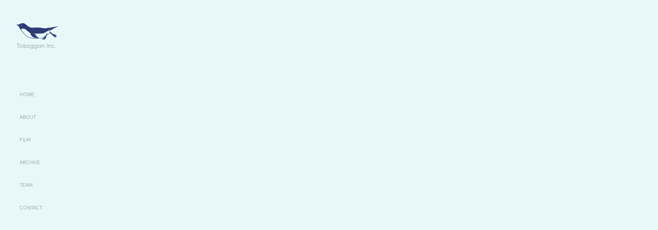

--- FILE ---
content_type: text/html; charset=UTF-8
request_url: https://tobogganz.com/pentatonix-rather-be/
body_size: 49060
content:
<!DOCTYPE html>
<html lang="en-US">
<head>
<meta charset="UTF-8">
<meta name="viewport" content="width=device-width, initial-scale=1.0, minimum-scale=1.0, maximum-scale=5.0, user-scalable=yes">

<title>Toboggan Inc. — PENTATONIX &#8220;RATHER BE&#8221;</title>
<meta name='robots' content='max-image-preview:large' />
<link rel='stylesheet' id='frontend-style-css' href='https://tobogganz.com/newsite2/wp-content/themes/lay/frontend/assets/css/frontend.style.css?ver=5.2.7' type='text/css' media='all' />
<style id='frontend-style-inline-css' type='text/css'>
/* essential styles that need to be in head */
		html{
			overflow-y: scroll;
			/* needs to be min-height: 100% instead of height: 100%. doing height: 100% can cause a bug when doing scroll in jQuery for html,body  */
			min-height: 100%;
			/* prevent anchor font size from changing when rotating iphone to landscape mode */
			/* also: https://stackoverflow.com/questions/49589861/is-there-a-non-hacky-way-to-prevent-pinch-zoom-on-ios-11-3-safari */
			-webkit-text-size-adjust: none;
			/* prevent overflow while loading */
			overflow-x: hidden!important;
		}
		body{
			background-color: white;
			transition: background-color 300ms ease;
			min-height: 100%;
			margin: 0;
			width: 100%;
		}
		/* lay image opacity css */
		#search-results-region img.setsizes{opacity: 0;}#search-results-region img.lay-gif{opacity: 0;}#search-results-region img.lay-image-original{opacity: 0;}#search-results-region img.carousel-img{opacity: 0;}#search-results-region video.video-lazyload{opacity: 0;}#search-results-region img.setsizes.loaded{opacity: 1;}#search-results-region img.loaded-error{opacity: 1;}#search-results-region img.lay-gif.loaded{opacity: 1;}#search-results-region img.lay-image-original.loaded{opacity: 1;}#search-results-region img.carousel-img.loaded{opacity: 1;}#search-results-region video.loaded{opacity: 1;}.col img.setsizes{opacity: 0;}.col img.lay-gif{opacity: 0;}.col img.lay-image-original{opacity: 0;}.col img.carousel-img{opacity: 0;}.col video.video-lazyload{opacity: 0;}.col img.setsizes.loaded{opacity: 1;}.col img.loaded-error{opacity: 1;}.col img.lay-gif.loaded{opacity: 1;}.col img.lay-image-original.loaded{opacity: 1;}.col img.carousel-img.loaded{opacity: 1;}.col video.loaded{opacity: 1;}.project-arrow img.setsizes{opacity: 0;}.project-arrow img.lay-gif{opacity: 0;}.project-arrow img.lay-image-original{opacity: 0;}.project-arrow img.carousel-img{opacity: 0;}.project-arrow video.video-lazyload{opacity: 0;}.project-arrow img.setsizes.loaded{opacity: 1;}.project-arrow img.loaded-error{opacity: 1;}.project-arrow img.lay-gif.loaded{opacity: 1;}.project-arrow img.lay-image-original.loaded{opacity: 1;}.project-arrow img.carousel-img.loaded{opacity: 1;}.project-arrow video.loaded{opacity: 1;}.background-image img.setsizes{opacity: 0;}.background-image img.lay-gif{opacity: 0;}.background-image img.lay-image-original{opacity: 0;}.background-image img.carousel-img{opacity: 0;}.background-image video.video-lazyload{opacity: 0;}.background-image img.setsizes.loaded{opacity: 1;}.background-image img.loaded-error{opacity: 1;}.background-image img.lay-gif.loaded{opacity: 1;}.background-image img.lay-image-original.loaded{opacity: 1;}.background-image img.carousel-img.loaded{opacity: 1;}.background-image video.loaded{opacity: 1;}.background-video img.setsizes{opacity: 0;}.background-video img.lay-gif{opacity: 0;}.background-video img.lay-image-original{opacity: 0;}.background-video img.carousel-img{opacity: 0;}.background-video video.video-lazyload{opacity: 0;}.background-video img.setsizes.loaded{opacity: 1;}.background-video img.loaded-error{opacity: 1;}.background-video img.lay-gif.loaded{opacity: 1;}.background-video img.lay-image-original.loaded{opacity: 1;}.background-video img.carousel-img.loaded{opacity: 1;}.background-video video.loaded{opacity: 1;}
		/* lay media query styles */
		@media (min-width: 601px){
			
#custom-phone-grid {
  display: none; }

#footer-custom-phone-grid {
  display: none; }

.cover-region-phone, .cover-region-placeholder-phone {
  display: none; }

.sitetitle.txt .sitetitle-txt-inner {
  margin-top: 0;
  margin-bottom: 0; }

.row._100vh, .row._100vh.empty {
  min-height: 100vh; }
  .row._100vh .row-inner, .row._100vh .column-wrap, .row._100vh.empty .row-inner, .row._100vh.empty .column-wrap {
    min-height: 100vh; }

nav.laynav li {
  display: inline-block; }

nav.laynav {
  white-space: nowrap; }

.lay-mobile-icons-wrap {
  display: none;
  white-space: nowrap; }

.mobile-title {
  display: none; }

.navbar {
  position: fixed;
  z-index: 10;
  width: 100%;
  -webkit-transform: translateZ(0);
          transform: translateZ(0); }

nav.mobile-nav {
  display: none; }

.sitetitle.txt .sitetitle-txt-inner span, nav.laynav span {
  -webkit-text-decoration-style: underline;
          text-decoration-style: underline; }

html.flexbox .column-wrap {
  display: -webkit-box;
  display: -ms-flexbox;
  display: flex; }

html.flexbox .col.align-top {
  -ms-flex-item-align: start;
      align-self: flex-start; }

html.flexbox .col.align-onethird {
  -webkit-align-self: flex-start;
  -ms-flex-item-align: start;
      align-self: flex-start;
  position: relative; }

html.flexbox .col.align-middle {
  -webkit-align-self: center;
  -ms-flex-item-align: center;
      align-self: center;
  position: relative; }

html.flexbox .col.align-twothirds {
  -webkit-align-self: flex-end;
  -ms-flex-item-align: end;
      align-self: flex-end;
  position: relative; }

html.flexbox .col.align-bottom {
  -ms-flex-item-align: end;
      align-self: flex-end; }

html.no-flexbox .col.align-middle {
  position: relative;
  vertical-align: top; }

html.no-flexbox .col.align-top {
  vertical-align: top; }

html.no-flexbox .col.align-bottom {
  vertical-align: bottom; }

.cover-region {
  position: fixed;
  z-index: 1;
  top: 0;
  left: 0;
  width: 100%;
  height: 100vh;
  will-change: transform; }

.lay-sitewide-background-video-mobile {
  display: none; }

.cover-down-arrow-desktop {
  display: block; }

.cover-down-arrow-phone {
  display: none; }

.col.type-vl.absolute-position {
  position: absolute !important;
  margin-left: 0 !important;
  z-index: 1; }

/* 

100VH rows 

*/
.column-wrap._100vh > .col.absolute-position {
  position: absolute !important;
  margin-left: 0 !important;
  z-index: 1; }

.column-wrap._100vh > .col.absolute-position.align-top {
  top: 0; }

.column-wrap._100vh > .col.absolute-position.align-bottom {
  bottom: 0; }

._100vh:not(.stack-element) > .type-html {
  position: absolute !important;
  margin-left: 0 !important;
  z-index: 1; }

._100vh:not(.stack-element) > .type-html.align-top {
  top: 0; }

._100vh:not(.stack-element) > .type-html.align-middle {
  top: 50%;
  -webkit-transform: translateY(-50%);
      -ms-transform: translateY(-50%);
          transform: translateY(-50%); }

._100vh:not(.stack-element) > .type-html.align-bottom {
  bottom: 0; }

/* 

CUSTOM ROW HEIGHT 

*/
.column-wrap.rowcustomheight > .col.absolute-position {
  position: absolute !important;
  margin-left: 0 !important;
  z-index: 1; }

.rowcustomheight:not(.stack-element) > .type-html {
  position: absolute !important;
  margin-left: 0 !important;
  z-index: 1; }

.rowcustomheight:not(.stack-element) > .type-html.align-top {
  top: 0; }

.rowcustomheight:not(.stack-element) > .type-html.align-middle {
  top: 50%;
  -webkit-transform: translateY(-50%);
      -ms-transform: translateY(-50%);
          transform: translateY(-50%); }

.rowcustomheight:not(.stack-element) > .type-html.align-bottom {
  bottom: 0; }

html.flexbox .col.lay-sticky-at-bottom {
  -ms-flex-item-align: end !important;
      align-self: flex-end !important; }

html.no-flexbox .col.lay-sticky-at-bottom {
  vertical-align: bottom !important; }


			
		}
		@media (max-width: 600px){
			
.hascustomphonegrid #grid {
  display: none; }

.hascustomphonegrid .cover-region-desktop {
  display: none; }

.hascustomphonegrid .cover-region-placeholder-desktop {
  display: none; }

.nocustomphonegrid .type-vl {
  display: none; }

.footer-hascustomphonegrid #footer {
  display: none; }

.tagline {
  display: none; }

body {
  -webkit-box-sizing: border-box;
          box-sizing: border-box; }

.fp-section.row._100vh, .fp-section.row._100vh.empty {
  min-height: 0; }
  .fp-section.row._100vh .row-inner, .fp-section.row._100vh.empty .row-inner {
    min-height: 0 !important; }

.lay-content.nocustomphonegrid #grid .col:not(.below, .in-view),
.lay-content.footer-nocustomphonegrid #footer .col:not(.below, .in-view),
.lay-content .cover-region-desktop .col:not(.below, .in-view) {
  -webkit-transform: translate3d(0, 0, 0);
          transform: translate3d(0, 0, 0); }

.lay-content.nocustomphonegrid #grid .col,
.lay-content.footer-nocustomphonegrid #footer .col,
.lay-content .cover-region-desktop .col {
  width: 100%; }

html.flexbox .lay-content .row._100vh.row-col-amt-2.absolute-positioning-vertically-in-apl .col.align-top,
html.flexbox .lay-content .row.rowcustomheight.row-col-amt-2.absolute-positioning-vertically-in-apl .col.align-top,
html.flexbox .lay-content .row._100vh.row-col-amt-3.absolute-positioning-vertically-in-apl .col.align-top,
html.flexbox .lay-content .row.rowcustomheight.row-col-amt-3.absolute-positioning-vertically-in-apl .col.align-top {
  top: 0;
  position: absolute;
  margin-bottom: 0; }

html.flexbox .lay-content .row._100vh.row-col-amt-2.absolute-positioning-vertically-in-apl .col.align-onethird,
html.flexbox .lay-content .row.rowcustomheight.row-col-amt-2.absolute-positioning-vertically-in-apl .col.align-onethird,
html.flexbox .lay-content .row._100vh.row-col-amt-3.absolute-positioning-vertically-in-apl .col.align-onethird,
html.flexbox .lay-content .row.rowcustomheight.row-col-amt-3.absolute-positioning-vertically-in-apl .col.align-onethird {
  top: 33%;
  -webkit-transform: translate(0, -33%) !important;
      -ms-transform: translate(0, -33%) !important;
          transform: translate(0, -33%) !important;
  position: absolute;
  margin-bottom: 0; }

html.flexbox .lay-content .row._100vh.row-col-amt-2.absolute-positioning-vertically-in-apl .col.align-middle,
html.flexbox .lay-content .row.rowcustomheight.row-col-amt-2.absolute-positioning-vertically-in-apl .col.align-middle,
html.flexbox .lay-content .row._100vh.row-col-amt-3.absolute-positioning-vertically-in-apl .col.align-middle,
html.flexbox .lay-content .row.rowcustomheight.row-col-amt-3.absolute-positioning-vertically-in-apl .col.align-middle {
  top: 50%;
  -webkit-transform: translate(0, -50%) !important;
      -ms-transform: translate(0, -50%) !important;
          transform: translate(0, -50%) !important;
  position: absolute;
  margin-bottom: 0; }

html.flexbox .lay-content .row._100vh.row-col-amt-2.absolute-positioning-vertically-in-apl .col.align-twothirds,
html.flexbox .lay-content .row.rowcustomheight.row-col-amt-2.absolute-positioning-vertically-in-apl .col.align-twothirds,
html.flexbox .lay-content .row._100vh.row-col-amt-3.absolute-positioning-vertically-in-apl .col.align-twothirds,
html.flexbox .lay-content .row.rowcustomheight.row-col-amt-3.absolute-positioning-vertically-in-apl .col.align-twothirds {
  bottom: 33%;
  -webkit-transform: translate(0, -33%) !important;
      -ms-transform: translate(0, -33%) !important;
          transform: translate(0, -33%) !important;
  position: absolute;
  margin-bottom: 0; }

html.flexbox .lay-content .row._100vh.row-col-amt-2.absolute-positioning-vertically-in-apl .col.align-bottom,
html.flexbox .lay-content .row.rowcustomheight.row-col-amt-2.absolute-positioning-vertically-in-apl .col.align-bottom,
html.flexbox .lay-content .row._100vh.row-col-amt-3.absolute-positioning-vertically-in-apl .col.align-bottom,
html.flexbox .lay-content .row.rowcustomheight.row-col-amt-3.absolute-positioning-vertically-in-apl .col.align-bottom {
  bottom: 0;
  position: absolute;
  margin-bottom: 0; }

html.flexbox .lay-content .row._100vh.one-col-row .column-wrap,
html.flexbox .lay-content .row.rowcustomheight.one-col-row .column-wrap {
  display: -webkit-box;
  display: -ms-flexbox;
  display: flex; }

html.flexbox .lay-content .row._100vh.one-col-row .col.align-top,
html.flexbox .lay-content .row.rowcustomheight.one-col-row .col.align-top {
  -webkit-align-self: flex-start;
  -ms-flex-item-align: start;
      align-self: flex-start;
  position: relative;
  margin-bottom: 0; }

html.flexbox .lay-content .row._100vh.one-col-row .col.align-onethird,
html.flexbox .lay-content .row.rowcustomheight.one-col-row .col.align-onethird {
  -webkit-align-self: flex-start;
  -ms-flex-item-align: start;
      align-self: flex-start;
  position: relative;
  margin-bottom: 0; }

html.flexbox .lay-content .row._100vh.one-col-row .col.align-middle,
html.flexbox .lay-content .row.rowcustomheight.one-col-row .col.align-middle {
  -webkit-align-self: center;
  -ms-flex-item-align: center;
      align-self: center;
  position: relative;
  margin-bottom: 0; }

html.flexbox .lay-content .row._100vh.one-col-row .col.align-twothirds,
html.flexbox .lay-content .row.rowcustomheight.one-col-row .col.align-twothirds {
  -webkit-align-self: flex-end;
  -ms-flex-item-align: end;
      align-self: flex-end;
  position: relative;
  margin-bottom: 0; }

html.flexbox .lay-content .row._100vh.one-col-row .col.align-bottom,
html.flexbox .lay-content .row.rowcustomheight.one-col-row .col.align-bottom {
  -webkit-align-self: flex-end;
  -ms-flex-item-align: end;
      align-self: flex-end;
  position: relative;
  margin-bottom: 0; }

.lay-content .row {
  -webkit-box-sizing: border-box;
          box-sizing: border-box;
  display: block; }

.lay-content .row:last-child .col:last-child {
  margin-bottom: 0 !important; }

html.flexbox #custom-phone-grid .column-wrap,
html.flexbox #footer-custom-phone-grid .column-wrap {
  display: -webkit-box;
  display: -ms-flexbox;
  display: flex; }

html.flexbox #custom-phone-grid .col.align-top,
html.flexbox #footer-custom-phone-grid .col.align-top {
  -ms-flex-item-align: start;
      align-self: flex-start; }

html.flexbox #custom-phone-grid .col.align-onethird,
html.flexbox #footer-custom-phone-grid .col.align-onethird {
  -webkit-align-self: flex-start;
  -ms-flex-item-align: start;
      align-self: flex-start; }

html.flexbox #custom-phone-grid .col.align-middle,
html.flexbox #footer-custom-phone-grid .col.align-middle {
  -webkit-align-self: center;
  -ms-flex-item-align: center;
      align-self: center;
  position: relative; }

html.flexbox #custom-phone-grid .col.align-twothirds,
html.flexbox #footer-custom-phone-grid .col.align-twothirds {
  -webkit-align-self: flex-end;
  -ms-flex-item-align: end;
      align-self: flex-end; }

html.flexbox #custom-phone-grid .col.align-bottom,
html.flexbox #footer-custom-phone-grid .col.align-bottom {
  -ms-flex-item-align: end;
      align-self: flex-end; }

html.no-flexbox #custom-phone-grid .col.align-middle,
html.no-flexbox #footer-custom-phone-grid .col.align-middle {
  position: relative;
  vertical-align: top; }

html.no-flexbox #custom-phone-grid .col.align-top,
html.no-flexbox #footer-custom-phone-grid .col.align-top {
  vertical-align: top; }

html.no-flexbox #custom-phone-grid .col.align-bottom,
html.no-flexbox #footer-custom-phone-grid .col.align-bottom {
  vertical-align: bottom; }

.row-inner {
  -webkit-box-sizing: border-box;
          box-sizing: border-box; }

.title a, .title {
  opacity: 1; }

.sitetitle {
  display: none; }

.navbar {
  display: block;
  top: 0;
  left: 0;
  bottom: auto;
  right: auto;
  width: 100%;
  z-index: 30;
  border-bottom-style: solid;
  border-bottom-width: 1px; }

.mobile-title.image {
  font-size: 0; }

.mobile-title.text {
  line-height: 1;
  display: -webkit-inline-box;
  display: -ms-inline-flexbox;
  display: inline-flex; }
  .mobile-title.text > span {
    -ms-flex-item-align: center;
        align-self: center; }

.mobile-title {
  z-index: 31;
  display: inline-block;
  -webkit-box-sizing: border-box;
          box-sizing: border-box; }
  .mobile-title img {
    -webkit-box-sizing: border-box;
            box-sizing: border-box;
    height: 100%; }

nav.primary, nav.second_menu, nav.third_menu, nav.fourth_menu {
  display: none; }

body.mobile-menu-style_desktop_menu .burger-wrap,
body.mobile-menu-style_desktop_menu .mobile-menu-close-custom {
  display: none; }

body.mobile-menu-style_desktop_menu nav.mobile-nav {
  z-index: 35;
  line-height: 1;
  white-space: nowrap; }
  body.mobile-menu-style_desktop_menu nav.mobile-nav li {
    vertical-align: top; }
  body.mobile-menu-style_desktop_menu nav.mobile-nav li:last-child {
    margin-right: 0 !important;
    margin-bottom: 0 !important; }
  body.mobile-menu-style_desktop_menu nav.mobile-nav ul {
    list-style-type: none;
    margin: 0;
    padding: 0;
    font-size: 0; }
  body.mobile-menu-style_desktop_menu nav.mobile-nav a {
    text-decoration: none; }
  body.mobile-menu-style_desktop_menu nav.mobile-nav span {
    border-bottom-style: solid;
    border-bottom-width: 0; }

.html5video .html5video-customplayicon {
  max-width: 100px; }

.cover-enabled-on-phone .cover-region {
  position: fixed;
  z-index: 1;
  top: 0;
  left: 0;
  width: 100%;
  min-height: 100vh;
  will-change: transform; }

.cover-disabled-on-phone .cover-region-placeholder {
  display: none; }

.lay-sitewide-background-video {
  display: none; }

.cover-down-arrow-desktop {
  display: none; }

.cover-down-arrow-phone {
  display: block; }

.lay-content.nocustomphonegrid #grid .row.only-marquee-row {
  padding-left: 0;
  padding-right: 0; }

.col.absolute-position.type-vl {
  position: absolute;
  margin-left: 0 !important;
  z-index: 1; }

.hascustomphonegrid .column-wrap._100vh > .col.absolute-position {
  position: absolute !important;
  margin-left: 0 !important;
  z-index: 1; }

.hascustomphonegrid .column-wrap._100vh > .col.absolute-position.align-top {
  top: 0; }

.hascustomphonegrid .column-wrap._100vh > .col.absolute-position.align-bottom {
  bottom: 0; }

.hascustomphonegrid .column-wrap.rowcustomheight > .col.absolute-position {
  position: absolute !important;
  margin-left: 0 !important;
  z-index: 1; }

.hascustomphonegrid .column-wrap.rowcustomheight > .col.absolute-position.align-top {
  top: 0; }

.hascustomphonegrid .column-wrap.rowcustomheight > .col.absolute-position.align-bottom {
  bottom: 0; }

body.mobile-menu-style_1.mobile-menu-has-animation.mobile-menu-animation-possible.animate-mobile-menu nav.mobile-nav {
  -webkit-transition: -webkit-transform 300ms cubic-bezier(0.52, 0.16, 0.24, 1);
  transition: -webkit-transform 300ms cubic-bezier(0.52, 0.16, 0.24, 1);
  -o-transition: transform 300ms cubic-bezier(0.52, 0.16, 0.24, 1);
  transition: transform 300ms cubic-bezier(0.52, 0.16, 0.24, 1);
  transition: transform 300ms cubic-bezier(0.52, 0.16, 0.24, 1), -webkit-transform 300ms cubic-bezier(0.52, 0.16, 0.24, 1); }

body.mobile-menu-style_1 nav.mobile-nav::-webkit-scrollbar {
  display: none; }

body.mobile-menu-style_1 nav.mobile-nav {
  -webkit-transform: translateY(-99999px);
      -ms-transform: translateY(-99999px);
          transform: translateY(-99999px);
  overflow-y: scroll;
  -webkit-overflow-scrolling: touch;
  white-space: normal;
  width: 100%;
  top: 0;
  left: 0;
  bottom: auto; }
  body.mobile-menu-style_1 nav.mobile-nav .current-menu-item {
    opacity: 1; }
  body.mobile-menu-style_1 nav.mobile-nav li {
    display: block;
    margin-right: 0;
    margin-bottom: 0;
    padding: 0; }
    body.mobile-menu-style_1 nav.mobile-nav li a {
      display: block;
      opacity: 1;
      border-bottom-style: solid;
      border-bottom-width: 1px;
      -webkit-transition: background-color 200ms ease;
      -o-transition: background-color 200ms ease;
      transition: background-color 200ms ease;
      margin: 0; }
    body.mobile-menu-style_1 nav.mobile-nav li a:hover {
      opacity: 1; }
    body.mobile-menu-style_1 nav.mobile-nav li a .span-wrap {
      border-bottom: none; }
    body.mobile-menu-style_1 nav.mobile-nav li a:hover .span-wrap {
      border-bottom: none; }

body.mobile-menu-style_2.mobile-menu-has-animation.mobile-menu-animation-possible nav.mobile-nav {
  -webkit-transition: -webkit-transform 500ms cubic-bezier(0.52, 0.16, 0.24, 1);
  transition: -webkit-transform 500ms cubic-bezier(0.52, 0.16, 0.24, 1);
  -o-transition: transform 500ms cubic-bezier(0.52, 0.16, 0.24, 1);
  transition: transform 500ms cubic-bezier(0.52, 0.16, 0.24, 1);
  transition: transform 500ms cubic-bezier(0.52, 0.16, 0.24, 1), -webkit-transform 500ms cubic-bezier(0.52, 0.16, 0.24, 1); }

body.mobile-menu-style_2 .laynav .burger-wrap {
  position: absolute;
  right: 0;
  top: 0; }

body.mobile-menu-style_2 nav.mobile-nav.active {
  -webkit-transform: translateX(0);
      -ms-transform: translateX(0);
          transform: translateX(0); }

body.mobile-menu-style_2 nav.mobile-nav::-webkit-scrollbar {
  display: none; }

body.mobile-menu-style_2 nav.mobile-nav {
  -webkit-box-sizing: border-box;
          box-sizing: border-box;
  z-index: 35;
  top: 0;
  height: 100vh;
  overflow-y: scroll;
  -webkit-overflow-scrolling: touch;
  white-space: normal;
  width: 100%;
  -webkit-transform: translateX(100%);
      -ms-transform: translateX(100%);
          transform: translateX(100%); }
  body.mobile-menu-style_2 nav.mobile-nav li a {
    display: block;
    margin: 0;
    -webkit-box-sizing: border-box;
            box-sizing: border-box;
    width: 100%; }

body.mobile-menu-style_3.mobile-menu-has-animation.mobile-menu-animation-possible .mobile-nav ul {
  opacity: 0;
  -webkit-transition: opacity 300ms cubic-bezier(0.52, 0.16, 0.24, 1) 200ms;
  -o-transition: opacity 300ms cubic-bezier(0.52, 0.16, 0.24, 1) 200ms;
  transition: opacity 300ms cubic-bezier(0.52, 0.16, 0.24, 1) 200ms; }

body.mobile-menu-style_3.mobile-menu-has-animation.mobile-menu-animation-possible.mobile-menu-open .mobile-nav ul {
  opacity: 1; }

body.mobile-menu-style_3.mobile-menu-has-animation.mobile-menu-animation-possible nav.mobile-nav {
  -webkit-transition: height 500ms cubic-bezier(0.52, 0.16, 0.24, 1);
  -o-transition: height 500ms cubic-bezier(0.52, 0.16, 0.24, 1);
  transition: height 500ms cubic-bezier(0.52, 0.16, 0.24, 1); }

body.mobile-menu-style_3 nav.mobile-nav.active {
  -webkit-transform: translateX(0);
      -ms-transform: translateX(0);
          transform: translateX(0); }

body.mobile-menu-style_3 nav.mobile-nav::-webkit-scrollbar {
  display: none; }

body.mobile-menu-style_3 nav.mobile-nav {
  width: 100%;
  height: 0;
  -webkit-box-sizing: border-box;
          box-sizing: border-box;
  z-index: 33;
  overflow-y: scroll;
  -webkit-overflow-scrolling: touch;
  white-space: normal;
  width: 100%; }
  body.mobile-menu-style_3 nav.mobile-nav li a {
    display: block;
    margin: 0;
    -webkit-box-sizing: border-box;
            box-sizing: border-box;
    width: 100%; }

/**
 * Toggle Switch Globals
 *
 * All switches should take on the class `c-hamburger` as well as their
 * variant that will give them unique properties. This class is an overview
 * class that acts as a reset for all versions of the icon.
 */
.mobile-menu-style_1 .burger-wrap,
.mobile-menu-style_3 .burger-wrap {
  z-index: 33; }

.lay-mobile-icons-wrap {
  z-index: 33;
  top: 0;
  right: 0;
  vertical-align: top; }

.burger-wrap {
  padding-left: 10px;
  font-size: 0;
  -webkit-box-sizing: border-box;
          box-sizing: border-box;
  display: inline-block;
  cursor: pointer;
  vertical-align: top; }

.burger-inner {
  position: relative; }

.burger-default {
  border-radius: 0;
  overflow: hidden;
  margin: 0;
  padding: 0;
  width: 25px;
  height: 20px;
  font-size: 0;
  -webkit-appearance: none;
  -moz-appearance: none;
  appearance: none;
  -webkit-box-shadow: none;
          box-shadow: none;
  border-radius: none;
  border: none;
  cursor: pointer;
  background-color: transparent; }

.burger-default:focus {
  outline: none; }

.burger-default span {
  display: block;
  position: absolute;
  left: 0;
  right: 0;
  background-color: #000; }

.default .burger-default span {
  height: 2px;
  top: 9px; }

.default .burger-default span::before,
.default .burger-default span::after {
  height: 2px; }

.default .burger-default span::before {
  top: -8px; }

.default .burger-default span::after {
  bottom: -8px; }

.default_thin .burger-default span {
  height: 1px;
  top: 9px; }

.default_thin .burger-default span::before,
.default_thin .burger-default span::after {
  height: 1px; }

.default_thin .burger-default span::before {
  top: -7px; }

.default_thin .burger-default span::after {
  bottom: -7px; }

.burger-default span::before,
.burger-default span::after {
  position: absolute;
  display: block;
  left: 0;
  width: 100%;
  background-color: #000;
  content: ""; }

/**
 * Style 2
 *
 * Hamburger to "x" (htx). Takes on a hamburger shape, bars slide
 * down to center and transform into an "x".
 */
.burger-has-animation .burger-default {
  -webkit-transition: background 0.2s;
  -o-transition: background 0.2s;
  transition: background 0.2s; }

.burger-has-animation .burger-default span {
  -webkit-transition: background-color 0.2s 0s;
  -o-transition: background-color 0.2s 0s;
  transition: background-color 0.2s 0s; }

.burger-has-animation .burger-default span::before,
.burger-has-animation .burger-default span::after {
  -webkit-transition-timing-function: cubic-bezier(0.04, 0.04, 0.12, 0.96);
       -o-transition-timing-function: cubic-bezier(0.04, 0.04, 0.12, 0.96);
          transition-timing-function: cubic-bezier(0.04, 0.04, 0.12, 0.96);
  -webkit-transition-duration: 0.2s, 0.2s;
       -o-transition-duration: 0.2s, 0.2s;
          transition-duration: 0.2s, 0.2s;
  -webkit-transition-delay: 0.2s, 0s;
       -o-transition-delay: 0.2s, 0s;
          transition-delay: 0.2s, 0s; }

.burger-has-animation .burger-default span::before {
  transition-property: top, -webkit-transform;
  -o-transition-property: top, transform;
  transition-property: top, transform;
  transition-property: top, transform, -webkit-transform;
  -webkit-transition-property: top, -webkit-transform; }

.burger-has-animation .burger-default span::after {
  transition-property: bottom, -webkit-transform;
  -o-transition-property: bottom, transform;
  transition-property: bottom, transform;
  transition-property: bottom, transform, -webkit-transform;
  -webkit-transition-property: bottom, -webkit-transform; }

.burger-has-animation .burger-default.active span::before,
.burger-has-animation .burger-default.active span::after {
  -webkit-transition-delay: 0s, 0.2s;
       -o-transition-delay: 0s, 0.2s;
          transition-delay: 0s, 0.2s; }

/* active state, i.e. menu open */
.burger-default.active span {
  background-color: transparent !important; }

.burger-default.active span::before {
  -webkit-transform: rotate(45deg);
      -ms-transform: rotate(45deg);
          transform: rotate(45deg);
  top: 0; }

.burger-default.active span::after {
  -webkit-transform: rotate(-45deg);
      -ms-transform: rotate(-45deg);
          transform: rotate(-45deg);
  bottom: 0; }

.mobile-menu-icon {
  z-index: 31; }

.mobile-menu-icon {
  cursor: pointer; }

.burger-custom-wrap-close {
  display: none; }

body.mobile-menu-style_2 .mobile-nav .burger-custom-wrap-close {
  display: inline-block; }

body.mobile-menu-style_2 .burger-custom-wrap-open {
  display: inline-block; }

body.mobile-menu-open.mobile-menu-style_3 .burger-custom-wrap-close,
body.mobile-menu-open.mobile-menu-style_1 .burger-custom-wrap-close {
  display: inline-block; }

body.mobile-menu-open.mobile-menu-style_3 .burger-custom-wrap-open,
body.mobile-menu-open.mobile-menu-style_1 .burger-custom-wrap-open {
  display: none; }

/**
 * Toggle Switch Globals
 *
 * All switches should take on the class `c-hamburger` as well as their
 * variant that will give them unique properties. This class is an overview
 * class that acts as a reset for all versions of the icon.
 */
body.mobile_menu_bar_not_hidden .burger-wrap-new {
  padding-right: 5px; }

body.mobile_menu_bar_not_hidden .lay-mobile-icons-wrap.contains-cart-icon .burger-wrap-new {
  padding-top: 6px; }

.burger-wrap-new.burger-wrap {
  padding-left: 5px;
  padding-right: 5px; }

.lay-mobile-icons-wrap.contains-cart-icon.custom-burger .lay-cart-icon-wrap {
  padding-top: 0; }

.burger-new {
  border-radius: 0;
  overflow: hidden;
  margin: 0;
  padding: 0;
  width: 30px;
  height: 30px;
  font-size: 0;
  -webkit-appearance: none;
  -moz-appearance: none;
  appearance: none;
  -webkit-box-shadow: none;
          box-shadow: none;
  border-radius: none;
  border: none;
  cursor: pointer;
  background-color: transparent; }

.burger-new:focus {
  outline: none; }

.burger-new .bread-top,
.burger-new .bread-bottom {
  -webkit-transform: none;
      -ms-transform: none;
          transform: none;
  z-index: 4;
  position: absolute;
  z-index: 3;
  top: 0;
  left: 0;
  width: 30px;
  height: 30px; }

.burger-has-animation .bread-top,
.burger-has-animation .bread-bottom {
  -webkit-transition: -webkit-transform 0.1806s cubic-bezier(0.04, 0.04, 0.12, 0.96);
  transition: -webkit-transform 0.1806s cubic-bezier(0.04, 0.04, 0.12, 0.96);
  -o-transition: transform 0.1806s cubic-bezier(0.04, 0.04, 0.12, 0.96);
  transition: transform 0.1806s cubic-bezier(0.04, 0.04, 0.12, 0.96);
  transition: transform 0.1806s cubic-bezier(0.04, 0.04, 0.12, 0.96), -webkit-transform 0.1806s cubic-bezier(0.04, 0.04, 0.12, 0.96); }

.burger-has-animation .bread-crust-bottom,
.burger-has-animation .bread-crust-top {
  -webkit-transition: -webkit-transform 0.1596s cubic-bezier(0.52, 0.16, 0.52, 0.84) 0.1008s;
  transition: -webkit-transform 0.1596s cubic-bezier(0.52, 0.16, 0.52, 0.84) 0.1008s;
  -o-transition: transform 0.1596s cubic-bezier(0.52, 0.16, 0.52, 0.84) 0.1008s;
  transition: transform 0.1596s cubic-bezier(0.52, 0.16, 0.52, 0.84) 0.1008s;
  transition: transform 0.1596s cubic-bezier(0.52, 0.16, 0.52, 0.84) 0.1008s, -webkit-transform 0.1596s cubic-bezier(0.52, 0.16, 0.52, 0.84) 0.1008s; }

.burger-has-animation .burger-new.active .bread-top, .burger-has-animation .burger-new.active .bread-bottom {
  -webkit-transition: -webkit-transform 0.3192s cubic-bezier(0.04, 0.04, 0.12, 0.96) 0.1008s;
  transition: -webkit-transform 0.3192s cubic-bezier(0.04, 0.04, 0.12, 0.96) 0.1008s;
  -o-transition: transform 0.3192s cubic-bezier(0.04, 0.04, 0.12, 0.96) 0.1008s;
  transition: transform 0.3192s cubic-bezier(0.04, 0.04, 0.12, 0.96) 0.1008s;
  transition: transform 0.3192s cubic-bezier(0.04, 0.04, 0.12, 0.96) 0.1008s, -webkit-transform 0.3192s cubic-bezier(0.04, 0.04, 0.12, 0.96) 0.1008s; }

.burger-has-animation .burger-new.active .bread-crust-bottom, .burger-has-animation .burger-new.active .bread-crust-top {
  -webkit-transition: -webkit-transform 0.1806s cubic-bezier(0.04, 0.04, 0.12, 0.96);
  transition: -webkit-transform 0.1806s cubic-bezier(0.04, 0.04, 0.12, 0.96);
  -o-transition: transform 0.1806s cubic-bezier(0.04, 0.04, 0.12, 0.96);
  transition: transform 0.1806s cubic-bezier(0.04, 0.04, 0.12, 0.96);
  transition: transform 0.1806s cubic-bezier(0.04, 0.04, 0.12, 0.96), -webkit-transform 0.1806s cubic-bezier(0.04, 0.04, 0.12, 0.96); }

.burger-new .bread-crust-top,
.burger-new .bread-crust-bottom {
  display: block;
  width: 17px;
  height: 1px;
  background: #000;
  position: absolute;
  left: 7px;
  z-index: 1; }

.bread-crust-top {
  top: 14px;
  -webkit-transform: translateY(-3px);
      -ms-transform: translateY(-3px);
          transform: translateY(-3px); }

.bread-crust-bottom {
  bottom: 14px;
  -webkit-transform: translateY(3px);
      -ms-transform: translateY(3px);
          transform: translateY(3px); }

.burger-new.active .bread-top {
  -webkit-transform: rotate(45deg);
      -ms-transform: rotate(45deg);
          transform: rotate(45deg); }

.burger-new.active .bread-crust-bottom {
  -webkit-transform: none;
      -ms-transform: none;
          transform: none; }

.burger-new.active .bread-bottom {
  -webkit-transform: rotate(-45deg);
      -ms-transform: rotate(-45deg);
          transform: rotate(-45deg); }

.burger-new.active .bread-crust-top {
  -webkit-transform: none;
      -ms-transform: none;
          transform: none; }

.cover-disabled-on-phone .cover-region-desktop._100vh._100vh-not-set-by-user {
  min-height: 0 !important; }
  .cover-disabled-on-phone .cover-region-desktop._100vh._100vh-not-set-by-user .cover-inner._100vh {
    min-height: 0 !important; }
  .cover-disabled-on-phone .cover-region-desktop._100vh._100vh-not-set-by-user .row._100vh {
    min-height: 0 !important; }
  .cover-disabled-on-phone .cover-region-desktop._100vh._100vh-not-set-by-user .row-inner._100vh {
    min-height: 0 !important; }
  .cover-disabled-on-phone .cover-region-desktop._100vh._100vh-not-set-by-user .column-wrap._100vh {
    min-height: 0 !important; }

.lay-thumbnailgrid-tagfilter.mobile-one-line {
  white-space: nowrap;
  overflow-x: scroll;
  -webkit-box-sizing: border-box;
          box-sizing: border-box;
  -webkit-overflow-scrolling: touch; }

.lay-thumbnailgrid-tagfilter::-webkit-scrollbar {
  display: none; }

.lay-thumbnailgrid-filter.mobile-one-line {
  white-space: nowrap;
  overflow-x: scroll;
  -webkit-box-sizing: border-box;
          box-sizing: border-box;
  -webkit-overflow-scrolling: touch; }

.lay-thumbnailgrid-filter::-webkit-scrollbar {
  display: none; }

.lay-thumbnailgrid-tagfilter.mobile-one-line .tag-bubble:first-child {
  margin-left: 0 !important; }

.lay-thumbnailgrid-tagfilter.mobile-one-line .tag-bubble:last-child {
  margin-right: 0 !important; }

html.flexbox .lay-content .row._100vh.one-col-row .col.lay-sticky-at-bottom,
html.flexbox .lay-content .row.rowcustomheight.one-col-row .col.lay-sticky-at-bottom {
  -webkit-align-self: flex-end;
  -ms-flex-item-align: end;
      align-self: flex-end;
  position: relative; }

html.flexbox #custom-phone-grid .col.lay-sticky-at-bottom,
html.flexbox #footer-custom-phone-grid .col.lay-sticky-at-bottom {
  -ms-flex-item-align: end;
      align-self: flex-end; }

html.no-flexbox #footer-custom-phone-grid .col.align-bottom {
  vertical-align: bottom; }


			
		}

					/* default text format "Default" */
					.lay-textformat-parent > *, ._Default, ._Default_no_spaces{
						font-family:helvetica,sans-serif;color:#000000;letter-spacing:0em;line-height:1.2;font-weight:300;text-transform:none;font-style:normal;text-decoration: none;padding: 0;text-indent:0em;border-bottom: none;text-align:left;
					}.lay-textformat-parent > *, ._Default, ._Default_no_spaces{
						font-family:helvetica,sans-serif;color:#000000;letter-spacing:0em;line-height:1.2;font-weight:300;text-transform:none;font-style:normal;text-decoration: none;padding: 0;text-indent:0em;border-bottom: none;text-align:left;
					}
					.lay-textformat-parent > *:last-child, ._Default:last-child{
						margin-bottom: 0;
					}
					@media (min-width: 601px){
						.lay-textformat-parent > *, ._Default{
							font-size:30px;margin:0px 0 20px 0;
						}
						._Default_no_spaces{
							font-size:30px;
						}
						.lay-textformat-parent > *:last-child, ._Default:last-child{
							margin-bottom: 0;
						}
					}
					@media (max-width: 600px){
						.lay-textformat-parent > *, ._Default{
							font-size:10px;margin:0px 0 20px 0;
						}
						._Default_no_spaces{
							font-size:10px;
						}
						.lay-textformat-parent > *:last-child, ._Default:last-child{
							margin-bottom: 0;
						}
					}
/* customizer css */
            .thumb .thumbnail-tags { margin-top:0px; }.thumb .thumbnail-tags { margin-bottom:0px; }.thumb .thumbnail-tags { text-align:left; }.thumb .thumbnail-tags { line-height:1.2; }.thumb .title, .thumb .thumbnail-tags{
                -webkit-transition: all 400ms ease-out;
                -moz-transition: all 400ms ease-out;
                transition: all 400ms ease-out;
            }.title{opacity: 0;}.thumb .thumbnail-tags{opacity:0;}.no-touchdevice .thumb:hover .thumbnail-tags, .touchdevice .thumb.hover .thumbnail-tags{opacity: 1;}.no-touchdevice .thumb:hover .title, .touchdevice .thumb.hover .title{opacity: 1;}.title { font-weight:100; }.title { letter-spacing:0em; }.title { font-size:50px; }.title { color:#ffffff; }.title { font-family:helvetica neue,sans-serif; }.title { text-align:center; }.below-image .title { margin-top:5px; }.above-image .title { margin-bottom:5px; }.title { line-height:1.19; }.titlewrap-on-image{
                    top: 50%;
                    left: 50%;
                    -webkit-transform: translate(-50%,-50%);
                    -moz-transform: translate(-50%,-50%);
                    -ms-transform: translate(-50%,-50%);
                    -o-transform: translate(-50%,-50%);
                    transform: translate(-50%,-50%);
                }.thumb .descr{
                -webkit-transition: all 400ms ease-out;
                -moz-transition: all 400ms ease-out;
                transition: all 400ms ease-out;
            }.thumb .descr{opacity: 1;}.thumb .descr { margin-top:0px; }.thumb .descr { margin-bottom:0px; }.thumb .ph span { background-color:#7f7f7f; }.no-touchdevice .thumb:hover .ph span, .touchdevice .thumb.hover .ph span{opacity: 0.5;}.no-touchdevice .thumb:hover img, .touchdevice .thumb.hover img,
                    .no-touchdevice .thumb:hover video, .touchdevice .thumb.hover video{
                        -webkit-transform: translateZ(0) scale(1.05);
                        -moz-transform: translateZ(0) scale(1.05);
                        -ms-transform: translateZ(0) scale(1.05);
                        -o-transform: translateZ(0) scale(1.05);
                        transform: translateZ(0) scale(1.05);
                    }nav.primary { font-family:MarkPro-Light; }nav.primary { font-weight:400; }nav.primary a { letter-spacing:0em; }body, .hascover #footer-region, .cover-content, .cover-region { background-color:#e8f8f9; }.lay-textformat-parent a:not(.laybutton),
        a.projectlink .lay-textformat-parent>*:not(.laybutton),
        .lay-carousel-sink .single-caption-inner a:not(.laybutton),
        .lay-marquee p a:not(.laybutton),
        .link-in-text,
        .sitetitle.txt .sitetitle-txt-inner span,
        nav.laynav a span{
            text-underline-offset: 3px;
        }.lay-textformat-parent a:not(.laybutton),
            a.projectlink .lay-textformat-parent>*:not(.laybutton),
            .lay-carousel-sink .single-caption-inner a:not(.laybutton),
            .lay-marquee p a:not(.laybutton), .link-in-text { color:#000000; }.lay-textformat-parent a:not(.laybutton),
            a.projectlink .lay-textformat-parent>*:not(.laybutton),
            .lay-carousel-sink .single-caption-inner a:not(.laybutton),
            .lay-marquee p a:not(.laybutton), .link-in-text{ 
                text-decoration-thickness:1px;
                text-decoration-style: solid;
                text-decoration-line: underline;
             }.lay-thumbnailgrid-filter .lay-filter-active { color:#000000; }.lay-thumbnailgrid-filter { margin-bottom:20px; }.lay-thumbnailgrid-filter-anchor{opacity: 0.5;}.lay-thumbnailgrid-filter-anchor.lay-filter-active{opacity: 1;}@media (hover) {.lay-thumbnailgrid-filter-anchor:hover{opacity: 1;}}.lay-thumbnailgrid-tagfilter { margin-bottom:20px; }.tag-bubble { background-color:#eeeeee; }.tag-bubble { border-radius:100px; }@media (hover:hover) {.tag-bubble:hover { background-color:#d0d0d0; }}.tag-bubble.lay-tag-active { background-color:#d0d0d0; }input#search-query, .suggest-item { font-family:helvetica,sans-serif; }.search-view { background-color:rgba(255,255,255,0.85); }input#search-query::selection { background:#f5f5f5; }.close-search { color:#000000; }input#search-query::placeholder { color:#ccc; }input#search-query { color:#000; }.suggest-item { color:#aaa; }@media (hover:hover) {.suggest-item:hover { color:#000; }}.search-view{ -webkit-backdrop-filter: saturate(180%) blur(10px);
            backdrop-filter: saturate(180%) blur(10px); }.laybutton1{
				font-family:helvetica,sans-serif;color:#000000;letter-spacing:0em;line-height:1.2;font-weight:300;text-transform:none;font-style:normal;text-decoration: none;
			}
			@media (min-width: 601px){
				.laybutton1{
					font-size:30px;
				}
			}
			@media (max-width: 600px){
				.laybutton1{
					font-size:10px;
				}
			}.laybutton1{
            color: #000;
            border-radius: 0px;
            background-color: #ffffff;
            border: 1px solid #000000;
            padding-left: 15px;
            padding-right: 15px;
            padding-top: 5px;
            padding-bottom: 5px;
            
        }.laybutton2{
				font-family:helvetica,sans-serif;color:#000000;letter-spacing:0em;line-height:1.2;font-weight:300;text-transform:none;font-style:normal;text-decoration: none;
			}
			@media (min-width: 601px){
				.laybutton2{
					font-size:30px;
				}
			}
			@media (max-width: 600px){
				.laybutton2{
					font-size:10px;
				}
			}.laybutton2{
            color: #000;
            border-radius: 100px;
            background-color: #ffffff;
            border: 1px solid #000000;
            padding-left: 20px;
            padding-right: 20px;
            padding-top: 5px;
            padding-bottom: 5px;
            
        }.laybutton3{
				font-family:helvetica,sans-serif;color:#000000;letter-spacing:0em;line-height:1.2;font-weight:300;text-transform:none;font-style:normal;text-decoration: none;
			}
			@media (min-width: 601px){
				.laybutton3{
					font-size:30px;
				}
			}
			@media (max-width: 600px){
				.laybutton3{
					font-size:10px;
				}
			}.laybutton3{
            color: #000;
            border-radius: 100px;
            background-color: #eeeeee;
            border: 0px solid #000000;
            padding-left: 20px;
            padding-right: 20px;
            padding-top: 5px;
            padding-bottom: 5px;
            
        }
            @media (min-width: 601px){.sitetitle { top:45px; }.sitetitle { left:2.5%; }.sitetitle { right:5%; }.sitetitle { bottom:5vw; }.sitetitle img { width:80px; }.sitetitle{opacity: 1;}.sitetitle{bottom: auto; right: auto;}.sitetitle{position: fixed;}.sitetitle{display: inline-block;}.sitetitle.img { text-align:left; }.no-touchdevice .sitetitle.txt:hover .sitetitle-txt-inner span, .no-touchdevice .sitetitle:hover .tagline { color:#000000; }.no-touchdevice .sitetitle:hover{opacity: 1;}.no-touchdevice .sitetitle.txt:hover .sitetitle-txt-inner span{ 
                text-decoration: none;
            }.tagline { color:#828282; }.tagline { font-family:MarkPro-Light; }.tagline { font-size:11px; }.tagline { font-weight:300; }.tagline { letter-spacing:0em; }.tagline { text-align:left; }.tagline { margin-top:7px; }.tagline{opacity: 1;}nav.primary{display: inline-block;}nav.primary a { color:#828282; }nav.primary li { font-size:9px; }nav.primary { text-align:left; }nav.primary { left:3%; }nav.primary { right:5%; }nav.primary { bottom:25px; }nav.primary li { margin-bottom:35px; }nav.primary{position: fixed;}nav.primary a{opacity: 1;}nav.laynav.primary li{display: block; }nav.primary { top:180px; }nav.primary{bottom: auto; right: auto;}nav.laynav .current-menu-item>a { color:#4184bf; }nav.laynav .current-menu-item>a { font-weight:900; }nav.laynav .current-menu-item>a span{
                    text-decoration: none;
                }nav.laynav .current-menu-item>a{opacity: 1;}nav.laynav .current_page_item>a { color:#4184bf; }nav.laynav .current_page_item>a { font-weight:900; }nav.laynav .current_page_item>a span{
                    text-decoration: none;
                }nav.laynav .current_page_item>a{opacity: 1;}nav.laynav .current-menu-parent>a { color:#4184bf; }nav.laynav .current-menu-parent>a { font-weight:900; }nav.laynav .current-menu-parent>a span{
                    text-decoration: none;
                }nav.laynav .current-menu-parent>a{opacity: 1;}nav.laynav .current-menu-ancestor>a { color:#4184bf; }nav.laynav .current-menu-ancestor>a { font-weight:900; }nav.laynav .current-menu-ancestor>a span{
                    text-decoration: none;
                }nav.laynav .current-menu-ancestor>a{opacity: 1;}nav.laynav .current-lang>a { color:#4184bf; }nav.laynav .current-lang>a { font-weight:900; }nav.laynav .current-lang>a span{
                    text-decoration: none;
                }nav.laynav .current-lang>a{opacity: 1;}.no-touchdevice nav.laynav a:hover { color:#b8c5d6; }.no-touchdevice nav.laynav a:hover span { text-decoration-color:#b8c5d6; }.no-touchdevice nav.laynav a:hover span{ 
                text-decoration: none;
             }.no-touchdevice nav.laynav a:hover{opacity: 1;}.laynav.desktop-nav.arrangement-horizontal .sub-menu{ left:-10px; padding:10px; }.laynav.desktop-nav.arrangement-vertical .sub-menu{ padding-left:10px; padding-right:10px; }.laynav.desktop-nav.arrangement-horizontal.submenu-type-vertical .menu-item-has-children .sub-menu li a{ padding-bottom: 4px; }.laynav.desktop-nav.arrangement-horizontal.submenu-type-horizontal .menu-item-has-children .sub-menu li{ margin-right: 4px; }.laynav.desktop-nav.arrangement-vertical .menu-item-has-children .sub-menu li{ margin-bottom: 4px; }.laynav.desktop-nav.arrangement-horizontal.show-submenu-on-hover.position-top .menu-item-has-children:hover { padding-bottom:0px; }.laynav.desktop-nav.arrangement-horizontal.show-submenu-on-click.position-top .menu-item-has-children.show-submenu-desktop { padding-bottom:0px; }.laynav.desktop-nav.arrangement-horizontal.show-submenu-on-always.position-top .menu-item-has-children { padding-bottom:0px; }.laynav.desktop-nav.arrangement-horizontal.show-submenu-on-hover.position-not-top .menu-item-has-children:hover { padding-top:0px; }.laynav.desktop-nav.arrangement-horizontal.show-submenu-on-click.position-not-top .menu-item-has-children.show-submenu-desktop { padding-top:0px; }.laynav.desktop-nav.arrangement-horizontal.show-submenu-on-always.position-not-top .menu-item-has-children { padding-top:0px; }.laynav.desktop-nav.arrangement-vertical .sub-menu { padding-top:0px; }.laynav.desktop-nav.arrangement-vertical .sub-menu { padding-bottom:0px; }.navbar{ top:0; bottom: auto; }.navbar { height:50px; }.navbar{display:none;}.navbar { background-color:rgba(255,255,255,1); }.navbar{ border-bottom-style: solid; border-bottom-width: 1px; }.navbar { border-color:#0a0a0a; }.no-touchdevice .lay-textformat-parent a:not(.laybutton):hover,
            .no-touchdevice a.projectlink .lay-textformat-parent>*:not(.laybutton):hover,
            .no-touchdevice .lay-carousel-sink .single-caption-inner a:not(.laybutton):hover,
            .no-touchdevice .lay-marquee p a:not(.laybutton):hover,
            .no-touchdevice .link-in-text:hover { color:#b8c5d6; }.no-touchdevice .lay-textformat-parent a:not(.laybutton):hover,
            .no-touchdevice a.projectlink .lay-textformat-parent>*:not(.laybutton):hover,
            .no-touchdevice .lay-carousel-sink .single-caption-inner a:not(.laybutton):hover,
            .no-touchdevice .lay-marquee p a:not(.laybutton):hover,
            .no-touchdevice .link-in-text:hover{
                text-decoration: none;
             }.no-touchdevice .lay-textformat-parent a:not(.laybutton):hover,
            .no-touchdevice a.projectlink .lay-textformat-parent>*:not(.laybutton):hover,
            .no-touchdevice .lay-carousel-sink .single-caption-inner a:not(.laybutton):hover,
            .no-touchdevice .lay-marquee p a:not(.laybutton):hover,
            .no-touchdevice .link-in-text:hover{opacity: 1;}.lay-thumbnailgrid-filter-anchor { margin-right:10px; }.tag-bubble { margin:10px; }.lay-thumbnailgrid-tagfilter { margin-left:-10px; }}
            @media (max-width: 600px){.mobile-one-line .lay-thumbnailgrid-filter-anchor { margin-right:10px; }.mobile-not-one-line .lay-thumbnailgrid-filter-anchor { margin:10px; }.mobile-one-line .tag-bubble { margin-right:10px; }.mobile-not-one-line .tag-bubble { margin:10px; }.lay-thumbnailgrid-tagfilter { margin-left:-10px; }.lay-content.nocustomphonegrid #grid .col, .lay-content.footer-nocustomphonegrid #footer .col { margin-bottom:10%; }.lay-content.nocustomphonegrid .cover-region .col { margin-bottom:10%; }.lay-content.nocustomphonegrid #grid .row.empty._100vh, .lay-content.footer-nocustomphonegrid #footer .row.empty._100vh { margin-bottom:10%; }.lay-content.nocustomphonegrid #grid .row.has-background, .lay-content.footer-nocustomphonegrid #footer .row.has-background { margin-bottom:10%; }.lay-content.nocustomphonegrid.hascover #grid { padding-top:10%; }.lay-content.nocustomphonegrid #grid .row, .lay-content.nocustomphonegrid .cover-region-desktop .row, .lay-content.footer-nocustomphonegrid #footer .row { padding-left:5vw; }.lay-content.nocustomphonegrid #grid .row, .lay-content.nocustomphonegrid .cover-region-desktop .row, .lay-content.footer-nocustomphonegrid #footer .row { padding-right:5vw; }.lay-content.nocustomphonegrid #grid .col.frame-overflow-both,
        .lay-content.nocustomphonegrid .cover-region-desktop .col.frame-overflow-both,
        .lay-content.footer-nocustomphonegrid #footer .col.frame-overflow-both{
            width: calc( 100% + 5vw * 2 );
            left: -5vw;
        }.lay-content.nocustomphonegrid #grid .col.frame-overflow-right,
        .lay-content.nocustomphonegrid .cover-region-desktop .col.frame-overflow-right,
        .lay-content.footer-nocustomphonegrid #footer .col.frame-overflow-right{
            width: calc( 100% + 5vw );
        }.lay-content.nocustomphonegrid #grid .col.frame-overflow-left,
        .lay-content.nocustomphonegrid .cover-region-desktop .col.frame-overflow-left,
        .lay-content.footer-nocustomphonegrid #footer .col.frame-overflow-left{
            width: calc( 100% + 5vw );
            left: -5vw;
        }.lay-content.nocustomphonegrid #grid { padding-bottom:5vw; }.lay-content.nocustomphonegrid #grid { padding-top:10vw; }.nocustomphonegrid .cover-region .column-wrap { padding-top:10vw; }.lay-content.footer-nocustomphonegrid #footer { padding-bottom:5vw; }.lay-content.footer-nocustomphonegrid #footer { padding-top:5vw; }}
/* customizer css mobile menu */
            @media (max-width: 600px){nav.mobile-nav{position: fixed;}.navbar, .lay-mobile-icons-wrap{position: fixed;}.mobile-title.image img { height:23px; }.mobile-title.text { font-family:helvetica,sans-serif; }.mobile-title.text { font-size:10px; }.mobile-title.text { font-weight:300; }.mobile-title.text { color:#000000; }.mobile-title.text { letter-spacing:0em; }.mobile-title{position:fixed;}.mobile-title { top:12px; }.mobile-title { left:5%; }.navbar{
                text-align: left;
            }
            .mobile-title{
                text-align:left; padding: 0 44px 0 0;
            }.burger-wrap{padding-top:10px;}.lay-mobile-icons-wrap{padding-right:10px;}.laynav .burger-wrap{padding-right:7px;}.lay-cart-icon-wrap{padding-top:8px;}.lay-cart-icon-wrap{padding-left:10px;}.lay-cart-icon-wrap{height:42px;}.burger-wrap{height:40px;}.burger-custom{width:25px;}.mobile-menu-close-custom{width:25px;}body{padding-top:40px;}.cover-enabled-on-phone .cover-region{top:40px;}
            html:not(.fp-enabled) .row.first-row._100vh{
                min-height: calc(100vh - 40px)!important;
            }
            /* iphone (iphone with homebutton) safari */
            html.is-iphone.is-safari html:not(.fp-enabled) .row.first-row._100vh{
                min-height: calc(100vh - 75px - 40px)!important;
            }
            /* iphonex (iphone without homebutton) safari */
            html.is-iphone-no-homebutton.is-safari html:not(.fp-enabled) .row.first-row._100vh{
                min-height: calc(100vh - 113px - 40px)!important;
            }
            /* android chrome */
            html.is-android.is-chrome html:not(.fp-enabled) .row.first-row._100vh{
                min-height: calc(100vh - 56px - 40px)!important;
            }
            /* iphonex (iphone without homebutton) chrome */
            html.is-iphone-no-homebutton.is-chrome html:not(.fp-enabled) .row.first-row._100vh{
                min-height: calc(100vh - 109px - 40px)!important;
            }
            /* iphone (iphone with homebutton) chrome */
            html.is-iphone.is-chrome html:not(.fp-enabled) .row.first-row._100vh{
                min-height: calc(100vh - 71px - 40px)!important;
            }
            /* ipad chrome */
            html.is-ipad.is-chrome html:not(.fp-enabled) .row.first-row._100vh{
                min-height: calc(100vh - 75px - 40px)!important;
            }
            /* ipad safari */
            html.is-ipad.is-safari html:not(.fp-enabled) .row.first-row._100vh{
                min-height: calc(100vh - 64px - 40px)!important;
            }
            html:not(.fp-enabled) .row.first-row ._100vh{
                min-height: calc(100vh - 40px)!important;
            }
            /* iphone (iphone with homebutton) safari */
            html.is-iphone.is-safari html:not(.fp-enabled) .row.first-row ._100vh{
                min-height: calc(100vh - 75px - 40px)!important;
            }
            /* iphonex (iphone without homebutton) safari */
            html.is-iphone-no-homebutton.is-safari html:not(.fp-enabled) .row.first-row ._100vh{
                min-height: calc(100vh - 113px - 40px)!important;
            }
            /* android chrome */
            html.is-android.is-chrome html:not(.fp-enabled) .row.first-row ._100vh{
                min-height: calc(100vh - 56px - 40px)!important;
            }
            /* iphonex (iphone without homebutton) chrome */
            html.is-iphone-no-homebutton.is-chrome html:not(.fp-enabled) .row.first-row ._100vh{
                min-height: calc(100vh - 109px - 40px)!important;
            }
            /* iphone (iphone with homebutton) chrome */
            html.is-iphone.is-chrome html:not(.fp-enabled) .row.first-row ._100vh{
                min-height: calc(100vh - 71px - 40px)!important;
            }
            /* ipad chrome */
            html.is-ipad.is-chrome html:not(.fp-enabled) .row.first-row ._100vh{
                min-height: calc(100vh - 75px - 40px)!important;
            }
            /* ipad safari */
            html.is-ipad.is-safari html:not(.fp-enabled) .row.first-row ._100vh{
                min-height: calc(100vh - 64px - 40px)!important;
            }
            body.touchdevice.sticky-footer-option-enabled>.lay-content{
                min-height: calc(100vh - 40px)!important;
            }
            /* iphone (iphone with homebutton) safari */
            html.is-iphone.is-safari body.touchdevice.sticky-footer-option-enabled>.lay-content{
                min-height: calc(100vh - 75px - 40px)!important;
            }
            /* iphonex (iphone without homebutton) safari */
            html.is-iphone-no-homebutton.is-safari body.touchdevice.sticky-footer-option-enabled>.lay-content{
                min-height: calc(100vh - 113px - 40px)!important;
            }
            /* android chrome */
            html.is-android.is-chrome body.touchdevice.sticky-footer-option-enabled>.lay-content{
                min-height: calc(100vh - 56px - 40px)!important;
            }
            /* iphonex (iphone without homebutton) chrome */
            html.is-iphone-no-homebutton.is-chrome body.touchdevice.sticky-footer-option-enabled>.lay-content{
                min-height: calc(100vh - 109px - 40px)!important;
            }
            /* iphone (iphone with homebutton) chrome */
            html.is-iphone.is-chrome body.touchdevice.sticky-footer-option-enabled>.lay-content{
                min-height: calc(100vh - 71px - 40px)!important;
            }
            /* ipad chrome */
            html.is-ipad.is-chrome body.touchdevice.sticky-footer-option-enabled>.lay-content{
                min-height: calc(100vh - 75px - 40px)!important;
            }
            /* ipad safari */
            html.is-ipad.is-safari body.touchdevice.sticky-footer-option-enabled>.lay-content{
                min-height: calc(100vh - 64px - 40px)!important;
            }
            .cover-region-phone._100vh{
                min-height: calc(100vh - 40px)!important;
            }
            /* iphone (iphone with homebutton) safari */
            html.is-iphone.is-safari .cover-region-phone._100vh{
                min-height: calc(100vh - 75px - 40px)!important;
            }
            /* iphonex (iphone without homebutton) safari */
            html.is-iphone-no-homebutton.is-safari .cover-region-phone._100vh{
                min-height: calc(100vh - 113px - 40px)!important;
            }
            /* android chrome */
            html.is-android.is-chrome .cover-region-phone._100vh{
                min-height: calc(100vh - 56px - 40px)!important;
            }
            /* iphonex (iphone without homebutton) chrome */
            html.is-iphone-no-homebutton.is-chrome .cover-region-phone._100vh{
                min-height: calc(100vh - 109px - 40px)!important;
            }
            /* iphone (iphone with homebutton) chrome */
            html.is-iphone.is-chrome .cover-region-phone._100vh{
                min-height: calc(100vh - 71px - 40px)!important;
            }
            /* ipad chrome */
            html.is-ipad.is-chrome .cover-region-phone._100vh{
                min-height: calc(100vh - 75px - 40px)!important;
            }
            /* ipad safari */
            html.is-ipad.is-safari .cover-region-phone._100vh{
                min-height: calc(100vh - 64px - 40px)!important;
            }
            .cover-region-phone .cover-inner._100vh{
                min-height: calc(100vh - 40px)!important;
            }
            /* iphone (iphone with homebutton) safari */
            html.is-iphone.is-safari .cover-region-phone .cover-inner._100vh{
                min-height: calc(100vh - 75px - 40px)!important;
            }
            /* iphonex (iphone without homebutton) safari */
            html.is-iphone-no-homebutton.is-safari .cover-region-phone .cover-inner._100vh{
                min-height: calc(100vh - 113px - 40px)!important;
            }
            /* android chrome */
            html.is-android.is-chrome .cover-region-phone .cover-inner._100vh{
                min-height: calc(100vh - 56px - 40px)!important;
            }
            /* iphonex (iphone without homebutton) chrome */
            html.is-iphone-no-homebutton.is-chrome .cover-region-phone .cover-inner._100vh{
                min-height: calc(100vh - 109px - 40px)!important;
            }
            /* iphone (iphone with homebutton) chrome */
            html.is-iphone.is-chrome .cover-region-phone .cover-inner._100vh{
                min-height: calc(100vh - 71px - 40px)!important;
            }
            /* ipad chrome */
            html.is-ipad.is-chrome .cover-region-phone .cover-inner._100vh{
                min-height: calc(100vh - 75px - 40px)!important;
            }
            /* ipad safari */
            html.is-ipad.is-safari .cover-region-phone .cover-inner._100vh{
                min-height: calc(100vh - 64px - 40px)!important;
            }
            .cover-region-phone .row._100vh{
                min-height: calc(100vh - 40px)!important;
            }
            /* iphone (iphone with homebutton) safari */
            html.is-iphone.is-safari .cover-region-phone .row._100vh{
                min-height: calc(100vh - 75px - 40px)!important;
            }
            /* iphonex (iphone without homebutton) safari */
            html.is-iphone-no-homebutton.is-safari .cover-region-phone .row._100vh{
                min-height: calc(100vh - 113px - 40px)!important;
            }
            /* android chrome */
            html.is-android.is-chrome .cover-region-phone .row._100vh{
                min-height: calc(100vh - 56px - 40px)!important;
            }
            /* iphonex (iphone without homebutton) chrome */
            html.is-iphone-no-homebutton.is-chrome .cover-region-phone .row._100vh{
                min-height: calc(100vh - 109px - 40px)!important;
            }
            /* iphone (iphone with homebutton) chrome */
            html.is-iphone.is-chrome .cover-region-phone .row._100vh{
                min-height: calc(100vh - 71px - 40px)!important;
            }
            /* ipad chrome */
            html.is-ipad.is-chrome .cover-region-phone .row._100vh{
                min-height: calc(100vh - 75px - 40px)!important;
            }
            /* ipad safari */
            html.is-ipad.is-safari .cover-region-phone .row._100vh{
                min-height: calc(100vh - 64px - 40px)!important;
            }
            .cover-region-phone .row-inner._100vh{
                min-height: calc(100vh - 40px)!important;
            }
            /* iphone (iphone with homebutton) safari */
            html.is-iphone.is-safari .cover-region-phone .row-inner._100vh{
                min-height: calc(100vh - 75px - 40px)!important;
            }
            /* iphonex (iphone without homebutton) safari */
            html.is-iphone-no-homebutton.is-safari .cover-region-phone .row-inner._100vh{
                min-height: calc(100vh - 113px - 40px)!important;
            }
            /* android chrome */
            html.is-android.is-chrome .cover-region-phone .row-inner._100vh{
                min-height: calc(100vh - 56px - 40px)!important;
            }
            /* iphonex (iphone without homebutton) chrome */
            html.is-iphone-no-homebutton.is-chrome .cover-region-phone .row-inner._100vh{
                min-height: calc(100vh - 109px - 40px)!important;
            }
            /* iphone (iphone with homebutton) chrome */
            html.is-iphone.is-chrome .cover-region-phone .row-inner._100vh{
                min-height: calc(100vh - 71px - 40px)!important;
            }
            /* ipad chrome */
            html.is-ipad.is-chrome .cover-region-phone .row-inner._100vh{
                min-height: calc(100vh - 75px - 40px)!important;
            }
            /* ipad safari */
            html.is-ipad.is-safari .cover-region-phone .row-inner._100vh{
                min-height: calc(100vh - 64px - 40px)!important;
            }
            .cover-region-phone .column-wrap._100vh{
                min-height: calc(100vh - 40px)!important;
            }
            /* iphone (iphone with homebutton) safari */
            html.is-iphone.is-safari .cover-region-phone .column-wrap._100vh{
                min-height: calc(100vh - 75px - 40px)!important;
            }
            /* iphonex (iphone without homebutton) safari */
            html.is-iphone-no-homebutton.is-safari .cover-region-phone .column-wrap._100vh{
                min-height: calc(100vh - 113px - 40px)!important;
            }
            /* android chrome */
            html.is-android.is-chrome .cover-region-phone .column-wrap._100vh{
                min-height: calc(100vh - 56px - 40px)!important;
            }
            /* iphonex (iphone without homebutton) chrome */
            html.is-iphone-no-homebutton.is-chrome .cover-region-phone .column-wrap._100vh{
                min-height: calc(100vh - 109px - 40px)!important;
            }
            /* iphone (iphone with homebutton) chrome */
            html.is-iphone.is-chrome .cover-region-phone .column-wrap._100vh{
                min-height: calc(100vh - 71px - 40px)!important;
            }
            /* ipad chrome */
            html.is-ipad.is-chrome .cover-region-phone .column-wrap._100vh{
                min-height: calc(100vh - 75px - 40px)!important;
            }
            /* ipad safari */
            html.is-ipad.is-safari .cover-region-phone .column-wrap._100vh{
                min-height: calc(100vh - 64px - 40px)!important;
            }
            .row.first-row .col .lay-carousel._100vh{
                min-height: calc(100vh - 40px)!important;
            }
            /* iphone (iphone with homebutton) safari */
            html.is-iphone.is-safari .row.first-row .col .lay-carousel._100vh{
                min-height: calc(100vh - 75px - 40px)!important;
            }
            /* iphonex (iphone without homebutton) safari */
            html.is-iphone-no-homebutton.is-safari .row.first-row .col .lay-carousel._100vh{
                min-height: calc(100vh - 113px - 40px)!important;
            }
            /* android chrome */
            html.is-android.is-chrome .row.first-row .col .lay-carousel._100vh{
                min-height: calc(100vh - 56px - 40px)!important;
            }
            /* iphonex (iphone without homebutton) chrome */
            html.is-iphone-no-homebutton.is-chrome .row.first-row .col .lay-carousel._100vh{
                min-height: calc(100vh - 109px - 40px)!important;
            }
            /* iphone (iphone with homebutton) chrome */
            html.is-iphone.is-chrome .row.first-row .col .lay-carousel._100vh{
                min-height: calc(100vh - 71px - 40px)!important;
            }
            /* ipad chrome */
            html.is-ipad.is-chrome .row.first-row .col .lay-carousel._100vh{
                min-height: calc(100vh - 75px - 40px)!important;
            }
            /* ipad safari */
            html.is-ipad.is-safari .row.first-row .col .lay-carousel._100vh{
                min-height: calc(100vh - 64px - 40px)!important;
            }
            .fullpage-wrapper{
                height: calc(100vh - 40px)!important;
            }
            /* iphone (iphone with homebutton) safari */
            html.is-iphone.is-safari .fullpage-wrapper{
                height: calc(100vh - 75px - 40px)!important;
            }
            /* iphonex (iphone without homebutton) safari */
            html.is-iphone-no-homebutton.is-safari .fullpage-wrapper{
                height: calc(100vh - 113px - 40px)!important;
            }
            /* android chrome */
            html.is-android.is-chrome .fullpage-wrapper{
                height: calc(100vh - 56px - 40px)!important;
            }
            /* iphonex (iphone without homebutton) chrome */
            html.is-iphone-no-homebutton.is-chrome .fullpage-wrapper{
                height: calc(100vh - 109px - 40px)!important;
            }
            /* iphone (iphone with homebutton) chrome */
            html.is-iphone.is-chrome .fullpage-wrapper{
                height: calc(100vh - 71px - 40px)!important;
            }
            /* ipad chrome */
            html.is-ipad.is-chrome .fullpage-wrapper{
                height: calc(100vh - 75px - 40px)!important;
            }
            /* ipad safari */
            html.is-ipad.is-safari .fullpage-wrapper{
                height: calc(100vh - 64px - 40px)!important;
            }
            .cover-enabled-on-phone .cover-region{
                min-height: calc(100vh - 40px)!important;
            }
            /* iphone (iphone with homebutton) safari */
            html.is-iphone.is-safari .cover-enabled-on-phone .cover-region{
                min-height: calc(100vh - 75px - 40px)!important;
            }
            /* iphonex (iphone without homebutton) safari */
            html.is-iphone-no-homebutton.is-safari .cover-enabled-on-phone .cover-region{
                min-height: calc(100vh - 113px - 40px)!important;
            }
            /* android chrome */
            html.is-android.is-chrome .cover-enabled-on-phone .cover-region{
                min-height: calc(100vh - 56px - 40px)!important;
            }
            /* iphonex (iphone without homebutton) chrome */
            html.is-iphone-no-homebutton.is-chrome .cover-enabled-on-phone .cover-region{
                min-height: calc(100vh - 109px - 40px)!important;
            }
            /* iphone (iphone with homebutton) chrome */
            html.is-iphone.is-chrome .cover-enabled-on-phone .cover-region{
                min-height: calc(100vh - 71px - 40px)!important;
            }
            /* ipad chrome */
            html.is-ipad.is-chrome .cover-enabled-on-phone .cover-region{
                min-height: calc(100vh - 75px - 40px)!important;
            }
            /* ipad safari */
            html.is-ipad.is-safari .cover-enabled-on-phone .cover-region{
                min-height: calc(100vh - 64px - 40px)!important;
            }
            .cover-region .cover-inner{
                min-height: calc(100vh - 40px)!important;
            }
            /* iphone (iphone with homebutton) safari */
            html.is-iphone.is-safari .cover-region .cover-inner{
                min-height: calc(100vh - 75px - 40px)!important;
            }
            /* iphonex (iphone without homebutton) safari */
            html.is-iphone-no-homebutton.is-safari .cover-region .cover-inner{
                min-height: calc(100vh - 113px - 40px)!important;
            }
            /* android chrome */
            html.is-android.is-chrome .cover-region .cover-inner{
                min-height: calc(100vh - 56px - 40px)!important;
            }
            /* iphonex (iphone without homebutton) chrome */
            html.is-iphone-no-homebutton.is-chrome .cover-region .cover-inner{
                min-height: calc(100vh - 109px - 40px)!important;
            }
            /* iphone (iphone with homebutton) chrome */
            html.is-iphone.is-chrome .cover-region .cover-inner{
                min-height: calc(100vh - 71px - 40px)!important;
            }
            /* ipad chrome */
            html.is-ipad.is-chrome .cover-region .cover-inner{
                min-height: calc(100vh - 75px - 40px)!important;
            }
            /* ipad safari */
            html.is-ipad.is-safari .cover-region .cover-inner{
                min-height: calc(100vh - 64px - 40px)!important;
            }.navbar { height:40px; }.navbar{background-color:rgba(249,255,255,1)}.navbar { border-bottom-color:#d6e6e7; }.burger-default span, .burger-default span:before, .burger-default span:after { background-color:#828282; }.burger-new .bread-crust-top, .burger-new .bread-crust-bottom { background:#828282; }.lay-cart-icon-wrap { color:#000; }nav.mobile-nav li a { border-bottom-color:#d6e6e7; }nav.mobile-nav a { color:#828282; }nav.mobile-nav li>a{background-color:rgba(249,255,255,1)}nav.mobile-nav li.current-menu-item>a, nav.mobile-nav li.current_page_item>a{background-color:rgba(214,230,231,1)}nav.mobile-nav li.current-menu-item>a, nav.mobile-nav li.current_page_item>a{color:rgb(130,130,130)}nav.mobile-nav li a { font-size:15px; }nav.mobile-nav li a { padding-left:10px; }nav.mobile-nav li a { padding-right:10px; }nav.mobile-nav li a { padding-top:10px; }nav.mobile-nav li a { padding-bottom:10px; }nav.mobile-nav li, nav.mobile-nav li a { text-align:left; }nav.mobile-nav li a { line-height:1em; }}
</style>
<link rel='stylesheet' id='classic-theme-styles-css' href='https://tobogganz.com/newsite2/wp-includes/css/classic-themes.min.css?ver=1' type='text/css' media='all' />
<style id='global-styles-inline-css' type='text/css'>
body{--wp--preset--color--black: #000000;--wp--preset--color--cyan-bluish-gray: #abb8c3;--wp--preset--color--white: #ffffff;--wp--preset--color--pale-pink: #f78da7;--wp--preset--color--vivid-red: #cf2e2e;--wp--preset--color--luminous-vivid-orange: #ff6900;--wp--preset--color--luminous-vivid-amber: #fcb900;--wp--preset--color--light-green-cyan: #7bdcb5;--wp--preset--color--vivid-green-cyan: #00d084;--wp--preset--color--pale-cyan-blue: #8ed1fc;--wp--preset--color--vivid-cyan-blue: #0693e3;--wp--preset--color--vivid-purple: #9b51e0;--wp--preset--gradient--vivid-cyan-blue-to-vivid-purple: linear-gradient(135deg,rgba(6,147,227,1) 0%,rgb(155,81,224) 100%);--wp--preset--gradient--light-green-cyan-to-vivid-green-cyan: linear-gradient(135deg,rgb(122,220,180) 0%,rgb(0,208,130) 100%);--wp--preset--gradient--luminous-vivid-amber-to-luminous-vivid-orange: linear-gradient(135deg,rgba(252,185,0,1) 0%,rgba(255,105,0,1) 100%);--wp--preset--gradient--luminous-vivid-orange-to-vivid-red: linear-gradient(135deg,rgba(255,105,0,1) 0%,rgb(207,46,46) 100%);--wp--preset--gradient--very-light-gray-to-cyan-bluish-gray: linear-gradient(135deg,rgb(238,238,238) 0%,rgb(169,184,195) 100%);--wp--preset--gradient--cool-to-warm-spectrum: linear-gradient(135deg,rgb(74,234,220) 0%,rgb(151,120,209) 20%,rgb(207,42,186) 40%,rgb(238,44,130) 60%,rgb(251,105,98) 80%,rgb(254,248,76) 100%);--wp--preset--gradient--blush-light-purple: linear-gradient(135deg,rgb(255,206,236) 0%,rgb(152,150,240) 100%);--wp--preset--gradient--blush-bordeaux: linear-gradient(135deg,rgb(254,205,165) 0%,rgb(254,45,45) 50%,rgb(107,0,62) 100%);--wp--preset--gradient--luminous-dusk: linear-gradient(135deg,rgb(255,203,112) 0%,rgb(199,81,192) 50%,rgb(65,88,208) 100%);--wp--preset--gradient--pale-ocean: linear-gradient(135deg,rgb(255,245,203) 0%,rgb(182,227,212) 50%,rgb(51,167,181) 100%);--wp--preset--gradient--electric-grass: linear-gradient(135deg,rgb(202,248,128) 0%,rgb(113,206,126) 100%);--wp--preset--gradient--midnight: linear-gradient(135deg,rgb(2,3,129) 0%,rgb(40,116,252) 100%);--wp--preset--duotone--dark-grayscale: url('#wp-duotone-dark-grayscale');--wp--preset--duotone--grayscale: url('#wp-duotone-grayscale');--wp--preset--duotone--purple-yellow: url('#wp-duotone-purple-yellow');--wp--preset--duotone--blue-red: url('#wp-duotone-blue-red');--wp--preset--duotone--midnight: url('#wp-duotone-midnight');--wp--preset--duotone--magenta-yellow: url('#wp-duotone-magenta-yellow');--wp--preset--duotone--purple-green: url('#wp-duotone-purple-green');--wp--preset--duotone--blue-orange: url('#wp-duotone-blue-orange');--wp--preset--font-size--small: 13px;--wp--preset--font-size--medium: 20px;--wp--preset--font-size--large: 36px;--wp--preset--font-size--x-large: 42px;--wp--preset--spacing--20: 0.44rem;--wp--preset--spacing--30: 0.67rem;--wp--preset--spacing--40: 1rem;--wp--preset--spacing--50: 1.5rem;--wp--preset--spacing--60: 2.25rem;--wp--preset--spacing--70: 3.38rem;--wp--preset--spacing--80: 5.06rem;}:where(.is-layout-flex){gap: 0.5em;}body .is-layout-flow > .alignleft{float: left;margin-inline-start: 0;margin-inline-end: 2em;}body .is-layout-flow > .alignright{float: right;margin-inline-start: 2em;margin-inline-end: 0;}body .is-layout-flow > .aligncenter{margin-left: auto !important;margin-right: auto !important;}body .is-layout-constrained > .alignleft{float: left;margin-inline-start: 0;margin-inline-end: 2em;}body .is-layout-constrained > .alignright{float: right;margin-inline-start: 2em;margin-inline-end: 0;}body .is-layout-constrained > .aligncenter{margin-left: auto !important;margin-right: auto !important;}body .is-layout-constrained > :where(:not(.alignleft):not(.alignright):not(.alignfull)){max-width: var(--wp--style--global--content-size);margin-left: auto !important;margin-right: auto !important;}body .is-layout-constrained > .alignwide{max-width: var(--wp--style--global--wide-size);}body .is-layout-flex{display: flex;}body .is-layout-flex{flex-wrap: wrap;align-items: center;}body .is-layout-flex > *{margin: 0;}:where(.wp-block-columns.is-layout-flex){gap: 2em;}.has-black-color{color: var(--wp--preset--color--black) !important;}.has-cyan-bluish-gray-color{color: var(--wp--preset--color--cyan-bluish-gray) !important;}.has-white-color{color: var(--wp--preset--color--white) !important;}.has-pale-pink-color{color: var(--wp--preset--color--pale-pink) !important;}.has-vivid-red-color{color: var(--wp--preset--color--vivid-red) !important;}.has-luminous-vivid-orange-color{color: var(--wp--preset--color--luminous-vivid-orange) !important;}.has-luminous-vivid-amber-color{color: var(--wp--preset--color--luminous-vivid-amber) !important;}.has-light-green-cyan-color{color: var(--wp--preset--color--light-green-cyan) !important;}.has-vivid-green-cyan-color{color: var(--wp--preset--color--vivid-green-cyan) !important;}.has-pale-cyan-blue-color{color: var(--wp--preset--color--pale-cyan-blue) !important;}.has-vivid-cyan-blue-color{color: var(--wp--preset--color--vivid-cyan-blue) !important;}.has-vivid-purple-color{color: var(--wp--preset--color--vivid-purple) !important;}.has-black-background-color{background-color: var(--wp--preset--color--black) !important;}.has-cyan-bluish-gray-background-color{background-color: var(--wp--preset--color--cyan-bluish-gray) !important;}.has-white-background-color{background-color: var(--wp--preset--color--white) !important;}.has-pale-pink-background-color{background-color: var(--wp--preset--color--pale-pink) !important;}.has-vivid-red-background-color{background-color: var(--wp--preset--color--vivid-red) !important;}.has-luminous-vivid-orange-background-color{background-color: var(--wp--preset--color--luminous-vivid-orange) !important;}.has-luminous-vivid-amber-background-color{background-color: var(--wp--preset--color--luminous-vivid-amber) !important;}.has-light-green-cyan-background-color{background-color: var(--wp--preset--color--light-green-cyan) !important;}.has-vivid-green-cyan-background-color{background-color: var(--wp--preset--color--vivid-green-cyan) !important;}.has-pale-cyan-blue-background-color{background-color: var(--wp--preset--color--pale-cyan-blue) !important;}.has-vivid-cyan-blue-background-color{background-color: var(--wp--preset--color--vivid-cyan-blue) !important;}.has-vivid-purple-background-color{background-color: var(--wp--preset--color--vivid-purple) !important;}.has-black-border-color{border-color: var(--wp--preset--color--black) !important;}.has-cyan-bluish-gray-border-color{border-color: var(--wp--preset--color--cyan-bluish-gray) !important;}.has-white-border-color{border-color: var(--wp--preset--color--white) !important;}.has-pale-pink-border-color{border-color: var(--wp--preset--color--pale-pink) !important;}.has-vivid-red-border-color{border-color: var(--wp--preset--color--vivid-red) !important;}.has-luminous-vivid-orange-border-color{border-color: var(--wp--preset--color--luminous-vivid-orange) !important;}.has-luminous-vivid-amber-border-color{border-color: var(--wp--preset--color--luminous-vivid-amber) !important;}.has-light-green-cyan-border-color{border-color: var(--wp--preset--color--light-green-cyan) !important;}.has-vivid-green-cyan-border-color{border-color: var(--wp--preset--color--vivid-green-cyan) !important;}.has-pale-cyan-blue-border-color{border-color: var(--wp--preset--color--pale-cyan-blue) !important;}.has-vivid-cyan-blue-border-color{border-color: var(--wp--preset--color--vivid-cyan-blue) !important;}.has-vivid-purple-border-color{border-color: var(--wp--preset--color--vivid-purple) !important;}.has-vivid-cyan-blue-to-vivid-purple-gradient-background{background: var(--wp--preset--gradient--vivid-cyan-blue-to-vivid-purple) !important;}.has-light-green-cyan-to-vivid-green-cyan-gradient-background{background: var(--wp--preset--gradient--light-green-cyan-to-vivid-green-cyan) !important;}.has-luminous-vivid-amber-to-luminous-vivid-orange-gradient-background{background: var(--wp--preset--gradient--luminous-vivid-amber-to-luminous-vivid-orange) !important;}.has-luminous-vivid-orange-to-vivid-red-gradient-background{background: var(--wp--preset--gradient--luminous-vivid-orange-to-vivid-red) !important;}.has-very-light-gray-to-cyan-bluish-gray-gradient-background{background: var(--wp--preset--gradient--very-light-gray-to-cyan-bluish-gray) !important;}.has-cool-to-warm-spectrum-gradient-background{background: var(--wp--preset--gradient--cool-to-warm-spectrum) !important;}.has-blush-light-purple-gradient-background{background: var(--wp--preset--gradient--blush-light-purple) !important;}.has-blush-bordeaux-gradient-background{background: var(--wp--preset--gradient--blush-bordeaux) !important;}.has-luminous-dusk-gradient-background{background: var(--wp--preset--gradient--luminous-dusk) !important;}.has-pale-ocean-gradient-background{background: var(--wp--preset--gradient--pale-ocean) !important;}.has-electric-grass-gradient-background{background: var(--wp--preset--gradient--electric-grass) !important;}.has-midnight-gradient-background{background: var(--wp--preset--gradient--midnight) !important;}.has-small-font-size{font-size: var(--wp--preset--font-size--small) !important;}.has-medium-font-size{font-size: var(--wp--preset--font-size--medium) !important;}.has-large-font-size{font-size: var(--wp--preset--font-size--large) !important;}.has-x-large-font-size{font-size: var(--wp--preset--font-size--x-large) !important;}
.wp-block-navigation a:where(:not(.wp-element-button)){color: inherit;}
:where(.wp-block-columns.is-layout-flex){gap: 2em;}
.wp-block-pullquote{font-size: 1.5em;line-height: 1.6;}
</style>
<script type='text/javascript' src='https://tobogganz.com/newsite2/wp-includes/js/jquery/jquery.min.js?ver=3.6.1' id='jquery-core-js'></script>
<script type='text/javascript' src='https://tobogganz.com/newsite2/wp-includes/js/underscore.min.js?ver=1.13.4' id='underscore-js'></script>
<script type='text/javascript' src='https://tobogganz.com/newsite2/wp-includes/js/backbone.min.js?ver=1.4.1' id='backbone-js'></script>
<script type='text/javascript' src='https://tobogganz.com/newsite2/wp-content/themes/lay/frontend/assets/vendor/backbone.radio.js?ver=5.2.7' id='vendor-backbone-radio-js'></script>
<script type='text/javascript' id='vendor-backbone-radio-js-after'>
window.laytheme = Backbone.Radio.channel('laytheme');
			// Frontend.GlobalEvents for backwards compatibility
			window.Frontend = {};
			window.Frontend.GlobalEvents = Backbone.Radio.channel('globalevents');
</script>
<link rel="https://api.w.org/" href="https://tobogganz.com/wp-json/" /><link rel="alternate" type="application/json" href="https://tobogganz.com/wp-json/wp/v2/posts/469" /><link rel="EditURI" type="application/rsd+xml" title="RSD" href="https://tobogganz.com/newsite2/xmlrpc.php?rsd" />
<link rel="wlwmanifest" type="application/wlwmanifest+xml" href="https://tobogganz.com/newsite2/wp-includes/wlwmanifest.xml" />
<meta name="generator" content="WordPress 6.1.9" />
<link rel="canonical" href="https://tobogganz.com/pentatonix-rather-be/" />
<link rel='shortlink' href='https://tobogganz.com/?p=469' />
<link rel="alternate" type="application/json+oembed" href="https://tobogganz.com/wp-json/oembed/1.0/embed?url=https%3A%2F%2Ftobogganz.com%2Fpentatonix-rather-be%2F" />
<link rel="alternate" type="text/xml+oembed" href="https://tobogganz.com/wp-json/oembed/1.0/embed?url=https%3A%2F%2Ftobogganz.com%2Fpentatonix-rather-be%2F&#038;format=xml" />
<!-- webfonts -->
		<style type="text/css">@font-face{ font-family: "MarkPro-Medium"; src: url("https://tobogganz.com/newsite2/wp-content/uploads/2017/08/MarkPro-Medium.woff") format("woff"); font-display: swap; } @font-face{ font-family: "MarkPro-Light"; src: url("https://tobogganz.com/newsite2/wp-content/uploads/2017/08/MarkPro-Light.woff") format("woff"); font-display: swap; } </style><!-- image placeholder background color -->
			<style>
				.col.type-img .ph{
				    background-color: #e8f8f9;
				}
			</style><!-- horizontal lines -->
		<style>
			.lay-hr{
				height:1px;
				background-color:#ffffff;
			}
		</style><!-- vertical lines -->
		<style>
            .element.type-vl{
                width:1px!important;
            }
			.lay-vl{
				width:1px;
				background-color:#000000;
			}
		</style><!-- sticky footer css -->
			<style>
				body.woocommerce-page{
					display: flex;
					flex-direction: column;
					min-height: 100vh;
				}
				body.woocommerce-page #lay-woocommerce{
					flex: 1 0 auto;
				}
				body>.lay-content{
					display: -webkit-box;
					display: -webkit-flex;
					display: -ms-flexbox;
					display: flex;
					-webkit-box-orient: vertical;
					-webkit-box-direction: normal;
					-webkit-flex-direction: column;
					-ms-flex-direction: column;
					flex-direction: column;
				}
				/* needs to work for desktop grid and cpl grid container */
			    #grid, #custom-phone-grid {
					-webkit-box-flex: 1 0 auto;
					-webkit-flex: 1 0 auto;
					-ms-flex: 1 0 auto;
					flex: 1 0 auto;
	          	}
	          	/* firefox fix */
	          	#footer-region{
	          		overflow: hidden;
				}
				@media (min-width: 601px){
					body>.lay-content{
						min-height: 100vh;
					}
				}
				@media (max-width: 600px){
					body.woocommerce-page>.lay-content{
						min-height: auto;
					}/* account for possible mobile menu menubar height,
					not if this is a woocommerce page */
					.no-touchdevice body:not(.woocommerce-page)>.lay-content{
						min-height: calc(100vh - 40px);
					}
				}
			</style><meta name="description" content="監督にドイツ人フォトグラファーのトビアス・ハッツラーを起用。
光を巧みに操るトビアスが、未来館をプロモーションビデオを印象的に表現した。"/><meta property="og:image" content="https://tobogganz.com/newsite2/wp-content/uploads/2017/08/penguin-logo.png">
			<meta property="og:image:width" content="418">
			<meta property="og:image:height" content="169"><meta property="og:title" content="Toboggan Inc.">
		<meta property="og:site_name" content="Toboggan Inc."><meta property="og:description" content="クリエイティブの世界に、グッとくる解決策を。

もっと、人間味あふれるサポートを。

私たちトボガンは、言葉を越えて、国を越えて、

世界中によいクリエイティブを届けていく集団です。"><meta name="twitter:card" content="summary_large_image">
			<meta name="twitter:title" content="Toboggan Inc.">
			<meta name="twitter:image" content="https://tobogganz.com/newsite2/wp-content/uploads/2017/08/penguin-logo.png"><meta name="twitter:description" content="クリエイティブの世界に、グッとくる解決策を。

もっと、人間味あふれるサポートを。

私たちトボガンは、言葉を越えて、国を越えて、

世界中によいクリエイティブを届けていく集団です。"><style id="lay-hide-wrap-css">
                body .lay-content{
                    opacity: 0;
                }
                /* because we need to wait for masonry to initalize before starting animation */
                .col.type-thumbnailgrid .thumbnail-wrap{opacity: 0;}
                .col.type-elementgrid .element-wrap{opacity: 0;}
            </style><style id="lay-hide-sitetitle-menubar-menu-etc">
                .sitetitle, .laynav, #lay_canvas, .navbar, .lay-fadein, .mobile-title, .burger-wrap, body #fp-nav, body .fp-slidesNav{
                    opacity: 0;
                    transition: opacity 300ms ease!important;
                }
            </style><!-- Thank you for using Lay Theme 5.2.7 by 100k Studio --><!-- Fix for flash of unstyled content on Chrome --><style>.sitetitle, .laynav, .project-arrow, .mobile-title{visibility:hidden;}</style></head>

<body data-rsssl=1 class="post-template-default single single-post postid-469  no-touchdevice type-project id-469 slug-pentatonix-rather-be mobile-menu-style_1 mobile-menu-has-animation thumb-mo-image-no-transition category-1  mobile_menu_bar_not_hidden mobile_burger_style_default_thin sticky-footer-option-enabled" data-type="project" data-id="469" data-catid="[1]" data-slug="pentatonix-rather-be">
<a class="sitetitle position-top is-fixed img" href="https://tobogganz.com" data-title="" data-type="page" data-id="1103" data-catid="">
					<img src="https://tobogganz.com/newsite2/wp-content/uploads/2021/09/penguin_logo_clear.png" alt="Toboggan Inc.">
					<div class="tagline ">Toboggan Inc.</div>
				</a><nav class="laynav mobile-nav mobile-menu-style-style_1 "><ul><li id="menu-item-1123" class="menu-item menu-item-type-post_type menu-item-object-page menu-item-1123"><a href="https://tobogganz.com/home/" class="_Default" data-id="1103" data-type="page" data-title="HOME"><span>HOME</span></a></li>
<li id="menu-item-498" class="menu-item menu-item-type-post_type menu-item-object-page menu-item-498"><a href="https://tobogganz.com/about/" class="_Default" data-id="490" data-type="page" data-title="ABOUT"><span>ABOUT</span></a></li>
<li id="menu-item-528" class="menu-item menu-item-type-post_type menu-item-object-page menu-item-528"><a href="https://tobogganz.com/film/" class="_Default" data-id="447" data-type="page" data-title="FILM"><span>FILM</span></a></li>
<li id="menu-item-1099" class="menu-item menu-item-type-post_type menu-item-object-page menu-item-1099"><a href="https://tobogganz.com/archive/" class="_Default" data-id="1092" data-type="page" data-title="ARCHIVE"><span>ARCHIVE</span></a></li>
<li id="menu-item-1243" class="menu-item menu-item-type-post_type menu-item-object-page menu-item-1243"><a href="https://tobogganz.com/team/" class="_Default" data-id="538" data-type="page" data-title="TEAM"><span>TEAM</span></a></li>
<li id="menu-item-496" class="menu-item menu-item-type-post_type menu-item-object-page menu-item-496"><a href="https://tobogganz.com/contact/" class="_Default" data-id="495" data-type="page" data-title="CONTACT"><span>CONTACT</span></a></li>
</ul>
        </nav><nav class="laynav desktop-nav show-submenu-on-hover submenu-type-vertical laynav-position-top-left arrangement-vertical position-top is-fixed primary">
            <ul>
                <li class="menu-item menu-item-type-post_type menu-item-object-page menu-item-1123"><a href="https://tobogganz.com/home/" data-id="1103" data-type="page" data-title="HOME"><span>HOME</span></a></li>
<li class="menu-item menu-item-type-post_type menu-item-object-page menu-item-498"><a href="https://tobogganz.com/about/" data-id="490" data-type="page" data-title="ABOUT"><span>ABOUT</span></a></li>
<li class="menu-item menu-item-type-post_type menu-item-object-page menu-item-528"><a href="https://tobogganz.com/film/" data-id="447" data-type="page" data-title="FILM"><span>FILM</span></a></li>
<li class="menu-item menu-item-type-post_type menu-item-object-page menu-item-1099"><a href="https://tobogganz.com/archive/" data-id="1092" data-type="page" data-title="ARCHIVE"><span>ARCHIVE</span></a></li>
<li class="menu-item menu-item-type-post_type menu-item-object-page menu-item-1243"><a href="https://tobogganz.com/team/" data-id="538" data-type="page" data-title="TEAM"><span>TEAM</span></a></li>
<li class="menu-item menu-item-type-post_type menu-item-object-page menu-item-496"><a href="https://tobogganz.com/contact/" data-id="495" data-type="page" data-title="CONTACT"><span>CONTACT</span></a></li>

            </ul>
        </nav><div class="navbar position-top is-fixed"></div><a class="mobile-title image is-fixed" href="https://tobogganz.com" data-title="" data-type="page" data-id="1103" data-catid=""><span><img src="https://tobogganz.com/newsite2/wp-content/uploads/2021/09/penguin_logo_clear.png" alt="Toboggan Inc."></span></a><div class="lay-mobile-icons-wrap default_thin-burger  is-fixed"><div class="burger-wrap burger-wrap-default burger-no-animation default_thin" >
				<div class="burger-inner">
					<div class="burger burger-default mobile-menu-icon">
						<span></span>
						<span></span>
						<span></span>
					</div>
				</div>
			</div></div>	<div id="intro-region"></div>
	<div id="search-region"></div>
	<div class="lay-content hascustomphonegrid footer-nocustomphonegrid nocover cpl-nocover cover-enabled-on-phone">
            <!-- Start Desktop Layout -->
            
            
            <div id="grid" class="grid lay-not-empty id-469">
                <div class="grid-inner">
                <!-- grid frame css --><style>@media (min-width: 601px){#grid.id-469{padding-top:100px;}#grid.id-469{padding-bottom:20%;}}</style>
                <!-- rows margin bottom css --><style>@media (min-width: 601px){#grid.id-469 .row-0{margin-bottom:5%;}}</style>
                <!-- grid css --><style id="grid-css">@media (min-width: 601px){#grid.id-469 .frame-overflow-both.span-30{width: 100%;}#grid.id-469 .no-frame-overflow.push-0.first-child{margin-left: 0%;}#grid.id-469 .frame-overflow-right.push-0.first-child{margin-left: 0%;}#grid.id-469 .push-0.not-first-child{margin-left: 1%;}#grid.id-469 .absolute-position.no-frame-overflow.push-0{left: 0%}#grid.id-469 .absolute-position.no-frame-overflow.push-0.place-at-end-of-col{left: calc( 0% + (100% - 0%) / 30 - 1%);}#grid.id-469 .frame-overflow-left.span-1{width: calc( (100% - 0%) / 30 * 1 - 0.96666666666667% + 0%);}#grid.id-469 .frame-overflow-right.span-1{width: calc( (100% - 0%) / 30 * 1 - 0.96666666666667% + 0%);}#grid.id-469 .span-1{width: calc( (100% - 0%) / 30 * 1 - 0.96666666666667%);}#grid.id-469 .span-1 .stack-element .span-0{ width: calc( 0% - 30% ); }#grid.id-469 .span-1 .stack-element .push-0{ margin-left: calc( 0% - 0%); }#grid.id-469 .span-1 .stack-element .span-1{ width: calc( 100% - 0% ); }#grid.id-469 .span-1 .stack-element .push-1{ margin-left: calc( 100% - -30%); }#grid.id-469 .push-1.first-child{margin-left: calc( 0% + (100% - 0%) / 30 * 1 + 0.033333333333333%);}#grid.id-469 .push-1.not-first-child{margin-left: calc( (100% - 0%) / 30 * 1 + 0.033333333333333% + 1%);}#grid.id-469 .absolute-position.push-1{left: calc( 0% + (100% - 0%) / 30 * 1 + 0.033333333333333%);}#grid.id-469 .absolute-position.push-1.place-at-end-of-col{left: calc( 0% + (100% - 0%) / 30 * 2 + 0.033333333333333% - 1%);}#grid.id-469 .frame-overflow-left.span-2{width: calc( (100% - 0%) / 30 * 2 - 0.93333333333333% + 0%);}#grid.id-469 .frame-overflow-right.span-2{width: calc( (100% - 0%) / 30 * 2 - 0.93333333333333% + 0%);}#grid.id-469 .span-2{width: calc( (100% - 0%) / 30 * 2 - 0.93333333333333%);}#grid.id-469 .span-2 .stack-element .span-0{ width: calc( 0% - 15% ); }#grid.id-469 .span-2 .stack-element .push-0{ margin-left: calc( 0% - 0%); }#grid.id-469 .span-2 .stack-element .span-1{ width: calc( 50% - 7.5% ); }#grid.id-469 .span-2 .stack-element .push-1{ margin-left: calc( 50% - -7.5%); }#grid.id-469 .span-2 .stack-element .span-2{ width: calc( 100% - 0% ); }#grid.id-469 .span-2 .stack-element .push-2{ margin-left: calc( 100% - -15%); }#grid.id-469 .push-2.first-child{margin-left: calc( 0% + (100% - 0%) / 30 * 2 + 0.066666666666667%);}#grid.id-469 .push-2.not-first-child{margin-left: calc( (100% - 0%) / 30 * 2 + 0.066666666666667% + 1%);}#grid.id-469 .absolute-position.push-2{left: calc( 0% + (100% - 0%) / 30 * 2 + 0.066666666666667%);}#grid.id-469 .absolute-position.push-2.place-at-end-of-col{left: calc( 0% + (100% - 0%) / 30 * 3 + 0.066666666666667% - 1%);}#grid.id-469 .frame-overflow-left.span-3{width: calc( (100% - 0%) / 30 * 3 - 0.9% + 0%);}#grid.id-469 .frame-overflow-right.span-3{width: calc( (100% - 0%) / 30 * 3 - 0.9% + 0%);}#grid.id-469 .span-3{width: calc( (100% - 0%) / 30 * 3 - 0.9%);}#grid.id-469 .span-3 .stack-element .span-0{ width: calc( 0% - 10% ); }#grid.id-469 .span-3 .stack-element .push-0{ margin-left: calc( 0% - 0%); }#grid.id-469 .span-3 .stack-element .span-1{ width: calc( 33.333333333333% - 6.6666666666667% ); }#grid.id-469 .span-3 .stack-element .push-1{ margin-left: calc( 33.333333333333% - -3.3333333333333%); }#grid.id-469 .span-3 .stack-element .span-2{ width: calc( 66.666666666667% - 3.3333333333333% ); }#grid.id-469 .span-3 .stack-element .push-2{ margin-left: calc( 66.666666666667% - -6.6666666666667%); }#grid.id-469 .span-3 .stack-element .span-3{ width: calc( 100% - 0% ); }#grid.id-469 .span-3 .stack-element .push-3{ margin-left: calc( 100% - -10%); }#grid.id-469 .push-3.first-child{margin-left: calc( 0% + (100% - 0%) / 30 * 3 + 0.1%);}#grid.id-469 .push-3.not-first-child{margin-left: calc( (100% - 0%) / 30 * 3 + 0.1% + 1%);}#grid.id-469 .absolute-position.push-3{left: calc( 0% + (100% - 0%) / 30 * 3 + 0.1%);}#grid.id-469 .absolute-position.push-3.place-at-end-of-col{left: calc( 0% + (100% - 0%) / 30 * 4 + 0.1% - 1%);}#grid.id-469 .frame-overflow-left.span-4{width: calc( (100% - 0%) / 30 * 4 - 0.86666666666667% + 0%);}#grid.id-469 .frame-overflow-right.span-4{width: calc( (100% - 0%) / 30 * 4 - 0.86666666666667% + 0%);}#grid.id-469 .span-4{width: calc( (100% - 0%) / 30 * 4 - 0.86666666666667%);}#grid.id-469 .span-4 .stack-element .span-0{ width: calc( 0% - 7.5% ); }#grid.id-469 .span-4 .stack-element .push-0{ margin-left: calc( 0% - 0%); }#grid.id-469 .span-4 .stack-element .span-1{ width: calc( 25% - 5.625% ); }#grid.id-469 .span-4 .stack-element .push-1{ margin-left: calc( 25% - -1.875%); }#grid.id-469 .span-4 .stack-element .span-2{ width: calc( 50% - 3.75% ); }#grid.id-469 .span-4 .stack-element .push-2{ margin-left: calc( 50% - -3.75%); }#grid.id-469 .span-4 .stack-element .span-3{ width: calc( 75% - 1.875% ); }#grid.id-469 .span-4 .stack-element .push-3{ margin-left: calc( 75% - -5.625%); }#grid.id-469 .span-4 .stack-element .span-4{ width: calc( 100% - 0% ); }#grid.id-469 .span-4 .stack-element .push-4{ margin-left: calc( 100% - -7.5%); }#grid.id-469 .push-4.first-child{margin-left: calc( 0% + (100% - 0%) / 30 * 4 + 0.13333333333333%);}#grid.id-469 .push-4.not-first-child{margin-left: calc( (100% - 0%) / 30 * 4 + 0.13333333333333% + 1%);}#grid.id-469 .absolute-position.push-4{left: calc( 0% + (100% - 0%) / 30 * 4 + 0.13333333333333%);}#grid.id-469 .absolute-position.push-4.place-at-end-of-col{left: calc( 0% + (100% - 0%) / 30 * 5 + 0.13333333333333% - 1%);}#grid.id-469 .frame-overflow-left.span-5{width: calc( (100% - 0%) / 30 * 5 - 0.83333333333333% + 0%);}#grid.id-469 .frame-overflow-right.span-5{width: calc( (100% - 0%) / 30 * 5 - 0.83333333333333% + 0%);}#grid.id-469 .span-5{width: calc( (100% - 0%) / 30 * 5 - 0.83333333333333%);}#grid.id-469 .span-5 .stack-element .span-0{ width: calc( 0% - 6% ); }#grid.id-469 .span-5 .stack-element .push-0{ margin-left: calc( 0% - 0%); }#grid.id-469 .span-5 .stack-element .span-1{ width: calc( 20% - 4.8% ); }#grid.id-469 .span-5 .stack-element .push-1{ margin-left: calc( 20% - -1.2%); }#grid.id-469 .span-5 .stack-element .span-2{ width: calc( 40% - 3.6% ); }#grid.id-469 .span-5 .stack-element .push-2{ margin-left: calc( 40% - -2.4%); }#grid.id-469 .span-5 .stack-element .span-3{ width: calc( 60% - 2.4% ); }#grid.id-469 .span-5 .stack-element .push-3{ margin-left: calc( 60% - -3.6%); }#grid.id-469 .span-5 .stack-element .span-4{ width: calc( 80% - 1.2% ); }#grid.id-469 .span-5 .stack-element .push-4{ margin-left: calc( 80% - -4.8%); }#grid.id-469 .span-5 .stack-element .span-5{ width: calc( 100% - 0% ); }#grid.id-469 .span-5 .stack-element .push-5{ margin-left: calc( 100% - -6%); }#grid.id-469 .push-5.first-child{margin-left: calc( 0% + (100% - 0%) / 30 * 5 + 0.16666666666667%);}#grid.id-469 .push-5.not-first-child{margin-left: calc( (100% - 0%) / 30 * 5 + 0.16666666666667% + 1%);}#grid.id-469 .absolute-position.push-5{left: calc( 0% + (100% - 0%) / 30 * 5 + 0.16666666666667%);}#grid.id-469 .absolute-position.push-5.place-at-end-of-col{left: calc( 0% + (100% - 0%) / 30 * 6 + 0.16666666666667% - 1%);}#grid.id-469 .frame-overflow-left.span-6{width: calc( (100% - 0%) / 30 * 6 - 0.8% + 0%);}#grid.id-469 .frame-overflow-right.span-6{width: calc( (100% - 0%) / 30 * 6 - 0.8% + 0%);}#grid.id-469 .span-6{width: calc( (100% - 0%) / 30 * 6 - 0.8%);}#grid.id-469 .span-6 .stack-element .span-0{ width: calc( 0% - 5% ); }#grid.id-469 .span-6 .stack-element .push-0{ margin-left: calc( 0% - 0%); }#grid.id-469 .span-6 .stack-element .span-1{ width: calc( 16.666666666667% - 4.1666666666667% ); }#grid.id-469 .span-6 .stack-element .push-1{ margin-left: calc( 16.666666666667% - -0.83333333333333%); }#grid.id-469 .span-6 .stack-element .span-2{ width: calc( 33.333333333333% - 3.3333333333333% ); }#grid.id-469 .span-6 .stack-element .push-2{ margin-left: calc( 33.333333333333% - -1.6666666666667%); }#grid.id-469 .span-6 .stack-element .span-3{ width: calc( 50% - 2.5% ); }#grid.id-469 .span-6 .stack-element .push-3{ margin-left: calc( 50% - -2.5%); }#grid.id-469 .span-6 .stack-element .span-4{ width: calc( 66.666666666667% - 1.6666666666667% ); }#grid.id-469 .span-6 .stack-element .push-4{ margin-left: calc( 66.666666666667% - -3.3333333333333%); }#grid.id-469 .span-6 .stack-element .span-5{ width: calc( 83.333333333333% - 0.83333333333333% ); }#grid.id-469 .span-6 .stack-element .push-5{ margin-left: calc( 83.333333333333% - -4.1666666666667%); }#grid.id-469 .span-6 .stack-element .span-6{ width: calc( 100% - 0% ); }#grid.id-469 .span-6 .stack-element .push-6{ margin-left: calc( 100% - -5%); }#grid.id-469 .push-6.first-child{margin-left: calc( 0% + (100% - 0%) / 30 * 6 + 0.2%);}#grid.id-469 .push-6.not-first-child{margin-left: calc( (100% - 0%) / 30 * 6 + 0.2% + 1%);}#grid.id-469 .absolute-position.push-6{left: calc( 0% + (100% - 0%) / 30 * 6 + 0.2%);}#grid.id-469 .absolute-position.push-6.place-at-end-of-col{left: calc( 0% + (100% - 0%) / 30 * 7 + 0.2% - 1%);}#grid.id-469 .frame-overflow-left.span-7{width: calc( (100% - 0%) / 30 * 7 - 0.76666666666667% + 0%);}#grid.id-469 .frame-overflow-right.span-7{width: calc( (100% - 0%) / 30 * 7 - 0.76666666666667% + 0%);}#grid.id-469 .span-7{width: calc( (100% - 0%) / 30 * 7 - 0.76666666666667%);}#grid.id-469 .span-7 .stack-element .span-0{ width: calc( 0% - 4.2857142857143% ); }#grid.id-469 .span-7 .stack-element .push-0{ margin-left: calc( 0% - 0%); }#grid.id-469 .span-7 .stack-element .span-1{ width: calc( 14.285714285714% - 3.6734693877551% ); }#grid.id-469 .span-7 .stack-element .push-1{ margin-left: calc( 14.285714285714% - -0.61224489795918%); }#grid.id-469 .span-7 .stack-element .span-2{ width: calc( 28.571428571429% - 3.0612244897959% ); }#grid.id-469 .span-7 .stack-element .push-2{ margin-left: calc( 28.571428571429% - -1.2244897959184%); }#grid.id-469 .span-7 .stack-element .span-3{ width: calc( 42.857142857143% - 2.4489795918367% ); }#grid.id-469 .span-7 .stack-element .push-3{ margin-left: calc( 42.857142857143% - -1.8367346938776%); }#grid.id-469 .span-7 .stack-element .span-4{ width: calc( 57.142857142857% - 1.8367346938776% ); }#grid.id-469 .span-7 .stack-element .push-4{ margin-left: calc( 57.142857142857% - -2.4489795918367%); }#grid.id-469 .span-7 .stack-element .span-5{ width: calc( 71.428571428571% - 1.2244897959184% ); }#grid.id-469 .span-7 .stack-element .push-5{ margin-left: calc( 71.428571428571% - -3.0612244897959%); }#grid.id-469 .span-7 .stack-element .span-6{ width: calc( 85.714285714286% - 0.61224489795918% ); }#grid.id-469 .span-7 .stack-element .push-6{ margin-left: calc( 85.714285714286% - -3.6734693877551%); }#grid.id-469 .span-7 .stack-element .span-7{ width: calc( 100% - 0% ); }#grid.id-469 .span-7 .stack-element .push-7{ margin-left: calc( 100% - -4.2857142857143%); }#grid.id-469 .push-7.first-child{margin-left: calc( 0% + (100% - 0%) / 30 * 7 + 0.23333333333333%);}#grid.id-469 .push-7.not-first-child{margin-left: calc( (100% - 0%) / 30 * 7 + 0.23333333333333% + 1%);}#grid.id-469 .absolute-position.push-7{left: calc( 0% + (100% - 0%) / 30 * 7 + 0.23333333333333%);}#grid.id-469 .absolute-position.push-7.place-at-end-of-col{left: calc( 0% + (100% - 0%) / 30 * 8 + 0.23333333333333% - 1%);}#grid.id-469 .frame-overflow-left.span-8{width: calc( (100% - 0%) / 30 * 8 - 0.73333333333333% + 0%);}#grid.id-469 .frame-overflow-right.span-8{width: calc( (100% - 0%) / 30 * 8 - 0.73333333333333% + 0%);}#grid.id-469 .span-8{width: calc( (100% - 0%) / 30 * 8 - 0.73333333333333%);}#grid.id-469 .span-8 .stack-element .span-0{ width: calc( 0% - 3.75% ); }#grid.id-469 .span-8 .stack-element .push-0{ margin-left: calc( 0% - 0%); }#grid.id-469 .span-8 .stack-element .span-1{ width: calc( 12.5% - 3.28125% ); }#grid.id-469 .span-8 .stack-element .push-1{ margin-left: calc( 12.5% - -0.46875%); }#grid.id-469 .span-8 .stack-element .span-2{ width: calc( 25% - 2.8125% ); }#grid.id-469 .span-8 .stack-element .push-2{ margin-left: calc( 25% - -0.9375%); }#grid.id-469 .span-8 .stack-element .span-3{ width: calc( 37.5% - 2.34375% ); }#grid.id-469 .span-8 .stack-element .push-3{ margin-left: calc( 37.5% - -1.40625%); }#grid.id-469 .span-8 .stack-element .span-4{ width: calc( 50% - 1.875% ); }#grid.id-469 .span-8 .stack-element .push-4{ margin-left: calc( 50% - -1.875%); }#grid.id-469 .span-8 .stack-element .span-5{ width: calc( 62.5% - 1.40625% ); }#grid.id-469 .span-8 .stack-element .push-5{ margin-left: calc( 62.5% - -2.34375%); }#grid.id-469 .span-8 .stack-element .span-6{ width: calc( 75% - 0.9375% ); }#grid.id-469 .span-8 .stack-element .push-6{ margin-left: calc( 75% - -2.8125%); }#grid.id-469 .span-8 .stack-element .span-7{ width: calc( 87.5% - 0.46875% ); }#grid.id-469 .span-8 .stack-element .push-7{ margin-left: calc( 87.5% - -3.28125%); }#grid.id-469 .span-8 .stack-element .span-8{ width: calc( 100% - 0% ); }#grid.id-469 .span-8 .stack-element .push-8{ margin-left: calc( 100% - -3.75%); }#grid.id-469 .push-8.first-child{margin-left: calc( 0% + (100% - 0%) / 30 * 8 + 0.26666666666667%);}#grid.id-469 .push-8.not-first-child{margin-left: calc( (100% - 0%) / 30 * 8 + 0.26666666666667% + 1%);}#grid.id-469 .absolute-position.push-8{left: calc( 0% + (100% - 0%) / 30 * 8 + 0.26666666666667%);}#grid.id-469 .absolute-position.push-8.place-at-end-of-col{left: calc( 0% + (100% - 0%) / 30 * 9 + 0.26666666666667% - 1%);}#grid.id-469 .frame-overflow-left.span-9{width: calc( (100% - 0%) / 30 * 9 - 0.7% + 0%);}#grid.id-469 .frame-overflow-right.span-9{width: calc( (100% - 0%) / 30 * 9 - 0.7% + 0%);}#grid.id-469 .span-9{width: calc( (100% - 0%) / 30 * 9 - 0.7%);}#grid.id-469 .span-9 .stack-element .span-0{ width: calc( 0% - 3.3333333333333% ); }#grid.id-469 .span-9 .stack-element .push-0{ margin-left: calc( 0% - 0%); }#grid.id-469 .span-9 .stack-element .span-1{ width: calc( 11.111111111111% - 2.962962962963% ); }#grid.id-469 .span-9 .stack-element .push-1{ margin-left: calc( 11.111111111111% - -0.37037037037037%); }#grid.id-469 .span-9 .stack-element .span-2{ width: calc( 22.222222222222% - 2.5925925925926% ); }#grid.id-469 .span-9 .stack-element .push-2{ margin-left: calc( 22.222222222222% - -0.74074074074074%); }#grid.id-469 .span-9 .stack-element .span-3{ width: calc( 33.333333333333% - 2.2222222222222% ); }#grid.id-469 .span-9 .stack-element .push-3{ margin-left: calc( 33.333333333333% - -1.1111111111111%); }#grid.id-469 .span-9 .stack-element .span-4{ width: calc( 44.444444444444% - 1.8518518518519% ); }#grid.id-469 .span-9 .stack-element .push-4{ margin-left: calc( 44.444444444444% - -1.4814814814815%); }#grid.id-469 .span-9 .stack-element .span-5{ width: calc( 55.555555555556% - 1.4814814814815% ); }#grid.id-469 .span-9 .stack-element .push-5{ margin-left: calc( 55.555555555556% - -1.8518518518519%); }#grid.id-469 .span-9 .stack-element .span-6{ width: calc( 66.666666666667% - 1.1111111111111% ); }#grid.id-469 .span-9 .stack-element .push-6{ margin-left: calc( 66.666666666667% - -2.2222222222222%); }#grid.id-469 .span-9 .stack-element .span-7{ width: calc( 77.777777777778% - 0.74074074074074% ); }#grid.id-469 .span-9 .stack-element .push-7{ margin-left: calc( 77.777777777778% - -2.5925925925926%); }#grid.id-469 .span-9 .stack-element .span-8{ width: calc( 88.888888888889% - 0.37037037037037% ); }#grid.id-469 .span-9 .stack-element .push-8{ margin-left: calc( 88.888888888889% - -2.962962962963%); }#grid.id-469 .span-9 .stack-element .span-9{ width: calc( 100% - 0% ); }#grid.id-469 .span-9 .stack-element .push-9{ margin-left: calc( 100% - -3.3333333333333%); }#grid.id-469 .push-9.first-child{margin-left: calc( 0% + (100% - 0%) / 30 * 9 + 0.3%);}#grid.id-469 .push-9.not-first-child{margin-left: calc( (100% - 0%) / 30 * 9 + 0.3% + 1%);}#grid.id-469 .absolute-position.push-9{left: calc( 0% + (100% - 0%) / 30 * 9 + 0.3%);}#grid.id-469 .absolute-position.push-9.place-at-end-of-col{left: calc( 0% + (100% - 0%) / 30 * 10 + 0.3% - 1%);}#grid.id-469 .frame-overflow-left.span-10{width: calc( (100% - 0%) / 30 * 10 - 0.66666666666667% + 0%);}#grid.id-469 .frame-overflow-right.span-10{width: calc( (100% - 0%) / 30 * 10 - 0.66666666666667% + 0%);}#grid.id-469 .span-10{width: calc( (100% - 0%) / 30 * 10 - 0.66666666666667%);}#grid.id-469 .span-10 .stack-element .span-0{ width: calc( 0% - 3% ); }#grid.id-469 .span-10 .stack-element .push-0{ margin-left: calc( 0% - 0%); }#grid.id-469 .span-10 .stack-element .span-1{ width: calc( 10% - 2.7% ); }#grid.id-469 .span-10 .stack-element .push-1{ margin-left: calc( 10% - -0.3%); }#grid.id-469 .span-10 .stack-element .span-2{ width: calc( 20% - 2.4% ); }#grid.id-469 .span-10 .stack-element .push-2{ margin-left: calc( 20% - -0.6%); }#grid.id-469 .span-10 .stack-element .span-3{ width: calc( 30% - 2.1% ); }#grid.id-469 .span-10 .stack-element .push-3{ margin-left: calc( 30% - -0.9%); }#grid.id-469 .span-10 .stack-element .span-4{ width: calc( 40% - 1.8% ); }#grid.id-469 .span-10 .stack-element .push-4{ margin-left: calc( 40% - -1.2%); }#grid.id-469 .span-10 .stack-element .span-5{ width: calc( 50% - 1.5% ); }#grid.id-469 .span-10 .stack-element .push-5{ margin-left: calc( 50% - -1.5%); }#grid.id-469 .span-10 .stack-element .span-6{ width: calc( 60% - 1.2% ); }#grid.id-469 .span-10 .stack-element .push-6{ margin-left: calc( 60% - -1.8%); }#grid.id-469 .span-10 .stack-element .span-7{ width: calc( 70% - 0.9% ); }#grid.id-469 .span-10 .stack-element .push-7{ margin-left: calc( 70% - -2.1%); }#grid.id-469 .span-10 .stack-element .span-8{ width: calc( 80% - 0.6% ); }#grid.id-469 .span-10 .stack-element .push-8{ margin-left: calc( 80% - -2.4%); }#grid.id-469 .span-10 .stack-element .span-9{ width: calc( 90% - 0.3% ); }#grid.id-469 .span-10 .stack-element .push-9{ margin-left: calc( 90% - -2.7%); }#grid.id-469 .span-10 .stack-element .span-10{ width: calc( 100% - 0% ); }#grid.id-469 .span-10 .stack-element .push-10{ margin-left: calc( 100% - -3%); }#grid.id-469 .push-10.first-child{margin-left: calc( 0% + (100% - 0%) / 30 * 10 + 0.33333333333333%);}#grid.id-469 .push-10.not-first-child{margin-left: calc( (100% - 0%) / 30 * 10 + 0.33333333333333% + 1%);}#grid.id-469 .absolute-position.push-10{left: calc( 0% + (100% - 0%) / 30 * 10 + 0.33333333333333%);}#grid.id-469 .absolute-position.push-10.place-at-end-of-col{left: calc( 0% + (100% - 0%) / 30 * 11 + 0.33333333333333% - 1%);}#grid.id-469 .frame-overflow-left.span-11{width: calc( (100% - 0%) / 30 * 11 - 0.63333333333333% + 0%);}#grid.id-469 .frame-overflow-right.span-11{width: calc( (100% - 0%) / 30 * 11 - 0.63333333333333% + 0%);}#grid.id-469 .span-11{width: calc( (100% - 0%) / 30 * 11 - 0.63333333333333%);}#grid.id-469 .span-11 .stack-element .span-0{ width: calc( 0% - 2.7272727272727% ); }#grid.id-469 .span-11 .stack-element .push-0{ margin-left: calc( 0% - 0%); }#grid.id-469 .span-11 .stack-element .span-1{ width: calc( 9.0909090909091% - 2.4793388429752% ); }#grid.id-469 .span-11 .stack-element .push-1{ margin-left: calc( 9.0909090909091% - -0.24793388429752%); }#grid.id-469 .span-11 .stack-element .span-2{ width: calc( 18.181818181818% - 2.2314049586777% ); }#grid.id-469 .span-11 .stack-element .push-2{ margin-left: calc( 18.181818181818% - -0.49586776859504%); }#grid.id-469 .span-11 .stack-element .span-3{ width: calc( 27.272727272727% - 1.9834710743802% ); }#grid.id-469 .span-11 .stack-element .push-3{ margin-left: calc( 27.272727272727% - -0.74380165289256%); }#grid.id-469 .span-11 .stack-element .span-4{ width: calc( 36.363636363636% - 1.7355371900826% ); }#grid.id-469 .span-11 .stack-element .push-4{ margin-left: calc( 36.363636363636% - -0.99173553719008%); }#grid.id-469 .span-11 .stack-element .span-5{ width: calc( 45.454545454545% - 1.4876033057851% ); }#grid.id-469 .span-11 .stack-element .push-5{ margin-left: calc( 45.454545454545% - -1.2396694214876%); }#grid.id-469 .span-11 .stack-element .span-6{ width: calc( 54.545454545455% - 1.2396694214876% ); }#grid.id-469 .span-11 .stack-element .push-6{ margin-left: calc( 54.545454545455% - -1.4876033057851%); }#grid.id-469 .span-11 .stack-element .span-7{ width: calc( 63.636363636364% - 0.99173553719008% ); }#grid.id-469 .span-11 .stack-element .push-7{ margin-left: calc( 63.636363636364% - -1.7355371900826%); }#grid.id-469 .span-11 .stack-element .span-8{ width: calc( 72.727272727273% - 0.74380165289256% ); }#grid.id-469 .span-11 .stack-element .push-8{ margin-left: calc( 72.727272727273% - -1.9834710743802%); }#grid.id-469 .span-11 .stack-element .span-9{ width: calc( 81.818181818182% - 0.49586776859504% ); }#grid.id-469 .span-11 .stack-element .push-9{ margin-left: calc( 81.818181818182% - -2.2314049586777%); }#grid.id-469 .span-11 .stack-element .span-10{ width: calc( 90.909090909091% - 0.24793388429752% ); }#grid.id-469 .span-11 .stack-element .push-10{ margin-left: calc( 90.909090909091% - -2.4793388429752%); }#grid.id-469 .span-11 .stack-element .span-11{ width: calc( 100% - 0% ); }#grid.id-469 .span-11 .stack-element .push-11{ margin-left: calc( 100% - -2.7272727272727%); }#grid.id-469 .push-11.first-child{margin-left: calc( 0% + (100% - 0%) / 30 * 11 + 0.36666666666667%);}#grid.id-469 .push-11.not-first-child{margin-left: calc( (100% - 0%) / 30 * 11 + 0.36666666666667% + 1%);}#grid.id-469 .absolute-position.push-11{left: calc( 0% + (100% - 0%) / 30 * 11 + 0.36666666666667%);}#grid.id-469 .absolute-position.push-11.place-at-end-of-col{left: calc( 0% + (100% - 0%) / 30 * 12 + 0.36666666666667% - 1%);}#grid.id-469 .frame-overflow-left.span-12{width: calc( (100% - 0%) / 30 * 12 - 0.6% + 0%);}#grid.id-469 .frame-overflow-right.span-12{width: calc( (100% - 0%) / 30 * 12 - 0.6% + 0%);}#grid.id-469 .span-12{width: calc( (100% - 0%) / 30 * 12 - 0.6%);}#grid.id-469 .span-12 .stack-element .span-0{ width: calc( 0% - 2.5% ); }#grid.id-469 .span-12 .stack-element .push-0{ margin-left: calc( 0% - 0%); }#grid.id-469 .span-12 .stack-element .span-1{ width: calc( 8.3333333333333% - 2.2916666666667% ); }#grid.id-469 .span-12 .stack-element .push-1{ margin-left: calc( 8.3333333333333% - -0.20833333333333%); }#grid.id-469 .span-12 .stack-element .span-2{ width: calc( 16.666666666667% - 2.0833333333333% ); }#grid.id-469 .span-12 .stack-element .push-2{ margin-left: calc( 16.666666666667% - -0.41666666666667%); }#grid.id-469 .span-12 .stack-element .span-3{ width: calc( 25% - 1.875% ); }#grid.id-469 .span-12 .stack-element .push-3{ margin-left: calc( 25% - -0.625%); }#grid.id-469 .span-12 .stack-element .span-4{ width: calc( 33.333333333333% - 1.6666666666667% ); }#grid.id-469 .span-12 .stack-element .push-4{ margin-left: calc( 33.333333333333% - -0.83333333333333%); }#grid.id-469 .span-12 .stack-element .span-5{ width: calc( 41.666666666667% - 1.4583333333333% ); }#grid.id-469 .span-12 .stack-element .push-5{ margin-left: calc( 41.666666666667% - -1.0416666666667%); }#grid.id-469 .span-12 .stack-element .span-6{ width: calc( 50% - 1.25% ); }#grid.id-469 .span-12 .stack-element .push-6{ margin-left: calc( 50% - -1.25%); }#grid.id-469 .span-12 .stack-element .span-7{ width: calc( 58.333333333333% - 1.0416666666667% ); }#grid.id-469 .span-12 .stack-element .push-7{ margin-left: calc( 58.333333333333% - -1.4583333333333%); }#grid.id-469 .span-12 .stack-element .span-8{ width: calc( 66.666666666667% - 0.83333333333333% ); }#grid.id-469 .span-12 .stack-element .push-8{ margin-left: calc( 66.666666666667% - -1.6666666666667%); }#grid.id-469 .span-12 .stack-element .span-9{ width: calc( 75% - 0.625% ); }#grid.id-469 .span-12 .stack-element .push-9{ margin-left: calc( 75% - -1.875%); }#grid.id-469 .span-12 .stack-element .span-10{ width: calc( 83.333333333333% - 0.41666666666667% ); }#grid.id-469 .span-12 .stack-element .push-10{ margin-left: calc( 83.333333333333% - -2.0833333333333%); }#grid.id-469 .span-12 .stack-element .span-11{ width: calc( 91.666666666667% - 0.20833333333333% ); }#grid.id-469 .span-12 .stack-element .push-11{ margin-left: calc( 91.666666666667% - -2.2916666666667%); }#grid.id-469 .span-12 .stack-element .span-12{ width: calc( 100% - 0% ); }#grid.id-469 .span-12 .stack-element .push-12{ margin-left: calc( 100% - -2.5%); }#grid.id-469 .push-12.first-child{margin-left: calc( 0% + (100% - 0%) / 30 * 12 + 0.4%);}#grid.id-469 .push-12.not-first-child{margin-left: calc( (100% - 0%) / 30 * 12 + 0.4% + 1%);}#grid.id-469 .absolute-position.push-12{left: calc( 0% + (100% - 0%) / 30 * 12 + 0.4%);}#grid.id-469 .absolute-position.push-12.place-at-end-of-col{left: calc( 0% + (100% - 0%) / 30 * 13 + 0.4% - 1%);}#grid.id-469 .frame-overflow-left.span-13{width: calc( (100% - 0%) / 30 * 13 - 0.56666666666667% + 0%);}#grid.id-469 .frame-overflow-right.span-13{width: calc( (100% - 0%) / 30 * 13 - 0.56666666666667% + 0%);}#grid.id-469 .span-13{width: calc( (100% - 0%) / 30 * 13 - 0.56666666666667%);}#grid.id-469 .span-13 .stack-element .span-0{ width: calc( 0% - 2.3076923076923% ); }#grid.id-469 .span-13 .stack-element .push-0{ margin-left: calc( 0% - 0%); }#grid.id-469 .span-13 .stack-element .span-1{ width: calc( 7.6923076923077% - 2.1301775147929% ); }#grid.id-469 .span-13 .stack-element .push-1{ margin-left: calc( 7.6923076923077% - -0.17751479289941%); }#grid.id-469 .span-13 .stack-element .span-2{ width: calc( 15.384615384615% - 1.9526627218935% ); }#grid.id-469 .span-13 .stack-element .push-2{ margin-left: calc( 15.384615384615% - -0.35502958579882%); }#grid.id-469 .span-13 .stack-element .span-3{ width: calc( 23.076923076923% - 1.7751479289941% ); }#grid.id-469 .span-13 .stack-element .push-3{ margin-left: calc( 23.076923076923% - -0.53254437869822%); }#grid.id-469 .span-13 .stack-element .span-4{ width: calc( 30.769230769231% - 1.5976331360947% ); }#grid.id-469 .span-13 .stack-element .push-4{ margin-left: calc( 30.769230769231% - -0.71005917159763%); }#grid.id-469 .span-13 .stack-element .span-5{ width: calc( 38.461538461538% - 1.4201183431953% ); }#grid.id-469 .span-13 .stack-element .push-5{ margin-left: calc( 38.461538461538% - -0.88757396449704%); }#grid.id-469 .span-13 .stack-element .span-6{ width: calc( 46.153846153846% - 1.2426035502959% ); }#grid.id-469 .span-13 .stack-element .push-6{ margin-left: calc( 46.153846153846% - -1.0650887573964%); }#grid.id-469 .span-13 .stack-element .span-7{ width: calc( 53.846153846154% - 1.0650887573964% ); }#grid.id-469 .span-13 .stack-element .push-7{ margin-left: calc( 53.846153846154% - -1.2426035502959%); }#grid.id-469 .span-13 .stack-element .span-8{ width: calc( 61.538461538462% - 0.88757396449704% ); }#grid.id-469 .span-13 .stack-element .push-8{ margin-left: calc( 61.538461538462% - -1.4201183431953%); }#grid.id-469 .span-13 .stack-element .span-9{ width: calc( 69.230769230769% - 0.71005917159763% ); }#grid.id-469 .span-13 .stack-element .push-9{ margin-left: calc( 69.230769230769% - -1.5976331360947%); }#grid.id-469 .span-13 .stack-element .span-10{ width: calc( 76.923076923077% - 0.53254437869822% ); }#grid.id-469 .span-13 .stack-element .push-10{ margin-left: calc( 76.923076923077% - -1.7751479289941%); }#grid.id-469 .span-13 .stack-element .span-11{ width: calc( 84.615384615385% - 0.35502958579882% ); }#grid.id-469 .span-13 .stack-element .push-11{ margin-left: calc( 84.615384615385% - -1.9526627218935%); }#grid.id-469 .span-13 .stack-element .span-12{ width: calc( 92.307692307692% - 0.17751479289941% ); }#grid.id-469 .span-13 .stack-element .push-12{ margin-left: calc( 92.307692307692% - -2.1301775147929%); }#grid.id-469 .span-13 .stack-element .span-13{ width: calc( 100% - 0% ); }#grid.id-469 .span-13 .stack-element .push-13{ margin-left: calc( 100% - -2.3076923076923%); }#grid.id-469 .push-13.first-child{margin-left: calc( 0% + (100% - 0%) / 30 * 13 + 0.43333333333333%);}#grid.id-469 .push-13.not-first-child{margin-left: calc( (100% - 0%) / 30 * 13 + 0.43333333333333% + 1%);}#grid.id-469 .absolute-position.push-13{left: calc( 0% + (100% - 0%) / 30 * 13 + 0.43333333333333%);}#grid.id-469 .absolute-position.push-13.place-at-end-of-col{left: calc( 0% + (100% - 0%) / 30 * 14 + 0.43333333333333% - 1%);}#grid.id-469 .frame-overflow-left.span-14{width: calc( (100% - 0%) / 30 * 14 - 0.53333333333333% + 0%);}#grid.id-469 .frame-overflow-right.span-14{width: calc( (100% - 0%) / 30 * 14 - 0.53333333333333% + 0%);}#grid.id-469 .span-14{width: calc( (100% - 0%) / 30 * 14 - 0.53333333333333%);}#grid.id-469 .span-14 .stack-element .span-0{ width: calc( 0% - 2.1428571428571% ); }#grid.id-469 .span-14 .stack-element .push-0{ margin-left: calc( 0% - 0%); }#grid.id-469 .span-14 .stack-element .span-1{ width: calc( 7.1428571428571% - 1.9897959183673% ); }#grid.id-469 .span-14 .stack-element .push-1{ margin-left: calc( 7.1428571428571% - -0.1530612244898%); }#grid.id-469 .span-14 .stack-element .span-2{ width: calc( 14.285714285714% - 1.8367346938776% ); }#grid.id-469 .span-14 .stack-element .push-2{ margin-left: calc( 14.285714285714% - -0.30612244897959%); }#grid.id-469 .span-14 .stack-element .span-3{ width: calc( 21.428571428571% - 1.6836734693878% ); }#grid.id-469 .span-14 .stack-element .push-3{ margin-left: calc( 21.428571428571% - -0.45918367346939%); }#grid.id-469 .span-14 .stack-element .span-4{ width: calc( 28.571428571429% - 1.530612244898% ); }#grid.id-469 .span-14 .stack-element .push-4{ margin-left: calc( 28.571428571429% - -0.61224489795918%); }#grid.id-469 .span-14 .stack-element .span-5{ width: calc( 35.714285714286% - 1.3775510204082% ); }#grid.id-469 .span-14 .stack-element .push-5{ margin-left: calc( 35.714285714286% - -0.76530612244898%); }#grid.id-469 .span-14 .stack-element .span-6{ width: calc( 42.857142857143% - 1.2244897959184% ); }#grid.id-469 .span-14 .stack-element .push-6{ margin-left: calc( 42.857142857143% - -0.91836734693878%); }#grid.id-469 .span-14 .stack-element .span-7{ width: calc( 50% - 1.0714285714286% ); }#grid.id-469 .span-14 .stack-element .push-7{ margin-left: calc( 50% - -1.0714285714286%); }#grid.id-469 .span-14 .stack-element .span-8{ width: calc( 57.142857142857% - 0.91836734693878% ); }#grid.id-469 .span-14 .stack-element .push-8{ margin-left: calc( 57.142857142857% - -1.2244897959184%); }#grid.id-469 .span-14 .stack-element .span-9{ width: calc( 64.285714285714% - 0.76530612244898% ); }#grid.id-469 .span-14 .stack-element .push-9{ margin-left: calc( 64.285714285714% - -1.3775510204082%); }#grid.id-469 .span-14 .stack-element .span-10{ width: calc( 71.428571428571% - 0.61224489795918% ); }#grid.id-469 .span-14 .stack-element .push-10{ margin-left: calc( 71.428571428571% - -1.530612244898%); }#grid.id-469 .span-14 .stack-element .span-11{ width: calc( 78.571428571429% - 0.45918367346939% ); }#grid.id-469 .span-14 .stack-element .push-11{ margin-left: calc( 78.571428571429% - -1.6836734693878%); }#grid.id-469 .span-14 .stack-element .span-12{ width: calc( 85.714285714286% - 0.30612244897959% ); }#grid.id-469 .span-14 .stack-element .push-12{ margin-left: calc( 85.714285714286% - -1.8367346938776%); }#grid.id-469 .span-14 .stack-element .span-13{ width: calc( 92.857142857143% - 0.1530612244898% ); }#grid.id-469 .span-14 .stack-element .push-13{ margin-left: calc( 92.857142857143% - -1.9897959183673%); }#grid.id-469 .span-14 .stack-element .span-14{ width: calc( 100% - 0% ); }#grid.id-469 .span-14 .stack-element .push-14{ margin-left: calc( 100% - -2.1428571428571%); }#grid.id-469 .push-14.first-child{margin-left: calc( 0% + (100% - 0%) / 30 * 14 + 0.46666666666667%);}#grid.id-469 .push-14.not-first-child{margin-left: calc( (100% - 0%) / 30 * 14 + 0.46666666666667% + 1%);}#grid.id-469 .absolute-position.push-14{left: calc( 0% + (100% - 0%) / 30 * 14 + 0.46666666666667%);}#grid.id-469 .absolute-position.push-14.place-at-end-of-col{left: calc( 0% + (100% - 0%) / 30 * 15 + 0.46666666666667% - 1%);}#grid.id-469 .frame-overflow-left.span-15{width: calc( (100% - 0%) / 30 * 15 - 0.5% + 0%);}#grid.id-469 .frame-overflow-right.span-15{width: calc( (100% - 0%) / 30 * 15 - 0.5% + 0%);}#grid.id-469 .span-15{width: calc( (100% - 0%) / 30 * 15 - 0.5%);}#grid.id-469 .span-15 .stack-element .span-0{ width: calc( 0% - 2% ); }#grid.id-469 .span-15 .stack-element .push-0{ margin-left: calc( 0% - 0%); }#grid.id-469 .span-15 .stack-element .span-1{ width: calc( 6.6666666666667% - 1.8666666666667% ); }#grid.id-469 .span-15 .stack-element .push-1{ margin-left: calc( 6.6666666666667% - -0.13333333333333%); }#grid.id-469 .span-15 .stack-element .span-2{ width: calc( 13.333333333333% - 1.7333333333333% ); }#grid.id-469 .span-15 .stack-element .push-2{ margin-left: calc( 13.333333333333% - -0.26666666666667%); }#grid.id-469 .span-15 .stack-element .span-3{ width: calc( 20% - 1.6% ); }#grid.id-469 .span-15 .stack-element .push-3{ margin-left: calc( 20% - -0.4%); }#grid.id-469 .span-15 .stack-element .span-4{ width: calc( 26.666666666667% - 1.4666666666667% ); }#grid.id-469 .span-15 .stack-element .push-4{ margin-left: calc( 26.666666666667% - -0.53333333333333%); }#grid.id-469 .span-15 .stack-element .span-5{ width: calc( 33.333333333333% - 1.3333333333333% ); }#grid.id-469 .span-15 .stack-element .push-5{ margin-left: calc( 33.333333333333% - -0.66666666666667%); }#grid.id-469 .span-15 .stack-element .span-6{ width: calc( 40% - 1.2% ); }#grid.id-469 .span-15 .stack-element .push-6{ margin-left: calc( 40% - -0.8%); }#grid.id-469 .span-15 .stack-element .span-7{ width: calc( 46.666666666667% - 1.0666666666667% ); }#grid.id-469 .span-15 .stack-element .push-7{ margin-left: calc( 46.666666666667% - -0.93333333333333%); }#grid.id-469 .span-15 .stack-element .span-8{ width: calc( 53.333333333333% - 0.93333333333333% ); }#grid.id-469 .span-15 .stack-element .push-8{ margin-left: calc( 53.333333333333% - -1.0666666666667%); }#grid.id-469 .span-15 .stack-element .span-9{ width: calc( 60% - 0.8% ); }#grid.id-469 .span-15 .stack-element .push-9{ margin-left: calc( 60% - -1.2%); }#grid.id-469 .span-15 .stack-element .span-10{ width: calc( 66.666666666667% - 0.66666666666667% ); }#grid.id-469 .span-15 .stack-element .push-10{ margin-left: calc( 66.666666666667% - -1.3333333333333%); }#grid.id-469 .span-15 .stack-element .span-11{ width: calc( 73.333333333333% - 0.53333333333333% ); }#grid.id-469 .span-15 .stack-element .push-11{ margin-left: calc( 73.333333333333% - -1.4666666666667%); }#grid.id-469 .span-15 .stack-element .span-12{ width: calc( 80% - 0.4% ); }#grid.id-469 .span-15 .stack-element .push-12{ margin-left: calc( 80% - -1.6%); }#grid.id-469 .span-15 .stack-element .span-13{ width: calc( 86.666666666667% - 0.26666666666667% ); }#grid.id-469 .span-15 .stack-element .push-13{ margin-left: calc( 86.666666666667% - -1.7333333333333%); }#grid.id-469 .span-15 .stack-element .span-14{ width: calc( 93.333333333333% - 0.13333333333333% ); }#grid.id-469 .span-15 .stack-element .push-14{ margin-left: calc( 93.333333333333% - -1.8666666666667%); }#grid.id-469 .span-15 .stack-element .span-15{ width: calc( 100% - 0% ); }#grid.id-469 .span-15 .stack-element .push-15{ margin-left: calc( 100% - -2%); }#grid.id-469 .push-15.first-child{margin-left: calc( 0% + (100% - 0%) / 30 * 15 + 0.5%);}#grid.id-469 .push-15.not-first-child{margin-left: calc( (100% - 0%) / 30 * 15 + 0.5% + 1%);}#grid.id-469 .absolute-position.push-15{left: calc( 0% + (100% - 0%) / 30 * 15 + 0.5%);}#grid.id-469 .absolute-position.push-15.place-at-end-of-col{left: calc( 0% + (100% - 0%) / 30 * 16 + 0.5% - 1%);}#grid.id-469 .frame-overflow-left.span-16{width: calc( (100% - 0%) / 30 * 16 - 0.46666666666667% + 0%);}#grid.id-469 .frame-overflow-right.span-16{width: calc( (100% - 0%) / 30 * 16 - 0.46666666666667% + 0%);}#grid.id-469 .span-16{width: calc( (100% - 0%) / 30 * 16 - 0.46666666666667%);}#grid.id-469 .span-16 .stack-element .span-0{ width: calc( 0% - 1.875% ); }#grid.id-469 .span-16 .stack-element .push-0{ margin-left: calc( 0% - 0%); }#grid.id-469 .span-16 .stack-element .span-1{ width: calc( 6.25% - 1.7578125% ); }#grid.id-469 .span-16 .stack-element .push-1{ margin-left: calc( 6.25% - -0.1171875%); }#grid.id-469 .span-16 .stack-element .span-2{ width: calc( 12.5% - 1.640625% ); }#grid.id-469 .span-16 .stack-element .push-2{ margin-left: calc( 12.5% - -0.234375%); }#grid.id-469 .span-16 .stack-element .span-3{ width: calc( 18.75% - 1.5234375% ); }#grid.id-469 .span-16 .stack-element .push-3{ margin-left: calc( 18.75% - -0.3515625%); }#grid.id-469 .span-16 .stack-element .span-4{ width: calc( 25% - 1.40625% ); }#grid.id-469 .span-16 .stack-element .push-4{ margin-left: calc( 25% - -0.46875%); }#grid.id-469 .span-16 .stack-element .span-5{ width: calc( 31.25% - 1.2890625% ); }#grid.id-469 .span-16 .stack-element .push-5{ margin-left: calc( 31.25% - -0.5859375%); }#grid.id-469 .span-16 .stack-element .span-6{ width: calc( 37.5% - 1.171875% ); }#grid.id-469 .span-16 .stack-element .push-6{ margin-left: calc( 37.5% - -0.703125%); }#grid.id-469 .span-16 .stack-element .span-7{ width: calc( 43.75% - 1.0546875% ); }#grid.id-469 .span-16 .stack-element .push-7{ margin-left: calc( 43.75% - -0.8203125%); }#grid.id-469 .span-16 .stack-element .span-8{ width: calc( 50% - 0.9375% ); }#grid.id-469 .span-16 .stack-element .push-8{ margin-left: calc( 50% - -0.9375%); }#grid.id-469 .span-16 .stack-element .span-9{ width: calc( 56.25% - 0.8203125% ); }#grid.id-469 .span-16 .stack-element .push-9{ margin-left: calc( 56.25% - -1.0546875%); }#grid.id-469 .span-16 .stack-element .span-10{ width: calc( 62.5% - 0.703125% ); }#grid.id-469 .span-16 .stack-element .push-10{ margin-left: calc( 62.5% - -1.171875%); }#grid.id-469 .span-16 .stack-element .span-11{ width: calc( 68.75% - 0.5859375% ); }#grid.id-469 .span-16 .stack-element .push-11{ margin-left: calc( 68.75% - -1.2890625%); }#grid.id-469 .span-16 .stack-element .span-12{ width: calc( 75% - 0.46875% ); }#grid.id-469 .span-16 .stack-element .push-12{ margin-left: calc( 75% - -1.40625%); }#grid.id-469 .span-16 .stack-element .span-13{ width: calc( 81.25% - 0.3515625% ); }#grid.id-469 .span-16 .stack-element .push-13{ margin-left: calc( 81.25% - -1.5234375%); }#grid.id-469 .span-16 .stack-element .span-14{ width: calc( 87.5% - 0.234375% ); }#grid.id-469 .span-16 .stack-element .push-14{ margin-left: calc( 87.5% - -1.640625%); }#grid.id-469 .span-16 .stack-element .span-15{ width: calc( 93.75% - 0.1171875% ); }#grid.id-469 .span-16 .stack-element .push-15{ margin-left: calc( 93.75% - -1.7578125%); }#grid.id-469 .span-16 .stack-element .span-16{ width: calc( 100% - 0% ); }#grid.id-469 .span-16 .stack-element .push-16{ margin-left: calc( 100% - -1.875%); }#grid.id-469 .push-16.first-child{margin-left: calc( 0% + (100% - 0%) / 30 * 16 + 0.53333333333333%);}#grid.id-469 .push-16.not-first-child{margin-left: calc( (100% - 0%) / 30 * 16 + 0.53333333333333% + 1%);}#grid.id-469 .absolute-position.push-16{left: calc( 0% + (100% - 0%) / 30 * 16 + 0.53333333333333%);}#grid.id-469 .absolute-position.push-16.place-at-end-of-col{left: calc( 0% + (100% - 0%) / 30 * 17 + 0.53333333333333% - 1%);}#grid.id-469 .frame-overflow-left.span-17{width: calc( (100% - 0%) / 30 * 17 - 0.43333333333333% + 0%);}#grid.id-469 .frame-overflow-right.span-17{width: calc( (100% - 0%) / 30 * 17 - 0.43333333333333% + 0%);}#grid.id-469 .span-17{width: calc( (100% - 0%) / 30 * 17 - 0.43333333333333%);}#grid.id-469 .span-17 .stack-element .span-0{ width: calc( 0% - 1.7647058823529% ); }#grid.id-469 .span-17 .stack-element .push-0{ margin-left: calc( 0% - 0%); }#grid.id-469 .span-17 .stack-element .span-1{ width: calc( 5.8823529411765% - 1.6608996539792% ); }#grid.id-469 .span-17 .stack-element .push-1{ margin-left: calc( 5.8823529411765% - -0.1038062283737%); }#grid.id-469 .span-17 .stack-element .span-2{ width: calc( 11.764705882353% - 1.5570934256055% ); }#grid.id-469 .span-17 .stack-element .push-2{ margin-left: calc( 11.764705882353% - -0.2076124567474%); }#grid.id-469 .span-17 .stack-element .span-3{ width: calc( 17.647058823529% - 1.4532871972318% ); }#grid.id-469 .span-17 .stack-element .push-3{ margin-left: calc( 17.647058823529% - -0.31141868512111%); }#grid.id-469 .span-17 .stack-element .span-4{ width: calc( 23.529411764706% - 1.3494809688581% ); }#grid.id-469 .span-17 .stack-element .push-4{ margin-left: calc( 23.529411764706% - -0.41522491349481%); }#grid.id-469 .span-17 .stack-element .span-5{ width: calc( 29.411764705882% - 1.2456747404844% ); }#grid.id-469 .span-17 .stack-element .push-5{ margin-left: calc( 29.411764705882% - -0.51903114186851%); }#grid.id-469 .span-17 .stack-element .span-6{ width: calc( 35.294117647059% - 1.1418685121107% ); }#grid.id-469 .span-17 .stack-element .push-6{ margin-left: calc( 35.294117647059% - -0.62283737024221%); }#grid.id-469 .span-17 .stack-element .span-7{ width: calc( 41.176470588235% - 1.038062283737% ); }#grid.id-469 .span-17 .stack-element .push-7{ margin-left: calc( 41.176470588235% - -0.72664359861592%); }#grid.id-469 .span-17 .stack-element .span-8{ width: calc( 47.058823529412% - 0.93425605536332% ); }#grid.id-469 .span-17 .stack-element .push-8{ margin-left: calc( 47.058823529412% - -0.83044982698962%); }#grid.id-469 .span-17 .stack-element .span-9{ width: calc( 52.941176470588% - 0.83044982698962% ); }#grid.id-469 .span-17 .stack-element .push-9{ margin-left: calc( 52.941176470588% - -0.93425605536332%); }#grid.id-469 .span-17 .stack-element .span-10{ width: calc( 58.823529411765% - 0.72664359861592% ); }#grid.id-469 .span-17 .stack-element .push-10{ margin-left: calc( 58.823529411765% - -1.038062283737%); }#grid.id-469 .span-17 .stack-element .span-11{ width: calc( 64.705882352941% - 0.62283737024221% ); }#grid.id-469 .span-17 .stack-element .push-11{ margin-left: calc( 64.705882352941% - -1.1418685121107%); }#grid.id-469 .span-17 .stack-element .span-12{ width: calc( 70.588235294118% - 0.51903114186851% ); }#grid.id-469 .span-17 .stack-element .push-12{ margin-left: calc( 70.588235294118% - -1.2456747404844%); }#grid.id-469 .span-17 .stack-element .span-13{ width: calc( 76.470588235294% - 0.41522491349481% ); }#grid.id-469 .span-17 .stack-element .push-13{ margin-left: calc( 76.470588235294% - -1.3494809688581%); }#grid.id-469 .span-17 .stack-element .span-14{ width: calc( 82.352941176471% - 0.31141868512111% ); }#grid.id-469 .span-17 .stack-element .push-14{ margin-left: calc( 82.352941176471% - -1.4532871972318%); }#grid.id-469 .span-17 .stack-element .span-15{ width: calc( 88.235294117647% - 0.2076124567474% ); }#grid.id-469 .span-17 .stack-element .push-15{ margin-left: calc( 88.235294117647% - -1.5570934256055%); }#grid.id-469 .span-17 .stack-element .span-16{ width: calc( 94.117647058824% - 0.1038062283737% ); }#grid.id-469 .span-17 .stack-element .push-16{ margin-left: calc( 94.117647058824% - -1.6608996539792%); }#grid.id-469 .span-17 .stack-element .span-17{ width: calc( 100% - 0% ); }#grid.id-469 .span-17 .stack-element .push-17{ margin-left: calc( 100% - -1.7647058823529%); }#grid.id-469 .push-17.first-child{margin-left: calc( 0% + (100% - 0%) / 30 * 17 + 0.56666666666667%);}#grid.id-469 .push-17.not-first-child{margin-left: calc( (100% - 0%) / 30 * 17 + 0.56666666666667% + 1%);}#grid.id-469 .absolute-position.push-17{left: calc( 0% + (100% - 0%) / 30 * 17 + 0.56666666666667%);}#grid.id-469 .absolute-position.push-17.place-at-end-of-col{left: calc( 0% + (100% - 0%) / 30 * 18 + 0.56666666666667% - 1%);}#grid.id-469 .frame-overflow-left.span-18{width: calc( (100% - 0%) / 30 * 18 - 0.4% + 0%);}#grid.id-469 .frame-overflow-right.span-18{width: calc( (100% - 0%) / 30 * 18 - 0.4% + 0%);}#grid.id-469 .span-18{width: calc( (100% - 0%) / 30 * 18 - 0.4%);}#grid.id-469 .span-18 .stack-element .span-0{ width: calc( 0% - 1.6666666666667% ); }#grid.id-469 .span-18 .stack-element .push-0{ margin-left: calc( 0% - 0%); }#grid.id-469 .span-18 .stack-element .span-1{ width: calc( 5.5555555555556% - 1.5740740740741% ); }#grid.id-469 .span-18 .stack-element .push-1{ margin-left: calc( 5.5555555555556% - -0.092592592592593%); }#grid.id-469 .span-18 .stack-element .span-2{ width: calc( 11.111111111111% - 1.4814814814815% ); }#grid.id-469 .span-18 .stack-element .push-2{ margin-left: calc( 11.111111111111% - -0.18518518518519%); }#grid.id-469 .span-18 .stack-element .span-3{ width: calc( 16.666666666667% - 1.3888888888889% ); }#grid.id-469 .span-18 .stack-element .push-3{ margin-left: calc( 16.666666666667% - -0.27777777777778%); }#grid.id-469 .span-18 .stack-element .span-4{ width: calc( 22.222222222222% - 1.2962962962963% ); }#grid.id-469 .span-18 .stack-element .push-4{ margin-left: calc( 22.222222222222% - -0.37037037037037%); }#grid.id-469 .span-18 .stack-element .span-5{ width: calc( 27.777777777778% - 1.2037037037037% ); }#grid.id-469 .span-18 .stack-element .push-5{ margin-left: calc( 27.777777777778% - -0.46296296296296%); }#grid.id-469 .span-18 .stack-element .span-6{ width: calc( 33.333333333333% - 1.1111111111111% ); }#grid.id-469 .span-18 .stack-element .push-6{ margin-left: calc( 33.333333333333% - -0.55555555555556%); }#grid.id-469 .span-18 .stack-element .span-7{ width: calc( 38.888888888889% - 1.0185185185185% ); }#grid.id-469 .span-18 .stack-element .push-7{ margin-left: calc( 38.888888888889% - -0.64814814814815%); }#grid.id-469 .span-18 .stack-element .span-8{ width: calc( 44.444444444444% - 0.92592592592593% ); }#grid.id-469 .span-18 .stack-element .push-8{ margin-left: calc( 44.444444444444% - -0.74074074074074%); }#grid.id-469 .span-18 .stack-element .span-9{ width: calc( 50% - 0.83333333333333% ); }#grid.id-469 .span-18 .stack-element .push-9{ margin-left: calc( 50% - -0.83333333333333%); }#grid.id-469 .span-18 .stack-element .span-10{ width: calc( 55.555555555556% - 0.74074074074074% ); }#grid.id-469 .span-18 .stack-element .push-10{ margin-left: calc( 55.555555555556% - -0.92592592592593%); }#grid.id-469 .span-18 .stack-element .span-11{ width: calc( 61.111111111111% - 0.64814814814815% ); }#grid.id-469 .span-18 .stack-element .push-11{ margin-left: calc( 61.111111111111% - -1.0185185185185%); }#grid.id-469 .span-18 .stack-element .span-12{ width: calc( 66.666666666667% - 0.55555555555556% ); }#grid.id-469 .span-18 .stack-element .push-12{ margin-left: calc( 66.666666666667% - -1.1111111111111%); }#grid.id-469 .span-18 .stack-element .span-13{ width: calc( 72.222222222222% - 0.46296296296296% ); }#grid.id-469 .span-18 .stack-element .push-13{ margin-left: calc( 72.222222222222% - -1.2037037037037%); }#grid.id-469 .span-18 .stack-element .span-14{ width: calc( 77.777777777778% - 0.37037037037037% ); }#grid.id-469 .span-18 .stack-element .push-14{ margin-left: calc( 77.777777777778% - -1.2962962962963%); }#grid.id-469 .span-18 .stack-element .span-15{ width: calc( 83.333333333333% - 0.27777777777778% ); }#grid.id-469 .span-18 .stack-element .push-15{ margin-left: calc( 83.333333333333% - -1.3888888888889%); }#grid.id-469 .span-18 .stack-element .span-16{ width: calc( 88.888888888889% - 0.18518518518519% ); }#grid.id-469 .span-18 .stack-element .push-16{ margin-left: calc( 88.888888888889% - -1.4814814814815%); }#grid.id-469 .span-18 .stack-element .span-17{ width: calc( 94.444444444444% - 0.092592592592593% ); }#grid.id-469 .span-18 .stack-element .push-17{ margin-left: calc( 94.444444444444% - -1.5740740740741%); }#grid.id-469 .span-18 .stack-element .span-18{ width: calc( 100% - 0% ); }#grid.id-469 .span-18 .stack-element .push-18{ margin-left: calc( 100% - -1.6666666666667%); }#grid.id-469 .push-18.first-child{margin-left: calc( 0% + (100% - 0%) / 30 * 18 + 0.6%);}#grid.id-469 .push-18.not-first-child{margin-left: calc( (100% - 0%) / 30 * 18 + 0.6% + 1%);}#grid.id-469 .absolute-position.push-18{left: calc( 0% + (100% - 0%) / 30 * 18 + 0.6%);}#grid.id-469 .absolute-position.push-18.place-at-end-of-col{left: calc( 0% + (100% - 0%) / 30 * 19 + 0.6% - 1%);}#grid.id-469 .frame-overflow-left.span-19{width: calc( (100% - 0%) / 30 * 19 - 0.36666666666667% + 0%);}#grid.id-469 .frame-overflow-right.span-19{width: calc( (100% - 0%) / 30 * 19 - 0.36666666666667% + 0%);}#grid.id-469 .span-19{width: calc( (100% - 0%) / 30 * 19 - 0.36666666666667%);}#grid.id-469 .span-19 .stack-element .span-0{ width: calc( 0% - 1.5789473684211% ); }#grid.id-469 .span-19 .stack-element .push-0{ margin-left: calc( 0% - 0%); }#grid.id-469 .span-19 .stack-element .span-1{ width: calc( 5.2631578947368% - 1.4958448753463% ); }#grid.id-469 .span-19 .stack-element .push-1{ margin-left: calc( 5.2631578947368% - -0.083102493074792%); }#grid.id-469 .span-19 .stack-element .span-2{ width: calc( 10.526315789474% - 1.4127423822715% ); }#grid.id-469 .span-19 .stack-element .push-2{ margin-left: calc( 10.526315789474% - -0.16620498614958%); }#grid.id-469 .span-19 .stack-element .span-3{ width: calc( 15.789473684211% - 1.3296398891967% ); }#grid.id-469 .span-19 .stack-element .push-3{ margin-left: calc( 15.789473684211% - -0.24930747922438%); }#grid.id-469 .span-19 .stack-element .span-4{ width: calc( 21.052631578947% - 1.2465373961219% ); }#grid.id-469 .span-19 .stack-element .push-4{ margin-left: calc( 21.052631578947% - -0.33240997229917%); }#grid.id-469 .span-19 .stack-element .span-5{ width: calc( 26.315789473684% - 1.1634349030471% ); }#grid.id-469 .span-19 .stack-element .push-5{ margin-left: calc( 26.315789473684% - -0.41551246537396%); }#grid.id-469 .span-19 .stack-element .span-6{ width: calc( 31.578947368421% - 1.0803324099723% ); }#grid.id-469 .span-19 .stack-element .push-6{ margin-left: calc( 31.578947368421% - -0.49861495844875%); }#grid.id-469 .span-19 .stack-element .span-7{ width: calc( 36.842105263158% - 0.99722991689751% ); }#grid.id-469 .span-19 .stack-element .push-7{ margin-left: calc( 36.842105263158% - -0.58171745152355%); }#grid.id-469 .span-19 .stack-element .span-8{ width: calc( 42.105263157895% - 0.91412742382271% ); }#grid.id-469 .span-19 .stack-element .push-8{ margin-left: calc( 42.105263157895% - -0.66481994459834%); }#grid.id-469 .span-19 .stack-element .span-9{ width: calc( 47.368421052632% - 0.83102493074792% ); }#grid.id-469 .span-19 .stack-element .push-9{ margin-left: calc( 47.368421052632% - -0.74792243767313%); }#grid.id-469 .span-19 .stack-element .span-10{ width: calc( 52.631578947368% - 0.74792243767313% ); }#grid.id-469 .span-19 .stack-element .push-10{ margin-left: calc( 52.631578947368% - -0.83102493074792%); }#grid.id-469 .span-19 .stack-element .span-11{ width: calc( 57.894736842105% - 0.66481994459834% ); }#grid.id-469 .span-19 .stack-element .push-11{ margin-left: calc( 57.894736842105% - -0.91412742382271%); }#grid.id-469 .span-19 .stack-element .span-12{ width: calc( 63.157894736842% - 0.58171745152355% ); }#grid.id-469 .span-19 .stack-element .push-12{ margin-left: calc( 63.157894736842% - -0.99722991689751%); }#grid.id-469 .span-19 .stack-element .span-13{ width: calc( 68.421052631579% - 0.49861495844875% ); }#grid.id-469 .span-19 .stack-element .push-13{ margin-left: calc( 68.421052631579% - -1.0803324099723%); }#grid.id-469 .span-19 .stack-element .span-14{ width: calc( 73.684210526316% - 0.41551246537396% ); }#grid.id-469 .span-19 .stack-element .push-14{ margin-left: calc( 73.684210526316% - -1.1634349030471%); }#grid.id-469 .span-19 .stack-element .span-15{ width: calc( 78.947368421053% - 0.33240997229917% ); }#grid.id-469 .span-19 .stack-element .push-15{ margin-left: calc( 78.947368421053% - -1.2465373961219%); }#grid.id-469 .span-19 .stack-element .span-16{ width: calc( 84.210526315789% - 0.24930747922438% ); }#grid.id-469 .span-19 .stack-element .push-16{ margin-left: calc( 84.210526315789% - -1.3296398891967%); }#grid.id-469 .span-19 .stack-element .span-17{ width: calc( 89.473684210526% - 0.16620498614958% ); }#grid.id-469 .span-19 .stack-element .push-17{ margin-left: calc( 89.473684210526% - -1.4127423822715%); }#grid.id-469 .span-19 .stack-element .span-18{ width: calc( 94.736842105263% - 0.083102493074792% ); }#grid.id-469 .span-19 .stack-element .push-18{ margin-left: calc( 94.736842105263% - -1.4958448753463%); }#grid.id-469 .span-19 .stack-element .span-19{ width: calc( 100% - 0% ); }#grid.id-469 .span-19 .stack-element .push-19{ margin-left: calc( 100% - -1.5789473684211%); }#grid.id-469 .push-19.first-child{margin-left: calc( 0% + (100% - 0%) / 30 * 19 + 0.63333333333333%);}#grid.id-469 .push-19.not-first-child{margin-left: calc( (100% - 0%) / 30 * 19 + 0.63333333333333% + 1%);}#grid.id-469 .absolute-position.push-19{left: calc( 0% + (100% - 0%) / 30 * 19 + 0.63333333333333%);}#grid.id-469 .absolute-position.push-19.place-at-end-of-col{left: calc( 0% + (100% - 0%) / 30 * 20 + 0.63333333333333% - 1%);}#grid.id-469 .frame-overflow-left.span-20{width: calc( (100% - 0%) / 30 * 20 - 0.33333333333333% + 0%);}#grid.id-469 .frame-overflow-right.span-20{width: calc( (100% - 0%) / 30 * 20 - 0.33333333333333% + 0%);}#grid.id-469 .span-20{width: calc( (100% - 0%) / 30 * 20 - 0.33333333333333%);}#grid.id-469 .span-20 .stack-element .span-0{ width: calc( 0% - 1.5% ); }#grid.id-469 .span-20 .stack-element .push-0{ margin-left: calc( 0% - 0%); }#grid.id-469 .span-20 .stack-element .span-1{ width: calc( 5% - 1.425% ); }#grid.id-469 .span-20 .stack-element .push-1{ margin-left: calc( 5% - -0.075%); }#grid.id-469 .span-20 .stack-element .span-2{ width: calc( 10% - 1.35% ); }#grid.id-469 .span-20 .stack-element .push-2{ margin-left: calc( 10% - -0.15%); }#grid.id-469 .span-20 .stack-element .span-3{ width: calc( 15% - 1.275% ); }#grid.id-469 .span-20 .stack-element .push-3{ margin-left: calc( 15% - -0.225%); }#grid.id-469 .span-20 .stack-element .span-4{ width: calc( 20% - 1.2% ); }#grid.id-469 .span-20 .stack-element .push-4{ margin-left: calc( 20% - -0.3%); }#grid.id-469 .span-20 .stack-element .span-5{ width: calc( 25% - 1.125% ); }#grid.id-469 .span-20 .stack-element .push-5{ margin-left: calc( 25% - -0.375%); }#grid.id-469 .span-20 .stack-element .span-6{ width: calc( 30% - 1.05% ); }#grid.id-469 .span-20 .stack-element .push-6{ margin-left: calc( 30% - -0.45%); }#grid.id-469 .span-20 .stack-element .span-7{ width: calc( 35% - 0.975% ); }#grid.id-469 .span-20 .stack-element .push-7{ margin-left: calc( 35% - -0.525%); }#grid.id-469 .span-20 .stack-element .span-8{ width: calc( 40% - 0.9% ); }#grid.id-469 .span-20 .stack-element .push-8{ margin-left: calc( 40% - -0.6%); }#grid.id-469 .span-20 .stack-element .span-9{ width: calc( 45% - 0.825% ); }#grid.id-469 .span-20 .stack-element .push-9{ margin-left: calc( 45% - -0.675%); }#grid.id-469 .span-20 .stack-element .span-10{ width: calc( 50% - 0.75% ); }#grid.id-469 .span-20 .stack-element .push-10{ margin-left: calc( 50% - -0.75%); }#grid.id-469 .span-20 .stack-element .span-11{ width: calc( 55% - 0.675% ); }#grid.id-469 .span-20 .stack-element .push-11{ margin-left: calc( 55% - -0.825%); }#grid.id-469 .span-20 .stack-element .span-12{ width: calc( 60% - 0.6% ); }#grid.id-469 .span-20 .stack-element .push-12{ margin-left: calc( 60% - -0.9%); }#grid.id-469 .span-20 .stack-element .span-13{ width: calc( 65% - 0.525% ); }#grid.id-469 .span-20 .stack-element .push-13{ margin-left: calc( 65% - -0.975%); }#grid.id-469 .span-20 .stack-element .span-14{ width: calc( 70% - 0.45% ); }#grid.id-469 .span-20 .stack-element .push-14{ margin-left: calc( 70% - -1.05%); }#grid.id-469 .span-20 .stack-element .span-15{ width: calc( 75% - 0.375% ); }#grid.id-469 .span-20 .stack-element .push-15{ margin-left: calc( 75% - -1.125%); }#grid.id-469 .span-20 .stack-element .span-16{ width: calc( 80% - 0.3% ); }#grid.id-469 .span-20 .stack-element .push-16{ margin-left: calc( 80% - -1.2%); }#grid.id-469 .span-20 .stack-element .span-17{ width: calc( 85% - 0.225% ); }#grid.id-469 .span-20 .stack-element .push-17{ margin-left: calc( 85% - -1.275%); }#grid.id-469 .span-20 .stack-element .span-18{ width: calc( 90% - 0.15% ); }#grid.id-469 .span-20 .stack-element .push-18{ margin-left: calc( 90% - -1.35%); }#grid.id-469 .span-20 .stack-element .span-19{ width: calc( 95% - 0.075% ); }#grid.id-469 .span-20 .stack-element .push-19{ margin-left: calc( 95% - -1.425%); }#grid.id-469 .span-20 .stack-element .span-20{ width: calc( 100% - 0% ); }#grid.id-469 .span-20 .stack-element .push-20{ margin-left: calc( 100% - -1.5%); }#grid.id-469 .push-20.first-child{margin-left: calc( 0% + (100% - 0%) / 30 * 20 + 0.66666666666667%);}#grid.id-469 .push-20.not-first-child{margin-left: calc( (100% - 0%) / 30 * 20 + 0.66666666666667% + 1%);}#grid.id-469 .absolute-position.push-20{left: calc( 0% + (100% - 0%) / 30 * 20 + 0.66666666666667%);}#grid.id-469 .absolute-position.push-20.place-at-end-of-col{left: calc( 0% + (100% - 0%) / 30 * 21 + 0.66666666666667% - 1%);}#grid.id-469 .frame-overflow-left.span-21{width: calc( (100% - 0%) / 30 * 21 - 0.3% + 0%);}#grid.id-469 .frame-overflow-right.span-21{width: calc( (100% - 0%) / 30 * 21 - 0.3% + 0%);}#grid.id-469 .span-21{width: calc( (100% - 0%) / 30 * 21 - 0.3%);}#grid.id-469 .span-21 .stack-element .span-0{ width: calc( 0% - 1.4285714285714% ); }#grid.id-469 .span-21 .stack-element .push-0{ margin-left: calc( 0% - 0%); }#grid.id-469 .span-21 .stack-element .span-1{ width: calc( 4.7619047619048% - 1.3605442176871% ); }#grid.id-469 .span-21 .stack-element .push-1{ margin-left: calc( 4.7619047619048% - -0.068027210884354%); }#grid.id-469 .span-21 .stack-element .span-2{ width: calc( 9.5238095238095% - 1.2925170068027% ); }#grid.id-469 .span-21 .stack-element .push-2{ margin-left: calc( 9.5238095238095% - -0.13605442176871%); }#grid.id-469 .span-21 .stack-element .span-3{ width: calc( 14.285714285714% - 1.2244897959184% ); }#grid.id-469 .span-21 .stack-element .push-3{ margin-left: calc( 14.285714285714% - -0.20408163265306%); }#grid.id-469 .span-21 .stack-element .span-4{ width: calc( 19.047619047619% - 1.156462585034% ); }#grid.id-469 .span-21 .stack-element .push-4{ margin-left: calc( 19.047619047619% - -0.27210884353742%); }#grid.id-469 .span-21 .stack-element .span-5{ width: calc( 23.809523809524% - 1.0884353741497% ); }#grid.id-469 .span-21 .stack-element .push-5{ margin-left: calc( 23.809523809524% - -0.34013605442177%); }#grid.id-469 .span-21 .stack-element .span-6{ width: calc( 28.571428571429% - 1.0204081632653% ); }#grid.id-469 .span-21 .stack-element .push-6{ margin-left: calc( 28.571428571429% - -0.40816326530612%); }#grid.id-469 .span-21 .stack-element .span-7{ width: calc( 33.333333333333% - 0.95238095238095% ); }#grid.id-469 .span-21 .stack-element .push-7{ margin-left: calc( 33.333333333333% - -0.47619047619048%); }#grid.id-469 .span-21 .stack-element .span-8{ width: calc( 38.095238095238% - 0.8843537414966% ); }#grid.id-469 .span-21 .stack-element .push-8{ margin-left: calc( 38.095238095238% - -0.54421768707483%); }#grid.id-469 .span-21 .stack-element .span-9{ width: calc( 42.857142857143% - 0.81632653061224% ); }#grid.id-469 .span-21 .stack-element .push-9{ margin-left: calc( 42.857142857143% - -0.61224489795918%); }#grid.id-469 .span-21 .stack-element .span-10{ width: calc( 47.619047619048% - 0.74829931972789% ); }#grid.id-469 .span-21 .stack-element .push-10{ margin-left: calc( 47.619047619048% - -0.68027210884354%); }#grid.id-469 .span-21 .stack-element .span-11{ width: calc( 52.380952380952% - 0.68027210884354% ); }#grid.id-469 .span-21 .stack-element .push-11{ margin-left: calc( 52.380952380952% - -0.74829931972789%); }#grid.id-469 .span-21 .stack-element .span-12{ width: calc( 57.142857142857% - 0.61224489795918% ); }#grid.id-469 .span-21 .stack-element .push-12{ margin-left: calc( 57.142857142857% - -0.81632653061224%); }#grid.id-469 .span-21 .stack-element .span-13{ width: calc( 61.904761904762% - 0.54421768707483% ); }#grid.id-469 .span-21 .stack-element .push-13{ margin-left: calc( 61.904761904762% - -0.8843537414966%); }#grid.id-469 .span-21 .stack-element .span-14{ width: calc( 66.666666666667% - 0.47619047619048% ); }#grid.id-469 .span-21 .stack-element .push-14{ margin-left: calc( 66.666666666667% - -0.95238095238095%); }#grid.id-469 .span-21 .stack-element .span-15{ width: calc( 71.428571428571% - 0.40816326530612% ); }#grid.id-469 .span-21 .stack-element .push-15{ margin-left: calc( 71.428571428571% - -1.0204081632653%); }#grid.id-469 .span-21 .stack-element .span-16{ width: calc( 76.190476190476% - 0.34013605442177% ); }#grid.id-469 .span-21 .stack-element .push-16{ margin-left: calc( 76.190476190476% - -1.0884353741497%); }#grid.id-469 .span-21 .stack-element .span-17{ width: calc( 80.952380952381% - 0.27210884353741% ); }#grid.id-469 .span-21 .stack-element .push-17{ margin-left: calc( 80.952380952381% - -1.156462585034%); }#grid.id-469 .span-21 .stack-element .span-18{ width: calc( 85.714285714286% - 0.20408163265306% ); }#grid.id-469 .span-21 .stack-element .push-18{ margin-left: calc( 85.714285714286% - -1.2244897959184%); }#grid.id-469 .span-21 .stack-element .span-19{ width: calc( 90.47619047619% - 0.13605442176871% ); }#grid.id-469 .span-21 .stack-element .push-19{ margin-left: calc( 90.47619047619% - -1.2925170068027%); }#grid.id-469 .span-21 .stack-element .span-20{ width: calc( 95.238095238095% - 0.068027210884354% ); }#grid.id-469 .span-21 .stack-element .push-20{ margin-left: calc( 95.238095238095% - -1.3605442176871%); }#grid.id-469 .span-21 .stack-element .span-21{ width: calc( 100% - 0% ); }#grid.id-469 .span-21 .stack-element .push-21{ margin-left: calc( 100% - -1.4285714285714%); }#grid.id-469 .push-21.first-child{margin-left: calc( 0% + (100% - 0%) / 30 * 21 + 0.7%);}#grid.id-469 .push-21.not-first-child{margin-left: calc( (100% - 0%) / 30 * 21 + 0.7% + 1%);}#grid.id-469 .absolute-position.push-21{left: calc( 0% + (100% - 0%) / 30 * 21 + 0.7%);}#grid.id-469 .absolute-position.push-21.place-at-end-of-col{left: calc( 0% + (100% - 0%) / 30 * 22 + 0.7% - 1%);}#grid.id-469 .frame-overflow-left.span-22{width: calc( (100% - 0%) / 30 * 22 - 0.26666666666667% + 0%);}#grid.id-469 .frame-overflow-right.span-22{width: calc( (100% - 0%) / 30 * 22 - 0.26666666666667% + 0%);}#grid.id-469 .span-22{width: calc( (100% - 0%) / 30 * 22 - 0.26666666666667%);}#grid.id-469 .span-22 .stack-element .span-0{ width: calc( 0% - 1.3636363636364% ); }#grid.id-469 .span-22 .stack-element .push-0{ margin-left: calc( 0% - 0%); }#grid.id-469 .span-22 .stack-element .span-1{ width: calc( 4.5454545454545% - 1.301652892562% ); }#grid.id-469 .span-22 .stack-element .push-1{ margin-left: calc( 4.5454545454545% - -0.06198347107438%); }#grid.id-469 .span-22 .stack-element .span-2{ width: calc( 9.0909090909091% - 1.2396694214876% ); }#grid.id-469 .span-22 .stack-element .push-2{ margin-left: calc( 9.0909090909091% - -0.12396694214876%); }#grid.id-469 .span-22 .stack-element .span-3{ width: calc( 13.636363636364% - 1.1776859504132% ); }#grid.id-469 .span-22 .stack-element .push-3{ margin-left: calc( 13.636363636364% - -0.18595041322314%); }#grid.id-469 .span-22 .stack-element .span-4{ width: calc( 18.181818181818% - 1.1157024793388% ); }#grid.id-469 .span-22 .stack-element .push-4{ margin-left: calc( 18.181818181818% - -0.24793388429752%); }#grid.id-469 .span-22 .stack-element .span-5{ width: calc( 22.727272727273% - 1.0537190082645% ); }#grid.id-469 .span-22 .stack-element .push-5{ margin-left: calc( 22.727272727273% - -0.3099173553719%); }#grid.id-469 .span-22 .stack-element .span-6{ width: calc( 27.272727272727% - 0.99173553719008% ); }#grid.id-469 .span-22 .stack-element .push-6{ margin-left: calc( 27.272727272727% - -0.37190082644628%); }#grid.id-469 .span-22 .stack-element .span-7{ width: calc( 31.818181818182% - 0.9297520661157% ); }#grid.id-469 .span-22 .stack-element .push-7{ margin-left: calc( 31.818181818182% - -0.43388429752066%); }#grid.id-469 .span-22 .stack-element .span-8{ width: calc( 36.363636363636% - 0.86776859504132% ); }#grid.id-469 .span-22 .stack-element .push-8{ margin-left: calc( 36.363636363636% - -0.49586776859504%); }#grid.id-469 .span-22 .stack-element .span-9{ width: calc( 40.909090909091% - 0.80578512396694% ); }#grid.id-469 .span-22 .stack-element .push-9{ margin-left: calc( 40.909090909091% - -0.55785123966942%); }#grid.id-469 .span-22 .stack-element .span-10{ width: calc( 45.454545454545% - 0.74380165289256% ); }#grid.id-469 .span-22 .stack-element .push-10{ margin-left: calc( 45.454545454545% - -0.6198347107438%); }#grid.id-469 .span-22 .stack-element .span-11{ width: calc( 50% - 0.68181818181818% ); }#grid.id-469 .span-22 .stack-element .push-11{ margin-left: calc( 50% - -0.68181818181818%); }#grid.id-469 .span-22 .stack-element .span-12{ width: calc( 54.545454545455% - 0.6198347107438% ); }#grid.id-469 .span-22 .stack-element .push-12{ margin-left: calc( 54.545454545455% - -0.74380165289256%); }#grid.id-469 .span-22 .stack-element .span-13{ width: calc( 59.090909090909% - 0.55785123966942% ); }#grid.id-469 .span-22 .stack-element .push-13{ margin-left: calc( 59.090909090909% - -0.80578512396694%); }#grid.id-469 .span-22 .stack-element .span-14{ width: calc( 63.636363636364% - 0.49586776859504% ); }#grid.id-469 .span-22 .stack-element .push-14{ margin-left: calc( 63.636363636364% - -0.86776859504132%); }#grid.id-469 .span-22 .stack-element .span-15{ width: calc( 68.181818181818% - 0.43388429752066% ); }#grid.id-469 .span-22 .stack-element .push-15{ margin-left: calc( 68.181818181818% - -0.9297520661157%); }#grid.id-469 .span-22 .stack-element .span-16{ width: calc( 72.727272727273% - 0.37190082644628% ); }#grid.id-469 .span-22 .stack-element .push-16{ margin-left: calc( 72.727272727273% - -0.99173553719008%); }#grid.id-469 .span-22 .stack-element .span-17{ width: calc( 77.272727272727% - 0.3099173553719% ); }#grid.id-469 .span-22 .stack-element .push-17{ margin-left: calc( 77.272727272727% - -1.0537190082645%); }#grid.id-469 .span-22 .stack-element .span-18{ width: calc( 81.818181818182% - 0.24793388429752% ); }#grid.id-469 .span-22 .stack-element .push-18{ margin-left: calc( 81.818181818182% - -1.1157024793388%); }#grid.id-469 .span-22 .stack-element .span-19{ width: calc( 86.363636363636% - 0.18595041322314% ); }#grid.id-469 .span-22 .stack-element .push-19{ margin-left: calc( 86.363636363636% - -1.1776859504132%); }#grid.id-469 .span-22 .stack-element .span-20{ width: calc( 90.909090909091% - 0.12396694214876% ); }#grid.id-469 .span-22 .stack-element .push-20{ margin-left: calc( 90.909090909091% - -1.2396694214876%); }#grid.id-469 .span-22 .stack-element .span-21{ width: calc( 95.454545454545% - 0.06198347107438% ); }#grid.id-469 .span-22 .stack-element .push-21{ margin-left: calc( 95.454545454545% - -1.301652892562%); }#grid.id-469 .span-22 .stack-element .span-22{ width: calc( 100% - 0% ); }#grid.id-469 .span-22 .stack-element .push-22{ margin-left: calc( 100% - -1.3636363636364%); }#grid.id-469 .push-22.first-child{margin-left: calc( 0% + (100% - 0%) / 30 * 22 + 0.73333333333333%);}#grid.id-469 .push-22.not-first-child{margin-left: calc( (100% - 0%) / 30 * 22 + 0.73333333333333% + 1%);}#grid.id-469 .absolute-position.push-22{left: calc( 0% + (100% - 0%) / 30 * 22 + 0.73333333333333%);}#grid.id-469 .absolute-position.push-22.place-at-end-of-col{left: calc( 0% + (100% - 0%) / 30 * 23 + 0.73333333333333% - 1%);}#grid.id-469 .frame-overflow-left.span-23{width: calc( (100% - 0%) / 30 * 23 - 0.23333333333333% + 0%);}#grid.id-469 .frame-overflow-right.span-23{width: calc( (100% - 0%) / 30 * 23 - 0.23333333333333% + 0%);}#grid.id-469 .span-23{width: calc( (100% - 0%) / 30 * 23 - 0.23333333333333%);}#grid.id-469 .span-23 .stack-element .span-0{ width: calc( 0% - 1.304347826087% ); }#grid.id-469 .span-23 .stack-element .push-0{ margin-left: calc( 0% - 0%); }#grid.id-469 .span-23 .stack-element .span-1{ width: calc( 4.3478260869565% - 1.2476370510397% ); }#grid.id-469 .span-23 .stack-element .push-1{ margin-left: calc( 4.3478260869565% - -0.056710775047259%); }#grid.id-469 .span-23 .stack-element .span-2{ width: calc( 8.695652173913% - 1.1909262759924% ); }#grid.id-469 .span-23 .stack-element .push-2{ margin-left: calc( 8.695652173913% - -0.11342155009452%); }#grid.id-469 .span-23 .stack-element .span-3{ width: calc( 13.04347826087% - 1.1342155009452% ); }#grid.id-469 .span-23 .stack-element .push-3{ margin-left: calc( 13.04347826087% - -0.17013232514178%); }#grid.id-469 .span-23 .stack-element .span-4{ width: calc( 17.391304347826% - 1.0775047258979% ); }#grid.id-469 .span-23 .stack-element .push-4{ margin-left: calc( 17.391304347826% - -0.22684310018904%); }#grid.id-469 .span-23 .stack-element .span-5{ width: calc( 21.739130434783% - 1.0207939508507% ); }#grid.id-469 .span-23 .stack-element .push-5{ margin-left: calc( 21.739130434783% - -0.28355387523629%); }#grid.id-469 .span-23 .stack-element .span-6{ width: calc( 26.086956521739% - 0.9640831758034% ); }#grid.id-469 .span-23 .stack-element .push-6{ margin-left: calc( 26.086956521739% - -0.34026465028355%); }#grid.id-469 .span-23 .stack-element .span-7{ width: calc( 30.434782608696% - 0.90737240075614% ); }#grid.id-469 .span-23 .stack-element .push-7{ margin-left: calc( 30.434782608696% - -0.39697542533081%); }#grid.id-469 .span-23 .stack-element .span-8{ width: calc( 34.782608695652% - 0.85066162570888% ); }#grid.id-469 .span-23 .stack-element .push-8{ margin-left: calc( 34.782608695652% - -0.45368620037807%); }#grid.id-469 .span-23 .stack-element .span-9{ width: calc( 39.130434782609% - 0.79395085066163% ); }#grid.id-469 .span-23 .stack-element .push-9{ margin-left: calc( 39.130434782609% - -0.51039697542533%); }#grid.id-469 .span-23 .stack-element .span-10{ width: calc( 43.478260869565% - 0.73724007561437% ); }#grid.id-469 .span-23 .stack-element .push-10{ margin-left: calc( 43.478260869565% - -0.56710775047259%); }#grid.id-469 .span-23 .stack-element .span-11{ width: calc( 47.826086956522% - 0.68052930056711% ); }#grid.id-469 .span-23 .stack-element .push-11{ margin-left: calc( 47.826086956522% - -0.62381852551985%); }#grid.id-469 .span-23 .stack-element .span-12{ width: calc( 52.173913043478% - 0.62381852551985% ); }#grid.id-469 .span-23 .stack-element .push-12{ margin-left: calc( 52.173913043478% - -0.68052930056711%); }#grid.id-469 .span-23 .stack-element .span-13{ width: calc( 56.521739130435% - 0.56710775047259% ); }#grid.id-469 .span-23 .stack-element .push-13{ margin-left: calc( 56.521739130435% - -0.73724007561437%); }#grid.id-469 .span-23 .stack-element .span-14{ width: calc( 60.869565217391% - 0.51039697542533% ); }#grid.id-469 .span-23 .stack-element .push-14{ margin-left: calc( 60.869565217391% - -0.79395085066163%); }#grid.id-469 .span-23 .stack-element .span-15{ width: calc( 65.217391304348% - 0.45368620037807% ); }#grid.id-469 .span-23 .stack-element .push-15{ margin-left: calc( 65.217391304348% - -0.85066162570888%); }#grid.id-469 .span-23 .stack-element .span-16{ width: calc( 69.565217391304% - 0.39697542533081% ); }#grid.id-469 .span-23 .stack-element .push-16{ margin-left: calc( 69.565217391304% - -0.90737240075614%); }#grid.id-469 .span-23 .stack-element .span-17{ width: calc( 73.913043478261% - 0.34026465028355% ); }#grid.id-469 .span-23 .stack-element .push-17{ margin-left: calc( 73.913043478261% - -0.9640831758034%); }#grid.id-469 .span-23 .stack-element .span-18{ width: calc( 78.260869565217% - 0.28355387523629% ); }#grid.id-469 .span-23 .stack-element .push-18{ margin-left: calc( 78.260869565217% - -1.0207939508507%); }#grid.id-469 .span-23 .stack-element .span-19{ width: calc( 82.608695652174% - 0.22684310018904% ); }#grid.id-469 .span-23 .stack-element .push-19{ margin-left: calc( 82.608695652174% - -1.0775047258979%); }#grid.id-469 .span-23 .stack-element .span-20{ width: calc( 86.95652173913% - 0.17013232514178% ); }#grid.id-469 .span-23 .stack-element .push-20{ margin-left: calc( 86.95652173913% - -1.1342155009452%); }#grid.id-469 .span-23 .stack-element .span-21{ width: calc( 91.304347826087% - 0.11342155009452% ); }#grid.id-469 .span-23 .stack-element .push-21{ margin-left: calc( 91.304347826087% - -1.1909262759924%); }#grid.id-469 .span-23 .stack-element .span-22{ width: calc( 95.652173913043% - 0.056710775047259% ); }#grid.id-469 .span-23 .stack-element .push-22{ margin-left: calc( 95.652173913043% - -1.2476370510397%); }#grid.id-469 .span-23 .stack-element .span-23{ width: calc( 100% - 0% ); }#grid.id-469 .span-23 .stack-element .push-23{ margin-left: calc( 100% - -1.304347826087%); }#grid.id-469 .push-23.first-child{margin-left: calc( 0% + (100% - 0%) / 30 * 23 + 0.76666666666667%);}#grid.id-469 .push-23.not-first-child{margin-left: calc( (100% - 0%) / 30 * 23 + 0.76666666666667% + 1%);}#grid.id-469 .absolute-position.push-23{left: calc( 0% + (100% - 0%) / 30 * 23 + 0.76666666666667%);}#grid.id-469 .absolute-position.push-23.place-at-end-of-col{left: calc( 0% + (100% - 0%) / 30 * 24 + 0.76666666666667% - 1%);}#grid.id-469 .frame-overflow-left.span-24{width: calc( (100% - 0%) / 30 * 24 - 0.2% + 0%);}#grid.id-469 .frame-overflow-right.span-24{width: calc( (100% - 0%) / 30 * 24 - 0.2% + 0%);}#grid.id-469 .span-24{width: calc( (100% - 0%) / 30 * 24 - 0.2%);}#grid.id-469 .span-24 .stack-element .span-0{ width: calc( 0% - 1.25% ); }#grid.id-469 .span-24 .stack-element .push-0{ margin-left: calc( 0% - 0%); }#grid.id-469 .span-24 .stack-element .span-1{ width: calc( 4.1666666666667% - 1.1979166666667% ); }#grid.id-469 .span-24 .stack-element .push-1{ margin-left: calc( 4.1666666666667% - -0.052083333333333%); }#grid.id-469 .span-24 .stack-element .span-2{ width: calc( 8.3333333333333% - 1.1458333333333% ); }#grid.id-469 .span-24 .stack-element .push-2{ margin-left: calc( 8.3333333333333% - -0.10416666666667%); }#grid.id-469 .span-24 .stack-element .span-3{ width: calc( 12.5% - 1.09375% ); }#grid.id-469 .span-24 .stack-element .push-3{ margin-left: calc( 12.5% - -0.15625%); }#grid.id-469 .span-24 .stack-element .span-4{ width: calc( 16.666666666667% - 1.0416666666667% ); }#grid.id-469 .span-24 .stack-element .push-4{ margin-left: calc( 16.666666666667% - -0.20833333333333%); }#grid.id-469 .span-24 .stack-element .span-5{ width: calc( 20.833333333333% - 0.98958333333333% ); }#grid.id-469 .span-24 .stack-element .push-5{ margin-left: calc( 20.833333333333% - -0.26041666666667%); }#grid.id-469 .span-24 .stack-element .span-6{ width: calc( 25% - 0.9375% ); }#grid.id-469 .span-24 .stack-element .push-6{ margin-left: calc( 25% - -0.3125%); }#grid.id-469 .span-24 .stack-element .span-7{ width: calc( 29.166666666667% - 0.88541666666667% ); }#grid.id-469 .span-24 .stack-element .push-7{ margin-left: calc( 29.166666666667% - -0.36458333333333%); }#grid.id-469 .span-24 .stack-element .span-8{ width: calc( 33.333333333333% - 0.83333333333333% ); }#grid.id-469 .span-24 .stack-element .push-8{ margin-left: calc( 33.333333333333% - -0.41666666666667%); }#grid.id-469 .span-24 .stack-element .span-9{ width: calc( 37.5% - 0.78125% ); }#grid.id-469 .span-24 .stack-element .push-9{ margin-left: calc( 37.5% - -0.46875%); }#grid.id-469 .span-24 .stack-element .span-10{ width: calc( 41.666666666667% - 0.72916666666667% ); }#grid.id-469 .span-24 .stack-element .push-10{ margin-left: calc( 41.666666666667% - -0.52083333333333%); }#grid.id-469 .span-24 .stack-element .span-11{ width: calc( 45.833333333333% - 0.67708333333333% ); }#grid.id-469 .span-24 .stack-element .push-11{ margin-left: calc( 45.833333333333% - -0.57291666666667%); }#grid.id-469 .span-24 .stack-element .span-12{ width: calc( 50% - 0.625% ); }#grid.id-469 .span-24 .stack-element .push-12{ margin-left: calc( 50% - -0.625%); }#grid.id-469 .span-24 .stack-element .span-13{ width: calc( 54.166666666667% - 0.57291666666667% ); }#grid.id-469 .span-24 .stack-element .push-13{ margin-left: calc( 54.166666666667% - -0.67708333333333%); }#grid.id-469 .span-24 .stack-element .span-14{ width: calc( 58.333333333333% - 0.52083333333333% ); }#grid.id-469 .span-24 .stack-element .push-14{ margin-left: calc( 58.333333333333% - -0.72916666666667%); }#grid.id-469 .span-24 .stack-element .span-15{ width: calc( 62.5% - 0.46875% ); }#grid.id-469 .span-24 .stack-element .push-15{ margin-left: calc( 62.5% - -0.78125%); }#grid.id-469 .span-24 .stack-element .span-16{ width: calc( 66.666666666667% - 0.41666666666667% ); }#grid.id-469 .span-24 .stack-element .push-16{ margin-left: calc( 66.666666666667% - -0.83333333333333%); }#grid.id-469 .span-24 .stack-element .span-17{ width: calc( 70.833333333333% - 0.36458333333333% ); }#grid.id-469 .span-24 .stack-element .push-17{ margin-left: calc( 70.833333333333% - -0.88541666666667%); }#grid.id-469 .span-24 .stack-element .span-18{ width: calc( 75% - 0.3125% ); }#grid.id-469 .span-24 .stack-element .push-18{ margin-left: calc( 75% - -0.9375%); }#grid.id-469 .span-24 .stack-element .span-19{ width: calc( 79.166666666667% - 0.26041666666667% ); }#grid.id-469 .span-24 .stack-element .push-19{ margin-left: calc( 79.166666666667% - -0.98958333333333%); }#grid.id-469 .span-24 .stack-element .span-20{ width: calc( 83.333333333333% - 0.20833333333333% ); }#grid.id-469 .span-24 .stack-element .push-20{ margin-left: calc( 83.333333333333% - -1.0416666666667%); }#grid.id-469 .span-24 .stack-element .span-21{ width: calc( 87.5% - 0.15625% ); }#grid.id-469 .span-24 .stack-element .push-21{ margin-left: calc( 87.5% - -1.09375%); }#grid.id-469 .span-24 .stack-element .span-22{ width: calc( 91.666666666667% - 0.10416666666667% ); }#grid.id-469 .span-24 .stack-element .push-22{ margin-left: calc( 91.666666666667% - -1.1458333333333%); }#grid.id-469 .span-24 .stack-element .span-23{ width: calc( 95.833333333333% - 0.052083333333333% ); }#grid.id-469 .span-24 .stack-element .push-23{ margin-left: calc( 95.833333333333% - -1.1979166666667%); }#grid.id-469 .span-24 .stack-element .span-24{ width: calc( 100% - 0% ); }#grid.id-469 .span-24 .stack-element .push-24{ margin-left: calc( 100% - -1.25%); }#grid.id-469 .push-24.first-child{margin-left: calc( 0% + (100% - 0%) / 30 * 24 + 0.8%);}#grid.id-469 .push-24.not-first-child{margin-left: calc( (100% - 0%) / 30 * 24 + 0.8% + 1%);}#grid.id-469 .absolute-position.push-24{left: calc( 0% + (100% - 0%) / 30 * 24 + 0.8%);}#grid.id-469 .absolute-position.push-24.place-at-end-of-col{left: calc( 0% + (100% - 0%) / 30 * 25 + 0.8% - 1%);}#grid.id-469 .frame-overflow-left.span-25{width: calc( (100% - 0%) / 30 * 25 - 0.16666666666667% + 0%);}#grid.id-469 .frame-overflow-right.span-25{width: calc( (100% - 0%) / 30 * 25 - 0.16666666666667% + 0%);}#grid.id-469 .span-25{width: calc( (100% - 0%) / 30 * 25 - 0.16666666666667%);}#grid.id-469 .span-25 .stack-element .span-0{ width: calc( 0% - 1.2% ); }#grid.id-469 .span-25 .stack-element .push-0{ margin-left: calc( 0% - 0%); }#grid.id-469 .span-25 .stack-element .span-1{ width: calc( 4% - 1.152% ); }#grid.id-469 .span-25 .stack-element .push-1{ margin-left: calc( 4% - -0.048%); }#grid.id-469 .span-25 .stack-element .span-2{ width: calc( 8% - 1.104% ); }#grid.id-469 .span-25 .stack-element .push-2{ margin-left: calc( 8% - -0.096%); }#grid.id-469 .span-25 .stack-element .span-3{ width: calc( 12% - 1.056% ); }#grid.id-469 .span-25 .stack-element .push-3{ margin-left: calc( 12% - -0.144%); }#grid.id-469 .span-25 .stack-element .span-4{ width: calc( 16% - 1.008% ); }#grid.id-469 .span-25 .stack-element .push-4{ margin-left: calc( 16% - -0.192%); }#grid.id-469 .span-25 .stack-element .span-5{ width: calc( 20% - 0.96% ); }#grid.id-469 .span-25 .stack-element .push-5{ margin-left: calc( 20% - -0.24%); }#grid.id-469 .span-25 .stack-element .span-6{ width: calc( 24% - 0.912% ); }#grid.id-469 .span-25 .stack-element .push-6{ margin-left: calc( 24% - -0.288%); }#grid.id-469 .span-25 .stack-element .span-7{ width: calc( 28% - 0.864% ); }#grid.id-469 .span-25 .stack-element .push-7{ margin-left: calc( 28% - -0.336%); }#grid.id-469 .span-25 .stack-element .span-8{ width: calc( 32% - 0.816% ); }#grid.id-469 .span-25 .stack-element .push-8{ margin-left: calc( 32% - -0.384%); }#grid.id-469 .span-25 .stack-element .span-9{ width: calc( 36% - 0.768% ); }#grid.id-469 .span-25 .stack-element .push-9{ margin-left: calc( 36% - -0.432%); }#grid.id-469 .span-25 .stack-element .span-10{ width: calc( 40% - 0.72% ); }#grid.id-469 .span-25 .stack-element .push-10{ margin-left: calc( 40% - -0.48%); }#grid.id-469 .span-25 .stack-element .span-11{ width: calc( 44% - 0.672% ); }#grid.id-469 .span-25 .stack-element .push-11{ margin-left: calc( 44% - -0.528%); }#grid.id-469 .span-25 .stack-element .span-12{ width: calc( 48% - 0.624% ); }#grid.id-469 .span-25 .stack-element .push-12{ margin-left: calc( 48% - -0.576%); }#grid.id-469 .span-25 .stack-element .span-13{ width: calc( 52% - 0.576% ); }#grid.id-469 .span-25 .stack-element .push-13{ margin-left: calc( 52% - -0.624%); }#grid.id-469 .span-25 .stack-element .span-14{ width: calc( 56% - 0.528% ); }#grid.id-469 .span-25 .stack-element .push-14{ margin-left: calc( 56% - -0.672%); }#grid.id-469 .span-25 .stack-element .span-15{ width: calc( 60% - 0.48% ); }#grid.id-469 .span-25 .stack-element .push-15{ margin-left: calc( 60% - -0.72%); }#grid.id-469 .span-25 .stack-element .span-16{ width: calc( 64% - 0.432% ); }#grid.id-469 .span-25 .stack-element .push-16{ margin-left: calc( 64% - -0.768%); }#grid.id-469 .span-25 .stack-element .span-17{ width: calc( 68% - 0.384% ); }#grid.id-469 .span-25 .stack-element .push-17{ margin-left: calc( 68% - -0.816%); }#grid.id-469 .span-25 .stack-element .span-18{ width: calc( 72% - 0.336% ); }#grid.id-469 .span-25 .stack-element .push-18{ margin-left: calc( 72% - -0.864%); }#grid.id-469 .span-25 .stack-element .span-19{ width: calc( 76% - 0.288% ); }#grid.id-469 .span-25 .stack-element .push-19{ margin-left: calc( 76% - -0.912%); }#grid.id-469 .span-25 .stack-element .span-20{ width: calc( 80% - 0.24% ); }#grid.id-469 .span-25 .stack-element .push-20{ margin-left: calc( 80% - -0.96%); }#grid.id-469 .span-25 .stack-element .span-21{ width: calc( 84% - 0.192% ); }#grid.id-469 .span-25 .stack-element .push-21{ margin-left: calc( 84% - -1.008%); }#grid.id-469 .span-25 .stack-element .span-22{ width: calc( 88% - 0.144% ); }#grid.id-469 .span-25 .stack-element .push-22{ margin-left: calc( 88% - -1.056%); }#grid.id-469 .span-25 .stack-element .span-23{ width: calc( 92% - 0.096% ); }#grid.id-469 .span-25 .stack-element .push-23{ margin-left: calc( 92% - -1.104%); }#grid.id-469 .span-25 .stack-element .span-24{ width: calc( 96% - 0.048% ); }#grid.id-469 .span-25 .stack-element .push-24{ margin-left: calc( 96% - -1.152%); }#grid.id-469 .span-25 .stack-element .span-25{ width: calc( 100% - 0% ); }#grid.id-469 .span-25 .stack-element .push-25{ margin-left: calc( 100% - -1.2%); }#grid.id-469 .push-25.first-child{margin-left: calc( 0% + (100% - 0%) / 30 * 25 + 0.83333333333333%);}#grid.id-469 .push-25.not-first-child{margin-left: calc( (100% - 0%) / 30 * 25 + 0.83333333333333% + 1%);}#grid.id-469 .absolute-position.push-25{left: calc( 0% + (100% - 0%) / 30 * 25 + 0.83333333333333%);}#grid.id-469 .absolute-position.push-25.place-at-end-of-col{left: calc( 0% + (100% - 0%) / 30 * 26 + 0.83333333333333% - 1%);}#grid.id-469 .frame-overflow-left.span-26{width: calc( (100% - 0%) / 30 * 26 - 0.13333333333333% + 0%);}#grid.id-469 .frame-overflow-right.span-26{width: calc( (100% - 0%) / 30 * 26 - 0.13333333333333% + 0%);}#grid.id-469 .span-26{width: calc( (100% - 0%) / 30 * 26 - 0.13333333333333%);}#grid.id-469 .span-26 .stack-element .span-0{ width: calc( 0% - 1.1538461538462% ); }#grid.id-469 .span-26 .stack-element .push-0{ margin-left: calc( 0% - 0%); }#grid.id-469 .span-26 .stack-element .span-1{ width: calc( 3.8461538461538% - 1.1094674556213% ); }#grid.id-469 .span-26 .stack-element .push-1{ margin-left: calc( 3.8461538461538% - -0.044378698224852%); }#grid.id-469 .span-26 .stack-element .span-2{ width: calc( 7.6923076923077% - 1.0650887573964% ); }#grid.id-469 .span-26 .stack-element .push-2{ margin-left: calc( 7.6923076923077% - -0.088757396449704%); }#grid.id-469 .span-26 .stack-element .span-3{ width: calc( 11.538461538462% - 1.0207100591716% ); }#grid.id-469 .span-26 .stack-element .push-3{ margin-left: calc( 11.538461538462% - -0.13313609467456%); }#grid.id-469 .span-26 .stack-element .span-4{ width: calc( 15.384615384615% - 0.97633136094675% ); }#grid.id-469 .span-26 .stack-element .push-4{ margin-left: calc( 15.384615384615% - -0.17751479289941%); }#grid.id-469 .span-26 .stack-element .span-5{ width: calc( 19.230769230769% - 0.93195266272189% ); }#grid.id-469 .span-26 .stack-element .push-5{ margin-left: calc( 19.230769230769% - -0.22189349112426%); }#grid.id-469 .span-26 .stack-element .span-6{ width: calc( 23.076923076923% - 0.88757396449704% ); }#grid.id-469 .span-26 .stack-element .push-6{ margin-left: calc( 23.076923076923% - -0.26627218934911%); }#grid.id-469 .span-26 .stack-element .span-7{ width: calc( 26.923076923077% - 0.84319526627219% ); }#grid.id-469 .span-26 .stack-element .push-7{ margin-left: calc( 26.923076923077% - -0.31065088757396%); }#grid.id-469 .span-26 .stack-element .span-8{ width: calc( 30.769230769231% - 0.79881656804734% ); }#grid.id-469 .span-26 .stack-element .push-8{ margin-left: calc( 30.769230769231% - -0.35502958579882%); }#grid.id-469 .span-26 .stack-element .span-9{ width: calc( 34.615384615385% - 0.75443786982249% ); }#grid.id-469 .span-26 .stack-element .push-9{ margin-left: calc( 34.615384615385% - -0.39940828402367%); }#grid.id-469 .span-26 .stack-element .span-10{ width: calc( 38.461538461538% - 0.71005917159763% ); }#grid.id-469 .span-26 .stack-element .push-10{ margin-left: calc( 38.461538461538% - -0.44378698224852%); }#grid.id-469 .span-26 .stack-element .span-11{ width: calc( 42.307692307692% - 0.66568047337278% ); }#grid.id-469 .span-26 .stack-element .push-11{ margin-left: calc( 42.307692307692% - -0.48816568047337%); }#grid.id-469 .span-26 .stack-element .span-12{ width: calc( 46.153846153846% - 0.62130177514793% ); }#grid.id-469 .span-26 .stack-element .push-12{ margin-left: calc( 46.153846153846% - -0.53254437869822%); }#grid.id-469 .span-26 .stack-element .span-13{ width: calc( 50% - 0.57692307692308% ); }#grid.id-469 .span-26 .stack-element .push-13{ margin-left: calc( 50% - -0.57692307692308%); }#grid.id-469 .span-26 .stack-element .span-14{ width: calc( 53.846153846154% - 0.53254437869822% ); }#grid.id-469 .span-26 .stack-element .push-14{ margin-left: calc( 53.846153846154% - -0.62130177514793%); }#grid.id-469 .span-26 .stack-element .span-15{ width: calc( 57.692307692308% - 0.48816568047337% ); }#grid.id-469 .span-26 .stack-element .push-15{ margin-left: calc( 57.692307692308% - -0.66568047337278%); }#grid.id-469 .span-26 .stack-element .span-16{ width: calc( 61.538461538462% - 0.44378698224852% ); }#grid.id-469 .span-26 .stack-element .push-16{ margin-left: calc( 61.538461538462% - -0.71005917159763%); }#grid.id-469 .span-26 .stack-element .span-17{ width: calc( 65.384615384615% - 0.39940828402367% ); }#grid.id-469 .span-26 .stack-element .push-17{ margin-left: calc( 65.384615384615% - -0.75443786982249%); }#grid.id-469 .span-26 .stack-element .span-18{ width: calc( 69.230769230769% - 0.35502958579882% ); }#grid.id-469 .span-26 .stack-element .push-18{ margin-left: calc( 69.230769230769% - -0.79881656804734%); }#grid.id-469 .span-26 .stack-element .span-19{ width: calc( 73.076923076923% - 0.31065088757396% ); }#grid.id-469 .span-26 .stack-element .push-19{ margin-left: calc( 73.076923076923% - -0.84319526627219%); }#grid.id-469 .span-26 .stack-element .span-20{ width: calc( 76.923076923077% - 0.26627218934911% ); }#grid.id-469 .span-26 .stack-element .push-20{ margin-left: calc( 76.923076923077% - -0.88757396449704%); }#grid.id-469 .span-26 .stack-element .span-21{ width: calc( 80.769230769231% - 0.22189349112426% ); }#grid.id-469 .span-26 .stack-element .push-21{ margin-left: calc( 80.769230769231% - -0.93195266272189%); }#grid.id-469 .span-26 .stack-element .span-22{ width: calc( 84.615384615385% - 0.17751479289941% ); }#grid.id-469 .span-26 .stack-element .push-22{ margin-left: calc( 84.615384615385% - -0.97633136094675%); }#grid.id-469 .span-26 .stack-element .span-23{ width: calc( 88.461538461538% - 0.13313609467456% ); }#grid.id-469 .span-26 .stack-element .push-23{ margin-left: calc( 88.461538461538% - -1.0207100591716%); }#grid.id-469 .span-26 .stack-element .span-24{ width: calc( 92.307692307692% - 0.088757396449704% ); }#grid.id-469 .span-26 .stack-element .push-24{ margin-left: calc( 92.307692307692% - -1.0650887573964%); }#grid.id-469 .span-26 .stack-element .span-25{ width: calc( 96.153846153846% - 0.044378698224852% ); }#grid.id-469 .span-26 .stack-element .push-25{ margin-left: calc( 96.153846153846% - -1.1094674556213%); }#grid.id-469 .span-26 .stack-element .span-26{ width: calc( 100% - 0% ); }#grid.id-469 .span-26 .stack-element .push-26{ margin-left: calc( 100% - -1.1538461538462%); }#grid.id-469 .push-26.first-child{margin-left: calc( 0% + (100% - 0%) / 30 * 26 + 0.86666666666667%);}#grid.id-469 .push-26.not-first-child{margin-left: calc( (100% - 0%) / 30 * 26 + 0.86666666666667% + 1%);}#grid.id-469 .absolute-position.push-26{left: calc( 0% + (100% - 0%) / 30 * 26 + 0.86666666666667%);}#grid.id-469 .absolute-position.push-26.place-at-end-of-col{left: calc( 0% + (100% - 0%) / 30 * 27 + 0.86666666666667% - 1%);}#grid.id-469 .frame-overflow-left.span-27{width: calc( (100% - 0%) / 30 * 27 - 0.1% + 0%);}#grid.id-469 .frame-overflow-right.span-27{width: calc( (100% - 0%) / 30 * 27 - 0.1% + 0%);}#grid.id-469 .span-27{width: calc( (100% - 0%) / 30 * 27 - 0.1%);}#grid.id-469 .span-27 .stack-element .span-0{ width: calc( 0% - 1.1111111111111% ); }#grid.id-469 .span-27 .stack-element .push-0{ margin-left: calc( 0% - 0%); }#grid.id-469 .span-27 .stack-element .span-1{ width: calc( 3.7037037037037% - 1.0699588477366% ); }#grid.id-469 .span-27 .stack-element .push-1{ margin-left: calc( 3.7037037037037% - -0.041152263374486%); }#grid.id-469 .span-27 .stack-element .span-2{ width: calc( 7.4074074074074% - 1.0288065843621% ); }#grid.id-469 .span-27 .stack-element .push-2{ margin-left: calc( 7.4074074074074% - -0.082304526748971%); }#grid.id-469 .span-27 .stack-element .span-3{ width: calc( 11.111111111111% - 0.98765432098765% ); }#grid.id-469 .span-27 .stack-element .push-3{ margin-left: calc( 11.111111111111% - -0.12345679012346%); }#grid.id-469 .span-27 .stack-element .span-4{ width: calc( 14.814814814815% - 0.94650205761317% ); }#grid.id-469 .span-27 .stack-element .push-4{ margin-left: calc( 14.814814814815% - -0.16460905349794%); }#grid.id-469 .span-27 .stack-element .span-5{ width: calc( 18.518518518519% - 0.90534979423868% ); }#grid.id-469 .span-27 .stack-element .push-5{ margin-left: calc( 18.518518518519% - -0.20576131687243%); }#grid.id-469 .span-27 .stack-element .span-6{ width: calc( 22.222222222222% - 0.8641975308642% ); }#grid.id-469 .span-27 .stack-element .push-6{ margin-left: calc( 22.222222222222% - -0.24691358024691%); }#grid.id-469 .span-27 .stack-element .span-7{ width: calc( 25.925925925926% - 0.82304526748971% ); }#grid.id-469 .span-27 .stack-element .push-7{ margin-left: calc( 25.925925925926% - -0.2880658436214%); }#grid.id-469 .span-27 .stack-element .span-8{ width: calc( 29.62962962963% - 0.78189300411523% ); }#grid.id-469 .span-27 .stack-element .push-8{ margin-left: calc( 29.62962962963% - -0.32921810699588%); }#grid.id-469 .span-27 .stack-element .span-9{ width: calc( 33.333333333333% - 0.74074074074074% ); }#grid.id-469 .span-27 .stack-element .push-9{ margin-left: calc( 33.333333333333% - -0.37037037037037%); }#grid.id-469 .span-27 .stack-element .span-10{ width: calc( 37.037037037037% - 0.69958847736626% ); }#grid.id-469 .span-27 .stack-element .push-10{ margin-left: calc( 37.037037037037% - -0.41152263374486%); }#grid.id-469 .span-27 .stack-element .span-11{ width: calc( 40.740740740741% - 0.65843621399177% ); }#grid.id-469 .span-27 .stack-element .push-11{ margin-left: calc( 40.740740740741% - -0.45267489711934%); }#grid.id-469 .span-27 .stack-element .span-12{ width: calc( 44.444444444444% - 0.61728395061728% ); }#grid.id-469 .span-27 .stack-element .push-12{ margin-left: calc( 44.444444444444% - -0.49382716049383%); }#grid.id-469 .span-27 .stack-element .span-13{ width: calc( 48.148148148148% - 0.5761316872428% ); }#grid.id-469 .span-27 .stack-element .push-13{ margin-left: calc( 48.148148148148% - -0.53497942386831%); }#grid.id-469 .span-27 .stack-element .span-14{ width: calc( 51.851851851852% - 0.53497942386831% ); }#grid.id-469 .span-27 .stack-element .push-14{ margin-left: calc( 51.851851851852% - -0.5761316872428%); }#grid.id-469 .span-27 .stack-element .span-15{ width: calc( 55.555555555556% - 0.49382716049383% ); }#grid.id-469 .span-27 .stack-element .push-15{ margin-left: calc( 55.555555555556% - -0.61728395061728%); }#grid.id-469 .span-27 .stack-element .span-16{ width: calc( 59.259259259259% - 0.45267489711934% ); }#grid.id-469 .span-27 .stack-element .push-16{ margin-left: calc( 59.259259259259% - -0.65843621399177%); }#grid.id-469 .span-27 .stack-element .span-17{ width: calc( 62.962962962963% - 0.41152263374486% ); }#grid.id-469 .span-27 .stack-element .push-17{ margin-left: calc( 62.962962962963% - -0.69958847736626%); }#grid.id-469 .span-27 .stack-element .span-18{ width: calc( 66.666666666667% - 0.37037037037037% ); }#grid.id-469 .span-27 .stack-element .push-18{ margin-left: calc( 66.666666666667% - -0.74074074074074%); }#grid.id-469 .span-27 .stack-element .span-19{ width: calc( 70.37037037037% - 0.32921810699588% ); }#grid.id-469 .span-27 .stack-element .push-19{ margin-left: calc( 70.37037037037% - -0.78189300411523%); }#grid.id-469 .span-27 .stack-element .span-20{ width: calc( 74.074074074074% - 0.2880658436214% ); }#grid.id-469 .span-27 .stack-element .push-20{ margin-left: calc( 74.074074074074% - -0.82304526748971%); }#grid.id-469 .span-27 .stack-element .span-21{ width: calc( 77.777777777778% - 0.24691358024691% ); }#grid.id-469 .span-27 .stack-element .push-21{ margin-left: calc( 77.777777777778% - -0.8641975308642%); }#grid.id-469 .span-27 .stack-element .span-22{ width: calc( 81.481481481481% - 0.20576131687243% ); }#grid.id-469 .span-27 .stack-element .push-22{ margin-left: calc( 81.481481481481% - -0.90534979423868%); }#grid.id-469 .span-27 .stack-element .span-23{ width: calc( 85.185185185185% - 0.16460905349794% ); }#grid.id-469 .span-27 .stack-element .push-23{ margin-left: calc( 85.185185185185% - -0.94650205761317%); }#grid.id-469 .span-27 .stack-element .span-24{ width: calc( 88.888888888889% - 0.12345679012346% ); }#grid.id-469 .span-27 .stack-element .push-24{ margin-left: calc( 88.888888888889% - -0.98765432098765%); }#grid.id-469 .span-27 .stack-element .span-25{ width: calc( 92.592592592593% - 0.082304526748971% ); }#grid.id-469 .span-27 .stack-element .push-25{ margin-left: calc( 92.592592592593% - -1.0288065843621%); }#grid.id-469 .span-27 .stack-element .span-26{ width: calc( 96.296296296296% - 0.041152263374486% ); }#grid.id-469 .span-27 .stack-element .push-26{ margin-left: calc( 96.296296296296% - -1.0699588477366%); }#grid.id-469 .span-27 .stack-element .span-27{ width: calc( 100% - 0% ); }#grid.id-469 .span-27 .stack-element .push-27{ margin-left: calc( 100% - -1.1111111111111%); }#grid.id-469 .push-27.first-child{margin-left: calc( 0% + (100% - 0%) / 30 * 27 + 0.9%);}#grid.id-469 .push-27.not-first-child{margin-left: calc( (100% - 0%) / 30 * 27 + 0.9% + 1%);}#grid.id-469 .absolute-position.push-27{left: calc( 0% + (100% - 0%) / 30 * 27 + 0.9%);}#grid.id-469 .absolute-position.push-27.place-at-end-of-col{left: calc( 0% + (100% - 0%) / 30 * 28 + 0.9% - 1%);}#grid.id-469 .frame-overflow-left.span-28{width: calc( (100% - 0%) / 30 * 28 - 0.066666666666667% + 0%);}#grid.id-469 .frame-overflow-right.span-28{width: calc( (100% - 0%) / 30 * 28 - 0.066666666666667% + 0%);}#grid.id-469 .span-28{width: calc( (100% - 0%) / 30 * 28 - 0.066666666666667%);}#grid.id-469 .span-28 .stack-element .span-0{ width: calc( 0% - 1.0714285714286% ); }#grid.id-469 .span-28 .stack-element .push-0{ margin-left: calc( 0% - 0%); }#grid.id-469 .span-28 .stack-element .span-1{ width: calc( 3.5714285714286% - 1.0331632653061% ); }#grid.id-469 .span-28 .stack-element .push-1{ margin-left: calc( 3.5714285714286% - -0.038265306122449%); }#grid.id-469 .span-28 .stack-element .span-2{ width: calc( 7.1428571428571% - 0.99489795918367% ); }#grid.id-469 .span-28 .stack-element .push-2{ margin-left: calc( 7.1428571428571% - -0.076530612244898%); }#grid.id-469 .span-28 .stack-element .span-3{ width: calc( 10.714285714286% - 0.95663265306122% ); }#grid.id-469 .span-28 .stack-element .push-3{ margin-left: calc( 10.714285714286% - -0.11479591836735%); }#grid.id-469 .span-28 .stack-element .span-4{ width: calc( 14.285714285714% - 0.91836734693878% ); }#grid.id-469 .span-28 .stack-element .push-4{ margin-left: calc( 14.285714285714% - -0.1530612244898%); }#grid.id-469 .span-28 .stack-element .span-5{ width: calc( 17.857142857143% - 0.88010204081633% ); }#grid.id-469 .span-28 .stack-element .push-5{ margin-left: calc( 17.857142857143% - -0.19132653061224%); }#grid.id-469 .span-28 .stack-element .span-6{ width: calc( 21.428571428571% - 0.84183673469388% ); }#grid.id-469 .span-28 .stack-element .push-6{ margin-left: calc( 21.428571428571% - -0.22959183673469%); }#grid.id-469 .span-28 .stack-element .span-7{ width: calc( 25% - 0.80357142857143% ); }#grid.id-469 .span-28 .stack-element .push-7{ margin-left: calc( 25% - -0.26785714285714%); }#grid.id-469 .span-28 .stack-element .span-8{ width: calc( 28.571428571429% - 0.76530612244898% ); }#grid.id-469 .span-28 .stack-element .push-8{ margin-left: calc( 28.571428571429% - -0.30612244897959%); }#grid.id-469 .span-28 .stack-element .span-9{ width: calc( 32.142857142857% - 0.72704081632653% ); }#grid.id-469 .span-28 .stack-element .push-9{ margin-left: calc( 32.142857142857% - -0.34438775510204%); }#grid.id-469 .span-28 .stack-element .span-10{ width: calc( 35.714285714286% - 0.68877551020408% ); }#grid.id-469 .span-28 .stack-element .push-10{ margin-left: calc( 35.714285714286% - -0.38265306122449%); }#grid.id-469 .span-28 .stack-element .span-11{ width: calc( 39.285714285714% - 0.65051020408163% ); }#grid.id-469 .span-28 .stack-element .push-11{ margin-left: calc( 39.285714285714% - -0.42091836734694%); }#grid.id-469 .span-28 .stack-element .span-12{ width: calc( 42.857142857143% - 0.61224489795918% ); }#grid.id-469 .span-28 .stack-element .push-12{ margin-left: calc( 42.857142857143% - -0.45918367346939%); }#grid.id-469 .span-28 .stack-element .span-13{ width: calc( 46.428571428571% - 0.57397959183673% ); }#grid.id-469 .span-28 .stack-element .push-13{ margin-left: calc( 46.428571428571% - -0.49744897959184%); }#grid.id-469 .span-28 .stack-element .span-14{ width: calc( 50% - 0.53571428571429% ); }#grid.id-469 .span-28 .stack-element .push-14{ margin-left: calc( 50% - -0.53571428571429%); }#grid.id-469 .span-28 .stack-element .span-15{ width: calc( 53.571428571429% - 0.49744897959184% ); }#grid.id-469 .span-28 .stack-element .push-15{ margin-left: calc( 53.571428571429% - -0.57397959183673%); }#grid.id-469 .span-28 .stack-element .span-16{ width: calc( 57.142857142857% - 0.45918367346939% ); }#grid.id-469 .span-28 .stack-element .push-16{ margin-left: calc( 57.142857142857% - -0.61224489795918%); }#grid.id-469 .span-28 .stack-element .span-17{ width: calc( 60.714285714286% - 0.42091836734694% ); }#grid.id-469 .span-28 .stack-element .push-17{ margin-left: calc( 60.714285714286% - -0.65051020408163%); }#grid.id-469 .span-28 .stack-element .span-18{ width: calc( 64.285714285714% - 0.38265306122449% ); }#grid.id-469 .span-28 .stack-element .push-18{ margin-left: calc( 64.285714285714% - -0.68877551020408%); }#grid.id-469 .span-28 .stack-element .span-19{ width: calc( 67.857142857143% - 0.34438775510204% ); }#grid.id-469 .span-28 .stack-element .push-19{ margin-left: calc( 67.857142857143% - -0.72704081632653%); }#grid.id-469 .span-28 .stack-element .span-20{ width: calc( 71.428571428571% - 0.30612244897959% ); }#grid.id-469 .span-28 .stack-element .push-20{ margin-left: calc( 71.428571428571% - -0.76530612244898%); }#grid.id-469 .span-28 .stack-element .span-21{ width: calc( 75% - 0.26785714285714% ); }#grid.id-469 .span-28 .stack-element .push-21{ margin-left: calc( 75% - -0.80357142857143%); }#grid.id-469 .span-28 .stack-element .span-22{ width: calc( 78.571428571429% - 0.22959183673469% ); }#grid.id-469 .span-28 .stack-element .push-22{ margin-left: calc( 78.571428571429% - -0.84183673469388%); }#grid.id-469 .span-28 .stack-element .span-23{ width: calc( 82.142857142857% - 0.19132653061224% ); }#grid.id-469 .span-28 .stack-element .push-23{ margin-left: calc( 82.142857142857% - -0.88010204081633%); }#grid.id-469 .span-28 .stack-element .span-24{ width: calc( 85.714285714286% - 0.1530612244898% ); }#grid.id-469 .span-28 .stack-element .push-24{ margin-left: calc( 85.714285714286% - -0.91836734693878%); }#grid.id-469 .span-28 .stack-element .span-25{ width: calc( 89.285714285714% - 0.11479591836735% ); }#grid.id-469 .span-28 .stack-element .push-25{ margin-left: calc( 89.285714285714% - -0.95663265306122%); }#grid.id-469 .span-28 .stack-element .span-26{ width: calc( 92.857142857143% - 0.076530612244898% ); }#grid.id-469 .span-28 .stack-element .push-26{ margin-left: calc( 92.857142857143% - -0.99489795918367%); }#grid.id-469 .span-28 .stack-element .span-27{ width: calc( 96.428571428571% - 0.038265306122449% ); }#grid.id-469 .span-28 .stack-element .push-27{ margin-left: calc( 96.428571428571% - -1.0331632653061%); }#grid.id-469 .span-28 .stack-element .span-28{ width: calc( 100% - 0% ); }#grid.id-469 .span-28 .stack-element .push-28{ margin-left: calc( 100% - -1.0714285714286%); }#grid.id-469 .push-28.first-child{margin-left: calc( 0% + (100% - 0%) / 30 * 28 + 0.93333333333333%);}#grid.id-469 .push-28.not-first-child{margin-left: calc( (100% - 0%) / 30 * 28 + 0.93333333333333% + 1%);}#grid.id-469 .absolute-position.push-28{left: calc( 0% + (100% - 0%) / 30 * 28 + 0.93333333333333%);}#grid.id-469 .absolute-position.push-28.place-at-end-of-col{left: calc( 0% + (100% - 0%) / 30 * 29 + 0.93333333333333% - 1%);}#grid.id-469 .frame-overflow-left.span-29{width: calc( (100% - 0%) / 30 * 29 - 0.033333333333333% + 0%);}#grid.id-469 .frame-overflow-right.span-29{width: calc( (100% - 0%) / 30 * 29 - 0.033333333333333% + 0%);}#grid.id-469 .span-29{width: calc( (100% - 0%) / 30 * 29 - 0.033333333333333%);}#grid.id-469 .span-29 .stack-element .span-0{ width: calc( 0% - 1.0344827586207% ); }#grid.id-469 .span-29 .stack-element .push-0{ margin-left: calc( 0% - 0%); }#grid.id-469 .span-29 .stack-element .span-1{ width: calc( 3.448275862069% - 0.99881093935791% ); }#grid.id-469 .span-29 .stack-element .push-1{ margin-left: calc( 3.448275862069% - -0.035671819262782%); }#grid.id-469 .span-29 .stack-element .span-2{ width: calc( 6.8965517241379% - 0.96313912009512% ); }#grid.id-469 .span-29 .stack-element .push-2{ margin-left: calc( 6.8965517241379% - -0.071343638525565%); }#grid.id-469 .span-29 .stack-element .span-3{ width: calc( 10.344827586207% - 0.92746730083234% ); }#grid.id-469 .span-29 .stack-element .push-3{ margin-left: calc( 10.344827586207% - -0.10701545778835%); }#grid.id-469 .span-29 .stack-element .span-4{ width: calc( 13.793103448276% - 0.89179548156956% ); }#grid.id-469 .span-29 .stack-element .push-4{ margin-left: calc( 13.793103448276% - -0.14268727705113%); }#grid.id-469 .span-29 .stack-element .span-5{ width: calc( 17.241379310345% - 0.85612366230678% ); }#grid.id-469 .span-29 .stack-element .push-5{ margin-left: calc( 17.241379310345% - -0.17835909631391%); }#grid.id-469 .span-29 .stack-element .span-6{ width: calc( 20.689655172414% - 0.820451843044% ); }#grid.id-469 .span-29 .stack-element .push-6{ margin-left: calc( 20.689655172414% - -0.21403091557669%); }#grid.id-469 .span-29 .stack-element .span-7{ width: calc( 24.137931034483% - 0.78478002378121% ); }#grid.id-469 .span-29 .stack-element .push-7{ margin-left: calc( 24.137931034483% - -0.24970273483948%); }#grid.id-469 .span-29 .stack-element .span-8{ width: calc( 27.586206896552% - 0.74910820451843% ); }#grid.id-469 .span-29 .stack-element .push-8{ margin-left: calc( 27.586206896552% - -0.28537455410226%); }#grid.id-469 .span-29 .stack-element .span-9{ width: calc( 31.034482758621% - 0.71343638525565% ); }#grid.id-469 .span-29 .stack-element .push-9{ margin-left: calc( 31.034482758621% - -0.32104637336504%); }#grid.id-469 .span-29 .stack-element .span-10{ width: calc( 34.48275862069% - 0.67776456599287% ); }#grid.id-469 .span-29 .stack-element .push-10{ margin-left: calc( 34.48275862069% - -0.35671819262782%); }#grid.id-469 .span-29 .stack-element .span-11{ width: calc( 37.931034482759% - 0.64209274673008% ); }#grid.id-469 .span-29 .stack-element .push-11{ margin-left: calc( 37.931034482759% - -0.39239001189061%); }#grid.id-469 .span-29 .stack-element .span-12{ width: calc( 41.379310344828% - 0.6064209274673% ); }#grid.id-469 .span-29 .stack-element .push-12{ margin-left: calc( 41.379310344828% - -0.42806183115339%); }#grid.id-469 .span-29 .stack-element .span-13{ width: calc( 44.827586206897% - 0.57074910820452% ); }#grid.id-469 .span-29 .stack-element .push-13{ margin-left: calc( 44.827586206897% - -0.46373365041617%); }#grid.id-469 .span-29 .stack-element .span-14{ width: calc( 48.275862068966% - 0.53507728894174% ); }#grid.id-469 .span-29 .stack-element .push-14{ margin-left: calc( 48.275862068966% - -0.49940546967895%); }#grid.id-469 .span-29 .stack-element .span-15{ width: calc( 51.724137931034% - 0.49940546967895% ); }#grid.id-469 .span-29 .stack-element .push-15{ margin-left: calc( 51.724137931034% - -0.53507728894174%); }#grid.id-469 .span-29 .stack-element .span-16{ width: calc( 55.172413793103% - 0.46373365041617% ); }#grid.id-469 .span-29 .stack-element .push-16{ margin-left: calc( 55.172413793103% - -0.57074910820452%); }#grid.id-469 .span-29 .stack-element .span-17{ width: calc( 58.620689655172% - 0.42806183115339% ); }#grid.id-469 .span-29 .stack-element .push-17{ margin-left: calc( 58.620689655172% - -0.6064209274673%); }#grid.id-469 .span-29 .stack-element .span-18{ width: calc( 62.068965517241% - 0.39239001189061% ); }#grid.id-469 .span-29 .stack-element .push-18{ margin-left: calc( 62.068965517241% - -0.64209274673008%); }#grid.id-469 .span-29 .stack-element .span-19{ width: calc( 65.51724137931% - 0.35671819262782% ); }#grid.id-469 .span-29 .stack-element .push-19{ margin-left: calc( 65.51724137931% - -0.67776456599287%); }#grid.id-469 .span-29 .stack-element .span-20{ width: calc( 68.965517241379% - 0.32104637336504% ); }#grid.id-469 .span-29 .stack-element .push-20{ margin-left: calc( 68.965517241379% - -0.71343638525565%); }#grid.id-469 .span-29 .stack-element .span-21{ width: calc( 72.413793103448% - 0.28537455410226% ); }#grid.id-469 .span-29 .stack-element .push-21{ margin-left: calc( 72.413793103448% - -0.74910820451843%); }#grid.id-469 .span-29 .stack-element .span-22{ width: calc( 75.862068965517% - 0.24970273483948% ); }#grid.id-469 .span-29 .stack-element .push-22{ margin-left: calc( 75.862068965517% - -0.78478002378121%); }#grid.id-469 .span-29 .stack-element .span-23{ width: calc( 79.310344827586% - 0.21403091557669% ); }#grid.id-469 .span-29 .stack-element .push-23{ margin-left: calc( 79.310344827586% - -0.820451843044%); }#grid.id-469 .span-29 .stack-element .span-24{ width: calc( 82.758620689655% - 0.17835909631391% ); }#grid.id-469 .span-29 .stack-element .push-24{ margin-left: calc( 82.758620689655% - -0.85612366230678%); }#grid.id-469 .span-29 .stack-element .span-25{ width: calc( 86.206896551724% - 0.14268727705113% ); }#grid.id-469 .span-29 .stack-element .push-25{ margin-left: calc( 86.206896551724% - -0.89179548156956%); }#grid.id-469 .span-29 .stack-element .span-26{ width: calc( 89.655172413793% - 0.10701545778835% ); }#grid.id-469 .span-29 .stack-element .push-26{ margin-left: calc( 89.655172413793% - -0.92746730083234%); }#grid.id-469 .span-29 .stack-element .span-27{ width: calc( 93.103448275862% - 0.071343638525565% ); }#grid.id-469 .span-29 .stack-element .push-27{ margin-left: calc( 93.103448275862% - -0.96313912009512%); }#grid.id-469 .span-29 .stack-element .span-28{ width: calc( 96.551724137931% - 0.035671819262782% ); }#grid.id-469 .span-29 .stack-element .push-28{ margin-left: calc( 96.551724137931% - -0.99881093935791%); }#grid.id-469 .span-29 .stack-element .span-29{ width: calc( 100% - 0% ); }#grid.id-469 .span-29 .stack-element .push-29{ margin-left: calc( 100% - -1.0344827586207%); }#grid.id-469 .push-29.first-child{margin-left: calc( 0% + (100% - 0%) / 30 * 29 + 0.96666666666667%);}#grid.id-469 .push-29.not-first-child{margin-left: calc( (100% - 0%) / 30 * 29 + 0.96666666666667% + 1%);}#grid.id-469 .absolute-position.push-29{left: calc( 0% + (100% - 0%) / 30 * 29 + 0.96666666666667%);}#grid.id-469 .absolute-position.push-29.place-at-end-of-col{left: calc( 0% + (100% - 0%) / 30 * 30 + 0.96666666666667% - 1%);}#grid.id-469 .frame-overflow-left.span-30{width: calc( (100% - 0%) / 30 * 30 - 0% + 0%);}#grid.id-469 .frame-overflow-right.span-30{width: calc( (100% - 0%) / 30 * 30 - 0% + 0%);}#grid.id-469 .span-30{width: calc( (100% - 0%) / 30 * 30 - 0%);}#grid.id-469 .span-30 .stack-element .span-0{ width: calc( 0% - 1% ); }#grid.id-469 .span-30 .stack-element .push-0{ margin-left: calc( 0% - 0%); }#grid.id-469 .span-30 .stack-element .span-1{ width: calc( 3.3333333333333% - 0.96666666666667% ); }#grid.id-469 .span-30 .stack-element .push-1{ margin-left: calc( 3.3333333333333% - -0.033333333333333%); }#grid.id-469 .span-30 .stack-element .span-2{ width: calc( 6.6666666666667% - 0.93333333333333% ); }#grid.id-469 .span-30 .stack-element .push-2{ margin-left: calc( 6.6666666666667% - -0.066666666666667%); }#grid.id-469 .span-30 .stack-element .span-3{ width: calc( 10% - 0.9% ); }#grid.id-469 .span-30 .stack-element .push-3{ margin-left: calc( 10% - -0.1%); }#grid.id-469 .span-30 .stack-element .span-4{ width: calc( 13.333333333333% - 0.86666666666667% ); }#grid.id-469 .span-30 .stack-element .push-4{ margin-left: calc( 13.333333333333% - -0.13333333333333%); }#grid.id-469 .span-30 .stack-element .span-5{ width: calc( 16.666666666667% - 0.83333333333333% ); }#grid.id-469 .span-30 .stack-element .push-5{ margin-left: calc( 16.666666666667% - -0.16666666666667%); }#grid.id-469 .span-30 .stack-element .span-6{ width: calc( 20% - 0.8% ); }#grid.id-469 .span-30 .stack-element .push-6{ margin-left: calc( 20% - -0.2%); }#grid.id-469 .span-30 .stack-element .span-7{ width: calc( 23.333333333333% - 0.76666666666667% ); }#grid.id-469 .span-30 .stack-element .push-7{ margin-left: calc( 23.333333333333% - -0.23333333333333%); }#grid.id-469 .span-30 .stack-element .span-8{ width: calc( 26.666666666667% - 0.73333333333333% ); }#grid.id-469 .span-30 .stack-element .push-8{ margin-left: calc( 26.666666666667% - -0.26666666666667%); }#grid.id-469 .span-30 .stack-element .span-9{ width: calc( 30% - 0.7% ); }#grid.id-469 .span-30 .stack-element .push-9{ margin-left: calc( 30% - -0.3%); }#grid.id-469 .span-30 .stack-element .span-10{ width: calc( 33.333333333333% - 0.66666666666667% ); }#grid.id-469 .span-30 .stack-element .push-10{ margin-left: calc( 33.333333333333% - -0.33333333333333%); }#grid.id-469 .span-30 .stack-element .span-11{ width: calc( 36.666666666667% - 0.63333333333333% ); }#grid.id-469 .span-30 .stack-element .push-11{ margin-left: calc( 36.666666666667% - -0.36666666666667%); }#grid.id-469 .span-30 .stack-element .span-12{ width: calc( 40% - 0.6% ); }#grid.id-469 .span-30 .stack-element .push-12{ margin-left: calc( 40% - -0.4%); }#grid.id-469 .span-30 .stack-element .span-13{ width: calc( 43.333333333333% - 0.56666666666667% ); }#grid.id-469 .span-30 .stack-element .push-13{ margin-left: calc( 43.333333333333% - -0.43333333333333%); }#grid.id-469 .span-30 .stack-element .span-14{ width: calc( 46.666666666667% - 0.53333333333333% ); }#grid.id-469 .span-30 .stack-element .push-14{ margin-left: calc( 46.666666666667% - -0.46666666666667%); }#grid.id-469 .span-30 .stack-element .span-15{ width: calc( 50% - 0.5% ); }#grid.id-469 .span-30 .stack-element .push-15{ margin-left: calc( 50% - -0.5%); }#grid.id-469 .span-30 .stack-element .span-16{ width: calc( 53.333333333333% - 0.46666666666667% ); }#grid.id-469 .span-30 .stack-element .push-16{ margin-left: calc( 53.333333333333% - -0.53333333333333%); }#grid.id-469 .span-30 .stack-element .span-17{ width: calc( 56.666666666667% - 0.43333333333333% ); }#grid.id-469 .span-30 .stack-element .push-17{ margin-left: calc( 56.666666666667% - -0.56666666666667%); }#grid.id-469 .span-30 .stack-element .span-18{ width: calc( 60% - 0.4% ); }#grid.id-469 .span-30 .stack-element .push-18{ margin-left: calc( 60% - -0.6%); }#grid.id-469 .span-30 .stack-element .span-19{ width: calc( 63.333333333333% - 0.36666666666667% ); }#grid.id-469 .span-30 .stack-element .push-19{ margin-left: calc( 63.333333333333% - -0.63333333333333%); }#grid.id-469 .span-30 .stack-element .span-20{ width: calc( 66.666666666667% - 0.33333333333333% ); }#grid.id-469 .span-30 .stack-element .push-20{ margin-left: calc( 66.666666666667% - -0.66666666666667%); }#grid.id-469 .span-30 .stack-element .span-21{ width: calc( 70% - 0.3% ); }#grid.id-469 .span-30 .stack-element .push-21{ margin-left: calc( 70% - -0.7%); }#grid.id-469 .span-30 .stack-element .span-22{ width: calc( 73.333333333333% - 0.26666666666667% ); }#grid.id-469 .span-30 .stack-element .push-22{ margin-left: calc( 73.333333333333% - -0.73333333333333%); }#grid.id-469 .span-30 .stack-element .span-23{ width: calc( 76.666666666667% - 0.23333333333333% ); }#grid.id-469 .span-30 .stack-element .push-23{ margin-left: calc( 76.666666666667% - -0.76666666666667%); }#grid.id-469 .span-30 .stack-element .span-24{ width: calc( 80% - 0.2% ); }#grid.id-469 .span-30 .stack-element .push-24{ margin-left: calc( 80% - -0.8%); }#grid.id-469 .span-30 .stack-element .span-25{ width: calc( 83.333333333333% - 0.16666666666667% ); }#grid.id-469 .span-30 .stack-element .push-25{ margin-left: calc( 83.333333333333% - -0.83333333333333%); }#grid.id-469 .span-30 .stack-element .span-26{ width: calc( 86.666666666667% - 0.13333333333333% ); }#grid.id-469 .span-30 .stack-element .push-26{ margin-left: calc( 86.666666666667% - -0.86666666666667%); }#grid.id-469 .span-30 .stack-element .span-27{ width: calc( 90% - 0.1% ); }#grid.id-469 .span-30 .stack-element .push-27{ margin-left: calc( 90% - -0.9%); }#grid.id-469 .span-30 .stack-element .span-28{ width: calc( 93.333333333333% - 0.066666666666667% ); }#grid.id-469 .span-30 .stack-element .push-28{ margin-left: calc( 93.333333333333% - -0.93333333333333%); }#grid.id-469 .span-30 .stack-element .span-29{ width: calc( 96.666666666667% - 0.033333333333333% ); }#grid.id-469 .span-30 .stack-element .push-29{ margin-left: calc( 96.666666666667% - -0.96666666666667%); }#grid.id-469 .span-30 .stack-element .span-30{ width: calc( 100% - 0% ); }#grid.id-469 .span-30 .stack-element .push-30{ margin-left: calc( 100% - -1%); }#grid.id-469 .push-30.first-child{margin-left: calc( 0% + (100% - 0%) / 30 * 30 + 1%);}#grid.id-469 .push-30.not-first-child{margin-left: calc( (100% - 0%) / 30 * 30 + 1% + 1%);}#grid.id-469 .absolute-position.push-30{left: calc( 0% + (100% - 0%) / 30 * 30 + 1%);}#grid.id-469 .absolute-position.push-30.place-at-end-of-col{left: calc( 0% + (100% - 0%) / 30 * 31 + 1% - 1%);}</style>
                <!-- background color css --><style>#grid.id-469, .cover-region-desktop .cover-inner{background-color:transparent;}</style>
                
                <div class="row  one-col-row row-col-amt-1 absolute-positioning-vertically-in-apl no-y-offsets no-row-hoverimage row-id-7 first-row row-0"  data-collapsed="false"  >
                <div class="row-inner " >
                    <div class="column-wrap " ><div class="col no-offset push-4 span-23 align-bottom first-child no-frame-overflow no-parallax type-embed  no_100vh-carousel no-sticky"   data-type="embed"   ><div class="ph" style="padding-bottom:56.2%;" data-embed="&lt;iframe width=&quot;500&quot; height=&quot;281&quot; src=&quot;https://www.youtube.com/embed/OPWPa-HMpj8?feature=oembed&quot; frameborder=&quot;0&quot; allow=&quot;accelerometer; autoplay; encrypted-media; gyroscope; picture-in-picture&quot; allowfullscreen&gt;&lt;/iframe&gt;"></div></div></div>
            </div>
                
                
                
                </div><div class="row  row-col-amt-2 no-y-offsets no-row-hoverimage row-id-8  row-1"  data-collapsed="false"  >
                <div class="row-inner " >
                    <div class="column-wrap " ><div class="col no-offset push-5 span-10 align-top first-child no-frame-overflow no-parallax type-text  no_100vh-carousel no-sticky"   data-type="text"   ><div class="text lay-textformat-parent text_58 "><p class="p1" style="line-height: 0.6; text-align: left;"><span style="font-family: MarkPro-Light; font-size: 12px;"><span class="s1"><span class="s1">クリーン・バンディット『Rather Be』のカバーをオマージュした作品を、</span></span><span class="s1"><span class="s1">トボガンLAの社長である山村恵太が監督した。<br /><br />Creative Director: Scott Hoying<br />Producer: Kaz Shinagawa<br />Director &amp; Editor: Keita Yamamura<br />Director of Photography: Masaharu Inui</span></span></span></p></div></div><div class="col no-offset push-1 span-10 align-top not-first-child no-frame-overflow no-parallax type-text  no_100vh-carousel no-sticky"   data-type="text"   ><div class="text lay-textformat-parent text_60 "><p style="line-height: 0.6; text-align: left;"><span style="font-family: MarkPro-Light; font-size: 12px;">A cover and the homage to Clean Bandit's "Rather Be". Directed by Keita Yamamura.</span></p></div></div></div>
            </div>
                
                
                
                </div>
                </div>
            </div><!-- End Desktop Layout --><!-- Start CPL Layout --><div id="custom-phone-grid" class="grid lay-not-empty">
                    <div class="grid-inner">
                        <!-- grid frame css --><style>@media (max-width: 600px){#custom-phone-grid{padding-top:20%;}#custom-phone-grid{padding-bottom:15%;}}</style>
                        <!-- rows margin bottom css --><style>@media (max-width: 600px){#custom-phone-grid .row-0{margin-bottom:8%;}#custom-phone-grid .row-1{margin-bottom:5%;}#custom-phone-grid .row-2{margin-bottom:5%;}}</style>
                        <!-- grid css --><style id="phone-grid-css">@media (max-width: 600px){#custom-phone-grid .frame-overflow-both.span-30{width: 100%;}#custom-phone-grid .no-frame-overflow.push-0.first-child{margin-left: 5%;}#custom-phone-grid .frame-overflow-right.push-0.first-child{margin-left: 5%;}#custom-phone-grid .push-0.not-first-child{margin-left: 1%;}#custom-phone-grid .absolute-position.no-frame-overflow.push-0{left: 5%}#custom-phone-grid .absolute-position.no-frame-overflow.push-0.place-at-end-of-col{left: calc( 5% + (100% - 10%) / 30 - 1%);}#custom-phone-grid .frame-overflow-left.span-1{width: calc( (100% - 10%) / 30 * 1 - 0.96666666666667% + 5%);}#custom-phone-grid .frame-overflow-right.span-1{width: calc( (100% - 10%) / 30 * 1 - 0.96666666666667% + 5%);}#custom-phone-grid .span-1{width: calc( (100% - 10%) / 30 * 1 - 0.96666666666667%);}#custom-phone-grid .span-1 .stack-element .span-0{ width: calc( 0% - 30% ); }#custom-phone-grid .span-1 .stack-element .push-0{ margin-left: calc( 0% - 0%); }#custom-phone-grid .span-1 .stack-element .span-1{ width: calc( 100% - 0% ); }#custom-phone-grid .span-1 .stack-element .push-1{ margin-left: calc( 100% - -30%); }#custom-phone-grid .push-1.first-child{margin-left: calc( 5% + (100% - 10%) / 30 * 1 + 0.033333333333333%);}#custom-phone-grid .push-1.not-first-child{margin-left: calc( (100% - 10%) / 30 * 1 + 0.033333333333333% + 1%);}#custom-phone-grid .absolute-position.push-1{left: calc( 5% + (100% - 10%) / 30 * 1 + 0.033333333333333%);}#custom-phone-grid .absolute-position.push-1.place-at-end-of-col{left: calc( 5% + (100% - 10%) / 30 * 2 + 0.033333333333333% - 1%);}#custom-phone-grid .frame-overflow-left.span-2{width: calc( (100% - 10%) / 30 * 2 - 0.93333333333333% + 5%);}#custom-phone-grid .frame-overflow-right.span-2{width: calc( (100% - 10%) / 30 * 2 - 0.93333333333333% + 5%);}#custom-phone-grid .span-2{width: calc( (100% - 10%) / 30 * 2 - 0.93333333333333%);}#custom-phone-grid .span-2 .stack-element .span-0{ width: calc( 0% - 15% ); }#custom-phone-grid .span-2 .stack-element .push-0{ margin-left: calc( 0% - 0%); }#custom-phone-grid .span-2 .stack-element .span-1{ width: calc( 50% - 7.5% ); }#custom-phone-grid .span-2 .stack-element .push-1{ margin-left: calc( 50% - -7.5%); }#custom-phone-grid .span-2 .stack-element .span-2{ width: calc( 100% - 0% ); }#custom-phone-grid .span-2 .stack-element .push-2{ margin-left: calc( 100% - -15%); }#custom-phone-grid .push-2.first-child{margin-left: calc( 5% + (100% - 10%) / 30 * 2 + 0.066666666666667%);}#custom-phone-grid .push-2.not-first-child{margin-left: calc( (100% - 10%) / 30 * 2 + 0.066666666666667% + 1%);}#custom-phone-grid .absolute-position.push-2{left: calc( 5% + (100% - 10%) / 30 * 2 + 0.066666666666667%);}#custom-phone-grid .absolute-position.push-2.place-at-end-of-col{left: calc( 5% + (100% - 10%) / 30 * 3 + 0.066666666666667% - 1%);}#custom-phone-grid .frame-overflow-left.span-3{width: calc( (100% - 10%) / 30 * 3 - 0.9% + 5%);}#custom-phone-grid .frame-overflow-right.span-3{width: calc( (100% - 10%) / 30 * 3 - 0.9% + 5%);}#custom-phone-grid .span-3{width: calc( (100% - 10%) / 30 * 3 - 0.9%);}#custom-phone-grid .span-3 .stack-element .span-0{ width: calc( 0% - 10% ); }#custom-phone-grid .span-3 .stack-element .push-0{ margin-left: calc( 0% - 0%); }#custom-phone-grid .span-3 .stack-element .span-1{ width: calc( 33.333333333333% - 6.6666666666667% ); }#custom-phone-grid .span-3 .stack-element .push-1{ margin-left: calc( 33.333333333333% - -3.3333333333333%); }#custom-phone-grid .span-3 .stack-element .span-2{ width: calc( 66.666666666667% - 3.3333333333333% ); }#custom-phone-grid .span-3 .stack-element .push-2{ margin-left: calc( 66.666666666667% - -6.6666666666667%); }#custom-phone-grid .span-3 .stack-element .span-3{ width: calc( 100% - 0% ); }#custom-phone-grid .span-3 .stack-element .push-3{ margin-left: calc( 100% - -10%); }#custom-phone-grid .push-3.first-child{margin-left: calc( 5% + (100% - 10%) / 30 * 3 + 0.1%);}#custom-phone-grid .push-3.not-first-child{margin-left: calc( (100% - 10%) / 30 * 3 + 0.1% + 1%);}#custom-phone-grid .absolute-position.push-3{left: calc( 5% + (100% - 10%) / 30 * 3 + 0.1%);}#custom-phone-grid .absolute-position.push-3.place-at-end-of-col{left: calc( 5% + (100% - 10%) / 30 * 4 + 0.1% - 1%);}#custom-phone-grid .frame-overflow-left.span-4{width: calc( (100% - 10%) / 30 * 4 - 0.86666666666667% + 5%);}#custom-phone-grid .frame-overflow-right.span-4{width: calc( (100% - 10%) / 30 * 4 - 0.86666666666667% + 5%);}#custom-phone-grid .span-4{width: calc( (100% - 10%) / 30 * 4 - 0.86666666666667%);}#custom-phone-grid .span-4 .stack-element .span-0{ width: calc( 0% - 7.5% ); }#custom-phone-grid .span-4 .stack-element .push-0{ margin-left: calc( 0% - 0%); }#custom-phone-grid .span-4 .stack-element .span-1{ width: calc( 25% - 5.625% ); }#custom-phone-grid .span-4 .stack-element .push-1{ margin-left: calc( 25% - -1.875%); }#custom-phone-grid .span-4 .stack-element .span-2{ width: calc( 50% - 3.75% ); }#custom-phone-grid .span-4 .stack-element .push-2{ margin-left: calc( 50% - -3.75%); }#custom-phone-grid .span-4 .stack-element .span-3{ width: calc( 75% - 1.875% ); }#custom-phone-grid .span-4 .stack-element .push-3{ margin-left: calc( 75% - -5.625%); }#custom-phone-grid .span-4 .stack-element .span-4{ width: calc( 100% - 0% ); }#custom-phone-grid .span-4 .stack-element .push-4{ margin-left: calc( 100% - -7.5%); }#custom-phone-grid .push-4.first-child{margin-left: calc( 5% + (100% - 10%) / 30 * 4 + 0.13333333333333%);}#custom-phone-grid .push-4.not-first-child{margin-left: calc( (100% - 10%) / 30 * 4 + 0.13333333333333% + 1%);}#custom-phone-grid .absolute-position.push-4{left: calc( 5% + (100% - 10%) / 30 * 4 + 0.13333333333333%);}#custom-phone-grid .absolute-position.push-4.place-at-end-of-col{left: calc( 5% + (100% - 10%) / 30 * 5 + 0.13333333333333% - 1%);}#custom-phone-grid .frame-overflow-left.span-5{width: calc( (100% - 10%) / 30 * 5 - 0.83333333333333% + 5%);}#custom-phone-grid .frame-overflow-right.span-5{width: calc( (100% - 10%) / 30 * 5 - 0.83333333333333% + 5%);}#custom-phone-grid .span-5{width: calc( (100% - 10%) / 30 * 5 - 0.83333333333333%);}#custom-phone-grid .span-5 .stack-element .span-0{ width: calc( 0% - 6% ); }#custom-phone-grid .span-5 .stack-element .push-0{ margin-left: calc( 0% - 0%); }#custom-phone-grid .span-5 .stack-element .span-1{ width: calc( 20% - 4.8% ); }#custom-phone-grid .span-5 .stack-element .push-1{ margin-left: calc( 20% - -1.2%); }#custom-phone-grid .span-5 .stack-element .span-2{ width: calc( 40% - 3.6% ); }#custom-phone-grid .span-5 .stack-element .push-2{ margin-left: calc( 40% - -2.4%); }#custom-phone-grid .span-5 .stack-element .span-3{ width: calc( 60% - 2.4% ); }#custom-phone-grid .span-5 .stack-element .push-3{ margin-left: calc( 60% - -3.6%); }#custom-phone-grid .span-5 .stack-element .span-4{ width: calc( 80% - 1.2% ); }#custom-phone-grid .span-5 .stack-element .push-4{ margin-left: calc( 80% - -4.8%); }#custom-phone-grid .span-5 .stack-element .span-5{ width: calc( 100% - 0% ); }#custom-phone-grid .span-5 .stack-element .push-5{ margin-left: calc( 100% - -6%); }#custom-phone-grid .push-5.first-child{margin-left: calc( 5% + (100% - 10%) / 30 * 5 + 0.16666666666667%);}#custom-phone-grid .push-5.not-first-child{margin-left: calc( (100% - 10%) / 30 * 5 + 0.16666666666667% + 1%);}#custom-phone-grid .absolute-position.push-5{left: calc( 5% + (100% - 10%) / 30 * 5 + 0.16666666666667%);}#custom-phone-grid .absolute-position.push-5.place-at-end-of-col{left: calc( 5% + (100% - 10%) / 30 * 6 + 0.16666666666667% - 1%);}#custom-phone-grid .frame-overflow-left.span-6{width: calc( (100% - 10%) / 30 * 6 - 0.8% + 5%);}#custom-phone-grid .frame-overflow-right.span-6{width: calc( (100% - 10%) / 30 * 6 - 0.8% + 5%);}#custom-phone-grid .span-6{width: calc( (100% - 10%) / 30 * 6 - 0.8%);}#custom-phone-grid .span-6 .stack-element .span-0{ width: calc( 0% - 5% ); }#custom-phone-grid .span-6 .stack-element .push-0{ margin-left: calc( 0% - 0%); }#custom-phone-grid .span-6 .stack-element .span-1{ width: calc( 16.666666666667% - 4.1666666666667% ); }#custom-phone-grid .span-6 .stack-element .push-1{ margin-left: calc( 16.666666666667% - -0.83333333333333%); }#custom-phone-grid .span-6 .stack-element .span-2{ width: calc( 33.333333333333% - 3.3333333333333% ); }#custom-phone-grid .span-6 .stack-element .push-2{ margin-left: calc( 33.333333333333% - -1.6666666666667%); }#custom-phone-grid .span-6 .stack-element .span-3{ width: calc( 50% - 2.5% ); }#custom-phone-grid .span-6 .stack-element .push-3{ margin-left: calc( 50% - -2.5%); }#custom-phone-grid .span-6 .stack-element .span-4{ width: calc( 66.666666666667% - 1.6666666666667% ); }#custom-phone-grid .span-6 .stack-element .push-4{ margin-left: calc( 66.666666666667% - -3.3333333333333%); }#custom-phone-grid .span-6 .stack-element .span-5{ width: calc( 83.333333333333% - 0.83333333333333% ); }#custom-phone-grid .span-6 .stack-element .push-5{ margin-left: calc( 83.333333333333% - -4.1666666666667%); }#custom-phone-grid .span-6 .stack-element .span-6{ width: calc( 100% - 0% ); }#custom-phone-grid .span-6 .stack-element .push-6{ margin-left: calc( 100% - -5%); }#custom-phone-grid .push-6.first-child{margin-left: calc( 5% + (100% - 10%) / 30 * 6 + 0.2%);}#custom-phone-grid .push-6.not-first-child{margin-left: calc( (100% - 10%) / 30 * 6 + 0.2% + 1%);}#custom-phone-grid .absolute-position.push-6{left: calc( 5% + (100% - 10%) / 30 * 6 + 0.2%);}#custom-phone-grid .absolute-position.push-6.place-at-end-of-col{left: calc( 5% + (100% - 10%) / 30 * 7 + 0.2% - 1%);}#custom-phone-grid .frame-overflow-left.span-7{width: calc( (100% - 10%) / 30 * 7 - 0.76666666666667% + 5%);}#custom-phone-grid .frame-overflow-right.span-7{width: calc( (100% - 10%) / 30 * 7 - 0.76666666666667% + 5%);}#custom-phone-grid .span-7{width: calc( (100% - 10%) / 30 * 7 - 0.76666666666667%);}#custom-phone-grid .span-7 .stack-element .span-0{ width: calc( 0% - 4.2857142857143% ); }#custom-phone-grid .span-7 .stack-element .push-0{ margin-left: calc( 0% - 0%); }#custom-phone-grid .span-7 .stack-element .span-1{ width: calc( 14.285714285714% - 3.6734693877551% ); }#custom-phone-grid .span-7 .stack-element .push-1{ margin-left: calc( 14.285714285714% - -0.61224489795918%); }#custom-phone-grid .span-7 .stack-element .span-2{ width: calc( 28.571428571429% - 3.0612244897959% ); }#custom-phone-grid .span-7 .stack-element .push-2{ margin-left: calc( 28.571428571429% - -1.2244897959184%); }#custom-phone-grid .span-7 .stack-element .span-3{ width: calc( 42.857142857143% - 2.4489795918367% ); }#custom-phone-grid .span-7 .stack-element .push-3{ margin-left: calc( 42.857142857143% - -1.8367346938776%); }#custom-phone-grid .span-7 .stack-element .span-4{ width: calc( 57.142857142857% - 1.8367346938776% ); }#custom-phone-grid .span-7 .stack-element .push-4{ margin-left: calc( 57.142857142857% - -2.4489795918367%); }#custom-phone-grid .span-7 .stack-element .span-5{ width: calc( 71.428571428571% - 1.2244897959184% ); }#custom-phone-grid .span-7 .stack-element .push-5{ margin-left: calc( 71.428571428571% - -3.0612244897959%); }#custom-phone-grid .span-7 .stack-element .span-6{ width: calc( 85.714285714286% - 0.61224489795918% ); }#custom-phone-grid .span-7 .stack-element .push-6{ margin-left: calc( 85.714285714286% - -3.6734693877551%); }#custom-phone-grid .span-7 .stack-element .span-7{ width: calc( 100% - 0% ); }#custom-phone-grid .span-7 .stack-element .push-7{ margin-left: calc( 100% - -4.2857142857143%); }#custom-phone-grid .push-7.first-child{margin-left: calc( 5% + (100% - 10%) / 30 * 7 + 0.23333333333333%);}#custom-phone-grid .push-7.not-first-child{margin-left: calc( (100% - 10%) / 30 * 7 + 0.23333333333333% + 1%);}#custom-phone-grid .absolute-position.push-7{left: calc( 5% + (100% - 10%) / 30 * 7 + 0.23333333333333%);}#custom-phone-grid .absolute-position.push-7.place-at-end-of-col{left: calc( 5% + (100% - 10%) / 30 * 8 + 0.23333333333333% - 1%);}#custom-phone-grid .frame-overflow-left.span-8{width: calc( (100% - 10%) / 30 * 8 - 0.73333333333333% + 5%);}#custom-phone-grid .frame-overflow-right.span-8{width: calc( (100% - 10%) / 30 * 8 - 0.73333333333333% + 5%);}#custom-phone-grid .span-8{width: calc( (100% - 10%) / 30 * 8 - 0.73333333333333%);}#custom-phone-grid .span-8 .stack-element .span-0{ width: calc( 0% - 3.75% ); }#custom-phone-grid .span-8 .stack-element .push-0{ margin-left: calc( 0% - 0%); }#custom-phone-grid .span-8 .stack-element .span-1{ width: calc( 12.5% - 3.28125% ); }#custom-phone-grid .span-8 .stack-element .push-1{ margin-left: calc( 12.5% - -0.46875%); }#custom-phone-grid .span-8 .stack-element .span-2{ width: calc( 25% - 2.8125% ); }#custom-phone-grid .span-8 .stack-element .push-2{ margin-left: calc( 25% - -0.9375%); }#custom-phone-grid .span-8 .stack-element .span-3{ width: calc( 37.5% - 2.34375% ); }#custom-phone-grid .span-8 .stack-element .push-3{ margin-left: calc( 37.5% - -1.40625%); }#custom-phone-grid .span-8 .stack-element .span-4{ width: calc( 50% - 1.875% ); }#custom-phone-grid .span-8 .stack-element .push-4{ margin-left: calc( 50% - -1.875%); }#custom-phone-grid .span-8 .stack-element .span-5{ width: calc( 62.5% - 1.40625% ); }#custom-phone-grid .span-8 .stack-element .push-5{ margin-left: calc( 62.5% - -2.34375%); }#custom-phone-grid .span-8 .stack-element .span-6{ width: calc( 75% - 0.9375% ); }#custom-phone-grid .span-8 .stack-element .push-6{ margin-left: calc( 75% - -2.8125%); }#custom-phone-grid .span-8 .stack-element .span-7{ width: calc( 87.5% - 0.46875% ); }#custom-phone-grid .span-8 .stack-element .push-7{ margin-left: calc( 87.5% - -3.28125%); }#custom-phone-grid .span-8 .stack-element .span-8{ width: calc( 100% - 0% ); }#custom-phone-grid .span-8 .stack-element .push-8{ margin-left: calc( 100% - -3.75%); }#custom-phone-grid .push-8.first-child{margin-left: calc( 5% + (100% - 10%) / 30 * 8 + 0.26666666666667%);}#custom-phone-grid .push-8.not-first-child{margin-left: calc( (100% - 10%) / 30 * 8 + 0.26666666666667% + 1%);}#custom-phone-grid .absolute-position.push-8{left: calc( 5% + (100% - 10%) / 30 * 8 + 0.26666666666667%);}#custom-phone-grid .absolute-position.push-8.place-at-end-of-col{left: calc( 5% + (100% - 10%) / 30 * 9 + 0.26666666666667% - 1%);}#custom-phone-grid .frame-overflow-left.span-9{width: calc( (100% - 10%) / 30 * 9 - 0.7% + 5%);}#custom-phone-grid .frame-overflow-right.span-9{width: calc( (100% - 10%) / 30 * 9 - 0.7% + 5%);}#custom-phone-grid .span-9{width: calc( (100% - 10%) / 30 * 9 - 0.7%);}#custom-phone-grid .span-9 .stack-element .span-0{ width: calc( 0% - 3.3333333333333% ); }#custom-phone-grid .span-9 .stack-element .push-0{ margin-left: calc( 0% - 0%); }#custom-phone-grid .span-9 .stack-element .span-1{ width: calc( 11.111111111111% - 2.962962962963% ); }#custom-phone-grid .span-9 .stack-element .push-1{ margin-left: calc( 11.111111111111% - -0.37037037037037%); }#custom-phone-grid .span-9 .stack-element .span-2{ width: calc( 22.222222222222% - 2.5925925925926% ); }#custom-phone-grid .span-9 .stack-element .push-2{ margin-left: calc( 22.222222222222% - -0.74074074074074%); }#custom-phone-grid .span-9 .stack-element .span-3{ width: calc( 33.333333333333% - 2.2222222222222% ); }#custom-phone-grid .span-9 .stack-element .push-3{ margin-left: calc( 33.333333333333% - -1.1111111111111%); }#custom-phone-grid .span-9 .stack-element .span-4{ width: calc( 44.444444444444% - 1.8518518518519% ); }#custom-phone-grid .span-9 .stack-element .push-4{ margin-left: calc( 44.444444444444% - -1.4814814814815%); }#custom-phone-grid .span-9 .stack-element .span-5{ width: calc( 55.555555555556% - 1.4814814814815% ); }#custom-phone-grid .span-9 .stack-element .push-5{ margin-left: calc( 55.555555555556% - -1.8518518518519%); }#custom-phone-grid .span-9 .stack-element .span-6{ width: calc( 66.666666666667% - 1.1111111111111% ); }#custom-phone-grid .span-9 .stack-element .push-6{ margin-left: calc( 66.666666666667% - -2.2222222222222%); }#custom-phone-grid .span-9 .stack-element .span-7{ width: calc( 77.777777777778% - 0.74074074074074% ); }#custom-phone-grid .span-9 .stack-element .push-7{ margin-left: calc( 77.777777777778% - -2.5925925925926%); }#custom-phone-grid .span-9 .stack-element .span-8{ width: calc( 88.888888888889% - 0.37037037037037% ); }#custom-phone-grid .span-9 .stack-element .push-8{ margin-left: calc( 88.888888888889% - -2.962962962963%); }#custom-phone-grid .span-9 .stack-element .span-9{ width: calc( 100% - 0% ); }#custom-phone-grid .span-9 .stack-element .push-9{ margin-left: calc( 100% - -3.3333333333333%); }#custom-phone-grid .push-9.first-child{margin-left: calc( 5% + (100% - 10%) / 30 * 9 + 0.3%);}#custom-phone-grid .push-9.not-first-child{margin-left: calc( (100% - 10%) / 30 * 9 + 0.3% + 1%);}#custom-phone-grid .absolute-position.push-9{left: calc( 5% + (100% - 10%) / 30 * 9 + 0.3%);}#custom-phone-grid .absolute-position.push-9.place-at-end-of-col{left: calc( 5% + (100% - 10%) / 30 * 10 + 0.3% - 1%);}#custom-phone-grid .frame-overflow-left.span-10{width: calc( (100% - 10%) / 30 * 10 - 0.66666666666667% + 5%);}#custom-phone-grid .frame-overflow-right.span-10{width: calc( (100% - 10%) / 30 * 10 - 0.66666666666667% + 5%);}#custom-phone-grid .span-10{width: calc( (100% - 10%) / 30 * 10 - 0.66666666666667%);}#custom-phone-grid .span-10 .stack-element .span-0{ width: calc( 0% - 3% ); }#custom-phone-grid .span-10 .stack-element .push-0{ margin-left: calc( 0% - 0%); }#custom-phone-grid .span-10 .stack-element .span-1{ width: calc( 10% - 2.7% ); }#custom-phone-grid .span-10 .stack-element .push-1{ margin-left: calc( 10% - -0.3%); }#custom-phone-grid .span-10 .stack-element .span-2{ width: calc( 20% - 2.4% ); }#custom-phone-grid .span-10 .stack-element .push-2{ margin-left: calc( 20% - -0.6%); }#custom-phone-grid .span-10 .stack-element .span-3{ width: calc( 30% - 2.1% ); }#custom-phone-grid .span-10 .stack-element .push-3{ margin-left: calc( 30% - -0.9%); }#custom-phone-grid .span-10 .stack-element .span-4{ width: calc( 40% - 1.8% ); }#custom-phone-grid .span-10 .stack-element .push-4{ margin-left: calc( 40% - -1.2%); }#custom-phone-grid .span-10 .stack-element .span-5{ width: calc( 50% - 1.5% ); }#custom-phone-grid .span-10 .stack-element .push-5{ margin-left: calc( 50% - -1.5%); }#custom-phone-grid .span-10 .stack-element .span-6{ width: calc( 60% - 1.2% ); }#custom-phone-grid .span-10 .stack-element .push-6{ margin-left: calc( 60% - -1.8%); }#custom-phone-grid .span-10 .stack-element .span-7{ width: calc( 70% - 0.9% ); }#custom-phone-grid .span-10 .stack-element .push-7{ margin-left: calc( 70% - -2.1%); }#custom-phone-grid .span-10 .stack-element .span-8{ width: calc( 80% - 0.6% ); }#custom-phone-grid .span-10 .stack-element .push-8{ margin-left: calc( 80% - -2.4%); }#custom-phone-grid .span-10 .stack-element .span-9{ width: calc( 90% - 0.3% ); }#custom-phone-grid .span-10 .stack-element .push-9{ margin-left: calc( 90% - -2.7%); }#custom-phone-grid .span-10 .stack-element .span-10{ width: calc( 100% - 0% ); }#custom-phone-grid .span-10 .stack-element .push-10{ margin-left: calc( 100% - -3%); }#custom-phone-grid .push-10.first-child{margin-left: calc( 5% + (100% - 10%) / 30 * 10 + 0.33333333333333%);}#custom-phone-grid .push-10.not-first-child{margin-left: calc( (100% - 10%) / 30 * 10 + 0.33333333333333% + 1%);}#custom-phone-grid .absolute-position.push-10{left: calc( 5% + (100% - 10%) / 30 * 10 + 0.33333333333333%);}#custom-phone-grid .absolute-position.push-10.place-at-end-of-col{left: calc( 5% + (100% - 10%) / 30 * 11 + 0.33333333333333% - 1%);}#custom-phone-grid .frame-overflow-left.span-11{width: calc( (100% - 10%) / 30 * 11 - 0.63333333333333% + 5%);}#custom-phone-grid .frame-overflow-right.span-11{width: calc( (100% - 10%) / 30 * 11 - 0.63333333333333% + 5%);}#custom-phone-grid .span-11{width: calc( (100% - 10%) / 30 * 11 - 0.63333333333333%);}#custom-phone-grid .span-11 .stack-element .span-0{ width: calc( 0% - 2.7272727272727% ); }#custom-phone-grid .span-11 .stack-element .push-0{ margin-left: calc( 0% - 0%); }#custom-phone-grid .span-11 .stack-element .span-1{ width: calc( 9.0909090909091% - 2.4793388429752% ); }#custom-phone-grid .span-11 .stack-element .push-1{ margin-left: calc( 9.0909090909091% - -0.24793388429752%); }#custom-phone-grid .span-11 .stack-element .span-2{ width: calc( 18.181818181818% - 2.2314049586777% ); }#custom-phone-grid .span-11 .stack-element .push-2{ margin-left: calc( 18.181818181818% - -0.49586776859504%); }#custom-phone-grid .span-11 .stack-element .span-3{ width: calc( 27.272727272727% - 1.9834710743802% ); }#custom-phone-grid .span-11 .stack-element .push-3{ margin-left: calc( 27.272727272727% - -0.74380165289256%); }#custom-phone-grid .span-11 .stack-element .span-4{ width: calc( 36.363636363636% - 1.7355371900826% ); }#custom-phone-grid .span-11 .stack-element .push-4{ margin-left: calc( 36.363636363636% - -0.99173553719008%); }#custom-phone-grid .span-11 .stack-element .span-5{ width: calc( 45.454545454545% - 1.4876033057851% ); }#custom-phone-grid .span-11 .stack-element .push-5{ margin-left: calc( 45.454545454545% - -1.2396694214876%); }#custom-phone-grid .span-11 .stack-element .span-6{ width: calc( 54.545454545455% - 1.2396694214876% ); }#custom-phone-grid .span-11 .stack-element .push-6{ margin-left: calc( 54.545454545455% - -1.4876033057851%); }#custom-phone-grid .span-11 .stack-element .span-7{ width: calc( 63.636363636364% - 0.99173553719008% ); }#custom-phone-grid .span-11 .stack-element .push-7{ margin-left: calc( 63.636363636364% - -1.7355371900826%); }#custom-phone-grid .span-11 .stack-element .span-8{ width: calc( 72.727272727273% - 0.74380165289256% ); }#custom-phone-grid .span-11 .stack-element .push-8{ margin-left: calc( 72.727272727273% - -1.9834710743802%); }#custom-phone-grid .span-11 .stack-element .span-9{ width: calc( 81.818181818182% - 0.49586776859504% ); }#custom-phone-grid .span-11 .stack-element .push-9{ margin-left: calc( 81.818181818182% - -2.2314049586777%); }#custom-phone-grid .span-11 .stack-element .span-10{ width: calc( 90.909090909091% - 0.24793388429752% ); }#custom-phone-grid .span-11 .stack-element .push-10{ margin-left: calc( 90.909090909091% - -2.4793388429752%); }#custom-phone-grid .span-11 .stack-element .span-11{ width: calc( 100% - 0% ); }#custom-phone-grid .span-11 .stack-element .push-11{ margin-left: calc( 100% - -2.7272727272727%); }#custom-phone-grid .push-11.first-child{margin-left: calc( 5% + (100% - 10%) / 30 * 11 + 0.36666666666667%);}#custom-phone-grid .push-11.not-first-child{margin-left: calc( (100% - 10%) / 30 * 11 + 0.36666666666667% + 1%);}#custom-phone-grid .absolute-position.push-11{left: calc( 5% + (100% - 10%) / 30 * 11 + 0.36666666666667%);}#custom-phone-grid .absolute-position.push-11.place-at-end-of-col{left: calc( 5% + (100% - 10%) / 30 * 12 + 0.36666666666667% - 1%);}#custom-phone-grid .frame-overflow-left.span-12{width: calc( (100% - 10%) / 30 * 12 - 0.6% + 5%);}#custom-phone-grid .frame-overflow-right.span-12{width: calc( (100% - 10%) / 30 * 12 - 0.6% + 5%);}#custom-phone-grid .span-12{width: calc( (100% - 10%) / 30 * 12 - 0.6%);}#custom-phone-grid .span-12 .stack-element .span-0{ width: calc( 0% - 2.5% ); }#custom-phone-grid .span-12 .stack-element .push-0{ margin-left: calc( 0% - 0%); }#custom-phone-grid .span-12 .stack-element .span-1{ width: calc( 8.3333333333333% - 2.2916666666667% ); }#custom-phone-grid .span-12 .stack-element .push-1{ margin-left: calc( 8.3333333333333% - -0.20833333333333%); }#custom-phone-grid .span-12 .stack-element .span-2{ width: calc( 16.666666666667% - 2.0833333333333% ); }#custom-phone-grid .span-12 .stack-element .push-2{ margin-left: calc( 16.666666666667% - -0.41666666666667%); }#custom-phone-grid .span-12 .stack-element .span-3{ width: calc( 25% - 1.875% ); }#custom-phone-grid .span-12 .stack-element .push-3{ margin-left: calc( 25% - -0.625%); }#custom-phone-grid .span-12 .stack-element .span-4{ width: calc( 33.333333333333% - 1.6666666666667% ); }#custom-phone-grid .span-12 .stack-element .push-4{ margin-left: calc( 33.333333333333% - -0.83333333333333%); }#custom-phone-grid .span-12 .stack-element .span-5{ width: calc( 41.666666666667% - 1.4583333333333% ); }#custom-phone-grid .span-12 .stack-element .push-5{ margin-left: calc( 41.666666666667% - -1.0416666666667%); }#custom-phone-grid .span-12 .stack-element .span-6{ width: calc( 50% - 1.25% ); }#custom-phone-grid .span-12 .stack-element .push-6{ margin-left: calc( 50% - -1.25%); }#custom-phone-grid .span-12 .stack-element .span-7{ width: calc( 58.333333333333% - 1.0416666666667% ); }#custom-phone-grid .span-12 .stack-element .push-7{ margin-left: calc( 58.333333333333% - -1.4583333333333%); }#custom-phone-grid .span-12 .stack-element .span-8{ width: calc( 66.666666666667% - 0.83333333333333% ); }#custom-phone-grid .span-12 .stack-element .push-8{ margin-left: calc( 66.666666666667% - -1.6666666666667%); }#custom-phone-grid .span-12 .stack-element .span-9{ width: calc( 75% - 0.625% ); }#custom-phone-grid .span-12 .stack-element .push-9{ margin-left: calc( 75% - -1.875%); }#custom-phone-grid .span-12 .stack-element .span-10{ width: calc( 83.333333333333% - 0.41666666666667% ); }#custom-phone-grid .span-12 .stack-element .push-10{ margin-left: calc( 83.333333333333% - -2.0833333333333%); }#custom-phone-grid .span-12 .stack-element .span-11{ width: calc( 91.666666666667% - 0.20833333333333% ); }#custom-phone-grid .span-12 .stack-element .push-11{ margin-left: calc( 91.666666666667% - -2.2916666666667%); }#custom-phone-grid .span-12 .stack-element .span-12{ width: calc( 100% - 0% ); }#custom-phone-grid .span-12 .stack-element .push-12{ margin-left: calc( 100% - -2.5%); }#custom-phone-grid .push-12.first-child{margin-left: calc( 5% + (100% - 10%) / 30 * 12 + 0.4%);}#custom-phone-grid .push-12.not-first-child{margin-left: calc( (100% - 10%) / 30 * 12 + 0.4% + 1%);}#custom-phone-grid .absolute-position.push-12{left: calc( 5% + (100% - 10%) / 30 * 12 + 0.4%);}#custom-phone-grid .absolute-position.push-12.place-at-end-of-col{left: calc( 5% + (100% - 10%) / 30 * 13 + 0.4% - 1%);}#custom-phone-grid .frame-overflow-left.span-13{width: calc( (100% - 10%) / 30 * 13 - 0.56666666666667% + 5%);}#custom-phone-grid .frame-overflow-right.span-13{width: calc( (100% - 10%) / 30 * 13 - 0.56666666666667% + 5%);}#custom-phone-grid .span-13{width: calc( (100% - 10%) / 30 * 13 - 0.56666666666667%);}#custom-phone-grid .span-13 .stack-element .span-0{ width: calc( 0% - 2.3076923076923% ); }#custom-phone-grid .span-13 .stack-element .push-0{ margin-left: calc( 0% - 0%); }#custom-phone-grid .span-13 .stack-element .span-1{ width: calc( 7.6923076923077% - 2.1301775147929% ); }#custom-phone-grid .span-13 .stack-element .push-1{ margin-left: calc( 7.6923076923077% - -0.17751479289941%); }#custom-phone-grid .span-13 .stack-element .span-2{ width: calc( 15.384615384615% - 1.9526627218935% ); }#custom-phone-grid .span-13 .stack-element .push-2{ margin-left: calc( 15.384615384615% - -0.35502958579882%); }#custom-phone-grid .span-13 .stack-element .span-3{ width: calc( 23.076923076923% - 1.7751479289941% ); }#custom-phone-grid .span-13 .stack-element .push-3{ margin-left: calc( 23.076923076923% - -0.53254437869822%); }#custom-phone-grid .span-13 .stack-element .span-4{ width: calc( 30.769230769231% - 1.5976331360947% ); }#custom-phone-grid .span-13 .stack-element .push-4{ margin-left: calc( 30.769230769231% - -0.71005917159763%); }#custom-phone-grid .span-13 .stack-element .span-5{ width: calc( 38.461538461538% - 1.4201183431953% ); }#custom-phone-grid .span-13 .stack-element .push-5{ margin-left: calc( 38.461538461538% - -0.88757396449704%); }#custom-phone-grid .span-13 .stack-element .span-6{ width: calc( 46.153846153846% - 1.2426035502959% ); }#custom-phone-grid .span-13 .stack-element .push-6{ margin-left: calc( 46.153846153846% - -1.0650887573964%); }#custom-phone-grid .span-13 .stack-element .span-7{ width: calc( 53.846153846154% - 1.0650887573964% ); }#custom-phone-grid .span-13 .stack-element .push-7{ margin-left: calc( 53.846153846154% - -1.2426035502959%); }#custom-phone-grid .span-13 .stack-element .span-8{ width: calc( 61.538461538462% - 0.88757396449704% ); }#custom-phone-grid .span-13 .stack-element .push-8{ margin-left: calc( 61.538461538462% - -1.4201183431953%); }#custom-phone-grid .span-13 .stack-element .span-9{ width: calc( 69.230769230769% - 0.71005917159763% ); }#custom-phone-grid .span-13 .stack-element .push-9{ margin-left: calc( 69.230769230769% - -1.5976331360947%); }#custom-phone-grid .span-13 .stack-element .span-10{ width: calc( 76.923076923077% - 0.53254437869822% ); }#custom-phone-grid .span-13 .stack-element .push-10{ margin-left: calc( 76.923076923077% - -1.7751479289941%); }#custom-phone-grid .span-13 .stack-element .span-11{ width: calc( 84.615384615385% - 0.35502958579882% ); }#custom-phone-grid .span-13 .stack-element .push-11{ margin-left: calc( 84.615384615385% - -1.9526627218935%); }#custom-phone-grid .span-13 .stack-element .span-12{ width: calc( 92.307692307692% - 0.17751479289941% ); }#custom-phone-grid .span-13 .stack-element .push-12{ margin-left: calc( 92.307692307692% - -2.1301775147929%); }#custom-phone-grid .span-13 .stack-element .span-13{ width: calc( 100% - 0% ); }#custom-phone-grid .span-13 .stack-element .push-13{ margin-left: calc( 100% - -2.3076923076923%); }#custom-phone-grid .push-13.first-child{margin-left: calc( 5% + (100% - 10%) / 30 * 13 + 0.43333333333333%);}#custom-phone-grid .push-13.not-first-child{margin-left: calc( (100% - 10%) / 30 * 13 + 0.43333333333333% + 1%);}#custom-phone-grid .absolute-position.push-13{left: calc( 5% + (100% - 10%) / 30 * 13 + 0.43333333333333%);}#custom-phone-grid .absolute-position.push-13.place-at-end-of-col{left: calc( 5% + (100% - 10%) / 30 * 14 + 0.43333333333333% - 1%);}#custom-phone-grid .frame-overflow-left.span-14{width: calc( (100% - 10%) / 30 * 14 - 0.53333333333333% + 5%);}#custom-phone-grid .frame-overflow-right.span-14{width: calc( (100% - 10%) / 30 * 14 - 0.53333333333333% + 5%);}#custom-phone-grid .span-14{width: calc( (100% - 10%) / 30 * 14 - 0.53333333333333%);}#custom-phone-grid .span-14 .stack-element .span-0{ width: calc( 0% - 2.1428571428571% ); }#custom-phone-grid .span-14 .stack-element .push-0{ margin-left: calc( 0% - 0%); }#custom-phone-grid .span-14 .stack-element .span-1{ width: calc( 7.1428571428571% - 1.9897959183673% ); }#custom-phone-grid .span-14 .stack-element .push-1{ margin-left: calc( 7.1428571428571% - -0.1530612244898%); }#custom-phone-grid .span-14 .stack-element .span-2{ width: calc( 14.285714285714% - 1.8367346938776% ); }#custom-phone-grid .span-14 .stack-element .push-2{ margin-left: calc( 14.285714285714% - -0.30612244897959%); }#custom-phone-grid .span-14 .stack-element .span-3{ width: calc( 21.428571428571% - 1.6836734693878% ); }#custom-phone-grid .span-14 .stack-element .push-3{ margin-left: calc( 21.428571428571% - -0.45918367346939%); }#custom-phone-grid .span-14 .stack-element .span-4{ width: calc( 28.571428571429% - 1.530612244898% ); }#custom-phone-grid .span-14 .stack-element .push-4{ margin-left: calc( 28.571428571429% - -0.61224489795918%); }#custom-phone-grid .span-14 .stack-element .span-5{ width: calc( 35.714285714286% - 1.3775510204082% ); }#custom-phone-grid .span-14 .stack-element .push-5{ margin-left: calc( 35.714285714286% - -0.76530612244898%); }#custom-phone-grid .span-14 .stack-element .span-6{ width: calc( 42.857142857143% - 1.2244897959184% ); }#custom-phone-grid .span-14 .stack-element .push-6{ margin-left: calc( 42.857142857143% - -0.91836734693878%); }#custom-phone-grid .span-14 .stack-element .span-7{ width: calc( 50% - 1.0714285714286% ); }#custom-phone-grid .span-14 .stack-element .push-7{ margin-left: calc( 50% - -1.0714285714286%); }#custom-phone-grid .span-14 .stack-element .span-8{ width: calc( 57.142857142857% - 0.91836734693878% ); }#custom-phone-grid .span-14 .stack-element .push-8{ margin-left: calc( 57.142857142857% - -1.2244897959184%); }#custom-phone-grid .span-14 .stack-element .span-9{ width: calc( 64.285714285714% - 0.76530612244898% ); }#custom-phone-grid .span-14 .stack-element .push-9{ margin-left: calc( 64.285714285714% - -1.3775510204082%); }#custom-phone-grid .span-14 .stack-element .span-10{ width: calc( 71.428571428571% - 0.61224489795918% ); }#custom-phone-grid .span-14 .stack-element .push-10{ margin-left: calc( 71.428571428571% - -1.530612244898%); }#custom-phone-grid .span-14 .stack-element .span-11{ width: calc( 78.571428571429% - 0.45918367346939% ); }#custom-phone-grid .span-14 .stack-element .push-11{ margin-left: calc( 78.571428571429% - -1.6836734693878%); }#custom-phone-grid .span-14 .stack-element .span-12{ width: calc( 85.714285714286% - 0.30612244897959% ); }#custom-phone-grid .span-14 .stack-element .push-12{ margin-left: calc( 85.714285714286% - -1.8367346938776%); }#custom-phone-grid .span-14 .stack-element .span-13{ width: calc( 92.857142857143% - 0.1530612244898% ); }#custom-phone-grid .span-14 .stack-element .push-13{ margin-left: calc( 92.857142857143% - -1.9897959183673%); }#custom-phone-grid .span-14 .stack-element .span-14{ width: calc( 100% - 0% ); }#custom-phone-grid .span-14 .stack-element .push-14{ margin-left: calc( 100% - -2.1428571428571%); }#custom-phone-grid .push-14.first-child{margin-left: calc( 5% + (100% - 10%) / 30 * 14 + 0.46666666666667%);}#custom-phone-grid .push-14.not-first-child{margin-left: calc( (100% - 10%) / 30 * 14 + 0.46666666666667% + 1%);}#custom-phone-grid .absolute-position.push-14{left: calc( 5% + (100% - 10%) / 30 * 14 + 0.46666666666667%);}#custom-phone-grid .absolute-position.push-14.place-at-end-of-col{left: calc( 5% + (100% - 10%) / 30 * 15 + 0.46666666666667% - 1%);}#custom-phone-grid .frame-overflow-left.span-15{width: calc( (100% - 10%) / 30 * 15 - 0.5% + 5%);}#custom-phone-grid .frame-overflow-right.span-15{width: calc( (100% - 10%) / 30 * 15 - 0.5% + 5%);}#custom-phone-grid .span-15{width: calc( (100% - 10%) / 30 * 15 - 0.5%);}#custom-phone-grid .span-15 .stack-element .span-0{ width: calc( 0% - 2% ); }#custom-phone-grid .span-15 .stack-element .push-0{ margin-left: calc( 0% - 0%); }#custom-phone-grid .span-15 .stack-element .span-1{ width: calc( 6.6666666666667% - 1.8666666666667% ); }#custom-phone-grid .span-15 .stack-element .push-1{ margin-left: calc( 6.6666666666667% - -0.13333333333333%); }#custom-phone-grid .span-15 .stack-element .span-2{ width: calc( 13.333333333333% - 1.7333333333333% ); }#custom-phone-grid .span-15 .stack-element .push-2{ margin-left: calc( 13.333333333333% - -0.26666666666667%); }#custom-phone-grid .span-15 .stack-element .span-3{ width: calc( 20% - 1.6% ); }#custom-phone-grid .span-15 .stack-element .push-3{ margin-left: calc( 20% - -0.4%); }#custom-phone-grid .span-15 .stack-element .span-4{ width: calc( 26.666666666667% - 1.4666666666667% ); }#custom-phone-grid .span-15 .stack-element .push-4{ margin-left: calc( 26.666666666667% - -0.53333333333333%); }#custom-phone-grid .span-15 .stack-element .span-5{ width: calc( 33.333333333333% - 1.3333333333333% ); }#custom-phone-grid .span-15 .stack-element .push-5{ margin-left: calc( 33.333333333333% - -0.66666666666667%); }#custom-phone-grid .span-15 .stack-element .span-6{ width: calc( 40% - 1.2% ); }#custom-phone-grid .span-15 .stack-element .push-6{ margin-left: calc( 40% - -0.8%); }#custom-phone-grid .span-15 .stack-element .span-7{ width: calc( 46.666666666667% - 1.0666666666667% ); }#custom-phone-grid .span-15 .stack-element .push-7{ margin-left: calc( 46.666666666667% - -0.93333333333333%); }#custom-phone-grid .span-15 .stack-element .span-8{ width: calc( 53.333333333333% - 0.93333333333333% ); }#custom-phone-grid .span-15 .stack-element .push-8{ margin-left: calc( 53.333333333333% - -1.0666666666667%); }#custom-phone-grid .span-15 .stack-element .span-9{ width: calc( 60% - 0.8% ); }#custom-phone-grid .span-15 .stack-element .push-9{ margin-left: calc( 60% - -1.2%); }#custom-phone-grid .span-15 .stack-element .span-10{ width: calc( 66.666666666667% - 0.66666666666667% ); }#custom-phone-grid .span-15 .stack-element .push-10{ margin-left: calc( 66.666666666667% - -1.3333333333333%); }#custom-phone-grid .span-15 .stack-element .span-11{ width: calc( 73.333333333333% - 0.53333333333333% ); }#custom-phone-grid .span-15 .stack-element .push-11{ margin-left: calc( 73.333333333333% - -1.4666666666667%); }#custom-phone-grid .span-15 .stack-element .span-12{ width: calc( 80% - 0.4% ); }#custom-phone-grid .span-15 .stack-element .push-12{ margin-left: calc( 80% - -1.6%); }#custom-phone-grid .span-15 .stack-element .span-13{ width: calc( 86.666666666667% - 0.26666666666667% ); }#custom-phone-grid .span-15 .stack-element .push-13{ margin-left: calc( 86.666666666667% - -1.7333333333333%); }#custom-phone-grid .span-15 .stack-element .span-14{ width: calc( 93.333333333333% - 0.13333333333333% ); }#custom-phone-grid .span-15 .stack-element .push-14{ margin-left: calc( 93.333333333333% - -1.8666666666667%); }#custom-phone-grid .span-15 .stack-element .span-15{ width: calc( 100% - 0% ); }#custom-phone-grid .span-15 .stack-element .push-15{ margin-left: calc( 100% - -2%); }#custom-phone-grid .push-15.first-child{margin-left: calc( 5% + (100% - 10%) / 30 * 15 + 0.5%);}#custom-phone-grid .push-15.not-first-child{margin-left: calc( (100% - 10%) / 30 * 15 + 0.5% + 1%);}#custom-phone-grid .absolute-position.push-15{left: calc( 5% + (100% - 10%) / 30 * 15 + 0.5%);}#custom-phone-grid .absolute-position.push-15.place-at-end-of-col{left: calc( 5% + (100% - 10%) / 30 * 16 + 0.5% - 1%);}#custom-phone-grid .frame-overflow-left.span-16{width: calc( (100% - 10%) / 30 * 16 - 0.46666666666667% + 5%);}#custom-phone-grid .frame-overflow-right.span-16{width: calc( (100% - 10%) / 30 * 16 - 0.46666666666667% + 5%);}#custom-phone-grid .span-16{width: calc( (100% - 10%) / 30 * 16 - 0.46666666666667%);}#custom-phone-grid .span-16 .stack-element .span-0{ width: calc( 0% - 1.875% ); }#custom-phone-grid .span-16 .stack-element .push-0{ margin-left: calc( 0% - 0%); }#custom-phone-grid .span-16 .stack-element .span-1{ width: calc( 6.25% - 1.7578125% ); }#custom-phone-grid .span-16 .stack-element .push-1{ margin-left: calc( 6.25% - -0.1171875%); }#custom-phone-grid .span-16 .stack-element .span-2{ width: calc( 12.5% - 1.640625% ); }#custom-phone-grid .span-16 .stack-element .push-2{ margin-left: calc( 12.5% - -0.234375%); }#custom-phone-grid .span-16 .stack-element .span-3{ width: calc( 18.75% - 1.5234375% ); }#custom-phone-grid .span-16 .stack-element .push-3{ margin-left: calc( 18.75% - -0.3515625%); }#custom-phone-grid .span-16 .stack-element .span-4{ width: calc( 25% - 1.40625% ); }#custom-phone-grid .span-16 .stack-element .push-4{ margin-left: calc( 25% - -0.46875%); }#custom-phone-grid .span-16 .stack-element .span-5{ width: calc( 31.25% - 1.2890625% ); }#custom-phone-grid .span-16 .stack-element .push-5{ margin-left: calc( 31.25% - -0.5859375%); }#custom-phone-grid .span-16 .stack-element .span-6{ width: calc( 37.5% - 1.171875% ); }#custom-phone-grid .span-16 .stack-element .push-6{ margin-left: calc( 37.5% - -0.703125%); }#custom-phone-grid .span-16 .stack-element .span-7{ width: calc( 43.75% - 1.0546875% ); }#custom-phone-grid .span-16 .stack-element .push-7{ margin-left: calc( 43.75% - -0.8203125%); }#custom-phone-grid .span-16 .stack-element .span-8{ width: calc( 50% - 0.9375% ); }#custom-phone-grid .span-16 .stack-element .push-8{ margin-left: calc( 50% - -0.9375%); }#custom-phone-grid .span-16 .stack-element .span-9{ width: calc( 56.25% - 0.8203125% ); }#custom-phone-grid .span-16 .stack-element .push-9{ margin-left: calc( 56.25% - -1.0546875%); }#custom-phone-grid .span-16 .stack-element .span-10{ width: calc( 62.5% - 0.703125% ); }#custom-phone-grid .span-16 .stack-element .push-10{ margin-left: calc( 62.5% - -1.171875%); }#custom-phone-grid .span-16 .stack-element .span-11{ width: calc( 68.75% - 0.5859375% ); }#custom-phone-grid .span-16 .stack-element .push-11{ margin-left: calc( 68.75% - -1.2890625%); }#custom-phone-grid .span-16 .stack-element .span-12{ width: calc( 75% - 0.46875% ); }#custom-phone-grid .span-16 .stack-element .push-12{ margin-left: calc( 75% - -1.40625%); }#custom-phone-grid .span-16 .stack-element .span-13{ width: calc( 81.25% - 0.3515625% ); }#custom-phone-grid .span-16 .stack-element .push-13{ margin-left: calc( 81.25% - -1.5234375%); }#custom-phone-grid .span-16 .stack-element .span-14{ width: calc( 87.5% - 0.234375% ); }#custom-phone-grid .span-16 .stack-element .push-14{ margin-left: calc( 87.5% - -1.640625%); }#custom-phone-grid .span-16 .stack-element .span-15{ width: calc( 93.75% - 0.1171875% ); }#custom-phone-grid .span-16 .stack-element .push-15{ margin-left: calc( 93.75% - -1.7578125%); }#custom-phone-grid .span-16 .stack-element .span-16{ width: calc( 100% - 0% ); }#custom-phone-grid .span-16 .stack-element .push-16{ margin-left: calc( 100% - -1.875%); }#custom-phone-grid .push-16.first-child{margin-left: calc( 5% + (100% - 10%) / 30 * 16 + 0.53333333333333%);}#custom-phone-grid .push-16.not-first-child{margin-left: calc( (100% - 10%) / 30 * 16 + 0.53333333333333% + 1%);}#custom-phone-grid .absolute-position.push-16{left: calc( 5% + (100% - 10%) / 30 * 16 + 0.53333333333333%);}#custom-phone-grid .absolute-position.push-16.place-at-end-of-col{left: calc( 5% + (100% - 10%) / 30 * 17 + 0.53333333333333% - 1%);}#custom-phone-grid .frame-overflow-left.span-17{width: calc( (100% - 10%) / 30 * 17 - 0.43333333333333% + 5%);}#custom-phone-grid .frame-overflow-right.span-17{width: calc( (100% - 10%) / 30 * 17 - 0.43333333333333% + 5%);}#custom-phone-grid .span-17{width: calc( (100% - 10%) / 30 * 17 - 0.43333333333333%);}#custom-phone-grid .span-17 .stack-element .span-0{ width: calc( 0% - 1.7647058823529% ); }#custom-phone-grid .span-17 .stack-element .push-0{ margin-left: calc( 0% - 0%); }#custom-phone-grid .span-17 .stack-element .span-1{ width: calc( 5.8823529411765% - 1.6608996539792% ); }#custom-phone-grid .span-17 .stack-element .push-1{ margin-left: calc( 5.8823529411765% - -0.1038062283737%); }#custom-phone-grid .span-17 .stack-element .span-2{ width: calc( 11.764705882353% - 1.5570934256055% ); }#custom-phone-grid .span-17 .stack-element .push-2{ margin-left: calc( 11.764705882353% - -0.2076124567474%); }#custom-phone-grid .span-17 .stack-element .span-3{ width: calc( 17.647058823529% - 1.4532871972318% ); }#custom-phone-grid .span-17 .stack-element .push-3{ margin-left: calc( 17.647058823529% - -0.31141868512111%); }#custom-phone-grid .span-17 .stack-element .span-4{ width: calc( 23.529411764706% - 1.3494809688581% ); }#custom-phone-grid .span-17 .stack-element .push-4{ margin-left: calc( 23.529411764706% - -0.41522491349481%); }#custom-phone-grid .span-17 .stack-element .span-5{ width: calc( 29.411764705882% - 1.2456747404844% ); }#custom-phone-grid .span-17 .stack-element .push-5{ margin-left: calc( 29.411764705882% - -0.51903114186851%); }#custom-phone-grid .span-17 .stack-element .span-6{ width: calc( 35.294117647059% - 1.1418685121107% ); }#custom-phone-grid .span-17 .stack-element .push-6{ margin-left: calc( 35.294117647059% - -0.62283737024221%); }#custom-phone-grid .span-17 .stack-element .span-7{ width: calc( 41.176470588235% - 1.038062283737% ); }#custom-phone-grid .span-17 .stack-element .push-7{ margin-left: calc( 41.176470588235% - -0.72664359861592%); }#custom-phone-grid .span-17 .stack-element .span-8{ width: calc( 47.058823529412% - 0.93425605536332% ); }#custom-phone-grid .span-17 .stack-element .push-8{ margin-left: calc( 47.058823529412% - -0.83044982698962%); }#custom-phone-grid .span-17 .stack-element .span-9{ width: calc( 52.941176470588% - 0.83044982698962% ); }#custom-phone-grid .span-17 .stack-element .push-9{ margin-left: calc( 52.941176470588% - -0.93425605536332%); }#custom-phone-grid .span-17 .stack-element .span-10{ width: calc( 58.823529411765% - 0.72664359861592% ); }#custom-phone-grid .span-17 .stack-element .push-10{ margin-left: calc( 58.823529411765% - -1.038062283737%); }#custom-phone-grid .span-17 .stack-element .span-11{ width: calc( 64.705882352941% - 0.62283737024221% ); }#custom-phone-grid .span-17 .stack-element .push-11{ margin-left: calc( 64.705882352941% - -1.1418685121107%); }#custom-phone-grid .span-17 .stack-element .span-12{ width: calc( 70.588235294118% - 0.51903114186851% ); }#custom-phone-grid .span-17 .stack-element .push-12{ margin-left: calc( 70.588235294118% - -1.2456747404844%); }#custom-phone-grid .span-17 .stack-element .span-13{ width: calc( 76.470588235294% - 0.41522491349481% ); }#custom-phone-grid .span-17 .stack-element .push-13{ margin-left: calc( 76.470588235294% - -1.3494809688581%); }#custom-phone-grid .span-17 .stack-element .span-14{ width: calc( 82.352941176471% - 0.31141868512111% ); }#custom-phone-grid .span-17 .stack-element .push-14{ margin-left: calc( 82.352941176471% - -1.4532871972318%); }#custom-phone-grid .span-17 .stack-element .span-15{ width: calc( 88.235294117647% - 0.2076124567474% ); }#custom-phone-grid .span-17 .stack-element .push-15{ margin-left: calc( 88.235294117647% - -1.5570934256055%); }#custom-phone-grid .span-17 .stack-element .span-16{ width: calc( 94.117647058824% - 0.1038062283737% ); }#custom-phone-grid .span-17 .stack-element .push-16{ margin-left: calc( 94.117647058824% - -1.6608996539792%); }#custom-phone-grid .span-17 .stack-element .span-17{ width: calc( 100% - 0% ); }#custom-phone-grid .span-17 .stack-element .push-17{ margin-left: calc( 100% - -1.7647058823529%); }#custom-phone-grid .push-17.first-child{margin-left: calc( 5% + (100% - 10%) / 30 * 17 + 0.56666666666667%);}#custom-phone-grid .push-17.not-first-child{margin-left: calc( (100% - 10%) / 30 * 17 + 0.56666666666667% + 1%);}#custom-phone-grid .absolute-position.push-17{left: calc( 5% + (100% - 10%) / 30 * 17 + 0.56666666666667%);}#custom-phone-grid .absolute-position.push-17.place-at-end-of-col{left: calc( 5% + (100% - 10%) / 30 * 18 + 0.56666666666667% - 1%);}#custom-phone-grid .frame-overflow-left.span-18{width: calc( (100% - 10%) / 30 * 18 - 0.4% + 5%);}#custom-phone-grid .frame-overflow-right.span-18{width: calc( (100% - 10%) / 30 * 18 - 0.4% + 5%);}#custom-phone-grid .span-18{width: calc( (100% - 10%) / 30 * 18 - 0.4%);}#custom-phone-grid .span-18 .stack-element .span-0{ width: calc( 0% - 1.6666666666667% ); }#custom-phone-grid .span-18 .stack-element .push-0{ margin-left: calc( 0% - 0%); }#custom-phone-grid .span-18 .stack-element .span-1{ width: calc( 5.5555555555556% - 1.5740740740741% ); }#custom-phone-grid .span-18 .stack-element .push-1{ margin-left: calc( 5.5555555555556% - -0.092592592592593%); }#custom-phone-grid .span-18 .stack-element .span-2{ width: calc( 11.111111111111% - 1.4814814814815% ); }#custom-phone-grid .span-18 .stack-element .push-2{ margin-left: calc( 11.111111111111% - -0.18518518518519%); }#custom-phone-grid .span-18 .stack-element .span-3{ width: calc( 16.666666666667% - 1.3888888888889% ); }#custom-phone-grid .span-18 .stack-element .push-3{ margin-left: calc( 16.666666666667% - -0.27777777777778%); }#custom-phone-grid .span-18 .stack-element .span-4{ width: calc( 22.222222222222% - 1.2962962962963% ); }#custom-phone-grid .span-18 .stack-element .push-4{ margin-left: calc( 22.222222222222% - -0.37037037037037%); }#custom-phone-grid .span-18 .stack-element .span-5{ width: calc( 27.777777777778% - 1.2037037037037% ); }#custom-phone-grid .span-18 .stack-element .push-5{ margin-left: calc( 27.777777777778% - -0.46296296296296%); }#custom-phone-grid .span-18 .stack-element .span-6{ width: calc( 33.333333333333% - 1.1111111111111% ); }#custom-phone-grid .span-18 .stack-element .push-6{ margin-left: calc( 33.333333333333% - -0.55555555555556%); }#custom-phone-grid .span-18 .stack-element .span-7{ width: calc( 38.888888888889% - 1.0185185185185% ); }#custom-phone-grid .span-18 .stack-element .push-7{ margin-left: calc( 38.888888888889% - -0.64814814814815%); }#custom-phone-grid .span-18 .stack-element .span-8{ width: calc( 44.444444444444% - 0.92592592592593% ); }#custom-phone-grid .span-18 .stack-element .push-8{ margin-left: calc( 44.444444444444% - -0.74074074074074%); }#custom-phone-grid .span-18 .stack-element .span-9{ width: calc( 50% - 0.83333333333333% ); }#custom-phone-grid .span-18 .stack-element .push-9{ margin-left: calc( 50% - -0.83333333333333%); }#custom-phone-grid .span-18 .stack-element .span-10{ width: calc( 55.555555555556% - 0.74074074074074% ); }#custom-phone-grid .span-18 .stack-element .push-10{ margin-left: calc( 55.555555555556% - -0.92592592592593%); }#custom-phone-grid .span-18 .stack-element .span-11{ width: calc( 61.111111111111% - 0.64814814814815% ); }#custom-phone-grid .span-18 .stack-element .push-11{ margin-left: calc( 61.111111111111% - -1.0185185185185%); }#custom-phone-grid .span-18 .stack-element .span-12{ width: calc( 66.666666666667% - 0.55555555555556% ); }#custom-phone-grid .span-18 .stack-element .push-12{ margin-left: calc( 66.666666666667% - -1.1111111111111%); }#custom-phone-grid .span-18 .stack-element .span-13{ width: calc( 72.222222222222% - 0.46296296296296% ); }#custom-phone-grid .span-18 .stack-element .push-13{ margin-left: calc( 72.222222222222% - -1.2037037037037%); }#custom-phone-grid .span-18 .stack-element .span-14{ width: calc( 77.777777777778% - 0.37037037037037% ); }#custom-phone-grid .span-18 .stack-element .push-14{ margin-left: calc( 77.777777777778% - -1.2962962962963%); }#custom-phone-grid .span-18 .stack-element .span-15{ width: calc( 83.333333333333% - 0.27777777777778% ); }#custom-phone-grid .span-18 .stack-element .push-15{ margin-left: calc( 83.333333333333% - -1.3888888888889%); }#custom-phone-grid .span-18 .stack-element .span-16{ width: calc( 88.888888888889% - 0.18518518518519% ); }#custom-phone-grid .span-18 .stack-element .push-16{ margin-left: calc( 88.888888888889% - -1.4814814814815%); }#custom-phone-grid .span-18 .stack-element .span-17{ width: calc( 94.444444444444% - 0.092592592592593% ); }#custom-phone-grid .span-18 .stack-element .push-17{ margin-left: calc( 94.444444444444% - -1.5740740740741%); }#custom-phone-grid .span-18 .stack-element .span-18{ width: calc( 100% - 0% ); }#custom-phone-grid .span-18 .stack-element .push-18{ margin-left: calc( 100% - -1.6666666666667%); }#custom-phone-grid .push-18.first-child{margin-left: calc( 5% + (100% - 10%) / 30 * 18 + 0.6%);}#custom-phone-grid .push-18.not-first-child{margin-left: calc( (100% - 10%) / 30 * 18 + 0.6% + 1%);}#custom-phone-grid .absolute-position.push-18{left: calc( 5% + (100% - 10%) / 30 * 18 + 0.6%);}#custom-phone-grid .absolute-position.push-18.place-at-end-of-col{left: calc( 5% + (100% - 10%) / 30 * 19 + 0.6% - 1%);}#custom-phone-grid .frame-overflow-left.span-19{width: calc( (100% - 10%) / 30 * 19 - 0.36666666666667% + 5%);}#custom-phone-grid .frame-overflow-right.span-19{width: calc( (100% - 10%) / 30 * 19 - 0.36666666666667% + 5%);}#custom-phone-grid .span-19{width: calc( (100% - 10%) / 30 * 19 - 0.36666666666667%);}#custom-phone-grid .span-19 .stack-element .span-0{ width: calc( 0% - 1.5789473684211% ); }#custom-phone-grid .span-19 .stack-element .push-0{ margin-left: calc( 0% - 0%); }#custom-phone-grid .span-19 .stack-element .span-1{ width: calc( 5.2631578947368% - 1.4958448753463% ); }#custom-phone-grid .span-19 .stack-element .push-1{ margin-left: calc( 5.2631578947368% - -0.083102493074792%); }#custom-phone-grid .span-19 .stack-element .span-2{ width: calc( 10.526315789474% - 1.4127423822715% ); }#custom-phone-grid .span-19 .stack-element .push-2{ margin-left: calc( 10.526315789474% - -0.16620498614958%); }#custom-phone-grid .span-19 .stack-element .span-3{ width: calc( 15.789473684211% - 1.3296398891967% ); }#custom-phone-grid .span-19 .stack-element .push-3{ margin-left: calc( 15.789473684211% - -0.24930747922438%); }#custom-phone-grid .span-19 .stack-element .span-4{ width: calc( 21.052631578947% - 1.2465373961219% ); }#custom-phone-grid .span-19 .stack-element .push-4{ margin-left: calc( 21.052631578947% - -0.33240997229917%); }#custom-phone-grid .span-19 .stack-element .span-5{ width: calc( 26.315789473684% - 1.1634349030471% ); }#custom-phone-grid .span-19 .stack-element .push-5{ margin-left: calc( 26.315789473684% - -0.41551246537396%); }#custom-phone-grid .span-19 .stack-element .span-6{ width: calc( 31.578947368421% - 1.0803324099723% ); }#custom-phone-grid .span-19 .stack-element .push-6{ margin-left: calc( 31.578947368421% - -0.49861495844875%); }#custom-phone-grid .span-19 .stack-element .span-7{ width: calc( 36.842105263158% - 0.99722991689751% ); }#custom-phone-grid .span-19 .stack-element .push-7{ margin-left: calc( 36.842105263158% - -0.58171745152355%); }#custom-phone-grid .span-19 .stack-element .span-8{ width: calc( 42.105263157895% - 0.91412742382271% ); }#custom-phone-grid .span-19 .stack-element .push-8{ margin-left: calc( 42.105263157895% - -0.66481994459834%); }#custom-phone-grid .span-19 .stack-element .span-9{ width: calc( 47.368421052632% - 0.83102493074792% ); }#custom-phone-grid .span-19 .stack-element .push-9{ margin-left: calc( 47.368421052632% - -0.74792243767313%); }#custom-phone-grid .span-19 .stack-element .span-10{ width: calc( 52.631578947368% - 0.74792243767313% ); }#custom-phone-grid .span-19 .stack-element .push-10{ margin-left: calc( 52.631578947368% - -0.83102493074792%); }#custom-phone-grid .span-19 .stack-element .span-11{ width: calc( 57.894736842105% - 0.66481994459834% ); }#custom-phone-grid .span-19 .stack-element .push-11{ margin-left: calc( 57.894736842105% - -0.91412742382271%); }#custom-phone-grid .span-19 .stack-element .span-12{ width: calc( 63.157894736842% - 0.58171745152355% ); }#custom-phone-grid .span-19 .stack-element .push-12{ margin-left: calc( 63.157894736842% - -0.99722991689751%); }#custom-phone-grid .span-19 .stack-element .span-13{ width: calc( 68.421052631579% - 0.49861495844875% ); }#custom-phone-grid .span-19 .stack-element .push-13{ margin-left: calc( 68.421052631579% - -1.0803324099723%); }#custom-phone-grid .span-19 .stack-element .span-14{ width: calc( 73.684210526316% - 0.41551246537396% ); }#custom-phone-grid .span-19 .stack-element .push-14{ margin-left: calc( 73.684210526316% - -1.1634349030471%); }#custom-phone-grid .span-19 .stack-element .span-15{ width: calc( 78.947368421053% - 0.33240997229917% ); }#custom-phone-grid .span-19 .stack-element .push-15{ margin-left: calc( 78.947368421053% - -1.2465373961219%); }#custom-phone-grid .span-19 .stack-element .span-16{ width: calc( 84.210526315789% - 0.24930747922438% ); }#custom-phone-grid .span-19 .stack-element .push-16{ margin-left: calc( 84.210526315789% - -1.3296398891967%); }#custom-phone-grid .span-19 .stack-element .span-17{ width: calc( 89.473684210526% - 0.16620498614958% ); }#custom-phone-grid .span-19 .stack-element .push-17{ margin-left: calc( 89.473684210526% - -1.4127423822715%); }#custom-phone-grid .span-19 .stack-element .span-18{ width: calc( 94.736842105263% - 0.083102493074792% ); }#custom-phone-grid .span-19 .stack-element .push-18{ margin-left: calc( 94.736842105263% - -1.4958448753463%); }#custom-phone-grid .span-19 .stack-element .span-19{ width: calc( 100% - 0% ); }#custom-phone-grid .span-19 .stack-element .push-19{ margin-left: calc( 100% - -1.5789473684211%); }#custom-phone-grid .push-19.first-child{margin-left: calc( 5% + (100% - 10%) / 30 * 19 + 0.63333333333333%);}#custom-phone-grid .push-19.not-first-child{margin-left: calc( (100% - 10%) / 30 * 19 + 0.63333333333333% + 1%);}#custom-phone-grid .absolute-position.push-19{left: calc( 5% + (100% - 10%) / 30 * 19 + 0.63333333333333%);}#custom-phone-grid .absolute-position.push-19.place-at-end-of-col{left: calc( 5% + (100% - 10%) / 30 * 20 + 0.63333333333333% - 1%);}#custom-phone-grid .frame-overflow-left.span-20{width: calc( (100% - 10%) / 30 * 20 - 0.33333333333333% + 5%);}#custom-phone-grid .frame-overflow-right.span-20{width: calc( (100% - 10%) / 30 * 20 - 0.33333333333333% + 5%);}#custom-phone-grid .span-20{width: calc( (100% - 10%) / 30 * 20 - 0.33333333333333%);}#custom-phone-grid .span-20 .stack-element .span-0{ width: calc( 0% - 1.5% ); }#custom-phone-grid .span-20 .stack-element .push-0{ margin-left: calc( 0% - 0%); }#custom-phone-grid .span-20 .stack-element .span-1{ width: calc( 5% - 1.425% ); }#custom-phone-grid .span-20 .stack-element .push-1{ margin-left: calc( 5% - -0.075%); }#custom-phone-grid .span-20 .stack-element .span-2{ width: calc( 10% - 1.35% ); }#custom-phone-grid .span-20 .stack-element .push-2{ margin-left: calc( 10% - -0.15%); }#custom-phone-grid .span-20 .stack-element .span-3{ width: calc( 15% - 1.275% ); }#custom-phone-grid .span-20 .stack-element .push-3{ margin-left: calc( 15% - -0.225%); }#custom-phone-grid .span-20 .stack-element .span-4{ width: calc( 20% - 1.2% ); }#custom-phone-grid .span-20 .stack-element .push-4{ margin-left: calc( 20% - -0.3%); }#custom-phone-grid .span-20 .stack-element .span-5{ width: calc( 25% - 1.125% ); }#custom-phone-grid .span-20 .stack-element .push-5{ margin-left: calc( 25% - -0.375%); }#custom-phone-grid .span-20 .stack-element .span-6{ width: calc( 30% - 1.05% ); }#custom-phone-grid .span-20 .stack-element .push-6{ margin-left: calc( 30% - -0.45%); }#custom-phone-grid .span-20 .stack-element .span-7{ width: calc( 35% - 0.975% ); }#custom-phone-grid .span-20 .stack-element .push-7{ margin-left: calc( 35% - -0.525%); }#custom-phone-grid .span-20 .stack-element .span-8{ width: calc( 40% - 0.9% ); }#custom-phone-grid .span-20 .stack-element .push-8{ margin-left: calc( 40% - -0.6%); }#custom-phone-grid .span-20 .stack-element .span-9{ width: calc( 45% - 0.825% ); }#custom-phone-grid .span-20 .stack-element .push-9{ margin-left: calc( 45% - -0.675%); }#custom-phone-grid .span-20 .stack-element .span-10{ width: calc( 50% - 0.75% ); }#custom-phone-grid .span-20 .stack-element .push-10{ margin-left: calc( 50% - -0.75%); }#custom-phone-grid .span-20 .stack-element .span-11{ width: calc( 55% - 0.675% ); }#custom-phone-grid .span-20 .stack-element .push-11{ margin-left: calc( 55% - -0.825%); }#custom-phone-grid .span-20 .stack-element .span-12{ width: calc( 60% - 0.6% ); }#custom-phone-grid .span-20 .stack-element .push-12{ margin-left: calc( 60% - -0.9%); }#custom-phone-grid .span-20 .stack-element .span-13{ width: calc( 65% - 0.525% ); }#custom-phone-grid .span-20 .stack-element .push-13{ margin-left: calc( 65% - -0.975%); }#custom-phone-grid .span-20 .stack-element .span-14{ width: calc( 70% - 0.45% ); }#custom-phone-grid .span-20 .stack-element .push-14{ margin-left: calc( 70% - -1.05%); }#custom-phone-grid .span-20 .stack-element .span-15{ width: calc( 75% - 0.375% ); }#custom-phone-grid .span-20 .stack-element .push-15{ margin-left: calc( 75% - -1.125%); }#custom-phone-grid .span-20 .stack-element .span-16{ width: calc( 80% - 0.3% ); }#custom-phone-grid .span-20 .stack-element .push-16{ margin-left: calc( 80% - -1.2%); }#custom-phone-grid .span-20 .stack-element .span-17{ width: calc( 85% - 0.225% ); }#custom-phone-grid .span-20 .stack-element .push-17{ margin-left: calc( 85% - -1.275%); }#custom-phone-grid .span-20 .stack-element .span-18{ width: calc( 90% - 0.15% ); }#custom-phone-grid .span-20 .stack-element .push-18{ margin-left: calc( 90% - -1.35%); }#custom-phone-grid .span-20 .stack-element .span-19{ width: calc( 95% - 0.075% ); }#custom-phone-grid .span-20 .stack-element .push-19{ margin-left: calc( 95% - -1.425%); }#custom-phone-grid .span-20 .stack-element .span-20{ width: calc( 100% - 0% ); }#custom-phone-grid .span-20 .stack-element .push-20{ margin-left: calc( 100% - -1.5%); }#custom-phone-grid .push-20.first-child{margin-left: calc( 5% + (100% - 10%) / 30 * 20 + 0.66666666666667%);}#custom-phone-grid .push-20.not-first-child{margin-left: calc( (100% - 10%) / 30 * 20 + 0.66666666666667% + 1%);}#custom-phone-grid .absolute-position.push-20{left: calc( 5% + (100% - 10%) / 30 * 20 + 0.66666666666667%);}#custom-phone-grid .absolute-position.push-20.place-at-end-of-col{left: calc( 5% + (100% - 10%) / 30 * 21 + 0.66666666666667% - 1%);}#custom-phone-grid .frame-overflow-left.span-21{width: calc( (100% - 10%) / 30 * 21 - 0.3% + 5%);}#custom-phone-grid .frame-overflow-right.span-21{width: calc( (100% - 10%) / 30 * 21 - 0.3% + 5%);}#custom-phone-grid .span-21{width: calc( (100% - 10%) / 30 * 21 - 0.3%);}#custom-phone-grid .span-21 .stack-element .span-0{ width: calc( 0% - 1.4285714285714% ); }#custom-phone-grid .span-21 .stack-element .push-0{ margin-left: calc( 0% - 0%); }#custom-phone-grid .span-21 .stack-element .span-1{ width: calc( 4.7619047619048% - 1.3605442176871% ); }#custom-phone-grid .span-21 .stack-element .push-1{ margin-left: calc( 4.7619047619048% - -0.068027210884354%); }#custom-phone-grid .span-21 .stack-element .span-2{ width: calc( 9.5238095238095% - 1.2925170068027% ); }#custom-phone-grid .span-21 .stack-element .push-2{ margin-left: calc( 9.5238095238095% - -0.13605442176871%); }#custom-phone-grid .span-21 .stack-element .span-3{ width: calc( 14.285714285714% - 1.2244897959184% ); }#custom-phone-grid .span-21 .stack-element .push-3{ margin-left: calc( 14.285714285714% - -0.20408163265306%); }#custom-phone-grid .span-21 .stack-element .span-4{ width: calc( 19.047619047619% - 1.156462585034% ); }#custom-phone-grid .span-21 .stack-element .push-4{ margin-left: calc( 19.047619047619% - -0.27210884353742%); }#custom-phone-grid .span-21 .stack-element .span-5{ width: calc( 23.809523809524% - 1.0884353741497% ); }#custom-phone-grid .span-21 .stack-element .push-5{ margin-left: calc( 23.809523809524% - -0.34013605442177%); }#custom-phone-grid .span-21 .stack-element .span-6{ width: calc( 28.571428571429% - 1.0204081632653% ); }#custom-phone-grid .span-21 .stack-element .push-6{ margin-left: calc( 28.571428571429% - -0.40816326530612%); }#custom-phone-grid .span-21 .stack-element .span-7{ width: calc( 33.333333333333% - 0.95238095238095% ); }#custom-phone-grid .span-21 .stack-element .push-7{ margin-left: calc( 33.333333333333% - -0.47619047619048%); }#custom-phone-grid .span-21 .stack-element .span-8{ width: calc( 38.095238095238% - 0.8843537414966% ); }#custom-phone-grid .span-21 .stack-element .push-8{ margin-left: calc( 38.095238095238% - -0.54421768707483%); }#custom-phone-grid .span-21 .stack-element .span-9{ width: calc( 42.857142857143% - 0.81632653061224% ); }#custom-phone-grid .span-21 .stack-element .push-9{ margin-left: calc( 42.857142857143% - -0.61224489795918%); }#custom-phone-grid .span-21 .stack-element .span-10{ width: calc( 47.619047619048% - 0.74829931972789% ); }#custom-phone-grid .span-21 .stack-element .push-10{ margin-left: calc( 47.619047619048% - -0.68027210884354%); }#custom-phone-grid .span-21 .stack-element .span-11{ width: calc( 52.380952380952% - 0.68027210884354% ); }#custom-phone-grid .span-21 .stack-element .push-11{ margin-left: calc( 52.380952380952% - -0.74829931972789%); }#custom-phone-grid .span-21 .stack-element .span-12{ width: calc( 57.142857142857% - 0.61224489795918% ); }#custom-phone-grid .span-21 .stack-element .push-12{ margin-left: calc( 57.142857142857% - -0.81632653061224%); }#custom-phone-grid .span-21 .stack-element .span-13{ width: calc( 61.904761904762% - 0.54421768707483% ); }#custom-phone-grid .span-21 .stack-element .push-13{ margin-left: calc( 61.904761904762% - -0.8843537414966%); }#custom-phone-grid .span-21 .stack-element .span-14{ width: calc( 66.666666666667% - 0.47619047619048% ); }#custom-phone-grid .span-21 .stack-element .push-14{ margin-left: calc( 66.666666666667% - -0.95238095238095%); }#custom-phone-grid .span-21 .stack-element .span-15{ width: calc( 71.428571428571% - 0.40816326530612% ); }#custom-phone-grid .span-21 .stack-element .push-15{ margin-left: calc( 71.428571428571% - -1.0204081632653%); }#custom-phone-grid .span-21 .stack-element .span-16{ width: calc( 76.190476190476% - 0.34013605442177% ); }#custom-phone-grid .span-21 .stack-element .push-16{ margin-left: calc( 76.190476190476% - -1.0884353741497%); }#custom-phone-grid .span-21 .stack-element .span-17{ width: calc( 80.952380952381% - 0.27210884353741% ); }#custom-phone-grid .span-21 .stack-element .push-17{ margin-left: calc( 80.952380952381% - -1.156462585034%); }#custom-phone-grid .span-21 .stack-element .span-18{ width: calc( 85.714285714286% - 0.20408163265306% ); }#custom-phone-grid .span-21 .stack-element .push-18{ margin-left: calc( 85.714285714286% - -1.2244897959184%); }#custom-phone-grid .span-21 .stack-element .span-19{ width: calc( 90.47619047619% - 0.13605442176871% ); }#custom-phone-grid .span-21 .stack-element .push-19{ margin-left: calc( 90.47619047619% - -1.2925170068027%); }#custom-phone-grid .span-21 .stack-element .span-20{ width: calc( 95.238095238095% - 0.068027210884354% ); }#custom-phone-grid .span-21 .stack-element .push-20{ margin-left: calc( 95.238095238095% - -1.3605442176871%); }#custom-phone-grid .span-21 .stack-element .span-21{ width: calc( 100% - 0% ); }#custom-phone-grid .span-21 .stack-element .push-21{ margin-left: calc( 100% - -1.4285714285714%); }#custom-phone-grid .push-21.first-child{margin-left: calc( 5% + (100% - 10%) / 30 * 21 + 0.7%);}#custom-phone-grid .push-21.not-first-child{margin-left: calc( (100% - 10%) / 30 * 21 + 0.7% + 1%);}#custom-phone-grid .absolute-position.push-21{left: calc( 5% + (100% - 10%) / 30 * 21 + 0.7%);}#custom-phone-grid .absolute-position.push-21.place-at-end-of-col{left: calc( 5% + (100% - 10%) / 30 * 22 + 0.7% - 1%);}#custom-phone-grid .frame-overflow-left.span-22{width: calc( (100% - 10%) / 30 * 22 - 0.26666666666667% + 5%);}#custom-phone-grid .frame-overflow-right.span-22{width: calc( (100% - 10%) / 30 * 22 - 0.26666666666667% + 5%);}#custom-phone-grid .span-22{width: calc( (100% - 10%) / 30 * 22 - 0.26666666666667%);}#custom-phone-grid .span-22 .stack-element .span-0{ width: calc( 0% - 1.3636363636364% ); }#custom-phone-grid .span-22 .stack-element .push-0{ margin-left: calc( 0% - 0%); }#custom-phone-grid .span-22 .stack-element .span-1{ width: calc( 4.5454545454545% - 1.301652892562% ); }#custom-phone-grid .span-22 .stack-element .push-1{ margin-left: calc( 4.5454545454545% - -0.06198347107438%); }#custom-phone-grid .span-22 .stack-element .span-2{ width: calc( 9.0909090909091% - 1.2396694214876% ); }#custom-phone-grid .span-22 .stack-element .push-2{ margin-left: calc( 9.0909090909091% - -0.12396694214876%); }#custom-phone-grid .span-22 .stack-element .span-3{ width: calc( 13.636363636364% - 1.1776859504132% ); }#custom-phone-grid .span-22 .stack-element .push-3{ margin-left: calc( 13.636363636364% - -0.18595041322314%); }#custom-phone-grid .span-22 .stack-element .span-4{ width: calc( 18.181818181818% - 1.1157024793388% ); }#custom-phone-grid .span-22 .stack-element .push-4{ margin-left: calc( 18.181818181818% - -0.24793388429752%); }#custom-phone-grid .span-22 .stack-element .span-5{ width: calc( 22.727272727273% - 1.0537190082645% ); }#custom-phone-grid .span-22 .stack-element .push-5{ margin-left: calc( 22.727272727273% - -0.3099173553719%); }#custom-phone-grid .span-22 .stack-element .span-6{ width: calc( 27.272727272727% - 0.99173553719008% ); }#custom-phone-grid .span-22 .stack-element .push-6{ margin-left: calc( 27.272727272727% - -0.37190082644628%); }#custom-phone-grid .span-22 .stack-element .span-7{ width: calc( 31.818181818182% - 0.9297520661157% ); }#custom-phone-grid .span-22 .stack-element .push-7{ margin-left: calc( 31.818181818182% - -0.43388429752066%); }#custom-phone-grid .span-22 .stack-element .span-8{ width: calc( 36.363636363636% - 0.86776859504132% ); }#custom-phone-grid .span-22 .stack-element .push-8{ margin-left: calc( 36.363636363636% - -0.49586776859504%); }#custom-phone-grid .span-22 .stack-element .span-9{ width: calc( 40.909090909091% - 0.80578512396694% ); }#custom-phone-grid .span-22 .stack-element .push-9{ margin-left: calc( 40.909090909091% - -0.55785123966942%); }#custom-phone-grid .span-22 .stack-element .span-10{ width: calc( 45.454545454545% - 0.74380165289256% ); }#custom-phone-grid .span-22 .stack-element .push-10{ margin-left: calc( 45.454545454545% - -0.6198347107438%); }#custom-phone-grid .span-22 .stack-element .span-11{ width: calc( 50% - 0.68181818181818% ); }#custom-phone-grid .span-22 .stack-element .push-11{ margin-left: calc( 50% - -0.68181818181818%); }#custom-phone-grid .span-22 .stack-element .span-12{ width: calc( 54.545454545455% - 0.6198347107438% ); }#custom-phone-grid .span-22 .stack-element .push-12{ margin-left: calc( 54.545454545455% - -0.74380165289256%); }#custom-phone-grid .span-22 .stack-element .span-13{ width: calc( 59.090909090909% - 0.55785123966942% ); }#custom-phone-grid .span-22 .stack-element .push-13{ margin-left: calc( 59.090909090909% - -0.80578512396694%); }#custom-phone-grid .span-22 .stack-element .span-14{ width: calc( 63.636363636364% - 0.49586776859504% ); }#custom-phone-grid .span-22 .stack-element .push-14{ margin-left: calc( 63.636363636364% - -0.86776859504132%); }#custom-phone-grid .span-22 .stack-element .span-15{ width: calc( 68.181818181818% - 0.43388429752066% ); }#custom-phone-grid .span-22 .stack-element .push-15{ margin-left: calc( 68.181818181818% - -0.9297520661157%); }#custom-phone-grid .span-22 .stack-element .span-16{ width: calc( 72.727272727273% - 0.37190082644628% ); }#custom-phone-grid .span-22 .stack-element .push-16{ margin-left: calc( 72.727272727273% - -0.99173553719008%); }#custom-phone-grid .span-22 .stack-element .span-17{ width: calc( 77.272727272727% - 0.3099173553719% ); }#custom-phone-grid .span-22 .stack-element .push-17{ margin-left: calc( 77.272727272727% - -1.0537190082645%); }#custom-phone-grid .span-22 .stack-element .span-18{ width: calc( 81.818181818182% - 0.24793388429752% ); }#custom-phone-grid .span-22 .stack-element .push-18{ margin-left: calc( 81.818181818182% - -1.1157024793388%); }#custom-phone-grid .span-22 .stack-element .span-19{ width: calc( 86.363636363636% - 0.18595041322314% ); }#custom-phone-grid .span-22 .stack-element .push-19{ margin-left: calc( 86.363636363636% - -1.1776859504132%); }#custom-phone-grid .span-22 .stack-element .span-20{ width: calc( 90.909090909091% - 0.12396694214876% ); }#custom-phone-grid .span-22 .stack-element .push-20{ margin-left: calc( 90.909090909091% - -1.2396694214876%); }#custom-phone-grid .span-22 .stack-element .span-21{ width: calc( 95.454545454545% - 0.06198347107438% ); }#custom-phone-grid .span-22 .stack-element .push-21{ margin-left: calc( 95.454545454545% - -1.301652892562%); }#custom-phone-grid .span-22 .stack-element .span-22{ width: calc( 100% - 0% ); }#custom-phone-grid .span-22 .stack-element .push-22{ margin-left: calc( 100% - -1.3636363636364%); }#custom-phone-grid .push-22.first-child{margin-left: calc( 5% + (100% - 10%) / 30 * 22 + 0.73333333333333%);}#custom-phone-grid .push-22.not-first-child{margin-left: calc( (100% - 10%) / 30 * 22 + 0.73333333333333% + 1%);}#custom-phone-grid .absolute-position.push-22{left: calc( 5% + (100% - 10%) / 30 * 22 + 0.73333333333333%);}#custom-phone-grid .absolute-position.push-22.place-at-end-of-col{left: calc( 5% + (100% - 10%) / 30 * 23 + 0.73333333333333% - 1%);}#custom-phone-grid .frame-overflow-left.span-23{width: calc( (100% - 10%) / 30 * 23 - 0.23333333333333% + 5%);}#custom-phone-grid .frame-overflow-right.span-23{width: calc( (100% - 10%) / 30 * 23 - 0.23333333333333% + 5%);}#custom-phone-grid .span-23{width: calc( (100% - 10%) / 30 * 23 - 0.23333333333333%);}#custom-phone-grid .span-23 .stack-element .span-0{ width: calc( 0% - 1.304347826087% ); }#custom-phone-grid .span-23 .stack-element .push-0{ margin-left: calc( 0% - 0%); }#custom-phone-grid .span-23 .stack-element .span-1{ width: calc( 4.3478260869565% - 1.2476370510397% ); }#custom-phone-grid .span-23 .stack-element .push-1{ margin-left: calc( 4.3478260869565% - -0.056710775047259%); }#custom-phone-grid .span-23 .stack-element .span-2{ width: calc( 8.695652173913% - 1.1909262759924% ); }#custom-phone-grid .span-23 .stack-element .push-2{ margin-left: calc( 8.695652173913% - -0.11342155009452%); }#custom-phone-grid .span-23 .stack-element .span-3{ width: calc( 13.04347826087% - 1.1342155009452% ); }#custom-phone-grid .span-23 .stack-element .push-3{ margin-left: calc( 13.04347826087% - -0.17013232514178%); }#custom-phone-grid .span-23 .stack-element .span-4{ width: calc( 17.391304347826% - 1.0775047258979% ); }#custom-phone-grid .span-23 .stack-element .push-4{ margin-left: calc( 17.391304347826% - -0.22684310018904%); }#custom-phone-grid .span-23 .stack-element .span-5{ width: calc( 21.739130434783% - 1.0207939508507% ); }#custom-phone-grid .span-23 .stack-element .push-5{ margin-left: calc( 21.739130434783% - -0.28355387523629%); }#custom-phone-grid .span-23 .stack-element .span-6{ width: calc( 26.086956521739% - 0.9640831758034% ); }#custom-phone-grid .span-23 .stack-element .push-6{ margin-left: calc( 26.086956521739% - -0.34026465028355%); }#custom-phone-grid .span-23 .stack-element .span-7{ width: calc( 30.434782608696% - 0.90737240075614% ); }#custom-phone-grid .span-23 .stack-element .push-7{ margin-left: calc( 30.434782608696% - -0.39697542533081%); }#custom-phone-grid .span-23 .stack-element .span-8{ width: calc( 34.782608695652% - 0.85066162570888% ); }#custom-phone-grid .span-23 .stack-element .push-8{ margin-left: calc( 34.782608695652% - -0.45368620037807%); }#custom-phone-grid .span-23 .stack-element .span-9{ width: calc( 39.130434782609% - 0.79395085066163% ); }#custom-phone-grid .span-23 .stack-element .push-9{ margin-left: calc( 39.130434782609% - -0.51039697542533%); }#custom-phone-grid .span-23 .stack-element .span-10{ width: calc( 43.478260869565% - 0.73724007561437% ); }#custom-phone-grid .span-23 .stack-element .push-10{ margin-left: calc( 43.478260869565% - -0.56710775047259%); }#custom-phone-grid .span-23 .stack-element .span-11{ width: calc( 47.826086956522% - 0.68052930056711% ); }#custom-phone-grid .span-23 .stack-element .push-11{ margin-left: calc( 47.826086956522% - -0.62381852551985%); }#custom-phone-grid .span-23 .stack-element .span-12{ width: calc( 52.173913043478% - 0.62381852551985% ); }#custom-phone-grid .span-23 .stack-element .push-12{ margin-left: calc( 52.173913043478% - -0.68052930056711%); }#custom-phone-grid .span-23 .stack-element .span-13{ width: calc( 56.521739130435% - 0.56710775047259% ); }#custom-phone-grid .span-23 .stack-element .push-13{ margin-left: calc( 56.521739130435% - -0.73724007561437%); }#custom-phone-grid .span-23 .stack-element .span-14{ width: calc( 60.869565217391% - 0.51039697542533% ); }#custom-phone-grid .span-23 .stack-element .push-14{ margin-left: calc( 60.869565217391% - -0.79395085066163%); }#custom-phone-grid .span-23 .stack-element .span-15{ width: calc( 65.217391304348% - 0.45368620037807% ); }#custom-phone-grid .span-23 .stack-element .push-15{ margin-left: calc( 65.217391304348% - -0.85066162570888%); }#custom-phone-grid .span-23 .stack-element .span-16{ width: calc( 69.565217391304% - 0.39697542533081% ); }#custom-phone-grid .span-23 .stack-element .push-16{ margin-left: calc( 69.565217391304% - -0.90737240075614%); }#custom-phone-grid .span-23 .stack-element .span-17{ width: calc( 73.913043478261% - 0.34026465028355% ); }#custom-phone-grid .span-23 .stack-element .push-17{ margin-left: calc( 73.913043478261% - -0.9640831758034%); }#custom-phone-grid .span-23 .stack-element .span-18{ width: calc( 78.260869565217% - 0.28355387523629% ); }#custom-phone-grid .span-23 .stack-element .push-18{ margin-left: calc( 78.260869565217% - -1.0207939508507%); }#custom-phone-grid .span-23 .stack-element .span-19{ width: calc( 82.608695652174% - 0.22684310018904% ); }#custom-phone-grid .span-23 .stack-element .push-19{ margin-left: calc( 82.608695652174% - -1.0775047258979%); }#custom-phone-grid .span-23 .stack-element .span-20{ width: calc( 86.95652173913% - 0.17013232514178% ); }#custom-phone-grid .span-23 .stack-element .push-20{ margin-left: calc( 86.95652173913% - -1.1342155009452%); }#custom-phone-grid .span-23 .stack-element .span-21{ width: calc( 91.304347826087% - 0.11342155009452% ); }#custom-phone-grid .span-23 .stack-element .push-21{ margin-left: calc( 91.304347826087% - -1.1909262759924%); }#custom-phone-grid .span-23 .stack-element .span-22{ width: calc( 95.652173913043% - 0.056710775047259% ); }#custom-phone-grid .span-23 .stack-element .push-22{ margin-left: calc( 95.652173913043% - -1.2476370510397%); }#custom-phone-grid .span-23 .stack-element .span-23{ width: calc( 100% - 0% ); }#custom-phone-grid .span-23 .stack-element .push-23{ margin-left: calc( 100% - -1.304347826087%); }#custom-phone-grid .push-23.first-child{margin-left: calc( 5% + (100% - 10%) / 30 * 23 + 0.76666666666667%);}#custom-phone-grid .push-23.not-first-child{margin-left: calc( (100% - 10%) / 30 * 23 + 0.76666666666667% + 1%);}#custom-phone-grid .absolute-position.push-23{left: calc( 5% + (100% - 10%) / 30 * 23 + 0.76666666666667%);}#custom-phone-grid .absolute-position.push-23.place-at-end-of-col{left: calc( 5% + (100% - 10%) / 30 * 24 + 0.76666666666667% - 1%);}#custom-phone-grid .frame-overflow-left.span-24{width: calc( (100% - 10%) / 30 * 24 - 0.2% + 5%);}#custom-phone-grid .frame-overflow-right.span-24{width: calc( (100% - 10%) / 30 * 24 - 0.2% + 5%);}#custom-phone-grid .span-24{width: calc( (100% - 10%) / 30 * 24 - 0.2%);}#custom-phone-grid .span-24 .stack-element .span-0{ width: calc( 0% - 1.25% ); }#custom-phone-grid .span-24 .stack-element .push-0{ margin-left: calc( 0% - 0%); }#custom-phone-grid .span-24 .stack-element .span-1{ width: calc( 4.1666666666667% - 1.1979166666667% ); }#custom-phone-grid .span-24 .stack-element .push-1{ margin-left: calc( 4.1666666666667% - -0.052083333333333%); }#custom-phone-grid .span-24 .stack-element .span-2{ width: calc( 8.3333333333333% - 1.1458333333333% ); }#custom-phone-grid .span-24 .stack-element .push-2{ margin-left: calc( 8.3333333333333% - -0.10416666666667%); }#custom-phone-grid .span-24 .stack-element .span-3{ width: calc( 12.5% - 1.09375% ); }#custom-phone-grid .span-24 .stack-element .push-3{ margin-left: calc( 12.5% - -0.15625%); }#custom-phone-grid .span-24 .stack-element .span-4{ width: calc( 16.666666666667% - 1.0416666666667% ); }#custom-phone-grid .span-24 .stack-element .push-4{ margin-left: calc( 16.666666666667% - -0.20833333333333%); }#custom-phone-grid .span-24 .stack-element .span-5{ width: calc( 20.833333333333% - 0.98958333333333% ); }#custom-phone-grid .span-24 .stack-element .push-5{ margin-left: calc( 20.833333333333% - -0.26041666666667%); }#custom-phone-grid .span-24 .stack-element .span-6{ width: calc( 25% - 0.9375% ); }#custom-phone-grid .span-24 .stack-element .push-6{ margin-left: calc( 25% - -0.3125%); }#custom-phone-grid .span-24 .stack-element .span-7{ width: calc( 29.166666666667% - 0.88541666666667% ); }#custom-phone-grid .span-24 .stack-element .push-7{ margin-left: calc( 29.166666666667% - -0.36458333333333%); }#custom-phone-grid .span-24 .stack-element .span-8{ width: calc( 33.333333333333% - 0.83333333333333% ); }#custom-phone-grid .span-24 .stack-element .push-8{ margin-left: calc( 33.333333333333% - -0.41666666666667%); }#custom-phone-grid .span-24 .stack-element .span-9{ width: calc( 37.5% - 0.78125% ); }#custom-phone-grid .span-24 .stack-element .push-9{ margin-left: calc( 37.5% - -0.46875%); }#custom-phone-grid .span-24 .stack-element .span-10{ width: calc( 41.666666666667% - 0.72916666666667% ); }#custom-phone-grid .span-24 .stack-element .push-10{ margin-left: calc( 41.666666666667% - -0.52083333333333%); }#custom-phone-grid .span-24 .stack-element .span-11{ width: calc( 45.833333333333% - 0.67708333333333% ); }#custom-phone-grid .span-24 .stack-element .push-11{ margin-left: calc( 45.833333333333% - -0.57291666666667%); }#custom-phone-grid .span-24 .stack-element .span-12{ width: calc( 50% - 0.625% ); }#custom-phone-grid .span-24 .stack-element .push-12{ margin-left: calc( 50% - -0.625%); }#custom-phone-grid .span-24 .stack-element .span-13{ width: calc( 54.166666666667% - 0.57291666666667% ); }#custom-phone-grid .span-24 .stack-element .push-13{ margin-left: calc( 54.166666666667% - -0.67708333333333%); }#custom-phone-grid .span-24 .stack-element .span-14{ width: calc( 58.333333333333% - 0.52083333333333% ); }#custom-phone-grid .span-24 .stack-element .push-14{ margin-left: calc( 58.333333333333% - -0.72916666666667%); }#custom-phone-grid .span-24 .stack-element .span-15{ width: calc( 62.5% - 0.46875% ); }#custom-phone-grid .span-24 .stack-element .push-15{ margin-left: calc( 62.5% - -0.78125%); }#custom-phone-grid .span-24 .stack-element .span-16{ width: calc( 66.666666666667% - 0.41666666666667% ); }#custom-phone-grid .span-24 .stack-element .push-16{ margin-left: calc( 66.666666666667% - -0.83333333333333%); }#custom-phone-grid .span-24 .stack-element .span-17{ width: calc( 70.833333333333% - 0.36458333333333% ); }#custom-phone-grid .span-24 .stack-element .push-17{ margin-left: calc( 70.833333333333% - -0.88541666666667%); }#custom-phone-grid .span-24 .stack-element .span-18{ width: calc( 75% - 0.3125% ); }#custom-phone-grid .span-24 .stack-element .push-18{ margin-left: calc( 75% - -0.9375%); }#custom-phone-grid .span-24 .stack-element .span-19{ width: calc( 79.166666666667% - 0.26041666666667% ); }#custom-phone-grid .span-24 .stack-element .push-19{ margin-left: calc( 79.166666666667% - -0.98958333333333%); }#custom-phone-grid .span-24 .stack-element .span-20{ width: calc( 83.333333333333% - 0.20833333333333% ); }#custom-phone-grid .span-24 .stack-element .push-20{ margin-left: calc( 83.333333333333% - -1.0416666666667%); }#custom-phone-grid .span-24 .stack-element .span-21{ width: calc( 87.5% - 0.15625% ); }#custom-phone-grid .span-24 .stack-element .push-21{ margin-left: calc( 87.5% - -1.09375%); }#custom-phone-grid .span-24 .stack-element .span-22{ width: calc( 91.666666666667% - 0.10416666666667% ); }#custom-phone-grid .span-24 .stack-element .push-22{ margin-left: calc( 91.666666666667% - -1.1458333333333%); }#custom-phone-grid .span-24 .stack-element .span-23{ width: calc( 95.833333333333% - 0.052083333333333% ); }#custom-phone-grid .span-24 .stack-element .push-23{ margin-left: calc( 95.833333333333% - -1.1979166666667%); }#custom-phone-grid .span-24 .stack-element .span-24{ width: calc( 100% - 0% ); }#custom-phone-grid .span-24 .stack-element .push-24{ margin-left: calc( 100% - -1.25%); }#custom-phone-grid .push-24.first-child{margin-left: calc( 5% + (100% - 10%) / 30 * 24 + 0.8%);}#custom-phone-grid .push-24.not-first-child{margin-left: calc( (100% - 10%) / 30 * 24 + 0.8% + 1%);}#custom-phone-grid .absolute-position.push-24{left: calc( 5% + (100% - 10%) / 30 * 24 + 0.8%);}#custom-phone-grid .absolute-position.push-24.place-at-end-of-col{left: calc( 5% + (100% - 10%) / 30 * 25 + 0.8% - 1%);}#custom-phone-grid .frame-overflow-left.span-25{width: calc( (100% - 10%) / 30 * 25 - 0.16666666666667% + 5%);}#custom-phone-grid .frame-overflow-right.span-25{width: calc( (100% - 10%) / 30 * 25 - 0.16666666666667% + 5%);}#custom-phone-grid .span-25{width: calc( (100% - 10%) / 30 * 25 - 0.16666666666667%);}#custom-phone-grid .span-25 .stack-element .span-0{ width: calc( 0% - 1.2% ); }#custom-phone-grid .span-25 .stack-element .push-0{ margin-left: calc( 0% - 0%); }#custom-phone-grid .span-25 .stack-element .span-1{ width: calc( 4% - 1.152% ); }#custom-phone-grid .span-25 .stack-element .push-1{ margin-left: calc( 4% - -0.048%); }#custom-phone-grid .span-25 .stack-element .span-2{ width: calc( 8% - 1.104% ); }#custom-phone-grid .span-25 .stack-element .push-2{ margin-left: calc( 8% - -0.096%); }#custom-phone-grid .span-25 .stack-element .span-3{ width: calc( 12% - 1.056% ); }#custom-phone-grid .span-25 .stack-element .push-3{ margin-left: calc( 12% - -0.144%); }#custom-phone-grid .span-25 .stack-element .span-4{ width: calc( 16% - 1.008% ); }#custom-phone-grid .span-25 .stack-element .push-4{ margin-left: calc( 16% - -0.192%); }#custom-phone-grid .span-25 .stack-element .span-5{ width: calc( 20% - 0.96% ); }#custom-phone-grid .span-25 .stack-element .push-5{ margin-left: calc( 20% - -0.24%); }#custom-phone-grid .span-25 .stack-element .span-6{ width: calc( 24% - 0.912% ); }#custom-phone-grid .span-25 .stack-element .push-6{ margin-left: calc( 24% - -0.288%); }#custom-phone-grid .span-25 .stack-element .span-7{ width: calc( 28% - 0.864% ); }#custom-phone-grid .span-25 .stack-element .push-7{ margin-left: calc( 28% - -0.336%); }#custom-phone-grid .span-25 .stack-element .span-8{ width: calc( 32% - 0.816% ); }#custom-phone-grid .span-25 .stack-element .push-8{ margin-left: calc( 32% - -0.384%); }#custom-phone-grid .span-25 .stack-element .span-9{ width: calc( 36% - 0.768% ); }#custom-phone-grid .span-25 .stack-element .push-9{ margin-left: calc( 36% - -0.432%); }#custom-phone-grid .span-25 .stack-element .span-10{ width: calc( 40% - 0.72% ); }#custom-phone-grid .span-25 .stack-element .push-10{ margin-left: calc( 40% - -0.48%); }#custom-phone-grid .span-25 .stack-element .span-11{ width: calc( 44% - 0.672% ); }#custom-phone-grid .span-25 .stack-element .push-11{ margin-left: calc( 44% - -0.528%); }#custom-phone-grid .span-25 .stack-element .span-12{ width: calc( 48% - 0.624% ); }#custom-phone-grid .span-25 .stack-element .push-12{ margin-left: calc( 48% - -0.576%); }#custom-phone-grid .span-25 .stack-element .span-13{ width: calc( 52% - 0.576% ); }#custom-phone-grid .span-25 .stack-element .push-13{ margin-left: calc( 52% - -0.624%); }#custom-phone-grid .span-25 .stack-element .span-14{ width: calc( 56% - 0.528% ); }#custom-phone-grid .span-25 .stack-element .push-14{ margin-left: calc( 56% - -0.672%); }#custom-phone-grid .span-25 .stack-element .span-15{ width: calc( 60% - 0.48% ); }#custom-phone-grid .span-25 .stack-element .push-15{ margin-left: calc( 60% - -0.72%); }#custom-phone-grid .span-25 .stack-element .span-16{ width: calc( 64% - 0.432% ); }#custom-phone-grid .span-25 .stack-element .push-16{ margin-left: calc( 64% - -0.768%); }#custom-phone-grid .span-25 .stack-element .span-17{ width: calc( 68% - 0.384% ); }#custom-phone-grid .span-25 .stack-element .push-17{ margin-left: calc( 68% - -0.816%); }#custom-phone-grid .span-25 .stack-element .span-18{ width: calc( 72% - 0.336% ); }#custom-phone-grid .span-25 .stack-element .push-18{ margin-left: calc( 72% - -0.864%); }#custom-phone-grid .span-25 .stack-element .span-19{ width: calc( 76% - 0.288% ); }#custom-phone-grid .span-25 .stack-element .push-19{ margin-left: calc( 76% - -0.912%); }#custom-phone-grid .span-25 .stack-element .span-20{ width: calc( 80% - 0.24% ); }#custom-phone-grid .span-25 .stack-element .push-20{ margin-left: calc( 80% - -0.96%); }#custom-phone-grid .span-25 .stack-element .span-21{ width: calc( 84% - 0.192% ); }#custom-phone-grid .span-25 .stack-element .push-21{ margin-left: calc( 84% - -1.008%); }#custom-phone-grid .span-25 .stack-element .span-22{ width: calc( 88% - 0.144% ); }#custom-phone-grid .span-25 .stack-element .push-22{ margin-left: calc( 88% - -1.056%); }#custom-phone-grid .span-25 .stack-element .span-23{ width: calc( 92% - 0.096% ); }#custom-phone-grid .span-25 .stack-element .push-23{ margin-left: calc( 92% - -1.104%); }#custom-phone-grid .span-25 .stack-element .span-24{ width: calc( 96% - 0.048% ); }#custom-phone-grid .span-25 .stack-element .push-24{ margin-left: calc( 96% - -1.152%); }#custom-phone-grid .span-25 .stack-element .span-25{ width: calc( 100% - 0% ); }#custom-phone-grid .span-25 .stack-element .push-25{ margin-left: calc( 100% - -1.2%); }#custom-phone-grid .push-25.first-child{margin-left: calc( 5% + (100% - 10%) / 30 * 25 + 0.83333333333333%);}#custom-phone-grid .push-25.not-first-child{margin-left: calc( (100% - 10%) / 30 * 25 + 0.83333333333333% + 1%);}#custom-phone-grid .absolute-position.push-25{left: calc( 5% + (100% - 10%) / 30 * 25 + 0.83333333333333%);}#custom-phone-grid .absolute-position.push-25.place-at-end-of-col{left: calc( 5% + (100% - 10%) / 30 * 26 + 0.83333333333333% - 1%);}#custom-phone-grid .frame-overflow-left.span-26{width: calc( (100% - 10%) / 30 * 26 - 0.13333333333333% + 5%);}#custom-phone-grid .frame-overflow-right.span-26{width: calc( (100% - 10%) / 30 * 26 - 0.13333333333333% + 5%);}#custom-phone-grid .span-26{width: calc( (100% - 10%) / 30 * 26 - 0.13333333333333%);}#custom-phone-grid .span-26 .stack-element .span-0{ width: calc( 0% - 1.1538461538462% ); }#custom-phone-grid .span-26 .stack-element .push-0{ margin-left: calc( 0% - 0%); }#custom-phone-grid .span-26 .stack-element .span-1{ width: calc( 3.8461538461538% - 1.1094674556213% ); }#custom-phone-grid .span-26 .stack-element .push-1{ margin-left: calc( 3.8461538461538% - -0.044378698224852%); }#custom-phone-grid .span-26 .stack-element .span-2{ width: calc( 7.6923076923077% - 1.0650887573964% ); }#custom-phone-grid .span-26 .stack-element .push-2{ margin-left: calc( 7.6923076923077% - -0.088757396449704%); }#custom-phone-grid .span-26 .stack-element .span-3{ width: calc( 11.538461538462% - 1.0207100591716% ); }#custom-phone-grid .span-26 .stack-element .push-3{ margin-left: calc( 11.538461538462% - -0.13313609467456%); }#custom-phone-grid .span-26 .stack-element .span-4{ width: calc( 15.384615384615% - 0.97633136094675% ); }#custom-phone-grid .span-26 .stack-element .push-4{ margin-left: calc( 15.384615384615% - -0.17751479289941%); }#custom-phone-grid .span-26 .stack-element .span-5{ width: calc( 19.230769230769% - 0.93195266272189% ); }#custom-phone-grid .span-26 .stack-element .push-5{ margin-left: calc( 19.230769230769% - -0.22189349112426%); }#custom-phone-grid .span-26 .stack-element .span-6{ width: calc( 23.076923076923% - 0.88757396449704% ); }#custom-phone-grid .span-26 .stack-element .push-6{ margin-left: calc( 23.076923076923% - -0.26627218934911%); }#custom-phone-grid .span-26 .stack-element .span-7{ width: calc( 26.923076923077% - 0.84319526627219% ); }#custom-phone-grid .span-26 .stack-element .push-7{ margin-left: calc( 26.923076923077% - -0.31065088757396%); }#custom-phone-grid .span-26 .stack-element .span-8{ width: calc( 30.769230769231% - 0.79881656804734% ); }#custom-phone-grid .span-26 .stack-element .push-8{ margin-left: calc( 30.769230769231% - -0.35502958579882%); }#custom-phone-grid .span-26 .stack-element .span-9{ width: calc( 34.615384615385% - 0.75443786982249% ); }#custom-phone-grid .span-26 .stack-element .push-9{ margin-left: calc( 34.615384615385% - -0.39940828402367%); }#custom-phone-grid .span-26 .stack-element .span-10{ width: calc( 38.461538461538% - 0.71005917159763% ); }#custom-phone-grid .span-26 .stack-element .push-10{ margin-left: calc( 38.461538461538% - -0.44378698224852%); }#custom-phone-grid .span-26 .stack-element .span-11{ width: calc( 42.307692307692% - 0.66568047337278% ); }#custom-phone-grid .span-26 .stack-element .push-11{ margin-left: calc( 42.307692307692% - -0.48816568047337%); }#custom-phone-grid .span-26 .stack-element .span-12{ width: calc( 46.153846153846% - 0.62130177514793% ); }#custom-phone-grid .span-26 .stack-element .push-12{ margin-left: calc( 46.153846153846% - -0.53254437869822%); }#custom-phone-grid .span-26 .stack-element .span-13{ width: calc( 50% - 0.57692307692308% ); }#custom-phone-grid .span-26 .stack-element .push-13{ margin-left: calc( 50% - -0.57692307692308%); }#custom-phone-grid .span-26 .stack-element .span-14{ width: calc( 53.846153846154% - 0.53254437869822% ); }#custom-phone-grid .span-26 .stack-element .push-14{ margin-left: calc( 53.846153846154% - -0.62130177514793%); }#custom-phone-grid .span-26 .stack-element .span-15{ width: calc( 57.692307692308% - 0.48816568047337% ); }#custom-phone-grid .span-26 .stack-element .push-15{ margin-left: calc( 57.692307692308% - -0.66568047337278%); }#custom-phone-grid .span-26 .stack-element .span-16{ width: calc( 61.538461538462% - 0.44378698224852% ); }#custom-phone-grid .span-26 .stack-element .push-16{ margin-left: calc( 61.538461538462% - -0.71005917159763%); }#custom-phone-grid .span-26 .stack-element .span-17{ width: calc( 65.384615384615% - 0.39940828402367% ); }#custom-phone-grid .span-26 .stack-element .push-17{ margin-left: calc( 65.384615384615% - -0.75443786982249%); }#custom-phone-grid .span-26 .stack-element .span-18{ width: calc( 69.230769230769% - 0.35502958579882% ); }#custom-phone-grid .span-26 .stack-element .push-18{ margin-left: calc( 69.230769230769% - -0.79881656804734%); }#custom-phone-grid .span-26 .stack-element .span-19{ width: calc( 73.076923076923% - 0.31065088757396% ); }#custom-phone-grid .span-26 .stack-element .push-19{ margin-left: calc( 73.076923076923% - -0.84319526627219%); }#custom-phone-grid .span-26 .stack-element .span-20{ width: calc( 76.923076923077% - 0.26627218934911% ); }#custom-phone-grid .span-26 .stack-element .push-20{ margin-left: calc( 76.923076923077% - -0.88757396449704%); }#custom-phone-grid .span-26 .stack-element .span-21{ width: calc( 80.769230769231% - 0.22189349112426% ); }#custom-phone-grid .span-26 .stack-element .push-21{ margin-left: calc( 80.769230769231% - -0.93195266272189%); }#custom-phone-grid .span-26 .stack-element .span-22{ width: calc( 84.615384615385% - 0.17751479289941% ); }#custom-phone-grid .span-26 .stack-element .push-22{ margin-left: calc( 84.615384615385% - -0.97633136094675%); }#custom-phone-grid .span-26 .stack-element .span-23{ width: calc( 88.461538461538% - 0.13313609467456% ); }#custom-phone-grid .span-26 .stack-element .push-23{ margin-left: calc( 88.461538461538% - -1.0207100591716%); }#custom-phone-grid .span-26 .stack-element .span-24{ width: calc( 92.307692307692% - 0.088757396449704% ); }#custom-phone-grid .span-26 .stack-element .push-24{ margin-left: calc( 92.307692307692% - -1.0650887573964%); }#custom-phone-grid .span-26 .stack-element .span-25{ width: calc( 96.153846153846% - 0.044378698224852% ); }#custom-phone-grid .span-26 .stack-element .push-25{ margin-left: calc( 96.153846153846% - -1.1094674556213%); }#custom-phone-grid .span-26 .stack-element .span-26{ width: calc( 100% - 0% ); }#custom-phone-grid .span-26 .stack-element .push-26{ margin-left: calc( 100% - -1.1538461538462%); }#custom-phone-grid .push-26.first-child{margin-left: calc( 5% + (100% - 10%) / 30 * 26 + 0.86666666666667%);}#custom-phone-grid .push-26.not-first-child{margin-left: calc( (100% - 10%) / 30 * 26 + 0.86666666666667% + 1%);}#custom-phone-grid .absolute-position.push-26{left: calc( 5% + (100% - 10%) / 30 * 26 + 0.86666666666667%);}#custom-phone-grid .absolute-position.push-26.place-at-end-of-col{left: calc( 5% + (100% - 10%) / 30 * 27 + 0.86666666666667% - 1%);}#custom-phone-grid .frame-overflow-left.span-27{width: calc( (100% - 10%) / 30 * 27 - 0.1% + 5%);}#custom-phone-grid .frame-overflow-right.span-27{width: calc( (100% - 10%) / 30 * 27 - 0.1% + 5%);}#custom-phone-grid .span-27{width: calc( (100% - 10%) / 30 * 27 - 0.1%);}#custom-phone-grid .span-27 .stack-element .span-0{ width: calc( 0% - 1.1111111111111% ); }#custom-phone-grid .span-27 .stack-element .push-0{ margin-left: calc( 0% - 0%); }#custom-phone-grid .span-27 .stack-element .span-1{ width: calc( 3.7037037037037% - 1.0699588477366% ); }#custom-phone-grid .span-27 .stack-element .push-1{ margin-left: calc( 3.7037037037037% - -0.041152263374486%); }#custom-phone-grid .span-27 .stack-element .span-2{ width: calc( 7.4074074074074% - 1.0288065843621% ); }#custom-phone-grid .span-27 .stack-element .push-2{ margin-left: calc( 7.4074074074074% - -0.082304526748971%); }#custom-phone-grid .span-27 .stack-element .span-3{ width: calc( 11.111111111111% - 0.98765432098765% ); }#custom-phone-grid .span-27 .stack-element .push-3{ margin-left: calc( 11.111111111111% - -0.12345679012346%); }#custom-phone-grid .span-27 .stack-element .span-4{ width: calc( 14.814814814815% - 0.94650205761317% ); }#custom-phone-grid .span-27 .stack-element .push-4{ margin-left: calc( 14.814814814815% - -0.16460905349794%); }#custom-phone-grid .span-27 .stack-element .span-5{ width: calc( 18.518518518519% - 0.90534979423868% ); }#custom-phone-grid .span-27 .stack-element .push-5{ margin-left: calc( 18.518518518519% - -0.20576131687243%); }#custom-phone-grid .span-27 .stack-element .span-6{ width: calc( 22.222222222222% - 0.8641975308642% ); }#custom-phone-grid .span-27 .stack-element .push-6{ margin-left: calc( 22.222222222222% - -0.24691358024691%); }#custom-phone-grid .span-27 .stack-element .span-7{ width: calc( 25.925925925926% - 0.82304526748971% ); }#custom-phone-grid .span-27 .stack-element .push-7{ margin-left: calc( 25.925925925926% - -0.2880658436214%); }#custom-phone-grid .span-27 .stack-element .span-8{ width: calc( 29.62962962963% - 0.78189300411523% ); }#custom-phone-grid .span-27 .stack-element .push-8{ margin-left: calc( 29.62962962963% - -0.32921810699588%); }#custom-phone-grid .span-27 .stack-element .span-9{ width: calc( 33.333333333333% - 0.74074074074074% ); }#custom-phone-grid .span-27 .stack-element .push-9{ margin-left: calc( 33.333333333333% - -0.37037037037037%); }#custom-phone-grid .span-27 .stack-element .span-10{ width: calc( 37.037037037037% - 0.69958847736626% ); }#custom-phone-grid .span-27 .stack-element .push-10{ margin-left: calc( 37.037037037037% - -0.41152263374486%); }#custom-phone-grid .span-27 .stack-element .span-11{ width: calc( 40.740740740741% - 0.65843621399177% ); }#custom-phone-grid .span-27 .stack-element .push-11{ margin-left: calc( 40.740740740741% - -0.45267489711934%); }#custom-phone-grid .span-27 .stack-element .span-12{ width: calc( 44.444444444444% - 0.61728395061728% ); }#custom-phone-grid .span-27 .stack-element .push-12{ margin-left: calc( 44.444444444444% - -0.49382716049383%); }#custom-phone-grid .span-27 .stack-element .span-13{ width: calc( 48.148148148148% - 0.5761316872428% ); }#custom-phone-grid .span-27 .stack-element .push-13{ margin-left: calc( 48.148148148148% - -0.53497942386831%); }#custom-phone-grid .span-27 .stack-element .span-14{ width: calc( 51.851851851852% - 0.53497942386831% ); }#custom-phone-grid .span-27 .stack-element .push-14{ margin-left: calc( 51.851851851852% - -0.5761316872428%); }#custom-phone-grid .span-27 .stack-element .span-15{ width: calc( 55.555555555556% - 0.49382716049383% ); }#custom-phone-grid .span-27 .stack-element .push-15{ margin-left: calc( 55.555555555556% - -0.61728395061728%); }#custom-phone-grid .span-27 .stack-element .span-16{ width: calc( 59.259259259259% - 0.45267489711934% ); }#custom-phone-grid .span-27 .stack-element .push-16{ margin-left: calc( 59.259259259259% - -0.65843621399177%); }#custom-phone-grid .span-27 .stack-element .span-17{ width: calc( 62.962962962963% - 0.41152263374486% ); }#custom-phone-grid .span-27 .stack-element .push-17{ margin-left: calc( 62.962962962963% - -0.69958847736626%); }#custom-phone-grid .span-27 .stack-element .span-18{ width: calc( 66.666666666667% - 0.37037037037037% ); }#custom-phone-grid .span-27 .stack-element .push-18{ margin-left: calc( 66.666666666667% - -0.74074074074074%); }#custom-phone-grid .span-27 .stack-element .span-19{ width: calc( 70.37037037037% - 0.32921810699588% ); }#custom-phone-grid .span-27 .stack-element .push-19{ margin-left: calc( 70.37037037037% - -0.78189300411523%); }#custom-phone-grid .span-27 .stack-element .span-20{ width: calc( 74.074074074074% - 0.2880658436214% ); }#custom-phone-grid .span-27 .stack-element .push-20{ margin-left: calc( 74.074074074074% - -0.82304526748971%); }#custom-phone-grid .span-27 .stack-element .span-21{ width: calc( 77.777777777778% - 0.24691358024691% ); }#custom-phone-grid .span-27 .stack-element .push-21{ margin-left: calc( 77.777777777778% - -0.8641975308642%); }#custom-phone-grid .span-27 .stack-element .span-22{ width: calc( 81.481481481481% - 0.20576131687243% ); }#custom-phone-grid .span-27 .stack-element .push-22{ margin-left: calc( 81.481481481481% - -0.90534979423868%); }#custom-phone-grid .span-27 .stack-element .span-23{ width: calc( 85.185185185185% - 0.16460905349794% ); }#custom-phone-grid .span-27 .stack-element .push-23{ margin-left: calc( 85.185185185185% - -0.94650205761317%); }#custom-phone-grid .span-27 .stack-element .span-24{ width: calc( 88.888888888889% - 0.12345679012346% ); }#custom-phone-grid .span-27 .stack-element .push-24{ margin-left: calc( 88.888888888889% - -0.98765432098765%); }#custom-phone-grid .span-27 .stack-element .span-25{ width: calc( 92.592592592593% - 0.082304526748971% ); }#custom-phone-grid .span-27 .stack-element .push-25{ margin-left: calc( 92.592592592593% - -1.0288065843621%); }#custom-phone-grid .span-27 .stack-element .span-26{ width: calc( 96.296296296296% - 0.041152263374486% ); }#custom-phone-grid .span-27 .stack-element .push-26{ margin-left: calc( 96.296296296296% - -1.0699588477366%); }#custom-phone-grid .span-27 .stack-element .span-27{ width: calc( 100% - 0% ); }#custom-phone-grid .span-27 .stack-element .push-27{ margin-left: calc( 100% - -1.1111111111111%); }#custom-phone-grid .push-27.first-child{margin-left: calc( 5% + (100% - 10%) / 30 * 27 + 0.9%);}#custom-phone-grid .push-27.not-first-child{margin-left: calc( (100% - 10%) / 30 * 27 + 0.9% + 1%);}#custom-phone-grid .absolute-position.push-27{left: calc( 5% + (100% - 10%) / 30 * 27 + 0.9%);}#custom-phone-grid .absolute-position.push-27.place-at-end-of-col{left: calc( 5% + (100% - 10%) / 30 * 28 + 0.9% - 1%);}#custom-phone-grid .frame-overflow-left.span-28{width: calc( (100% - 10%) / 30 * 28 - 0.066666666666667% + 5%);}#custom-phone-grid .frame-overflow-right.span-28{width: calc( (100% - 10%) / 30 * 28 - 0.066666666666667% + 5%);}#custom-phone-grid .span-28{width: calc( (100% - 10%) / 30 * 28 - 0.066666666666667%);}#custom-phone-grid .span-28 .stack-element .span-0{ width: calc( 0% - 1.0714285714286% ); }#custom-phone-grid .span-28 .stack-element .push-0{ margin-left: calc( 0% - 0%); }#custom-phone-grid .span-28 .stack-element .span-1{ width: calc( 3.5714285714286% - 1.0331632653061% ); }#custom-phone-grid .span-28 .stack-element .push-1{ margin-left: calc( 3.5714285714286% - -0.038265306122449%); }#custom-phone-grid .span-28 .stack-element .span-2{ width: calc( 7.1428571428571% - 0.99489795918367% ); }#custom-phone-grid .span-28 .stack-element .push-2{ margin-left: calc( 7.1428571428571% - -0.076530612244898%); }#custom-phone-grid .span-28 .stack-element .span-3{ width: calc( 10.714285714286% - 0.95663265306122% ); }#custom-phone-grid .span-28 .stack-element .push-3{ margin-left: calc( 10.714285714286% - -0.11479591836735%); }#custom-phone-grid .span-28 .stack-element .span-4{ width: calc( 14.285714285714% - 0.91836734693878% ); }#custom-phone-grid .span-28 .stack-element .push-4{ margin-left: calc( 14.285714285714% - -0.1530612244898%); }#custom-phone-grid .span-28 .stack-element .span-5{ width: calc( 17.857142857143% - 0.88010204081633% ); }#custom-phone-grid .span-28 .stack-element .push-5{ margin-left: calc( 17.857142857143% - -0.19132653061224%); }#custom-phone-grid .span-28 .stack-element .span-6{ width: calc( 21.428571428571% - 0.84183673469388% ); }#custom-phone-grid .span-28 .stack-element .push-6{ margin-left: calc( 21.428571428571% - -0.22959183673469%); }#custom-phone-grid .span-28 .stack-element .span-7{ width: calc( 25% - 0.80357142857143% ); }#custom-phone-grid .span-28 .stack-element .push-7{ margin-left: calc( 25% - -0.26785714285714%); }#custom-phone-grid .span-28 .stack-element .span-8{ width: calc( 28.571428571429% - 0.76530612244898% ); }#custom-phone-grid .span-28 .stack-element .push-8{ margin-left: calc( 28.571428571429% - -0.30612244897959%); }#custom-phone-grid .span-28 .stack-element .span-9{ width: calc( 32.142857142857% - 0.72704081632653% ); }#custom-phone-grid .span-28 .stack-element .push-9{ margin-left: calc( 32.142857142857% - -0.34438775510204%); }#custom-phone-grid .span-28 .stack-element .span-10{ width: calc( 35.714285714286% - 0.68877551020408% ); }#custom-phone-grid .span-28 .stack-element .push-10{ margin-left: calc( 35.714285714286% - -0.38265306122449%); }#custom-phone-grid .span-28 .stack-element .span-11{ width: calc( 39.285714285714% - 0.65051020408163% ); }#custom-phone-grid .span-28 .stack-element .push-11{ margin-left: calc( 39.285714285714% - -0.42091836734694%); }#custom-phone-grid .span-28 .stack-element .span-12{ width: calc( 42.857142857143% - 0.61224489795918% ); }#custom-phone-grid .span-28 .stack-element .push-12{ margin-left: calc( 42.857142857143% - -0.45918367346939%); }#custom-phone-grid .span-28 .stack-element .span-13{ width: calc( 46.428571428571% - 0.57397959183673% ); }#custom-phone-grid .span-28 .stack-element .push-13{ margin-left: calc( 46.428571428571% - -0.49744897959184%); }#custom-phone-grid .span-28 .stack-element .span-14{ width: calc( 50% - 0.53571428571429% ); }#custom-phone-grid .span-28 .stack-element .push-14{ margin-left: calc( 50% - -0.53571428571429%); }#custom-phone-grid .span-28 .stack-element .span-15{ width: calc( 53.571428571429% - 0.49744897959184% ); }#custom-phone-grid .span-28 .stack-element .push-15{ margin-left: calc( 53.571428571429% - -0.57397959183673%); }#custom-phone-grid .span-28 .stack-element .span-16{ width: calc( 57.142857142857% - 0.45918367346939% ); }#custom-phone-grid .span-28 .stack-element .push-16{ margin-left: calc( 57.142857142857% - -0.61224489795918%); }#custom-phone-grid .span-28 .stack-element .span-17{ width: calc( 60.714285714286% - 0.42091836734694% ); }#custom-phone-grid .span-28 .stack-element .push-17{ margin-left: calc( 60.714285714286% - -0.65051020408163%); }#custom-phone-grid .span-28 .stack-element .span-18{ width: calc( 64.285714285714% - 0.38265306122449% ); }#custom-phone-grid .span-28 .stack-element .push-18{ margin-left: calc( 64.285714285714% - -0.68877551020408%); }#custom-phone-grid .span-28 .stack-element .span-19{ width: calc( 67.857142857143% - 0.34438775510204% ); }#custom-phone-grid .span-28 .stack-element .push-19{ margin-left: calc( 67.857142857143% - -0.72704081632653%); }#custom-phone-grid .span-28 .stack-element .span-20{ width: calc( 71.428571428571% - 0.30612244897959% ); }#custom-phone-grid .span-28 .stack-element .push-20{ margin-left: calc( 71.428571428571% - -0.76530612244898%); }#custom-phone-grid .span-28 .stack-element .span-21{ width: calc( 75% - 0.26785714285714% ); }#custom-phone-grid .span-28 .stack-element .push-21{ margin-left: calc( 75% - -0.80357142857143%); }#custom-phone-grid .span-28 .stack-element .span-22{ width: calc( 78.571428571429% - 0.22959183673469% ); }#custom-phone-grid .span-28 .stack-element .push-22{ margin-left: calc( 78.571428571429% - -0.84183673469388%); }#custom-phone-grid .span-28 .stack-element .span-23{ width: calc( 82.142857142857% - 0.19132653061224% ); }#custom-phone-grid .span-28 .stack-element .push-23{ margin-left: calc( 82.142857142857% - -0.88010204081633%); }#custom-phone-grid .span-28 .stack-element .span-24{ width: calc( 85.714285714286% - 0.1530612244898% ); }#custom-phone-grid .span-28 .stack-element .push-24{ margin-left: calc( 85.714285714286% - -0.91836734693878%); }#custom-phone-grid .span-28 .stack-element .span-25{ width: calc( 89.285714285714% - 0.11479591836735% ); }#custom-phone-grid .span-28 .stack-element .push-25{ margin-left: calc( 89.285714285714% - -0.95663265306122%); }#custom-phone-grid .span-28 .stack-element .span-26{ width: calc( 92.857142857143% - 0.076530612244898% ); }#custom-phone-grid .span-28 .stack-element .push-26{ margin-left: calc( 92.857142857143% - -0.99489795918367%); }#custom-phone-grid .span-28 .stack-element .span-27{ width: calc( 96.428571428571% - 0.038265306122449% ); }#custom-phone-grid .span-28 .stack-element .push-27{ margin-left: calc( 96.428571428571% - -1.0331632653061%); }#custom-phone-grid .span-28 .stack-element .span-28{ width: calc( 100% - 0% ); }#custom-phone-grid .span-28 .stack-element .push-28{ margin-left: calc( 100% - -1.0714285714286%); }#custom-phone-grid .push-28.first-child{margin-left: calc( 5% + (100% - 10%) / 30 * 28 + 0.93333333333333%);}#custom-phone-grid .push-28.not-first-child{margin-left: calc( (100% - 10%) / 30 * 28 + 0.93333333333333% + 1%);}#custom-phone-grid .absolute-position.push-28{left: calc( 5% + (100% - 10%) / 30 * 28 + 0.93333333333333%);}#custom-phone-grid .absolute-position.push-28.place-at-end-of-col{left: calc( 5% + (100% - 10%) / 30 * 29 + 0.93333333333333% - 1%);}#custom-phone-grid .frame-overflow-left.span-29{width: calc( (100% - 10%) / 30 * 29 - 0.033333333333333% + 5%);}#custom-phone-grid .frame-overflow-right.span-29{width: calc( (100% - 10%) / 30 * 29 - 0.033333333333333% + 5%);}#custom-phone-grid .span-29{width: calc( (100% - 10%) / 30 * 29 - 0.033333333333333%);}#custom-phone-grid .span-29 .stack-element .span-0{ width: calc( 0% - 1.0344827586207% ); }#custom-phone-grid .span-29 .stack-element .push-0{ margin-left: calc( 0% - 0%); }#custom-phone-grid .span-29 .stack-element .span-1{ width: calc( 3.448275862069% - 0.99881093935791% ); }#custom-phone-grid .span-29 .stack-element .push-1{ margin-left: calc( 3.448275862069% - -0.035671819262782%); }#custom-phone-grid .span-29 .stack-element .span-2{ width: calc( 6.8965517241379% - 0.96313912009512% ); }#custom-phone-grid .span-29 .stack-element .push-2{ margin-left: calc( 6.8965517241379% - -0.071343638525565%); }#custom-phone-grid .span-29 .stack-element .span-3{ width: calc( 10.344827586207% - 0.92746730083234% ); }#custom-phone-grid .span-29 .stack-element .push-3{ margin-left: calc( 10.344827586207% - -0.10701545778835%); }#custom-phone-grid .span-29 .stack-element .span-4{ width: calc( 13.793103448276% - 0.89179548156956% ); }#custom-phone-grid .span-29 .stack-element .push-4{ margin-left: calc( 13.793103448276% - -0.14268727705113%); }#custom-phone-grid .span-29 .stack-element .span-5{ width: calc( 17.241379310345% - 0.85612366230678% ); }#custom-phone-grid .span-29 .stack-element .push-5{ margin-left: calc( 17.241379310345% - -0.17835909631391%); }#custom-phone-grid .span-29 .stack-element .span-6{ width: calc( 20.689655172414% - 0.820451843044% ); }#custom-phone-grid .span-29 .stack-element .push-6{ margin-left: calc( 20.689655172414% - -0.21403091557669%); }#custom-phone-grid .span-29 .stack-element .span-7{ width: calc( 24.137931034483% - 0.78478002378121% ); }#custom-phone-grid .span-29 .stack-element .push-7{ margin-left: calc( 24.137931034483% - -0.24970273483948%); }#custom-phone-grid .span-29 .stack-element .span-8{ width: calc( 27.586206896552% - 0.74910820451843% ); }#custom-phone-grid .span-29 .stack-element .push-8{ margin-left: calc( 27.586206896552% - -0.28537455410226%); }#custom-phone-grid .span-29 .stack-element .span-9{ width: calc( 31.034482758621% - 0.71343638525565% ); }#custom-phone-grid .span-29 .stack-element .push-9{ margin-left: calc( 31.034482758621% - -0.32104637336504%); }#custom-phone-grid .span-29 .stack-element .span-10{ width: calc( 34.48275862069% - 0.67776456599287% ); }#custom-phone-grid .span-29 .stack-element .push-10{ margin-left: calc( 34.48275862069% - -0.35671819262782%); }#custom-phone-grid .span-29 .stack-element .span-11{ width: calc( 37.931034482759% - 0.64209274673008% ); }#custom-phone-grid .span-29 .stack-element .push-11{ margin-left: calc( 37.931034482759% - -0.39239001189061%); }#custom-phone-grid .span-29 .stack-element .span-12{ width: calc( 41.379310344828% - 0.6064209274673% ); }#custom-phone-grid .span-29 .stack-element .push-12{ margin-left: calc( 41.379310344828% - -0.42806183115339%); }#custom-phone-grid .span-29 .stack-element .span-13{ width: calc( 44.827586206897% - 0.57074910820452% ); }#custom-phone-grid .span-29 .stack-element .push-13{ margin-left: calc( 44.827586206897% - -0.46373365041617%); }#custom-phone-grid .span-29 .stack-element .span-14{ width: calc( 48.275862068966% - 0.53507728894174% ); }#custom-phone-grid .span-29 .stack-element .push-14{ margin-left: calc( 48.275862068966% - -0.49940546967895%); }#custom-phone-grid .span-29 .stack-element .span-15{ width: calc( 51.724137931034% - 0.49940546967895% ); }#custom-phone-grid .span-29 .stack-element .push-15{ margin-left: calc( 51.724137931034% - -0.53507728894174%); }#custom-phone-grid .span-29 .stack-element .span-16{ width: calc( 55.172413793103% - 0.46373365041617% ); }#custom-phone-grid .span-29 .stack-element .push-16{ margin-left: calc( 55.172413793103% - -0.57074910820452%); }#custom-phone-grid .span-29 .stack-element .span-17{ width: calc( 58.620689655172% - 0.42806183115339% ); }#custom-phone-grid .span-29 .stack-element .push-17{ margin-left: calc( 58.620689655172% - -0.6064209274673%); }#custom-phone-grid .span-29 .stack-element .span-18{ width: calc( 62.068965517241% - 0.39239001189061% ); }#custom-phone-grid .span-29 .stack-element .push-18{ margin-left: calc( 62.068965517241% - -0.64209274673008%); }#custom-phone-grid .span-29 .stack-element .span-19{ width: calc( 65.51724137931% - 0.35671819262782% ); }#custom-phone-grid .span-29 .stack-element .push-19{ margin-left: calc( 65.51724137931% - -0.67776456599287%); }#custom-phone-grid .span-29 .stack-element .span-20{ width: calc( 68.965517241379% - 0.32104637336504% ); }#custom-phone-grid .span-29 .stack-element .push-20{ margin-left: calc( 68.965517241379% - -0.71343638525565%); }#custom-phone-grid .span-29 .stack-element .span-21{ width: calc( 72.413793103448% - 0.28537455410226% ); }#custom-phone-grid .span-29 .stack-element .push-21{ margin-left: calc( 72.413793103448% - -0.74910820451843%); }#custom-phone-grid .span-29 .stack-element .span-22{ width: calc( 75.862068965517% - 0.24970273483948% ); }#custom-phone-grid .span-29 .stack-element .push-22{ margin-left: calc( 75.862068965517% - -0.78478002378121%); }#custom-phone-grid .span-29 .stack-element .span-23{ width: calc( 79.310344827586% - 0.21403091557669% ); }#custom-phone-grid .span-29 .stack-element .push-23{ margin-left: calc( 79.310344827586% - -0.820451843044%); }#custom-phone-grid .span-29 .stack-element .span-24{ width: calc( 82.758620689655% - 0.17835909631391% ); }#custom-phone-grid .span-29 .stack-element .push-24{ margin-left: calc( 82.758620689655% - -0.85612366230678%); }#custom-phone-grid .span-29 .stack-element .span-25{ width: calc( 86.206896551724% - 0.14268727705113% ); }#custom-phone-grid .span-29 .stack-element .push-25{ margin-left: calc( 86.206896551724% - -0.89179548156956%); }#custom-phone-grid .span-29 .stack-element .span-26{ width: calc( 89.655172413793% - 0.10701545778835% ); }#custom-phone-grid .span-29 .stack-element .push-26{ margin-left: calc( 89.655172413793% - -0.92746730083234%); }#custom-phone-grid .span-29 .stack-element .span-27{ width: calc( 93.103448275862% - 0.071343638525565% ); }#custom-phone-grid .span-29 .stack-element .push-27{ margin-left: calc( 93.103448275862% - -0.96313912009512%); }#custom-phone-grid .span-29 .stack-element .span-28{ width: calc( 96.551724137931% - 0.035671819262782% ); }#custom-phone-grid .span-29 .stack-element .push-28{ margin-left: calc( 96.551724137931% - -0.99881093935791%); }#custom-phone-grid .span-29 .stack-element .span-29{ width: calc( 100% - 0% ); }#custom-phone-grid .span-29 .stack-element .push-29{ margin-left: calc( 100% - -1.0344827586207%); }#custom-phone-grid .push-29.first-child{margin-left: calc( 5% + (100% - 10%) / 30 * 29 + 0.96666666666667%);}#custom-phone-grid .push-29.not-first-child{margin-left: calc( (100% - 10%) / 30 * 29 + 0.96666666666667% + 1%);}#custom-phone-grid .absolute-position.push-29{left: calc( 5% + (100% - 10%) / 30 * 29 + 0.96666666666667%);}#custom-phone-grid .absolute-position.push-29.place-at-end-of-col{left: calc( 5% + (100% - 10%) / 30 * 30 + 0.96666666666667% - 1%);}#custom-phone-grid .frame-overflow-left.span-30{width: calc( (100% - 10%) / 30 * 30 - 0% + 5%);}#custom-phone-grid .frame-overflow-right.span-30{width: calc( (100% - 10%) / 30 * 30 - 0% + 5%);}#custom-phone-grid .span-30{width: calc( (100% - 10%) / 30 * 30 - 0%);}#custom-phone-grid .span-30 .stack-element .span-0{ width: calc( 0% - 1% ); }#custom-phone-grid .span-30 .stack-element .push-0{ margin-left: calc( 0% - 0%); }#custom-phone-grid .span-30 .stack-element .span-1{ width: calc( 3.3333333333333% - 0.96666666666667% ); }#custom-phone-grid .span-30 .stack-element .push-1{ margin-left: calc( 3.3333333333333% - -0.033333333333333%); }#custom-phone-grid .span-30 .stack-element .span-2{ width: calc( 6.6666666666667% - 0.93333333333333% ); }#custom-phone-grid .span-30 .stack-element .push-2{ margin-left: calc( 6.6666666666667% - -0.066666666666667%); }#custom-phone-grid .span-30 .stack-element .span-3{ width: calc( 10% - 0.9% ); }#custom-phone-grid .span-30 .stack-element .push-3{ margin-left: calc( 10% - -0.1%); }#custom-phone-grid .span-30 .stack-element .span-4{ width: calc( 13.333333333333% - 0.86666666666667% ); }#custom-phone-grid .span-30 .stack-element .push-4{ margin-left: calc( 13.333333333333% - -0.13333333333333%); }#custom-phone-grid .span-30 .stack-element .span-5{ width: calc( 16.666666666667% - 0.83333333333333% ); }#custom-phone-grid .span-30 .stack-element .push-5{ margin-left: calc( 16.666666666667% - -0.16666666666667%); }#custom-phone-grid .span-30 .stack-element .span-6{ width: calc( 20% - 0.8% ); }#custom-phone-grid .span-30 .stack-element .push-6{ margin-left: calc( 20% - -0.2%); }#custom-phone-grid .span-30 .stack-element .span-7{ width: calc( 23.333333333333% - 0.76666666666667% ); }#custom-phone-grid .span-30 .stack-element .push-7{ margin-left: calc( 23.333333333333% - -0.23333333333333%); }#custom-phone-grid .span-30 .stack-element .span-8{ width: calc( 26.666666666667% - 0.73333333333333% ); }#custom-phone-grid .span-30 .stack-element .push-8{ margin-left: calc( 26.666666666667% - -0.26666666666667%); }#custom-phone-grid .span-30 .stack-element .span-9{ width: calc( 30% - 0.7% ); }#custom-phone-grid .span-30 .stack-element .push-9{ margin-left: calc( 30% - -0.3%); }#custom-phone-grid .span-30 .stack-element .span-10{ width: calc( 33.333333333333% - 0.66666666666667% ); }#custom-phone-grid .span-30 .stack-element .push-10{ margin-left: calc( 33.333333333333% - -0.33333333333333%); }#custom-phone-grid .span-30 .stack-element .span-11{ width: calc( 36.666666666667% - 0.63333333333333% ); }#custom-phone-grid .span-30 .stack-element .push-11{ margin-left: calc( 36.666666666667% - -0.36666666666667%); }#custom-phone-grid .span-30 .stack-element .span-12{ width: calc( 40% - 0.6% ); }#custom-phone-grid .span-30 .stack-element .push-12{ margin-left: calc( 40% - -0.4%); }#custom-phone-grid .span-30 .stack-element .span-13{ width: calc( 43.333333333333% - 0.56666666666667% ); }#custom-phone-grid .span-30 .stack-element .push-13{ margin-left: calc( 43.333333333333% - -0.43333333333333%); }#custom-phone-grid .span-30 .stack-element .span-14{ width: calc( 46.666666666667% - 0.53333333333333% ); }#custom-phone-grid .span-30 .stack-element .push-14{ margin-left: calc( 46.666666666667% - -0.46666666666667%); }#custom-phone-grid .span-30 .stack-element .span-15{ width: calc( 50% - 0.5% ); }#custom-phone-grid .span-30 .stack-element .push-15{ margin-left: calc( 50% - -0.5%); }#custom-phone-grid .span-30 .stack-element .span-16{ width: calc( 53.333333333333% - 0.46666666666667% ); }#custom-phone-grid .span-30 .stack-element .push-16{ margin-left: calc( 53.333333333333% - -0.53333333333333%); }#custom-phone-grid .span-30 .stack-element .span-17{ width: calc( 56.666666666667% - 0.43333333333333% ); }#custom-phone-grid .span-30 .stack-element .push-17{ margin-left: calc( 56.666666666667% - -0.56666666666667%); }#custom-phone-grid .span-30 .stack-element .span-18{ width: calc( 60% - 0.4% ); }#custom-phone-grid .span-30 .stack-element .push-18{ margin-left: calc( 60% - -0.6%); }#custom-phone-grid .span-30 .stack-element .span-19{ width: calc( 63.333333333333% - 0.36666666666667% ); }#custom-phone-grid .span-30 .stack-element .push-19{ margin-left: calc( 63.333333333333% - -0.63333333333333%); }#custom-phone-grid .span-30 .stack-element .span-20{ width: calc( 66.666666666667% - 0.33333333333333% ); }#custom-phone-grid .span-30 .stack-element .push-20{ margin-left: calc( 66.666666666667% - -0.66666666666667%); }#custom-phone-grid .span-30 .stack-element .span-21{ width: calc( 70% - 0.3% ); }#custom-phone-grid .span-30 .stack-element .push-21{ margin-left: calc( 70% - -0.7%); }#custom-phone-grid .span-30 .stack-element .span-22{ width: calc( 73.333333333333% - 0.26666666666667% ); }#custom-phone-grid .span-30 .stack-element .push-22{ margin-left: calc( 73.333333333333% - -0.73333333333333%); }#custom-phone-grid .span-30 .stack-element .span-23{ width: calc( 76.666666666667% - 0.23333333333333% ); }#custom-phone-grid .span-30 .stack-element .push-23{ margin-left: calc( 76.666666666667% - -0.76666666666667%); }#custom-phone-grid .span-30 .stack-element .span-24{ width: calc( 80% - 0.2% ); }#custom-phone-grid .span-30 .stack-element .push-24{ margin-left: calc( 80% - -0.8%); }#custom-phone-grid .span-30 .stack-element .span-25{ width: calc( 83.333333333333% - 0.16666666666667% ); }#custom-phone-grid .span-30 .stack-element .push-25{ margin-left: calc( 83.333333333333% - -0.83333333333333%); }#custom-phone-grid .span-30 .stack-element .span-26{ width: calc( 86.666666666667% - 0.13333333333333% ); }#custom-phone-grid .span-30 .stack-element .push-26{ margin-left: calc( 86.666666666667% - -0.86666666666667%); }#custom-phone-grid .span-30 .stack-element .span-27{ width: calc( 90% - 0.1% ); }#custom-phone-grid .span-30 .stack-element .push-27{ margin-left: calc( 90% - -0.9%); }#custom-phone-grid .span-30 .stack-element .span-28{ width: calc( 93.333333333333% - 0.066666666666667% ); }#custom-phone-grid .span-30 .stack-element .push-28{ margin-left: calc( 93.333333333333% - -0.93333333333333%); }#custom-phone-grid .span-30 .stack-element .span-29{ width: calc( 96.666666666667% - 0.033333333333333% ); }#custom-phone-grid .span-30 .stack-element .push-29{ margin-left: calc( 96.666666666667% - -0.96666666666667%); }#custom-phone-grid .span-30 .stack-element .span-30{ width: calc( 100% - 0% ); }#custom-phone-grid .span-30 .stack-element .push-30{ margin-left: calc( 100% - -1%); }#custom-phone-grid .push-30.first-child{margin-left: calc( 5% + (100% - 10%) / 30 * 30 + 1%);}#custom-phone-grid .push-30.not-first-child{margin-left: calc( (100% - 10%) / 30 * 30 + 1% + 1%);}#custom-phone-grid .absolute-position.push-30{left: calc( 5% + (100% - 10%) / 30 * 30 + 1%);}#custom-phone-grid .absolute-position.push-30.place-at-end-of-col{left: calc( 5% + (100% - 10%) / 30 * 31 + 1% - 1%);}</style>
                        <!-- background color css --><style>#custom-phone-grid, .cover-region-phone .cover-inner{background-color:transparent;}</style>
                        
                        <div class="row  one-col-row row-col-amt-1 absolute-positioning-vertically-in-apl no-y-offsets no-row-hoverimage row-id-9 first-row row-0"  data-collapsed="false"  >
                <div class="row-inner " >
                    <div class="column-wrap " ><div class="col no-offset push-0 span-30 align-bottom first-child no-frame-overflow no-parallax type-embed  no_100vh-carousel no-sticky"   data-type="embed"   ><div class="ph" style="padding-bottom:56.2%;" data-embed="&lt;iframe width=&quot;500&quot; height=&quot;281&quot; src=&quot;https://www.youtube.com/embed/OPWPa-HMpj8?feature=oembed&quot; frameborder=&quot;0&quot; allow=&quot;accelerometer; autoplay; encrypted-media; gyroscope; picture-in-picture&quot; allowfullscreen&gt;&lt;/iframe&gt;"></div></div></div>
            </div>
                
                
                
                </div><div class="row  one-col-row row-col-amt-1 absolute-positioning-vertically-in-apl no-y-offsets no-row-hoverimage row-id-10  row-1"  data-collapsed="false"  >
                <div class="row-inner " >
                    <div class="column-wrap " ><div class="col no-offset push-1 span-28 align-bottom first-child no-frame-overflow no-parallax type-text  no_100vh-carousel no-sticky"   data-type="text"   ><div class="text lay-textformat-parent text_58 "><p class="p1" style="line-height: 1.4; text-align: left;"><span style="font-size: 10px; font-family: MarkPro-Light;"><span class="s1"><span class="s1">クリーン・バンディット『Rather Be』のカバーをオマージュした作品を、トボガンLAの社長である山村恵太が監督した。</span></span></span></p></div></div></div>
            </div>
                
                
                
                </div><div class="row  one-col-row row-col-amt-1 absolute-positioning-vertically-in-apl no-y-offsets no-row-hoverimage row-id-11  row-2"  data-collapsed="false"  >
                <div class="row-inner " >
                    <div class="column-wrap " ><div class="col no-offset push-1 span-28 align-bottom first-child no-frame-overflow no-parallax type-text  no_100vh-carousel no-sticky"   data-type="text"   ><div class="text lay-textformat-parent text_60 "><p style="line-height: 1.2; text-align: left;"><span style="font-family: MarkPro-Light; font-size: 12px;">A cover and the homage to Clean Bandit's "Rather Be". Directed by Keita Yamamura.</span></p></div></div></div>
            </div>
                
                
                
                </div><div class="row  one-col-row row-col-amt-1 absolute-positioning-vertically-in-apl no-y-offsets no-row-hoverimage row-id-12  row-3"  data-collapsed="false"  >
                <div class="row-inner " >
                    <div class="column-wrap " ><div class="col no-offset push-1 span-28 align-top first-child no-frame-overflow no-parallax type-text  no_100vh-carousel no-sticky"   data-type="text"  data-yvel="1" ><div class="text lay-textformat-parent text_6 "><p style="line-height: 1.2; text-align: left;"><span style="font-family: MarkPro-Light; font-size: 12px;">Creative Director: Scott Hoying</span><br /><span style="font-family: MarkPro-Light; font-size: 12px;">Producer: Kaz Shinagawa</span><br /><span style="font-family: MarkPro-Light; font-size: 12px;">Director &amp; Editor: Keita Yamamura</span><br /><span style="font-family: MarkPro-Light; font-size: 12px;">Director of Photography: Masaharu Inui</span></p></div></div></div>
            </div>
                
                
                
                </div>
                    </div>
                </div><!-- End CPL Layout --><div id="footer-region"></div></div><div id="lightbox-region" class="hide hide-images transparent normal-style animation-zoom">
	<div class="lightbox-bg"></div>
	<div id="lightbox-inner">
		<div class="swiper-container">
		</div>
	</div>
	<div class="close-lightbox standard-close">
			</div>
</div>
<script type="text/template" id="lightbox-slider">
</script><link rel='stylesheet' id='laycarousel-style-css' href='https://tobogganz.com/newsite2/wp-content/plugins/laytheme-carousel/frontend/assets/css/frontend.style.css?ver=2.1.1' type='text/css' media='all' />
<style id='laycarousel-style-inline-css' type='text/css'>
.single-caption{padding-left:0px;}
			.lay-carousel-caption-under-slide{padding-left:0px;}
			.lay-carousel-caption-under-slide{margin-top:0px;}
			.lay-carousel-sink-parent .sink-caption{ margin-top:0px; }
			.lay-carousel-sink-parent .numbers{ margin-top:0px;padding-right:0px; }
			.laycarousel-bullets{ padding-top:10px; }.flickity-prev-next-button.next{ right:10px; }
			    .flickity-prev-next-button.previous{ left:10px; }.lay-carousel .slide-text{ padding-left:0px; padding-right:0px; }
</style>
<link rel='stylesheet' id='lightbox-style-css' href='https://tobogganz.com/newsite2/wp-content/plugins/laytheme-lightbox/frontend/assets/css/frontend.style.css?ver=1.5.6' type='text/css' media='all' />
<style id='lightbox-style-inline-css' type='text/css'>
/* lightbox css */
			body.lightbox-css-on #lightbox-region .lightbox-bg{
				background-color:#ffffff;
				opacity:0.9;
			}
			body.lightbox-css-on .close-lightbox.standard-close::before{
				color:#000000;
			}
			@media (min-width: 601px){
				body.lightbox-css-on .close-lightbox{
					top: 0;
					right: 0;
					position: fixed;
					padding: 20px;
					z-index: 20;
					cursor: pointer;
					font-size: 0;
				}
				body.lightbox-css-on .close-lightbox.standard-close::before {
					font-size: 26px;
				}
            }
            @media (max-width: 600px){
				body.lightbox-css-on .close-lightbox{
					top: 0;
					right: 0;
					position: fixed;
					padding: 20px;
					z-index: 20;
					cursor: pointer;
					font-size: 0;
				}
				body.lightbox-css-on .close-lightbox.standard-close::before {
					font-size: 23px;
				}
            }
			
</style>
<link rel='stylesheet' id='magneticslides-style-css' href='https://tobogganz.com/newsite2/wp-content/plugins/laytheme-magneticslides/frontend/assets/css/frontend.style.css?ver=1.6.3' type='text/css' media='' />
<style id='magneticslides-style-inline-css' type='text/css'>
.grid.fullpage-wrapper{padding:0;}
			#fp-nav.right {
				right: 10px;
			}
			#fp-nav.left {
				left: 10px;
			}
			#fp-nav ul li{
				margin: 10px 0;
			}
			.fp-slidesNav.bottom{
				bottom: 10px;
			}
			.fp-slidesNav ul li{
				margin: 0 10px 0 0;
			}
			.fp-slidesNav ul li:last-child{
				margin-right: 0;
			}html.fp-enabled .grid.up{cursor: n-resize;}html.fp-enabled .grid.down{cursor: s-resize;}@media (max-width: 600px){
				html.fp-enabled body{
					padding-top: 0!important;
				}
			}
</style>
<script type='text/javascript' src='https://tobogganz.com/newsite2/wp-content/themes/lay/assets/js/vendor/marionettev3/backbone.marionette.min.js?ver=5.2.7' id='frontend-marionettev3-js'></script>
<script type='text/javascript' src='https://tobogganz.com/newsite2/wp-content/themes/lay/frontend/assets/js/vendor.min.js?ver=5.2.7' id='vendor-frontend-footer-js'></script>
<script type='text/javascript' src='https://tobogganz.com/newsite2/wp-content/plugins/laytheme-carousel/frontend/assets/js/vendor/swiper.js?ver=2.1.1' id='swiper-js'></script>
<script type='text/javascript' id='frontend-app-js-extra'>
/* <![CDATA[ */
var passedDataHistory = {"titleprefix":"Toboggan Inc. \u2014 ","title":"Toboggan Inc."};
var frontendPassedData = {"wpapiroot":"https:\/\/tobogganz.com\/wp-json\/","simple_parallax":"","pa_type":"icon","show_arrows":"","projectsMeta":"{\"1\":[{\"title\":\"STRANGER THINGS 5\",\"url\":\"https:\\\/\\\/tobogganz.com\\\/strangerthings-5\\\/\",\"id\":1637,\"catid\":[1]},{\"title\":\"NHK \u2013 SATISH KUMAR\",\"url\":\"https:\\\/\\\/tobogganz.com\\\/nhk-satish-kumar\\\/\",\"id\":1583,\"catid\":[1]},{\"title\":\"JNTO \\u201cJAPAN LIVES OF WONDER\\u201d\",\"url\":\"https:\\\/\\\/tobogganz.com\\\/jnto\\\/\",\"id\":1593,\"catid\":[1]},{\"title\":\"RED BULL\",\"url\":\"https:\\\/\\\/tobogganz.com\\\/red-bull\\\/\",\"id\":1578,\"catid\":[1]},{\"title\":\"SHISEIDO MEN Ultimune\",\"url\":\"https:\\\/\\\/tobogganz.com\\\/ultimune\\\/\",\"id\":1605,\"catid\":[1]},{\"title\":\"SUBLMIC\",\"url\":\"https:\\\/\\\/tobogganz.com\\\/sublimic\\\/\",\"id\":1570,\"catid\":[1]},{\"title\":\"TAKANAWA GATEWAY CITY\",\"url\":\"https:\\\/\\\/tobogganz.com\\\/takanawa-gateway-city\\\/\",\"id\":1566,\"catid\":[1]},{\"title\":\"SONY CREATIVE VISION\",\"url\":\"https:\\\/\\\/tobogganz.com\\\/sony-creative-vision\\\/\",\"id\":1553,\"catid\":[1]},{\"title\":\"NAOMI TAKES AMERICA\",\"url\":\"https:\\\/\\\/tobogganz.com\\\/naomi-takes-america\\\/\",\"id\":1610,\"catid\":[1]},{\"title\":\"KOSHI INABA \u201cCHATEAU BLANC\u201d\",\"url\":\"https:\\\/\\\/tobogganz.com\\\/koshi-inaba-chateau-blanc\\\/\",\"id\":1510,\"catid\":[1]},{\"title\":\"MICROSOFT \u201cCLOUD CULTURES JAPAN\u201d\",\"url\":\"https:\\\/\\\/tobogganz.com\\\/microsoft-cloud-cultures-japan\\\/\",\"id\":1500,\"catid\":[1]},{\"title\":\"FC MITO HOLLY HOCK\",\"url\":\"https:\\\/\\\/tobogganz.com\\\/fc-mito-holly-hock\\\/\",\"id\":1492,\"catid\":[1]},{\"title\":\"DEAD YAMADA AND HIS CLASSMATES\",\"url\":\"https:\\\/\\\/tobogganz.com\\\/dead-yamada-and-his-classmates\\\/\",\"id\":1485,\"catid\":[1]},{\"title\":\"ONEGAI SHACHO!\",\"url\":\"https:\\\/\\\/tobogganz.com\\\/onegai-shacho\\\/\",\"id\":1477,\"catid\":[1]},{\"title\":\"ADYEN\",\"url\":\"https:\\\/\\\/tobogganz.com\\\/adyen\\\/\",\"id\":1462,\"catid\":[1]},{\"title\":\"TOKYU \u201cSHIBUYA PURPOSE\u201d\",\"url\":\"https:\\\/\\\/tobogganz.com\\\/tokyu-shibuya-purpose\\\/\",\"id\":1468,\"catid\":[1]},{\"title\":\"MITSUBISHI ELECTRIC\",\"url\":\"https:\\\/\\\/tobogganz.com\\\/mitsubishi-electric\\\/\",\"id\":1267,\"catid\":[1]},{\"title\":\"RAY-BAN X TAKUYA KIMURA\",\"url\":\"https:\\\/\\\/tobogganz.com\\\/rayban-takuya-kimura\\\/\",\"id\":1521,\"catid\":[1]},{\"title\":\"SHU UEMURA\",\"url\":\"https:\\\/\\\/tobogganz.com\\\/shu-uemura\\\/\",\"id\":1322,\"catid\":[1]},{\"title\":\"SHU UEMURA Copy\",\"url\":\"https:\\\/\\\/tobogganz.com\\\/shu-uemura-copy\\\/\",\"id\":1626,\"catid\":[1]},{\"title\":\"MYTREX \u201cMIRAY\u201d\",\"url\":\"https:\\\/\\\/tobogganz.com\\\/mytrex-miray\\\/\",\"id\":1314,\"catid\":[1]},{\"title\":\"ZEISS \u201cTHE CIRCLE\u201d\",\"url\":\"https:\\\/\\\/tobogganz.com\\\/zeiss-thecircle\\\/\",\"id\":1360,\"catid\":[1]},{\"title\":\"MIKIMOTO \\u201cA LOVE LETTER TO THE SEA.\\u201d\",\"url\":\"https:\\\/\\\/tobogganz.com\\\/mikimoto-alovelettertothesea\\\/\",\"id\":1197,\"catid\":[1]},{\"title\":\"GOOGLE PIXEL\",\"url\":\"https:\\\/\\\/tobogganz.com\\\/google-pixel\\\/\",\"id\":1265,\"catid\":[1]},{\"title\":\"ROYAL ASSCHER\",\"url\":\"https:\\\/\\\/tobogganz.com\\\/royal-asscher\\\/\",\"id\":1524,\"catid\":[1]},{\"title\":\"AMAZON WEB SERVICES\",\"url\":\"https:\\\/\\\/tobogganz.com\\\/amazon-web-services\\\/\",\"id\":1179,\"catid\":[1]},{\"title\":\"ARCANE<br>BRIDGING THE RIFT\",\"url\":\"https:\\\/\\\/tobogganz.com\\\/arcane-bridging-the-rift\\\/\",\"id\":1172,\"catid\":[1]},{\"title\":\"LEXUS RZ\",\"url\":\"https:\\\/\\\/tobogganz.com\\\/lexus-rz\\\/\",\"id\":1156,\"catid\":[1]},{\"title\":\"LEXUS RX\",\"url\":\"https:\\\/\\\/tobogganz.com\\\/lexus-rx\\\/\",\"id\":1149,\"catid\":[1]},{\"title\":\"GLOBAL WORK\",\"url\":\"https:\\\/\\\/tobogganz.com\\\/global-work\\\/\",\"id\":1534,\"catid\":[1]},{\"title\":\"UBER\",\"url\":\"https:\\\/\\\/tobogganz.com\\\/uber\\\/\",\"id\":1115,\"catid\":[1]},{\"title\":\"MIKIMOTO COSMETICS\",\"url\":\"https:\\\/\\\/tobogganz.com\\\/mikimoto-cosmetics\\\/\",\"id\":771,\"catid\":[1]},{\"title\":\"BAD BUNNY X YAVIAH<br>\u201cBICHIYAL\u201d\",\"url\":\"https:\\\/\\\/tobogganz.com\\\/bad-bunny-yaviah-bichiyal\\\/\",\"id\":776,\"catid\":[1]},{\"title\":\"QOO10\",\"url\":\"https:\\\/\\\/tobogganz.com\\\/qoo10\\\/\",\"id\":807,\"catid\":[1]},{\"title\":\"CHUPA CHUPS\",\"url\":\"https:\\\/\\\/tobogganz.com\\\/tok-yoi-assort\\\/\",\"id\":1011,\"catid\":[1]},{\"title\":\"GAP X LESLIE KEE\",\"url\":\"https:\\\/\\\/tobogganz.com\\\/gap-and-leslie-kee\\\/\",\"id\":1104,\"catid\":[1]},{\"title\":\"Fireside chats<br>with Hideaki ANNO<br>and Hitoshi MATSUMOTO\",\"url\":\"https:\\\/\\\/tobogganz.com\\\/fireside-chats-anno-matsumoto\\\/\",\"id\":1009,\"catid\":[1]},{\"title\":\"MIKIMOTO \u201cPASSIONOIR\u201d\",\"url\":\"https:\\\/\\\/tobogganz.com\\\/mikimoto-passionoir\\\/\",\"id\":1061,\"catid\":[1]},{\"title\":\"JNTO<br>\u201cENJOY MY JAPAN\u201d\",\"url\":\"https:\\\/\\\/tobogganz.com\\\/jnto-enjoy-my-life\\\/\",\"id\":1007,\"catid\":[1]},{\"title\":\"KANEBO\",\"url\":\"https:\\\/\\\/tobogganz.com\\\/kanebo\\\/\",\"id\":762,\"catid\":[1]},{\"title\":\"TOKYO SHAKING\",\"url\":\"https:\\\/\\\/tobogganz.com\\\/tokyo-shaking\\\/\",\"id\":960,\"catid\":[1]},{\"title\":\"ONODA\",\"url\":\"https:\\\/\\\/tobogganz.com\\\/onoda\\\/\",\"id\":947,\"catid\":[1]},{\"title\":\"ENOUGH\",\"url\":\"https:\\\/\\\/tobogganz.com\\\/enough\\\/\",\"id\":812,\"catid\":[1]},{\"title\":\"ASICS \u201cULTREZZA AI\u201d\",\"url\":\"https:\\\/\\\/tobogganz.com\\\/asics-ultrezza-ai\\\/\",\"id\":661,\"catid\":[1]},{\"title\":\"MIKIMOTO 21\",\"url\":\"https:\\\/\\\/tobogganz.com\\\/mikimoto-21\\\/\",\"id\":644,\"catid\":[1]},{\"title\":\"TOMMY HILFIGER\",\"url\":\"https:\\\/\\\/tobogganz.com\\\/tommy_hilfiger\\\/\",\"id\":1138,\"catid\":[1]},{\"title\":\"LEXUS LC500 & LC500H\",\"url\":\"https:\\\/\\\/tobogganz.com\\\/lexus-lc500-lc500h\\\/\",\"id\":728,\"catid\":[1]},{\"title\":\"REGOLITH SPIDERPLUS\",\"url\":\"https:\\\/\\\/tobogganz.com\\\/regolith-spiderplus\\\/\",\"id\":265,\"catid\":[1]},{\"title\":\"THE KING OF FIGHTERS\",\"url\":\"https:\\\/\\\/tobogganz.com\\\/king-of-fighters\\\/\",\"id\":272,\"catid\":[1]},{\"title\":\"ARMANI EXCHANGE\",\"url\":\"https:\\\/\\\/tobogganz.com\\\/armani-exchange\\\/\",\"id\":1528,\"catid\":[1]},{\"title\":\"FATHER THE FLAME\",\"url\":\"https:\\\/\\\/tobogganz.com\\\/father-the-flame\\\/\",\"id\":454,\"catid\":[1]},{\"title\":\"DEMON\",\"url\":\"https:\\\/\\\/tobogganz.com\\\/demon\\\/\",\"id\":278,\"catid\":[1]},{\"title\":\"SONY \u201cPINBALL\u201d\",\"url\":\"https:\\\/\\\/tobogganz.com\\\/pinball\\\/\",\"id\":433,\"catid\":[1]},{\"title\":\"NATIONAL GEOGRAPHIC\",\"url\":\"https:\\\/\\\/tobogganz.com\\\/national-geographic\\\/\",\"id\":1413,\"catid\":[1]},{\"title\":\"DE LA MER <br> \u201cA MASKING ADVENTURE IN TOKYO\u201d\",\"url\":\"https:\\\/\\\/tobogganz.com\\\/de-la-mer\\\/\",\"id\":730,\"catid\":[1]},{\"title\":\"WASO\",\"url\":\"https:\\\/\\\/tobogganz.com\\\/waso\\\/\",\"id\":734,\"catid\":[1]},{\"title\":\"HONDA CLARITY\",\"url\":\"https:\\\/\\\/tobogganz.com\\\/honda-clarity\\\/\",\"id\":344,\"catid\":[1]},{\"title\":\"POK\\u00c9MON GO TRAVEL\",\"url\":\"https:\\\/\\\/tobogganz.com\\\/pokemon-go-travel\\\/\",\"id\":783,\"catid\":[1]},{\"title\":\"SHISEIDO \u201cULTIMUNE\u201d\",\"url\":\"https:\\\/\\\/tobogganz.com\\\/shiseido-ultimune\\\/\",\"id\":620,\"catid\":[1]},{\"title\":\"SONY BRAVIA 2020\",\"url\":\"https:\\\/\\\/tobogganz.com\\\/sony-bravia-2020\\\/\",\"id\":788,\"catid\":[1]},{\"title\":\"FROM LANA,<br>WITH LOVE\",\"url\":\"https:\\\/\\\/tobogganz.com\\\/from-lana-with-love\\\/\",\"id\":786,\"catid\":[1]},{\"title\":\"MARUKOME \u201cEAT RIGHT LIVE LIFE\u201d\",\"url\":\"https:\\\/\\\/tobogganz.com\\\/marukome-eat-right-live-life\\\/\",\"id\":841,\"catid\":[1]},{\"title\":\"CHUGAI\",\"url\":\"https:\\\/\\\/tobogganz.com\\\/chugai\\\/\",\"id\":847,\"catid\":[1]},{\"title\":\"AIG ALL BLACKS<br>\u201cACTIVE CARE\u201d\",\"url\":\"https:\\\/\\\/tobogganz.com\\\/aig-all-blacks-active-care\\\/\",\"id\":829,\"catid\":[1]},{\"title\":\"CARL ZEISS \u201cMETAMORPHOSIS\u201d\",\"url\":\"https:\\\/\\\/tobogganz.com\\\/carl-zeiss-metamorphosis\\\/\",\"id\":910,\"catid\":[1]},{\"title\":\"SFIDA 2021\",\"url\":\"https:\\\/\\\/tobogganz.com\\\/sfida-2021\\\/\",\"id\":1089,\"catid\":[1]},{\"title\":\"SHIZUOKA<br>GREEN TEA<br>\u201cTHE ORIGIN\u201d\",\"url\":\"https:\\\/\\\/tobogganz.com\\\/shizuoka-green-tea\\\/\",\"id\":878,\"catid\":[1]},{\"title\":\"DIOR<br>\u201cKIKO RED\u201d\",\"url\":\"https:\\\/\\\/tobogganz.com\\\/dior-kiko-red\\\/\",\"id\":872,\"catid\":[1]},{\"title\":\"CLE\\u0301 DE PEAU BEAUTE\\u0301\",\"url\":\"https:\\\/\\\/tobogganz.com\\\/cle-de-peau-beaute\\\/\",\"id\":866,\"catid\":[1]},{\"title\":\"SHISEIDO \u201cTOKYO BIG MOMENT\u201d\",\"url\":\"https:\\\/\\\/tobogganz.com\\\/shiseido-tokyo-big-moment\\\/\",\"id\":860,\"catid\":[1]},{\"title\":\"KANEBO DEW\",\"url\":\"https:\\\/\\\/tobogganz.com\\\/kanebo-dew\\\/\",\"id\":853,\"catid\":[1]},{\"title\":\"UQ MAME KUROGOUCHI\",\"url\":\"https:\\\/\\\/tobogganz.com\\\/uq-mame-kurogouchi\\\/\",\"id\":773,\"catid\":[1]},{\"title\":\"FIRST LOVE\",\"url\":\"https:\\\/\\\/tobogganz.com\\\/first-love\\\/\",\"id\":1217,\"catid\":[1]},{\"title\":\"YU YU HAKUSHO\",\"url\":\"https:\\\/\\\/tobogganz.com\\\/yu-yu-hakusho\\\/\",\"id\":1393,\"catid\":[1]},{\"title\":\"BI-SU\",\"url\":\"https:\\\/\\\/tobogganz.com\\\/bi-su\\\/\",\"id\":1522,\"catid\":[1]},{\"title\":\"ALICE IN BORDERLAND\",\"url\":\"https:\\\/\\\/tobogganz.com\\\/alice-in-borderland\\\/\",\"id\":593,\"catid\":[1]},{\"title\":\"SONY SPATIAL REALITY DISPLAY\",\"url\":\"https:\\\/\\\/tobogganz.com\\\/sony-spatial-reality-display\\\/\",\"id\":605,\"catid\":[1]},{\"title\":\"NIKKOR Z<br>\u201cTHE MOMENTS\u201d\",\"url\":\"https:\\\/\\\/tobogganz.com\\\/nikkor-z-the-moments\\\/\",\"id\":540,\"catid\":[1]},{\"title\":\"LEXUS LS500H\",\"url\":\"https:\\\/\\\/tobogganz.com\\\/lexus-ls500h\\\/\",\"id\":352,\"catid\":[1]},{\"title\":\"NIKON Z7\",\"url\":\"https:\\\/\\\/tobogganz.com\\\/nikon-z7\\\/\",\"id\":735,\"catid\":[1]},{\"title\":\"ASAKUSA KID\",\"url\":\"https:\\\/\\\/tobogganz.com\\\/asakusa-kid\\\/\",\"id\":1111,\"catid\":[1]},{\"title\":\"NAKED DIRECTOR 2\",\"url\":\"https:\\\/\\\/tobogganz.com\\\/naked-director-2\\\/\",\"id\":1087,\"catid\":[1]},{\"title\":\"NIKON<br>\u201cTRAVEL OF LIGHT\u201d\",\"url\":\"https:\\\/\\\/tobogganz.com\\\/nikon-travel-of-light\\\/\",\"id\":301,\"catid\":[1]},{\"title\":\"EMPORIO ARMANI 2021 SS\",\"url\":\"https:\\\/\\\/tobogganz.com\\\/emporio-armani-2021-ss\\\/\",\"id\":626,\"catid\":[1]},{\"title\":\"HOMESICK\",\"url\":\"https:\\\/\\\/tobogganz.com\\\/homesick\\\/\",\"id\":448,\"catid\":[1]},{\"title\":\"MEGABOTS<br>\u201cTHE GIANT<br>ROBOT DUEL\u201d\",\"url\":\"https:\\\/\\\/tobogganz.com\\\/megabots-the-giant-robot-duel\\\/\",\"id\":725,\"catid\":[1]},{\"title\":\"UQ FALL WOMEN & KNIT 2016\",\"url\":\"https:\\\/\\\/tobogganz.com\\\/uq-fall-women-knit-2016\\\/\",\"id\":116,\"catid\":[1]},{\"title\":\"AUSTRALIAN OPEN\",\"url\":\"https:\\\/\\\/tobogganz.com\\\/australian-open\\\/\",\"id\":317,\"catid\":[1]},{\"title\":\"MIRAIKAN PROMO VIDEO\",\"url\":\"https:\\\/\\\/tobogganz.com\\\/miraikan-promo-video\\\/\",\"id\":727,\"catid\":[1]},{\"title\":\"SK-II<br>\u201cFUTURE ME\u201d\",\"url\":\"https:\\\/\\\/tobogganz.com\\\/sk-ii-future-me\\\/\",\"id\":418,\"catid\":[1]},{\"title\":\"FREQUENCIES\",\"url\":\"https:\\\/\\\/tobogganz.com\\\/frequencies\\\/\",\"id\":416,\"catid\":[1]},{\"title\":\"UQ DANPAN 2015\",\"url\":\"https:\\\/\\\/tobogganz.com\\\/uq-danpan-2015\\\/\",\"id\":557,\"catid\":[1]},{\"title\":\"UQ DANPAN\",\"url\":\"https:\\\/\\\/tobogganz.com\\\/uq-danpan\\\/\",\"id\":413,\"catid\":[1]},{\"title\":\"UQ CASHMERE 2015 \u201cTROY\u201d\",\"url\":\"https:\\\/\\\/tobogganz.com\\\/uq-cashmere-2015-troy\\\/\",\"id\":556,\"catid\":[1]},{\"title\":\"PENTATONIX <br>\u201cRATHER BE\u201d\",\"url\":\"https:\\\/\\\/tobogganz.com\\\/pentatonix-rather-be\\\/\",\"id\":469,\"catid\":[1]},{\"title\":\"AVRIL LAVIGNE<br>\u201cHELLO KITTY\u201d\",\"url\":\"https:\\\/\\\/tobogganz.com\\\/avril-lavigne-hello-kitty\\\/\",\"id\":403,\"catid\":[1]},{\"title\":\"SKRILLEX \u201cNO CHILL\u201d\",\"url\":\"https:\\\/\\\/tobogganz.com\\\/skrillex-no-chill\\\/\",\"id\":472,\"catid\":[1]},{\"title\":\"CHIBA OLYMPIC CAMPAIGN VIDEO\",\"url\":\"https:\\\/\\\/tobogganz.com\\\/chiba-olympic-campaign-video\\\/\",\"id\":474,\"catid\":[1]},{\"title\":\"CREDIT SUISSE X NEC 2012\",\"url\":\"https:\\\/\\\/tobogganz.com\\\/credit-suisse-x-nec-2012\\\/\",\"id\":476,\"catid\":[1]},{\"title\":\"MIKA & MILIYAH<br>\u201cFIGHTER\u201d\",\"url\":\"https:\\\/\\\/tobogganz.com\\\/mika-miliyah-fighter\\\/\",\"id\":396,\"catid\":[1]},{\"title\":\"UQ SPORTS 2016 \u201cSONOYA\u201d\",\"url\":\"https:\\\/\\\/tobogganz.com\\\/uq-sports-2016-sonoya\\\/\",\"id\":394,\"catid\":[1]},{\"title\":\"STUSSY\",\"url\":\"https:\\\/\\\/tobogganz.com\\\/stussy\\\/\",\"id\":184,\"catid\":[1]},{\"title\":\"HONDA\u2019S SOLTILO SOCCER SCHOOL\",\"url\":\"https:\\\/\\\/tobogganz.com\\\/hondas-soltilo-soccer-school\\\/\",\"id\":212,\"catid\":[1]},{\"title\":\"EVERY LAST BITE\",\"url\":\"https:\\\/\\\/tobogganz.com\\\/every-last-bite\\\/\",\"id\":977,\"catid\":[1]},{\"title\":\"HADO<br>\u201cAR X SPORTS\u201d\",\"url\":\"https:\\\/\\\/tobogganz.com\\\/hado-ar-x-sports\\\/\",\"id\":979,\"catid\":[1]},{\"title\":\"OLD: GLOBAL WORK 2022 FW\",\"url\":\"https:\\\/\\\/tobogganz.com\\\/global-work-2022-fw\\\/\",\"id\":1201,\"catid\":[1]},{\"title\":\"OLD: GLOBAL WORK 2023 SS\",\"url\":\"https:\\\/\\\/tobogganz.com\\\/global-work-2023-ss\\\/\",\"id\":1276,\"catid\":[1]},{\"title\":\"OLD: GLOBAL WORK 2022 SS\",\"url\":\"https:\\\/\\\/tobogganz.com\\\/global-work-2022-ss\\\/\",\"id\":1128,\"catid\":[1]},{\"title\":\"OLD: BI-SU 2022\",\"url\":\"https:\\\/\\\/tobogganz.com\\\/bi-su-2022\\\/\",\"id\":1226,\"catid\":[1]},{\"title\":\"OLD: BI-SU 2021\",\"url\":\"https:\\\/\\\/tobogganz.com\\\/bi-su-2021\\\/\",\"id\":898,\"catid\":[1]},{\"title\":\"OLD: RAY-BAN X TAKUYA KIMURA: 2022\",\"url\":\"https:\\\/\\\/tobogganz.com\\\/rayban-takuya-kimura-2022\\\/\",\"id\":1207,\"catid\":[1]},{\"title\":\"OLD: RAY-BAN X TAKUYA KIMURA 2021\",\"url\":\"https:\\\/\\\/tobogganz.com\\\/rayban-takuya-kimura-2021\\\/\",\"id\":711,\"catid\":[1]},{\"title\":\"OLD: ROYAL ASSCHER 2022\",\"url\":\"https:\\\/\\\/tobogganz.com\\\/royal-asscher-2022\\\/\",\"id\":1186,\"catid\":[1]},{\"title\":\"OLD: ROYAL ASSCHER 2021\",\"url\":\"https:\\\/\\\/tobogganz.com\\\/royal-asscher-2021\\\/\",\"id\":1021,\"catid\":[1]},{\"title\":\"OLD: ROYAL ASSCHER 2021\",\"url\":\"https:\\\/\\\/tobogganz.com\\\/royal-asscher-2021-2\\\/\",\"id\":732,\"catid\":[1]},{\"title\":\"OLD: ARMANI EXCHANGE 2021 FW\",\"url\":\"https:\\\/\\\/tobogganz.com\\\/armani-exchange-2021-fw\\\/\",\"id\":1075,\"catid\":[1]},{\"title\":\"OLD: ARMANI EXCHANGE 2021 SS\",\"url\":\"https:\\\/\\\/tobogganz.com\\\/armani-exchange-2021-ss\\\/\",\"id\":634,\"catid\":[1]},{\"title\":\"THE LOST & FOUND SHOP\",\"url\":\"https:\\\/\\\/tobogganz.com\\\/the-lost-and-found-shop\\\/\",\"id\":560,\"catid\":[1]},{\"title\":\"SURFACE II\",\"url\":\"https:\\\/\\\/tobogganz.com\\\/surface2\\\/\",\"id\":575,\"catid\":[1]},{\"title\":\"FREE PIE\",\"url\":\"https:\\\/\\\/tobogganz.com\\\/free-pie\\\/\",\"id\":568,\"catid\":[1]},{\"title\":\"MARSHALL FROM DETROIT VR TEASER\",\"url\":\"https:\\\/\\\/tobogganz.com\\\/marshall-from-detroit\\\/\",\"id\":571,\"catid\":[1]},{\"title\":\"FORZA HORIZON II\",\"url\":\"https:\\\/\\\/tobogganz.com\\\/forza\\\/\",\"id\":569,\"catid\":[1]},{\"title\":\"P.S. HOFFMAN: A TRIBUTE\",\"url\":\"https:\\\/\\\/tobogganz.com\\\/ps-hoffman\\\/\",\"id\":566,\"catid\":[1]},{\"title\":\"Designing Soul\",\"url\":\"https:\\\/\\\/tobogganz.com\\\/designing-soul\\\/\",\"id\":590,\"catid\":[1]},{\"title\":\"Atsuhiko Nakata\",\"url\":\"https:\\\/\\\/tobogganz.com\\\/atsuhiko_nakata\\\/\",\"id\":587,\"catid\":[1]}]}","newsMeta":"[]","nav_amount":"1","nav_customizer_properties":{"nav_hidewhenscrollingdown":"","nav_hidewhenscrollingdown_second_menu":"","nav_hidewhenscrollingdown_third_menu":"","nav_hidewhenscrollingdown_fourth_menu":"","nav_hidewhenscrolling_show_on_mouseover":true,"nav_hidewhenscrolling_show_on_mouseover_second_menu":true,"nav_hidewhenscrolling_show_on_mouseover_third_menu":true,"nav_hidewhenscrolling_show_on_mouseover_fourth_menu":true,"nav_fadeout_whenscrollingdown":"","nav_fadeout_whenscrollingdown_second_menu":"","nav_fadeout_whenscrollingdown_third_menu":"","nav_fadeout_whenscrollingdown_fourth_menu":"","nav_hide":0,"nav_hide_second_menu":0,"nav_hide_third_menu":0,"nav_hide_fourth_menu":0,"nav_position":"top-left","nav_position_second_menu":"top-right","nav_position_third_menu":"top-right","nav_position_fourth_menu":"top-right"},"st_hidewhenscrollingdown":"","st_fadeout_whenscrollingdown":"","st_hide":"","navbar_hide":"1","navbar_position":"top","navbar_hidewhenscrollingdown":"","navbar_fadeout_whenscrollingdown":"","st_position":"top-left","footer_active_in_projects":"off","footer_active_in_pages":"off","footer_active_in_categories":"off","projectsFooterId":"","pagesFooterId":"","categoriesFooterId":"","individual_project_footers":"","individual_page_footers":"","individual_category_footers":"","prevnext_navigate_through":"same_category","fi_mo_touchdevice_behaviour":"mo_dont_show","image_loading":"instant_load","cover_scrolldown_on_click":"","cover_darken_when_scrolling":"","cover_parallaxmove_when_scrolling":"","cover_disable_for_phone":"","misc_options_cover":"","misc_options_max_width_apply_to_logo_and_nav":"","maxwidth":"0","frame_left":"5","frame_right":"5","frame_leftright_mu":"%","m_st_fontfamily":"helvetica,sans-serif","misc_options_showoriginalimages":"","phone_layout_active":"on","breakpoint":"600","tabletbreakpoint":"800","shortcodes":[],"is_customize":"","mobile_hide_menubar":"0","mobile_menu_style":"style_1","mobile_burger_type":"default_thin","siteUrl":"https:\/\/tobogganz.com\/newsite2","ajax_url":"https:\/\/tobogganz.com\/newsite2\/wp-admin\/admin-ajax.php","intro_active":"","intro_transition_duration":"5000","intro_hide_after":"8000","intro_movement":"","intro_landscape":{"filesize":24178781,"mime_type":"video\/quicktime","length":31,"length_formatted":"0:31","width":1042,"height":612,"fileformat":"mp4","dataformat":"quicktime","audio":{"dataformat":"mp4","codec":"ISO\/IEC 14496-3 AAC","sample_rate":48000,"channels":2,"bits_per_sample":16,"lossless":false,"channelmode":"stereo"},"url":"https:\/\/tobogganz.com\/newsite2\/wp-content\/uploads\/2017\/08\/BGGG.mp4","type":"video"},"intro_portrait":{},"intro_use_svg_overlay":"","intro_use_text_overlay":"","intro_text":"","is_frontpage":"","intro_svg_url":"https:\/\/tobogganz.com\/newsite2\/wp-content\/uploads\/2017\/08\/tobogganLOGO-2.png","intro_text_textformat":"_Default","intro_hide_on_phone":"","is_ssl":"1","has_www":"0","is_qtranslate_active":"","is_polylang_active":"","video_thumbnail_mouseover_behaviour":"autoplay","element_transition_on_scroll":"","mobile_navbar_fixed":"1","misc_options_disable_ajax":"","anchorscroll_offset_desktop":"0","anchorscroll_offset_phone":"0","tgf_transition":"fade_out_fade_in_2","sideCartPluginActive":"","lay_woocommerce_mobile_space_leftright":"15","woocommerce_active":"","lay_sticky_footer":"on","menu_submenu_show_on":"hover","spaces_mu":"%","offsets_mu":"%","search_placeholder_text":"Type your search\u2026","menu_submenu_keep_open":"","search_autosuggest_hide":"","shownag":"dontshow","never_change_scrolling_position":"","navigation_transition_in_duration":"300","navigation_transition_out_duration":"300","navigation_transition_in":"fade","navigation_transition_out":"fade","navigation_transition_out_easing":"easeInSine","navigation_transition_in_easing":"easeOutSine","navigation_transition_use_revealing_transition_on_first_visit":"on","navigation_transition_y_translate_desktop":"100","navigation_transition_y_translate_phone":"50"};
/* ]]> */
</script>
<script type='text/javascript' src='https://tobogganz.com/newsite2/wp-content/themes/lay/frontend/assets/js/frontend.app.min.js?ver=5.2.7' id='frontend-app-js'></script>
<script type='text/javascript' id='magneticslides-app-js-extra'>
/* <![CDATA[ */
var magneticSlidesPassedData = {"activeInProjects":"individual","activeInPages":"off","activeInCategories":"off","individualProjectIds":"[]","individualCategoryIds":"null","individualPageIds":"null","ms_slideonclick":"on","ms_direction":"vertical","ms_autoScrolling":"on","ms_autoScrollingSpeed":"700","ms_scrollBar":"","ms_continuousVertical":"","ms_continuousHorizontal":"","ms_navigation":"","ms_navigation_position":"right","ms_fit_browser":"","ms_fit_browser_maxwidth":"90","ms_fit_browser_maxdim":"90","ms_disable_for_phone":"","ms_autoplay_videos":"","breakpoint":"600","ms_fadingEffect":""};
/* ]]> */
</script>
<script type='text/javascript' src='https://tobogganz.com/newsite2/wp-content/plugins/laytheme-magneticslides/frontend/assets/js/magneticslides.plugin.min.js?ver=1.6.3' id='magneticslides-app-js'></script>
<script type='text/javascript' id='laycarousel-app-js-extra'>
/* <![CDATA[ */
var layCarouselPassedData = {"youtube":"","loop":"1","transition":"sliding","autoplaySpeed":"3000","autoplayDelay":"0","transitionSpeed":"300","mousecursor":"none","showCaptions":"","captionTextformat":"Default","numberTextformat":"Default","showCircles":"on","showNumbers":"","captionsPosition":"left","numbersPosition":"right","showArrowButtons":"on","pauseAutoplayOnHover":"on","rightButton":"","lazyload":"on","alt_rightButton":"","showArrowButtonsForTouchDevices":"","alignSink":"","contentAlignment":"middle","sinkPosition":"below","textAlignment":"middle","lessSizing":""};
/* ]]> */
</script>
<script type='text/javascript' src='https://tobogganz.com/newsite2/wp-content/plugins/laytheme-carousel/frontend/assets/js/carousel.plugin.min.js?ver=2.1.1' id='laycarousel-app-js'></script>
<script type='text/javascript' id='lightbox-app-js-extra'>
/* <![CDATA[ */
var layLightboxPassedData = {"minimalStyle":"","activeInProjects":"all","activeInPages":"","activeInCategories":"","individualProjectIds":"null","individualPageIds":"null","individualCategoryIds":"null","onlyZoom":"","onlyDrag":"","slidingDuration":"1000","spaceAround":"50","spaceAroundPhone":"30","spaceBelow":"50","spaceBelowPhone":"30","space_between_image_and_caption":"50","space_between_image_and_caption_phone":"10","showOriginalImages":"","breakpoint":"600","activeOnPhone":"","lightbox_animation_style":"zoom"};
/* ]]> */
</script>
<script type='text/javascript' src='https://tobogganz.com/newsite2/wp-content/plugins/laytheme-lightbox/frontend/assets/js/lightbox.plugin.min.js?ver=1.5.6' id='lightbox-app-js'></script>
<!-- Fix for flash of unstyled content on Chrome --><style>.sitetitle, .laynav, .project-arrow, .mobile-title{visibility:visible;}</style></body>
</html>

--- FILE ---
content_type: text/css
request_url: https://tobogganz.com/newsite2/wp-content/themes/lay/frontend/assets/css/frontend.style.css?ver=5.2.7
body_size: 15292
content:
@charset "UTF-8";
html.prevent-overscroll,
html.prevent-overscroll body {
  overscroll-behavior-y: none; }

body {
  -webkit-font-smoothing: antialiased;
  text-rendering: optimizeLegibility; }

input[type=text], input[type=number], input[type=email], input[type=tel], textarea {
  /* Remove First */
  -webkit-appearance: none !important;
  -moz-appearance: none !important;
  appearance: none !important;
  -webkit-box-shadow: none !important;
          box-shadow: none !important; }

@font-face {
  font-family: 'icomoon';
  src: url("../fonts/icomoon.eot?ifrblh");
  src: url("../fonts/icomoon.eot?ifrblh#iefix") format("embedded-opentype"), url("../fonts/icomoon.ttf?ifrblh") format("truetype"), url("../fonts/icomoon.woff?ifrblh") format("woff"), url("../fonts/icomoon.svg?ifrblh#icomoon") format("svg");
  font-weight: normal;
  font-style: normal;
  font-display: block; }

body > .lay-content {
  overflow: hidden; }

.lay-empty {
  display: none !important; }

#grid {
  width: 100%; }

#footer-region {
  width: 100%; }

img {
  -webkit-user-select: none;
  -moz-user-select: none;
  -o-user-select: none;
  -ms-user-select: none;
      user-select: none; }

a {
  -webkit-tap-highlight-color: transparent;
  text-decoration: none; }

.projectlink .lay-textformat-parent {
  display: inline; }

/*
        // links in texts and next project / prev project links, and in carousel captions
        $sharedStyles .= CSS_Output::generate_css('.lay-textformat-parent a, a.projectlink .lay-textformat-parent>*, .lay-carousel-sink .single-caption-inner a', 'color', 'link_color', '#00f');
        $sharedStyles .= CSS_Output::generate_css('.lay-textformat-parent a, a.projectlink .lay-textformat-parent>*, .lay-carousel-sink .single-caption-inner a', 'border-bottom-width', 'link_underline_strokewidth', '0', '', 'px');
*/
.lay-textformat-parent a, a.projectlink .lay-textformat-parent > *, .lay-carousel-sink .single-caption-inner a {
  display: inline; }

.scrolltotop {
  cursor: pointer; }

a {
  outline: 0 !important; }

.sitetitle {
  line-height: 1;
  color: black;
  white-space: nowrap;
  z-index: 20;
  -webkit-text-decoration-style: underline;
          text-decoration-style: underline; }

.sitetitle.img {
  font-size: 0; }

nav.laynav {
  z-index: 20;
  line-height: 1; }
  nav.laynav .span-wrap {
    display: inline-block; }
  nav.laynav ul {
    list-style-type: none;
    margin: 0;
    padding: 0;
    font-size: 0; }
  nav.laynav a {
    text-decoration: none; }
  nav.laynav li {
    vertical-align: top; }
  nav.laynav li:last-child {
    margin-right: 0 !important;
    margin-bottom: 0 !important; }

.titlewrap-on-image {
  z-index: 2;
  position: absolute;
  margin-top: 0; }

.title {
  display: block; }

.thumbnail-tags {
  display: block; }

.col .title, #search-results-region .title {
  z-index: 2; }

.thumb .below-image .title {
  display: block;
  margin-bottom: 0; }

.thumb .lay-textformat-parent p {
  display: block; }

.thumb .lay-textformat-parent p:last-child {
  margin-bottom: 0; }

.thumb .below-image .descr {
  margin-bottom: 0; }

.thumb-rel {
  position: relative; }
  .thumb-rel .lay-textformat-parent .title {
    margin: 0; }
  .thumb-rel .lay-textformat-parent .descr {
    margin-bottom: 0; }

.thumb .titlewrap-on-image.on-image.lay-textformat-parent p, .thumb .titlewrap-on-image.on-image.lay-textformat-parent span {
  display: block;
  text-align: center; }

.thumb .titlewrap-on-image.on-image.lay-textformat-parent .title {
  text-align: center; }

.thumb .descr {
  display: inline-block;
  width: 100%; }
  .thumb .descr p:first-child {
    margin-top: 0; }
  .thumb .descr p:last-child {
    margin-bottom: 0; }

body[data-type="page"] .project-arrow, body[data-type="category"] .project-arrow {
  opacity: 0;
  pointer-events: none; }

.project-arrow {
  position: fixed;
  z-index: 3;
  font-size: 20px;
  color: black; }

.project-arrow.center {
  top: 50vh;
  -webkit-transform: translateY(-50%);
      -ms-transform: translateY(-50%);
          transform: translateY(-50%); }

.project-arrow.pa-mirror .pa-inner {
  -webkit-transform: rotateY(180deg);
          transform: rotateY(180deg); }

.pa-thumb-wrap {
  position: relative; }
  .pa-thumb-wrap img {
    position: absolute;
    top: 0;
    left: 0;
    width: 100%;
    height: 100%; }

.pa-img img {
  width: 100%; }

.project-arrow {
  opacity: 1;
  -webkit-transition: opacity 200ms ease-out;
  -o-transition: opacity 200ms ease-out;
  transition: opacity 200ms ease-out; }

.project-arrow.hide {
  opacity: 0 !important;
  pointer-events: none; }

#grid.horizontal-fullpage {
  height: 100%; }

body .lay-content {
  opacity: 1; }

body.hide-content .lay-content {
  opacity: 0;
  pointer-events: none; }

.col[data-type="embed"] > iframe, .col[data-type="embed"] > blockquote {
  max-width: none !important;
  min-width: 0 !important;
  width: 100%; }

.col[data-type="embed"] .ph {
  position: relative; }

.col[data-type="embed"] .ph > iframe {
  width: 100%;
  height: 100%;
  position: absolute;
  top: 0;
  left: 0;
  max-width: none;
  min-width: 0; }

.lay-textformat-parent a.thumb {
  border-bottom: none; }

.col .thumb .ph, #search-results-region .thumb .ph {
  overflow: hidden;
  position: relative; }
  .col .thumb .ph span, #search-results-region .thumb .ph span {
    position: absolute;
    top: 0;
    left: 0;
    bottom: 0;
    right: 0;
    width: 100%;
    height: 100%;
    opacity: 0;
    z-index: 1;
    pointer-events: none; }

.col .thumb img, #search-results-region .thumb img {
  height: 100%; }

.row {
  font-size: 0;
  position: relative;
  pointer-events: none; }
  .row .col {
    pointer-events: auto; }

.row.empty:not(.rowcustomheight):not(.fp-section):not(._100vh):not(.fp-slide) {
  padding-bottom: 20%; }

.row.only-vertical-lines:not(.rowcustomheight) {
  padding-bottom: 20%; }
  .row.only-vertical-lines:not(.rowcustomheight) .column-wrap {
    position: initial; }
  .row.only-vertical-lines:not(.rowcustomheight) .row-inner {
    position: initial; }
  .row.only-vertical-lines:not(.rowcustomheight) .col.type-vl {
    top: 0;
    bottom: 0; }

.row.empty._100vh {
  padding-bottom: 0; }

.column-wrap {
  position: relative;
  z-index: 1;
  width: 100%;
  -webkit-box-sizing: border-box;
          box-sizing: border-box; }

.column-wrap {
  height: 100%; }

.col {
  position: relative;
  display: inline-block; }

#search-results-region img.lazyload,
#search-results-region img.lazyloading,
.col img.lazyload,
.col img.lazyloading,
.project-arrow img.lazyload,
.project-arrow img.lazyloading,
.background-image img.lazyload,
.background-image img.lazyloading,
#lay-woocommerce img.lazyload,
#lay-woocommerce img.lazyloading {
  opacity: 0; }

#search-results-region img.lazyloaded,
.col img.lazyloaded,
.project-arrow img.lazyloaded,
.background-image img.lazyloaded,
#lay-woocommerce img.lazyloaded {
  opacity: 1 !important; }

.project-arrow img, .background-image img {
  -webkit-transition: opacity 300ms ease-out;
  -o-transition: opacity 300ms ease-out;
  transition: opacity 300ms ease-out; }

.col img {
  -webkit-transition: opacity 300ms ease-out;
  -o-transition: opacity 300ms ease-out;
  transition: opacity 300ms ease-out; }

video {
  -webkit-transition: opacity 300ms ease-out;
  -o-transition: opacity 300ms ease-out;
  transition: opacity 300ms ease-out; }

.html5video .html5-video-placeholder-image img {
  -webkit-transition: opacity 300ms ease-out;
  -o-transition: opacity 300ms ease-out;
  transition: opacity 300ms ease-out; }

.col .thumb img {
  -webkit-transition: opacity 300ms ease-out, -webkit-transform 400ms ease-out;
  transition: opacity 300ms ease-out, -webkit-transform 400ms ease-out;
  -o-transition: transform 400ms ease-out, opacity 300ms ease-out;
  transition: transform 400ms ease-out, opacity 300ms ease-out;
  transition: transform 400ms ease-out, opacity 300ms ease-out, -webkit-transform 400ms ease-out; }

.disable-css-transitions {
  -webkit-transition: none !important;
  -o-transition: none !important;
  transition: none !important; }
  .disable-css-transitions img, .disable-css-transitions video {
    -webkit-transition: none !important;
    -o-transition: none !important;
    transition: none !important; }

.col img, #search-results-region img {
  position: absolute;
  top: 0;
  left: 0;
  width: 100%;
  height: auto; }

#search-results-region img {
  -webkit-transition: opacity 300ms ease-out;
  -o-transition: opacity 300ms ease-out;
  transition: opacity 300ms ease-out; }

#search-results-region .thumb img {
  -webkit-transition: opacity 300ms ease-out, -webkit-transform 400ms ease-out;
  transition: opacity 300ms ease-out, -webkit-transform 400ms ease-out;
  -o-transition: transform 400ms ease-out, opacity 300ms ease-out;
  transition: transform 400ms ease-out, opacity 300ms ease-out;
  transition: transform 400ms ease-out, opacity 300ms ease-out, -webkit-transform 400ms ease-out; }

.col[data-type="text"] img {
  position: static;
  top: auto;
  left: auto;
  width: auto;
  height: auto;
  opacity: 1;
  -webkit-transition: none;
  -o-transition: none;
  transition: none;
  -webkit-transform: none;
      -ms-transform: none;
          transform: none;
  max-width: 100%; }

.thumbs-collection-region {
  opacity: 0; }

.thumbs-collection-region.sized {
  opacity: 1; }

.row-bg-link.no-row-bg-link-children {
  position: absolute;
  top: 0;
  left: 0;
  width: 100%;
  height: 100%;
  pointer-events: auto;
  overflow: hidden;
  z-index: 0; }

.row-bg-link {
  pointer-events: auto; }

.background-image {
  position: absolute;
  top: 0;
  left: 0;
  width: 100%;
  height: 100%;
  overflow: hidden;
  z-index: 0; }

.background-image img {
  position: absolute;
  top: 0;
  left: 0;
  width: 100%;
  height: 100%;
  -o-object-fit: cover;
     object-fit: cover; }

html.objectfit .background-image.background-image-style-normal img {
  -o-object-fit: cover;
     object-fit: cover;
  width: 100%;
  height: 100%;
  position: absolute;
  left: 0;
  top: 0; }

html.objectfit .background-image.background-image-style-left img {
  -o-object-fit: cover;
     object-fit: cover;
  width: 50%;
  height: 100%;
  position: absolute;
  right: auto;
  left: 0;
  top: 0; }

html.objectfit .background-image.background-image-style-right img {
  -o-object-fit: cover;
     object-fit: cover;
  width: 50%;
  height: 100%;
  position: absolute;
  right: 0;
  left: auto;
  top: 0; }

html.objectfit .background-image.background-image-count-2 img:first-child {
  width: 50%; }

html.objectfit .background-image.background-image-count-2 img:last-child {
  width: 50%;
  right: 0;
  left: 50%; }

html.no-objectfit .background-image img.bgw100 {
  width: 100%;
  height: auto;
  position: absolute;
  top: 50%;
  left: 0;
  -webkit-transform: translateY(-50%);
      -ms-transform: translateY(-50%);
          transform: translateY(-50%); }

html.no-objectfit .background-image img.bgh100 {
  height: 100%;
  width: auto;
  position: absolute;
  top: 0;
  left: 50%;
  -webkit-transform: translateX(-50%);
      -ms-transform: translateX(-50%);
          transform: translateX(-50%); }

.background-video {
  position: absolute;
  top: 0;
  left: 0;
  width: 100%;
  height: 100%;
  overflow: hidden;
  z-index: 0; }

.background-video video {
  position: absolute; }

html.objectfit .background-video video {
  -o-object-fit: cover;
     object-fit: cover;
  width: 100%;
  height: 100%;
  position: absolute;
  left: 0;
  top: 0; }

html.no-objectfit .background-video video.w100 {
  width: 100%;
  height: auto;
  position: absolute;
  top: 50%;
  left: 0;
  -webkit-transform: translateY(-50%);
      -ms-transform: translateY(-50%);
          transform: translateY(-50%); }

html.no-objectfit .background-video video.h100 {
  height: 100%;
  width: auto;
  position: absolute;
  top: 0;
  left: 50%;
  -webkit-transform: translateX(-50%);
      -ms-transform: translateX(-50%);
          transform: translateX(-50%); }

.row-inner {
  position: relative;
  z-index: 1; }

video {
  -o-object-fit: cover;
     object-fit: cover; }

.html5video.has-placeholder-image video {
  display: none; }

.html5video.autoplay video {
  display: block; }

.html5video.autoplay .html5-video-placeholder-image, .html5video.autoplay .html5video-customplayicon {
  display: none; }

.html5video {
  position: relative; }

.html5video video {
  position: absolute;
  width: 100%;
  height: 100%;
  top: 0;
  left: 0; }

.html5video video.playpauseonclick {
  cursor: pointer; }

.html5video .ph {
  position: relative; }

.html5video .html5video-customplayicon {
  position: absolute;
  left: 50%;
  top: 50%;
  -webkit-transform: translate3d(-50%, -50%, 0);
          transform: translate3d(-50%, -50%, 0);
  z-index: 2;
  cursor: pointer;
  width: auto;
  height: auto; }

.html5video .html5-video-placeholder-image {
  position: absolute;
  width: 100%;
  height: 100%;
  z-index: 1;
  overflow: hidden; }

.html5video .html5-video-placeholder-image.playpauseonclick {
  cursor: pointer; }

.html5video .html5-video-placeholder-image.w100 img {
  width: 100%;
  height: auto;
  position: absolute;
  left: 0;
  top: 50%;
  -webkit-transform: translateY(-50%);
      -ms-transform: translateY(-50%);
          transform: translateY(-50%); }

.html5video .html5-video-placeholder-image.h100 img {
  height: 100%;
  width: auto;
  position: absolute;
  top: 0;
  left: 50%;
  -webkit-transform: translateX(-50%);
      -ms-transform: translateX(-50%);
          transform: translateX(-50%); }

.lay-mute-unmute-button {
  position: absolute;
  bottom: 0;
  right: 0;
  padding: 10px;
  z-index: 5;
  -webkit-transform: translate3d(0, 0, 0);
          transform: translate3d(0, 0, 0);
  cursor: pointer;
  width: 20px;
  height: 20px; }
  .lay-mute-unmute-button > * {
    pointer-events: none; }
  .lay-mute-unmute-button .lay-volume-off {
    display: block; }
  .lay-mute-unmute-button .lay-volume-on {
    display: none; }

.lay-unmute-button-style-2 svg path {
  fill: #000; }

.lay-unmute-button-style-2 svg .st1 {
  stroke: #000; }

.lay-unmute-button-style-3 {
  background: rgba(0, 0, 0, 0.1); }

.lay-mute-unmute-button.unmuted .lay-volume-on {
  display: block; }

.lay-mute-unmute-button.unmuted .lay-volume-off {
  display: none; }

.col[data-type="video"] .video {
  position: relative; }

.col[data-type="video"] .video iframe {
  position: absolute;
  width: 100%;
  height: 100%;
  top: 0;
  left: 0; }

.col[data-type="video"] .video .ph {
  position: relative; }

.img {
  position: relative; }

.thumb {
  position: relative;
  display: block; }

.text {
  position: relative; }

.text > *:last-child {
  margin-bottom: 0 !important; }

.caption > *:last-child {
  margin-bottom: 0 !important; }

/* has transition */
body.thumb-mo-image-has-transition .thumb.has-mouseover-img img.mo_thumb {
  opacity: 0 !important; }

body.no-touchdevice.thumb-mo-image-has-transition .thumb.has-mouseover-img:hover .ph img:first-child {
  opacity: 0 !important; }

body.no-touchdevice.thumb-mo-image-has-transition .thumb.has-mouseover-img:hover .ph img.mo_thumb {
  opacity: 1 !important; }

body.touchdevice.thumb-mo-image-has-transition .thumb.has-mouseover-img.hover .ph img:first-child {
  opacity: 0 !important; }

body.touchdevice.thumb-mo-image-has-transition .thumb.has-mouseover-img.hover .ph img.mo_thumb {
  opacity: 1 !important; }

/* no transition */
body.thumb-mo-image-no-transition .thumb.has-mouseover-img img.mo_thumb {
  visibility: hidden; }

body.no-touchdevice.thumb-mo-image-no-transition .thumb.has-mouseover-img:hover .ph img:first-child {
  visibility: hidden; }

body.no-touchdevice.thumb-mo-image-no-transition .thumb.has-mouseover-img:hover .ph img.mo_thumb {
  visibility: visible; }

body.touchdevice.thumb-mo-image-no-transition .thumb.has-mouseover-img.hover .ph img:first-child {
  visibility: hidden; }

body.touchdevice.thumb-mo-image-no-transition .thumb.has-mouseover-img.hover .ph img.mo_thumb {
  visibility: visible; }

.mo_thumb {
  z-index: 0;
  -o-object-fit: cover;
     object-fit: cover; }

.thumb video {
  position: absolute;
  top: 0;
  left: 0;
  width: 100%;
  -webkit-transition: opacity 300ms ease-out, -webkit-transform 400ms ease-out;
  transition: opacity 300ms ease-out, -webkit-transform 400ms ease-out;
  -o-transition: transform 400ms ease-out, opacity 300ms ease-out;
  transition: transform 400ms ease-out, opacity 300ms ease-out;
  transition: transform 400ms ease-out, opacity 300ms ease-out, -webkit-transform 400ms ease-out;
  z-index: 0; }

.lay-hr {
  width: 100%; }

.col.type-vl {
  height: 100%; }

.lay-vl {
  width: 1px;
  background-color: black;
  height: 100%; }

.xoo-wsc-notices {
  text-align: left; }

a.laybutton, .lay-textformat-parent a.laybutton {
  display: inline-block; }

.col.type-img .image-transparent-bg .ph {
  background-color: transparent; }

ul, ol {
  padding: revert; }

.lay-textformat-parent > ul,
.lay-textformat-parent > ol {
  padding: revert; }

.column-wrap._100vh > .col.absolute-position.type-text,
.col.type-text.absolute-position {
  z-index: 2; }

.swiper-button-next, .swiper-button-prev {
  width: auto !important; }

.col.absolute-position.lay-sticky-at-bottom {
  top: auto !important;
  bottom: 0; }

.clickable-cover {
  cursor: pointer; }

.cover-region-placeholder {
  width: 100%;
  pointer-events: none;
  position: relative;
  z-index: -2; }

.cover-region {
  will-change: transform, filter; }

.cover-content {
  z-index: 2;
  position: relative; }

.hascover #footer-region,
.cpl-hascover #footer-custom-phone-grid {
  position: relative;
  z-index: 2; }

.cover-down-arrow {
  position: absolute;
  bottom: 10px;
  left: 50%;
  z-index: 3;
  padding: 15px;
  -webkit-transform: translateX(-50%);
      -ms-transform: translateX(-50%);
          transform: translateX(-50%);
  font-size: 0; }

@-webkit-keyframes MoveUpDown {
  0%, 100% {
    -webkit-transform: translate(-50%, 0);
            transform: translate(-50%, 0); }
  50% {
    -webkit-transform: translate(-50%, -12px);
            transform: translate(-50%, -12px); } }

@keyframes MoveUpDown {
  0%, 100% {
    -webkit-transform: translate(-50%, 0);
            transform: translate(-50%, 0); }
  50% {
    -webkit-transform: translate(-50%, -12px);
            transform: translate(-50%, -12px); } }

.cover-down-arrow-animate {
  -webkit-animation: MoveUpDown 1.3s ease-in-out infinite;
          animation: MoveUpDown 1.3s ease-in-out infinite; }

.cover-down-arrow-type-white svg {
  stroke: white !important; }

.cover-down-arrow-type-black svg {
  stroke: black !important; }

.password-form {
  width: 100%;
  height: 100vh;
  background: whitesmoke;
  font-family: 'Helvetica', 'Arial', 'sans-serif';
  font-weight: 400; }

.password-form.wrong-password .password-input-wrap-inner {
  -webkit-animation: shake .5s linear;
          animation: shake .5s linear; }

@-webkit-keyframes shake {
  8%, 41% {
    -webkit-transform: translateX(-10px);
            transform: translateX(-10px); }
  25%, 58% {
    -webkit-transform: translateX(10px);
            transform: translateX(10px); }
  75% {
    -webkit-transform: translateX(-5px);
            transform: translateX(-5px); }
  92% {
    -webkit-transform: translateX(5px);
            transform: translateX(5px); }
  0%, 100% {
    -webkit-transform: translateX(0);
            transform: translateX(0); } }

@keyframes shake {
  8%, 41% {
    -webkit-transform: translateX(-10px);
            transform: translateX(-10px); }
  25%, 58% {
    -webkit-transform: translateX(10px);
            transform: translateX(10px); }
  75% {
    -webkit-transform: translateX(-5px);
            transform: translateX(-5px); }
  92% {
    -webkit-transform: translateX(5px);
            transform: translateX(5px); }
  0%, 100% {
    -webkit-transform: translateX(0);
            transform: translateX(0); } }

.password-form input,
.password-form input:-webkit-autofill,
.password-form input:-webkit-autofill:hover,
.password-form input:-webkit-autofill:focus {
  -webkit-appearance: none;
          appearance: none;
  outline: 0;
  color: black;
  letter-spacing: 0.01em;
  margin-top: 0;
  margin-bottom: 0;
  -webkit-text-fill-color: black;
  -webkit-box-shadow: none; }

.password-input-wrap {
  display: inline-block;
  position: absolute;
  top: 50%;
  left: 50%;
  -webkit-transform: translate(-50%, -50%);
      -ms-transform: translate(-50%, -50%);
          transform: translate(-50%, -50%);
  white-space: nowrap; }

.password-ok, .password-form input {
  background: white;
  border: 1px solid #cacaca;
  display: inline-block;
  vertical-align: top;
  border-radius: 5px; }

.password-ok {
  color: black;
  cursor: pointer; }

.password-ok:active {
  background: #f0f0f0; }

.password-form input::-webkit-input-placeholder {
  color: #cacaca; }

.password-form input::-moz-placeholder {
  color: #cacaca; }

.password-form input::-ms-input-placeholder {
  color: #cacaca; }

.password-form input::placeholder {
  color: #cacaca; }

@media (min-width: 700px) {
  .password-form input {
    width: 280px; }
  .password-ok,
  .password-form input,
  .password-form input:-webkit-autofill {
    padding: 5px;
    font-size: 20px;
    line-height: 35px; }
  .password-ok {
    padding-left: 20px;
    padding-right: 20px; }
  .password-form input {
    margin-right: 10px;
    padding-left: 15px; } }

@media (max-width: 699px) {
  .password-form input {
    width: 200px; }
  .password-ok,
  .password-ok,
  .password-form input,
  .password-form input:-webkit-autofill {
    padding: 5px;
    font-size: 15px;
    line-height: 30px; }
  .password-ok {
    padding-left: 15px;
    padding-right: 15px; }
  .password-form input {
    margin-right: 7px;
    padding-left: 10px;
    padding-right: 10px; } }

body.intro-loading .lay-content {
  visibility: hidden; }

.intro.animatehide {
  pointer-events: none; }

#intro-region.hide {
  display: none; }

.intro, .mediawrap {
  -webkit-backface-visibility: hidden;
          backface-visibility: hidden; }

.intro {
  opacity: 1;
  -webkit-transform: scale(1);
      -ms-transform: scale(1);
          transform: scale(1);
  will-change: opacity, transform;
  cursor: pointer;
  display: block; }

.intro .mediawrap {
  height: 100vh;
  width: 100%; }

.intro img.lazyloading,
.intro img.lazyload {
  opacity: 0; }

.intro img.lazyloaded {
  opacity: 1;
  -webkit-transition: opacity 400ms;
  -o-transition: opacity 400ms;
  transition: opacity 400ms; }

.intro {
  top: 0;
  left: 0;
  width: 100%;
  height: 100vh;
  position: fixed;
  overflow: hidden;
  z-index: 50; }

.intro .media {
  -webkit-transform: translate(-50%, -50%);
      -ms-transform: translate(-50%, -50%);
          transform: translate(-50%, -50%);
  position: fixed;
  left: 50%;
  top: 50%; }

.intro .mediawrap.followmovement .media {
  -webkit-transform: translate(-50%, -50%) scale(1.15);
      -ms-transform: translate(-50%, -50%) scale(1.15);
          transform: translate(-50%, -50%) scale(1.15); }

.intro .mediawrap.w100 .media {
  width: 100%;
  height: auto; }

.intro .mediawrap.h100 .media {
  width: auto;
  height: 100%; }

.intro-svg-overlay {
  position: absolute;
  top: 50%;
  left: 50%;
  -webkit-transform: translate(-50%, -50%);
      -ms-transform: translate(-50%, -50%);
          transform: translate(-50%, -50%);
  z-index: 60; }

.intro-svg-overlay, .intro_text {
  pointer-events: none; }

.intro_text {
  position: absolute;
  z-index: 65;
  white-space: pre-line; }

.search-view {
  display: none; }

.search-view.hide {
  display: none; }

.search-view.show {
  display: block; }

.search-header {
  padding-top: 20px;
  padding-bottom: 20px;
  width: 100%; }

input#search-query, .suggest-item {
  font-family: 'Helvetica Neue', 'Helvetica', sans-serif; }

.close-search {
  top: 0;
  right: 0;
  position: absolute;
  padding: 20px;
  z-index: 20;
  cursor: pointer;
  font-size: 0; }

.close-search::before {
  font-family: 'icomoon' !important;
  speak: never;
  font-style: normal;
  font-weight: normal;
  font-variant: normal;
  text-transform: none;
  line-height: 1;
  -webkit-font-smoothing: antialiased;
  -moz-osx-font-smoothing: grayscale;
  content: "\e901"; }

.search-view::-webkit-scrollbar {
  display: none; }

.search-view {
  position: fixed;
  width: 100%;
  height: 100vh;
  top: 0;
  left: 0;
  z-index: 99;
  background-color: white;
  overflow-y: scroll; }

.search-header {
  -webkit-box-sizing: border-box;
          box-sizing: border-box;
  padding-left: 20px;
  padding-right: 20px; }

.search-inputs {
  display: block;
  position: relative;
  width: 100%; }

.search-view .search-icon {
  pointer-events: none;
  position: absolute;
  left: 0;
  display: none; }
  .search-view .search-icon path {
    fill: #ccc; }

input#search-query:focus {
  outline: 0; }

input#search-query {
  border: 0;
  border-width: 0;
  border-bottom-style: solid;
  border-bottom-width: 0;
  background-color: transparent;
  -webkit-appearance: textfield;
  width: 100%;
  line-height: 1.2; }

/* clears the 'X' from Internet Explorer */
input[type=search]::-ms-clear {
  display: none;
  width: 0;
  height: 0; }

input[type=search]::-ms-reveal {
  display: none;
  width: 0;
  height: 0; }

/* clears the 'X' from Chrome */
input[type="search"]::-webkit-search-decoration,
input[type="search"]::-webkit-search-cancel-button,
input[type="search"]::-webkit-search-results-button,
input[type="search"]::-webkit-search-results-decoration {
  display: none; }

input#search-query {
  text-align: left;
  letter-spacing: 0.023em;
  font-weight: 400; }

.suggest-item {
  font-size: 20px;
  font-weight: 400;
  padding-bottom: 0;
  padding-top: 0;
  line-height: 1.3; }

.suggest-item {
  color: #ccc; }

@media (hover) {
  .suggest-item:hover {
    color: black; } }

#search-autosuggest-list {
  width: 100%;
  -webkit-box-sizing: border-box;
          box-sizing: border-box; }

.suggest-collection {
  z-index: 8;
  position: absolute;
  bottom: 0;
  -webkit-transform: translateY(100%);
      -ms-transform: translateY(100%);
          transform: translateY(100%); }

#suggest-results {
  width: 100%;
  cursor: default; }

#search-results-region {
  height: auto;
  -webkit-box-sizing: border-box;
          box-sizing: border-box; }

@media (min-width: 751px) {
  #search-results-region {
    margin-top: 100px; }
  #search-results-region {
    margin-top: 100px;
    padding: 0 40px 40px 40px; } }

@media (min-width: 601px) {
  .close-search::before {
    font-size: 26px; }
  input#search-query {
    font-size: 58px;
    letter-spacing: 0.023em;
    font-weight: 400;
    margin-top: 95px;
    left: 0;
    right: 0;
    position: relative;
    padding: 0 0 0 40px; }
  .search-view .search-icon {
    top: 14px;
    height: 27px; }
  .search-view .search-icon {
    padding-left: 0; }
  .suggest-item {
    padding-left: 40px;
    padding-right: 0;
    cursor: pointer; } }

@media (max-width: 600px) {
  .close-search::before {
    font-size: 23px; }
  input#search-query {
    font-size: 27px;
    padding: 0 0 0 20px; }
  input#search-query {
    margin-top: 20px;
    margin-bottom: 5px; }
  #search-results-region {
    margin-top: 95px; }
  .suggest-item {
    padding-left: 20px;
    padding-right: 0;
    cursor: pointer; }
  #search-results-region {
    padding: 0 20px 20px 20px; } }

body.lay-transition-elements-on-scroll .row.no-y-offsets:last-child {
  overflow: hidden; }

@media (min-width: 701px) {
  .below {
    -webkit-transition: opacity 300ms ease, -webkit-transform 300ms ease;
    transition: opacity 300ms ease, -webkit-transform 300ms ease;
    -o-transition: transform 300ms ease, opacity 300ms ease;
    transition: transform 300ms ease, opacity 300ms ease;
    transition: transform 300ms ease, opacity 300ms ease, -webkit-transform 300ms ease;
    opacity: 0; }
  .col.type-socialmediaicons.below,
  .col.type-project.below,
  .col.type-text.below,
  .col.type-embed.below,
  .col.type-carousel.below,
  .col.type-img.below,
  .col.type-marquee.below,
  .col.type-html5video.below,
  .col.type-video.below,
  .col.type-projectindex.below,
  .col.type-productsgrid li.below,
  .lay-thumbnailgrid-filter-wrap.below,
  .col.type-thumbnailgrid .thumbnail-wrap.below,
  .col.type-elementgrid .element-wrap.below {
    -webkit-transform: translate3d(0, 90px, 0);
            transform: translate3d(0, 90px, 0); }
  .in-view {
    -webkit-transition: opacity 300ms ease, -webkit-transform 300ms ease;
    transition: opacity 300ms ease, -webkit-transform 300ms ease;
    -o-transition: transform 300ms ease, opacity 300ms ease;
    transition: transform 300ms ease, opacity 300ms ease;
    transition: transform 300ms ease, opacity 300ms ease, -webkit-transform 300ms ease;
    opacity: 1; }
  .col.type-socialmediaicons.in-view,
  .col.type-project.in-view,
  .col.type-text.in-view,
  .col.type-embed.in-view,
  .col.type-carousel.in-view,
  .col.type-img.in-view,
  .col.type-marquee.in-view,
  .col.type-html5video.in-view,
  .col.type-video.in-view,
  .col.type-projectindex.in-view,
  .col.type-productsgrid li.in-view,
  .lay-thumbnailgrid-filter-wrap.in-view,
  .col.type-thumbnailgrid .thumbnail-wrap.in-view,
  .col.type-elementgrid .element-wrap.in-view {
    -webkit-transform: translate3d(0, 0, 0);
            transform: translate3d(0, 0, 0); } }

@media (max-width: 700px) {
  .below {
    -webkit-transition: opacity 300ms ease, -webkit-transform 300ms ease;
    transition: opacity 300ms ease, -webkit-transform 300ms ease;
    -o-transition: transform 300ms ease, opacity 300ms ease;
    transition: transform 300ms ease, opacity 300ms ease;
    transition: transform 300ms ease, opacity 300ms ease, -webkit-transform 300ms ease;
    opacity: 0; }
  .col.type-socialmediaicons.below,
  .col.type-project.below,
  .col.type-text.below,
  .col.type-embed.below,
  .col.type-carousel.below,
  .col.type-img.below,
  .col.type-marquee.below,
  .col.type-html5video.below,
  .col.type-video.below,
  .col.type-projectindex.below,
  .col.type-productsgrid li.below,
  .lay-thumbnailgrid-filter-wrap.below,
  .col.type-thumbnailgrid .thumbnail-wrap.below,
  .col.type-elementgrid .element-wrap.below {
    -webkit-transform: translate3d(0, 60px, 0);
            transform: translate3d(0, 60px, 0); }
  .in-view {
    -webkit-transition: opacity 300ms ease, -webkit-transform 300ms ease;
    transition: opacity 300ms ease, -webkit-transform 300ms ease;
    -o-transition: transform 300ms ease, opacity 300ms ease;
    transition: transform 300ms ease, opacity 300ms ease;
    transition: transform 300ms ease, opacity 300ms ease, -webkit-transform 300ms ease;
    opacity: 1; }
  .col.type-socialmediaicons.in-view,
  .col.type-project.in-view,
  .col.type-text.in-view,
  .col.type-embed.in-view,
  .col.type-carousel.in-view,
  .col.type-img.in-view,
  .col.type-marquee.in-view,
  .col.type-html5video.in-view,
  .col.type-video.in-view,
  .col.type-projectindex.in-view,
  .col.type-productsgrid li.in-view,
  .lay-thumbnailgrid-filter-wrap.in-view,
  .col.type-thumbnailgrid .thumbnail-wrap.in-view,
  .col.type-elementgrid .element-wrap.in-view {
    -webkit-transform: translate3d(0, 0, 0);
            transform: translate3d(0, 0, 0); }
  .nocustomphonegrid .row.one-col-row .col.type-socialmediaicons.below,
  .nocustomphonegrid .row.one-col-row .col.type-project.below,
  .nocustomphonegrid .row.one-col-row .col.type-text.below,
  .nocustomphonegrid .row.one-col-row .col.type-embed.below,
  .nocustomphonegrid .row.one-col-row .col.type-carousel.below,
  .nocustomphonegrid .row.one-col-row .col.type-img.below,
  .nocustomphonegrid .row.one-col-row .col.type-marquee.below,
  .nocustomphonegrid .row.one-col-row .col.type-html5video.below,
  .nocustomphonegrid .row.one-col-row .col.type-video.below,
  .nocustomphonegrid .row.one-col-row .col.type-projectindex.below {
    -webkit-transform: translate3d(0, 60px, 0);
            transform: translate3d(0, 60px, 0); }
  .nocustomphonegrid .row.one-col-row .col.type-socialmediaicons.in-view,
  .nocustomphonegrid .row.one-col-row .col.type-project.in-view,
  .nocustomphonegrid .row.one-col-row .col.type-text.in-view,
  .nocustomphonegrid .row.one-col-row .col.type-embed.in-view,
  .nocustomphonegrid .row.one-col-row .col.type-carousel.in-view,
  .nocustomphonegrid .row.one-col-row .col.type-img.in-view,
  .nocustomphonegrid .row.one-col-row .col.type-marquee.in-view,
  .nocustomphonegrid .row.one-col-row .col.type-html5video.in-view,
  .nocustomphonegrid .row.one-col-row .col.type-video.in-view,
  .nocustomphonegrid .row.one-col-row .col.type-projectindex.in-view {
    -webkit-transform: translate3d(0, 0, 0);
            transform: translate3d(0, 0, 0); } }

/* 
    note to myself about how this works:
    first row is always barheight_scrolled_up
    rows after that are always just 100vh
    because when u're scrolled up, the bottom and top browser bars show up, making the browser height smaller
    bar height is different for an iphone with a homebutton and without a homebutton,
    iphone without homebutton: with homebutton, iphone: without homebutton, see _100vh_controller.js
    i can only use min-height, i should not use height here.
    bc if i use height and we're on mobile and for example I have an elementgrid inside the row, that row won't expand properly and the content will be cut off
*/
/*
CAROUSELS
*/
/* 
need to use !important here because if carousel is inside a fullscreen slider, the other css that i use
makes carousel not show up
 ".fullpage-wrapper .row ._100vh {
    height: inherit !important;
    min-height: 0 !important;
 }"
because lay-carousel's parent is not 100vh the above css doesnt work and makes it height: 0
*/
.col .lay-carousel._100vh,
html.no-touchdevice .fullpage-wrapper .row .lay-carousel._100vh {
  min-height: 100vh !important; }

html.is-iphone.is-safari .row.first-row .col .lay-carousel._100vh,
html.fp-enabled.is-iphone.is-safari .row.first-row .col .lay-carousel._100vh {
  min-height: calc(100vh - 75px) !important; }

html.is-iphone-no-homebutton.is-safari .row.first-row .col .lay-carousel._100vh,
html.fp-enabled.is-iphone-no-homebutton.is-safari .row.first-row .col .lay-carousel._100vh {
  min-height: calc(100vh - 80px) !important; }

html.is-android.is-chrome .row.first-row .col .lay-carousel._100vh,
html.fp-enabled.is-android.is-chrome .row.first-row .col .lay-carousel._100vh {
  min-height: calc(100vh - 56px) !important; }

html.is-iphone-no-homebutton.is-chrome .row.first-row .col .lay-carousel._100vh,
html.fp-enabled.is-iphone-no-homebutton.is-chrome .row.first-row .col .lay-carousel._100vh {
  min-height: calc(100vh - 109px) !important; }

html.is-iphone.is-chrome .row.first-row .col .lay-carousel._100vh,
html.fp-enabled.is-iphone.is-chrome .row.first-row .col .lay-carousel._100vh {
  min-height: calc(100vh - 71px) !important; }

html.is-ipad.is-chrome .row.first-row .col .lay-carousel._100vh,
html.fp-enabled.is-ipad.is-chrome .row.first-row .col .lay-carousel._100vh {
  min-height: calc(100vh - 75px) !important; }

html.is-ipad.is-safari .row.first-row .col .lay-carousel._100vh,
html.fp-enabled.is-ipad.is-safari .row.first-row .col .lay-carousel._100vh {
  min-height: calc(100vh - 64px) !important; }

/* 
ROWS

".fp-slide" is for fullscreen slider

*/
._100vh, .fullpage-wrapper {
  min-height: 100vh; }

.fp-section, .fp-slide, .fp-tableCell {
  height: 100vh; }

html.is-iphone.is-safari .intro, html.is-iphone.is-safari .intro .mediawrap {
  height: calc(100vh - 75px); }

html.is-iphone-no-homebutton.is-safari .intro, html.is-iphone-no-homebutton.is-safari .intro .mediawrap {
  height: calc(100vh - 80px); }

html.is-android.is-chrome .intro, html.is-android.is-chrome .intro .mediawrap {
  height: calc(100vh - 56px); }

html.is-iphone-no-homebutton.is-chrome .intro, html.is-iphone-no-homebutton.is-chrome .intro .mediawrap {
  height: calc(100vh - 109px); }

html.is-iphone.is-chrome .intro, html.is-iphone.is-chrome .intro .mediawrap {
  height: calc(100vh - 71px); }

html.is-ipad.is-chrome .intro, html.is-ipad.is-chrome .intro .mediawrap {
  height: calc(100vh - 75px); }

html.is-ipad.is-safari .intro, html.is-ipad.is-safari .intro .mediawrap {
  height: calc(100vh - 64px); }

html.is-ipad-without-homebutton.is-chrome .intro, html.is-ipad-without-homebutton.is-chrome .intro .mediawrap {
  height: calc(100vh - 73px); }

html.is-ipad-without-homebutton.is-safari .intro, html.is-ipad-without-homebutton.is-safari .intro .mediawrap {
  height: calc(100vh - 31px); }

html.is-iphone.is-safari .row.first-row._100vh,
html.is-iphone.is-safari .row.first-row ._100vh,
html.is-iphone.is-safari .cover-region._100vh,
html.is-iphone.is-safari .cover-region-placeholder._100vh,
html.is-iphone.is-safari .cover-region ._100vh,
html.is-iphone.is-safari body.touchdevice.sticky-footer-option-enabled > .lay-content {
  min-height: calc(100vh - 75px); }

html.is-iphone-no-homebutton.is-safari .row.first-row._100vh,
html.is-iphone-no-homebutton.is-safari .row.first-row ._100vh,
html.is-iphone-no-homebutton.is-safari .cover-region._100vh,
html.is-iphone-no-homebutton.is-safari .cover-region-placeholder._100vh,
html.is-iphone-no-homebutton.is-safari .cover-region ._100vh,
html.is-iphone-no-homebutton.is-safari body.touchdevice.sticky-footer-option-enabled > .lay-content {
  min-height: calc(100vh - 80px); }

html.is-android.is-chrome .row.first-row._100vh,
html.is-android.is-chrome .row.first-row ._100vh,
html.is-android.is-chrome .cover-region._100vh,
html.is-android.is-chrome .cover-region-placeholder._100vh,
html.is-android.is-chrome .cover-region ._100vh,
html.is-android.is-chrome body.touchdevice.sticky-footer-option-enabled > .lay-content {
  min-height: calc(100vh - 56px); }

html.is-iphone-no-homebutton.is-chrome .row.first-row._100vh,
html.is-iphone-no-homebutton.is-chrome .row.first-row ._100vh,
html.is-iphone-no-homebutton.is-chrome .cover-region._100vh,
html.is-iphone-no-homebutton.is-chrome .cover-region-placeholder._100vh,
html.is-iphone-no-homebutton.is-chrome .cover-region ._100vh,
html.is-iphone-no-homebutton.is-chrome body.touchdevice.sticky-footer-option-enabled > .lay-content {
  min-height: calc(100vh - 109px); }

html.is-iphone.is-chrome .row.first-row._100vh,
html.is-iphone.is-chrome .row.first-row ._100vh,
html.is-iphone.is-chrome .cover-region._100vh,
html.is-iphone.is-chrome .cover-region-placeholder._100vh,
html.is-iphone.is-chrome .cover-region ._100vh,
html.is-iphone.is-chrome body.touchdevice.sticky-footer-option-enabled > .lay-content {
  min-height: calc(100vh - 71px); }

html.is-ipad.is-chrome .row.first-row._100vh,
html.is-ipad.is-chrome .row.first-row ._100vh,
html.is-ipad.is-chrome .cover-region._100vh,
html.is-ipad.is-chrome .cover-region-placeholder._100vh,
html.is-ipad.is-chrome .cover-region ._100vh,
html.is-ipad.is-chrome body.touchdevice.sticky-footer-option-enabled > .lay-content {
  min-height: calc(100vh - 75px); }

html.is-ipad.is-safari .row.first-row._100vh,
html.is-ipad.is-safari .row.first-row ._100vh,
html.is-ipad.is-safari .cover-region._100vh,
html.is-ipad.is-safari .cover-region-placeholder._100vh,
html.is-ipad.is-safari .cover-region ._100vh,
html.is-ipad.is-safari body.touchdevice.sticky-footer-option-enabled > .lay-content {
  min-height: calc(100vh - 64px); }

html.is-ipad-without-homebutton.is-chrome .row.first-row._100vh,
html.is-ipad-without-homebutton.is-chrome .row.first-row ._100vh,
html.is-ipad-without-homebutton.is-chrome .cover-region._100vh,
html.is-ipad-without-homebutton.is-chrome .cover-region-placeholder._100vh,
html.is-ipad-without-homebutton.is-chrome .cover-region ._100vh,
html.is-ipad-without-homebutton.is-chrome body.touchdevice.sticky-footer-option-enabled > .lay-content {
  min-height: calc(100vh - 73px); }

html.is-ipad-without-homebutton.is-safari .row.first-row._100vh,
html.is-ipad-without-homebutton.is-safari .row.first-row ._100vh,
html.is-ipad-without-homebutton.is-safari .cover-region._100vh,
html.is-ipad-without-homebutton.is-safari .cover-region-placeholder._100vh,
html.is-ipad-without-homebutton.is-safari .cover-region ._100vh,
html.is-ipad-without-homebutton.is-safari body.touchdevice.sticky-footer-option-enabled > .lay-content {
  min-height: calc(100vh - 31px); }

html.is-iphone.is-safari .fullpage-wrapper .row-inner._100vh, html.is-iphone.is-safari .fullpage-wrapper .column-wrap._100vh, html.is-iphone.is-safari .fullpage-wrapper {
  min-height: calc(100vh - 75px) !important; }

html.is-iphone-no-homebutton.is-safari .fullpage-wrapper .row-inner._100vh, html.is-iphone-no-homebutton.is-safari .fullpage-wrapper .column-wrap._100vh, html.is-iphone-no-homebutton.is-safari .fullpage-wrapper {
  min-height: calc(100vh - 80px) !important; }

html.is-android.is-chrome .fullpage-wrapper .row-inner._100vh, html.is-android.is-chrome .fullpage-wrapper .column-wrap._100vh, html.is-android.is-chrome .fullpage-wrapper {
  min-height: calc(100vh - 56px) !important; }

html.is-iphone-no-homebutton.is-chrome .fullpage-wrapper .row-inner._100vh, html.is-iphone-no-homebutton.is-chrome .fullpage-wrapper .column-wrap._100vh, html.is-iphone-no-homebutton.is-chrome .fullpage-wrapper {
  min-height: calc(100vh - 109px) !important; }

html.is-iphone.is-chrome .fullpage-wrapper .row-inner._100vh, html.is-iphone.is-chrome .fullpage-wrapper .column-wrap._100vh, html.is-iphone.is-chrome .fullpage-wrapper {
  min-height: calc(100vh - 71px) !important; }

html.is-ipad.is-chrome .fullpage-wrapper .row-inner._100vh, html.is-ipad.is-chrome .fullpage-wrapper .column-wrap._100vh, html.is-ipad.is-chrome .fullpage-wrapper {
  min-height: calc(100vh - 75px) !important; }

html.is-ipad.is-safari .fullpage-wrapper .row-inner._100vh, html.is-ipad.is-safari .fullpage-wrapper .column-wrap._100vh, html.is-ipad.is-safari .fullpage-wrapper {
  min-height: calc(100vh - 64px) !important; }

html.is-ipad-without-homebutton.is-chrome .fullpage-wrapper .row-inner._100vh, html.is-ipad-without-homebutton.is-chrome .fullpage-wrapper .column-wrap._100vh, html.is-ipad-without-homebutton.is-chrome .fullpage-wrapper {
  min-height: calc(100vh - 73px) !important; }

html.is-ipad-without-homebutton.is-safari .fullpage-wrapper .row-inner._100vh, html.is-ipad-without-homebutton.is-safari .fullpage-wrapper .column-wrap._100vh, html.is-ipad-without-homebutton.is-safari .fullpage-wrapper {
  min-height: calc(100vh - 31px) !important; }

html.fp-enabled .row.contains_100vh-carousel .row-inner {
  height: inherit; }

html.is-iphone.is-safari.fp-autoscroll .fp-section, html.is-iphone.is-safari.fp-autoscroll .fp-slide, html.is-iphone.is-safari.fp-autoscroll .fp-tableCell, html.is-iphone.is-safari.fp-autoscroll .row-inner._100vh, html.is-iphone.is-safari.fp-autoscroll .column-wrap._100vh, html.is-iphone.is-safari.fp-autoscroll .lay-carousel._100vh,
html.is-iphone.is-safari .horizontal-fullpage .fp-section,
html.is-iphone.is-safari .horizontal-fullpage .fp-slide,
html.is-iphone.is-safari .horizontal-fullpage .fp-tableCell,
html.is-iphone.is-safari .horizontal-fullpage .row-inner._100vh,
html.is-iphone.is-safari .horizontal-fullpage .column-wrap._100vh,
html.is-iphone.is-safari .horizontal-fullpage .lay-carousel._100vh {
  height: calc(100vh - 75px);
  min-height: 0; }

html.is-iphone.is-safari.fp-enabled .lay-content {
  min-height: 100vh; }

html.is-iphone-no-homebutton.is-safari.fp-autoscroll .fp-section, html.is-iphone-no-homebutton.is-safari.fp-autoscroll .fp-slide, html.is-iphone-no-homebutton.is-safari.fp-autoscroll .fp-tableCell, html.is-iphone-no-homebutton.is-safari.fp-autoscroll .row-inner._100vh, html.is-iphone-no-homebutton.is-safari.fp-autoscroll .column-wrap._100vh, html.is-iphone-no-homebutton.is-safari.fp-autoscroll .lay-carousel._100vh,
html.is-iphone-no-homebutton.is-safari .horizontal-fullpage .fp-section,
html.is-iphone-no-homebutton.is-safari .horizontal-fullpage .fp-slide,
html.is-iphone-no-homebutton.is-safari .horizontal-fullpage .fp-tableCell,
html.is-iphone-no-homebutton.is-safari .horizontal-fullpage .row-inner._100vh,
html.is-iphone-no-homebutton.is-safari .horizontal-fullpage .column-wrap._100vh,
html.is-iphone-no-homebutton.is-safari .horizontal-fullpage .lay-carousel._100vh {
  height: calc(100vh - 80px);
  min-height: 0; }

html.is-iphone-no-homebutton.is-safari.fp-enabled .lay-content {
  min-height: calc(100vh - 80px); }

html.is-android.is-chrome.fp-autoscroll .fp-section, html.is-android.is-chrome.fp-autoscroll .fp-slide, html.is-android.is-chrome.fp-autoscroll .fp-tableCell, html.is-android.is-chrome.fp-autoscroll .row-inner._100vh, html.is-android.is-chrome.fp-autoscroll .column-wrap._100vh, html.is-android.is-chrome.fp-autoscroll .lay-carousel._100vh,
html.is-android.is-chrome .horizontal-fullpage .fp-section,
html.is-android.is-chrome .horizontal-fullpage .fp-slide,
html.is-android.is-chrome .horizontal-fullpage .fp-tableCell,
html.is-android.is-chrome .horizontal-fullpage .row-inner._100vh,
html.is-android.is-chrome .horizontal-fullpage .column-wrap._100vh,
html.is-android.is-chrome .horizontal-fullpage .lay-carousel._100vh {
  height: calc(100vh - 56px);
  min-height: 0; }

html.is-android.is-chrome.fp-enabled .lay-content {
  min-height: calc(100vh - 56px); }

html.is-iphone-no-homebutton.is-chrome.fp-autoscroll .fp-section, html.is-iphone-no-homebutton.is-chrome.fp-autoscroll .fp-slide, html.is-iphone-no-homebutton.is-chrome.fp-autoscroll .fp-tableCell, html.is-iphone-no-homebutton.is-chrome.fp-autoscroll .row-inner._100vh, html.is-iphone-no-homebutton.is-chrome.fp-autoscroll .column-wrap._100vh, html.is-iphone-no-homebutton.is-chrome.fp-autoscroll .lay-carousel._100vh,
html.is-iphone-no-homebutton.is-chrome .horizontal-fullpage .fp-section,
html.is-iphone-no-homebutton.is-chrome .horizontal-fullpage .fp-slide,
html.is-iphone-no-homebutton.is-chrome .horizontal-fullpage .fp-tableCell,
html.is-iphone-no-homebutton.is-chrome .horizontal-fullpage .row-inner._100vh,
html.is-iphone-no-homebutton.is-chrome .horizontal-fullpage .column-wrap._100vh,
html.is-iphone-no-homebutton.is-chrome .horizontal-fullpage .lay-carousel._100vh {
  height: calc(100vh - 109px);
  min-height: 0; }

html.is-iphone-no-homebutton.is-chrome.fp-enabled .lay-content {
  min-height: calc(100vh - 109px); }

html.is-iphone.is-chrome.fp-autoscroll .fp-section, html.is-iphone.is-chrome.fp-autoscroll .fp-slide, html.is-iphone.is-chrome.fp-autoscroll .fp-tableCell, html.is-iphone.is-chrome.fp-autoscroll .row-inner._100vh, html.is-iphone.is-chrome.fp-autoscroll .column-wrap._100vh, html.is-iphone.is-chrome.fp-autoscroll .lay-carousel._100vh,
html.is-iphone.is-chrome .horizontal-fullpage .fp-section,
html.is-iphone.is-chrome .horizontal-fullpage .fp-slide,
html.is-iphone.is-chrome .horizontal-fullpage .fp-tableCell,
html.is-iphone.is-chrome .horizontal-fullpage .row-inner._100vh,
html.is-iphone.is-chrome .horizontal-fullpage .column-wrap._100vh,
html.is-iphone.is-chrome .horizontal-fullpage .lay-carousel._100vh {
  height: calc(100vh - 71px);
  min-height: 0; }

html.is-iphone.is-chrome.fp-enabled .lay-content {
  min-height: calc(100vh - 71px); }

html.is-ipad.is-chrome.fp-autoscroll .fp-section, html.is-ipad.is-chrome.fp-autoscroll .fp-slide, html.is-ipad.is-chrome.fp-autoscroll .fp-tableCell, html.is-ipad.is-chrome.fp-autoscroll .row-inner._100vh, html.is-ipad.is-chrome.fp-autoscroll .column-wrap._100vh, html.is-ipad.is-chrome.fp-autoscroll .lay-carousel._100vh,
html.is-ipad.is-chrome .horizontal-fullpage .fp-section,
html.is-ipad.is-chrome .horizontal-fullpage .fp-slide,
html.is-ipad.is-chrome .horizontal-fullpage .fp-tableCell,
html.is-ipad.is-chrome .horizontal-fullpage .row-inner._100vh,
html.is-ipad.is-chrome .horizontal-fullpage .column-wrap._100vh,
html.is-ipad.is-chrome .horizontal-fullpage .lay-carousel._100vh {
  height: calc(100vh - 75px);
  min-height: 0; }

html.is-ipad.is-chrome.fp-enabled .lay-content {
  min-height: calc(100vh - 75px); }

html.is-ipad.is-safari.fp-autoscroll .fp-section, html.is-ipad.is-safari.fp-autoscroll .fp-slide, html.is-ipad.is-safari.fp-autoscroll .fp-tableCell, html.is-ipad.is-safari.fp-autoscroll .row-inner._100vh, html.is-ipad.is-safari.fp-autoscroll .column-wrap._100vh, html.is-ipad.is-safari.fp-autoscroll .lay-carousel._100vh,
html.is-ipad.is-safari .horizontal-fullpage .fp-section,
html.is-ipad.is-safari .horizontal-fullpage .fp-slide,
html.is-ipad.is-safari .horizontal-fullpage .fp-tableCell,
html.is-ipad.is-safari .horizontal-fullpage .row-inner._100vh,
html.is-ipad.is-safari .horizontal-fullpage .column-wrap._100vh,
html.is-ipad.is-safari .horizontal-fullpage .lay-carousel._100vh {
  height: calc(100vh - 64px);
  min-height: 0; }

html.is-ipad.is-safari.fp-enabled .lay-content {
  min-height: calc(100vh - 64px); }

html.is-ipad-without-homebutton.is-chrome.fp-autoscroll .fp-section, html.is-ipad-without-homebutton.is-chrome.fp-autoscroll .fp-slide, html.is-ipad-without-homebutton.is-chrome.fp-autoscroll .fp-tableCell, html.is-ipad-without-homebutton.is-chrome.fp-autoscroll .row-inner._100vh, html.is-ipad-without-homebutton.is-chrome.fp-autoscroll .column-wrap._100vh, html.is-ipad-without-homebutton.is-chrome.fp-autoscroll .lay-carousel._100vh,
html.is-ipad-without-homebutton.is-chrome .horizontal-fullpage .fp-section,
html.is-ipad-without-homebutton.is-chrome .horizontal-fullpage .fp-slide,
html.is-ipad-without-homebutton.is-chrome .horizontal-fullpage .fp-tableCell,
html.is-ipad-without-homebutton.is-chrome .horizontal-fullpage .row-inner._100vh,
html.is-ipad-without-homebutton.is-chrome .horizontal-fullpage .column-wrap._100vh,
html.is-ipad-without-homebutton.is-chrome .horizontal-fullpage .lay-carousel._100vh {
  height: calc(100vh - 73px);
  min-height: 0; }

html.is-ipad-without-homebutton.is-chrome.fp-enabled .lay-content {
  min-height: calc(100vh - 73px); }

html.is-ipad-without-homebutton.is-safari.fp-autoscroll .fp-section, html.is-ipad-without-homebutton.is-safari.fp-autoscroll .fp-slide, html.is-ipad-without-homebutton.is-safari.fp-autoscroll .fp-tableCell, html.is-ipad-without-homebutton.is-safari.fp-autoscroll .row-inner._100vh, html.is-ipad-without-homebutton.is-safari.fp-autoscroll .column-wrap._100vh, html.is-ipad-without-homebutton.is-safari.fp-autoscroll .lay-carousel._100vh,
html.is-ipad-without-homebutton.is-safari .horizontal-fullpage .fp-section,
html.is-ipad-without-homebutton.is-safari .horizontal-fullpage .fp-slide,
html.is-ipad-without-homebutton.is-safari .horizontal-fullpage .fp-tableCell,
html.is-ipad-without-homebutton.is-safari .horizontal-fullpage .row-inner._100vh,
html.is-ipad-without-homebutton.is-safari .horizontal-fullpage .column-wrap._100vh,
html.is-ipad-without-homebutton.is-safari .horizontal-fullpage .lay-carousel._100vh {
  height: calc(100vh - 31px);
  min-height: 0; }

html.is-ipad-without-homebutton.is-safari .lay-content {
  min-height: calc(100vh - 31px); }

.elementgrid-row.top-aligned,
.elementgrid-row.middle-aligned,
.elementgrid-row.bottom-aligned {
  display: -webkit-box;
  display: -ms-flexbox;
  display: flex;
  -ms-flex-wrap: wrap;
      flex-wrap: wrap; }

.elementgrid-row.top-aligned .element-wrap {
  -ms-flex-item-align: start;
      align-self: flex-start; }

.elementgrid-row.middle-aligned .element-wrap {
  -ms-flex-item-align: center;
      align-self: center; }

.elementgrid-row.bottom-aligned .element-wrap {
  -ms-flex-item-align: end;
      align-self: flex-end; }

.elements-collection-region {
  opacity: 0; }

.elements-collection-region.initialized {
  opacity: 1; }

.thumbs-collection-region.lay-disable-click {
  pointer-events: none; }

.thumbs-collection-region.lay-transition .thumb-collection {
  -webkit-transition: opacity 0.5s cubic-bezier(0.165, 0.84, 0.44, 1);
  -o-transition: opacity 0.5s cubic-bezier(0.165, 0.84, 0.44, 1);
  transition: opacity 0.5s cubic-bezier(0.165, 0.84, 0.44, 1); }

.col[data-type="thumbnailgrid"] .thumbnail-wrap {
  -webkit-transition: opacity 0.5s cubic-bezier(0.165, 0.84, 0.44, 1), -webkit-transform 0.5s cubic-bezier(0.165, 0.84, 0.44, 1);
  transition: opacity 0.5s cubic-bezier(0.165, 0.84, 0.44, 1), -webkit-transform 0.5s cubic-bezier(0.165, 0.84, 0.44, 1);
  -o-transition: transform 0.5s cubic-bezier(0.165, 0.84, 0.44, 1), opacity 0.5s cubic-bezier(0.165, 0.84, 0.44, 1);
  transition: transform 0.5s cubic-bezier(0.165, 0.84, 0.44, 1), opacity 0.5s cubic-bezier(0.165, 0.84, 0.44, 1);
  transition: transform 0.5s cubic-bezier(0.165, 0.84, 0.44, 1), opacity 0.5s cubic-bezier(0.165, 0.84, 0.44, 1), -webkit-transform 0.5s cubic-bezier(0.165, 0.84, 0.44, 1); }

.col[data-type="thumbnailgrid"] .thumbnail-wrap.hide-because-limit {
  display: none !important; }

.thumbs-collection-region {
  opacity: 0; }

.thumbs-collection-region.initialized {
  opacity: 1; }

.thumbnailgrid-row.top-aligned .thumbnail-wrap {
  -ms-flex-item-align: start;
      align-self: flex-start; }

.thumbnailgrid-row.middle-aligned .thumbnail-wrap {
  -ms-flex-item-align: center;
      align-self: center; }

.thumbnailgrid-row.bottom-aligned .thumbnail-wrap {
  -ms-flex-item-align: end;
      align-self: flex-end; }

.thumbnailgrid-row.top-aligned,
.thumbnailgrid-row.middle-aligned,
.thumbnailgrid-row.bottom-aligned {
  display: -webkit-box;
  display: -ms-flexbox;
  display: flex;
  -ms-flex-wrap: wrap;
      flex-wrap: wrap; }

.deselect-tags::before {
  font-family: 'icomoon' !important;
  speak: never;
  font-style: normal;
  font-weight: normal;
  font-variant: normal;
  text-transform: none;
  line-height: 1;
  -webkit-font-smoothing: antialiased;
  -moz-osx-font-smoothing: grayscale;
  content: "\e901"; }

.tag-bubble.deselect-tags {
  padding: 10px;
  line-height: 1; }

.lay-thumbnailgrid-filter-anchor {
  display: inline-block;
  cursor: pointer; }

.lay-thumbnailgrid-filter-anchor:last-child {
  margin-right: 0 !important; }

.lay-thumbnailgrid-tagfilter {
  margin-left: -4px;
  margin-bottom: 10px; }

.tag-bubble {
  display: inline-block;
  background-color: #eeeeee;
  border-radius: 100px;
  padding: 10px 20px;
  cursor: pointer;
  position: relative;
  -webkit-user-select: none;
     -moz-user-select: none;
      -ms-user-select: none;
          user-select: none; }

.tag-bubble.lay-tag-active {
  background-color: #d0d0d0; }

.lay-thumbnailgrid-filter-wrap .lay-filter-hidden {
  display: none !important; }

@media (hover) {
  .tag-bubble:hover {
    background-color: #d0d0d0; } }

.lay-sitewide-background-video {
  -o-object-fit: cover;
     object-fit: cover;
  width: 100vw;
  height: 100vh;
  position: fixed;
  top: 0;
  left: 0;
  pointer-events: none;
  z-index: -1; }

.lay-sitewide-background-video-mobile {
  -o-object-fit: cover;
     object-fit: cover;
  width: 100vw;
  height: 100vh;
  position: fixed;
  top: 0;
  left: 0;
  pointer-events: none;
  z-index: -1; }

.lay-products-thumbnails-grid.top-aligned .lay-products,
.lay-products-thumbnails-grid.middle-aligned .lay-products,
.lay-products-thumbnails-grid.bottom-aligned .lay-products {
  display: -webkit-box;
  display: -ms-flexbox;
  display: flex;
  -ms-flex-wrap: wrap;
      flex-wrap: wrap; }

.lay-products-thumbnails-grid.top-aligned li {
  -ms-flex-item-align: start;
      align-self: flex-start; }

.lay-products-thumbnails-grid.middle-aligned li {
  -ms-flex-item-align: center;
      align-self: center; }

.lay-products-thumbnails-grid.bottom-aligned li {
  -ms-flex-item-align: end;
      align-self: flex-end; }

.lay-products-thumbnails-grid .ph {
  position: relative; }

.lay-products-thumbnails-grid ul.lay-products {
  list-style-type: none;
  padding-left: 0; }

.lay-products-thumbnails-grid li.lay-product {
  margin: 0; }

.lay-products-thumbnails-grid {
  opacity: 0; }

.lay-products-thumbnails-grid.sized {
  opacity: 1; }

.selectize-control {
  font-size: 0; }

/**
 * selectize.css (v0.13.2)
 * Copyright (c) 2013–2015 Brian Reavis & contributors
 * Copyright (c) 2020 Selectize Team & contributors
 *
 * Licensed under the Apache License, Version 2.0 (the "License"); you may not use this
 * file except in compliance with the License. You may obtain a copy of the License at:
 * http://www.apache.org/licenses/LICENSE-2.0
 *
 * Unless required by applicable law or agreed to in writing, software distributed under
 * the License is distributed on an "AS IS" BASIS, WITHOUT WARRANTIES OR CONDITIONS OF
 * ANY KIND, either express or implied. See the License for the specific language
 * governing permissions and limitations under the License.
 *
 * @author Brian Reavis <brian@thirdroute.com>
 * @author Ris Adams <selectize@risadams.com> 
 */
.selectize-control {
  position: relative; }

.selectize-dropdown,
.selectize-input,
.selectize-input input {
  color: #000;
  font-family: inherit;
  font-size: inherit;
  line-height: 50px;
  font-smoothing: inherit; }

.selectize-input .item {
  line-height: 50px; }

.selectize-input,
.selectize-input input,
.selectize-input .item {
  height: 50px; }

.selectize-input,
.selectize-control.single .selectize-input.input-active {
  background: #fff;
  cursor: text;
  display: inline-block; }

.selectize-input {
  border: 1px solid #000;
  padding: 0px 10px;
  display: inline-block;
  width: 100%;
  overflow: hidden;
  position: relative;
  z-index: 1;
  -webkit-box-sizing: border-box;
          box-sizing: border-box;
  -webkit-box-shadow: none;
          box-shadow: none;
  border-radius: 0px; }
  .selectize-control.multi .selectize-input.has-items {
    padding: calc( 0px - 0 - 0) 10px calc( 0px - 0 - 3px - 0); }
  .selectize-input.full {
    background-color: #fff; }
  .selectize-input.disabled,
  .selectize-input.disabled * {
    cursor: default !important; }
  .selectize-input.focus {
    -webkit-box-shadow: none;
            box-shadow: none; }
  .selectize-input.dropdown-active {
    border-radius: 0px 0px 0 0; }
  .selectize-input > * {
    vertical-align: baseline;
    display: inline-block;
    zoom: 1; }
  .selectize-control.multi .selectize-input > div {
    cursor: pointer;
    margin: 0 3px 3px 0;
    padding: 0 10px;
    background: #f2f2f2;
    color: #000;
    border: 0 solid #d0d0d0; }
    .selectize-control.multi .selectize-input > div.active {
      background: #eeeeee;
      color: #000;
      border: 0 solid #000; }
  .selectize-control.multi .selectize-input.disabled > div, .selectize-control.multi .selectize-input.disabled > div.active {
    color: #4d4c4c;
    background: white;
    border: 0 solid white; }
  .selectize-input > input {
    display: inline-block !important;
    padding: 0 !important;
    min-height: 0 !important;
    max-height: none !important;
    max-width: 100% !important;
    margin: 0 !important;
    text-indent: 0 !important;
    border: 0 none !important;
    background: none !important;
    line-height: inherit !important;
    -webkit-user-select: auto !important;
       -moz-user-select: auto !important;
        -ms-user-select: auto !important;
            user-select: auto !important;
    -webkit-box-shadow: none !important;
            box-shadow: none !important; }
    .selectize-input > input::-ms-clear {
      display: none; }
    .selectize-input > input:focus {
      outline: none !important; }
    .selectize-input > input[placeholder] {
      -webkit-box-sizing: initial;
              box-sizing: initial; }
  .selectize-input.has-items > input {
    margin: 0 4px !important; }

.selectize-input::after {
  content: " ";
  display: block;
  clear: left; }

.selectize-input.dropdown-active::before {
  content: " ";
  display: block;
  position: absolute;
  background: #000000;
  height: 1px;
  bottom: 0;
  left: 0;
  right: 0; }

.selectize-dropdown {
  position: absolute;
  top: 100%;
  left: 0;
  width: 100%;
  z-index: 8;
  border: 1px solid #000;
  background: #fff;
  margin: -1px 0 0 0;
  border-top: 0 none;
  -webkit-box-sizing: border-box;
          box-sizing: border-box;
  -webkit-box-shadow: 0 1px 3px rgba(0, 0, 0, 0.1);
          box-shadow: 0 1px 3px rgba(0, 0, 0, 0.1);
  border-radius: 0 0 0px 0px; }
  .selectize-dropdown [data-selectable] {
    cursor: pointer;
    overflow: hidden; }
    .selectize-dropdown [data-selectable] .highlight {
      background: rgba(125, 168, 208, 0.2);
      border-radius: 1px; }
  .selectize-dropdown .option,
  .selectize-dropdown .optgroup-header,
  .selectize-dropdown .no-results,
  .selectize-dropdown .create {
    padding: 5px 10px; }
  .selectize-dropdown .option,
  .selectize-dropdown [data-disabled],
  .selectize-dropdown [data-disabled] [data-selectable].option {
    cursor: inherit;
    opacity: 0.5; }
  .selectize-dropdown [data-selectable].option {
    opacity: 1;
    cursor: pointer; }
  .selectize-dropdown .optgroup:first-child .optgroup-header {
    border-top: 0 none; }
  .selectize-dropdown .optgroup-header {
    color: #000;
    background: #fff;
    cursor: default; }
  .selectize-dropdown .active {
    background-color: #f2f2f2;
    color: #000; }
    .selectize-dropdown .active.create {
      color: #000; }
  .selectize-dropdown .create {
    color: rgba(0, 0, 0, 0.5); }

.selectize-dropdown-content {
  overflow-y: auto;
  overflow-x: hidden;
  max-height: 200px;
  overflow-scrolling: touch; }

.selectize-dropdown .spinner {
  display: inline-block;
  width: 30px;
  height: 30px;
  margin: 5px 10px; }
  .selectize-dropdown .spinner:after {
    content: " ";
    display: block;
    width: 24px;
    height: 24px;
    margin: 3px;
    border-radius: 50%;
    border: 5px solid #000;
    border-color: #000 transparent #000 transparent;
    -webkit-animation: lds-dual-ring 1.2s linear infinite;
            animation: lds-dual-ring 1.2s linear infinite; }

@-webkit-keyframes lds-dual-ring {
  0% {
    -webkit-transform: rotate(0deg);
            transform: rotate(0deg); }
  100% {
    -webkit-transform: rotate(360deg);
            transform: rotate(360deg); } }

@keyframes lds-dual-ring {
  0% {
    -webkit-transform: rotate(0deg);
            transform: rotate(0deg); }
  100% {
    -webkit-transform: rotate(360deg);
            transform: rotate(360deg); } }

.selectize-control.single .selectize-input,
.selectize-control.single .selectize-input input {
  cursor: pointer; }

.selectize-control.single .selectize-input.input-active,
.selectize-control.single .selectize-input.input-active input {
  cursor: text; }

.selectize-control.single .selectize-input:after {
  content: " ";
  display: block;
  position: absolute;
  top: 50%;
  right: 15px;
  margin-top: -3px;
  width: 0;
  height: 0;
  border-style: solid;
  border-width: 5px 5px 0 5px;
  border-color: #000 transparent transparent transparent; }

.selectize-control.single .selectize-input.dropdown-active:after {
  margin-top: -4px;
  border-width: 0 5px 5px 5px;
  border-color: transparent transparent #000 transparent; }

.selectize-control.rtl {
  text-align: right; }
  .selectize-control.rtl.single .selectize-input:after {
    left: 15px;
    right: auto; }
  .selectize-control.rtl .selectize-input > input {
    margin: 0 4px 0 -2px !important; }

.selectize-control .selectize-input.disabled {
  opacity: 0.5;
  background-color: #fafafa; }

.lay-textfooter-inner {
  display: -webkit-box;
  display: -ms-flexbox;
  display: flex;
  -ms-flex-wrap: wrap;
      flex-wrap: wrap; }

.lay-textfooter-inner.lay-textfooter-align-left {
  -webkit-box-pack: start;
      -ms-flex-pack: start;
          justify-content: flex-start; }

.lay-textfooter-inner.lay-textfooter-align-center {
  -webkit-box-pack: center;
      -ms-flex-pack: center;
          justify-content: center; }

.lay-textfooter-inner.lay-textfooter-align-right {
  -webkit-box-pack: end;
      -ms-flex-pack: end;
          justify-content: flex-end; }

.lay-textfooter-item p {
  margin-top: 0;
  margin-bottom: 0;
  white-space: nowrap; }

.lay-marquee p {
  margin-top: 0;
  margin-bottom: 0; }

.lay-marquee img {
  position: relative;
  width: auto; }

.lay-marquee > div > div {
  display: -webkit-box !important;
  display: -ms-flexbox !important;
  display: flex !important;
  height: 100%; }

.lay-marquee > div > div > div > a {
  display: block; }

.lay-marquee {
  cursor: default; }
  .lay-marquee a {
    cursor: pointer; }

.lay-news-element-row > div {
  vertical-align: top; }

.lay-news-element-row > div:last-child {
  -webkit-box-flex: 1;
      -ms-flex-positive: 1;
          flex-grow: 1; }

.lay-news-element-row:last-child {
  padding-bottom: 0 !important;
  margin-bottom: 0 !important; }

.lay-news-element-row .ph {
  position: relative; }

.lay-news-element-row img {
  width: 100%; }

.lay-news-image img {
  position: absolute;
  width: 100%; }

.lay-news-image {
  font-size: 0;
  line-height: 0; }

.lay-news-element-layout-list .lay-news-element-row {
  display: -webkit-box !important;
  display: -ms-flexbox !important;
  display: flex !important; }

.lay-news-element-layout-columns .lay-news-element-row {
  display: inline-block; }

.lay-news-element-layout-columns .lay-news-element-row .ph {
  width: 100%; }

.lay-news-element-alignment-top-aligned .lay-news-element-row {
  vertical-align: top; }

.lay-news-element-alignment-middle-aligned .lay-news-element-row {
  vertical-align: middle; }

.lay-news-element-alignment-bottom-aligned .lay-news-element-row {
  vertical-align: bottom; }

.lay-news-element-alignment-masonry .lay-news-element-row {
  vertical-align: top; }

.lay-news-element-layout-fullcontent .lay-news-element-title,
.lay-news-element-layout-fullcontent .lay-news-element-separator,
.lay-news-element-layout-fullcontent .lay-news-element-date {
  display: inline-block; }

.col .lay-socialmedia-icons img {
  position: relative; }

.col .lay-socialmedia-icons .lay-icon-use-width img {
  width: 100%;
  height: auto; }

.col .lay-socialmedia-icons .lay-icon-use-height img {
  width: auto;
  height: 100%; }

.lay-socialmedia-icons {
  display: none; }

.lay-socialmedia-icons.initialized {
  -webkit-box-align: center;
      -ms-flex-align: center;
          align-items: center;
  display: -webkit-box;
  display: -ms-flexbox;
  display: flex; }

.lay-socialmedia-icons.alignment-center {
  -webkit-box-pack: center;
      -ms-flex-pack: center;
          justify-content: center; }

.lay-socialmedia-icons.alignment-left {
  -webkit-box-pack: start;
      -ms-flex-pack: start;
          justify-content: flex-start; }

.lay-socialmedia-icons.alignment-right {
  -webkit-box-pack: end;
      -ms-flex-pack: end;
          justify-content: flex-end; }

.lay-projectindex {
  opacity: 0; }

.lay-projectindex.initialized {
  opacity: 1; }

.lay-projectindex {
  width: 100%;
  display: -webkit-box;
  display: -ms-flexbox;
  display: flex;
  -webkit-box-orient: vertical;
  -webkit-box-direction: normal;
      -ms-flex-direction: column;
          flex-direction: column; }

.lay-projectindex.lay-projectindex-style-comma {
  -webkit-box-align: baseline;
      -ms-flex-align: baseline;
          align-items: baseline; }
  .lay-projectindex.lay-projectindex-style-comma .last-visible-projectindex-col .lay-pi-separator {
    display: none; }
  .lay-projectindex.lay-projectindex-style-comma .lay-projectindex-filter.last-visible-projectindex-col .lay-pi-separator {
    display: none; }
  .lay-projectindex.lay-projectindex-style-comma .lay-projectindex-row {
    white-space: normal;
    display: -webkit-inline-box;
    display: -ms-inline-flexbox;
    display: inline-flex;
    -ms-flex-wrap: wrap;
        flex-wrap: wrap; }
  .lay-projectindex.lay-projectindex-style-comma .lay-projectindex-row > div.lay-projectindex-col-empty {
    display: none !important; }

.lay-projectindex.lay-projectindex-style-comma2 {
  white-space: normal;
  -webkit-box-orient: horizontal;
  -webkit-box-direction: normal;
      -ms-flex-direction: row;
          flex-direction: row;
  -ms-flex-wrap: wrap;
      flex-wrap: wrap; }
  .lay-projectindex.lay-projectindex-style-comma2 .lay-projectindex-filter-wrap {
    display: none; }
  .lay-projectindex.lay-projectindex-style-comma2 .lay-projectindex-filter.last-visible-projectindex-col .lay-pi-separator {
    display: none; }
  .lay-projectindex.lay-projectindex-style-comma2 .lay-projectindex-col-year, .lay-projectindex.lay-projectindex-style-comma2 .lay-projectindex-col-categories, .lay-projectindex.lay-projectindex-style-comma2 .lay-projectindex-col-tags {
    display: none !important; }
  .lay-projectindex.lay-projectindex-style-comma2 .lay-projectindex-row:last-child .lay-pi-separator {
    display: none !important; }
  .lay-projectindex.lay-projectindex-style-comma2 .lay-projectindex-row {
    white-space: normal;
    display: inline-block;
    -ms-flex-wrap: wrap;
        flex-wrap: wrap; }

.lay-projectindex.lay-projectindex-style-table .lay-projectindex-row {
  white-space: nowrap;
  display: -webkit-box;
  display: -ms-flexbox;
  display: flex; }

.lay-projectindex.lay-projectindex-style-table .lay-projectindex-row > div {
  white-space: nowrap;
  -webkit-box-sizing: border-box;
          box-sizing: border-box; }

.lay-projectindex.lay-projectindex-style-table .lay-projectindex-row > div:not(.last-visible-projectindex-col) {
  padding-right: 10px; }

.lay-projectindex.lay-projectindex-style-table .lay-projectindex-col-title {
  -o-text-overflow: ellipsis;
     text-overflow: ellipsis;
  overflow: hidden; }

.lay-projectindex.lay-projectindex-style-table .lay-projectindex-col-categories {
  -o-text-overflow: ellipsis;
     text-overflow: ellipsis;
  overflow: hidden; }

.lay-projectindex.lay-projectindex-style-table .lay-projectindex-col-tags {
  -o-text-overflow: ellipsis;
     text-overflow: ellipsis;
  overflow: hidden; }

.lay-projectindex.lay-projectindex-style-comma .lay-projectindex-row > div {
  -webkit-box-sizing: border-box;
          box-sizing: border-box; }

.lay-projectindex-row .last-visible-projectindex-col {
  padding-right: 0; }

.lay-projectindex.lay-projectindex-style-comma .lay-projectindex-row .last-visible-projectindex-col .lay-pi-separator {
  display: none; }

.last-visible-projectindex-col.lay-projectindex-col-year,
.last-visible-projectindex-col.lay-projectindex-filter-year {
  text-align: right; }

.lay-projectindex-row > div {
  display: inline-block;
  vertical-align: top; }

.lay-projectindex-row > div {
  pointer-events: none; }

.lay-projectindex-row {
  position: relative; }

.lay-projectindex-row > a {
  position: absolute;
  top: 0;
  left: 0;
  width: 100%;
  height: 100%; }

.lay-projectindex.lay-projectindex-style-table .lay-projectindex-filter-wrap {
  display: -webkit-box;
  display: -ms-flexbox;
  display: flex;
  width: 100%;
  -webkit-box-sizing: border-box;
          box-sizing: border-box; }

.lay-projectindex.lay-projectindex-style-comma .lay-projectindex-filter-wrap {
  display: -webkit-box;
  display: -ms-flexbox;
  display: flex;
  -webkit-box-sizing: border-box;
          box-sizing: border-box; }
  .lay-projectindex.lay-projectindex-style-comma .lay-projectindex-filter-wrap > div {
    display: inline-block; }

.lay-projectindex-filter-inner {
  white-space: nowrap;
  -webkit-user-select: none;
     -moz-user-select: none;
      -ms-user-select: none;
          user-select: none;
  cursor: pointer; }
  .lay-projectindex-filter-inner svg {
    display: none; }

.projectindex-filter-active.lay-projectindex-filter.order-DESC svg {
  margin-left: 4px;
  -webkit-transform: rotateZ(0);
      -ms-transform: rotate(0);
          transform: rotateZ(0);
  margin-top: -1px;
  display: inline-block; }

.projectindex-filter-active.lay-projectindex-filter.order-ASC svg {
  margin-left: 4px;
  -webkit-transform: rotateZ(180deg);
      -ms-transform: rotate(180deg);
          transform: rotateZ(180deg);
  margin-top: -4px;
  display: inline-block; }

/**
 * Swiper 5.3.0
 * Most modern mobile touch slider and framework with hardware accelerated transitions
 * http://swiperjs.com
 *
 * Copyright 2014-2020 Vladimir Kharlampidi
 *
 * Released under the MIT License
 *
 * Released on: January 11, 2020
 */
@font-face {
  font-family: 'swiper-icons';
  src: url("data:application/font-woff;charset=utf-8;base64, [base64]//wADZ2x5ZgAAAywAAADMAAAD2MHtryVoZWFkAAABbAAAADAAAAA2E2+eoWhoZWEAAAGcAAAAHwAAACQC9gDzaG10eAAAAigAAAAZAAAArgJkABFsb2NhAAAC0AAAAFoAAABaFQAUGG1heHAAAAG8AAAAHwAAACAAcABAbmFtZQAAA/gAAAE5AAACXvFdBwlwb3N0AAAFNAAAAGIAAACE5s74hXjaY2BkYGAAYpf5Hu/j+W2+MnAzMYDAzaX6QjD6/4//Bxj5GA8AuRwMYGkAPywL13jaY2BkYGA88P8Agx4j+/8fQDYfA1AEBWgDAIB2BOoAeNpjYGRgYNBh4GdgYgABEMnIABJzYNADCQAACWgAsQB42mNgYfzCOIGBlYGB0YcxjYGBwR1Kf2WQZGhhYGBiYGVmgAFGBiQQkOaawtDAoMBQxXjg/wEGPcYDDA4wNUA2CCgwsAAAO4EL6gAAeNpj2M0gyAACqxgGNWBkZ2D4/wMA+xkDdgAAAHjaY2BgYGaAYBkGRgYQiAHyGMF8FgYHIM3DwMHABGQrMOgyWDLEM1T9/w8UBfEMgLzE////P/5//f/V/xv+r4eaAAeMbAxwIUYmIMHEgKYAYjUcsDAwsLKxc3BycfPw8jEQA/[base64]/uznmfPFBNODM2K7MTQ45YEAZqGP81AmGGcF3iPqOop0r1SPTaTbVkfUe4HXj97wYE+yNwWYxwWu4v1ugWHgo3S1XdZEVqWM7ET0cfnLGxWfkgR42o2PvWrDMBSFj/IHLaF0zKjRgdiVMwScNRAoWUoH78Y2icB/yIY09An6AH2Bdu/UB+yxopYshQiEvnvu0dURgDt8QeC8PDw7Fpji3fEA4z/PEJ6YOB5hKh4dj3EvXhxPqH/SKUY3rJ7srZ4FZnh1PMAtPhwP6fl2PMJMPDgeQ4rY8YT6Gzao0eAEA409DuggmTnFnOcSCiEiLMgxCiTI6Cq5DZUd3Qmp10vO0LaLTd2cjN4fOumlc7lUYbSQcZFkutRG7g6JKZKy0RmdLY680CDnEJ+UMkpFFe1RN7nxdVpXrC4aTtnaurOnYercZg2YVmLN/d/gczfEimrE/fs/bOuq29Zmn8tloORaXgZgGa78yO9/cnXm2BpaGvq25Dv9S4E9+5SIc9PqupJKhYFSSl47+Qcr1mYNAAAAeNptw0cKwkAAAMDZJA8Q7OUJvkLsPfZ6zFVERPy8qHh2YER+3i/BP83vIBLLySsoKimrqKqpa2hp6+jq6RsYGhmbmJqZSy0sraxtbO3sHRydnEMU4uR6yx7JJXveP7WrDycAAAAAAAH//wACeNpjYGRgYOABYhkgZgJCZgZNBkYGLQZtIJsFLMYAAAw3ALgAeNolizEKgDAQBCchRbC2sFER0YD6qVQiBCv/H9ezGI6Z5XBAw8CBK/m5iQQVauVbXLnOrMZv2oLdKFa8Pjuru2hJzGabmOSLzNMzvutpB3N42mNgZGBg4GKQYzBhYMxJLMlj4GBgAYow/P/PAJJhLM6sSoWKfWCAAwDAjgbRAAB42mNgYGBkAIIbCZo5IPrmUn0hGA0AO8EFTQAA") format("woff");
  font-weight: 400;
  font-style: normal; }

:root {
  --swiper-theme-color: #333; }

.swiper-container {
  margin-left: auto;
  margin-right: auto;
  position: relative;
  overflow: hidden;
  list-style: none;
  padding: 0;
  /* Fix of Webkit flickering */
  z-index: 1; }

.swiper-container-vertical > .swiper-wrapper {
  -webkit-box-orient: vertical;
  -webkit-box-direction: normal;
      -ms-flex-direction: column;
          flex-direction: column; }

.swiper-wrapper {
  position: relative;
  width: 100%;
  height: 100%;
  z-index: 1;
  display: -webkit-box;
  display: -ms-flexbox;
  display: flex;
  -webkit-transition-property: -webkit-transform;
  transition-property: -webkit-transform;
  -o-transition-property: transform;
  transition-property: transform;
  transition-property: transform, -webkit-transform;
  -webkit-box-sizing: content-box;
          box-sizing: content-box; }

.swiper-container-android .swiper-slide,
.swiper-wrapper {
  -webkit-transform: translate3d(0px, 0, 0);
          transform: translate3d(0px, 0, 0); }

.swiper-container-multirow > .swiper-wrapper {
  -ms-flex-wrap: wrap;
      flex-wrap: wrap; }

.swiper-container-multirow-column > .swiper-wrapper {
  -ms-flex-wrap: wrap;
      flex-wrap: wrap;
  -webkit-box-orient: vertical;
  -webkit-box-direction: normal;
      -ms-flex-direction: column;
          flex-direction: column; }

.swiper-container-free-mode > .swiper-wrapper {
  -webkit-transition-timing-function: cubic-bezier(0.06, 0.68, 0.22, 0.95);
       -o-transition-timing-function: cubic-bezier(0.06, 0.68, 0.22, 0.95);
          transition-timing-function: cubic-bezier(0.06, 0.68, 0.22, 0.95);
  margin: 0 auto; }

.swiper-slide {
  -ms-flex-negative: 0;
      flex-shrink: 0;
  width: 100%;
  height: 100%;
  position: relative;
  -webkit-transition-property: -webkit-transform;
  transition-property: -webkit-transform;
  -o-transition-property: transform;
  transition-property: transform;
  transition-property: transform, -webkit-transform; }

.swiper-slide-invisible-blank {
  visibility: hidden; }

/* Auto Height */
.swiper-container-autoheight,
.swiper-container-autoheight .swiper-slide {
  height: auto; }

.swiper-container-autoheight .swiper-wrapper {
  -webkit-box-align: start;
      -ms-flex-align: start;
          align-items: flex-start;
  -webkit-transition-property: height, -webkit-transform;
  transition-property: height, -webkit-transform;
  -o-transition-property: transform, height;
  transition-property: transform, height;
  transition-property: transform, height, -webkit-transform; }

/* 3D Effects */
.swiper-container-3d {
  -webkit-perspective: 1200px;
          perspective: 1200px; }

.swiper-container-3d .swiper-wrapper,
.swiper-container-3d .swiper-slide,
.swiper-container-3d .swiper-slide-shadow-left,
.swiper-container-3d .swiper-slide-shadow-right,
.swiper-container-3d .swiper-slide-shadow-top,
.swiper-container-3d .swiper-slide-shadow-bottom,
.swiper-container-3d .swiper-cube-shadow {
  -webkit-transform-style: preserve-3d;
          transform-style: preserve-3d; }

.swiper-container-3d .swiper-slide-shadow-left,
.swiper-container-3d .swiper-slide-shadow-right,
.swiper-container-3d .swiper-slide-shadow-top,
.swiper-container-3d .swiper-slide-shadow-bottom {
  position: absolute;
  left: 0;
  top: 0;
  width: 100%;
  height: 100%;
  pointer-events: none;
  z-index: 10; }

.swiper-container-3d .swiper-slide-shadow-left {
  background-image: -webkit-gradient(linear, right top, left top, from(rgba(0, 0, 0, 0.5)), to(transparent));
  background-image: -webkit-linear-gradient(right, rgba(0, 0, 0, 0.5), transparent);
  background-image: -o-linear-gradient(right, rgba(0, 0, 0, 0.5), transparent);
  background-image: linear-gradient(to left, rgba(0, 0, 0, 0.5), transparent); }

.swiper-container-3d .swiper-slide-shadow-right {
  background-image: -webkit-gradient(linear, left top, right top, from(rgba(0, 0, 0, 0.5)), to(transparent));
  background-image: -webkit-linear-gradient(left, rgba(0, 0, 0, 0.5), transparent);
  background-image: -o-linear-gradient(left, rgba(0, 0, 0, 0.5), transparent);
  background-image: linear-gradient(to right, rgba(0, 0, 0, 0.5), transparent); }

.swiper-container-3d .swiper-slide-shadow-top {
  background-image: -webkit-gradient(linear, left bottom, left top, from(rgba(0, 0, 0, 0.5)), to(transparent));
  background-image: -webkit-linear-gradient(bottom, rgba(0, 0, 0, 0.5), transparent);
  background-image: -o-linear-gradient(bottom, rgba(0, 0, 0, 0.5), transparent);
  background-image: linear-gradient(to top, rgba(0, 0, 0, 0.5), transparent); }

.swiper-container-3d .swiper-slide-shadow-bottom {
  background-image: -webkit-gradient(linear, left top, left bottom, from(rgba(0, 0, 0, 0.5)), to(transparent));
  background-image: -webkit-linear-gradient(top, rgba(0, 0, 0, 0.5), transparent);
  background-image: -o-linear-gradient(top, rgba(0, 0, 0, 0.5), transparent);
  background-image: linear-gradient(to bottom, rgba(0, 0, 0, 0.5), transparent); }

/* CSS Mode */
.swiper-container-css-mode > .swiper-wrapper {
  overflow: auto;
  scrollbar-width: none;
  /* For Firefox */
  -ms-overflow-style: none;
  /* For Internet Explorer and Edge */ }

.swiper-container-css-mode > .swiper-wrapper::-webkit-scrollbar {
  display: none; }

.swiper-container-css-mode > .swiper-wrapper > .swiper-slide {
  scroll-snap-align: start start; }

.swiper-container-horizontal.swiper-container-css-mode > .swiper-wrapper {
  -ms-scroll-snap-type: x mandatory;
      scroll-snap-type: x mandatory; }

.swiper-container-vertical.swiper-container-css-mode > .swiper-wrapper {
  -ms-scroll-snap-type: y mandatory;
      scroll-snap-type: y mandatory; }

:root {
  --swiper-navigation-size: 44px;
  /*
    --swiper-navigation-color: var(--swiper-theme-color);
    */ }

.swiper-button-prev,
.swiper-button-next {
  position: absolute;
  top: 50%;
  width: calc(var(--swiper-navigation-size) / 44 * 27);
  height: var(--swiper-navigation-size);
  margin-top: calc(-1 * var(--swiper-navigation-size) / 2);
  z-index: 10;
  cursor: pointer;
  display: -webkit-box;
  display: -ms-flexbox;
  display: flex;
  -webkit-box-align: center;
      -ms-flex-align: center;
          align-items: center;
  -webkit-box-pack: center;
      -ms-flex-pack: center;
          justify-content: center;
  color: var(--swiper-navigation-color, var(--swiper-theme-color)); }

.swiper-button-prev.swiper-button-disabled,
.swiper-button-next.swiper-button-disabled {
  opacity: 0.35;
  cursor: auto;
  pointer-events: none; }

.swiper-button-prev:after,
.swiper-button-next:after {
  font-family: swiper-icons;
  font-size: var(--swiper-navigation-size);
  text-transform: none !important;
  letter-spacing: 0;
  text-transform: none;
  font-variant: initial; }

.swiper-button-prev,
.swiper-container-rtl .swiper-button-next {
  left: 10px;
  right: auto; }

.swiper-button-prev:after,
.swiper-container-rtl .swiper-button-next:after {
  content: 'prev'; }

.swiper-button-next,
.swiper-container-rtl .swiper-button-prev {
  right: 10px;
  left: auto; }

.swiper-button-next:after,
.swiper-container-rtl .swiper-button-prev:after {
  content: 'next'; }

.swiper-button-prev.swiper-button-white,
.swiper-button-next.swiper-button-white {
  --swiper-navigation-color: #ffffff; }

.swiper-button-prev.swiper-button-black,
.swiper-button-next.swiper-button-black {
  --swiper-navigation-color: #000000; }

.swiper-button-lock {
  display: none; }

:root {
  /*
    --swiper-pagination-color: var(--swiper-theme-color);
    */ }

.swiper-pagination {
  text-align: center;
  -webkit-transition: 300ms opacity;
  -o-transition: 300ms opacity;
  transition: 300ms opacity;
  -webkit-transform: translate3d(0, 0, 0);
          transform: translate3d(0, 0, 0);
  z-index: 10; }

.swiper-pagination.swiper-pagination-hidden {
  opacity: 0; }

/* Common Styles */
.swiper-pagination-fraction,
.swiper-pagination-custom,
.swiper-container-horizontal > .swiper-pagination-bullets {
  bottom: 10px;
  left: 0;
  width: 100%; }

/* Bullets */
.swiper-pagination-bullets-dynamic {
  overflow: hidden;
  font-size: 0; }

.swiper-pagination-bullets-dynamic .swiper-pagination-bullet {
  -webkit-transform: scale(0.33);
      -ms-transform: scale(0.33);
          transform: scale(0.33);
  position: relative; }

.swiper-pagination-bullets-dynamic .swiper-pagination-bullet-active {
  -webkit-transform: scale(1);
      -ms-transform: scale(1);
          transform: scale(1); }

.swiper-pagination-bullets-dynamic .swiper-pagination-bullet-active-main {
  -webkit-transform: scale(1);
      -ms-transform: scale(1);
          transform: scale(1); }

.swiper-pagination-bullets-dynamic .swiper-pagination-bullet-active-prev {
  -webkit-transform: scale(0.66);
      -ms-transform: scale(0.66);
          transform: scale(0.66); }

.swiper-pagination-bullets-dynamic .swiper-pagination-bullet-active-prev-prev {
  -webkit-transform: scale(0.33);
      -ms-transform: scale(0.33);
          transform: scale(0.33); }

.swiper-pagination-bullets-dynamic .swiper-pagination-bullet-active-next {
  -webkit-transform: scale(0.66);
      -ms-transform: scale(0.66);
          transform: scale(0.66); }

.swiper-pagination-bullets-dynamic .swiper-pagination-bullet-active-next-next {
  -webkit-transform: scale(0.33);
      -ms-transform: scale(0.33);
          transform: scale(0.33); }

button.swiper-pagination-bullet {
  border: none;
  margin: 0;
  padding: 0;
  -webkit-box-shadow: none;
          box-shadow: none;
  -webkit-appearance: none;
  -moz-appearance: none;
  appearance: none; }

.swiper-pagination-clickable .swiper-pagination-bullet {
  cursor: pointer; }

.swiper-pagination-bullet-active {
  opacity: 1;
  background: var(--swiper-pagination-color, var(--swiper-theme-color)); }

.swiper-container-vertical > .swiper-pagination-bullets {
  right: 10px;
  top: 50%;
  -webkit-transform: translate3d(0px, -50%, 0);
          transform: translate3d(0px, -50%, 0); }

.swiper-container-vertical > .swiper-pagination-bullets .swiper-pagination-bullet {
  margin: 6px 0;
  display: block; }

.swiper-container-vertical > .swiper-pagination-bullets.swiper-pagination-bullets-dynamic {
  top: 50%;
  -webkit-transform: translateY(-50%);
      -ms-transform: translateY(-50%);
          transform: translateY(-50%);
  width: 8px; }

.swiper-container-vertical > .swiper-pagination-bullets.swiper-pagination-bullets-dynamic .swiper-pagination-bullet {
  display: inline-block;
  -webkit-transition: 200ms top, 200ms -webkit-transform;
  transition: 200ms top, 200ms -webkit-transform;
  -o-transition: 200ms transform, 200ms top;
  transition: 200ms transform, 200ms top;
  transition: 200ms transform, 200ms top, 200ms -webkit-transform; }

.swiper-container-horizontal > .swiper-pagination-bullets .swiper-pagination-bullet {
  margin: 0 4px; }

.swiper-container-horizontal > .swiper-pagination-bullets.swiper-pagination-bullets-dynamic {
  left: 50%;
  -webkit-transform: translateX(-50%);
      -ms-transform: translateX(-50%);
          transform: translateX(-50%);
  white-space: nowrap; }

.swiper-container-horizontal > .swiper-pagination-bullets.swiper-pagination-bullets-dynamic .swiper-pagination-bullet {
  -webkit-transition: 200ms left, 200ms -webkit-transform;
  transition: 200ms left, 200ms -webkit-transform;
  -o-transition: 200ms transform, 200ms left;
  transition: 200ms transform, 200ms left;
  transition: 200ms transform, 200ms left, 200ms -webkit-transform; }

.swiper-container-horizontal.swiper-container-rtl > .swiper-pagination-bullets-dynamic .swiper-pagination-bullet {
  -webkit-transition: 200ms right, 200ms -webkit-transform;
  transition: 200ms right, 200ms -webkit-transform;
  -o-transition: 200ms transform, 200ms right;
  transition: 200ms transform, 200ms right;
  transition: 200ms transform, 200ms right, 200ms -webkit-transform; }

/* Progress */
.swiper-pagination-progressbar {
  background: rgba(0, 0, 0, 0.25);
  position: absolute; }

.swiper-pagination-progressbar .swiper-pagination-progressbar-fill {
  background: var(--swiper-pagination-color, var(--swiper-theme-color));
  position: absolute;
  left: 0;
  top: 0;
  width: 100%;
  height: 100%;
  -webkit-transform: scale(0);
      -ms-transform: scale(0);
          transform: scale(0);
  -webkit-transform-origin: left top;
      -ms-transform-origin: left top;
          transform-origin: left top; }

.swiper-container-rtl .swiper-pagination-progressbar .swiper-pagination-progressbar-fill {
  -webkit-transform-origin: right top;
      -ms-transform-origin: right top;
          transform-origin: right top; }

.swiper-container-horizontal > .swiper-pagination-progressbar,
.swiper-container-vertical > .swiper-pagination-progressbar.swiper-pagination-progressbar-opposite {
  width: 100%;
  height: 4px;
  left: 0;
  top: 0; }

.swiper-container-vertical > .swiper-pagination-progressbar,
.swiper-container-horizontal > .swiper-pagination-progressbar.swiper-pagination-progressbar-opposite {
  width: 4px;
  height: 100%;
  left: 0;
  top: 0; }

.swiper-pagination-white {
  --swiper-pagination-color: #ffffff; }

.swiper-pagination-black {
  --swiper-pagination-color: #000000; }

.swiper-pagination-lock {
  display: none; }

/* Scrollbar */
.swiper-scrollbar {
  border-radius: 10px;
  position: relative;
  -ms-touch-action: none;
  background: rgba(0, 0, 0, 0.1); }

.swiper-container-horizontal > .swiper-scrollbar {
  position: absolute;
  left: 1%;
  bottom: 3px;
  z-index: 50;
  height: 5px;
  width: 98%; }

.swiper-container-vertical > .swiper-scrollbar {
  position: absolute;
  right: 3px;
  top: 1%;
  z-index: 50;
  width: 5px;
  height: 98%; }

.swiper-scrollbar-drag {
  height: 100%;
  width: 100%;
  position: relative;
  background: rgba(0, 0, 0, 0.5);
  border-radius: 10px;
  left: 0;
  top: 0; }

.swiper-scrollbar-cursor-drag {
  cursor: move; }

.swiper-scrollbar-lock {
  display: none; }

.swiper-zoom-container {
  width: 100%;
  height: 100%;
  display: -webkit-box;
  display: -ms-flexbox;
  display: flex;
  -webkit-box-pack: center;
      -ms-flex-pack: center;
          justify-content: center;
  -webkit-box-align: center;
      -ms-flex-align: center;
          align-items: center;
  text-align: center; }

.swiper-zoom-container > img,
.swiper-zoom-container > svg,
.swiper-zoom-container > canvas {
  max-width: 100%;
  max-height: 100%;
  -o-object-fit: contain;
     object-fit: contain; }

.swiper-slide-zoomed {
  cursor: move; }

/* Preloader */
:root {
  /*
    --swiper-preloader-color: var(--swiper-theme-color);
    */ }

.swiper-lazy-preloader {
  width: 42px;
  height: 42px;
  position: absolute;
  left: 50%;
  top: 50%;
  margin-left: -21px;
  margin-top: -21px;
  z-index: 10;
  -webkit-transform-origin: 50%;
      -ms-transform-origin: 50%;
          transform-origin: 50%;
  -webkit-animation: swiper-preloader-spin 1s infinite linear;
          animation: swiper-preloader-spin 1s infinite linear;
  -webkit-box-sizing: border-box;
          box-sizing: border-box;
  border: 4px solid var(--swiper-preloader-color, var(--swiper-theme-color));
  border-radius: 50%;
  border-top-color: transparent; }

.swiper-lazy-preloader-white {
  --swiper-preloader-color: #fff; }

.swiper-lazy-preloader-black {
  --swiper-preloader-color: #000; }

@-webkit-keyframes swiper-preloader-spin {
  100% {
    -webkit-transform: rotate(360deg);
            transform: rotate(360deg); } }

@keyframes swiper-preloader-spin {
  100% {
    -webkit-transform: rotate(360deg);
            transform: rotate(360deg); } }

/* a11y */
.swiper-container .swiper-notification {
  position: absolute;
  left: 0;
  top: 0;
  pointer-events: none;
  opacity: 0;
  z-index: -1000; }

.swiper-container-fade.swiper-container-free-mode .swiper-slide {
  -webkit-transition-timing-function: cubic-bezier(0.06, 0.68, 0.22, 0.95);
       -o-transition-timing-function: cubic-bezier(0.06, 0.68, 0.22, 0.95);
          transition-timing-function: cubic-bezier(0.06, 0.68, 0.22, 0.95); }

.swiper-container-fade .swiper-slide {
  pointer-events: none;
  -webkit-transition-property: opacity;
  -o-transition-property: opacity;
  transition-property: opacity; }

.swiper-container-fade .swiper-slide .swiper-slide {
  pointer-events: none; }

.swiper-container-fade .swiper-slide-active,
.swiper-container-fade .swiper-slide-active .swiper-slide-active {
  pointer-events: auto; }

.swiper-container-cube {
  overflow: visible; }

.swiper-container-cube .swiper-slide {
  pointer-events: none;
  -webkit-backface-visibility: hidden;
  backface-visibility: hidden;
  z-index: 1;
  visibility: hidden;
  -webkit-transform-origin: 0 0;
      -ms-transform-origin: 0 0;
          transform-origin: 0 0;
  width: 100%;
  height: 100%; }

.swiper-container-cube .swiper-slide .swiper-slide {
  pointer-events: none; }

.swiper-container-cube.swiper-container-rtl .swiper-slide {
  -webkit-transform-origin: 100% 0;
      -ms-transform-origin: 100% 0;
          transform-origin: 100% 0; }

.swiper-container-cube .swiper-slide-active,
.swiper-container-cube .swiper-slide-active .swiper-slide-active {
  pointer-events: auto; }

.swiper-container-cube .swiper-slide-active,
.swiper-container-cube .swiper-slide-next,
.swiper-container-cube .swiper-slide-prev,
.swiper-container-cube .swiper-slide-next + .swiper-slide {
  pointer-events: auto;
  visibility: visible; }

.swiper-container-cube .swiper-slide-shadow-top,
.swiper-container-cube .swiper-slide-shadow-bottom,
.swiper-container-cube .swiper-slide-shadow-left,
.swiper-container-cube .swiper-slide-shadow-right {
  z-index: 0;
  -webkit-backface-visibility: hidden;
  backface-visibility: hidden; }

.swiper-container-cube .swiper-cube-shadow {
  position: absolute;
  left: 0;
  bottom: 0px;
  width: 100%;
  height: 100%;
  background: #000;
  opacity: 0.6;
  -webkit-filter: blur(50px);
  filter: blur(50px);
  z-index: 0; }

.swiper-container-flip {
  overflow: visible; }

.swiper-container-flip .swiper-slide {
  pointer-events: none;
  -webkit-backface-visibility: hidden;
  backface-visibility: hidden;
  z-index: 1; }

.swiper-container-flip .swiper-slide .swiper-slide {
  pointer-events: none; }

.swiper-container-flip .swiper-slide-active,
.swiper-container-flip .swiper-slide-active .swiper-slide-active {
  pointer-events: auto; }

.swiper-container-flip .swiper-slide-shadow-top,
.swiper-container-flip .swiper-slide-shadow-bottom,
.swiper-container-flip .swiper-slide-shadow-left,
.swiper-container-flip .swiper-slide-shadow-right {
  z-index: 0;
  -webkit-backface-visibility: hidden;
  backface-visibility: hidden; }

.laycarousel-bullets {
  position: relative;
  width: 100%;
  padding: 0;
  margin: 0;
  list-style: none;
  text-align: center;
  line-height: 1;
  padding-top: 0; }

.swiper-pagination-bullet {
  display: inline-block;
  width: 10px;
  height: 10px;
  margin: 6px;
  background: #333;
  opacity: 0.3;
  border-radius: 50%;
  cursor: pointer; }

.swiper-pagination-bullet:focus {
  outline: none !important; }

.swiper-pagination-bullet-active {
  opacity: 1; }

.menu-item-has-children {
  position: relative; }

.laynav.arrangement-horizontal.position-not-top li {
  vertical-align: bottom; }

.laynav.desktop-nav.arrangement-horizontal.submenu-type-horizontal .sub-menu {
  position: relative; }

.laynav.desktop-nav.arrangement-horizontal.submenu-type-horizontal .menu-item-has-children .sub-menu {
  position: absolute; }

.laynav.desktop-nav.arrangement-horizontal.position-top .menu-item-has-children .sub-menu {
  top: 100%; }

.laynav.desktop-nav.arrangement-horizontal.position-not-top .menu-item-has-children .sub-menu {
  bottom: 100%; }

.laynav.desktop-nav.arrangement-horizontal.submenu-type-vertical .sub-menu {
  position: relative; }

.laynav.desktop-nav.arrangement-horizontal.submenu-type-vertical .menu-item-has-children .sub-menu {
  position: absolute; }

.laynav.desktop-nav.arrangement-horizontal.submenu-type-vertical .menu-item-has-children .sub-menu li {
  display: block;
  margin-right: 0; }

.laynav.desktop-nav.arrangement-horizontal.submenu-type-vertical .menu-item-has-children .sub-menu li a {
  display: block; }

.laynav.desktop-nav.arrangement-horizontal.submenu-type-vertical .menu-item-has-children .sub-menu li:last-child a {
  padding-bottom: 0; }

.laynav.desktop-nav.arrangement-horizontal.position-top .menu-item-has-children .sub-menu {
  top: 100%; }

.laynav.desktop-nav.arrangement-horizontal.position-not-top .menu-item-has-children .sub-menu {
  bottom: 100%; }

.laynav.desktop-nav.arrangement-vertical .sub-menu {
  position: relative; }

.laynav.desktop-nav.arrangement-vertical .menu-item-has-children .sub-menu li {
  display: block; }

.laynav.desktop-nav.arrangement-vertical li.show-submenu-desktop {
  margin-bottom: 0; }

.laynav.desktop-nav.arrangement-vertical.show-submenu-on-hover li.menu-item-has-children:hover {
  margin-bottom: 0; }

.sub-menu {
  display: none; }

.laynav.desktop-nav.show-submenu-on-hover .menu-item-has-children:hover > .sub-menu {
  display: block; }

.menu-item-has-children.show-submenu-desktop > .sub-menu {
  display: block; }

.laynav.mobile-nav .menu-item-has-children .sub-menu {
  display: none; }

.laynav.mobile-nav .menu-item-has-children.show-submenu-mobile .sub-menu {
  display: block; }

.laynav.mobile-nav .menu-item-has-children > a {
  position: relative; }

.laynav.mobile-nav .sub-menu a > span {
  padding-left: 15px; }

.laynav.mobile-nav .menu-item-has-children > a::after {
  font-family: 'icomoon' !important;
  speak: never;
  font-style: normal;
  font-weight: normal;
  font-variant: normal;
  text-transform: none;
  line-height: 1;
  -webkit-font-smoothing: antialiased;
  -moz-osx-font-smoothing: grayscale;
  content: "\e908";
  font-size: 8px;
  position: absolute;
  top: 50%;
  -webkit-transform: translateY(-50%);
      -ms-transform: translateY(-50%);
          transform: translateY(-50%);
  margin-left: 4px; }

.laynav.mobile-nav .menu-item-has-children.show-submenu-mobile > a::after {
  -webkit-transform: translateY(-50%) rotateZ(180deg);
      -ms-transform: translateY(-50%) rotate(180deg);
          transform: translateY(-50%) rotateZ(180deg);
  margin-top: -1px; }

.laynav.mobile-nav.mobile-menu-style-style_desktop_menu .sub-menu li {
  display: block;
  margin-right: 0; }

.laynav.mobile-nav.mobile-menu-style-style_desktop_menu .sub-menu a > span {
  padding-left: 0; }

.laynav.mobile-nav.mobile-menu-style-style_desktop_menu .sub-menu {
  position: absolute;
  top: calc(100% + 6px); }

.laynav.mobile-nav.mobile-menu-style-style_desktop_menu .menu-item-has-children > a::after {
  content: ''; }

.laynav.mobile-nav.mobile-menu-style-style_desktop_menu.arrangement-horizontal .sub-menu li {
  padding-bottom: 3px; }

.laynav.mobile-nav.mobile-menu-style-style_desktop_menu.arrangement-vertical .sub-menu {
  position: relative;
  top: 0;
  padding-left: 15px; }

.row.hide-overflow {
  overflow: hidden; }

.row._100vh[data-collapsed="true"] {
  min-height: 0; }


--- FILE ---
content_type: text/css
request_url: https://tobogganz.com/newsite2/wp-content/plugins/laytheme-magneticslides/frontend/assets/css/frontend.style.css?ver=1.6.3
body_size: 1668
content:
.row.empty.fp-slide {
  padding-bottom: 0; }

html.fp-enabled #footer-region {
  display: none; }

.row.dofit .absolute-position.col[data-type="video"],
.row.dofit .absolute-position.col[data-type="html5video"],
.row.dofit .absolute-position.col[data-type="img"],
.row.dofit .absolute-position.col[data-type="project"],
.row.dofit .absolute-position.col[data-type="carousel"].no_100vh-carousel {
  left: 0 !important; }

.row.dofit {
  padding-top: 0 !important; }
  .row.dofit .col[data-type="video"],
  .row.dofit .col[data-type="html5video"],
  .row.dofit .col[data-type="img"],
  .row.dofit .col[data-type="project"],
  .row.dofit .col[data-type="carousel"].no_100vh-carousel {
    margin-left: 0 !important;
    width: 100% !important;
    height: 100% !important; }
  .row.dofit .col > .thumbnail-wrap, .row.dofit .col > .html5video, .row.dofit .col > .img, .row.dofit .col > .video, .row.dofit .col > .lay-carousel-wrap.no-fixed-height {
    position: absolute;
    top: 50%;
    left: 50%;
    -webkit-transform: translate(-50%, -50%);
        -ms-transform: translate(-50%, -50%);
            transform: translate(-50%, -50%);
    width: auto;
    height: auto; }
  .row.dofit .lay-carousel {
    padding-bottom: 0 !important; }
  .row.dofit .row-inner {
    height: 100%; }

/*!
 * fullPage 2.8.4
 * https://github.com/alvarotrigo/fullPage.js
 * MIT licensed
 *
 * Copyright (C) 2013 alvarotrigo.com - A project by Alvaro Trigo
 */
html.fp-enabled,
.fp-enabled body {
  margin: 0;
  padding: 0;
  overflow: hidden;
  /*Avoid flicker on slides transitions for mobile phones #336 */
  -webkit-tap-highlight-color: transparent; }

#superContainer {
  height: 100%;
  position: relative;
  /* Touch detection for Windows 8 */
  -ms-touch-action: none;
  /* IE 11 on Windows Phone 8.1*/
  touch-action: none; }

.fp-section {
  position: relative;
  -webkit-box-sizing: border-box;
  /* Safari<=5 Android<=3 */
  /* <=28 */
  box-sizing: border-box; }

.fp-slide {
  float: left; }

.fp-slide, .fp-slidesContainer {
  height: 100%;
  display: block; }

.fp-slides {
  z-index: 1;
  height: 100%;
  overflow: hidden;
  position: relative;
  -webkit-transition: all 0.3s ease-out;
  /* Safari<=6 Android<=4.3 */
  -o-transition: all 0.3s ease-out;
  transition: all 0.3s ease-out; }

.fp-section.fp-table, .fp-slide.fp-table {
  display: table;
  table-layout: fixed;
  width: 100%; }

.fp-tableCell {
  display: table-cell;
  vertical-align: middle;
  width: 100%; }

.fp-slidesContainer {
  float: left;
  position: relative; }

.fp-controlArrow {
  -webkit-user-select: none;
  /* webkit (safari, chrome) browsers */
  -moz-user-select: none;
  /* mozilla browsers */
  -khtml-user-select: none;
  /* webkit (konqueror) browsers */
  -ms-user-select: none;
  /* IE10+ */
  position: absolute;
  z-index: 4;
  top: 50%;
  cursor: pointer;
  width: 0;
  height: 0;
  border-style: solid;
  margin-top: -38px;
  -webkit-transform: translate3d(0, 0, 0);
  -ms-transform: translate3d(0, 0, 0);
  transform: translate3d(0, 0, 0); }

.fp-controlArrow.fp-prev {
  left: 15px;
  width: 0;
  border-width: 38.5px 34px 38.5px 0;
  border-color: transparent #fff transparent transparent; }

.fp-controlArrow.fp-next {
  right: 15px;
  border-width: 38.5px 0 38.5px 34px;
  border-color: transparent transparent transparent #fff; }

.fp-scrollable {
  overflow: hidden;
  position: relative; }

.fp-scroller {
  overflow: hidden; }

.iScrollIndicator {
  border: 0 !important; }

.fp-notransition {
  -webkit-transition: none !important;
  -o-transition: none !important;
  transition: none !important; }

#fp-nav {
  position: fixed;
  z-index: 100;
  margin-top: -32px;
  top: 50%;
  opacity: 1;
  -webkit-transform: translate3d(0, 0, 0); }

#fp-nav.right {
  right: 17px; }

#fp-nav.left {
  left: 17px; }

.fp-slidesNav {
  position: absolute;
  z-index: 4;
  left: 50%;
  opacity: 1; }

.fp-slidesNav.bottom {
  bottom: 17px; }

.fp-slidesNav.top {
  top: 17px; }

#fp-nav ul,
.fp-slidesNav ul {
  margin: 0;
  padding: 0; }

#fp-nav ul li,
.fp-slidesNav ul li {
  display: block;
  width: 14px;
  height: 13px;
  margin: 7px;
  position: relative; }

.fp-slidesNav ul li {
  display: inline-block; }

#fp-nav ul li a,
.fp-slidesNav ul li a {
  display: block;
  position: relative;
  z-index: 1;
  width: 100%;
  height: 100%;
  cursor: pointer;
  text-decoration: none; }

#fp-nav ul li a.active span,
.fp-slidesNav ul li a.active span,
#fp-nav ul li:hover a.active span,
.fp-slidesNav ul li:hover a.active span {
  height: 12px;
  width: 12px;
  margin: -6px 0 0 -6px;
  border-radius: 100%; }

#fp-nav ul li a span,
.fp-slidesNav ul li a span {
  border-radius: 50%;
  position: absolute;
  z-index: 1;
  height: 4px;
  width: 4px;
  border: 0;
  background: #333;
  left: 50%;
  top: 50%;
  margin: -2px 0 0 -2px;
  -webkit-transition: all 0.1s ease-in-out;
  -o-transition: all 0.1s ease-in-out;
  transition: all 0.1s ease-in-out; }

#fp-nav ul li:hover a span,
.fp-slidesNav ul li:hover a span {
  width: 10px;
  height: 10px;
  margin: -5px 0px 0px -5px; }

#fp-nav ul li .fp-tooltip {
  position: absolute;
  top: -2px;
  color: #fff;
  font-size: 14px;
  font-family: arial, helvetica, sans-serif;
  white-space: nowrap;
  max-width: 220px;
  overflow: hidden;
  display: block;
  opacity: 0;
  width: 0;
  cursor: pointer; }

#fp-nav ul li:hover .fp-tooltip,
#fp-nav.fp-show-active a.active + .fp-tooltip {
  -webkit-transition: opacity 0.2s ease-in;
  -o-transition: opacity 0.2s ease-in;
  transition: opacity 0.2s ease-in;
  width: auto;
  opacity: 1; }

#fp-nav ul li .fp-tooltip.right {
  right: 20px; }

#fp-nav ul li .fp-tooltip.left {
  left: 20px; }

.fp-auto-height.fp-section,
.fp-auto-height .fp-slide,
.fp-auto-height .fp-tableCell {
  height: auto !important; }

.fp-responsive .fp-auto-height-responsive.fp-section,
.fp-responsive .fp-auto-height-responsive .fp-slide,
.fp-responsive .fp-auto-height-responsive .fp-tableCell {
  height: auto !important; }

.fp-section img {
  -webkit-transform: translate3d(0, 0, 0);
          transform: translate3d(0, 0, 0); }

html.fp-enabled body.left {
  cursor: url("../img/cursor_left.svg") 9 9, pointer; }

html.fp-enabled body.right {
  cursor: url("../img/cursor_right.svg") 9 9, pointer; }

html.fp-enabled body.up {
  cursor: url("../img/cursor_up.svg") 9 9, pointer; }

html.fp-enabled body.down {
  cursor: url("../img/cursor_down.svg") 9 9, pointer; }

html.fp-enabled > .lay-content {
  min-height: 100vh;
  display: -webkit-box;
  display: -ms-flexbox;
  display: flex;
  -webkit-box-orient: vertical;
  -webkit-box-direction: normal;
      -ms-flex-direction: column;
          flex-direction: column; }
  html.fp-enabled > .lay-content > #grid {
    -webkit-box-flex: 1;
        -ms-flex: 1 0 auto;
            flex: 1 0 auto; }

.fp-section {
  overflow: hidden; }

#fp-nav {
  z-index: 10; }

#fp-nav ul li,
.fp-slidesNav ul li {
  width: 10px;
  height: 10px;
  margin: 10px 0; }

#fp-nav ul li a.active span,
.fp-slidesNav ul li a.active span,
#fp-nav ul li:hover a.active span,
.fp-slidesNav ul li:hover a.active span,
#fp-nav ul li a span,
.fp-slidesNav ul li a span,
#fp-nav ul li:hover a span,
.fp-slidesNav ul li:hover a span {
  height: 10px;
  width: 10px;
  margin: -5px 0 0 -5px; }

#fp-nav ul li a.active span,
.fp-slidesNav ul li a.active span,
#fp-nav ul li:hover a.active span,
.fp-slidesNav ul li:hover a.active span {
  opacity: 1; }

#fp-nav ul li a span,
.fp-slidesNav ul li a span,
#fp-nav ul li:hover a span,
.fp-slidesNav ul li:hover a span {
  opacity: 0.25; }

#fp-nav {
  cursor: default; }

.fp-godown, .fp-goup, .fp-goright, .fp-goleft {
  cursor: pointer; }

html.fp-enabled #grid {
  padding-bottom: 0;
  padding-top: 0;
  height: 100%;
  position: relative; }

.fp-slidesNav {
  -webkit-transform: translateX(-50%);
      -ms-transform: translateX(-50%);
          transform: translateX(-50%);
  margin-left: 0 !important;
  white-space: nowrap; }


--- FILE ---
content_type: text/javascript
request_url: https://tobogganz.com/newsite2/wp-content/themes/lay/frontend/assets/js/frontend.app.min.js?ver=5.2.7
body_size: 46664
content:
!function(e){var t={};function n(i){if(t[i])return t[i].exports;var o=t[i]={i:i,l:!1,exports:{}};return e[i].call(o.exports,o,o.exports,n),o.l=!0,o.exports}n.m=e,n.c=t,n.d=function(e,t,i){n.o(e,t)||Object.defineProperty(e,t,{enumerable:!0,get:i})},n.r=function(e){"undefined"!=typeof Symbol&&Symbol.toStringTag&&Object.defineProperty(e,Symbol.toStringTag,{value:"Module"}),Object.defineProperty(e,"__esModule",{value:!0})},n.t=function(e,t){if(1&t&&(e=n(e)),8&t)return e;if(4&t&&"object"==typeof e&&e&&e.__esModule)return e;var i=Object.create(null);if(n.r(i),Object.defineProperty(i,"default",{enumerable:!0,value:e}),2&t&&"string"!=typeof e)for(var o in e)n.d(i,o,function(t){return e[t]}.bind(null,o));return i},n.n=function(e){var t=e&&e.__esModule?function(){return e.default}:function(){return e};return n.d(t,"a",t),t},n.o=function(e,t){return Object.prototype.hasOwnProperty.call(e,t)},n.p="",n(n.s=15)}([function(e,t,n){"use strict";n.r(t),n.d(t,"utility_controller",(function(){return a})),n.d(t,"Utility",(function(){return r})),n.d(t,"waitForMasonryInitialized",(function(){return B})),n.d(t,"getVisibleMasonryColumns",(function(){return W})),n.d(t,"isInsideViewport",(function(){return H})),n.d(t,"isElVisibleInsideCarousel",(function(){return F}));var i=n(3),o=Backbone.Radio.channel("events"),a={initModule:function(){P(),d(),S(),z(),O(),D(),k(),L(),T(),I(),M(),m(),l()},map:function(e,t,n,i,o){return C(e,t,n,i,o)},filterURL:function(e){return g(e)},isInternUrl:function(e){return y(e)},stringStartsWith:function(e,t){return f(e,t)},fixBody:function(){E()},unfixBody:function(){N()},stringifyCatIds:function(e){return u(e)},parseIdsString:function(e){return h(e)},fadeInImageOnLoadViaParent:function(e){c(e)},setSrcAndSrcSetViaParent:function(e){v(e)},setBodyClasses:function(e){x(e)},setImageSizesAttribute:function(e){b(e)},getImageSrcAndSrcSet:function(e){return s(e)}},r={orientation:window.innerWidth>window.innerHeight?"landscape":"portrait",previousOrientation:window.innerWidth>window.innerHeight?"landscape":"portrait",isPhoneSize:null,isDesktopSize:null,isTabletSize:null,isNotPhoneSize:null,screenSize:null,breakpoint:parseInt(frontendPassedData.breakpoint,10),tabletBreakpoint:parseInt(frontendPassedData.tabletbreakpoint,10),phoneBreakpoint:parseInt(frontendPassedData.breakpoint,10),isTouchDevice:!1,supportsPlaysInline:!1,showOriginalImages:"on"==frontendPassedData.misc_options_showoriginalimages,imageSizes:["265","512","768","1024","1280","1920","2560","3200","3840","4096"]},s=function(e){var t="",n=e.sizes.full;n=g(n);var i=["_265","_512","_768","_1024","_1280","_1920","_2560","_3200","_3840","_4096"],o=e.sizes;for(var a in o)if("full"!=a){var r=o[a];t=(r=g(r))+" "+a.substring(1)+"w, "+t;var s=i.indexOf(a);-1!==s&&i.splice(s,1)}for(var l=0;l<i.length;l++)t+=n+" "+i[l].substring(1)+"w, ";t=t.slice(0,-2);var c=-1!=o.hasOwnProperty("_265")&&o._265;return{src:g(""==c||0==c?n:c),srcset:t}},l=function(){jQuery(window).on("fpAfterRender",(function(){setTimeout((function(){Q(),lazySizes.autoSizer.checkElems()}),0)}))},c=function(e){void 0===e&&(e=jQuery(".lay-content")),e.find("img.setsizes, img.lay-gif, img.lay-image-original").each((function(){var e=this;e.complete?e.classList.add("loaded"):e.addEventListener("load",(function(){e.classList.add("loaded")}))}))},d=function(){jQuery(window).on("scroll",(function(){o.trigger("scroll")}))},u=function(e){if(""==e||void 0===e||null==e)return"[]";if("string"==typeof e)return e;for(var t=0;t<e.length;t++)e[t]=parseInt(e[t],10);return JSON.stringify(e)},h=function(e){if(""==e||void 0===e||null==e)return[];if(Array.isArray(e))return e;e=JSON.parse(e);for(var t=0;t<e.length;t++)e[t]=parseInt(e[t],10);return e},f=function(e,t){return e.slice(0,t.length).toLowerCase()==t.toLowerCase()},y=function(e){var t=frontendPassedData.siteUrl;t.startsWith("http://")?t=t.substr(7):t.startsWith("https://")&&(t=t.substr(8)),t.startsWith("www.")&&(t=t.substr(4));var n=e;if(n.startsWith("http://")?n=n.substr(7):n.startsWith("https://")&&(n=n.substr(8)),n.startsWith("www.")&&(n=n.substr(4)),n.startsWith(t))return!0},g=function(e){if(null!==e&&""!=e&&void 0!==e){var t=(e=p(e)).substring(0,5);if("http:"==t&&1==frontendPassedData.is_ssl){var n=e.substring(5);e="https:"+n}else if("https"==t&&(0==frontendPassedData.is_ssl||""==frontendPassedData.is_ssl)){n=e.substring(5);e="http"+n}if(1==frontendPassedData.has_www){if(1==frontendPassedData.is_ssl){if("https://www."!=e.substring(0,12)){n=e.substring(8);e="https://www."+n}}else if("http://www."!=e.substring(0,11)){n=e.substring(7);e="http://www."+n}}else if(1==frontendPassedData.is_ssl){if("https://www."==e.substring(0,12)){n=e.substring(12);e="https://"+n}}else if("http://www."==e.substring(0,11)){n=e.substring(11);e="http://"+n}}return e},p=function(e){return e.startsWith("mailto:")||e.startsWith("#")||e.startsWith("tel:")?e:"/"==e.substr(0,1)?frontendPassedData.siteUrl+e:e},m=function(){window.laytheme.on("newpageshown",(function(e,t,n){setTimeout((function(){void 0!==window.instgrm&&window.instgrm.Embeds.process()}),0),b(),w()})),window.laytheme.on("searchresultshown",(function(){var e=jQuery("#search-region");v(e),b(e),c(e),w()}))},v=function(e){e.find("img.setsizes").each((function(){var e=jQuery(this).attr("data-srcset"),t=jQuery(this).attr("data-src");jQuery(this).attr({src:t,srcset:e})})),e.find("img.lay-gif, img.lay-image-original").each((function(){var e=jQuery(this).attr("data-src");jQuery(this).attr("src",e)}))},w=function(){window.respimage&&window.respimage()},b=function(e){void 0===e&&(e=jQuery("body")),e.find("img.setsizes:not(img.setsizes-objectfit-cover)").each((function(){var e=this.clientWidth;if(0==e){var t=jQuery(this).attr("data-ar");e=this.clientHeight/t}e=j(e),jQuery(this).attr("sizes",e+"px")})),Q()},j=function(e){for(var t=[265,512,768,1024,1280,1920,2560,3200,3840,4096],n=e,i=0;i<t.length;i++)if(t[i]>=e){n=t[i];break}return n},Q=function(e){void 0===e&&(e=jQuery("body")),e.find(".background-image img.setsizes.setsizes-objectfit-cover").each((function(){var e=this.parentNode.getBoundingClientRect(),t=parseInt(jQuery(this).attr("data-w"),10),n=parseInt(jQuery(this).attr("data-h"),10),i=0;t/n<e.width/e.height?i=e.width:i=n/t*e.height;i=j(i),jQuery(this).attr("sizes",parseInt(i,10)+"px")}))},x=function(e){var t="type-"+e.type+" id-"+e.id+" slug-"+e.slug+" page-id-"+e.id+" postid-"+e.id;if(void 0!==e.catid)for(var n=0;n<e.catid.length;n++)t+=" category-"+e.catid[n]+" ";!function(e,t,n){if(-1===t.indexOf("*"))return e.removeClass(t),n?e.addClass(n):e;var i=new RegExp("\\s"+t.replace(/\*/g,"[A-Za-z0-9-_]+").split(" ").join("\\s|\\s")+"\\s","g");e.each((function(e,t){for(var n=" "+t.className+" ";i.test(n);)n=n.replace(i," ");t.className=jQuery.trim(n)})),n&&e.addClass(n)}(jQuery("body"),"type-* id-* slug-* page-id-* postid-* category-*",t),jQuery("body").attr({"data-type":e.type,"data-id":e.id,"data-slug":e.slug,"data-catid":u(e.catid)})},C=function(e,t,n,i,o){return i+(e-t)/(n-t)*(o-i)},k=function(){r.isTouchDevice=navigator.userAgent.match(/(iPhone|iPod|iPad|Android|playbook|silk|BlackBerry|BB10|Windows Phone|Tizen|Bada|webOS|IEMobile|Opera Mini)/),null==r.isTouchDevice&&(r.isTouchDevice=!1)},P=function(){var e=window.innerWidth;jQuery(window).on("resize",(function(){e!=window.innerWidth&&jQuery(window).trigger("window_width_changed"),e=window.innerWidth}))},S=function(){jQuery(window).on("orientationchange window_width_changed",(function(){O(),D()})),jQuery(window).on("window_width_changed",_.debounce((function(){b()}),300))},D=function(){r.orientation=window.innerWidth>window.innerHeight?"landscape":"portrait",r.orientation!=r.previousOrientation&&window.laytheme.trigger("orientationchanged",r.orientation),r.previousOrientation=r.orientation},z=function(){window.innerWidth<=r.phoneBreakpoint?r.screenSize="phone":window.innerWidth<=r.tabletBreakpoint?r.screenSize="tablet":r.screenSize="desktop"},O=function(){var e=r.screenSize;switch(window.innerWidth<=r.phoneBreakpoint?r.screenSize="phone":window.innerWidth<=r.tabletBreakpoint?r.screenSize="tablet":r.screenSize="desktop",r.screenSize){case"desktop":jQuery("html").addClass("desktop-size").removeClass("tablet-size phone-size"),r.isPhoneSize=!1,r.isTabletSize=!1,r.isDesktopSize=!0,r.isDesktopOrTabletSize=!0;break;case"tablet":jQuery("html").addClass("tablet-size").removeClass("desktop-size phone-size"),r.isPhoneSize=!1,r.isTabletSize=!0,r.isDesktopSize=!1,r.isDesktopOrTabletSize=!0;break;case"phone":jQuery("html").addClass("phone-size").removeClass("desktop-size tablet-size"),r.isPhoneSize=!0,r.isTabletSize=!1,r.isDesktopSize=!1,r.isDesktopOrTabletSize=!1}e!=r.screenSize&&i.a.triggerSizeChanged(r.screenSize)},I=function(){"instant_load"==frontendPassedData.image_loading&&window.laytheme.on("newpageshown",(function(){jQuery(".img img.lazyload, .thumb img.lazyload, .background-image img.lazyload").get().forEach(lazySizes.loader.unveil),setTimeout((function(){jQuery(".lay-carousel-slide.is-selected img").get().forEach(lazySizes.loader.unveil)}),200)}))},M=function(){Modernizr.objectfit||(window.laytheme.on("newpageshown",$),jQuery(window).on("resize orientationchange",$))},$=function(){setTimeout((function(){jQuery(".background-image img").each((function(){var e=jQuery(this).attr("data-ar"),t=this.parentNode.getBoundingClientRect(),n=t.height/t.width;void 0!==e?e>n?jQuery(this).addClass("bgw100").removeClass("bgh100"):jQuery(this).addClass("bgh100").removeClass("bgw100"):jQuery(this).addClass("bgw100").removeClass("bgh100")})),Q(),jQuery(".background-video video").each((function(){var e=jQuery(this).attr("data-ar"),t=this.parentNode.getBoundingClientRect(),n=t.height/t.width;void 0!==e?e>n?jQuery(this).addClass("w100").removeClass("h100"):jQuery(this).addClass("h100").removeClass("w100"):jQuery(this).addClass("w100").removeClass("h100")}))}),0)},T=function(){var e=[265,512,768,1024,1280,1920,2560,3200,3840,4096];document.addEventListener("lazybeforesizes",(function(t){var n;for(n=0;n<e.length;n++)if(e[n]>=t.detail.width){t.detail.width=e[n];break}}))},L=function(){if(r.supportsPlaysInline=!1,r.isTouchDevice){var e=new MobileDetect(window.navigator.userAgent);if("iOS"==e.os()&&"Safari"==e.userAgent()&&e.version("Safari")>=10)return void(r.supportsPlaysInline=!0);if("AndroidOS"==e.os()&&"Chrome"==e.userAgent()&&e.version("Chrome")>=53)return void(r.supportsPlaysInline=!0);r.supportsPlaysInline=!0}},A=!1,R=0,E=function(){A||(A=!0,R=window.pageYOffset||document.documentElement.scrollTop,jQuery("body").css({top:-R+"px"}),setTimeout((function(){jQuery("body").css("position","fixed")}),0))},N=function(){A&&(A=!1,jQuery("body").css("position",""),jQuery(document).scrollTop(R))},B=function(e){for(var t=new jQuery.Deferred,n=[],i=0;i<e.length;i++)n.push(!1);for(i=0;i<e.length;i++)!function(t){var i=e[t];i.classList.contains("masonry-initialized")?n[t]=!0:new MutationObserver((function(){i.classList.contains("masonry-initialized")&&(n[t]=!0)})).observe(i,{attributes:!0,attributeFilter:["class"]})}(i);var o=setInterval((function(){n.every(U)&&(t.resolve(),clearInterval(o))}),30);return t.promise()},W=function(e){var t=e.find(".contains-masonry-layout");if(0==t.length)return[];var n=[];return t.each((function(){H(this)&&n.push(this)})),n},U=function(e,t,n){return 1==e},H=function(e){var t=e.getBoundingClientRect();return t.bottom>0&&t.top<window.innerHeight&&t.right>0&&t.left<window.innerWidth},F=function(e,t,n){var i=e.getBoundingClientRect(),o=t.getBoundingClientRect(),a=!1,r=i.left-n,s=i.right+n;o.left>=r&&o.left<=s&&(a=!0),o.right>=r&&o.right<=s&&(a=!0);var l=o.left+o.width/2;return l>=r&&l<=s&&(a=!0),a}},function(e,t,n){(function(e,n){var i;!function(){var o="object"==typeof self&&self.self===self&&self||"object"==typeof e&&e.global===e&&e||this||{},a=o._,r=Array.prototype,s=Object.prototype,l="undefined"!=typeof Symbol?Symbol.prototype:null,c=r.push,d=r.slice,u=s.toString,h=s.hasOwnProperty,f=Array.isArray,y=Object.keys,g=Object.create,p=function(){},m=function(e){return e instanceof m?e:this instanceof m?void(this._wrapped=e):new m(e)};t.nodeType?o._=m:(!n.nodeType&&n.exports&&(t=n.exports=m),t._=m),m.VERSION="1.9.0";var v,w=function(e,t,n){if(void 0===t)return e;switch(null==n?3:n){case 1:return function(n){return e.call(t,n)};case 3:return function(n,i,o){return e.call(t,n,i,o)};case 4:return function(n,i,o,a){return e.call(t,n,i,o,a)}}return function(){return e.apply(t,arguments)}},_=function(e,t,n){return m.iteratee!==v?m.iteratee(e,t):null==e?m.identity:m.isFunction(e)?w(e,t,n):m.isObject(e)&&!m.isArray(e)?m.matcher(e):m.property(e)};m.iteratee=v=function(e,t){return _(e,t,1/0)};var b=function(e,t){return t=null==t?e.length-1:+t,function(){for(var n=Math.max(arguments.length-t,0),i=Array(n),o=0;o<n;o++)i[o]=arguments[o+t];switch(t){case 0:return e.call(this,i);case 1:return e.call(this,arguments[0],i);case 2:return e.call(this,arguments[0],arguments[1],i)}var a=Array(t+1);for(o=0;o<t;o++)a[o]=arguments[o];return a[t]=i,e.apply(this,a)}},j=function(e){if(!m.isObject(e))return{};if(g)return g(e);p.prototype=e;var t=new p;return p.prototype=null,t},Q=function(e){return function(t){return null==t?void 0:t[e]}},x=function(e,t){for(var n=t.length,i=0;i<n;i++){if(null==e)return;e=e[t[i]]}return n?e:void 0},C=Math.pow(2,53)-1,k=Q("length"),P=function(e){var t=k(e);return"number"==typeof t&&t>=0&&t<=C};m.each=m.forEach=function(e,t,n){var i,o;if(t=w(t,n),P(e))for(i=0,o=e.length;i<o;i++)t(e[i],i,e);else{var a=m.keys(e);for(i=0,o=a.length;i<o;i++)t(e[a[i]],a[i],e)}return e},m.map=m.collect=function(e,t,n){t=_(t,n);for(var i=!P(e)&&m.keys(e),o=(i||e).length,a=Array(o),r=0;r<o;r++){var s=i?i[r]:r;a[r]=t(e[s],s,e)}return a};var S=function(e){var t=function(t,n,i,o){var a=!P(t)&&m.keys(t),r=(a||t).length,s=e>0?0:r-1;for(o||(i=t[a?a[s]:s],s+=e);s>=0&&s<r;s+=e){var l=a?a[s]:s;i=n(i,t[l],l,t)}return i};return function(e,n,i,o){var a=arguments.length>=3;return t(e,w(n,o,4),i,a)}};m.reduce=m.foldl=m.inject=S(1),m.reduceRight=m.foldr=S(-1),m.find=m.detect=function(e,t,n){var i=(P(e)?m.findIndex:m.findKey)(e,t,n);if(void 0!==i&&-1!==i)return e[i]},m.filter=m.select=function(e,t,n){var i=[];return t=_(t,n),m.each(e,(function(e,n,o){t(e,n,o)&&i.push(e)})),i},m.reject=function(e,t,n){return m.filter(e,m.negate(_(t)),n)},m.every=m.all=function(e,t,n){t=_(t,n);for(var i=!P(e)&&m.keys(e),o=(i||e).length,a=0;a<o;a++){var r=i?i[a]:a;if(!t(e[r],r,e))return!1}return!0},m.some=m.any=function(e,t,n){t=_(t,n);for(var i=!P(e)&&m.keys(e),o=(i||e).length,a=0;a<o;a++){var r=i?i[a]:a;if(t(e[r],r,e))return!0}return!1},m.contains=m.includes=m.include=function(e,t,n,i){return P(e)||(e=m.values(e)),("number"!=typeof n||i)&&(n=0),m.indexOf(e,t,n)>=0},m.invoke=b((function(e,t,n){var i,o;return m.isFunction(t)?o=t:m.isArray(t)&&(i=t.slice(0,-1),t=t[t.length-1]),m.map(e,(function(e){var a=o;if(!a){if(i&&i.length&&(e=x(e,i)),null==e)return;a=e[t]}return null==a?a:a.apply(e,n)}))})),m.pluck=function(e,t){return m.map(e,m.property(t))},m.where=function(e,t){return m.filter(e,m.matcher(t))},m.findWhere=function(e,t){return m.find(e,m.matcher(t))},m.max=function(e,t,n){var i,o,a=-1/0,r=-1/0;if(null==t||"number"==typeof t&&"object"!=typeof e[0]&&null!=e)for(var s=0,l=(e=P(e)?e:m.values(e)).length;s<l;s++)null!=(i=e[s])&&i>a&&(a=i);else t=_(t,n),m.each(e,(function(e,n,i){((o=t(e,n,i))>r||o===-1/0&&a===-1/0)&&(a=e,r=o)}));return a},m.min=function(e,t,n){var i,o,a=1/0,r=1/0;if(null==t||"number"==typeof t&&"object"!=typeof e[0]&&null!=e)for(var s=0,l=(e=P(e)?e:m.values(e)).length;s<l;s++)null!=(i=e[s])&&i<a&&(a=i);else t=_(t,n),m.each(e,(function(e,n,i){((o=t(e,n,i))<r||o===1/0&&a===1/0)&&(a=e,r=o)}));return a},m.shuffle=function(e){return m.sample(e,1/0)},m.sample=function(e,t,n){if(null==t||n)return P(e)||(e=m.values(e)),e[m.random(e.length-1)];var i=P(e)?m.clone(e):m.values(e),o=k(i);t=Math.max(Math.min(t,o),0);for(var a=o-1,r=0;r<t;r++){var s=m.random(r,a),l=i[r];i[r]=i[s],i[s]=l}return i.slice(0,t)},m.sortBy=function(e,t,n){var i=0;return t=_(t,n),m.pluck(m.map(e,(function(e,n,o){return{value:e,index:i++,criteria:t(e,n,o)}})).sort((function(e,t){var n=e.criteria,i=t.criteria;if(n!==i){if(n>i||void 0===n)return 1;if(n<i||void 0===i)return-1}return e.index-t.index})),"value")};var D=function(e,t){return function(n,i,o){var a=t?[[],[]]:{};return i=_(i,o),m.each(n,(function(t,o){var r=i(t,o,n);e(a,t,r)})),a}};m.groupBy=D((function(e,t,n){m.has(e,n)?e[n].push(t):e[n]=[t]})),m.indexBy=D((function(e,t,n){e[n]=t})),m.countBy=D((function(e,t,n){m.has(e,n)?e[n]++:e[n]=1}));var z=/[^\ud800-\udfff]|[\ud800-\udbff][\udc00-\udfff]|[\ud800-\udfff]/g;m.toArray=function(e){return e?m.isArray(e)?d.call(e):m.isString(e)?e.match(z):P(e)?m.map(e,m.identity):m.values(e):[]},m.size=function(e){return null==e?0:P(e)?e.length:m.keys(e).length},m.partition=D((function(e,t,n){e[n?0:1].push(t)}),!0),m.first=m.head=m.take=function(e,t,n){if(!(null==e||e.length<1))return null==t||n?e[0]:m.initial(e,e.length-t)},m.initial=function(e,t,n){return d.call(e,0,Math.max(0,e.length-(null==t||n?1:t)))},m.last=function(e,t,n){if(!(null==e||e.length<1))return null==t||n?e[e.length-1]:m.rest(e,Math.max(0,e.length-t))},m.rest=m.tail=m.drop=function(e,t,n){return d.call(e,null==t||n?1:t)},m.compact=function(e){return m.filter(e,Boolean)};var O=function(e,t,n,i){for(var o=(i=i||[]).length,a=0,r=k(e);a<r;a++){var s=e[a];if(P(s)&&(m.isArray(s)||m.isArguments(s)))if(t)for(var l=0,c=s.length;l<c;)i[o++]=s[l++];else O(s,t,n,i),o=i.length;else n||(i[o++]=s)}return i};m.flatten=function(e,t){return O(e,t,!1)},m.without=b((function(e,t){return m.difference(e,t)})),m.uniq=m.unique=function(e,t,n,i){m.isBoolean(t)||(i=n,n=t,t=!1),null!=n&&(n=_(n,i));for(var o=[],a=[],r=0,s=k(e);r<s;r++){var l=e[r],c=n?n(l,r,e):l;t&&!n?(r&&a===c||o.push(l),a=c):n?m.contains(a,c)||(a.push(c),o.push(l)):m.contains(o,l)||o.push(l)}return o},m.union=b((function(e){return m.uniq(O(e,!0,!0))})),m.intersection=function(e){for(var t=[],n=arguments.length,i=0,o=k(e);i<o;i++){var a=e[i];if(!m.contains(t,a)){var r;for(r=1;r<n&&m.contains(arguments[r],a);r++);r===n&&t.push(a)}}return t},m.difference=b((function(e,t){return t=O(t,!0,!0),m.filter(e,(function(e){return!m.contains(t,e)}))})),m.unzip=function(e){for(var t=e&&m.max(e,k).length||0,n=Array(t),i=0;i<t;i++)n[i]=m.pluck(e,i);return n},m.zip=b(m.unzip),m.object=function(e,t){for(var n={},i=0,o=k(e);i<o;i++)t?n[e[i]]=t[i]:n[e[i][0]]=e[i][1];return n};var I=function(e){return function(t,n,i){n=_(n,i);for(var o=k(t),a=e>0?0:o-1;a>=0&&a<o;a+=e)if(n(t[a],a,t))return a;return-1}};m.findIndex=I(1),m.findLastIndex=I(-1),m.sortedIndex=function(e,t,n,i){for(var o=(n=_(n,i,1))(t),a=0,r=k(e);a<r;){var s=Math.floor((a+r)/2);n(e[s])<o?a=s+1:r=s}return a};var M=function(e,t,n){return function(i,o,a){var r=0,s=k(i);if("number"==typeof a)e>0?r=a>=0?a:Math.max(a+s,r):s=a>=0?Math.min(a+1,s):a+s+1;else if(n&&a&&s)return i[a=n(i,o)]===o?a:-1;if(o!=o)return(a=t(d.call(i,r,s),m.isNaN))>=0?a+r:-1;for(a=e>0?r:s-1;a>=0&&a<s;a+=e)if(i[a]===o)return a;return-1}};m.indexOf=M(1,m.findIndex,m.sortedIndex),m.lastIndexOf=M(-1,m.findLastIndex),m.range=function(e,t,n){null==t&&(t=e||0,e=0),n||(n=t<e?-1:1);for(var i=Math.max(Math.ceil((t-e)/n),0),o=Array(i),a=0;a<i;a++,e+=n)o[a]=e;return o},m.chunk=function(e,t){if(null==t||t<1)return[];for(var n=[],i=0,o=e.length;i<o;)n.push(d.call(e,i,i+=t));return n};var $=function(e,t,n,i,o){if(!(i instanceof t))return e.apply(n,o);var a=j(e.prototype),r=e.apply(a,o);return m.isObject(r)?r:a};m.bind=b((function(e,t,n){if(!m.isFunction(e))throw new TypeError("Bind must be called on a function");var i=b((function(o){return $(e,i,t,this,n.concat(o))}));return i})),m.partial=b((function(e,t){var n=m.partial.placeholder,i=function(){for(var o=0,a=t.length,r=Array(a),s=0;s<a;s++)r[s]=t[s]===n?arguments[o++]:t[s];for(;o<arguments.length;)r.push(arguments[o++]);return $(e,i,this,this,r)};return i})),m.partial.placeholder=m,m.bindAll=b((function(e,t){var n=(t=O(t,!1,!1)).length;if(n<1)throw new Error("bindAll must be passed function names");for(;n--;){var i=t[n];e[i]=m.bind(e[i],e)}})),m.memoize=function(e,t){var n=function(i){var o=n.cache,a=""+(t?t.apply(this,arguments):i);return m.has(o,a)||(o[a]=e.apply(this,arguments)),o[a]};return n.cache={},n},m.delay=b((function(e,t,n){return setTimeout((function(){return e.apply(null,n)}),t)})),m.defer=m.partial(m.delay,m,1),m.throttle=function(e,t,n){var i,o,a,r,s=0;n||(n={});var l=function(){s=!1===n.leading?0:m.now(),i=null,r=e.apply(o,a),i||(o=a=null)},c=function(){var c=m.now();s||!1!==n.leading||(s=c);var d=t-(c-s);return o=this,a=arguments,d<=0||d>t?(i&&(clearTimeout(i),i=null),s=c,r=e.apply(o,a),i||(o=a=null)):i||!1===n.trailing||(i=setTimeout(l,d)),r};return c.cancel=function(){clearTimeout(i),s=0,i=o=a=null},c},m.debounce=function(e,t,n){var i,o,a=function(t,n){i=null,n&&(o=e.apply(t,n))},r=b((function(r){if(i&&clearTimeout(i),n){var s=!i;i=setTimeout(a,t),s&&(o=e.apply(this,r))}else i=m.delay(a,t,this,r);return o}));return r.cancel=function(){clearTimeout(i),i=null},r},m.wrap=function(e,t){return m.partial(t,e)},m.negate=function(e){return function(){return!e.apply(this,arguments)}},m.compose=function(){var e=arguments,t=e.length-1;return function(){for(var n=t,i=e[t].apply(this,arguments);n--;)i=e[n].call(this,i);return i}},m.after=function(e,t){return function(){if(--e<1)return t.apply(this,arguments)}},m.before=function(e,t){var n;return function(){return--e>0&&(n=t.apply(this,arguments)),e<=1&&(t=null),n}},m.once=m.partial(m.before,2),m.restArguments=b;var T=!{toString:null}.propertyIsEnumerable("toString"),L=["valueOf","isPrototypeOf","toString","propertyIsEnumerable","hasOwnProperty","toLocaleString"],A=function(e,t){var n=L.length,i=e.constructor,o=m.isFunction(i)&&i.prototype||s,a="constructor";for(m.has(e,a)&&!m.contains(t,a)&&t.push(a);n--;)(a=L[n])in e&&e[a]!==o[a]&&!m.contains(t,a)&&t.push(a)};m.keys=function(e){if(!m.isObject(e))return[];if(y)return y(e);var t=[];for(var n in e)m.has(e,n)&&t.push(n);return T&&A(e,t),t},m.allKeys=function(e){if(!m.isObject(e))return[];var t=[];for(var n in e)t.push(n);return T&&A(e,t),t},m.values=function(e){for(var t=m.keys(e),n=t.length,i=Array(n),o=0;o<n;o++)i[o]=e[t[o]];return i},m.mapObject=function(e,t,n){t=_(t,n);for(var i=m.keys(e),o=i.length,a={},r=0;r<o;r++){var s=i[r];a[s]=t(e[s],s,e)}return a},m.pairs=function(e){for(var t=m.keys(e),n=t.length,i=Array(n),o=0;o<n;o++)i[o]=[t[o],e[t[o]]];return i},m.invert=function(e){for(var t={},n=m.keys(e),i=0,o=n.length;i<o;i++)t[e[n[i]]]=n[i];return t},m.functions=m.methods=function(e){var t=[];for(var n in e)m.isFunction(e[n])&&t.push(n);return t.sort()};var R=function(e,t){return function(n){var i=arguments.length;if(t&&(n=Object(n)),i<2||null==n)return n;for(var o=1;o<i;o++)for(var a=arguments[o],r=e(a),s=r.length,l=0;l<s;l++){var c=r[l];t&&void 0!==n[c]||(n[c]=a[c])}return n}};m.extend=R(m.allKeys),m.extendOwn=m.assign=R(m.keys),m.findKey=function(e,t,n){t=_(t,n);for(var i,o=m.keys(e),a=0,r=o.length;a<r;a++)if(t(e[i=o[a]],i,e))return i};var E,N,B=function(e,t,n){return t in n};m.pick=b((function(e,t){var n={},i=t[0];if(null==e)return n;m.isFunction(i)?(t.length>1&&(i=w(i,t[1])),t=m.allKeys(e)):(i=B,t=O(t,!1,!1),e=Object(e));for(var o=0,a=t.length;o<a;o++){var r=t[o],s=e[r];i(s,r,e)&&(n[r]=s)}return n})),m.omit=b((function(e,t){var n,i=t[0];return m.isFunction(i)?(i=m.negate(i),t.length>1&&(n=t[1])):(t=m.map(O(t,!1,!1),String),i=function(e,n){return!m.contains(t,n)}),m.pick(e,i,n)})),m.defaults=R(m.allKeys,!0),m.create=function(e,t){var n=j(e);return t&&m.extendOwn(n,t),n},m.clone=function(e){return m.isObject(e)?m.isArray(e)?e.slice():m.extend({},e):e},m.tap=function(e,t){return t(e),e},m.isMatch=function(e,t){var n=m.keys(t),i=n.length;if(null==e)return!i;for(var o=Object(e),a=0;a<i;a++){var r=n[a];if(t[r]!==o[r]||!(r in o))return!1}return!0},E=function(e,t,n,i){if(e===t)return 0!==e||1/e==1/t;if(null==e||null==t)return!1;if(e!=e)return t!=t;var o=typeof e;return("function"===o||"object"===o||"object"==typeof t)&&N(e,t,n,i)},N=function(e,t,n,i){e instanceof m&&(e=e._wrapped),t instanceof m&&(t=t._wrapped);var o=u.call(e);if(o!==u.call(t))return!1;switch(o){case"[object RegExp]":case"[object String]":return""+e==""+t;case"[object Number]":return+e!=+e?+t!=+t:0==+e?1/+e==1/t:+e==+t;case"[object Date]":case"[object Boolean]":return+e==+t;case"[object Symbol]":return l.valueOf.call(e)===l.valueOf.call(t)}var a="[object Array]"===o;if(!a){if("object"!=typeof e||"object"!=typeof t)return!1;var r=e.constructor,s=t.constructor;if(r!==s&&!(m.isFunction(r)&&r instanceof r&&m.isFunction(s)&&s instanceof s)&&"constructor"in e&&"constructor"in t)return!1}i=i||[];for(var c=(n=n||[]).length;c--;)if(n[c]===e)return i[c]===t;if(n.push(e),i.push(t),a){if((c=e.length)!==t.length)return!1;for(;c--;)if(!E(e[c],t[c],n,i))return!1}else{var d,h=m.keys(e);if(c=h.length,m.keys(t).length!==c)return!1;for(;c--;)if(d=h[c],!m.has(t,d)||!E(e[d],t[d],n,i))return!1}return n.pop(),i.pop(),!0},m.isEqual=function(e,t){return E(e,t)},m.isEmpty=function(e){return null==e||(P(e)&&(m.isArray(e)||m.isString(e)||m.isArguments(e))?0===e.length:0===m.keys(e).length)},m.isElement=function(e){return!(!e||1!==e.nodeType)},m.isArray=f||function(e){return"[object Array]"===u.call(e)},m.isObject=function(e){var t=typeof e;return"function"===t||"object"===t&&!!e},m.each(["Arguments","Function","String","Number","Date","RegExp","Error","Symbol","Map","WeakMap","Set","WeakSet"],(function(e){m["is"+e]=function(t){return u.call(t)==="[object "+e+"]"}})),m.isArguments(arguments)||(m.isArguments=function(e){return m.has(e,"callee")});var W=o.document&&o.document.childNodes;"object"!=typeof Int8Array&&"function"!=typeof W&&(m.isFunction=function(e){return"function"==typeof e||!1}),m.isFinite=function(e){return!m.isSymbol(e)&&isFinite(e)&&!isNaN(parseFloat(e))},m.isNaN=function(e){return m.isNumber(e)&&isNaN(e)},m.isBoolean=function(e){return!0===e||!1===e||"[object Boolean]"===u.call(e)},m.isNull=function(e){return null===e},m.isUndefined=function(e){return void 0===e},m.has=function(e,t){if(!m.isArray(t))return null!=e&&h.call(e,t);for(var n=t.length,i=0;i<n;i++){var o=t[i];if(null==e||!h.call(e,o))return!1;e=e[o]}return!!n},m.noConflict=function(){return o._=a,this},m.identity=function(e){return e},m.constant=function(e){return function(){return e}},m.noop=function(){},m.property=function(e){return m.isArray(e)?function(t){return x(t,e)}:Q(e)},m.propertyOf=function(e){return null==e?function(){}:function(t){return m.isArray(t)?x(e,t):e[t]}},m.matcher=m.matches=function(e){return e=m.extendOwn({},e),function(t){return m.isMatch(t,e)}},m.times=function(e,t,n){var i=Array(Math.max(0,e));t=w(t,n,1);for(var o=0;o<e;o++)i[o]=t(o);return i},m.random=function(e,t){return null==t&&(t=e,e=0),e+Math.floor(Math.random()*(t-e+1))},m.now=Date.now||function(){return(new Date).getTime()};var U={"&":"&amp;","<":"&lt;",">":"&gt;",'"':"&quot;","'":"&#x27;","`":"&#x60;"},H=m.invert(U),F=function(e){var t=function(t){return e[t]},n="(?:"+m.keys(e).join("|")+")",i=RegExp(n),o=RegExp(n,"g");return function(e){return e=null==e?"":""+e,i.test(e)?e.replace(o,t):e}};m.escape=F(U),m.unescape=F(H),m.result=function(e,t,n){m.isArray(t)||(t=[t]);var i=t.length;if(!i)return m.isFunction(n)?n.call(e):n;for(var o=0;o<i;o++){var a=null==e?void 0:e[t[o]];void 0===a&&(a=n,o=i),e=m.isFunction(a)?a.call(e):a}return e};var q=0;m.uniqueId=function(e){var t=++q+"";return e?e+t:t},m.templateSettings={evaluate:/<%([\s\S]+?)%>/g,interpolate:/<%=([\s\S]+?)%>/g,escape:/<%-([\s\S]+?)%>/g};var Y=/(.)^/,V={"'":"'","\\":"\\","\r":"r","\n":"n","\u2028":"u2028","\u2029":"u2029"},G=/\\|'|\r|\n|\u2028|\u2029/g,X=function(e){return"\\"+V[e]};m.template=function(e,t,n){!t&&n&&(t=n),t=m.defaults({},t,m.templateSettings);var i,o=RegExp([(t.escape||Y).source,(t.interpolate||Y).source,(t.evaluate||Y).source].join("|")+"|$","g"),a=0,r="__p+='";e.replace(o,(function(t,n,i,o,s){return r+=e.slice(a,s).replace(G,X),a=s+t.length,n?r+="'+\n((__t=("+n+"))==null?'':_.escape(__t))+\n'":i?r+="'+\n((__t=("+i+"))==null?'':__t)+\n'":o&&(r+="';\n"+o+"\n__p+='"),t})),r+="';\n",t.variable||(r="with(obj||{}){\n"+r+"}\n"),r="var __t,__p='',__j=Array.prototype.join,print=function(){__p+=__j.call(arguments,'');};\n"+r+"return __p;\n";try{i=new Function(t.variable||"obj","_",r)}catch(e){throw e.source=r,e}var s=function(e){return i.call(this,e,m)},l=t.variable||"obj";return s.source="function("+l+"){\n"+r+"}",s},m.chain=function(e){var t=m(e);return t._chain=!0,t};var J=function(e,t){return e._chain?m(t).chain():t};m.mixin=function(e){return m.each(m.functions(e),(function(t){var n=m[t]=e[t];m.prototype[t]=function(){var e=[this._wrapped];return c.apply(e,arguments),J(this,n.apply(m,e))}})),m},m.mixin(m),m.each(["pop","push","reverse","shift","sort","splice","unshift"],(function(e){var t=r[e];m.prototype[e]=function(){var n=this._wrapped;return t.apply(n,arguments),"shift"!==e&&"splice"!==e||0!==n.length||delete n[0],J(this,n)}})),m.each(["concat","join","slice"],(function(e){var t=r[e];m.prototype[e]=function(){return J(this,t.apply(this._wrapped,arguments))}})),m.prototype.value=function(){return this._wrapped},m.prototype.valueOf=m.prototype.toJSON=m.prototype.value,m.prototype.toString=function(){return String(this._wrapped)},void 0===(i=function(){return m}.apply(t,[]))||(n.exports=i)}()}).call(this,n(5),n(10)(e))},function(e,t,n){"use strict";function i(e){e=e;return{init:function(){var t=e.find("video.video-lazyload");if("IntersectionObserver"in window){var n=new IntersectionObserver((function(e,t){e.forEach((function(e){if(e.isIntersecting){for(var t in e.target.children){var i=e.target.children[t];"string"==typeof i.tagName&&"SOURCE"===i.tagName&&null!=i.dataset.src&&(i.src=i.dataset.src)}e.target.load(),e.target.classList.remove("video-lazyload"),e.target.classList.add("loaded"),e.target.classList.contains("autoplay")&&e.target.setAttribute("autoplay",""),n.unobserve(e.target)}}))}));t.each((function(){n.observe(this)}))}}}}var o={loadVideosInstantly:function(e){!function(e){e.find("video.video-lazyload").each((function(){for(var e in this.children){var t=this.children[e];"string"==typeof t.tagName&&"SOURCE"===t.tagName&&null!=t.dataset.src&&(t.src=t.dataset.src)}this.load(),this.classList.remove("video-lazyload"),this.classList.add("loaded"),this.classList.contains("autoplay")&&this.setAttribute("autoplay","")}))}(e)},initLazyLoadVideosOnScroll:function(e){!function(e){new i(e).init()}(e)},loadSpecificVideo:function(e){!function(e){if(e.classList.contains("video-lazyload")){for(var t in e.children){var n=e.children[t];"string"==typeof n.tagName&&"SOURCE"===n.tagName&&null!=n.dataset.src&&(n.src=n.dataset.src)}e.load(),e.classList.remove("video-lazyload"),e.classList.add("loaded"),e.classList.contains("autoplay")&&e.setAttribute("autoplay","")}}(e)}};t.a=o},function(e,t,n){"use strict";var i={triggerNewProjectPageLayoutObj:function(e){window.laytheme.trigger("newprojectpagelayoutobj",e),window.Frontend.GlobalEvents.trigger("newprojectpagelayoutobj",e)},triggerProjectPageShown:function(){window.laytheme.trigger("projectpageshown"),window.Frontend.GlobalEvents.trigger("projectpageshown")},triggerNewPage:function(e,t,n){window.laytheme.trigger("newpage",e,t,n),window.Frontend.GlobalEvents.trigger("newpage",e,t,n)},triggerNewPageShown:function(e,t,n){window.laytheme.trigger("newpageshown",e,t,n),window.Frontend.GlobalEvents.trigger("newpageshown",e,t,n)},triggerSwitchedDesktopLayoutToCustomPhoneLayout:function(){window.laytheme.trigger("switched_desktoplayout_to_customphonelayout")},triggerSwitchedCustomPhoneLayoutToDesktopLayout:function(){window.laytheme.trigger("switched_customphonelayout_to_desktoplayout")},triggerGridShown:function(e,t,n,i){window.laytheme.trigger("gridshown",e,t,n,i)},triggerSizeChanged:function(e){window.laytheme.trigger("sizechanged",e)},triggerPushState:function(){window.laytheme.trigger("pushstate")}};t.a=i},function(e,t,n){"use strict";n.r(t),n.d(t,"load_visible_images_then_rest_controller",(function(){return l}));var i=n(0),o=function(e){if(e.hasClass("setsizes")){var t=e.attr("data-srcset"),n=e.attr("data-src");e.attr({src:n,srcset:t})}else if(e.hasClass("lay-gif")||e.hasClass("lay-image-original")){n=e.attr("data-src");e.attr("src",n)}},a=function(e){var t=arguments.length>1&&void 0!==arguments[1]?arguments[1]:0,n=jQuery("html").hasClass("fp-enabled");if(!n||n&&"hidden"!=window.getComputedStyle(jQuery(e).closest(".row")[0]).visibility){var i=e.getBoundingClientRect();if(i.bottom>0&&i.top<window.innerHeight+t&&i.right>0&&i.left<window.innerWidth)return!0}return!1},r=function(e,t,n){return 1==e};function s(e){var t=e,n=[],i=[],s=[],l=function(){for(var e=0;e<s.length;e++){var t=jQuery(s[e]);o(t)}};return{loadImages:function(){t.find("img.setsizes, img.lay-gif, img.lay-image-original").each((function(){a(this)?(n.push(this),i.push(!1)):s.push(this)}));for(var e=0;e<n.length;e++)!function(e){var t=jQuery(n[e]);o(t),t[0].complete?i[e]=!0:(t[0].addEventListener("load",(function(){i[e]=!0})),t[0].addEventListener("error",(function(){i[e]=!0})))}(e);if(n.length>0)var c=setInterval((function(){i.every(r)&&(l(),clearInterval(c))}),30);else l()}}}var l={initLoadImages:function(e){i.Utility.isTouchDevice?e.find("img.setsizes, img.lay-gif, img.lay-image-original").each((function(){o(jQuery(this))})):new s(e).loadImages()},loadImage:o,isInsideViewportHeight:a}},function(e,t){var n;n=function(){return this}();try{n=n||new Function("return this")()}catch(e){"object"==typeof window&&(n=window)}e.exports=n},function(e,t,n){"use strict";n.r(t);var i=n(0),o=[],a=function(e){this.identifier=e,this.$nav_el=jQuery("nav."+e),this.suffix="primary"==e?"":"_"+e,this.nav_hide=frontendPassedData.nav_customizer_properties["nav_hide"+this.suffix],this.nav_hidewhenscrollingdown=frontendPassedData.nav_customizer_properties["nav_hidewhenscrollingdown"+this.suffix],this.nav_fadeout_whenscrollingdown=frontendPassedData.nav_customizer_properties["nav_fadeout_whenscrollingdown"+this.suffix],this.nav_hidewhenscrolling_show_on_mouseover=frontendPassedData.nav_customizer_properties["nav_hidewhenscrolling_show_on_mouseover"+this.suffix],this.nav_position=frontendPassedData.nav_customizer_properties["nav_position"+this.suffix],this.rect=null,this.height_and_space_around=null,this.set_height_and_space_around()};a.prototype.setRect=function(){this.rect=this.$nav_el[0].getBoundingClientRect()},a.prototype.set_height_and_space_around=function(){this.setRect(),this.height_and_space_around=this.$nav_el.outerHeight(),-1!=this.nav_position.indexOf("top")?this.height_and_space_around+=this.rect.top:this.height_and_space_around+=window.innerHeight-this.rect.bottom,this.height_and_space_around+=20},a.prototype.show_on_mouseover=function(e){this.nav_hidewhenscrolling_show_on_mouseover&&-1!=this.nav_position.indexOf(e)&&this.show()},a.prototype.show=function(){this.nav_hidewhenscrollingdown&&!this.nav_hide&&(0!=window.lay_lightbox_opened&&void 0!==window.lay_lightbox_opened||this.$nav_el.hasClass("hidden")&&this.$nav_el.removeClass("hidden").css({transform:"",opacity:"","pointer-events":""})),this.nav_fadeout_whenscrollingdown&&!this.nav_hide&&(0!=window.lay_lightbox_opened&&void 0!==window.lay_lightbox_opened||this.$nav_el.hasClass("hidden")&&this.$nav_el.removeClass("hidden").css({transform:"",opacity:"","pointer-events":""}))},a.prototype.hide=function(){if((this.nav_fadeout_whenscrollingdown||this.nav_hidewhenscrollingdown)&&i.Utility.isDesktopOrTabletSize&&!this.nav_hide){if(this.nav_fadeout_whenscrollingdown&&(this.$nav_el.hasClass("hidden")||this.$nav_el.css({opacity:0,"pointer-events":"none"})),this.setRect(),this.nav_hidewhenscrollingdown&&!this.$nav_el.hasClass("hidden")){var e=0;if(-1!=this.nav_position.indexOf("center")&&(e="-50%"),-1!=this.nav_position.indexOf("top")){var t=this.rect.bottom+20;this.$nav_el.css("transform","translate("+e+",-"+t+"px)")}else{t=window.innerHeight-this.rect.top+20;this.$nav_el.css("transform","translate("+e+","+t+"px)")}}this.$nav_el.addClass("hidden")}};jQuery(document).ready((function(){!function(){switch(parseInt(frontendPassedData.nav_amount,10)){case 1:var e=new a("primary");o=[e];break;case 2:e=new a("primary");var t=new a("second_menu");o=[e,t];break;case 3:e=new a("primary"),t=new a("second_menu");var n=new a("third_menu");o=[e,t,n];break;case 4:e=new a("primary"),t=new a("second_menu"),n=new a("third_menu");var i=new a("fourth_menu");o=[e,t,n,i]}}()}));var r=function(){return o},s=Backbone.Radio.channel("events"),l=jQuery(document).outerHeight(),c={initModule:function(){x()},showAll:function(){k()},hideAll:function(){C()},setJqueryMap:function(){w()},hideSt:function(){p()},showSt:function(){g()},getStPos:function(){return y()}},d=(t.default=c,20),u=50,h={oldScrollY:0,stheight:0,st_pos:"top",st_hidewhenscrollingdown:!1,st_fadeout_whenscrollingdown:!1,st_exists:!0,navbar_exists:!0,navbar_hidewhenscrollingdown:!1,navbar_fadeout_whenscrollingdown:!1,mouseover_target_area_bottom:0,mouseover_target_area_top:0},f={$navbar:null,$st:null},y=function(){return h.st_pos},g=function(){(h.st_hidewhenscrollingdown||h.st_fadeout_whenscrollingdown)&&h.st_exists&&(0!=window.lay_lightbox_opened&&void 0!==window.lay_lightbox_opened||f.$st.hasClass("hidden")&&f.$st.removeClass("hidden").css({transform:"","pointer-events":"",opacity:""}))},p=function(){if((h.st_hidewhenscrollingdown||h.st_fadeout_whenscrollingdown)&&i.Utility.isDesktopOrTabletSize&&h.st_exists&&!f.$st.hasClass("hidden")){if(h.st_hidewhenscrollingdown){var e=f.$st[0].getBoundingClientRect(),t=0;if(-1!=frontendPassedData.st_position.indexOf("center")&&(t="-50%"),"top"==h.st_pos){var n=e.bottom+d;f.$st.css("transform","translate("+t+",-"+n+"px)")}else if("bottom"==h.st_pos){n=window.innerHeight-e.top+d;f.$st.css("transform","translate("+t+","+n+"px)")}}h.st_fadeout_whenscrollingdown&&f.$st.css({opacity:0,"pointer-events":"none"}),f.$st.addClass("hidden")}},m=function(){for(var e=r(),t=0;t<e.length;t++)e[t].hide()},v=function(){for(var e=r(),t=0;t<e.length;t++)e[t].show()},w=function(){h.navbar_exists&&(f.$navbar=jQuery(".navbar")),h.st_exists&&(f.$st=jQuery(".sitetitle"))},b=function(){if(h.navbar_exists&&(h.navbar_hidewhenscrollingdown||h.navbar_fadeout_whenscrollingdown)&&i.Utility.isDesktopOrTabletSize&&!f.$navbar.hasClass("hidden")){if(h.navbar_hidewhenscrollingdown){var e=f.$navbar[0].getBoundingClientRect();if("top"==frontendPassedData.navbar_position){var t=e.height+d;f.$navbar.css("transform","translateY("+-t+"px)")}else if("bottom"==frontendPassedData.navbar_position){t=e.height+d;f.$navbar.css("transform","translateY("+t+"px)")}}h.navbar_fadeout_whenscrollingdown&&f.$navbar.css({opacity:0,"pointer-events":"none"}),f.$navbar.addClass("hidden")}},j=function(){h.navbar_exists&&(h.navbar_hidewhenscrollingdown||h.navbar_fadeout_whenscrollingdown)&&(0!=window.lay_lightbox_opened&&void 0!==window.lay_lightbox_opened||f.$navbar.removeClass("hidden").css({transform:"","pointer-events":"",opacity:"1"}))},Q=function(){if(h.stheight=0,h.st_exists&&(h.st_hidewhenscrollingdown||h.st_fadeout_whenscrollingdown)){var e=f.$st.outerHeight();"top"==h.st_pos||"center"==h.st_pos?e+=f.$st[0].getBoundingClientRect().top:"bottom"==h.st_pos&&(e+=window.innerHeight-f.$st[0].getBoundingClientRect().bottom),e+=d,h.stheight=e}},x=function(){if(-1!=frontendPassedData.st_position.indexOf("top")?h.st_pos="top":-1!=frontendPassedData.st_position.indexOf("bottom")?h.st_pos="bottom":h.st_pos="center",1==frontendPassedData.st_hidewhenscrollingdown?h.st_hidewhenscrollingdown=!0:h.st_hidewhenscrollingdown=!1,1==frontendPassedData.st_fadeout_whenscrollingdown?h.st_fadeout_whenscrollingdown=!0:h.st_fadeout_whenscrollingdown=!1,1==frontendPassedData.st_hide?h.st_exists=!1:h.st_exists=!0,1==frontendPassedData.navbar_hide?h.navbar_exists=!1:h.navbar_exists=!0,1==frontendPassedData.navbar_fadeout_whenscrollingdown?h.navbar_fadeout_whenscrollingdown=!0:h.navbar_fadeout_whenscrollingdown=!1,1==frontendPassedData.navbar_hidewhenscrollingdown?h.navbar_hidewhenscrollingdown=!0:h.navbar_hidewhenscrollingdown=!1,w(),Q(),s.on("scroll",(function(){var e=window.pageYOffset||document.documentElement.scrollTop;e>0&&e<l-window.innerHeight&&i.Utility.isDesktopOrTabletSize&&(e>h.oldScrollY&&e>u&&(h.startedScrollingUpY=e,m(),p(),b()),e<h.oldScrollY&&e<h.startedScrollingUpY-u/2&&(v(),g(),j()),e<u&&(v(),g(),j()),h.oldScrollY=e)})),jQuery(window).on("fpOnLeave",(function(e,t){switch(t.direction){case"up":v(),g(),j();break;case"down":m(),p(),b()}})),jQuery(window).on("window_width_changed",_.debounce((function(){l=jQuery(document).outerHeight(),Q();for(var e=r(),t=0;t<e.length;t++)e[t].set_height_and_space_around()}),300)),jQuery(window).on("mousemove",_.throttle((function(e){if(i.Utility.isDesktopOrTabletSize){var t=r();if(e.clientY<=h.mouseover_target_area_top){for(var n=0;n<t.length;n++)t[n].show_on_mouseover("top");"top"==h.st_pos&&g(),"top"==frontendPassedData.navbar_position&&j()}if(e.clientY>=window.innerHeight-h.mouseover_target_area_bottom){for(n=0;n<t.length;n++)t[n].show_on_mouseover("bottom");"bottom"==h.st_pos&&g(),"bottom"==frontendPassedData.navbar_position&&j()}}}),100)),function(){var e=0;"top"==h.st_pos&&(e=h.stheight);for(var t=r(),n=0;n<t.length;n++)if(-1!=t[n].nav_position.indexOf("top")){var i=t[n].height_and_space_around;i>e&&(e=i)}if("top"==frontendPassedData.navbar_position&&h.navbar_exists){var o=f.$navbar.height();e=e<o?o:e}h.mouseover_target_area_top=e}(),function(){var e=0;"bottom"==h.st_pos&&(e=h.stheight);for(var t=r(),n=0;n<t.length;n++)if(-1!=t[n].nav_position.indexOf("bottom")){var i=t[n].height_and_space_around;i>e&&(e=i)}if("bottom"==frontendPassedData.navbar_position&&h.navbar_exists){var o=f.$navbar.height();e=e<o?o:e}h.mouseover_target_area_bottom=e}(),jQuery(".sitetitle").hasClass("img")){var e=jQuery(".sitetitle img")[0];e.complete?Q():e.onload=function(){Q()}}window.laytheme.on("newpageshown",(function(){k()}))},C=function(){m(),p(),hideNavBar()},k=function(){v(),g(),j()}},function(e,t,n){!function(e){"use strict";function t(e,t){if(!(e instanceof t))throw new TypeError("Cannot call a class as a function")}function n(e,t){for(var n=0;n<t.length;n++){var i=t[n];i.enumerable=i.enumerable||!1,i.configurable=!0,"value"in i&&(i.writable=!0),Object.defineProperty(e,i.key,i)}}function i(e,t,i){return t&&n(e.prototype,t),i&&n(e,i),Object.defineProperty(e,"prototype",{writable:!1}),e}function o(e){return function(e){if(Array.isArray(e))return a(e)}(e)||function(e){if("undefined"!=typeof Symbol&&null!=e[Symbol.iterator]||null!=e["@@iterator"])return Array.from(e)}(e)||function(e,t){if(e){if("string"==typeof e)return a(e,t);var n=Object.prototype.toString.call(e).slice(8,-1);return"Object"===n&&e.constructor&&(n=e.constructor.name),"Map"===n||"Set"===n?Array.from(e):"Arguments"===n||/^(?:Ui|I)nt(?:8|16|32)(?:Clamped)?Array$/.test(n)?a(e,t):void 0}}(e)||function(){throw new TypeError("Invalid attempt to spread non-iterable instance.\nIn order to be iterable, non-array objects must have a [Symbol.iterator]() method.")}()}function a(e,t){(null==t||t>e.length)&&(t=e.length);for(var n=0,i=new Array(t);n<t;n++)i[n]=e[n];return i}var r=function(){function e(e){var t=e.onEnter,n=e.onExit;this._execution=null,this.inBoundary=this.inBoundary.bind(this),this.enter=this.enter.bind(this),this._onEnter=t||null,this._onExit=n||null}return e.prototype.inBoundary=function(){return!!this._execution},e.prototype.enter=function(e){if(this._execution)return e?e(this._execution.onEnterResult):void 0;var t=this._execution={onEnterResult:void 0},n=void 0,i=!1,o=void 0;try{this._onEnter&&(t.onEnterResult=this._onEnter()),e&&(n=e(t.onEnterResult))}catch(e){i=!0,o=e}this._execution=null;var a=!i;if(this._onExit)try{this._onExit({onEnterResult:t.onEnterResult,exceptionOccurred:i,retrieveException:function(){return a=!0,o}})}catch(e){if(a)throw e}if(!a)throw o;return n},e}(),s="right",l="down",c=/px$/;function d(e){if(!c.test(e))throw new Error("String missing `px` suffix");return parseFloat(e.slice(0,-2))}var u=function(){function e(n){var i,o=this;t(this,e),this._$el=n,this._width=null,this._height=null,this._observer="ResizeObserver"in window?new ResizeObserver((function(e){var t=e[e.length-1],n=t.borderBoxSize[0]||t.borderBoxSize;o._width=n.inlineSize,o._height=n.blockSize})):null,null===(i=this._observer)||void 0===i||i.observe(n)}return i(e,[{key:"getWidth",value:function(){if(null!==this._width)return this._width;var e=d(window.getComputedStyle(this._$el).width);return this._observer&&(this._width=e),e}},{key:"getHeight",value:function(){if(null!==this._height)return this._height;var e=d(window.getComputedStyle(this._$el).height);return this._observer&&(this._height=e),e}},{key:"tearDown",value:function(){var e;null===(e=this._observer)||void 0===e||e.disconnect(),this._observer=null}}]),e}(),h=function(){function e(n,i,o){t(this,e);var a=document.createElement("div");a.style.display="block",a.style.opacity="0",a.style.position="absolute",a.style.margin="0",a.style.padding="0",i===s&&(a.style.whiteSpace="nowrap"),this._sizeWatcher=new u(a),a.appendChild(n),this._$container=a,this._$el=n,this._direction=i,this._metadata=o,this._offset=null}return i(e,[{key:"getSize",value:function(){var e=arguments.length>0&&void 0!==arguments[0]?arguments[0]:{},t=e.inverse,n=void 0!==t&&t,i=this._direction;return n&&(i=i===s?l:s),i===s?this._sizeWatcher.getWidth():this._sizeWatcher.getHeight()}},{key:"setOffset",value:function(e){this._offset!==e&&(this._offset=e,this._$container.style.opacity="1",this._direction===s?this._$container.style.left="".concat(e,"px"):this._$container.style.top="".concat(e,"px"))}},{key:"remove",value:function(){this._sizeWatcher.tearDown(),this._$container.parentNode.removeChild(this._$container)}},{key:"getContainer",value:function(){return this._$container}},{key:"getOriginalEl",value:function(){return this._$el}},{key:"getMetadata",value:function(){return this._metadata}}]),e}(),f=function(){function e(n,i){t(this,e),this._$el=n,this._direction=i,this._transitionState=null}return i(e,[{key:"setOffset",value:function(e,t,n){var i=this._transitionState,o=!i||i.rate!==t;if(!(i&&!n&&performance.now()-i.time<2e4)||o){if((n||o)&&(this._direction===s?this._$el.style.transform="translateX(".concat(e,"px)"):this._$el.style.transform="translateY(".concat(e,"px)"),this._$el.style.transition="none",this._$el.offsetLeft),t&&(n||o)&&(this._$el.style.transition="transform ".concat(3e4,"ms linear")),t){var a=e+t/1e3*3e4;this._direction===s?this._$el.style.transform="translateX(".concat(a,"px)"):this._$el.style.transform="translateY(".concat(a,"px)")}this._transitionState={time:performance.now(),rate:t}}}}]),e}();function y(e){window.setTimeout((function(){return e()}),0)}function g(e){if("string"==typeof e||"number"==typeof e){var t=document.createElement("div");return t.textContent=e+"",t}return e}function p(e){return e.length?e[e.length-1]:null}function m(e){return e.length?e[0]:null}var v=function(){function e(n){var i=arguments.length>1&&void 0!==arguments[1]?arguments[1]:{},o=i.rate,a=void 0===o?-25:o,c=i.upDown,d=void 0!==c&&c,u=i.startOnScreen,h=void 0!==u&&u;t(this,e),this._boundary=new r({onEnter:function(){return{callbacks:[]}},onExit:function(e){e.onEnterResult.callbacks.forEach((function(e){return y((function(){return e()}))}))}}),this._waitingForItem=!0,this._nextItemWouldBeTouching=h,this._rate=a,this._lastEffectiveRate=a,this._justReversedRate=!1,this._correlation=null,this._direction=d?l:s,this._onItemRequired=[],this._onItemRemoved=[],this._onAllItemsRemoved=[],this._windowOffset=0,this._containerSize=0,this._containerSizeWatcher=null,this._items=[],this._pendingItem=null,this._visible=!!document.hidden;var g=document.createElement("div");g.style.display="block",g.style.overflow="hidden",g.style.position="relative",this._direction===l&&(g.style.height="100%"),this._$window=g,this.windowInverseSize=null,this._updateWindowInverseSize();var p=document.createElement("div");this._$moving=p,p.style.display="block",p.style.position="absolute",p.style.left="0",p.style.right="0",this._slider=new f(p,this._direction),g.appendChild(p),n.appendChild(g)}return i(e,[{key:"onItemRequired",value:function(e){this._onItemRequired.push(e)}},{key:"onItemRemoved",value:function(e){this._onItemRemoved.push(e)}},{key:"onAllItemsRemoved",value:function(e){this._onAllItemsRemoved.push(e)}},{key:"getNumItems",value:function(){return this._items.length}},{key:"setRate",value:function(e){e!==this._rate&&(e*this._lastEffectiveRate<0&&(this._justReversedRate=!this._justReversedRate),this._rate=e,e?(this._lastEffectiveRate=e,this._items.length||(this._waitingForItem=!0)):this._waitingForItem=!1,this._tick())}},{key:"getRate",value:function(){return this._rate}},{key:"clear",value:function(){var e=this;this._boundary.enter((function(){e._items.forEach((function(t){var n=t.item;return e._removeItem(n)})),e._items=[],e._waitingForItem=!0,e._nextItemWouldBeTouching=!1,e._updateWindowInverseSize(),e._cleanup()}))}},{key:"isWaitingForItem",value:function(){return this._waitingForItem}},{key:"appendItem",value:function(e){var t=this,n=arguments.length>1&&void 0!==arguments[1]?arguments[1]:{},i=n.metadata,o=void 0===i?null:i;this._boundary.enter((function(){if(!t._waitingForItem)throw new Error("No room for item.");if(e=g(e),t._items.some((function(t){return t.item.getOriginalEl()===e})))throw new Error("Item already exists.");t._waitingForItem=!1,t._pendingItem=new h(e,t._direction,o),t._tick()}))}},{key:"_removeItem",value:function(e){var t=this;this._boundary.enter((function(n){var i=n.callbacks;e.remove(),t._items.splice(t._items.indexOf(e),1),t._onItemRemoved.forEach((function(t){i.push((function(){return t(e.getOriginalEl())}))}))}))}},{key:"_updateWindowInverseSize",value:function(){if(this._direction!==l){var e=Math.max.apply(Math,o(this._items.map((function(e){return e.item.getSize({inverse:!0})}))));this.windowInverseSize!==e&&(this.windowInverseSize=e,this._$window.style.height="".concat(e,"px"))}}},{key:"_scheduleRender",value:function(){var e=this;this._renderTimer||(this._renderTimer=window.setTimeout((function(){return e._tick()}),100))}},{key:"_cleanup",value:function(){var e;null===(e=this._containerSizeWatcher)||void 0===e||e.tearDown(),this._containerSizeWatcher=null,this._correlation=null,this._windowOffset=0}},{key:"_stopRendering",value:function(){window.clearTimeout(this._renderTimer)}},{key:"_tick",value:function(){var e=this;this._boundary.enter((function(t){var n=t.callbacks;if(e._renderTimer&&clearTimeout(e._renderTimer),e._renderTimer=null,e._items.length||e._pendingItem)if(e._scheduleRender(),e._$window.isConnected){e._containerSizeWatcher||(e._containerSizeWatcher=new u(e._$window));var i=performance.now(),a=!1;if(e._correlation){var r=i-e._correlation.time;e._windowOffset=e._correlation.offset+-1*e._correlation.rate*(r/1e3)}else a=!0;if(Math.abs(e._windowOffset)>5e5){a=!0;var l=e._windowOffset;e._items.forEach((function(e){return e.offset-=l})),e._correlation=null,e._windowOffset=0}var c=!document.hidden,d=c&&e._visible!==c;e._visible=c,e._slider.setOffset(-1*e._windowOffset,e._rate,a||d),e._correlation&&e._correlation.rate===e._rate||(e._correlation={time:i,offset:e._windowOffset,rate:e._rate}),e._containerSize=e._direction===s?e._containerSizeWatcher.getWidth():e._containerSizeWatcher.getHeight();var h=Math.max(e._containerSize,1),f=e._justReversedRate;e._justReversedRate=!1;var g=e._nextItemWouldBeTouching;e._nextItemWouldBeTouching=null;var v=null;if(e._pendingItem){e._$moving.appendChild(e._pendingItem.getContainer());var w=e._rate<=0?p(e._items):m(e._items);e._rate<=0?e._items=[].concat(o(e._items),[{item:e._pendingItem,appendRate:e._rate,offset:g?w?w.offset+w.item.getSize():e._windowOffset:e._windowOffset+h}]):e._items=[{item:e._pendingItem,appendRate:e._rate,offset:g?w?w.offset-e._pendingItem.getSize():e._windowOffset+h-e._pendingItem.getSize():e._windowOffset-e._pendingItem.getSize()}].concat(o(e._items)),e._pendingItem=null}var _,b=.1*Math.abs(e._rate),j=!1;if(!e._waitingForItem&&e._items.length){var Q=m(e._items),x=p(e._items),C=e._rate<=0?x:Q;(e._rate<=0&&x.offset+C.item.getSize()-e._windowOffset<=h+b||e._rate>0&&C.offset-e._windowOffset>-1*b)&&(e._waitingForItem=j=!0,v=f?null:{$el:C.item.getOriginalEl(),metadata:C.item.getMetadata()})}v&&(e._nextItemWouldBeTouching=!0),e._items=o(e._items).filter((function(t){var n=t.item,i=t.offset,o=e._rate<0?i+n.getSize()>e._windowOffset:i<e._windowOffset+h;return o||e._removeItem(n),o})),e._items.length||e._onAllItemsRemoved.forEach((function(e){return n.push(e)})),e._items.reduce((function(e,t){return null!==e&&t.offset<e&&(t.offset=e),t.item.setOffset(t.offset),t.offset+t.item.getSize()}),null),e._updateWindowInverseSize(),j&&(e._onItemRequired.some((function(e){return function(e){try{return e()}catch(e){y((function(){throw e}))}}((function(){return!!(_=e({immediatelyFollowsPrevious:!!v,touching:v}))}))})),_&&e.appendItem(_),e._nextItemWouldBeTouching=!1)}else e._correlation=null;else e._cleanup()}))}}]),e}(),w=function(e,t){var n,i={startString1:0,startString2:0,length:0},o=(n={},e.forEach((function(e,t){n[e]=n[e]||[],n[e].push(t)})),n),a=[];return t.forEach((function(e,t){var n,r=[];(o[e]||[]).forEach((function(e){(n=(e&&a[e-1]||0)+1)>i.length&&(i.length=n,i.startString1=e-n+1,i.startString2=t-n+1),r[e]=n})),a=r})),i};e.Marquee=v,e.loop=function(e){var t=arguments.length>1&&void 0!==arguments[1]?arguments[1]:[],n=arguments.length>2&&void 0!==arguments[2]?arguments[2]:null,i=-1,o=t.slice(),a=function(){var e=arguments.length>0&&void 0!==arguments[0]?arguments[0]:1,t=(i+e)%o.length;return{builder:o[t],index:t}},r=function(t){var r;if(o.length&&e.isWaitingForItem())if(n&&t&&!0!==(null===(r=t.metadata)||void 0===r?void 0:r.isSeperator)){var s=g(n());e.appendItem(s,{metadata:{isSeperator:!0}})}else{var l=a(),c=l.builder,d=l.index;i=d,e.appendItem(g(c()))}};return e.onItemRequired((function(e){var t=e.touching;return r(t)})),r(),{update:function(e){var t,n,a,s,l,c;t=o.map((function(e,t){var n=o.indexOf(e);return n<t?n:t})),n=e.map((function(e,t){return o.indexOf(e)})),a=w(t,n),s=a.startString1,l=a.startString2,c=a.length,i=i>=s&&i<s+c?i+(l-s):-1,o=e.slice(),r(!1)}}},Object.defineProperty(e,"__esModule",{value:!0})}(t)},function(e,t,n){"use strict";n.r(t);var i=n(2),o={isIOS:!1,isTouchDevice:!1},a={initModule:function(){s()}};t.default=a;var r=function(){jQuery(".html5video video").each((function(){var e=this,t=jQuery(this.parentNode).find(".html5video-customplayicon"),n=jQuery(this.parentNode).find(".html5-video-placeholder-image");t.on("click",(function(){jQuery(e).one("canplay",(function(){this.play()})),i.a.loadSpecificVideo(e),jQuery(e).addClass("userinteractedwith-playing"),jQuery(e).removeClass("userinteractedwith-paused"),jQuery(e).show(),jQuery(e)[0].play(),jQuery(this).hide(),n.hide()}))})),jQuery(".html5video .html5-video-placeholder-image.playpauseonclick").each((function(){var e=jQuery(this.parentNode).find("video")[0],t=jQuery(this.parentNode).find(".html5video-customplayicon");jQuery(this).on("click",(function(){jQuery(e).one("canplay",(function(){this.play()})),i.a.loadSpecificVideo(e),jQuery(e).addClass("userinteractedwith-playing"),jQuery(e).removeClass("userinteractedwith-paused"),jQuery(e).show(),jQuery(e)[0].play(),jQuery(this).hide(),t.hide()}))}));jQuery(".html5video video.playpauseonclick").on("click",(function(){this.paused?(jQuery(this).one("canplay",(function(){this.play()})),i.a.loadSpecificVideo(this),this.play(),jQuery(this.parentNode).find(".html5video-customplayicon").hide(),jQuery(this).addClass("userinteractedwith-playing"),jQuery(this).removeClass("userinteractedwith-paused")):(this.pause(),jQuery(this.parentNode).find(".html5video-customplayicon").show(),jQuery(this).removeClass("userinteractedwith-playing"),jQuery(this).addClass("userinteractedwith-paused"))}))},s=function(){o.isIOS=/iPad|iPhone|iPod/.test(navigator.platform),o.isTouchDevice=navigator.userAgent.match(/(iPhone|iPod|iPad|Android|playbook|silk|BlackBerry|BB10|Windows Phone|Tizen|Bada|webOS|IEMobile|Opera Mini)/),window.laytheme.on("newpageshown",r),o.isTouchDevice||"play_on_mouseover"==frontendPassedData.video_thumbnail_mouseover_behaviour&&(jQuery("body").on("mouseenter",".thumb-rel",(function(){var e=jQuery(this).find("video");e.length>0&&(jQuery(e[0]).one("canplay",(function(){this.play()})),i.a.loadSpecificVideo(e[0]),e[0].play())})),jQuery("body").on("mouseleave",".thumb-rel",(function(){var e=jQuery(this).find("video");e.length>0&&e[0].pause()}))),jQuery(document).on("click",".lay-mute-unmute-button",(function(e){e.stopPropagation(),e.preventDefault(),jQuery(this).toggleClass("unmuted");var t=jQuery(this.parentNode).find("video")[0];if(t.muted=!t.muted,jQuery(this.parentNode).hasClass("video-slide")&&0==t.muted){var n=jQuery(this).closest(".lay-carousel").find(".lay-mute-unmute-button"),i=jQuery(this);n.each((function(){jQuery(this).is(i)||(jQuery(this).removeClass("unmuted"),jQuery(this.parentNode).find("video")[0].muted=!0)}))}}))}},function(e,t){var n=null!==navigator.userAgent.match(/(iPhone|iPod|iPad|Android|playbook|silk|BlackBerry|BB10|Windows Phone|Tizen|Bada|webOS|IEMobile|Opera Mini)/)?"is-touchdevice":"no-touchdevice";document.documentElement.classList.add(n);var i=/(iPad|iPhone|iPod)/g.test(navigator.userAgent),o=window.devicePixelRatio||1,a=window.screen.width*o,r=window.screen.height*o,s=navigator.userAgent.match(/(Macintosh)/),l=!!navigator.userAgent.match(/Version\/[\d\.]+.*Safari/),c=!1,d=!1,u=!1;2048==a&&2732==r&&(d=!0,u=!0),1668==a&&2388==r&&(d=!0,u=!0),2732==a&&2048==r&&(d=!0),1536==a&&2048==r&&(d=!0),1620==a&&2160==r&&(d=!0),1536==a&&2048==r&&(d=!0),1==(s=null!==s)&&1==l&&d&&(c=!0),!0===i||c?document.documentElement.classList.add("is-ios"):document.documentElement.classList.add("no-ios"),!0===/(iPad)/g.test(navigator.userAgent)||c?u?document.documentElement.classList.add("is-ipad-without-homebutton"):document.documentElement.classList.add("is-ipad"):document.documentElement.classList.add("no-ipad");var h=/(iPhone)/g.test(navigator.userAgent),f=[{name:"iPhone 14 Plus",w:1284,h:2778},{name:"iPhone 14 Pro Max",w:1290,h:2796},{name:"iPhone 14 Pro",w:1179,h:2556},{name:"iPhone 14",w:1170,h:2532},{name:"iPhone SE 3rd gen",w:750,h:1334},{name:"iPhone 13",w:1170,h:2532},{name:"iPhone 13 mini",w:1080,h:2340},{name:"iPhone 13 Pro Max",w:1284,h:2778},{name:"iPhone 13 Pro",w:1170,h:2532},{name:"iPhone 12",w:1170,h:2532},{name:"iPhone 12 mini",w:1080,h:2340},{name:"iPhone 12 Pro Max",w:1284,h:2778},{name:"iPhone 12 Pro",w:1170,h:2532},{name:"iPhone SE 2nd gen",w:750,h:1334},{name:"iPhone 11 Pro Max",w:1242,h:2688},{name:"iPhone 11 Pro",w:1125,h:2436},{name:"iPhone 11",w:828,h:1792},{name:"iPhone XR",w:828,h:1792},{name:"iPhone XS Max",w:1242,h:2688},{name:"iPhone XS",w:1125,h:2436},{name:"iPhone X",w:1125,h:2436}],y=!1;if(!0===i)for(var g=0;g<f.length;g++){var p=f[g];if(a===p.w&&r===p.h){y=!0;break}}y?document.documentElement.classList.add("is-iphone-no-homebutton"):!0===h?document.documentElement.classList.add("is-iphone"):document.documentElement.classList.add("no-iphone");var m=window.chrome,v=window.navigator,w=v.vendor,_=void 0!==window.opr,b=v.userAgent.indexOf("Edge")>-1,j="no-chrome-no-safari";(v.userAgent.match("CriOS")||null!=m&&"Google Inc."===w&&!1===_&&!1===b)&&(j="is-chrome"),!0===navigator.userAgent.toLowerCase().indexOf("android")>-1&&document.documentElement.classList.add("is-android"),!0===l&&(j="is-safari"),document.documentElement.classList.add(j),"is-chrome"!=j&&document.documentElement.classList.add("no-chrome")},function(e,t){e.exports=function(e){return e.webpackPolyfill||(e.deprecate=function(){},e.paths=[],e.children||(e.children=[]),Object.defineProperty(e,"loaded",{enumerable:!0,get:function(){return e.l}}),Object.defineProperty(e,"id",{enumerable:!0,get:function(){return e.i}}),e.webpackPolyfill=1),e}},function(e,t,n){(function(t){e.exports=t.lt_load_visible_images_then_rest_controller=n(4)}).call(this,n(5))},function(e,t,n){(function(t){e.exports=t.lt_html5video_controller=n(8)}).call(this,n(5))},function(e,t,n){(function(t){e.exports=t.lt_utility_controller=n(0)}).call(this,n(5))},function(e,t,n){(function(t){e.exports=t.lt_showhide_onscroll_controller=n(6)}).call(this,n(5))},function(e,t,n){"use strict";n.r(t);var i=n(0),o=(Backbone.Radio.channel("events"),{initModule:function(){s()}}),a={$cover:null},r={doDarken:!1,doParallax:!1,enabled:!1,frame:!1},s=function(){"on"==frontendPassedData.misc_options_cover&&(r.enabled=!0,"on"==frontendPassedData.cover_darken_when_scrolling&&(r.doDarken=!0),"on"==frontendPassedData.cover_parallaxmove_when_scrolling&&(r.doParallax=!0),window.laytheme.on("newpage",(function(e,t,n){y()})),window.laytheme.on("newpageshown",(function(){y(),a.$cover=jQuery(".cover-region"),a.$cover.length>0?(jQuery("html").addClass("prevent-overscroll"),d(),i.Utility.isPhoneSize&&1==frontendPassedData.cover_disable_for_phone?r.enabled=!1:r.enabled=!0,m(),h(),c(),g()):jQuery("html").removeClass("prevent-overscroll")})))},l=function(e){switch(e){case"desktop":case"tablet":1==frontendPassedData.cover_disable_for_phone&&0==r.enabled&&(r.enabled=!0,g());break;case"phone":1==frontendPassedData.cover_disable_for_phone&&(r.enabled=!1,a.$cover.attr("style",""),jQuery(".cover-region").removeClass("clickable-cover"),jQuery(".cover-region").on("click"),y())}},c=function(){jQuery(window).off("window_width_changed",u),jQuery(window).on("window_width_changed",u)},d=function(){window.laytheme.off("sizechanged",l),window.laytheme.on("sizechanged",l)},u=function(){f()},h=function(){jQuery(".cover-region").css({top:"",height:"","min-height":""}),jQuery(".cover-region-placeholder, .cover-region .row, .cover-region .row-inner, .cover-region .column-wrap, .cover-inner").css({height:"","min-height":""})},f=function(){if(a.$cover.is(":visible")&&r.enabled&&i.Utility.isPhoneSize){var e=jQuery(".navbar").height();jQuery(".navbar").is(":visible")||(e=0),jQuery(".cover-region").css({top:e+"px",height:window.innerHeight-e+"px","min-height":window.innerHeight-e+"px"}),jQuery(".cover-region-placeholder, .cover-region .row, .cover-region .row-inner, .cover-region .column-wrap, .cover-inner").css({height:window.innerHeight-e+"px","min-height":window.innerHeight-e+"px"})}else h()},y=function(){cancelAnimationFrame(r.frame)},g=function(){cancelAnimationFrame(r.frame),r.frame=requestAnimationFrame(p)},p=function e(){var t=window.pageYOffset||document.documentElement.scrollTop;if(t<=window.innerHeight&&a.$cover.is(":visible")&&r.enabled){var n={};if(r.doDarken){var o=i.utility_controller.map(t,0,window.innerHeight,1,.2);o>1&&(o=1),n.filter="brightness("+o+")",n["-webkit-filter"]="brightness("+o+")"}if(r.doParallax){var s=i.utility_controller.map(t,0,window.innerHeight,0,window.innerHeight/3);n.transform="translate3d(0,-"+s+"px,0)",n["-webkit-transform"]="translate3d(0,-"+s+"px,0)"}(r.doParallax||r.doDarken)&&a.$cover.css(n)}requestAnimationFrame(e)},m=function(){"on"==frontendPassedData.cover_scrolldown_on_click&&r.enabled&&(jQuery(".cover-region").addClass("clickable-cover"),jQuery(".cover-region").on("click",(function(){var e=jQuery("html, body"),t=jQuery(".cover-content-desktop").offset().top+1;"phone"==i.Utility.screenSize&&(t=jQuery(".cover-content-phone").length>0?jQuery(".cover-content-phone").offset().top+1:t),e.animate({scrollTop:t},400,"easeOutSine",(function(){e.off("scroll mousedown wheel DOMMouseScroll mousewheel keyup touchmove",v)})),e.on("scroll mousedown wheel DOMMouseScroll mousewheel keyup touchmove",e,v)})))},v=function(e){e.data.stop()},w=n(3),b=function(){"on"==frontendPassedData.phone_layout_active&&(window.laytheme.on("newpageshown",Q),x())},j={mainHasCustomPhoneGrid:!1,footerHasCustomPhoneGrid:!1},Q=function(){j.mainHasCustomPhoneGrid=1==jQuery("#custom-phone-grid").length,j.footerHasCustomPhoneGrid=1==jQuery("#footer-custom-phone-grid").length},x=function(){var e=i.Utility.screenSize;jQuery(window).on("window_width_changed orientationchange",(function(){!("phone"==i.Utility.screenSize&&"tablet"==e||"phone"==i.Utility.screenSize&&"desktop"==e)||0==j.mainHasCustomPhoneGrid&&0==j.footerHasCustomPhoneGrid?!("tablet"==i.Utility.screenSize&&"phone"==e||"desktop"==i.Utility.screenSize&&"phone"==e)||0==j.mainHasCustomPhoneGrid&&0==j.footerHasCustomPhoneGrid||w.a.triggerSwitchedCustomPhoneLayoutToDesktopLayout():w.a.triggerSwitchedDesktopLayoutToCustomPhoneLayout(),e=i.Utility.screenSize}))};function C(){var e=jQuery(".password-form input").val();le.showLayout(e)}window.laytheme.on("newpageshown",(function(){jQuery(".password-form").length>0&&(jQuery(".password-ok").on("click",(function(){C()})),jQuery(".password-form input").on("keyup",(function(e){13===e.keyCode&&C()})))}));var k="",P="on"==frontendPassedData.element_transition_on_scroll,S={initModule:function(){D(),q(),V(),X()},setTransitionStatus:function(e){k=e},getTransitionStatus:function(){return k},doAfterComplete:function(){G()}},D=function(){window.laytheme.on("before_content_replacement",(function(){0!=parseInt(frontendPassedData.navigation_transition_out_duration,10)&&"none"!=frontendPassedData.navigation_transition_out||0==parseInt(frontendPassedData.navigation_transition_in_duration,10)||"none"==frontendPassedData.navigation_transition_in||O()}))},z=function(){1==Y&&"on"==frontendPassedData.navigation_transition_use_revealing_transition_on_first_visit&&M(),Y=!1},O=function(){document.getElementById("lay-hide-wrap-css")||jQuery("head").append('<style id="lay-hide-wrap-css">body .lay-content{opacity: 0;}/* because we need to wait for masonry to initalize before starting animation */.col.type-thumbnailgrid .thumbnail-wrap{opacity: 0;}.col.type-elementgrid .element-wrap{opacity: 0;}</style>')},I=function(e,t){var n=[],o=jQuery("html").hasClass("fp-enabled"),a=-1!=t.indexOf("stagger")||-1!=t.indexOf("up")||-1!=t.indexOf("down");return e.find(".col:not(.type-stack)").each((function(){if(Object(i.isInsideViewport)(this)&&(!o||o&&"hidden"!=window.getComputedStyle(jQuery(this).closest(".row")[0]).visibility))if(a&&jQuery(this).hasClass("type-elementgrid"))jQuery(this).find(".element-wrap").each((function(){Object(i.isInsideViewport)(this)&&n.push(this)}));else if(a&&jQuery(this).hasClass("type-thumbnailgrid")){var e=jQuery(this).find(".lay-thumbnailgrid-filter-wrap");e.length>0&&Object(i.isInsideViewport)(e[0])&&n.push(e[0]),jQuery(this).find(".thumbnail-wrap").each((function(){Object(i.isInsideViewport)(this)&&n.push(this)}))}else a&&jQuery(this).hasClass("type-productsgrid")?jQuery(this).find(".lay-product").each((function(){Object(i.isInsideViewport)(this)&&n.push(this)})):n.push(this)})),n},M=function(){jQuery("head").append('<style id="lay-show-sitetitle-menubar-menu-etc">.sitetitle, .laynav, #lay_canvas, .navbar, .lay-fadein, .mobile-title, .burger-wrap,  body #fp-nav, body .fp-slidesNav{opacity: 1;}</style>'),setTimeout((function(){var e=document.getElementById("lay-hide-sitetitle-menubar-menu-etc");e&&e.remove(),(e=document.getElementById("lay-show-sitetitle-menubar-menu-etc"))&&e.remove()}),frontendPassedData.navigation_transition_in_duration)};function $(e,t,n,i){var o=n-e,a=i-t;return Math.sqrt(a*a+o*o)}var T,L,A,R,E,N,B,W,U,H=function(e,t){for(var n=[],i=0;i<e.length;i++){var o,a=e[i].getBoundingClientRect();o=$(0,void 0!==t&&"stagger-down"==t?window.innerHeight:0,a.left,a.top),n.push(o)}e.sort((function(t,i){var o=e.indexOf(t),a=e.indexOf(i);return n[o]-n[a]}))},F=function(e,t,n){return 1==e},q=function(){window.laytheme.on("newpageshown",(function(){jQuery("img").each((function(){this.addEventListener("error",(function(){this.classList.add("loaded-error")}))}))}))},Y=!0,V=function(){window.laytheme.on("content_ready",(function(e){switch(T=void 0,e){case"desktop":T=["#grid",".cover-region-desktop","#footer"];break;case"phone":var t=0!=jQuery("#footer-custom-phone-grid").length,n=0!=jQuery("#custom-phone-grid").length;t&&n?T=["#custom-phone-grid",".cover-region-phone","#footer-custom-phone-grid"]:!t&&n?T=["#custom-phone-grid",".cover-region-phone","#footer"]:t&&!n?T=["#grid",".cover-region-desktop","#footer-custom-phone-grid"]:t||n||(T=["#grid",".cover-region-desktop","#footer"])}if(Array.isArray(T))for(var i=0;i<T.length;i++)T[i]=T[i]+' .row[data-collapsed="false"]';1==Y&&"on"==frontendPassedData.navigation_transition_use_revealing_transition_on_first_visit&&window.laytheme.trigger("transition_in")}))},G=function(){k="ended",window.laytheme.trigger("transition_navigation_out_completed"),jQuery("a.sitetitle, .laynav a").css("pointer-events",""),O()},X=function(){window.laytheme.on("transition_out",(function(){var e=i.Utility.isPhoneSize?parseInt(frontendPassedData.navigation_transition_y_translate_phone,10):parseInt(frontendPassedData.navigation_transition_y_translate_desktop,10),t=jQuery(T.join(",")),n=I(t,frontendPassedData.navigation_transition_out);-1!=frontendPassedData.navigation_transition_out.indexOf("stagger")&&n.length>1&&H(n,frontendPassedData.navigation_transition_out),jQuery(".lay-imagehover-region").length>0&&anime({targets:".lay-imagehover-region",opacity:[1,0],easing:"easeOutSine",duration:100});var o=anime.timeline({begin:function(){jQuery('.row[data-collapsed="true"] .col').css("display","none"),jQuery("a.sitetitle, .laynav a, .lay-content a, .lay-content .col, .clickable-cover").css("pointer-events","none"),jQuery(".thumbnail-wrap, .element-wrap").css({"transition-delay":"",transition:"none"}),P&&(jQuery(".col").css({"transition-delay":"",transition:"none"}),jQuery("body.lay-transition-elements-on-scroll .row.no-y-offsets:last-child").css("overflow","visible"))},complete:function(){G()}});if("none"==frontendPassedData.navigation_transition_out||"fade"==frontendPassedData.navigation_transition_out)switch(frontendPassedData.navigation_transition_out){case"fade":o.add({targets:".lay-content",opacity:0,easing:frontendPassedData.navigation_transition_out_easing,duration:frontendPassedData.navigation_transition_out_duration})}else{switch(frontendPassedData.navigation_transition_out){case"stagger-fade":o.add({targets:n,opacity:0,easing:frontendPassedData.navigation_transition_out_easing,duration:frontendPassedData.navigation_transition_out_duration,delay:anime.stagger(100)});break;case"stagger-down":o.add({targets:n,translateY:e,opacity:0,easing:frontendPassedData.navigation_transition_out_easing,duration:frontendPassedData.navigation_transition_out_duration,delay:anime.stagger(100)});break;case"stagger-up":o.add({targets:n,translateY:-e,opacity:0,easing:frontendPassedData.navigation_transition_out_easing,duration:frontendPassedData.navigation_transition_out_duration,delay:anime.stagger(100)});break;case"down":o.add({targets:n,translateY:e,opacity:0,easing:frontendPassedData.navigation_transition_out_easing,duration:frontendPassedData.navigation_transition_out_duration});break;case"up":o.add({targets:n,translateY:-e,opacity:0,easing:frontendPassedData.navigation_transition_out_easing,duration:frontendPassedData.navigation_transition_out_duration})}o.add({targets:".lay-content",opacity:0,easing:"easeOutSine",duration:100})}})),window.laytheme.on("transition_in",(function(){setTimeout((function(){var e=jQuery(T.join(",")),t=Object(i.getVisibleMasonryColumns)(e);t.length>0?jQuery.when(Object(i.waitForMasonryInitialized)(t)).then((function(){setTimeout((function(){J()}),0)})):J()}),0)}))},J=function(){k="started";var e=i.Utility.isPhoneSize?parseInt(frontendPassedData.navigation_transition_y_translate_phone,10):parseInt(frontendPassedData.navigation_transition_y_translate_desktop,10),t=jQuery(T.join(",")),n=I(t,frontendPassedData.navigation_transition_in);if(0==n.length)return z(),void K([]);if(-1!=frontendPassedData.navigation_transition_out.indexOf("stagger")&&n.length>1&&H(n,frontendPassedData.navigation_transition_in),"none"!=frontendPassedData.navigation_transition_in)for(var o=0;o<n.length;o++){n[o].classList.add("disable-css-transitions")}jQuery(".lay-imagehover-region").length>0&&jQuery(".lay-imagehover-region").css("opacity","");var a=anime.timeline({autoplay:!1,begin:function(){z()},complete:function(){K(n)}});if("none"==frontendPassedData.navigation_transition_in||"fade"==frontendPassedData.navigation_transition_in)switch(frontendPassedData.navigation_transition_in){case"none":a.add({targets:".lay-content",opacity:1,easing:frontendPassedData.navigation_transition_in_easing,duration:0});break;case"fade":a.add({targets:".lay-content",opacity:[0,1],easing:frontendPassedData.navigation_transition_in_easing,duration:frontendPassedData.navigation_transition_in_duration})}else switch(a.add({targets:".lay-content",opacity:1,easing:"easeOutSine",duration:100}),frontendPassedData.navigation_transition_in){case"stagger-fade":a.add({targets:n,opacity:[0,1],easing:frontendPassedData.navigation_transition_in_easing,duration:frontendPassedData.navigation_transition_in_duration,delay:anime.stagger(100)});break;case"stagger-up":a.add({targets:n,translateY:[e,0],opacity:[0,1],easing:frontendPassedData.navigation_transition_in_easing,duration:frontendPassedData.navigation_transition_in_duration,delay:anime.stagger(100)});break;case"stagger-down":a.add({targets:n,translateY:[-e,0],opacity:[0,1],easing:frontendPassedData.navigation_transition_in_easing,duration:frontendPassedData.navigation_transition_in_duration,delay:anime.stagger(100)});break;case"up":a.add({targets:n,translateY:[e,0],opacity:[0,1],easing:frontendPassedData.navigation_transition_in_easing,duration:frontendPassedData.navigation_transition_in_duration});break;case"down":a.add({targets:n,translateY:[-e,0],opacity:[0,1],easing:frontendPassedData.navigation_transition_in_easing,duration:frontendPassedData.navigation_transition_in_duration})}"none"==frontendPassedData.navigation_transition_in?(a.play(),K(n),z()):function(e,t){var n=[],o=[];if(e.find("img.lazyload, img.lay-gif, img.lay-image-original, img.setsizes, img.lay-image-responsive, img.carousel-img").each((function(){if(this.classList.contains("carousel-img")){if(Object(i.isInsideViewport)(this)){var e=jQuery(this).closest(".lay-carousel")[0];if(e.classList.contains("transition-fading")||e.classList.contains("transition-immediate"))jQuery(this).closest(".lay-carousel-slide")[0].classList.contains("is-selected")&&(n.push(this),o.push(!1));else Object(i.isElVisibleInsideCarousel)(e,this,-80)&&(n.push(this),o.push(!1))}}else Object(i.isInsideViewport)(this)&&(n.push(this),o.push(!1))})),0!=n.length){for(var a=0;a<n.length;a++)!function(e){var t=jQuery(n[e]);t.hasClass("lazyloaded")||t.hasClass("loaded")||t.hasClass("loaded-error")?o[e]=!0:new MutationObserver((function(){(t.hasClass("lazyloaded")||t.hasClass("loaded")||t.hasClass("loaded-error"))&&(o[e]=!0)})).observe(t[0],{attributes:!0,attributeFilter:["class"]})}(a);if(n.length>0)var r=setInterval((function(){o.every(F)&&(t(),clearInterval(r))}),30)}else t()}(t=jQuery(T.join(",")),(function(){a.play()}))},K=function(e){var t;(t=document.getElementById("lay-hide-wrap-css"))&&t.remove(),jQuery(".lay-content").attr("style","");for(var n=0;n<e.length;n++){(i=e[n]).classList.remove("disable-css-transitions")}for(n=0;n<e.length;n++){var i;(i=e[n]).style.opacity="",i.classList.contains("has-parallax")||i.hasAttribute("data-offsetx")||i.hasAttribute("data-offsety")||(i.style.transform="")}jQuery("a.sitetitle, .laynav a").css("pointer-events",""),window.laytheme.trigger("transition_navigation_in_completed")},Z=S,ee={showLayout:function(){var e=arguments.length>0&&void 0!==arguments[0]?arguments[0]:"",t=arguments.length>1&&void 0!==arguments[1]?arguments[1]:"";oe(e,t)},initModule:function(){se()},hideRegions:function(){re()}},te={type:null,isFirstLoad:!0,gridObj:null},ne={$body:null},ie=null,oe=function(e,t){var n=ne.$body.attr("data-type"),i=ne.$body.attr("data-id");te.type=n;var o={action:"get_laytheme_layout",id:i,type:n,password:e};ie&&ie.abort(),ie=jQuery.ajax({url:frontendPassedData.ajax_url,data:o,type:"post",success:function(n){var i=window.JSON.parse(n);if("wrongpassword"==i.notification)jQuery(".password-form").addClass("wrong-password"),setTimeout((function(){jQuery(".password-form").removeClass("wrong-password")}),300);else{""!=e&&Z.doAfterComplete();var o=Z.getTransitionStatus();"ended"==o?ae(t,i):window.laytheme.once("transition_navigation_out_completed",(function(){ae(t,i)}))}},error:function(e){console.log("error loading page"),console.log(e)}})},ae=function(e,t){window.laytheme.trigger("before_content_replacement"),"function"==typeof e&&e(),jQuery(".lay-content").replaceWith(t.markup),i.utility_controller.setBodyClasses(t.obj),w.a.triggerNewPageShown({},t.type,t.obj),setTimeout((function(){window.laytheme.trigger("transition_in")}),0)},re=function(){window.laytheme.trigger("transition_out")},se=function(){ne.$body=jQuery("body")},le=ee,ce={initModule:function(){pe()}},de=Backbone.Radio.channel("events"),ue=ce,he={cols:[],scrollY:0,parallaxActive:!1},fe=function(e){return{"-webkit-transform":e,"-moz-transform":e,"-ms-transform":e,transform:e}},ye=function(){he.scrollY=window.pageYOffset||document.documentElement.scrollTop;for(var e=0;e<he.cols.length;e++)if(0!=he.cols[e][1]){var t=he.cols[e][0][0].getBoundingClientRect(),n=t.top+he.scrollY,o=n-window.innerHeight-he.cols[e][2];o<0&&(o=0);var a=n+t.height-he.cols[e][2],r=i.utility_controller.map(he.scrollY,o,a,0,100);if(!(r<0||r>100)){he.cols[e][2]=r*he.cols[e][1]*11.2;var s=he.cols[e][2];switch(frontendPassedData.offsets_mu){case"px":s+=parseFloat(he.cols[e][3],10);break;case"%":s+=window.innerWidth/100*he.cols[e][3]}var l=he.cols[e][4],c="px";"%"==frontendPassedData.offsets_mu&&(c="vw"),he.cols[e][0].css(fe("translate("+l+c+", "+s+"px)"))}}},ge=function(){var e;window.laytheme.on("newpageshown",(function(){he.cols=[],jQuery(".col[data-yvel]").each((function(){var e=jQuery(this).attr("data-yvel");e<1&&(e=1),e=parseFloat(e),e=-(e-=1);var t=jQuery(this).attr("data-offsety");void 0===t&&(t=0);var n=jQuery(this).attr("data-offsetx");void 0===n&&(n=0);var i=!1;jQuery(this.parentNode.parentNode).hasClass("_100vh")&&jQuery(this).hasClass("align-middle")&&("text"==jQuery(this).attr("data-type")||"html"==jQuery(this).attr("data-type")||jQuery(this).hasClass("absolute-position"))&&(i=!0);var o=[jQuery(this),e,0,t,n,i];he.cols.push(o)})),de.off("scroll",ye),he.scrollY=0,he.cols.length>0&&(i.Utility.isDesktopOrTabletSize||j.mainHasCustomPhoneGrid)&&(de.on("scroll",ye),he.parallaxActive=!0)})),e=i.Utility.screenSize,jQuery(window).on("window_width_changed orientationchange",(function(){"phone"==i.Utility.screenSize&&"tablet"==e&&0==j.mainHasCustomPhoneGrid?1==he.parallaxActive&&(jQuery(".col").css(fe("")),de.off("scroll",ye),he.parallaxActive=!1):"tablet"==i.Utility.screenSize&&"phone"==e&&0==he.parallaxActive&&he.cols.length>0&&(de.on("scroll",ye),he.parallaxActive=!0),he.parallaxActive&&jQuery(window).trigger("scroll"),e=i.Utility.screenSize}))},pe=function(){"on"==frontendPassedData.simple_parallax&&ge()},me=n(8),ve={getProjectLinkAttrs:function(e){return Qe(e)},getCatId:function(e){return ke(e)},getCatLength:function(e){return Ce(e)},showHideProjectArrows:function(e){je(e)},maybeHideProjectArrowsOnInit:function(e){be(e)},initModule:function(){Se()}},we={id:null,catid:null,type:null,projectsMeta:[]},_e={$pa_next:null,$pa_prev:null,$body:null},be=function(e){"project"==e.type&&"on"==frontendPassedData.show_arrows&&(Ce(e.catid)<=1&&jQuery(".project-arrow").addClass("hide"));"project"!=e.type&&jQuery(".project-arrow").addClass("hide")},je=function(e){if("on"==frontendPassedData.show_arrows){if(null==e)return;var t=e.type;if("project"!=e.type&&jQuery(".project-arrow").addClass("hide"),"project"==e.type)Ce(e.catid)<=1?jQuery(".project-arrow").addClass("hide"):"project-thumbnails"!=frontendPassedData.pa_type&&jQuery(".project-arrow").removeClass("hide");"project"==t&&"project"==e.type&&"project-thumbnails"==frontendPassedData.pa_type&&jQuery(".project-arrow").addClass("hide")}},Qe=function(e){if("undefined"!=typeof obj)return'href="'+obj.url+'" data-catid="'+obj.catid+'" data-id="'+obj.id+'" data-title="'+obj.title+'" data-type="project"'},xe=function(e){var t=function(e){switch(frontendPassedData.prevnext_navigate_through){case"same_category":var t=we.id,n=we.catid,i=Pe(n);if(void 0===we.projectsMeta[i])return 0;var o=we.projectsMeta[i].length;for(r=0;r<o;r++)if(t==we.projectsMeta[i][r].id){a=r;break}return"next"==e?++a==o&&(a=0):"prev"==e&&--a<0&&(a=o-1),a;case"all_projects":var a,r;t=we.id,o=we.projectsMeta.length;for(r=0;r<o;r++)if(t==we.projectsMeta[r].id){a=r;break}return"next"==e?++a==o&&(a=0):"prev"==e&&--a<0&&(a=o-1),a}}(e);if(jQuery.isNumeric(t))switch(frontendPassedData.prevnext_navigate_through){case"same_category":var n=we.catid,i=Pe(n);if(void 0!==i)return{title:we.projectsMeta[i][t].title,url:we.projectsMeta[i][t].url,id:we.projectsMeta[i][t].id,catid:we.projectsMeta[i][t].catid,thumb:we.projectsMeta[i][t].thumb,thumbar:we.projectsMeta[i][t].thumbar};break;case"all_projects":return{title:we.projectsMeta[t].title,url:we.projectsMeta[t].url,id:we.projectsMeta[t].id,catid:we.projectsMeta[t].catid,thumb:we.projectsMeta[t].thumb,thumbar:we.projectsMeta[t].thumbar}}},Ce=function(e){if(void 0!==e&&""!=e){if("same_category"==frontendPassedData.prevnext_navigate_through){var t=Pe(e);return we.projectsMeta[t].length}return we.projectsMeta.length}},ke=function(e){var t=[];switch(frontendPassedData.prevnext_navigate_through){case"same_category":for(var n in we.projectsMeta)for(var i=0;i<we.projectsMeta[n].length;i++)we.projectsMeta[n][i].id==e&&t.push(n);break;case"all_projects":for(i=0;i<we.projectsMeta.length;i++)e==we.projectsMeta[i].id&&t.push(we.projectsMeta[i].catid)}return t},Pe=function(e){return Array.isArray(e)?e[0]:e},Se=function(){_e.$pa_next=jQuery(".pa-next"),_e.$pa_prev=jQuery(".pa-prev"),_e.$body=jQuery("body"),we.projectsMeta=JSON.parse(frontendPassedData.projectsMeta),window.laytheme.on("newpageshown",(function(){je(window.history.state),we.catid=i.utility_controller.parseIdsString(_e.$body.attr("data-catid")),we.id=_e.$body.attr("data-id"),we.type=_e.$body.attr("data-type"),function(){if("on"==frontendPassedData.show_arrows&&"project"==_e.$body.attr("data-type")){var e=xe("next"),t=xe("prev");if(void 0!==e&&_e.$pa_next.attr({"data-title":e.title,"data-catid":i.utility_controller.stringifyCatIds(e.catid),"data-id":e.id,href:e.url}),void 0!==t&&_e.$pa_prev.attr({"data-title":t.title,"data-catid":i.utility_controller.stringifyCatIds(t.catid),"data-id":t.id,href:t.url}),"project-thumbnails"==frontendPassedData.pa_type){if(void 0!==e){var n='<img src="'+e.thumb._512+'" alt="">';_e.$pa_next.html('<div class="pa-thumb-wrap" style="padding-bottom:'+100*e.thumbar+'%;">'+n+"</div>")}if(void 0!==t){var o='<img src="'+t.thumb._512+'" alt="">';_e.$pa_prev.html('<div class="pa-thumb-wrap" style="padding-bottom:'+100*t.thumbar+'%;">'+o+"</div>")}if("same_category"==frontendPassedData.prevnext_navigate_through)Ce(we.catid)>1&&(_e.$pa_next.removeClass("hide"),_e.$pa_prev.removeClass("hide"));else _e.$pa_next.removeClass("hide"),_e.$pa_prev.removeClass("hide")}}}(),"project"==jQuery("body").attr("data-type")&&(jQuery('a[href="#laynextproject"], a.laynextproject').each((function(){var e=xe("next");void 0!==e&&jQuery(this).attr({"data-type":"project",href:e.url,"data-catid":i.utility_controller.stringifyCatIds(e.catid),"data-id":e.id,"data-title":e.title})})),jQuery('a[href="#layprevproject"], a.layprevproject').each((function(){var e=xe("prev");void 0!==e&&jQuery(this).attr({"data-type":"project",href:e.url,"data-catid":i.utility_controller.stringifyCatIds(e.catid),"data-id":e.id,"data-title":e.title})})))}))},De={initModule:function(){ze()}},ze=function(){Me(),Ie.newsMeta=JSON.parse(frontendPassedData.newsMeta),window.laytheme.on("newpageshown",(function(){Me(),Te()}))},Oe=De,Ie={id:null,catid:null,type:null,newsMeta:[]},Me=function(){Ie.catid=i.utility_controller.parseIdsString(jQuery("body").attr("data-catid")),Ie.id=jQuery("body").attr("data-id"),Ie.type=jQuery("body").attr("data-type")},$e=function(e){var t=function(e){var t,n,i=Ie.id,o=Ie.newsMeta.length;for(n=0;n<o;n++)if(i==Ie.newsMeta[n].id){t=n;break}return"next"==e?++t==o&&(t=0):"prev"==e&&--t<0&&(t=o-1),t}(e);if(jQuery.isNumeric(t))return{title:Ie.newsMeta[t].title,url:Ie.newsMeta[t].url,id:Ie.newsMeta[t].id,catid:Ie.newsMeta[t].catid,thumb:Ie.newsMeta[t].thumb,thumbar:Ie.newsMeta[t].thumbar}},Te=function(){"lay_news"==jQuery("body").attr("data-type")&&(jQuery('a[href="#laynextproject"], a.laynextproject').each((function(){var e=$e("next");void 0!==e&&jQuery(this).attr({"data-type":"news",href:e.url,"data-catid":i.utility_controller.stringifyCatIds(e.catid),"data-id":e.id,"data-title":e.title})})),jQuery('a[href="#layprevproject"], a.layprevproject').each((function(){var e=$e("prev");void 0!==e&&jQuery(this).attr({"data-type":"news",href:e.url,"data-catid":i.utility_controller.stringifyCatIds(e.catid),"data-id":e.id,"data-title":e.title})})))},Le={initModule:function(){Ae.$htmlbody=jQuery("html, body"),window.laytheme.on("newpageshown",Re)}},Ae={$htmlbody:null},Re=function(){jQuery(".scrolltotop").on("click",(function(e){e.preventDefault(),e.stopPropagation(),jQuery("html").hasClass("fp-enabled")?jQuery.fn.fullpage.moveTo(1,0):(Ae.$htmlbody.animate({scrollTop:0},600,"easeOutQuint",(function(){Ae.$htmlbody.off("scroll wheel DOMMouseScroll mousewheel touchmove")})),Ae.$htmlbody.on("scroll wheel DOMMouseScroll mousewheel touchmove",(function(){Ae.$htmlbody.stop()})))}))},Ee=n(6),Ne={initModule:function(){qe()}},Be=0,We={$body:null,$nav:null,$st:null},Ue=function(){Be=parseInt(frontendPassedData.maxwidth,10),We.$body=jQuery("body"),We.$nav=jQuery("nav.primary"),We.$nav2=jQuery("nav.second_menu"),We.$nav3=jQuery("nav.third_menu"),We.$nav4=jQuery("nav.fourth_menu"),We.$st=jQuery(".sitetitle"),He(),Fe()},He=function(){jQuery(window).on("window_width_changed",Fe)},Fe=function(){var e=We.$body.innerWidth(),t=frontendPassedData.nav_customizer_properties,n=parseFloat(frontendPassedData.frame_left),o=parseFloat(frontendPassedData.frame_right);if("%"==frontendPassedData.frame_leftright_mu&&(n*=Be/100,o*=Be/100),e>Be&&i.Utility.isDesktopOrTabletSize){var a=(e-Be)/2+n,r=(e-Be)/2+o;-1!=frontendPassedData.st_position.indexOf("left")?We.$st.css("left",a+"px"):-1!=frontendPassedData.st_position.indexOf("right")&&We.$st.css("right",r+"px"),-1!=t.nav_position.indexOf("left")?We.$nav.css("left",a+"px"):-1!=t.nav_position.indexOf("right")&&We.$nav.css("right",r+"px"),frontendPassedData.nav_amount>=2&&(-1!=t.nav_position_second_menu.indexOf("left")?We.$nav2.css("left",a+"px"):-1!=t.nav_position_second_menu.indexOf("right")&&We.$nav2.css("right",r+"px")),frontendPassedData.nav_amount>=3&&(-1!=t.nav_position_third_menu.indexOf("left")?We.$nav3.css("left",a+"px"):-1!=t.nav_position_third_menu.indexOf("right")&&We.$nav3.css("right",r+"px")),frontendPassedData.nav_amount>=4&&(-1!=t.nav_position_fourth_menu.indexOf("left")?We.$nav4.css("left",a+"px"):-1!=t.nav_position_fourth_menu.indexOf("right")&&We.$nav4.css("right",r+"px"))}else-1!=frontendPassedData.st_position.indexOf("left")?We.$st.css("left",""):-1!=frontendPassedData.st_position.indexOf("right")&&We.$st.css("right",""),-1!=t.nav_position.indexOf("left")?We.$nav.css("left",""):-1!=t.nav_position.indexOf("right")&&We.$nav.css("right",""),frontendPassedData.nav_amount>=2&&(-1!=t.nav_position_second_menu.indexOf("left")?We.$nav2.css("left",""):-1!=t.nav_position_second_menu.indexOf("right")&&We.$nav2.css("right","")),frontendPassedData.nav_amount>=3&&(-1!=t.nav_position_third_menu.indexOf("left")?We.$nav3.css("left",""):-1!=t.nav_position_third_menu.indexOf("right")&&We.$nav3.css("right","")),frontendPassedData.nav_amount>=4&&(-1!=t.nav_position_fourth_menu.indexOf("left")?We.$nav4.css("left",""):-1!=t.nav_position_fourth_menu.indexOf("right")&&We.$nav4.css("right",""))},qe=function(){"on"==frontendPassedData.misc_options_max_width_apply_to_logo_and_nav&&0!=frontendPassedData.maxwidth&&Ue()},Ye=Backbone.Radio.channel("events"),Ve={initModule:function(){"style_desktop_menu"!=frontendPassedData.mobile_menu_style&&it()},hideMenu:function(){"style_desktop_menu"!=frontendPassedData.mobile_menu_style&&tt()},hideMobileMenu:function(){"style_desktop_menu"!=frontendPassedData.mobile_menu_style&&nt()}},Ge={wWidth:window.innerWidth,oldInnerWidth:window.innerWidth,isOpen:!1},Xe={$nav:null,$navul:null,$burger:null},Je=function(){switch(Xe.$nav.addClass("active"),jQuery("body").addClass("mobile-menu-open"),Ge.isOpen=!0,frontendPassedData.mobile_menu_style){case"style_1":var e=0;"1"!=frontendPassedData.mobile_hide_menubar&&(e=jQuery(".navbar")[0].getBoundingClientRect().bottom),jQuery("body").addClass("animate-mobile-menu"),Xe.$nav.on("transitionend",(function(){jQuery("body").removeClass("animate-mobile-menu")})),Xe.$nav.css({transform:"translateY("+e+"px)","-webkit-transform":"translateY("+e+"px)",top:0});break;case"style_2":break;case"style_3":var t=0;"1"!=frontendPassedData.mobile_hide_menubar&&(t=jQuery(".navbar").height());var n=t;frontendPassedData.woocommerce_active&&jQuery(".woocommerce-store-notice").length>0&&jQuery(".woocommerce-store-notice").is(":visible")&&(n+=jQuery(".woocommerce-store-notice").outerHeight()),Xe.$nav.css({height:window.innerHeight-t+"px",top:n+"px"})}},Ke=function(){if(Xe.$nav.hasClass("active"))tt();else{switch(frontendPassedData.mobile_burger_type){case"new":case"default":case"default_thin":"style_2"!=frontendPassedData.mobile_menu_style&&Xe.$burger.addClass("active")}Je()}},Ze=function(){if(!i.Utility.isDesktopOrTabletSize)switch(frontendPassedData.mobile_menu_style){case"style_1":var e=jQuery(".navbar").outerHeight(),t=window.innerHeight-e;Xe.$nav.css("max-height",t+"px");break;case"style_2":t=window.innerHeight;Xe.$nav.css("max-height",t+"px")}},et=function(){i.Utility.isDesktopOrTabletSize&&Xe.$nav.css("max-height","")},tt=function(){Ge.isOpen=!1,i.Utility.isPhoneSize?nt():("style_2"!=frontendPassedData.mobile_menu_style&&Xe.$burger.removeClass("active"),jQuery("body").removeClass("mobile-menu-open"),Xe.$nav.removeClass("active").css({transform:"","-webkit-transform":""}))},nt=function(){if(i.Utility.isPhoneSize)switch(Ge.isOpen=!1,Xe.$nav.removeClass("active"),jQuery("body").removeClass("mobile-menu-open"),"style_2"!=frontendPassedData.mobile_menu_style&&Xe.$burger.removeClass("active"),frontendPassedData.mobile_menu_style){case"style_1":var e=Xe.$navul.outerHeight();e*=-1,e-=jQuery(".navbar").outerHeight(),jQuery("body").addClass("animate-mobile-menu"),Xe.$nav.on("transitionend",(function(){jQuery("body").removeClass("animate-mobile-menu")})),Xe.$nav.css({transform:"translateY("+e+"px)","-webkit-transform":"translateY("+e+"px)"});break;case"style_2":break;case"style_3":Xe.$nav.css({height:""})}},it=function(){jQuery("nav.mobile-nav a").on("dragstart",(function(e){e.preventDefault()})),Xe.$nav=jQuery("nav.mobile-nav"),Xe.$navul=Xe.$nav.find("ul"),Xe.$burger=jQuery(".burger-default, .burger-new"),function(){if(""!=frontendPassedData.mobile_navbar_fixed)switch(L=jQuery(".woocommerce-store-notice"),A=jQuery(".mobile-nav"),R=jQuery(".navbar"),frontendPassedData.mobile_menu_style){case"style_1":L.length>0&&A.length>0&&R.length>0&&Ye.on("scroll",(function(){if(Ge.isOpen){var e=R[0].getBoundingClientRect().bottom;A.css("transform","translateY("+e+"px)")}}));break;case"style_2":break;case"style_3":L.length>0&&A.length>0&&Ye.on("scroll",(function(){var e=L[0].getBoundingClientRect(),t=window.scrollY;t>=e.height&&(t=e.height),A.css("transform","translateY(-"+t+"px)")}))}}(),jQuery(window).on("resize orientationchange",(function(){Ge.oldInnerWidth=Ge.wWidth,Ge.wWidth=window.innerWidth,i.Utility.isDesktopOrTabletSize?Ge.oldInnerWidth<=i.Utility.breakpoint&&(et(),Xe.$nav.css({transform:"","-webkit-transform":""}),Xe.$nav.removeClass("active transition"),"style_2"!=frontendPassedData.mobile_menu_style&&Xe.$burger.removeClass("active"),jQuery("body").removeClass("mobile-menu-open")):(Ge.oldInnerWidth>i.Utility.breakpoint&&(Xe.$nav.hasClass("active")||tt(),Ee.default.showAll()),Ze())})),function(){switch(frontendPassedData.mobile_burger_type){case"default":case"default_thin":jQuery(".burger-wrap-default").on("click",Ke);break;case"new":jQuery(".burger-wrap-new").on("click",Ke);break;case"custom":jQuery(".burger-custom-wrap-close").on("click",(function(){Xe.$nav.hasClass("active")&&tt()})),jQuery(".burger-custom-wrap-open").on("click",(function(){Xe.$nav.hasClass("active")||Je()}))}}(),Ze(),WebFont.load({custom:{families:frontendPassedData.m_st_fontfamily},active:function(){nt()}}),nt(),setTimeout((function(){jQuery("body").addClass("mobile-menu-animation-possible")}),0),jQuery(document).ready((function(){setTimeout((function(){window.laytheme.on("newpage",nt)}),100)})),window.laytheme.on("searchshown",nt)},ot={maybeReload:function(e){return at(e)}},at=function(e){var t=e;if(null==t)return!1;var n=t.id,i=t.type,o=!1;switch(i){case"project":var a=frontendPassedData.footer_active_in_projects;if("all"==a)o=frontendPassedData.projectsFooterId;else if("individual"==a&&""!=frontendPassedData.individual_project_footers){var r=JSON.parse(frontendPassedData.individual_project_footers);_.isObject(r)&&void 0!==r[n]&&(o=r[n])}break;case"page":var s=frontendPassedData.footer_active_in_pages;if("all"==s)o=frontendPassedData.pagesFooterId;else if("individual"==s&&""!=frontendPassedData.individual_page_footers){r=JSON.parse(frontendPassedData.individual_page_footers);_.isObject(r)&&void 0!==r[n]&&(o=r[n])}break;case"category":var l=frontendPassedData.footer_active_in_categories;if("all"==l)o=frontendPassedData.categoriesFooterId;else if("individual"==l&&""!=frontendPassedData.individual_category_footers){r=JSON.parse(frontendPassedData.individual_category_footers);_.isObject(r)&&void 0!==r[n]&&(o=r[n])}}var c=frontendPassedData.shortcodes;if(jQuery.isArray(c)&&0!=o)for(var d=0;d<c.length;d++){var u=c[d];if("post"==u.info.type&&u.info.id==o)return!0}if("project"!=i&&"page"!=i||(i="post"),jQuery.isArray(c))for(d=0;d<c.length;d++)if(c[d].info.type==i&&c[d].info.id==n)return!0;return!1},rt={animationTimer:null,animationInterval:null,animDur:300},st=function(){rt.animDur=parseInt(frontendPassedData.navigation_transition_duration,10)/2,window.laytheme.on("transition_navigation_in_started",(function(){!1})),window.laytheme.on("transition_navigation_out_completed",(function(){!0}))},lt=function(){rt.animationTimer=0,clearInterval(rt.animationInterval),rt.animationInterval=setInterval((function(){rt.animationTimer+=50,rt.animationTimer>=rt.animDur&&(window.laytheme.trigger("content_fadeout_transition_ended"),clearInterval(rt.animationInterval))}),50)},ct=function(){frontendPassedData.woocommerce_active||(jQuery(".current-menu-parent").removeClass("current-menu-parent"),jQuery(".current-menu-item:not(.qtranxs-lang-menu-item)").removeClass("current-menu-item"),jQuery(".current_page_item:not(.qtranxs-lang-menu-item)").removeClass("current_page_item")),0!=(n=jQuery('nav a[data-id="'+window.history.state.id+'"][data-type="'+window.history.state.type+'"]')).length&&n.each((function(){jQuery(this.parentNode).addClass("current-menu-item"),jQuery(this.parentNode.parentNode).closest("li.menu-item").addClass("current-menu-parent")}));var e=window.history.state.catid;Array.isArray(e)||(e=[e]);for(var t=0;t<e.length;t++){var n,i=e[t];0!=(n=jQuery('nav a[data-catid="'+i+'"][data-type="category"]')).length&&n.each((function(){jQuery(this.parentNode).addClass("current-menu-item"),jQuery(this.parentNode.parentNode).closest("li.menu-item").addClass("current-menu-parent")}))}},dt=0,ut=0,ht=0,ft=0,yt=0,gt={$body:null},pt=function(e){return null!=window.history.state&&(window.history.state.id==e.id&&window.history.state.type==e.type)},mt=function(){null!=document.querySelector("#footer-region")&&(ht=document.querySelector("#footer-region").scrollTop)},vt=function(e){lt(),ut=dt,dt=window.scrollY,yt=ft,ft=Qt;var t=ot.maybeReload(e);if("on"==frontendPassedData.misc_options_disable_ajax&&(t=!0),t)window.location.reload(!1);else{var n=!1;0!=parseInt(frontendPassedData.navigation_transition_out_duration,10)&&(n=!0),"none"==frontendPassedData.navigation_transition_out&&(n=!1),n?le.hideRegions():(Z.setTransitionStatus("ended"),window.laytheme.trigger("transition_navigation_out_completed")),jQuery("body").attr({"data-type":e.type,"data-id":e.id,"data-catid":i.utility_controller.stringifyCatIds(e.catid)}),ct(),le.showLayout("",mt),window.laytheme.trigger("newpage")}},wt=function(e){window.laytheme.off("newpageshown",jt),window.laytheme.on("newpageshown",_t)},_t=function(){if(-1==window.location.href.indexOf("#")&&-1==window.location.href.indexOf("#category-")){var e=!0;if("on"==frontendPassedData.never_change_scrolling_position&&"phone"!=i.Utility.screenSize&&(e=!1),e){var t=jQuery(E.join(",")),n=Object(i.getVisibleMasonryColumns)(t);n.length>0?jQuery.when(Object(i.waitForMasonryInitialized)(n)).then((function(){window.scrollTo(0,ut)})):window.scrollTo(0,ut),void 0!==jQuery.fn.fullpage&&"undefined"!=typeof magneticSlidesPassedData&&"function"==typeof jQuery.fn.fullpage.silentMoveTo&&("horizontal"==magneticSlidesPassedData.ms_direction?jQuery.fn.fullpage.silentMoveTo(1,yt):jQuery.fn.fullpage.silentMoveTo(yt,0))}}window.laytheme.off("newpageshown",wt)},bt=function(){window.laytheme.off("newpageshown",_t),window.laytheme.on("newpageshown",jt)},jt=function(){"on"==frontendPassedData.never_change_scrolling_position&&"phone"!=i.Utility.screenSize?null!=document.querySelector("#footer-region")&&document.querySelector("#footer-region").scrollTo(0,ht):-1==window.location.href.indexOf("#")&&window.scrollTo(0,0),window.laytheme.off("newpageshown",bt)},Qt=0,xt={initModule:function(){window.laytheme.on("content_ready",(function(e){switch(E=void 0,e){case"desktop":E=["#grid",".cover-region-desktop","#footer"];break;case"phone":var t=0!=jQuery("#footer-custom-phone-grid").length,n=0!=jQuery("#custom-phone-grid").length;t&&n?E=["#custom-phone-grid",".cover-region-phone","#footer-custom-phone-grid"]:!t&&n?E=["#custom-phone-grid",".cover-region-phone","#footer"]:t&&!n?E=["#grid",".cover-region-desktop","#footer-custom-phone-grid"]:t||n||(E=["#grid",".cover-region-desktop","#footer"])}})),gt.$body=jQuery("body"),function(){"scrollRestoration"in window.history&&(window.history.scrollRestoration="manual");var e=window.location.href,t={scrollpos:window.scrollY,fullscreenSliderPos:0,type:gt.$body.attr("data-type"),id:gt.$body.attr("data-id"),catid:i.utility_controller.parseIdsString(gt.$body.attr("data-catid"))};window.history.replaceState(t,jQuery("title").text(),e),ct(),ve.maybeHideProjectArrowsOnInit(window.history.state)}(),jQuery(document).on("click",'a[data-type]:not([target="_blank"])',(function(e){if(jQuery(this.parentNode).hasClass("laycart")&&1==frontendPassedData.sideCartPluginActive)return e.preventDefault(),void e.stopPropagation();if(!frontendPassedData.is_customize&&-1==window.navigator.userAgent.indexOf("Instagram")){var t=jQuery(this),n=t.attr("href");if(n=i.utility_controller.filterURL(n),jQuery("body").attr("data-type")==jQuery(this).attr("data-type")&&jQuery("body").attr("data-id")==jQuery(this).attr("data-id"))e.preventDefault(),Ve.hideMobileMenu();else if("custom"!=jQuery(this).attr("data-type")&&!e.metaKey&&!e.ctrlKey){e.preventDefault();var o=passedDataHistory.title,a=t.attr("data-title");void 0!==a&&""!=a&&(o=passedDataHistory.titleprefix+_.unescape(t.attr("data-title")));var r=i.utility_controller.parseIdsString(t.attr("data-catid"));xt.pushState({type:t.attr("data-type"),id:t.attr("data-id"),catid:r},o,n)}}})),window.addEventListener("popstate",(function(e){if(window.location.href.indexOf("#"),null===e.state&&-1!=window.location.href.indexOf("#")){var t={scrollpos:window.scrollY,type:gt.$body.attr("data-type"),id:gt.$body.attr("data-id"),catid:i.utility_controller.parseIdsString(gt.$body.attr("data-catid"))},n=window.location.href;window.history.replaceState(t,jQuery("title").text(),n)}else window.laytheme.trigger("popstate"),e.state.type==jQuery("body").attr("data-type")&&e.state.id==jQuery("body").attr("data-id")||(wt(e.state),vt(e.state))})),setTimeout((function(){"undefined"!=typeof magneticSlidesPassedData&&("horizontal"==magneticSlidesPassedData.ms_direction?jQuery(window).on("fpAfterSlideLoad",(function(e,t){Qt=t.slideIndex})):jQuery(window).on("fpAfterLoad",(function(e,t){Qt=t.index})))}),0)},getState:function(){return window.history.state},pushState:function(e,t,n){pt(e)||(bt(),window.history.pushState(e,t,n),document.title=t,w.a.triggerPushState(),vt(e))}},Ct={initModule:function(){i.Utility.isTouchDevice&&kt()}},kt=function(){if("mo_on_tap"==frontendPassedData.fi_mo_touchdevice_behaviour){jQuery(document).on("click","a.thumb[data-type]",(function(e){e.stopPropagation(),e.preventDefault()}));var e,t=!1;jQuery(document).on("touchstart","a.thumb[data-type]",(function(n){clearTimeout(e),jQuery(this).hasClass("hover")||(t=!0,e=setTimeout((function(){t=!1}),100),n.stopPropagation(),n.preventDefault(),jQuery("a.thumb").removeClass("hover"),jQuery(this).addClass("hover"))})),jQuery(document).on("tap","a.thumb[data-type]",(function(e){e.stopPropagation(),e.preventDefault(),0==t&&jQuery(this).hasClass("hover")&&Pt(jQuery(this))}))}},Pt=function(e){if(frontendPassedData.is_customize)return!1;var t=e.attr("href");if(t=i.utility_controller.filterURL(t),jQuery("body").attr("data-type")==jQuery(this).attr("data-type")&&jQuery("body").attr("data-id")==jQuery(this).attr("data-id"))event.preventDefault(),Ve.hideMobileMenu();else if("custom"!=jQuery(this).attr("data-type")&&!event.metaKey&&!event.ctrlKey){event.preventDefault();var n=passedDataHistory.title;void 0!==e.attr("data-title")&&(n=passedDataHistory.titleprefix+_.unescape(e.attr("data-title")));var o=i.utility_controller.parseIdsString(e.attr("data-catid"));xt.pushState({type:e.attr("data-type"),id:e.attr("data-id"),catid:o},n,t)}},St={polyfill_flexbox:function(){Dt()},initModule:function(){zt(),Ot()}},Dt=function(){Modernizr.flexbox||(jQuery(".col.align-middle").each((function(){var e=!1,t=jQuery(this);if(i.Utility.isPhoneSize?(t.css("margin-top","0"),jQuery(t[0].parentNode.parentNode).hasClass("_100vh")&&1==jQuery(t[0].parentNode).find(".col").length&&(e=!0)):e=!0,e){var n=(jQuery(this.parentNode).height()-t.height())/2;t.css("margin-top",n+"px")}})),jQuery(".col.align-bottom").each((function(){var e=!1,t=jQuery(this);if(i.Utility.isPhoneSize?(t.css("margin-top","0"),jQuery(t[0].parentNode.parentNode).hasClass("_100vh")&&1==jQuery(t[0].parentNode).find(".col").length&&(e=!0)):jQuery(t[0].parentNode.parentNode).hasClass("_100vh")&&(e=!0),e){var n=jQuery(this.parentNode).height()-t.height();t.css("margin-top",n+"px")}})))},zt=function(){Ot(),window.laytheme.on("newpageshown",(function(){Dt()}))},Ot=function(){jQuery(window).on("resize",(function(){Dt()})),jQuery(window).on("orientationchange",(function(){setTimeout((function(){Dt()}),400)}))},It=Marionette.View.extend({tagName:"div",template:_.template('<div class="mediawrap <%= getSizingClassName() %> <%= getFollowMovementClassName() %>">\n            <%= getMedia() %>\n        </div>'),events:{click:"onHideClick"},onHideClick:function(){Tt.hide()},onRender:function(){setTimeout((function(){Tt.setReferences(),Tt.prepareBoundary()}),0)},onAttach:function(){Tt.initHideAfter()},onResize:function(){var e=window.innerWidth/window.innerHeight>this.model.get("width")/this.model.get("height")?"w100":"h100";this.$el.find(".mediawrap").removeClass("w100 h100").addClass(e)},templateContext:function(){return{getFollowMovementClassName:function(){return 1==frontendPassedData.intro_movement?"followmovement":""},getMedia:function(){switch(this.type){case"video":return'<video class="media loaded" data-ar="'+this.getAr()+'" playsinline muted autoplay loop src="'+this.url+'"></video>';case"image":return'<img class="lazyload js-intro-image media" data-ar="'+this.getAr()+'" sizes="'+this.getSizes()+'" data-srcset="'+this.getSrcset()+'" src="" alt="">'}},getSizes:function(){var e=1.15*this.width*window.innerHeight/this.height/window.innerWidth;return(e=Math.round(100*Math.max(e,1.15)))+"vw"},getSizingClassName:function(){return window.innerWidth/window.innerHeight>this.width/this.height?"w100":"h100"},getSrcset:function(){var e=[];for(var t in i.Utility.imageSizes){var n=this.sizes["_"+i.Utility.imageSizes[t]];n=n+" "+i.Utility.imageSizes[t]+"w",e.push(n)}return e.join(", ")},getAr:function(){return this.width/this.height},getText:function(){return this.text}}}}),Mt=Marionette.View.extend({className:"intro",template:_.template('\n        <div class="intro-media-region"></div>\n        <div class="intro-svg-wrap"><%= getSVGOverlay() %></div>\n        <div class="intro_text '+frontendPassedData.intro_text_textformat+'"><%= getText() %></div>\n    '),regions:{mediaRegion:".intro-media-region"},templateContext:function(){return{getSVGOverlay:function(){if(1==frontendPassedData.intro_use_svg_overlay)return'<img class="intro-svg-overlay" src="'+frontendPassedData.intro_svg_url+'" alt="">'},getText:function(){if(1==frontendPassedData.intro_use_text_overlay)return frontendPassedData.intro_text}}}}),$t={init:function(e){Bt(e)},hide:function(){Zt()},destroy:function(){Jt()},unbind:function(e){function t(){return e.apply(this,arguments)}return t.toString=function(){return e.toString()},t}((function(){unbind()})),initHideAfter:function(){Ht()},getBoundaries:function(){return{boundaryX:At.boundaryX,boundaryY:At.boundaryY}},setReferences:function(){Wt()},prepareBoundary:function(){qt()},cancelLoading:function(){Et()}},Tt=$t,Lt=null,At={boundaryX:0,boundaryY:0,intro:null},Rt=115;window.laytheme.on("customizer_showintro",(function(){Jt(),Bt()})),window.laytheme.on("customizer_hideintro",(function(){Zt(),jQuery("body").removeClass("intro-loading")}));var Et=function(){jQuery("body").removeClass("intro-loading")},Nt=function(){var e=null;e="landscape"===i.Utility.orientation?new Backbone.Model(frontendPassedData.intro_landscape):new Backbone.Model(frontendPassedData.intro_portrait),B=new It({model:e});var t=new Mt;(new(Marionette.Application.extend({region:"#intro-region",onStart:function(){this.showView(t),t.showChildView("mediaRegion",B),jQuery("body").removeClass("intro-loading")}}))).start()},Bt=function(){if(jQuery("#intro-region").removeClass("hide"),jQuery("body").removeClass("intro-loading"),frontendPassedData.is_frontpage&&frontendPassedData.intro_active){var e=!1;"landscape"===i.Utility.orientation?jQuery.isEmptyObject(frontendPassedData.intro_landscape)||(e=!0):jQuery.isEmptyObject(frontendPassedData.intro_portrait)||(e=!0),1==frontendPassedData.intro_use_svg_overlay&&""!=frontendPassedData.intro_svg_url&&(e=!0),1==frontendPassedData.intro_use_text_overlay&&""!=frontendPassedData.intro_text&&(e=!0),frontendPassedData.intro_hide_on_phone&&window.innerWidth<parseInt(frontendPassedData.breakpoint,10)&&(e=!1),0!=e?(W=jQuery("body"),Lt=new Particle(0,0),Nt(),window.laytheme.on("orientationchanged",Nt),setTimeout((function(){1==frontendPassedData.intro_movement&&(Yt(),Xt())}),0),jQuery(window).on("resize",Kt),jQuery(document).on("scroll",Ut)):Jt()}},Wt=function(){N=jQuery(".intro .mediawrap"),At.intro=frontendPassedData.intro_landscape,"portrait"===i.Utility.orientation&&(At.intro=frontendPassedData.intro_portrait)},Ut=function(){window.scrollY>10&&Zt()},Ht=function(){var e=parseInt(frontendPassedData.intro_hide_after,10);if(0!=e){var t=B.model.get("type");if(void 0===t)setTimeout((function(){Zt()}),e);else switch(t){case"video":jQuery(".intro video").on("playing",(function(){setTimeout((function(){Zt()}),e)}));break;default:case"image":jQuery(document).on("lazyloaded",(function(t){-1!=t.target.className.indexOf("js-intro-image")&&setTimeout((function(){Zt()}),e)}))}}},Ft=function(e,t,n,i,o){return i+(o-i)*((Math.min(n,Math.max(t,e))-t)/(n-t))},qt=function(){var e=jQuery(".intro .mediawrap").height(),t=0,n=0;N.hasClass("h100")?t=(n=e*Rt/100)*At.intro.width/At.intro.height:n=(t=W.innerWidth()*Rt/100)*At.intro.height/At.intro.width,At.boundaryX=(t-W.innerWidth())/2,At.boundaryY=(n-e)/2,At.boundaryX-=2,At.boundaryY-=2},Yt=function(){qt(),i.Utility.isTouchDevice?window.addEventListener("deviceorientation",Gt):jQuery(window).on("mousemove",Vt)},Vt=function(e){var t=Ft(e.clientX,0,W.innerWidth(),1,-1),n=Ft(e.clientY,0,window.innerHeight,1,-1);Lt.updateDestination(t,n)},Gt=function(e){var t=e.gamma,n=e.beta;90==window.orientation?(t=Ft(e.beta,-45,45,1,-1),n=Ft(-e.gamma,-20,70,1,-1)):-90==window.orientation?(t=Ft(-e.beta,-45,45,1,-1),n=Ft(e.gamma,-20,70,1,-1)):180==window.orientation?(t=Ft(-e.gamma,-45,45,1,-1),n=Ft(-e.beta,-20,70,1,-1)):(t=Ft(e.gamma,-45,45,1,-1),n=Ft(e.beta,-20,70,1,-1)),Lt.updateDestination(t,n)},Xt=function e(){Lt.update(),N.css({transform:"translate3d("+Lt.x+"px, "+Lt.y+"px, 0)","-webkit-transform":"translate3d("+Lt.x+"px, "+Lt.y+"px, 0)"}),U=requestAnimationFrame(e)},Jt=function(){jQuery("#intro-region").html("").addClass("hide"),window.laytheme.off("orientationchanged",Nt),cancelAnimationFrame(U),window.removeEventListener("deviceorientation",Gt),jQuery(window).off("mousemove",Vt),jQuery(window).off("resize",Kt),clearTimeout(void 0)},Kt=function(){B.triggerMethod("resize"),qt()},Zt=function(e){0==frontendPassedData.intro_transition_duration?Jt():(jQuery(".intro").on("transitionend",(function(){Jt()})),jQuery(".intro").addClass("animatehide")),"function"==typeof e&&e(),jQuery(document).off("scroll",Ut)};!function(){function e(e,t){this.x=e,this.y=t,this.virtualX=e,this.virtualY=t,this.destX=e,this.destY=t,this.xvelocity=0,this.yvelocity=0}e.prototype.update=function(){var e=$t.getBoundaries();this.xvelocity=this.destX-this.virtualX,this.yvelocity=this.destY-this.virtualY,Math.abs(this.xvelocity)>.002&&(this.xvelocity*=.03),Math.abs(this.yvelocity)>.002&&(this.yvelocity*=.03),this.virtualX+=this.xvelocity,this.virtualY+=this.yvelocity,this.x=Math.min(1,Math.max(-1,this.virtualX))*e.boundaryX,this.y=Math.min(1,Math.max(-1,this.virtualY))*e.boundaryY},e.prototype.updateDestination=function(e,t){this.destX=e,this.destY=t},window.Particle=e}();var en,tn,nn,on,an,rn,sn,ln,cn=frontendPassedData.search_placeholder_text,dn=Marionette.View.extend({className:function(){return"search-view "+this.getOption("hasNoResultsClass")},hasNoResultsClass:"search-has-no-results",hasResultsClass:"search-has-or-had-results",template:_.template('\n        <div class="close-search"></div>\n        <div class="search-inputs">\n            <input id="search-query" type="search" class="search-query" placeholder="'+cn+'" autocomplete="off" spellcheck="false">\n            <div id="search-autosuggest-list"></div>\n        </div>\n        <div id="search-results-region"></div>\n    '),regions:{results:"#search-results-region",search_autosuggest_list:"#search-autosuggest-list"},events:{"input #search-query":"onInput","focus #search-query":"onFocus","blur #search-query":"onBlur","click .close-search":"onHide"},val:"",onAddClassForHasResults:function(){this.$el.removeClass(this.hasNoResultsClass),this.$el.addClass(this.hasResultsClass)},onAddClassForNoResults:function(){this.$el.addClass(this.hasNoResultsClass),this.$el.removeClass(this.hasResultsClass)},onFocus:function(){this.$el.find("#search-autosuggest-list").show()},onBlur:function(){var e=this;setTimeout((function(){e.$el.find("#search-autosuggest-list").hide()}),100)},onInput:function(){this.val=this.$el.find("#search-query").val(),jn.search()},onShow:function(){this.$el.addClass("show"),i.utility_controller.fixBody(),jQuery("#search-query").focus()},onHide:function(){this.$el.addClass("hide").removeClass("show"),i.utility_controller.unfixBody(),this.$el.find("#search-query").val(""),this.val="",this.triggerMethod("blur"),jn.search(),this.triggerMethod("add:class:for:no:results")},onRender:function(){var e=this;window.laytheme.on("content_fadeout_transition_ended",(function(){e.triggerMethod("hide")}))}}),un=Marionette.View.extend({className:"suggest-item",template:_.template('\n        <span class="suggest"><span class="suggest-prefix"><%= suggestPrefix() %></span><span class="suggest-suffix"><%= suggestSuffix() %></span></span>\n    '),events:{click:"clickSuggestItem"},clickSuggestItem:function(e){e.preventDefault(),e.stopPropagation(),jn.clickSuggestItem(this.$el)},templateContext:function(){return{suggestSuffix:function(){var e=this.suggest,t=this.query;return i.utility_controller.stringStartsWith(e,t)?e.slice(t.length):e},query:jQuery("#search-query").val(),suggestPrefix:function(){var e=this.suggest,t=this.query;return i.utility_controller.stringStartsWith(e,t)?this.query:""}}}}),hn=Marionette.CollectionView.extend({className:"suggest-collection",childView:un,id:"suggest-results"}),fn=n(2),yn=jQuery.Deferred(),gn=!1,pn={shouldSort:!0,includeScore:!1,threshold:.1,location:0,distance:100,maxPatternLength:32,minMatchCharLength:3,ignoreLocation:!0,keys:["title","descr","cats","tags"]},mn=function(){gn||jQuery.ajax({url:frontendPassedData.wpapiroot+"laytheme/search/",success:function(e){en=new Fuse(e,pn),gn=!0,yn.resolve()}})},vn=function(){"resolved"==yn.state()?wn():jQuery.when(yn).then((function(){wn()}))},wn=_.debounce((function(){var e=jQuery("#search-query").val();if(nn=e.toLowerCase(),0==e.length)return jQuery("#search-autosuggest-list").html(""),void jQuery("#search-results-region").html("");(tn=en.search(e)).length>0&&on.triggerMethod("add:class:for:has:results");var t=bn(tn),n={action:"get_search_result",found_posts:t=JSON.stringify(t)};jQuery.ajax({url:frontendPassedData.ajax_url,data:n,type:"post",success:function(e){jQuery("#search-results-region").html(e),setTimeout((function(){window.laytheme.trigger("searchresultshown")}),0)},error:function(e){console.log("search error"),console.log(e)}}),0==frontendPassedData.search_autosuggest_hide&&_n()}),200),_n=function(){var e=[],t=!0,n=!1,i=void 0;try{for(var o,a=tn[Symbol.iterator]();!(t=(o=a.next()).done);t=!0){(h=o.value).title.toLowerCase().startsWith(nn)&&-1==e.indexOf(h.title)&&e.push(h.title),h.descr.toLowerCase().startsWith(nn)&&-1==e.indexOf(h.descr)&&e.push(h.descr);for(var r=0;r<h.cats.length;r++){(f=h.cats[r]).toLowerCase().startsWith(nn)&&-1==e.indexOf(f)&&e.push(f)}for(r=0;r<h.tags.length;r++){(y=h.tags[r]).toLowerCase().startsWith(nn)&&-1==e.indexOf(y)&&e.push(y)}if(e.length>3)break}}catch(e){n=!0,i=e}finally{try{t||null==a.return||a.return()}finally{if(n)throw i}}if(0!=e.length&&nn==e[0].toLowerCase()&&e.splice(0,1),0==e.length){var s=!0,l=!1,c=void 0;try{for(var d,u=tn[Symbol.iterator]();!(s=(d=u.next()).done);s=!0){var h;-1!==(h=d.value).title.toLowerCase().indexOf(nn)&&-1==e.indexOf(h.title)&&e.push(h.title),-1!==h.descr.toLowerCase().indexOf(nn)&&-1==e.indexOf(h.descr)&&e.push(h.descr);for(r=0;r<h.cats.length;r++){var f;(f=h.cats[r]).toLowerCase().startsWith(nn)&&-1==e.indexOf(f)&&e.push(f)}for(r=0;r<h.tags.length;r++){var y;(y=h.tags[r]).toLowerCase().startsWith(nn)&&-1==e.indexOf(y)&&e.push(y)}if(e.length>3)break}}catch(e){l=!0,c=e}finally{try{s||null==u.return||u.return()}finally{if(l)throw c}}}if(0!=e.length&&nn==e[0].toLowerCase()&&e.splice(0,1),0!=tn.length){var g=new hn({collection:new Backbone.Collection(e.slice(0,3).map((function(e){return{suggest:e}})))});on.getRegion("search_autosuggest_list").show(g)}else on.getRegion("search_autosuggest_list").empty()},bn=function(e){for(var t=[],n=0;n<e.length;n++){var i=e[n].postid;t.push(i)}return t},jn={initModule:function(){jQuery('[href="#search"]').on("click",(function(e){mn(),e.preventDefault(),e.stopPropagation(),on.triggerMethod("show"),window.laytheme.trigger("searchshown")})),on=new dn,(new(Marionette.Application.extend({region:"#search-region",onStart:function(){this.showView(on)}}))).start(),jQuery(document).keyup((function(e){27==e.which&&on.triggerMethod("hide")})),window.laytheme.on("customizer_showsearch",(function(){mn(),on.triggerMethod("show")})),window.laytheme.on("customizer_hidesearch",(function(){on.triggerMethod("hide")})),window.laytheme.on("newpageshown",(function(){on.triggerMethod("hide")})),window.laytheme.on("searchresultshown",(function(){fn.a.loadVideosInstantly(jQuery("#search-results-region"))}))},search:function(){vn()},clickSuggestItem:function(e){!function(e){var t=e.find(".suggest").text();jQuery("#search-query").val(t),setTimeout((function(){on.getRegion("search_autosuggest_list").empty(),on.triggerMethod("input")}),0)}(e)}},Qn=Backbone.Radio.channel("events"),xn=!1,Cn=[],kn=[],Pn=function(){rn=sn.find("video.autoplay[playsinline][muted]"),xn&&(an=ln.find("video.autoplay[playsinline][muted]")),Sn(),Qn.off("scroll",Dn),Qn.on("scroll",Dn)},Sn=function(){Cn=[],kn=[];for(var e=0;e<rn.length;e++)Cn[e]={playing:!1,playPromise:null};if(xn)for(e=0;e<an.length;e++)kn[e]={playing:!1,playPromise:null}};window.laytheme.on("content_ready",(function(e){switch(e){case"desktop":sn=jQuery("#grid"),ln=jQuery(".cover-region-desktop");break;case"phone":sn=jQuery("#custom-phone-grid"),ln=jQuery(".cover-region-phone"),0==sn.length&&(sn=jQuery("#grid"),ln=jQuery(".cover-region-desktop"))}xn=ln.length>0,Pn(),Dn()}));var Dn=_.throttle((function(){rn.each((function(e){var t=this.getBoundingClientRect();t.top-200<=window.innerHeight&&t.bottom>=0?0!=Cn[e].playing||this.ended||jQuery(this).hasClass("userinteractedwith-paused")||(Cn[e].playPromise=this.play(),Cn[e].playPromise.then((function(){Cn[e].playing=!0}))):1==Cn[e].playing&&(this.pause(),Cn[e].playing=!1)})),xn&&an.each((function(e){window.scrollY>window.innerHeight?1==Cn[e].playing&&(this.pause(),kn[e].playing=!1):0!=kn[e].playing||this.ended||jQuery(this).hasClass("userinteractedwith-paused")||(kn[e].playPromise=this.play(),kn[e].playPromise.then((function(){kn[e].playing=!0})))}))}),60),zn=Backbone.Radio.channel("events");window.laytheme.on("pushstate",(function(){Tn()})),window.laytheme.on("popstate",(function(){Tn()})),window.laytheme.on("newpageshown",(function(){setTimeout((function(){$n()}),50)}));var On,In,Mn=!0,$n=function(){Mn=!0},Tn=function(){Mn=!1},Ln=function(){if(Mn)for(var e=document.querySelectorAll(".col.no-parallax.no-offset.no-sticky,.col.no-parallax.no-offset.type-thumbnailgrid .thumbnail-wrap,.col.no-parallax.no-offset.type-elementgrid .element-wrap,.col.no-parallax.no-offset.type-productsgrid li,.lay-thumbnailgrid-filter-wrap"),t=document.querySelectorAll(".below"),n=[].slice.call(t),i=0;i<e.length;i++){var o=e[i];if(!o.classList.contains("no-animation"))if(window.innerHeight+window.scrollY>=document.body.scrollHeight-90){if(o.classList.contains("below")){var a=n.indexOf(o);o.style.transitionDelay=100*a+"ms",o.classList.remove("below"),o.classList.add("in-view")}}else if(o.getBoundingClientRect().top<window.innerHeight-30){if(o.classList.contains("below")){var r=n.indexOf(o);o.style.transitionDelay=100*r+"ms",o.classList.remove("below"),o.classList.add("in-view")}}else o.classList.contains("below")||(o.classList.add("below"),o.classList.remove("in-view"))}},An=_.throttle(Ln,60),Rn={initModule:function(){"on"==window.frontendPassedData.element_transition_on_scroll&&(zn.on("scroll",An),window.laytheme.on("magnetic_slides_afterSlideLoads",Ln),window.laytheme.on("magnetic_slides_afterLoad",Ln),window.laytheme.on("lay_row_collapsed",Ln))}},En=void 0,Nn=function(){return jQuery(".vertical-fullpage").length>0?"vertical":jQuery(".horizontal-fullpage").length>0?"horizontal":"none"},Bn=function(e){if(void 0!==En){var t=En.find(e).closest(".row");return 0==t.length?(console.error("no row found"),0):En.find(".row").index(t)}return 0},Wn=function(){jQuery(document).on("click",'.lay-content a[href*="#"]:not([href="#search"]):not([href="#"]):not([href="#laynextproject"]):not([href="#layprevproject"]):not(.scrolltotop), .laynav a[href*="#"]:not([href="#search"]):not([href="#laynextproject"]):not([href="#layprevproject"]):not(.scrolltotop)',(function(e){if(jQuery(this).closest("#fp-nav").length>0||jQuery(this).closest(".fp-slidesNav").length>0)e.preventDefault();else if(function(e){var t=window.location.href,n=t.indexOf("#");if(-1!==n&&(t=t.substr(0,n)),"#"==e.attr("href").substr(0,1))return!0;if(e[0].hasAttribute("data-id")&&e[0].hasAttribute("data-type")&&e.attr("data-id")==jQuery("body").attr("data-id")&&e.attr("data-type")==jQuery("body").attr("data-type"))return!0;var i=e.attr("href"),o=i.indexOf("#"),a=i.substr(0,o);return a==t||(a.substr(0,a.length-1)==t||(a==t.substr(0,t.length-1)||a.substr(0,a.length-1)==t.substr(0,t.length-1)))}(jQuery(this))){e.preventDefault(),Ve.hideMobileMenu();var t=jQuery(this).attr("href"),n=t.indexOf("#"),i=t.substr(n);switch(Nn()){case"none":var o=En.find(i);if(0!=o.length){var a=o.offset().top;a=Un(a),jQuery("html").animate({scrollTop:a},300,"easeInOutQuad",(function(){window.location.hash=i,window.scroll(0,a)}))}break;case"vertical":var r=Bn(i)+1;jQuery(window).one("fpAfterLoad",(function(){window.location.hash=i})),jQuery.fn.fullpage.moveTo(r,0);break;case"horizontal":var s=Bn(i);jQuery(window).one("fpAfterSlideLoad",(function(){window.location.hash=i})),jQuery.fn.fullpage.moveTo(1,s)}}}))},Un=function(e){switch(i.Utility.screenSize){case"desktop":case"tablet":jQuery(".navbar").is(":visible")&&(e-=parseInt(jQuery(".navbar").height(),10)),""!=frontendPassedData.anchorscroll_offset_desktop&&jQuery.isNumeric(parseInt(frontendPassedData.anchorscroll_offset_desktop,10))&&(e-=parseInt(frontendPassedData.anchorscroll_offset_desktop,10));break;case"phone":jQuery(".navbar").is(":visible")&&"1"==frontendPassedData.mobile_navbar_fixed&&(e-=parseInt(jQuery(".navbar").height(),10)),""!=frontendPassedData.anchorscroll_offset_phone&&jQuery.isNumeric(parseInt(frontendPassedData.anchorscroll_offset_phone,10))&&(e-=parseInt(frontendPassedData.anchorscroll_offset_phone,10))}return e},Hn=function(){var e=window.location.hash,t=En.find(e);if(t.length>0)switch(Nn()){case"none":var n=t.offset().top;n=Un(n),window.scroll(0,n);break;case"vertical":var i=Bn(e)+1;jQuery.fn.fullpage.silentMoveTo(i,0);break;case"horizontal":var o=Bn(e);jQuery.fn.fullpage.silentMoveTo(1,o)}},Fn={initModule:function(){Wn(),jQuery(window).on("hashchange",(function(){window.location.hash,null!=En&&Hn()})),window.laytheme.on("content_ready",(function(e){switch(En=void 0,e){case"desktop":En=jQuery("#grid, .cover-region-desktop, #footer");break;case"phone":var t=0!=jQuery("#footer-custom-phone-grid").length,n=0!=jQuery("#custom-phone-grid").length;t&&n?En=jQuery("#custom-phone-grid, .cover-region-phone, #footer-custom-phone-grid"):!t&&n?En=jQuery("#custom-phone-grid, .cover-region-phone, #footer"):t&&!n?En=jQuery("#grid, .cover-region-desktop, #footer-custom-phone-grid"):t||n||(En=jQuery("#grid, .cover-region-desktop, #footer"))}setTimeout((function(){Hn()}),50)}))},addSpaceTop:Un},qn=(n(9),n(4)),Yn=n(1),Vn=n.n(Yn),Gn=Backbone.Radio.channel("events"),Xn=function(){void 0!==On&&On.each((function(){var e=jQuery(this),t=e.data("config");Jn(e,t)}))},Jn=function(e,t){var n=i.Utility.screenSize,o=(100+t[n].colGutter)/t[n].colCount;switch(o-=t[n].colGutter,e.find(".thumbnail-wrap").css({width:o+"%","margin-bottom":t[n].rowGutter+"%"}),t.layoutType){case"masonry":e.find(".lay-thumbnailgrid-gutter-sizer").css("width",t[n].colGutter+"%"),e.find(".lay-thumbnailgrid-col-sizer").css("width",o+"%");var a=e.data("masonry");void 0!==a&&a.layout();break;default:e.find(".thumbnail-wrap").css("margin-right",t[n].colGutter+"%"),e.find(".thumbnail-wrap:nth-child("+t[n].colCount+"n)").css("margin-right",0)}},Kn=function(e,t){switch(t.layoutType){case"masonry":e.find(".thumb-collection").append('<div class="lay-thumbnailgrid-gutter-sizer"></div><div class="lay-thumbnailgrid-col-sizer"></div>');var n=e.find(".thumb-collection")[0],o=new Masonry(n,{itemSelector:".thumbnail-wrap",columnWidth:".lay-thumbnailgrid-col-sizer",gutter:".lay-thumbnailgrid-gutter-sizer",percentPosition:!0,transitionDuration:0});o.once("layoutComplete",(function(){e.closest(".col").addClass("masonry-initialized")})),e.data("masonry",o);break;default:var a=e.find(".thumbnail-wrap:visible"),r=e.find(".thumbnailgrid-row .thumbnail-wrap");r.length>0&&r.unwrap();for(var s=t[i.Utility.screenSize].colCount,l=0;l<a.length;l+=s)a.slice(l,l+s).wrapAll('<div class="thumbnailgrid-row '+t.layoutType+'"></div>')}},Zn=function(){var e=window.location.hash;if(null!=ii){var t=ii.find(".thumbs-collection-region.use-filter");t.length>0&&t.each((function(){var t,n=jQuery(this);ni(n);var i=[];if(e.startsWith("#category-")){var o=e.substr(10);(a=jQuery('[data-slug="'+o+'"]')).length>0&&(t=a.attr("data-id"),i=di(n),ci(n,t,!0,i))}else if(""==e){var a;(a=jQuery(".lay-filter-default")).length>0&&(t=a.attr("data-id"),i=di(n),ci(n,t,!0,i))}ti(n,t,i)}))}},ei=function(){jQuery(window).on("hashchange",Zn)},ti=function(e,t,n){var o=e.data("config"),a=!1;0!=o&&Vn.a.has(o,"showfilter")&&(a=o.showfilter);var r="OR";0!=o&&Vn.a.has(o,"tagFilterBehaviour")&&(r=o.tagFilterBehaviour);var s=!1;0!=o&&Vn.a.has(o,"showtagfilter")&&(s=o.showtagfilter);var l=[];switch(1==a?e.find('.thumbnail-wrap[data-filterid="'+t+'"]').each((function(){for(var e=jQuery(this).attr("data-tags"),t=i.utility_controller.parseIdsString(e),n=0;n<t.length;n++){var o=t[n];-1==l.indexOf(o)&&l.push(o)}})):1==s&&0==a&&(e.find(".thumbnail-wrap").each((function(){for(var e=jQuery(this).attr("data-tags"),t=i.utility_controller.parseIdsString(e),n=0;n<t.length;n++){var o=t[n];-1==l.indexOf(o)&&l.push(o)}})),e.find(".tag-bubble:not(.deselect-tags)").each((function(){var e=parseInt(jQuery(this).attr("data-tag_id"),10);-1==l.indexOf(e)&&jQuery(this).remove()}))),(c=e.find(".tag-bubble.lay-tag-active")).length>0?e.find(".deselect-tags").css("display","").removeClass("lay-filter-hidden"):e.find(".deselect-tags").addClass("lay-filter-hidden"),r){case"AND":var c;if((c=e.find(".tag-bubble.lay-tag-active")).length>0){var d=[];c.each((function(){d.push(parseInt(jQuery(this).attr("data-tag_id"),10))}));for(var u=[],h=0;h<n.length;h++){var f=n[h];1==f.show&&(u=Vn.a.union(f.ids,u))}for(h=0;h<l.length;h++){var y=l[h];d.length>0&&Vn.a.intersection(d,u).length>0&&-1!=u.indexOf(y)?e.find('.tag-bubble[data-tag_id="'+y+'"]').css("display",""):e.find('.tag-bubble[data-tag_id="'+y+'"]').css("display","none")}}else{e.find(".tag-bubble:not(.deselect-tags)").css("display","none");for(h=0;h<l.length;h++){y=l[h];e.find('.tag-bubble[data-tag_id="'+y+'"]').css("display","")}}break;case"OR":default:if(a){e.find(".tag-bubble:not(.deselect-tags)").css("display","none");for(h=0;h<l.length;h++){y=l[h];e.find('.tag-bubble[data-tag_id="'+y+'"]').css("display","")}}}},ni=function(e,t){var n=e.find(".lay-thumbnailgrid-tagfilter");null!=t&&0!=t&&t.length>0?t.removeClass("lay-tag-active"):e.find(".tag-bubble").removeClass("lay-tag-active");var i=n.find(".tag-bubble"),o=[];i.each((function(){if(!jQuery(this).hasClass("lay-tag-active")){var e=jQuery(this).attr("data-ix");o.push([this,e])}})),o.sort((function(e,t){return e[1]==t[1]?0:e[1]>t[1]?1:-1}));var a="";n.find(".deselect-tags").length>0&&(a+=n.find(".deselect-tags")[0].outerHTML),n.find(".lay-tag-active").each((function(){a+=this.outerHTML}));for(var r=0;r<o.length;r++)o[r][0].classList.contains("deselect-tags")||(a+=o[r][0].outerHTML);n.html(a)},ii=void 0,oi=function(){window.laytheme.on("content_ready",(function(e){switch(e){case"desktop":ii=jQuery("#grid, .cover-region-desktop, #footer");break;case"phone":var t=0!=jQuery("#footer-custom-phone-grid").length,n=0!=jQuery("#custom-phone-grid").length;t&&n?ii=jQuery("#custom-phone-grid, .cover-region-phone, #footer-custom-phone-grid"):!t&&n?ii=jQuery("#custom-phone-grid, .cover-region-phone, #footer"):t&&!n?ii=jQuery("#grid, .cover-region-desktop, #footer-custom-phone-grid"):t||n||(ii=jQuery("#grid, .cover-region-desktop, #footer"))}var o=ii.find(".thumbs-collection-region");o.length>0&&o.each((function(){var e=jQuery(this),t=e.data("config"),n=!1;Kn(e,t),Jn(e,t);var i=window.location.hash;if(i.startsWith("#category-")&&jQuery(this).hasClass("use-filter")){var o=i.substring(10),a=jQuery(this).find('[data-slug="'+o+'"]');if(a.length>0){n=a.attr("data-id");var r=di(e);ci(e,n,!1,r)}}else n=t.cat_id,ai(e,t);ti(e,n,r),li(e),si(e),ri(e),e.addClass("initialized")})),o.each((function(){var e=jQuery(this),t=e.data("config");Kn(e,t),Jn(e,t),jQuery(this).addClass("sized")})),lazySizes.autoSizer.checkElems(),i.utility_controller.setImageSizesAttribute(o)}))},ai=function(e,t){if((e.hasClass("use-filter")||e.hasClass("use-tags-filter"))&&Vn.a.has(t,"limitThumbnails")&&t.limitThumbnails>0){var n=0,i=e.find(".show-filtered").length>0;e.find(".thumbnail-wrap").each((function(){!jQuery(this).hasClass("show-filtered")&&i||(++n>t.limitThumbnails?jQuery(this).addClass("hide-because-limit"):jQuery(this).removeClass("hide-because-limit"))}))}},ri=function(e){e.off("click",".deselect-tags"),e.on("click",".deselect-tags",(function(e){jQuery(this).addClass("lay-filter-hidden");var t=jQuery(e.delegateTarget);ni(t);var n=!1;t.find(".lay-thumbnailgrid-filter-anchor.lay-filter-active").length>0&&(n=parseInt(t.find(".lay-thumbnailgrid-filter-anchor.lay-filter-active").attr("data-id"),10));var i=di(t);ci(t,n,!0,i);var o=t.data("config"),a="OR";0!=o&&Vn.a.has(o,"tagFilterBehaviour")&&(a=(a=o.tagFilterBehaviour).toUpperCase()),"AND"==a&&ti(t,n,i)}))},si=function(e){e.off("click",".tag-bubble:not(.deselect-tags)"),e.on("click",".tag-bubble:not(.deselect-tags)",(function(e){var t=jQuery(e.delegateTarget),n=jQuery(this),i=t.find(".lay-thumbnailgrid-tagfilter");if(n.hasClass("lay-tag-active"))ni(t,n);else{var o=i.find(".lay-tag-active").last();o.length>0?n.insertAfter(o):t.find(".deselect-tags").length>0?n.insertAfter(t.find(".deselect-tags")):i.prepend(n),n.addClass("lay-tag-active")}var a=!1;t.find(".lay-thumbnailgrid-filter-anchor.lay-filter-active").length>0&&(a=parseInt(t.find(".lay-thumbnailgrid-filter-anchor.lay-filter-active").attr("data-id"),10));var r=di(t);ci(t,a,!0,r),ti(t,a,r)}))},li=function(e){e.off("click",".lay-thumbnailgrid-filter-anchor"),e.on("click",".lay-thumbnailgrid-filter-anchor",(function(e){if(jQuery(this).hasClass("lay-filter-active"))jQuery(e.delegateTarget).find(".lay-tag-active").length>0&&Zn();else{var t=jQuery(this).attr("data-slug");window.location.hash="category-"+t}}))},ci=function(e,t){var n=!(arguments.length>2&&void 0!==arguments[2])||arguments[2],o=arguments.length>3&&void 0!==arguments[3]?arguments[3]:[];e.find(".lay-filter-active").removeClass("lay-filter-active"),!1!==t&&jQuery('.lay-thumbnailgrid-filter-anchor[data-id="'+t+'"]').addClass("lay-filter-active");var a=e.find(".thumbnail-wrap"),r=e.data("config");if("fade_out_fade_in"==frontendPassedData.tgf_transition&&n)e.addClass("lay-disable-click lay-transition"),e.find(".thumb-collection").css("opacity",0),setTimeout((function(){switch(ui(o),ai(e,r),r.layoutType){case"masonry":Jn(e,r);break;default:Kn(e,r),Jn(e,r)}i.utility_controller.setImageSizesAttribute(e),fi(a,(function(){e.find(".thumb-collection").css("opacity",1),setTimeout((function(){e.removeClass("lay-disable-click lay-transition")}),500)})),Gn.trigger("thumbnailGridWasFiltered")}),500);else if("fade_out_fade_in_2"==frontendPassedData.tgf_transition&&n)e.addClass("lay-disable-click"),a.css("transitionDelay","0ms"),a.removeClass("in-view").addClass("below"),setTimeout((function(){switch(ui(o),ai(e,r),r.layoutType){case"masonry":Jn(e,r);break;default:Kn(e,r),Jn(e,r)}i.utility_controller.setImageSizesAttribute(e),fi(a,(function(){var t=0;a.each((function(){var e=jQuery(this);"block"==e.css("display")?(e[0].style.transitionDelay=100*t+"ms",t++,e.removeClass("below").addClass("in-view")):e.removeClass("below in-view")})),e.removeClass("lay-disable-click")})),Gn.trigger("thumbnailGridWasFiltered")}),550);else{switch(ui(o),ai(e,r),r.layoutType){case"masonry":Jn(e,r);break;default:Kn(e,r),Jn(e,r)}i.utility_controller.setImageSizesAttribute(e),Gn.trigger("thumbnailGridWasFiltered")}},di=function(e){var t=window.location.hash,n=!1;if(t.startsWith("#category-")){var o=t.substr(10);(a=jQuery('[data-slug="'+o+'"]')).length>0&&(n=a.attr("data-id"))}else if(""==t){var a;(a=jQuery(".lay-filter-default")).length>0&&(n=a.attr("data-id"))}var r=[];e.find(".tag-bubble.lay-tag-active").each((function(){var e=parseInt(jQuery(this).attr("data-tag_id"),10);r.push(e)}));var s=e.find(".thumbnail-wrap"),l=e.data("config"),c=[],d="OR";return 0!=l&&Vn.a.has(l,"tagFilterBehaviour")&&(d=(d=l.tagFilterBehaviour).toUpperCase()),s.each((function(){var e=jQuery(this),t=e.attr("data-tags"),o=i.utility_controller.parseIdsString(t),a={show:!1,$el:e,ids:o},s=!1;switch(d){case"AND":s=Vn.a.intersection(o,r).length==r.length;break;case"OR":default:s=Vn.a.intersection(o,r).length>0}0==r.length&&!1!==n&&parseInt(e.attr("data-filterid"),10)==n||r.length>0&&s&&!1!==n&&parseInt(e.attr("data-filterid"),10)==n||r.length>0&&s&&!1===n||!1===n&&0==r.length?a.show=!0:a.show=!1,c.push(a)})),c},ui=function(e){for(var t=0;t<e.length;t++){var n=e[t];1==n.show?n.$el.css("display","block").addClass("show-filtered").removeClass("hide-filtered"):n.$el.css("display","none").addClass("hide-filtered").removeClass("show-filtered")}},hi=function(e,t,n){return 1==e},fi=function(e,t){var n=[],i=[];e.find("img").each((function(){qn.load_visible_images_then_rest_controller.isInsideViewportHeight(this,90)&&(n.push(this),i.push(!1))}));for(var o=0;o<n.length;o++)!function(e){var t=jQuery(n[e]);t.hasClass("loaded")||t.hasClass("lazyloaded")?i[e]=!0:new MutationObserver((function(){(t.hasClass("loaded")||t.hasClass("lazyloaded"))&&(i[e]=!0)})).observe(t[0],{attributes:!0,attributeFilter:["class"]})}(o);if(n.length>0)var a=setInterval((function(){i.every(hi)&&(t(),clearInterval(a))}),30);else t()},yi=function(){window.laytheme.on("searchresultshown",(function(){(On=jQuery(".thumbs-collection-region")).each((function(){if(!jQuery(this).hasClass("initialized")){var e=jQuery(this),t=e.data("config");Kn(e,t),Jn(e,t),jQuery(this).addClass("initialized sized"),"masonry"==t.layoutType&&e.closest(".col").addClass("masonry-initialized")}}))}))},gi={initModule:function(){yi(),jQuery(window).on("window_width_changed",Xn),oi(),ei()}},pi=function(){void 0!==In&&In.each((function(){var e=jQuery(this),t=e.data("config");mi(e,t)}))},mi=function(e,t){var n=i.Utility.screenSize,o=t[n].colGutter,a=t[n].colCount,r=void 0===t[n].rowGutterMu?"%":t[n].rowGutterMu,s=void 0===t[n].colGutterMu?"%":t[n].colGutterMu,l="calc( 100% / "+a+" - "+(1-1/a)*t[n].colGutter+s+")";switch(e.find(".element-wrap").css({width:l,"margin-bottom":t[n].rowGutter+r}),t.layoutType){case"masonry":e.find(".lay-elementgrid-gutter-sizer").css("width",o+s),e.find(".lay-elementgrid-col-sizer").css("width",l),vi(e,t);break;default:e.find(".element-wrap").css("margin-right",o+s),e.find(".element-wrap:nth-child("+a+"n)").css("margin-right",0)}},vi=function(e,t){var n=i.Utility.screenSize;switch(t.layoutType){case"masonry":0==e.find(".lay-elementgrid-gutter-sizer").length&&e.find(".element-collection").append('<div class="lay-elementgrid-gutter-sizer"></div><div class="lay-elementgrid-col-sizer"></div>');var o=e.find(".element-collection")[0],a=".lay-elementgrid-gutter-sizer";"px"===(void 0===t[n].colGutterMu?"%":t[n].colGutterMu)&&(a=t[n].colGutter);var r=new Masonry(o,{itemSelector:".element-wrap",columnWidth:".lay-elementgrid-col-sizer",gutter:a,percentPosition:!0,transitionDuration:0});r.once("layoutComplete",(function(){e.closest(".col").addClass("masonry-initialized")})),e.data("masonry",r);break;default:var s=e.find(".element-wrap"),l=e.find(".elementgrid-row .element-wrap");l.length>0&&l.unwrap();for(var c=t[n].colCount,d=0;d<s.length;d+=c)s.slice(d,d+c).wrapAll('<div class="elementgrid-row '+t.layoutType+'"></div>')}},wi=function(){void 0!==In&&In.each((function(){var e=jQuery(this);if("masonry"===e.data("config").layoutType){var t=e.data("masonry");void 0!==t&&t.layout()}}))},_i=function(){window.laytheme.on("content_ready",(function(e){var t;switch(In=void 0,e){case"desktop":t=jQuery("#grid, .cover-region-desktop, #footer");break;case"phone":var n=0!=jQuery("#footer-custom-phone-grid").length,o=0!=jQuery("#custom-phone-grid").length;n&&o?t=jQuery("#custom-phone-grid, .cover-region-phone, #footer-custom-phone-grid"):!n&&o?t=jQuery("#custom-phone-grid, .cover-region-phone, #footer"):n&&!o?t=jQuery("#grid, .cover-region-desktop, #footer-custom-phone-grid"):n||o||(t=jQuery("#grid, .cover-region-desktop, #footer"))}(In=t.find(".elements-collection-region")).each((function(){var e=jQuery(this),t=e.data("config");vi(e,t),mi(e,t),jQuery(this).addClass("initialized"),"masonry"==t.layoutType&&e.closest(".col").addClass("masonry-initialized")})),lazySizes.autoSizer.checkElems(),i.utility_controller.setImageSizesAttribute(In)}))},bi={initModule:function(){jQuery(window).on("window_width_changed",wi),window.laytheme.on("sizechanged",pi),_i(),setTimeout((function(){wi()}),1e3)}},ji=n(7);document.fonts.onloadingdone=function(){setTimeout((function(){jQuery(window).trigger("resize")}),0)};var Qi,xi,Ci,ki,Pi=[],Si=function(){},Di=function(e,t){this.control,this.marquee,this.wasInitialized,this.$marquee=e,this.config=t,this.resizeObserver=null,this.height=0,this.previousHeight=0,this.init=function(){var t=i.Utility.screenSize,n=e[0],o=this.config.speed,a=this.config.reversedirection,r=this.config.startonscreen,s=this.config.textformat,l=this.config.separator,c=this.config[t].imageheight,d=!!this.config.hasOwnProperty("startonhover")&&this.config.startonhover,u=this.config.elements;if(!1===a&&(o*=-1),!0===d&&(o=0),e.length>0&&e.is(":visible")){this.marquee=new ji.Marquee(n,{rate:o,upDown:!1,startOnScreen:r});for(var h=[],f=0;f<u.length;f++)!function(e,t,n){h.push((function(){var o,a=n[e];switch(a.type){case"text":(o=jQuery(a.cont)).addClass("_"+t+"_no_spaces");break;case"img":var r="";a.sizes.hasOwnProperty("full")&&(r=i.utility_controller.filterURL(a.sizes.full));var s=i.utility_controller.getImageSrcAndSrcSet(a),l=a.w/a.h*c,d="";if(a.hasOwnProperty("imagelink")&&null!=a.imagelink){var u=a.imagelink.newtab?'target="_blank"':"";d+='<a href="'+i.utility_controller.filterURL(a.imagelink.url)+'" '+u+' data-type="'+a.imagelink.type+'" data-id="'+a.imagelink.id+'" data-catid="['+a.imagelink.catid+']" data-title="'+a.imagelink.title+'">'}-1!==r.indexOf(".gif")||-1!==r.indexOf(".png")?d+='<img style="width:'+l+"px; height:"+c+'px;" src="'+r+'">':d+='<img sizes="'+l+'px" style="width:'+l+"px; height:"+c+'px;" src="'+s.src+'" srcset="'+s.srcset+'">',a.hasOwnProperty("imagelink")&&null!=a.imagelink&&(d+="</a>"),o=jQuery(d)}return o[0]}))}(f,s,u);this.control=Object(ji.loop)(this.marquee,h,(function(){var e=document.createElement("span");return e.classList.add("_"+s),e.innerHTML=l,e})),this.$marquee.data("lay-marquee",this.marquee)}this.wasInitialized=!0},this.destroy=function(){null!==this.marquee&&(this.control=Object(ji.loop)(this.marquee,[]),this.marquee.clear(),e.empty())}},zi=function(){jQuery("body").on("mouseenter",".marquee-start-on-hover",(function(e){var t=jQuery(this).data("config"),n=t.speed;0==t.reversedirection&&(n*=-1),jQuery(this).data("lay-marquee").setRate(n)})).on("mouseleave",".marquee-start-on-hover",(function(e){jQuery(this).data("lay-marquee").setRate(0)}))},Oi=function(){jQuery("body").on("mouseenter",".marquee-pause-on-hover",(function(e){jQuery(this).data("lay-marquee").setRate(0)})).on("mouseleave",".marquee-pause-on-hover",(function(e){var t=jQuery(this).data("config"),n=t.speed;0==t.reversedirection&&(n*=-1),jQuery(this).data("lay-marquee").setRate(n)}))},Ii=function(){window.laytheme.on("content_ready",(function(e){var t;switch(void 0,e){case"desktop":t=jQuery("#grid, .cover-region-desktop, #footer");break;case"phone":var n=0!=jQuery("#footer-custom-phone-grid").length,i=0!=jQuery("#custom-phone-grid").length;n&&i?t=jQuery("#custom-phone-grid, .cover-region-phone, #footer-custom-phone-grid"):!n&&i?t=jQuery("#custom-phone-grid, .cover-region-phone, #footer"):n&&!i?t=jQuery("#grid, .cover-region-desktop, #footer-custom-phone-grid"):n||i||(t=jQuery("#grid, .cover-region-desktop, #footer"))}!function(){if(Pi.length>0){for(var e=0;e<Pi.length;e++){Pi[e].destroy()}Pi=[]}}(),t.find(".lay-marquee").each((function(){var e=jQuery(this),t=e.data("config"),n=new Di(e,t);n.init(),Pi.push(n)}))}))},Mi={initModule:function(){jQuery(window).on("window_width_changed",Si),Ii(),Oi(),zi()}},$i=function(){void 0!==Qi&&Qi.each((function(){var e=jQuery(this),t=e.data("config");Li(e,t),Ai(e,t)}))},Ti=function(e){return isNaN(Number(e))||""===e.trim()},Li=function(e,t){for(var n=t[i.Utility.screenSize].sortedColumns,o=[],a=[],r=0;r<n.length;r++){var s=n[r];o.push(s.name),a.push(s.visible)}var l=-1,c=-1;e.find(".lay-projectindex-filter").each((function(e){var t=0;this.classList.contains("lay-projectindex-filter-title")?t=o.indexOf("title"):this.classList.contains("lay-projectindex-filter-categories")?t=o.indexOf("categories"):this.classList.contains("lay-projectindex-filter-tags")?t=o.indexOf("tags"):this.classList.contains("lay-projectindex-filter-year")&&(t=o.indexOf("year")),jQuery(this).css("order",t),t>l&&1==a[t]&&(l=t,c=e)})),e.find(".lay-projectindex-filter-wrap").find(".last-visible-projectindex-col").removeClass("last-visible-projectindex-col"),-1!=c&&e.find(".lay-projectindex-filter:nth-child("+(c+1)+")").addClass("last-visible-projectindex-col"),e.find(".lay-projectindex-row").each((function(){var e=jQuery(this),t=-1,n=-1;e.find(">div").each((function(e){var i=0;switch(this.classList[0]){case"lay-projectindex-col-title":i=o.indexOf("title");break;case"lay-projectindex-col-categories":i=o.indexOf("categories");break;case"lay-projectindex-col-tags":i=o.indexOf("tags");break;case"lay-projectindex-col-year":i=o.indexOf("year")}jQuery(this).css("order",i),i>t&&1==a[i]&&!jQuery(this).hasClass("lay-projectindex-col-empty")&&(t=i,n=e)})),e.find(".last-visible-projectindex-col").removeClass("last-visible-projectindex-col"),-1!=n&&e.find(">div:nth-child("+(n+1)+")").addClass("last-visible-projectindex-col")}))},Ai=function(e,t){for(var n,o,a,r,s=e.find(".lay-projectindex-col-title, .lay-projectindex-filter-title"),l=e.find(".lay-projectindex-col-categories, .lay-projectindex-filter-categories"),c=e.find(".lay-projectindex-col-tags, .lay-projectindex-filter-tags"),d=e.find(".lay-projectindex-col-year, .lay-projectindex-filter-year"),u=void 0===t.style?"table":t.style,h=Ti(t[i.Utility.screenSize].tagsWidth),f=Ti(t[i.Utility.screenSize].categoriesWidth),y=Ti(t[i.Utility.screenSize].titleWidth),g=Ti(t[i.Utility.screenSize].yearWidth),p=0;p<t[i.Utility.screenSize].sortedColumns.length;p++){switch((x=t[i.Utility.screenSize].sortedColumns[p]).name){case"title":n=x.visible;break;case"categories":o=x.visible;break;case"year":r=x.visible;break;case"tags":a=x.visible}}var m=[];for(p=0;p<t[i.Utility.screenSize].sortedColumns.length;p++){!0===(x=t[i.Utility.screenSize].sortedColumns[p]).visible&&m.push(x)}var v,w,_,b,j=100,Q=m.length;for(p=0;p<m.length;p++){switch((x=m[p]).name){case"title":y||(j-=Number(t[i.Utility.screenSize].titleWidth),Q--);break;case"categories":f||(j-=Number(t[i.Utility.screenSize].categoriesWidth),Q--);break;case"tags":h||(j-=Number(t[i.Utility.screenSize].tagsWidth),Q--);break;case"year":g?(j-=b=15,Q--):(j-=Number(t[i.Utility.screenSize].yearWidth),Q--)}}for(p=0;p<m.length;p++){var x;switch((x=m[p]).name){case"title":v=y?j/Q:t[i.Utility.screenSize].titleWidth;break;case"categories":w=f?j/Q:t[i.Utility.screenSize].categoriesWidth;break;case"tags":_=h?j/Q:t[i.Utility.screenSize].tagsWidth;break;case"year":b=g?15:t[i.Utility.screenSize].yearWidth}}a?(c.show(),"table"==u&&c.css("width",_+"%")):c.hide(),o?(l.show(),"table"==u&&l.css("width",w+"%")):l.hide(),r?(d.show(),"table"==u&&d.css("width",b+"%")):d.hide(),n?(s.show(),"table"==u&&s.css("width",v+"%")):s.hide()},Ri=function(){window.laytheme.on("newpageshown",(function(){(Qi=jQuery(".lay-projectindex")).each((function(){var e=jQuery(this),t=e.data("config");Li(e,t),Ai(e,t),function(e,t){e.find(".lay-projectindex-filter-inner").off("click"),e.find(".lay-projectindex-filter-inner").on("click",(function(){var e=jQuery(this.parentNode),n=jQuery(this).closest(".lay-projectindex"),i=n.find(".lay-projectindex-row"),o="DESC";e.hasClass("projectindex-filter-active")?e.hasClass("order-ASC")?(e.removeClass("order-ASC").addClass("order-DESC"),o="DESC"):(e.removeClass("order-DESC").addClass("order-ASC"),o="ASC"):(n.find(".projectindex-filter-active").removeClass("projectindex-filter-active"),e.hasClass("lay-projectindex-filter-year")?(e.removeClass("order-ASC").addClass("projectindex-filter-active order-DESC"),o="DESC"):(e.removeClass("order-DESC").addClass("projectindex-filter-active order-ASC"),o="ASC"));var a="";e.hasClass("lay-projectindex-filter-title")?a="title":e.hasClass("lay-projectindex-filter-categories")?a="categories":e.hasClass("lay-projectindex-filter-tags")?a="tags":e.hasClass("lay-projectindex-filter-year")&&(a="date");var r=[];switch(i.each((function(e){switch(a){case"title":r.push({domIx:e,text:jQuery(this).find(".lay-projectindex-col-title").text()});break;case"categories":r.push({domIx:e,text:jQuery(this).find(".lay-projectindex-col-categories").text()});break;case"tags":r.push({domIx:e,text:jQuery(this).find(".lay-projectindex-col-tags").text()});break;case"date":r.push({domIx:e,text:jQuery(this).find(".lay-projectindex-col-year").attr("data-date")})}})),a){case"title":case"categories":r.sort((function(e,t){return e.text.localeCompare(t.text)}));break;case"tags":r.sort((function(e,t){return e.text.localeCompare(t.text,void 0,{numeric:!0,sensitivity:"base"})}));break;case"date":r.sort((function(e,t){return parseInt(e.text,10)-parseInt(t.text,10)}))}"DESC"==o&&(r=r.reverse()),jQuery(".lay-projectindex-first-row").css("border-top",""),jQuery(".lay-projectindex-first-row").removeClass("lay-projectindex-first-row");for(var s=0;s<r.length;s++){var l=r[s];i.eq(l.domIx).css("order",s),0==s&&i.eq(l.domIx).addClass("lay-projectindex-first-row")}jQuery(".lay-projectindex-first-row").css("border-top",t.lineStrokeWidth+"px solid "+t.lineColor)}))}(e,t),jQuery(this).addClass("initialized")}))}))},Ei={initModule:function(){window.laytheme.on("sizechanged",$i),Ri()}},Ni=function(){void 0!==xi&&xi.each((function(){var e=jQuery(this),t=e.data("config");Bi(e,t)}))},Bi=function(e,t){var n=t[i.Utility.screenSize],o=n.width,a=n.height,r=n.spacebetween,s=t.setwidthorheight;switch(e.find(".lay-icon-inner").css({paddingLeft:r/2+"px",paddingRight:r/2+"px"}),s){case"width":e.find(".lay-icon-inner").css({width:o+"px",height:""});break;case"height":e.find(".lay-icon-inner").css({width:"",height:a+"px"})}},Wi=function(){window.laytheme.on("newpageshown",(function(){(xi=jQuery(".lay-socialmedia-icons")).each((function(){var e=jQuery(this),t=e.data("config");Bi(e,t),jQuery(this).addClass("initialized")}))}))},Ui={initModule:function(){window.laytheme.on("sizechanged",Ni),Wi()}},Hi=function(){void 0!==Ci&&Ci.each((function(){var e=jQuery(this),t=e.data("config");Fi(e,t)}))},Fi=function(e,t){var n=i.Utility.screenSize,o=(100+t[n].colGutter)/t[n].colCount;switch(o-=t[n].colGutter,e.find("li").css({width:o+"%","margin-bottom":t[n].rowGutter+"%","margin-left":0}),t.layoutType){case"masonry":e.find(".lay-productsgrid-gutter-sizer").css("width",t[n].colGutter+"%"),e.find(".lay-productsgrid-col-sizer").css("width",o+"%");var a=e.data("masonry");void 0!==a&&a.layout();break;default:e.find("li").css("margin-right",t[n].colGutter+"%"),e.find("li:nth-child("+t[n].colCount+"n)").css("margin-right",0)}},qi=function(){window.laytheme.on("content_ready",(function(e){var t;switch(Ci=void 0,e){case"desktop":t=jQuery("#grid, .cover-region-desktop, #footer");break;case"phone":var n=0!=jQuery("#footer-custom-phone-grid").length,o=0!=jQuery("#custom-phone-grid").length;n&&o?t=jQuery("#custom-phone-grid, .cover-region-phone, #footer-custom-phone-grid"):!n&&o?t=jQuery("#custom-phone-grid, .cover-region-phone, #footer"):n&&!o?t=jQuery("#grid, .cover-region-desktop, #footer-custom-phone-grid"):n||o||(t=jQuery("#grid, .cover-region-desktop, #footer"))}(Ci=t.find(".lay-products-thumbnails-grid")).each((function(){var e=jQuery(this),t=e.data("config");!function(e,t){switch(t.layoutType){case"masonry":var n=e.find("ul.lay-products")[0],i=new Masonry(n,{itemSelector:"li",columnWidth:".lay-productsgrid-col-sizer",gutter:".lay-productsgrid-gutter-sizer",percentPosition:!0,transitionDuration:0});i.once("layoutComplete",(function(){e.closest(".col").addClass("masonry-initialized")})),e.data("masonry",i)}}(e,t),Fi(e,t),e.addClass("sized")})),lazySizes.autoSizer.checkElems(),i.utility_controller.setImageSizesAttribute(Ci)}))},Yi={initModule:function(){jQuery(window).on("window_width_changed",Hi),qi()}},Vi={updateLanguageSwitcherUrls:function(){Xi()},initModule:function(){Gi()}},Gi=function(){1==frontendPassedData.is_qtranslate_active&&window.laytheme.on("newpage",Xi)},Xi=function(){1==frontendPassedData.is_qtranslate_active&&jQuery.ajax({url:frontendPassedData.wpapiroot+"laytheme/v1/get_qtranslate_langswitcher_urls/",data:{url:window.location.href},method:"GET",success:function(e){for(var t=JSON.parse(e),n=0;n<t.length;n++)jQuery(".qtranxs-lang-menu-item-"+t[n][0]+" a").attr("href",t[n][1])}})},Ji=Vi,Ki={updateLanguageSwitcherUrls:function(){eo()},initModule:function(){Zi()}},Zi=function(){1==frontendPassedData.is_polylang_active&&window.laytheme.on("newpage",eo)},eo=function(){1==frontendPassedData.is_polylang_active&&jQuery.ajax({url:frontendPassedData.wpapiroot+"laytheme/v1/get_polylang_langswitcher_urls/",data:{id:jQuery("body").attr("data-id"),type:jQuery("body").attr("data-type")},method:"GET",success:function(e){var t=JSON.parse(e);if(Array.isArray(t))for(var n=0;n<t.length;n++)"string"==typeof t[n][0]&&jQuery(".lang-item-"+t[n][1]+" a").attr("href",t[n][0])}})},to=Ki,no={initModule:function(){ao()}},io={desktopContentLoaded:!1,CplContentLoaded:!1},oo={desktopContentLoaded:!1,CplContentLoaded:!1},ao=function(){fo(),window.laytheme.on("newpageshown",fo),window.laytheme.on("newpageshown",(function(){setTimeout((function(){ro()}),0)})),window.laytheme.on("sizechanged",(function(){ro()}))},ro=function(){switch(i.Utility.screenSize){case"desktop":case"tablet":co();break;case"phone":uo()}so(),lo(),setTimeout((function(){var e="desktop"==i.Utility.screenSize||"tablet"==i.Utility.screenSize?"desktop":"phone";window.laytheme.trigger("content_ready",e,ki)}),0)},so=function(){var e=jQuery("#lay-woocommerce");switch(frontendPassedData.image_loading){case"instant_load":qn.load_visible_images_then_rest_controller.initLoadImages(e),i.utility_controller.fadeInImageOnLoadViaParent(e)}},lo=function(){jQuery("video").each((function(){jQuery(this).is(":visible")||this.pause()}))},co=function(){io.desktopContentLoaded||(ki=jQuery("#grid, .cover-region-desktop"),ho(ki),io.desktopContentLoaded=!0),oo.desktopContentLoaded||((ki=jQuery("#footer")).length>0&&ho(ki),oo.desktopContentLoaded=!0)},uo=function(){jQuery("#custom-phone-grid").length>0?io.hasCPL=!0:io.hasCPL=!1,jQuery("#footer-custom-phone-grid").length>0?oo.hasCPL=!0:oo.hasCPL=!1,io.hasCPL?io.CplContentLoaded||(ki=jQuery("#custom-phone-grid, .cover-region-phone"),ho(ki),io.CplContentLoaded=!0):io.desktopContentLoaded||(ki=jQuery("#grid, .cover-region-desktop"),ho(ki),io.desktopContentLoaded=!0),oo.hasCPL?oo.CplContentLoaded||(ki=jQuery("#footer-custom-phone-grid"),ho(ki),oo.CplContentLoaded=!0):oo.desktopContentLoaded||((ki=jQuery("#footer")).length>0&&ho(ki),oo.desktopContentLoaded=!0)},ho=function(e){switch(frontendPassedData.image_loading){case"instant_load":qn.load_visible_images_then_rest_controller.initLoadImages(e),i.utility_controller.fadeInImageOnLoadViaParent(e)}switch(frontendPassedData.image_loading){case"instant_load":fn.a.loadVideosInstantly(e);break;case"lazy_load":fn.a.initLazyLoadVideosOnScroll(e)}e.find("iframe[data-src]").each((function(){var e=jQuery(this).attr("data-src");jQuery(this).attr("src",e)})),e.find("[data-embed]").each((function(){var e=jQuery(this).attr("data-embed");jQuery(this).html(e)})),"undefined"!=typeof layCarousel&&void 0!==layCarousel.loadNotLazyloadingImagesIn&&layCarousel.loadNotLazyloadingImagesIn(e),"undefined"!=typeof layCarousel&&void 0!==layCarousel.fadeCarousel.loadFirstLazyImage&&layCarousel.fadeCarousel.loadFirstLazyImage(e)},fo=function(){io.desktopContentLoaded=!1,io.CplContentLoaded=!1,oo.desktopContentLoaded=!1,oo.CplContentLoaded=!1},yo=no,go=function(){switch(i.Utility.screenSize){case"desktop":case"tablet":if(jQuery(".lay-sitewide-background-video").length>0&&null==jQuery(".lay-sitewide-background-video").attr("src")){var e=jQuery(".lay-sitewide-background-video").attr("data-src");jQuery(".lay-sitewide-background-video").attr("src",e)}jQuery(".lay-sitewide-background-video").length>0&&jQuery(".lay-sitewide-background-video")[0].play();break;case"phone":if(jQuery(".lay-sitewide-background-video-mobile").length>0&&null==jQuery(".lay-sitewide-background-video-mobile").attr("src")){e=jQuery(".lay-sitewide-background-video-mobile").attr("data-src");jQuery(".lay-sitewide-background-video-mobile").attr("src",e)}jQuery(".lay-sitewide-background-video-mobile").length>0&&jQuery(".lay-sitewide-background-video-mobile")[0].play()}},po={initModule:function(){go(),window.laytheme.on("sizechanged",(function(){go()}))}};function mo(e){var t=this;this.$container=null,this.$select=e,this.default=this.$select.attr("placeholder");this.$select.attr("name");this.$lay_custom_select_el="",this.init=function(e){t.$container=e;var n=this.$select.find("option:selected");""!=n.val()&&(t.default=n.text()),this.initMarkup(),this.showVariationImage(t.default),setTimeout((function(){t.bindNewSelect()}),0)},this.initMarkup=function(){var e=String()+'<div class="lay-woocommerce-variations-select" data-lvs-id="'+this.$select.attr("id")+'" data-lvs-name="'+this.$select.attr("name")+'"><div class="lay-woocommerce-variations-select-selected-field" placeholder="'+this.$select.attr("placeholder")+'">'+this.default+'</div><div class="lay-woocommerce-variations-select-selected-list">';this.$select.find("option").each((function(){if(""!=jQuery(this).attr("value")){var t=this.outerHTML.replace("<option ","<div ").replace("</option>","</div>");e+=t}})),e+=String()+"</div></div>";var n=jQuery(e),i=t.$container.find('.lay-woocommerce-variations-select[data-lvs-id="'+this.$select.attr("id")+'"]');i.length>0?(i.after(n),i.remove()):t.$container.append(n),t.$lay_custom_select_el=n},this.showVariationImage=function(){jQuery(".lay-woocommerce-product-variation-slide").hide();var e=null,t="";(jQuery(".variations select").each((function(){t+="[data-"+jQuery(this).attr("name")+'="'+this.value+'"]'})),(e=jQuery(".lay-woocommerce-product-variation-slide"+t)).length>0)&&(e.show(),window.laytheme.trigger("variation_image_updated"),e.first()[0].getBoundingClientRect().bottom<400&&jQuery("html").animate({scrollTop:e.first().offset().top},300,"easeInOutQuad",(function(){})))},this.bindNewSelect=function(){this.$lay_custom_select_el.find(".lay-woocommerce-variations-select-selected-field").on("click",(function(){t.$lay_custom_select_el.toggleClass("lay-dropdown-active"),jQuery(".lay-woocommerce-variations-select").not(t.$lay_custom_select_el).removeClass("lay-dropdown-active"),t.$lay_custom_select_el.hasClass("lay-dropdown-active")})),this.$lay_custom_select_el.find(".lay-woocommerce-variations-select-selected-list>div").on("click",(function(){var e=jQuery(this).attr("value"),n=jQuery(this).text();t.$lay_custom_select_el.find(".lay-woocommerce-variations-select-selected-field").text(n),t.$select.find("option").removeAttr("selected"),t.$select.find('option[value="'+e+'"]')[0].selected="selected",t.$select.trigger("change"),t.$lay_custom_select_el.removeClass("lay-dropdown-active"),jQuery(".woocommerce-variation-add-to-cart .button").removeClass("added"),t.showVariationImage(e),window.laytheme.trigger("variation_selected",t.$select)}))},this.getCustomSelectEl=function(){return this.$lay_custom_select_el}}var vo,wo=function(){jQuery(document).on("click",(function(e){0==jQuery(e.target).closest(".lay-woocommerce-variations-select").length&&jQuery(".lay-woocommerce-variations-select").removeClass("lay-dropdown-active")}));var e=[];window.laytheme.on("newpageshown",(function(){setTimeout((function(){jQuery(".variations_form").length>0&&jQuery(".variations select").each((function(){var t=new mo(jQuery(this)),n=jQuery(".lay-variable-products-select-container");t.init(n),e.push(t)}))}),100),window.laytheme.off("variation_selected"),window.laytheme.on("variation_selected",(function(t){if(jQuery(".variations select").length>1)for(var n=jQuery(".lay-variable-products-select-container"),i=0;i<e.length;i++)t.is(e[i].$select)||e[i].init(n)}))}))},_o=0,bo=_o,jo=!1,Qo=0,xo=!1,Co=function(){jo=jQuery("body").hasClass("lay-woocommerce-show-store-notice")},ko=function(e){switch(e){case"desktop":case"tablet":jo&&(jQuery(".sitetitle.position-top, .laynav.position-top, .navbar.position-top").css("margin-top",_o+"px"),jQuery("body").hasClass("woocommerce-page")||"on"!=frontendPassedData.lay_sticky_footer||jQuery(".lay-content").css("min-height","calc( 100vh - "+_o+"px )"),jQuery(".fp-slidesNav.bottom").css("transform","translate(-50%, -"+_o+"px)")),jQuery("body").css("padding-top","");break;case"phone":jo&&(jQuery("body").css("padding-top",Qo+_o+"px"),jQuery(".navbar, .mobile-title, .lay-mobile-icons-wrap, .mobile-nav.mobile-menu-style-style_desktop_menu").css("margin-top",_o+"px"),jQuery(".fp-slidesNav.bottom").css("transform","translate(-50%, -"+_o+"px)"))}},Po=function(){jQuery(".woocommerce-store-notice__dismiss-link").on("click",(function(){jQuery(".sitetitle.position-top, .laynav.position-top, .navbar").css("margin-top",""),jQuery(".navbar, .mobile-title, .lay-mobile-icons-wrap, .mobile-nav.mobile-menu-style-style_desktop_menu").css("margin-top",""),jQuery(".fp-slidesNav.bottom").css("transform",""),jQuery("body").css("padding-top",""),jQuery(".lay-content").css("min-height",""),xo=!1,jQuery("body").removeClass("lay-woocommerce-show-store-notice").addClass("lay-woocommerce-hide-store-notice"),Co(),jQuery("body").removeClass("lay-woocommerce-store-notice-scrolled-down")}))},So=function(){_o=vo.outerHeight()},Do=function(){switch(i.Utility.screenSize){case"phone":0==xo&&(Qo=parseInt(jQuery("body").css("padding-top"),10),xo=!0);break;case"tablet":case"desktop":Qo=0,xo=!1}},zo=function(){Po(),vo=jQuery(".woocommerce-store-notice.demo_store"),Co(),jo&&(Do(),So(),ko(i.Utility.screenSize),jQuery(window).on("fpAfterRender",(function(){jQuery(".fp-slidesNav.bottom").css("transform","translate(-50%, -"+_o+"px)")}))),function(){var e=Backbone.Radio.channel("events"),t=!1;window.laytheme.on("newpageshown",(function(){t=!1})),e.on("scroll",(function(){if(jo){var e=window.pageYOffset||document.documentElement.scrollTop;e>=_o&&0==t?(t=!0,jQuery("body").addClass("lay-woocommerce-store-notice-scrolled-down")):e<_o&&1==t&&(t=!1,jQuery("body").removeClass("lay-woocommerce-store-notice-scrolled-down"))}}))}(),window.laytheme.on("sizechanged",(function(e){jo&&(Do(),So(),ko(e))})),jQuery(window).on("window_width_changed",(function(){jo&&(bo=_o,So(),_o!=bo&&ko(i.Utility.screenSize))}))};function Oo(e,t,n){return t in e?Object.defineProperty(e,t,{value:n,enumerable:!0,configurable:!0,writable:!0}):e[t]=n,e}var Io,Mo,$o=function(){jQuery(document.body).on("wc_fragments_refreshed",(function(){"instant_load"==frontendPassedData.image_loading&&jQuery(".xoo-wsc-container .xoo-wsc-img-col img").each((function(){jQuery(this).hasClass("loaded")||(qn.load_visible_images_then_rest_controller.loadImage(jQuery(this)),jQuery(this).addClass("loaded"))}))}))},To=function(){jQuery("body").addClass("xoo-wsc-cart-active"),jQuery(".xoo-wsc-modal").addClass("xoo-wsc-cart-active"),jQuery(document.body).trigger("xoo_wsc_cart_toggled",["show"]),i.Utility.isPhoneSize&&Ve.hideMobileMenu()},Lo=function(){if(jQuery(".lay-woocommerce-single-product-wrap .lay-woocommerce-gallery").length>0&&jQuery(".swiper-slide").length>1)if(i.Utility.isPhoneSize||jQuery(".lay-woocommerce-single-product-wrap").hasClass("carousel")){var e=jQuery(".lay-woocommerce-gallery").hasClass("lay-woocommerce-gallery-navigation-enabled");1==e&&(e={nextEl:".swiper-button-next",prevEl:".swiper-button-prev"}),Io=new Swiper(".lay-woocommerce-gallery",{containerModifierClass:"lay-woocommerce-gallery-container-",pagination:{el:".swiper-pagination",type:"bullets",clickable:!0},navigation:e,spaceBetween:0,breakpoints:Oo({},parseInt(frontendPassedData.breakpoint,10),{spaceBetween:20})}),window.laytheme.off("variation_image_updated"),window.laytheme.on("variation_image_updated",(function(){Io.update(),Io.slideTo(0,100)}))}else void 0!==Io&&(window.laytheme.off("variation_image_updated"),Io.destroy(!0,!0))},Ao=function(){window.laytheme.on("customizer_show_sidecart",(function(){To()})),window.laytheme.on("customizer_hide_sidecart",(function(){jQuery(".xoo-wsch-close").trigger("click")}))},Ro=function(){var e=jQuery(".lay-woocommerce-related-products-scroller");e.length>0&&e.each((function(){var e=0;jQuery(this).find("li").each((function(){var t=window.getComputedStyle(this);e+=parseInt(this.getBoundingClientRect().width,10)+parseInt(t.marginRight,10)})),jQuery(this).find("ul").css("width",e+5)}))},Eo=function(){jQuery(window).on("window_width_changed",(function(){var e;"phone"==i.Utility.screenSize?Ro():(e=jQuery(".lay-woocommerce-related-products-scroller")).length>0&&e.find("ul").css("width","")}))},No=function(){jQuery(".checkout.woocommerce-checkout input.input-text").each((function(){var e=jQuery(this).val(),t=jQuery(this).closest(".form-row");""!=e&&t.addClass("lay-minimize-label"),t.addClass("lay-show-label")}))},Bo=function(){No(),jQuery(document).on("focusin",".checkout.woocommerce-checkout input.input-text",(function(){var e=jQuery(this).closest(".form-row");e.addClass("lay-label-transition"),setTimeout((function(){e.addClass("lay-minimize-label")}),0)})),jQuery(document).on("focusout",".checkout.woocommerce-checkout input.input-text",(function(){var e=jQuery(this).closest(".form-row");""==jQuery(this).val()&&(e.addClass("lay-label-transition"),setTimeout((function(){e.removeClass("lay-minimize-label")}),0))})),function(){jQuery(".checkout.woocommerce-checkout select").each((function(){jQuery(this).selectize({create:!1,sortField:"text"})}));var e=0,t=0,n=!0;jQuery(document.body).on("country_to_state_changed",(function(i,o,a){if(void 0!==a){a.find(".form-row").removeClass("last-child");var r=a.find(".form-row:last-child").prev();a.find(".form-row:last-child").is(":visible")||r.addClass("last-child")}if(""!=o||void 0===a){if(void 0!==a){var s=a.find("select.state_select")[0];if(void 0===s)return;if(e=jQuery(s).find("option").length,void 0!==s.selectize&&e!=t&&0==n&&1!=e){if(jQuery(s).find("option").length>0){var l=s.selectize;jQuery(s).find("option").each((function(){var e=jQuery(this).attr("value"),t=jQuery(this).text();l.addOption({value:e,text:t})})),l.refreshOptions(),setTimeout((function(){l.settings.placeholder=jQuery(s).closest(".form-row").find("label").text(),l.updatePlaceholder()}),0)}}else jQuery(s).selectize({create:!1,sortField:"text"});setTimeout((function(){var e=a.find("select.state_select")[0];if(void 0!==e){var t=e.selectize;t.settings.placeholder=jQuery(e).closest(".form-row").find("label").text(),t.updatePlaceholder()}}),0),setTimeout((function(){jQuery(".selectize-control").addClass("select2-container"),No()}),0),t=e,n=!1}}else{var c="";jQuery(a).find("input#billing_state").length>0?(c=jQuery(a).find("input#billing_state").closest(".form-row").find("label").text(),jQuery(a).find("input#billing_state").attr("placeholder",c)):jQuery(a).find("input#shipping_state").length>0&&(c=jQuery(a).find("input#shipping_state").closest(".form-row").find("label").text(),jQuery(a).find("input#shipping_state").attr("placeholder",c))}}))}(),jQuery((function(e){e.scroll_to_notices=function(e){e.length}})),window.laytheme.on("newpageshown",(function(){Lo()})),window.laytheme.on("sizechanged",(function(e){Lo()})),1==frontendPassedData.sideCartPluginActive&&jQuery(document).on("click",".laycart a, .lay-cart-icon-wrap",(function(e){e.preventDefault(),e.stopPropagation(),To()})),jQuery(document.body).on("updated_cart_totals",(function(){"instant_load"==frontendPassedData.image_loading&&jQuery(".lay-woocommerce-cart-wrap img").each((function(){jQuery(this).hasClass("loaded")||(qn.load_visible_images_then_rest_controller.loadImage(jQuery(this)),jQuery(this).addClass("loaded"))}))})),function(){if("undefined"!=typeof MutationObserver&&jQuery(".laycart").length>0){var e=jQuery(".laycart span"),t=jQuery(".lay-cart-icon-wrap"),n=document.getElementsByClassName("xoo-wsc-modal")[0];if(void 0!==e&&void 0!==n)new MutationObserver((function(n){var i=jQuery(".xoo-wscb-count").text();""!=i&&0!=i&&void 0!==i||(i=0),0==i?jQuery(".laycart").addClass("laycart-empty").removeClass("laycart-not-empty"):jQuery(".laycart").removeClass("laycart-empty").addClass("laycart-not-empty");var o=e.text(),a=o.indexOf("("),r=o.substr(0,a),s=r+="("+i+")";e.text(s),t.text(i)})).observe(n,{childList:!0})}}(),Ao(),jQuery(document).on("click",".js-lay-woocommerce-plus-qty",(function(e){var t=jQuery(e.target).closest(".lay-woocommerce-qty-wrap").find("input"),n=parseInt(t.val(),10),i=n,o=parseInt(t.attr("max"),10);++n>o&&(n=o),t.val(n),i!=n&&t.trigger("input")})),jQuery(document).on("click",".js-lay-woocommerce-minus-qty",(function(e){var t=jQuery(e.target).closest(".lay-woocommerce-qty-wrap").find("input"),n=parseInt(t.val(),10),i=n;--n<1&&(n=1),t.val(n),i!=n&&t.trigger("input")})),jQuery(document).on(".cart_item input.input-text.qty:not(#coupon_code)","input",(function(){jQuery(this).closest(".cart_item").find(".lay-woocommerce-update-cart-button").removeClass("lay-woocommerce-button-disabled")})),jQuery(document).on("click",".lay-woocommerce-tab-title",(function(e){jQuery(this).hasClass("active")?(jQuery(this).removeClass("active"),jQuery(this).next().removeClass("active")):(jQuery(".lay-woocommerce-tab-title.active").removeClass("active"),jQuery(this).addClass("active"),jQuery(".lay-woocommerce-tab-content.active").removeClass("active"),jQuery(this).next().addClass("active"))})),$o(),Eo(),jQuery(document).on("input","#coupon_code",(function(){""!=jQuery(this).val()?jQuery('.button[name="apply_coupon"]').removeClass("disabled"):jQuery('.button[name="apply_coupon"]').addClass("disabled")})),jQuery("textarea").attr("spellcheck","false"),jQuery("#coupon_code").attr("autocomplete","off"),jQuery("form.checkout_coupon").appendTo("#lay-coupon-target"),jQuery("body").on("keydown input","textarea#order_comments",(function(){this.style.removeProperty("height"),this.style.height=this.scrollHeight+2+"px"})).on("mousedown","textarea#order_comments",(function(){this.style.removeProperty("height"),this.style.height=this.scrollHeight+2+"px"})),frontendPassedData.sideCartPluginActive||jQuery(document.body).on("updated_cart_totals",(function(){})),"phone"==i.Utility.screenSize&&(Ro(),jQuery(".woocommerce-notices-wrapper").on("click",(function(){jQuery(this).fadeOut()})))},Wo={initModule:function(){Bo(),wo(),zo()}},Uo={initModule:function(){return Fo()}},Ho=function e(){jQuery(window).one("click",(function(t){1==frontendPassedData.menu_submenu_keep_open&&1==jQuery(t.target).closest(".show-submenu-desktop").length?e():jQuery(".show-submenu-desktop").removeClass("show-submenu-desktop")}))},Fo=function(){var e;e=!1,jQuery(".laynav.mobile-nav").hasClass("mobile-menu-style-style_desktop_menu")&&(e=!0),jQuery(".laynav.mobile-nav .menu-item-has-children>a").on("click",(function(t){t.preventDefault(),t.stopPropagation(),e&&jQuery(".show-submenu-mobile").not(jQuery(this).closest(".menu-item-has-children")).removeClass("show-submenu-mobile"),jQuery(this).closest(".menu-item-has-children").toggleClass("show-submenu-mobile"),e&&jQuery(this).closest(".menu-item-has-children").hasClass("show-submenu-mobile")&&jQuery(window).one("click",(function(){jQuery(".show-submenu-mobile").removeClass("show-submenu-mobile")}))})),(i.Utility.isTouchDevice||"click"==frontendPassedData.menu_submenu_show_on)&&jQuery(".laynav.desktop-nav .menu-item-has-children>a").on("click",(function(e){e.preventDefault(),e.stopPropagation();var t=jQuery(this).closest(".menu-item-has-children");jQuery(".show-submenu-desktop").not(t).removeClass("show-submenu-desktop"),t.toggleClass("show-submenu-desktop"),t.hasClass("show-submenu-desktop")&&Ho()}))},qo=Uo,Yo=void 0,Vo=function(){switch(i.Utility.screenSize){case"desktop":case"tablet":jQuery(".one-col-row .lay-thumbnailgrid-filter-wrap").each((function(){var e=jQuery(this).find(".lay-thumbnailgrid-tagfilter");e.length>0&&e.hasClass("mobile-one-line")&&e.css({width:"",paddingLeft:"",paddingRight:"",transform:""});var t=jQuery(this).find(".lay-thumbnailgrid-filter");t.length>0&&t.hasClass("mobile-one-line")&&t.css({width:"",paddingLeft:"",paddingRight:"",transform:""})}));break;case"phone":jQuery(".one-col-row .lay-thumbnailgrid-filter-wrap").each((function(){var e=jQuery(this).find(".lay-thumbnailgrid-tagfilter");if(e.length>0&&e.hasClass("mobile-one-line")){var t=e[0].getBoundingClientRect().left,n=e.find(".tag-bubble").first();if(n.length>0){var i=(n[0].currentStyle||window.getComputedStyle(n[0])).marginRight;i=parseInt(i,10);var o=jQuery(this).closest(".row"),a=o[0].currentStyle||window.getComputedStyle(o[0]);e.css({width:window.innerWidth+"px",paddingLeft:a.paddingRight,paddingRight:a.paddingRight}),0!=t&&e.css({transform:"translateX( -"+t+"px )"})}}var r=jQuery(this).find(".lay-thumbnailgrid-filter");if(r.length>0&&r.hasClass("mobile-one-line")){var s=jQuery(this).closest(".col")[0].getBoundingClientRect().left;t=r[0].getBoundingClientRect().left;r.css({width:window.innerWidth+"px",paddingLeft:s+"px",paddingRight:s+"px"}),0!=t&&r.css({transform:"translateX( -"+t+"px )"})}}))}},Go={initModule:function(){window.laytheme.on("content_ready",(function(e){switch(e){case"desktop":Yo=jQuery("#grid, .cover-region-desktop, #footer");break;case"phone":var t=0!=jQuery("#footer-custom-phone-grid").length,n=0!=jQuery("#custom-phone-grid").length;t&&n?Yo=jQuery("#custom-phone-grid, .cover-region-phone, #footer-custom-phone-grid"):!t&&n?Yo=jQuery("#custom-phone-grid, .cover-region-phone, #footer"):t&&!n?Yo=jQuery("#grid, .cover-region-desktop, #footer-custom-phone-grid"):t||n||(Yo=jQuery("#grid, .cover-region-desktop, #footer"))}Yo.find(".thumbs-collection-region").length>0&&Vo()})),jQuery(window).on("window_width_changed",(function(){Vo()}))}},Xo=function(){if(void 0!==Mo&&Mo.length>0){var e,t;t=document.styleSheets;var n=!1;for(o=0;o<t.length;o++)null!=(e=t[o]).ownerNode&&"frontend-style-css"==e.ownerNode.id&&(n=e);e.crossOrigin="anonymous";try{var i=[];if(0!=n){for(var o=0;o<n.cssRules.length;o++){var a=n.cssRules[o];void 0!==a.selectorText&&-1!=a.selectorText.indexOf("_100vh")&&i.push(a)}Mo.each((function(){var e="";if(jQuery(this).hasClass("_100vh")){var t=this;for(o=0;o<i.length;o++){var n=i[o];t.matches(n.selectorText)&&(e=n.style.minHeight)}jQuery(this).attr("data-original-100vh-height",e)}else if(jQuery(this).hasClass("rowcustomheight")){t=this;var a=jQuery(t).clone();for(a[0].classList.add("_100vh"),o=0;o<i.length;o++){n=i[o];a[0].matches(n.selectorText)&&(e=n.style.minHeight)}jQuery(this).attr("data-original-100vh-height",e);var r=jQuery(this).find(".row-inner.rowcustomheight").attr("style");if(void 0!==r&&-1!==r.indexOf("min-height:calc(")){var s=r.replace("min-height:calc(","");s=s.replace(");",""),jQuery(this).attr("data-original-rowcustomheight",s)}}}))}}catch(e){console.error(e)}}};function Jo(e){return Function('"use strict";return ('.concat(e,")"))()}var Ko=function(e){if(void 0!==Mo&&Mo.length>0){var t=jQuery(e).attr("data-original-100vh-height");if(void 0!==t){if("100vh"==t)return window.innerHeight;if(-1!=t.indexOf("calc(")){var n=t.indexOf("calc("),i=t.indexOf(")"),o=t.substring(n+5,i);return Jo(o=(o=o.replace("100vh","window.innerHeight")).replace("px",""))}}return console.error("no 100vh css rule found for this row! this should not happen"),window.innerHeight}},Zo=function(){ea(),ia()},ea=function(){void 0!==Mo&&Mo.length>0&&Mo.each((function(){if("false"==jQuery(this).attr("data-collapsed"))if(jQuery(this).hasClass("_100vh"))ta(this);else if(jQuery(this).hasClass("rowcustomheight")){var e=na(this);jQuery(this).css("min-height",e),jQuery(this).find(".rowcustomheight").css("min-height",e)}}))},ta=function(e){var t=Ko(e),n=-1;jQuery(e).find(".col.absolute-position").each((function(){var t=e.getBoundingClientRect();t.height>n&&(n=t.height)})),-1!==n&&t<n?(jQuery(e).css("min-height",n),jQuery(e).find("._100vh").css("min-height",n)):(jQuery(e).css("min-height",""),jQuery(e).find("._100vh").css("min-height",""))},na=function(e){var t=Ko(e),n=jQuery(e).attr("data-original-rowcustomheight"),i=function(e,t){for(var n=e.split(" "),i=[],o=0;o<n.length;o++){var a=n[o];if(-1!==a.indexOf("vh")){a=a.replace("vh","");var r=parseFloat(a);r*=t/100,i.push(r)}else if(-1!==a.indexOf("px")){a=a.replace("px","");r=parseFloat(a);i.push(r)}else i.push(a)}var s=i.join("");return Math.round(Jo(s))}(n,t),o=-1;return jQuery(e).find(".col.absolute-position").each((function(){var t=e.getBoundingClientRect();t.height>o&&(o=t.height)})),-1!==o&&i<o?o:n},ia=function(){void 0!==Mo&&Mo.length>0&&(i.Utility.isPhoneSize?Mo.each((function(){0==jQuery(this).closest("#custom-phone-grid").length&&(jQuery(this).find(".column-wrap>.col.align-onethird").css("marginTop",""),jQuery(this).find(".column-wrap>.col.align-twothirds").css("marginBottom",""))})):(Mo.find(".column-wrap>.col.align-onethird").length>0&&Mo.each((function(){var e=jQuery(this);if(e.find(".column-wrap>.col.align-onethird").length>0){var t=(i=this.getBoundingClientRect()).top,n=t,i=this.getBoundingClientRect();e.find(".column-wrap>.col.align-onethird").each((function(){var e=jQuery(this),o=this.getBoundingClientRect().height;(n+=i.height*(1/3)-o/2)<t||n+o>i.bottom?e.css("marginTop",""):e.css("marginTop",i.height*(1/3)-o/2)}))}})),Mo.find(".column-wrap>.col.align-twothirds").length>0&&Mo.each((function(){var e=jQuery(this);if(e.find(".column-wrap>.col.align-twothirds").length>0){var t=this.getBoundingClientRect();e.find(".column-wrap>.col.align-twothirds").each((function(){var e=jQuery(this),n=this.getBoundingClientRect(),i=n.height,o=t.height*(1/3)-i/2,a=t.bottom-o+n.height,r=t.bottom-o;a<t.top||r>t.bottom?e.css("marginBottom",""):e.css("marginBottom",t.height*(1/3)-i/2)}))}}))))},oa={initModule:function(){!0===i.Utility.isTouchDevice?(window.laytheme.on("sizechanged",(function(){Xo()})),jQuery(window).on("window_width_changed orientationchange",(function(){}))):(window.laytheme.on("sizechanged",(function(){Xo()})),jQuery(window).on("resize",Zo)),window.laytheme.on("content_ready",(function(e){var t;switch(Mo=void 0,e){case"desktop":t=jQuery("#grid, .cover-region-desktop, #footer");break;case"phone":var n=0!=jQuery("#footer-custom-phone-grid").length,i=0!=jQuery("#custom-phone-grid").length;n&&i?t=jQuery("#custom-phone-grid, .cover-region-phone, #footer-custom-phone-grid"):!n&&i?t=jQuery("#custom-phone-grid, .cover-region-phone, #footer"):n&&!i?t=jQuery("#grid, .cover-region-desktop, #footer-custom-phone-grid"):n||i||(t=jQuery("#grid, .cover-region-desktop, #footer"))}Mo=t.find(".row"),Xo(),Zo(),setTimeout((function(){Zo()}),1e3)}))},doPositioning:Zo},aa={initModule:function(){!function(){if("show"==frontendPassedData.shownag){var e=Date.now();jQuery("body").prepend('<a class="_ts_'+e+'" href="https://laytheme.com" target="_blank">Created with Laytheme.com</a><style>@keyframes fadeIn {0% { opacity: 0; }100% { opacity: 1; }}._ts_'+e+"{color:black;text-decoration:none;border-bottom:none;letter-spacing:0.01em;animation: fadeIn 0.2s;animation-fill-mode: forwards;background:white;position:fixed;bottom:10px;right:10px;color:black;z-index:99999999999999999999999999;font-size:12px;line-height:25px;height:25px;padding-left:10px;padding-right:10px;border:1px solid rgb(230,230,230);border-radius:20px;font-family: Helvetica, sans-serif;transition: opacity 200ms ease;}</style>")}}()}},ra=Backbone.Radio.channel("events"),sa={initModule:function(){return ga()}},la=[],ca=[],da=!1,ua=!1,ha=function(){for(var e=0;e<ca.length;e++){var t=ca[e],n=t.row[0].getBoundingClientRect(),i=t.el.getBoundingClientRect(),o=!0,a=!1,r=parseInt(t.style.marginTop,10);if(n.top-t.top<=0?(o=i.top-t.top<=0,n.bottom-i.height-t.top-r<=0?(o=!1,a=!0):(o=!0,a=!1)):(o=!1,a=!1),o){if(!t.el.classList.contains("lay-stuck")||1==da&&t.el.classList.contains("lay-stuck")){for(var s=i.width,l=0;l<ua.cssRules.length;l++){var c=ua.cssRules[l];t.el.matches(c.selectorText)&&""!=c.style.width&&(s=c.style.width)}jQuery(t.el).css({width:s,height:jQuery(t.el).find(">*").height()}),jQuery(t.el).find(">*").css({top:t.top+parseInt(t.style.paddingTop,10)+r,width:s,left:i.left,position:"fixed"}),t.el.classList.add("lay-stuck"),t.el.classList.remove("lay-sticky-at-bottom"),da=!1}}else o||a?a&&!o&&(jQuery(t.el).css({width:"",height:""}),jQuery(t.el).find(">*").css({top:"",width:"",left:"",position:""}),t.el.classList.remove("lay-stuck"),t.el.classList.add("lay-sticky-at-bottom")):t.el.classList.contains("lay-stuck")&&(jQuery(t.el).css({width:"",height:""}),jQuery(t.el).find(">*").css({top:"",width:"",left:"",position:""}),t.el.classList.remove("lay-stuck"),t.el.classList.remove("lay-sticky-at-bottom"))}},fa=function(){window.laytheme.on("content_ready",(function(e){la=[];var t=void 0;switch(e){case"desktop":t=jQuery("#grid, .cover-region-desktop, #footer");break;case"phone":var n=0!=jQuery("#footer-custom-phone-grid").length,o=0!=jQuery("#custom-phone-grid").length;n&&o?t=jQuery("#custom-phone-grid, .cover-region-phone, #footer-custom-phone-grid"):!n&&o?t=jQuery("#custom-phone-grid, .cover-region-phone"):n&&!o&&(t=jQuery("#footer-custom-phone-grid"))}var a=document.styleSheets,r="grid-css";"phone"==i.Utility.screenSize&&(r="phone-grid-css");for(var s=0;s<a.length;s++)if(null!=a[s].ownerNode&&a[s].ownerNode.id==r){ua=(ua=a[s]).cssRules[0];break}ra.off("scroll",ha),jQuery(".lay-sticky").length>0&&jQuery(".lay-sticky").each((function(){jQuery(this).css({width:"",height:""}),jQuery(this).find(">*").css({top:"",width:"",left:"",position:""}),this.classList.remove("lay-stuck"),this.classList.remove("lay-sticky-at-bottom")})),null!=t&&((la=t.find(".lay-sticky")).length>0&&la.each((function(){var e=this.style.transform;this.style.transform="",jQuery(this).find(">*").css({transform:e})})),la.length>0&&(ca=[],la.each((function(){var e=jQuery(this).closest(".row");ca.push({el:this,style:window.getComputedStyle(this),top:parseInt(jQuery(this).attr("data-sticky-top"),10),row:e})})),ra.on("scroll",ha)),ha())}))},ya=function(){i.Utility.screenSize},ga=function(){jQuery(window).on("window_width_changed",(function(){da=!0,ha()})),window.laytheme.on("sizechanged",ya),fa()},pa=sa,ma=void 0,va=function(e){var t=[];if(-1===e.indexOf(","))t.push(e);else if(-1!==e.indexOf(","))for(var n=e.split(","),i=0;i<n.length;i++)t.push(n[i]);else t.push(e);return t},wa=function(e){var t=e.attr("data-replacementtext");if(""!=t&&null!=t){var n=_.escape(e.html());e.html(_.unescape(t)),e.attr("data-replacementtext",n),e.toggleClass("lay-text-replaced")}},_a=function(){var e=[];return ma.find('a[href="#expandrow"]').each((function(){var t=jQuery(this).attr("data-expand"),n=va(t);e=_.union(e,n)})),e};function ba(e,t,n){jQuery(e).css({transition:"height "+n+"ms "+t+", min-height "+n+"ms "+t}),e.classList.add("hide-overflow");var i=e.scrollHeight,o=e.style.transition;e.style.transition="",requestAnimationFrame((function(){e.style.height=i+"px",e.style.transition=o,jQuery(e).one("transitionend",(function(e){window.laytheme.trigger("lay_row_collapsed")})),requestAnimationFrame((function(){e.style.height="0px",(e.classList.contains("rowcustomheight")||e.classList.contains("_100vh"))&&(e.style.minHeight="0px")}))})),e.setAttribute("data-collapsed","true")}function ja(e,t,n){jQuery(e).css({transition:"height "+n+"ms "+t+", min-height "+n+"ms "+t});var i=e.scrollHeight;e.style.height=i+"px",jQuery(e).one("transitionend",(function(t){"false"==jQuery(this).attr("data-collapsed")&&(this.style.height=null,this.classList.remove("hide-overflow"),(e.classList.contains("rowcustomheight")||e.classList.contains("_100vh"))&&oa.doPositioning()),window.laytheme.trigger("lay_row_expanded")})),e.setAttribute("data-collapsed","false")}var Qa,xa=function(){window.laytheme.on("content_ready",(function(e){switch(ma=void 0,e){case"desktop":ma=jQuery("#grid, .cover-region-desktop, #footer");break;case"phone":var t=0!=jQuery("#footer-custom-phone-grid").length,n=0!=jQuery("#custom-phone-grid").length;t&&n?ma=jQuery("#custom-phone-grid, .cover-region-phone, #footer-custom-phone-grid"):!t&&n?ma=jQuery("#custom-phone-grid, .cover-region-phone, #footer"):t&&!n?ma=jQuery("#grid, .cover-region-desktop, #footer-custom-phone-grid"):t||n||(ma=jQuery("#grid, .cover-region-desktop, #footer"))}ma.find("a[data-expand]").off("click"),ma.find("a[data-expand]").on("click",(function(e){e.stopPropagation(),e.preventDefault();var t=jQuery(this),n=t.attr("data-expand"),i=t.attr("data-animationtiming");";"==i.slice(-1)&&(i=i.substring(0,i.length-1));var o=t.attr("data-animation"),a=va(n),r=t.attr("data-collapseotherrows"),s=t.attr("data-scrolltoexpandedrow");wa(t);for(var l=null,c=0;c<a.length;c++)(h=ma.find(".row-id-"+a[c])).length>0&&("true"===h[0].getAttribute("data-collapsed")?(ja(h[0],i,o),h[0].setAttribute("data-collapsed","false"),l=h):ba(h[0],i,o));if("true"==s&&null!=l&&l.length>0&&setTimeout((function(){var e=l.offset().top;e=Fn.addSpaceTop(e),jQuery("html").animate({scrollTop:e},300,"easeInOutQuad",(function(){var e=l.attr("id");void 0!==e&&""!=e&&0!=e&&(window.location.hash=e)}))}),o),"true"==r)for(var d=_a(),u=0;u<d.length;u++){var h,f=d[u];-1==a.indexOf(f)&&(h=ma.find('.row[data-collapsed="false"].row-id-'+f)).length>0&&(ba(h[0],i,o),ma.find('a[href="#expandrow"].lay-text-replaced').each((function(){var e=jQuery(this),t=e.attr("data-expand");-1!=va(t).indexOf(f)&&wa(e)})))}}))}))},Ca={initModule:function(){xa()}};yo.initModule(),Ji.initModule(),to.initModule(),1!=frontendPassedData.is_customize?Tt.init():Tt.cancelLoading(),ve.initModule(),Oe.initModule(),xt.initModule(),i.utility_controller.initModule(),b(),le.initModule(),ue.initModule(),me.default.initModule(),Le.initModule(),Ee.default.initModule(),Ne.initModule(),Ve.initModule(),Ct.initModule(),St.initModule(),o.initModule(),jn.initModule(),Rn.initModule(),Fn.initModule(),gi.initModule(),bi.initModule(),Mi.initModule(),Ei.initModule(),Ui.initModule(),Yi.initModule(),st(),po.initModule(),qo.initModule(),Go.initModule(),oa.initModule(),aa.initModule(),Ca.initModule(),pa.initModule(),Qa=function(){null==document.webkitFullscreenElement?jQuery(".sitetitle, nav, .navbar, .mobile-title, .lay-mobile-icons-wrap, #lay_canvas").css("display",""):jQuery(".sitetitle, nav, .navbar, .mobile-title, .lay-mobile-icons-wrap, #lay_canvas").css("display","none")},document.onwebkitfullscreenchange=function(){Qa()},Z.initModule(),console.log("hello!");var ka=jQuery("body").attr("data-type"),Pa=jQuery("body").attr("data-id"),Sa=jQuery("body").attr("data-slug"),Da=jQuery("body").attr("data-catid");jQuery(document).ready((function(){Wo.initModule(),setTimeout((function(){window.laytheme.trigger("newpage"),window.laytheme.trigger("newpageshown",{},ka,{id:Pa,type:ka,slug:Sa,catid:Da})}),0)})),n(11),n(12),n(13),n(14)}]);

--- FILE ---
content_type: text/javascript
request_url: https://tobogganz.com/newsite2/wp-content/plugins/laytheme-magneticslides/frontend/assets/js/magneticslides.plugin.min.js?ver=1.6.3
body_size: 19735
content:
/*! laytheme-magneticslides 02-01-2023 */

!function(S){window.fp_fadingEffectExtension=function(){function n(e,t){t?(a=!1,s.turnOff()):(a=r.autoScrolling,s.turnOn())}var o,i,r,a,s=this,e=S.fn.fullpage.getFullpageData(),l=e.options,c=e.internals,t=l.scrollingSpeed,d=".fullpage-wrapper",u=".active",f=".fp-section",p=f+u,h=".fp-slide",g="fp-fading-animations",v="#"+g,m="fp-fading-sheet",y="#"+m;s.apply=function(){S(d).on("afterResponsive",n),r=S.extend(!0,{},l),a=r.autoScrolling,l.scrollBar=!1,s.isFadingPanel("sections")&&S.fn.fullpage.setAutoScrolling(!0);var e=s.isFadingPanel("slides")?s.getStyles(h):"",t=s.isFadingPanel("sections")?s.getStyles(f):"";l.fadingEffect&&s.appendStyleSheet(m,t+e),clearTimeout(i),i=setTimeout(s.applyAnimation,300)},s.isFadingPanel=function(e){return!0===l.fadingEffect||l.fadingEffect===e},s.appendStyleSheet=function(e,t){S('<style id="'+e+'">'+t+"</style>").appendTo("head")},s.applyAnimation=function(){o=s.getTransition();var e=s.isFadingPanel("slides")?s.getPanelAnimation(h):"",t=s.isFadingPanel("sections")?s.getPanelAnimation(f):"";s.appendStyleSheet(g,e+t)},s.getPanelAnimation=function(e){return e+"{-webkit-transition: "+o+";transition: "+o+";}"},s.getStyles=function(e){return s.getContainerStyles(e)+""+s.getPanelStyles(e)+s.getActivePanelStyles(e)},s.getContainerStyles=function(e){return e===h?".fp-slidesContainer {width: 100% !important;transform: none!important;}":""},s.getPanelStyles=function(e){return e+"{width: 100% !important;position: absolute!important;left: 0;top: 0;visibility: hidden;opacity: 0;}"},s.getActivePanelStyles=function(e){return e+".active{visibility: visible;opacity: 1!important;}"},s.update=function(e){S(v).remove(),t=e,s.applyAnimation()},s.getTransition=function(){return"all "+t+"ms "+l.easingcss3+", width 0s, height 0s"},s.turnOff=function(){if(S(y).length){S(v).remove();var e=S(p).find(".fp-slide.active"),t=S(p).find(".fp-slidesContainer");c.removeAnimation(t),S(y).remove(),l.scrollBar=r.scrollBar,S.fn.fullpage.setAutoScrolling(a),e.length&&c.silentLandscapeScroll(e)}},s.turnOn=function(){S(y).length||(s.apply(),S("html,body").scrollTop(0),c.silentScroll(0))},s.c=c.c;var w=s["common".charAt(0)];return"complete"===document.readyState&&w("fadingEffect"),S(window).on("load",function(){w("fadingEffect")}),s}}(jQuery),function(l){window.fp_continuousHorizontalExtension=function(){var i=this,e=l.fn.fullpage.getFullpageData(),r=e.options,o=e.internals,a="active",s=".fp-slide";i.wrapAroundElements=null,i.apply=function(e){var t=e.destiny,n=e.direction,o=e.prevSlide;i.wrapAroundElements=null,r.continuousHorizontal&&void 0!==n&&n!=e.xMovement&&("right"===n?o.after(o.prevAll(s).get().reverse()):o.before(o.nextAll(s)),i.silentHorizontalScroll(o.position().left),i.wrapAroundElements=o,e.destinyPos=t.position(),e.slideIndex=t.index(),e.prevSlideIndex=o.index(),l(".fullpage-wrapper").trigger("onContinuosHorizontal",[e])),t.addClass(a).siblings().removeClass(a)},i.fixSectionOrder=function(e,t,n){i.wrapAroundElements&&i.wrapAroundElements.length&&("left"==n?e.find(s+":first").before(i.wrapAroundElements):e.find(s+":last").after(i.wrapAroundElements),i.silentHorizontalScroll(t.position().left))},i.afterSlideLoads=function(e){window.laytheme.trigger("magnetic_slides_afterSlideLoads"),i.fixSectionOrder(e.slides,e.destiny,e.direction),e.slideIndex=e.destiny.index()},i.silentHorizontalScroll=function(e){var t=l(".fp-section.active").find(".fp-slidesContainer");if(r.css3){var n="translate3d(-"+e+"px, 0px, 0px)";o.removeAnimation(t),t.css(o.getTransforms(n))}else t.parent().scrollLeft(e)},i.c=o.c;var t=i["common".charAt(0)];return"complete"===document.readyState&&t("continuousHorizontal"),l(window).on("load",function(){t("continuousHorizontal")}),i}}(jQuery),function(t,n){"use strict";"function"==typeof define&&define.amd?define(["jquery"],function(e){return n(e,t,t.document,t.Math)}):"object"==typeof exports&&exports?module.exports=n(require("jquery"),t,t.document,t.Math):n(jQuery,t,t.document,t.Math)}("undefined"!=typeof window?window:this,function(kt,xt,Ct,At,Tt){"use strict";var Et="fullpage-wrapper",jt="."+Et,e="fp-scrollable",i="."+e,Pt="fp-responsive",It="fp-notransition",Mt="fp-destroyed",Lt="fp-enabled",zt="fp-viewing",Ot="active",Dt="."+Ot,Qt="fp-completely",Ht="."+Qt,Rt="fp-section",Ft="."+Rt,$t=Ft+Dt,Bt=Ft+":first",Nt=Ft+":last",Vt="fp-tableCell",Wt="."+Vt,qt="fp-auto-height",Ut="fp-normal-scroll",Yt="fp-nav",Xt="#"+Yt,Jt="fp-tooltip",Kt="."+Jt,Gt="fp-show-active",Zt="fp-slide",en="."+Zt,tn=en+Dt,nn="fp-slides",on="."+nn,rn="fp-slidesContainer",an="."+rn,sn="fp-table",ln="fp-slidesNav",cn="."+ln,dn=cn+" a",t="fp-controlArrow",un="."+t,fn="fp-prev",pn=t+" "+fn,hn=un+("."+fn),n="fp-next",gn=t+" "+n,vn=un+".fp-next",mn=kt(xt),yn=kt(Ct),wn={scrollbars:!0,mouseWheel:!0,hideScrollbars:!1,fadeScrollbars:!1,disableMouse:!0,interactiveScrollbars:!0};kt.fn.fullpage=function(v){function n(e,t){e||Ce(0),Le("autoScrolling",e,t);var n=kt($t);v.autoScrolling&&De.addClass("fp-autoscroll"),v.autoScrolling&&!v.scrollBar?(De.addClass("fp-autoscroll"),o(ct.recordHistory,"internal"),qe.css({"-ms-touch-action":"none","touch-action":"none"}),n.length&&Ce(n.position().top)):(De.css({overflow:"visible",height:"initial"}),o(!1,"internal"),qe.css({"-ms-touch-action":"","touch-action":""}),Ee(qe),n.length&&De.scrollTop(n.position().top)),qe.trigger("setAutoScrolling",[e])}function o(e,t){Le("recordHistory",e,t)}function i(e,t){"internal"!==t&&v.fadingEffect&&He.fadingEffect&&He.fadingEffect.update(e),Le("scrollingSpeed",e,t)}function r(e,t){Le("fitToSection",e,t)}function t(e){e?(function(){var e,t="";xt.addEventListener?e="addEventListener":(e="attachEvent",t="on");var n="onwheel"in Ct.createElement("div")?"wheel":Ct.onmousewheel!==Tt?"mousewheel":"DOMMouseScroll";"DOMMouseScroll"==n?Ct[e](t+"MozMousePixelScroll",P,{passive:!1}):Ct[e](t+n,P,{passive:!1})}(),qe.on("mousedown",Y).on("mouseup",X)):(Ct.addEventListener?(Ct.removeEventListener("mousewheel",P,!1),Ct.removeEventListener("wheel",P,!1),Ct.removeEventListener("MozMousePixelScroll",P,!1)):Ct.detachEvent("onmousewheel",P),qe.off("mousedown",Y).off("mouseup",X))}function a(n,e){void 0!==e?(e=e.replace(/ /g,"").split(","),kt.each(e,function(e,t){Te(n,t,"m")})):(Te(n,"all","m"),n?(t(!0),je("dragAndMove")&&"mouseonly"!==v.dragAndMove||(Ve||We)&&(v.autoScrolling&&Qe.off(lt.touchmove).on(lt.touchmove,x),kt(jt).off(lt.touchstart).on(lt.touchstart,E).off(lt.touchmove).on(lt.touchmove,C))):(t(!1),(Ve||We)&&kt(jt).off(lt.touchstart).off(lt.touchmove)))}function s(n,e){void 0!==e?(e=e.replace(/ /g,"").split(","),kt.each(e,function(e,t){Te(n,t,"k")})):(Te(n,"all","k"),v.keyboardScrolling=n)}function l(){var e=kt($t).prev(Ft);e.length||!v.loopTop&&!v.continuousVertical||(e=kt(Ft).last()),e.length&&z(e,null,!0)}function c(){var e=kt($t).next(Ft);e.length||!v.loopBottom&&!v.continuousVertical||(e=kt(Ft).first()),e.length&&z(e,null,!1)}function d(e,t){i(0,"internal"),u(e,t),i(ct.scrollingSpeed,"internal")}function u(e,t){var n=ge(e);void 0!==t?ve(e,t):0<n.length&&z(n)}function f(e){I("right",e)}function p(e){I("left",e)}function h(e){if(!qe.hasClass(Mt)){Ye=!0,Ue=mn.height(),kt(Ft).each(function(){var e=kt(this).find(on),t=kt(this).find(en);v.verticalCentered&&kt(this).find(Wt).css("height",""),kt(this).css("height",""),v.scrollOverflow&&(t.length?t.each(function(){fe(kt(this))}):fe(kt(this))),1<t.length&&te(e,e.find(tn))});var t=kt($t).index(Ft);t&&!je("fadingEffect")&&d(t+1),Ye=!1,kt.isFunction(v.afterResize)&&e&&v.afterResize.call(qe),kt.isFunction(v.afterReBuild)&&!e&&v.afterReBuild.call(qe)}}function g(e){var t=Qe.hasClass(Pt);e?t||(n(!1,"internal"),r(!1,"internal"),kt(Xt).hide(),Qe.addClass(Pt),kt.isFunction(v.afterResponsive)&&v.afterResponsive.call(qe,e),v.responsiveSlides&&He.responsiveSlides&&He.responsiveSlides.toSections(),qe.trigger("afterResponsive",[e])):t&&(n(ct.autoScrolling,"internal"),r(ct.autoScrolling,"internal"),kt(Xt).show(),Qe.removeClass(Pt),kt.isFunction(v.afterResponsive)&&v.afterResponsive.call(qe,e),v.responsiveSlides&&He.responsiveSlides&&He.responsiveSlides.toSlides(),qe.trigger("afterResponsive",[e]))}function e(e){var t="fp_"+e+"Extension";dt[e]=v[e+"Key"],He[e]=void 0!==xt[t]?new xt[t]:null,He[e]&&He[e].c(e)}function m(e,t,n){var o,i=100*n,r=100/n;t.wrapAll('<div class="'+rn+'" />'),t.parent().wrap('<div class="'+nn+'" />'),e.find(an).css("width",i+"%"),1<n&&(v.controlArrows&&((o=e).find(on).after('<div class="'+pn+'"></div><div class="'+gn+'"></div>'),"#fff"!=v.controlArrowColor&&(o.find(vn).css("border-color","transparent transparent transparent "+v.controlArrowColor),o.find(hn).css("border-color","transparent "+v.controlArrowColor+" transparent transparent")),v.loopHorizontal||o.find(hn).hide()),v.slidesNavigation&&function(e,t){e.append('<div class="'+ln+'"><ul></ul></div>');var n=e.find(cn);n.addClass(v.slidesNavPosition);for(var o=0;o<t;o++)n.find("ul").append('<li><a href="#"><span></span></a></li>');n.css("margin-left","-"+n.width()/2+"px"),n.find("li").first().find("a").addClass(Ot)}(e,n)),t.each(function(e){kt(this).css("width",r+"%"),v.verticalCentered&&pe(kt(this))});var a=e.find(tn);a.length&&(0!==kt($t).index(Ft)||0===kt($t).index(Ft)&&0!==a.index())?xe(a,"internal"):t.eq(0).addClass(Ot)}function y(){kt(Ft).each(function(){var e=kt(this).find(en);e.length?e.each(function(){fe(kt(this))}):fe(kt(this))}),w()}function w(){var e,t,n=kt($t);n.addClass(Qt),v.scrollOverflowHandler.afterRender&&v.scrollOverflowHandler.afterRender(n),Q(n),H(n),v.scrollOverflowHandler.afterLoad(),e=xt.location.hash.replace("#","").split("/"),(!(t=ge(decodeURIComponent(e[0]))).length||t.length&&t.index()===Be.index())&&kt.isFunction(v.afterLoad)&&v.afterLoad.call(n,n.data("anchor"),n.index(Ft)+1),kt.isFunction(v.afterRender)&&v.afterRender.call(qe)}function S(){wt||(requestAnimationFrame(_),wt=!0)}function _(){var e,t;if(qe.trigger("onScroll"),(!v.autoScrolling||v.scrollBar||je("dragAndMove"))&&!Me()){var n=je("dragAndMove")?At.abs(He.dragAndMove.getCurrentScroll()):mn.scrollTop(),o=(pt<(t=n)?"down":"up",St=pt=t,0),i=n+mn.height()/2,r=(je("dragAndMove")?He.dragAndMove.getDocumentHeight():Qe.height()-mn.height())===n,a=Ct.querySelectorAll(Ft);if(r)o=a.length-1;else if(n)for(var s=0;s<a.length;++s){a[s].offsetTop<=i&&(o=s)}else o=0;if(!(e=kt(a).eq(o)).hasClass(Ot)){ft=!0;var l,c,d=kt($t),u=d.index(Ft)+1,f=de(e),p=e.data("anchor"),h=e.index(Ft)+1,g=e.find(tn);g.length&&(c=g.data("anchor"),l=g.index()),Je&&(e.addClass(Ot).siblings().removeClass(Ot),Pe("parallax","afterLoad"),kt.isFunction(v.onLeave)&&v.onLeave.call(d,u,h,f),kt.isFunction(v.afterLoad)&&v.afterLoad.call(e,p,h),v.resetSliders&&He.resetSliders&&He.resetSliders.apply({localIsResizing:Ye,leavingSection:u}),F(d),Q(e),H(e),ce(p,h-1),v.anchors.length&&(Re=p),ye(l,c,p,h)),clearTimeout(nt),nt=setTimeout(function(){ft=!1},100)}v.fitToSection&&(clearTimeout(ot),ot=setTimeout(function(){v.fitToSection&&b()},v.fitToSectionDelay))}wt=!1}function b(){Je&&(Ye=!0,z(kt($t)),Ye=!1)}function k(e,t){if(Ge.m[e]){var n="down"===e?"bottom":"top",o="down"===e?c:l;if(He.scrollHorizontally&&(o=He.scrollHorizontally.getScrollSection(e,o)),0<t.length){if(!v.scrollOverflowHandler.isScrolled(n,t))return!0;o()}else o()}}function x(e){var t=e.originalEvent;!A(e.target)&&v.autoScrolling&&T(t)&&e.preventDefault()}function C(e){var t=e.originalEvent,n=kt(t.target).closest(Ft);if(!A(e.target)&&T(t)){v.autoScrolling&&e.preventDefault();var o=v.scrollOverflowHandler.scrollable(n),i=ke(t);vt=i.y,mt=i.x,n.find(on).length&&At.abs(gt-mt)>At.abs(ht-vt)?!Ne&&At.abs(gt-mt)>mn.outerWidth()/100*v.touchSensitivity&&(mt<gt?Ge.m.right&&f(n):Ge.m.left&&p(n)):v.autoScrolling&&Je&&At.abs(ht-vt)>mn.height()/100*v.touchSensitivity&&(vt<ht?k("down",o):ht<vt&&k("up",o))}}function A(e,t){t=t||0;var n=kt(e).parent();return!!(t<v.normalScrollElementTouchThreshold&&n.is(v.normalScrollElements))||t!=v.normalScrollElementTouchThreshold&&A(n,++t)}function T(e){return void 0===e.pointerType||"mouse"!=e.pointerType}function E(e){var t=e.originalEvent;if(v.fitToSection&&De.stop(),T(t)){var n=ke(t);ht=n.y,gt=n.x}}function j(e,t){for(var n=0,o=e.slice(At.max(e.length-t,1)),i=0;i<o.length;i++)n+=o[i];return At.ceil(n/t)}function P(e){var t=(new Date).getTime(),n=kt(Ht).hasClass(Ut);if(v.autoScrolling&&!$e&&!n){var o=(e=e||xt.event).wheelDelta||-e.deltaY||-e.detail,i=At.max(-1,At.min(1,o)),r=void 0!==e.wheelDeltaX||void 0!==e.deltaX,a=At.abs(e.wheelDeltaX)<At.abs(e.wheelDelta)||At.abs(e.deltaX)<At.abs(e.deltaY)||!r;149<Ke.length&&Ke.shift(),Ke.push(At.abs(o)),v.scrollBar&&(e.preventDefault?e.preventDefault():e.returnValue=!1);var s=kt($t),l=v.scrollOverflowHandler.scrollable(s),c=t-yt;if(yt=t,200<c&&(Ke=[]),Je&&!Ie()){var d=j(Ke,10);j(Ke,70)<=d&&a&&k(i<0?"down":"up",l)}return!1}v.fitToSection&&De.stop()}function I(e,t){var n=(void 0===t?kt($t):t).find(on);if(!(!n.length||Ie()||Ne||n.find(en).length<2)){var o=n.find(tn),i=null;if(!(i="left"===e?o.prev(en):o.next(en)).length){if(!v.loopHorizontal)return;i="left"===e?o.siblings(":last"):o.siblings(":first")}Ne=!0,te(n,i,e)}}function M(){kt(tn).each(function(){xe(kt(this),"internal")})}function L(e){var t=e.position(),n=t.top,o=je("dragAndMove")&&He.dragAndMove.isGrabbing?He.dragAndMove.isScrollingDown():t.top>St,i=n-Ue+e.outerHeight(),r=v.bigSectionsDestination;return e.outerHeight()>Ue?(o||r)&&"bottom"!==r||(n=i):(o||Ye&&e.is(":last-child"))&&(n=i),v.offsetSections&&He.offsetSections&&(n=He.offsetSections.getSectionPosition(o,n,e)),St=n}function z(e,t,n){if(void 0!==e&&e.length){var o,i,r={element:e,callback:t,isMovementUp:n,dtop:L(e),yMovement:de(e),anchorLink:e.data("anchor"),sectionIndex:e.index(Ft),activeSlide:e.find(tn),activeSection:kt($t),leavingSection:kt($t).index(Ft)+1,localIsResizing:Ye};r.activeSection.is(e)&&!Ye||v.scrollBar&&mn.scrollTop()===r.dtop&&!e.hasClass(qt)||(r.activeSlide.length&&(o=r.activeSlide.data("anchor"),i=r.activeSlide.index()),Pe("parallax","apply",r),v.autoScrolling&&v.continuousVertical&&void 0!==r.isMovementUp&&(!r.isMovementUp&&"up"==r.yMovement||r.isMovementUp&&"down"==r.yMovement)&&((s=r).isMovementUp?s.activeSection.before(s.activeSection.nextAll(Ft)):s.activeSection.after(s.activeSection.prevAll(Ft).get().reverse()),Ce(kt($t).position().top),M(),s.wrapAroundElements=s.activeSection,s.dtop=s.element.position().top,s.yMovement=de(s.element),s.leavingSection=s.activeSection.index(Ft)+1,s.sectionIndex=s.element.index(Ft),kt(jt).trigger("onContinuousVertical",[s]),r=s),kt.isFunction(v.onLeave)&&!r.localIsResizing&&!1===v.onLeave.call(r.activeSection,r.leavingSection,r.sectionIndex+1,r.yMovement)||(je("scrollOverflowReset")&&He.scrollOverflowReset.setPrevious(r.activeSection),r.localIsResizing||F(r.activeSection),v.scrollOverflowHandler.beforeLeave(),e.addClass(Ot).siblings().removeClass(Ot),Q(e),v.scrollOverflowHandler.onLeave(),Je=!1,ye(i,o,r.anchorLink,r.sectionIndex),function(e){if(v.css3&&v.autoScrolling&&!v.scrollBar){var t="translate3d(0px, -"+At.round(e.dtop)+"px, 0px)";he(t,!0),v.scrollingSpeed?(clearTimeout(et),et=setTimeout(function(){O(e)},v.scrollingSpeed)):O(e)}else{var n=(o=e,i={},v.autoScrolling&&!v.scrollBar?(i.options={top:-o.dtop},i.element=jt):(i.options={scrollTop:o.dtop},i.element="html, body"),i);kt(n.element).animate(n.options,v.scrollingSpeed,v.easing).promise().done(function(){v.scrollBar?setTimeout(function(){O(e)},30):O(e)})}var o,i}(r),Re=r.anchorLink,ce(r.anchorLink,(a=r).wrapAroundElements&&a.wrapAroundElements.length?a.isMovementUp?kt(Ft).length-1:0:a.sectionIndex)))}var a,s}function O(e){var t;(t=e).wrapAroundElements&&t.wrapAroundElements.length&&(t.isMovementUp?kt(Bt).before(t.wrapAroundElements):kt(Nt).after(t.wrapAroundElements),Ce(kt($t).position().top),M(),t.sectionIndex=t.element.index(Ft),t.leavingSection=t.activeSection.index(Ft)+1),kt.isFunction(v.afterLoad)&&!e.localIsResizing&&v.afterLoad.call(e.element,e.anchorLink,e.sectionIndex+1),v.scrollOverflowHandler.afterLoad(),Pe("parallax","afterLoad"),je("scrollOverflowReset")&&He.scrollOverflowReset.reset(),v.resetSliders&&He.resetSliders&&He.resetSliders.apply(e),e.localIsResizing||H(e.element),e.element.addClass(Qt).siblings().removeClass(Qt),Je=!0,kt.isFunction(e.callback)&&e.callback.call(this)}function D(e,t){e.attr(t,e.data(t)).removeAttr("data-"+t)}function Q(e){var o;v.lazyLoading&&$(e).find("img[data-src], img[data-srcset], source[data-src], audio[data-src], iframe[data-src]").each(function(){o=kt(this),kt.each(["src","srcset"],function(e,t){var n=o.attr("data-"+t);void 0!==n&&n&&D(o,t)}),o.is("source")&&o.closest("video").get(0).load()})}function H(e){var t=$(e);t.find("video, audio").each(function(){var e=kt(this).get(0);e.hasAttribute("data-autoplay")&&"function"==typeof e.play&&e.play()}),t.find('iframe[src*="youtube.com/embed/"]').each(function(){var e=kt(this).get(0);e.hasAttribute("data-autoplay")&&R(e),e.onload=function(){e.hasAttribute("data-autoplay")&&R(e)}})}function R(e){e.contentWindow.postMessage('{"event":"command","func":"playVideo","args":""}',"*")}function F(e){var t=$(e);t.find("video, audio").each(function(){var e=kt(this).get(0);e.hasAttribute("data-keepplaying")||"function"!=typeof e.pause||e.pause()}),t.find('iframe[src*="youtube.com/embed/"]').each(function(){var e=kt(this).get(0);/youtube\.com\/embed\//.test(kt(this).attr("src"))&&!e.hasAttribute("data-keepplaying")&&kt(this).get(0).contentWindow.postMessage('{"event":"command","func":"pauseVideo","args":""}',"*")})}function $(e){var t=e.find(tn);return t.length&&(e=kt(t)),e}function B(e){}function N(){var e=xt.location.hash.replace("#","").split("/"),t=decodeURIComponent(e[0]),n=decodeURIComponent(e[1]);t&&(v.animateAnchor?ve(t,n):d(t,n))}function V(){if(!ft&&!v.lockAnchors){var e=xt.location.hash.replace("#","").split("/"),t=decodeURIComponent(e[0]),n=decodeURIComponent(e[1]),o=void 0===Re,i=void 0===Re&&void 0===n&&!Ne;t.length&&(t&&t!==Re&&!o||i||!Ne&&Fe!=n)&&ve(t,n)}}function W(e){clearTimeout(it);var t=kt(":focus");if(!t.is("textarea")&&!t.is("input")&&!t.is("select")&&"true"!==t.attr("contentEditable")&&""!==t.attr("contentEditable")&&v.keyboardScrolling&&v.autoScrolling){var n=e.which;-1<kt.inArray(n,[40,38,32,33,34])&&e.preventDefault(),$e=e.ctrlKey,it=setTimeout(function(){!function(e){var t=e.shiftKey;if(Je||!([37,39].indexOf(e.which)<0))switch(e.which){case 38:case 33:Ge.k.up&&l();break;case 32:if(t&&Ge.k.up){l();break}case 40:case 34:Ge.k.down&&c();break;case 36:Ge.k.up&&u(1);break;case 35:Ge.k.down&&u(kt(Ft).length);break;case 37:Ge.k.left&&p();break;case 39:Ge.k.right&&f();break;default:;}}(e)},150)}}function q(){kt(this).prev().trigger("click")}function U(e){Xe&&($e=e.ctrlKey)}function Y(e){2==e.which&&(_t=e.pageY,qe.on("mousemove",ee))}function X(e){2==e.which&&qe.off("mousemove")}function J(){var e=kt(this).closest(Ft);kt(this).hasClass(fn)?Ge.m.left&&p(e):Ge.m.right&&f(e)}function K(){$e=Xe=!1}function G(e){e.preventDefault();var t=kt(this).parent().index();z(kt(Ft).eq(t))}function Z(e){e.preventDefault();var t=kt(this).closest(Ft).find(on);te(t,t.find(en).eq(kt(this).closest("li").index()))}function ee(e){Je&&(e.pageY<_t&&Ge.m.up?l():e.pageY>_t&&Ge.m.down&&c()),_t=e.pageY}function te(e,t,n){var o=e.closest(Ft),i={slides:e,destiny:t,direction:n,destinyPos:t.position(),slideIndex:t.index(),section:o,sectionIndex:o.index(Ft),anchorLink:o.data("anchor"),slidesNav:o.find(cn),slideAnchor:Se(t),prevSlide:o.find(tn),prevSlideIndex:o.find(tn).index(),localIsResizing:Ye};return i.xMovement=ue(i.prevSlideIndex,i.slideIndex),i.localIsResizing||(Je=!1),Pe("parallax","applyHorizontal",i),v.onSlideLeave&&!i.localIsResizing&&"none"!==i.xMovement&&kt.isFunction(v.onSlideLeave)&&!1===v.onSlideLeave.call(i.prevSlide,i.anchorLink,i.sectionIndex+1,i.prevSlideIndex,i.xMovement,i.slideIndex)?void(Ne=!1):(t.addClass(Ot).siblings().removeClass(Ot),i.localIsResizing||(F(i.prevSlide),Q(t)),ne(i),o.hasClass(Ot)&&!i.localIsResizing&&ye(i.slideIndex,i.slideAnchor,i.anchorLink,i.sectionIndex),He.continuousHorizontal&&He.continuousHorizontal.apply(i),void(Me()?oe(i):ie(e,i,!0)))}function ne(e){!v.loopHorizontal&&v.controlArrows&&(e.section.find(hn).toggle(0!==e.slideIndex),e.section.find(vn).toggle(!e.destiny.is(":last-child")))}function oe(e){var t,n;He.continuousHorizontal&&He.continuousHorizontal.afterSlideLoads(e),t=e.slidesNav,n=e.slideIndex,t.find(Dt).removeClass(Ot),t.find("li").eq(n).find("a").addClass(Ot),e.localIsResizing||(Pe("parallax","afterSlideLoads"),kt.isFunction(v.afterSlideLoad)&&v.afterSlideLoad.call(e.destiny,e.anchorLink,e.sectionIndex+1,e.slideAnchor,e.slideIndex),Je=!0,H(e.destiny)),Ne=!1,He.interlockedSlides&&He.interlockedSlides.apply(e)}function ie(e,t,n){var o=t.destinyPos;if(v.css3){var i="translate3d(-"+At.round(o.left)+"px, 0px, 0px)";se(e.find(an)).css(Ae(i)),tt=setTimeout(function(){n&&oe(t)},v.scrollingSpeed,v.easing)}else e.animate({scrollLeft:At.round(o.left)},v.scrollingSpeed,v.easing,function(){n&&oe(t)})}function re(){if(qe.trigger("onResize"),ae(),Ve){var e=kt(Ct.activeElement);if(!e.is("textarea")&&!e.is("input")&&!e.is("select")){var t=mn.height();At.abs(t-bt)>20*At.max(bt,t)/100&&(h(!0),bt=t)}}else h(!0)}function ae(){var e=v.responsive||v.responsiveWidth,t=v.responsiveHeight,n=e&&mn.outerWidth()<e,o=t&&mn.height()<t;e&&t?g(n||o):e?g(n):t&&g(o)}function se(e){var t="all "+v.scrollingSpeed+"ms "+v.easingcss3+", width 0s, height 0s";return e.removeClass(It),e.css({"-webkit-transition":t,transition:t})}function le(e){return e.addClass(It)}function ce(e,t){var n,o,i;i=e,v.menu&&(kt(v.menu).find(Dt).removeClass(Ot),kt(v.menu).find('[data-menuanchor="'+i+'"]').addClass(Ot)),n=e,o=t,v.navigation&&(kt(Xt).find(Dt).removeClass(Ot),n?kt(Xt).find('a[href="#'+n+'"]').addClass(Ot):kt(Xt).find("li").eq(o).find("a").addClass(Ot))}function de(e){var t=kt($t).index(Ft),n=e.index(Ft);return t==n?"none":n<t?"up":"down"}function ue(e,t){return e==t?"none":t<e?"left":"right"}function fe(e){if(!e.hasClass("fp-noscroll")){e.css("overflow","hidden");var t,n=v.scrollOverflowHandler,o=n.wrapContent(),i=e.closest(Ft),r=n.scrollable(e);r.length?t=n.scrollHeight(e):(t=e.get(0).scrollHeight,v.verticalCentered&&(t=e.find(Wt).get(0).scrollHeight));var a=function(e){var t=(n=e,v.offsetSections&&He.offsetSections?At.round(He.offsetSections.getWindowHeight(n)):Ue);var n;if(v.paddingTop||v.paddingBottom){var o=e;o.hasClass(Rt)||(o=e.closest(Ft));var i=parseInt(o.css("padding-top"))+parseInt(o.css("padding-bottom"));t-=i}return t}(i);a<t?r.length?n.update(e,a):(v.verticalCentered?e.find(Wt).wrapInner(o):e.wrapInner(o),n.create(e,a,v.scrollOverflowOptions)):n.remove(e),e.css("overflow","")}}function pe(e){e.hasClass(sn)||e.addClass(sn).wrapInner('<div class="'+Vt+'"/>')}function he(e,t){t?se(qe):le(qe),clearTimeout(rt),qe.css(Ae(e)),rt=setTimeout(function(){qe.removeClass(It)},10)}function ge(e){if(!e)return[];var t=qe.find(Ft+'[data-anchor="'+e+'"]');return t.length||(t=kt(Ft).eq(e-1)),t}function ve(e,t){var n=ge(e);n.length&&(void 0===t&&(t=0),e===Re||n.hasClass(Ot)?me(n,t):z(n,function(){me(n,t)}))}function me(e,t){if(void 0!==t){var n=e.find(on),o=(i=t,r=e.find(on),(a=r.find(en+'[data-anchor="'+i+'"]')).length||(a=r.find(en).eq(i)),a);o.length&&te(n,o)}var i,r,a}function ye(e,t,n,o){var i="";v.anchors.length&&!v.lockAnchors&&(e?(void 0!==n&&(i=n),void 0===t&&(t=e),we(i+"/"+(Fe=t))):(void 0!==e&&(Fe=t),we(n))),_e()}function we(e){if(v.recordHistory)location.hash=e;else if(Ve||We)xt.history.replaceState(Tt,Tt,"#"+e);else{var t=xt.location.href.split("#")[0];xt.location.replace(t+"#"+e)}}function Se(e){var t=e.data("anchor"),n=e.index();return void 0===t&&(t=n),t}function _e(){var e=kt($t),t=e.find(tn),n=Se(e),o=Se(t),i=String(n);t.length&&(i=i+"-"+o),i=i.replace("/","-").replace("#","");var r=new RegExp("\\b\\s?"+zt+"-[^\\s]+\\b","g");Qe[0].className=Qe[0].className.replace(r,""),Qe.addClass(zt+"-"+i)}function be(){return xt.PointerEvent?{down:"pointerdown",move:"pointermove"}:{down:"MSPointerDown",move:"MSPointerMove"}}function ke(e){var t=[];return t.y=void 0!==e.pageY&&(e.pageY||e.pageX)?e.pageY:e.touches[0].pageY,t.x=void 0!==e.pageX&&(e.pageY||e.pageX)?e.pageX:e.touches[0].pageX,We&&T(e)&&v.scrollBar&&(t.y=e.touches[0].pageY,t.x=e.touches[0].pageX),t}function xe(e,t){i(0,"internal"),void 0!==t&&(Ye=!0),te(e.closest(on),e),void 0!==t&&(Ye=!1),i(ct.scrollingSpeed,"internal")}function Ce(e){var t=At.round(e);v.css3&&v.autoScrolling&&!v.scrollBar?he("translate3d(0px, -"+t+"px, 0px)",!1):v.autoScrolling&&!v.scrollBar?qe.css("top",-t):De.scrollTop(t)}function Ae(e){return{"-webkit-transform":e,"-moz-transform":e,"-ms-transform":e,transform:e}}function Te(n,e,o){"all"!==e?Ge[o][e]=n:kt.each(Object.keys(Ge[o]),function(e,t){Ge[o][t]=n})}function Ee(e){return e.css({"-webkit-transition":"none",transition:"none"})}function je(e){return null!==v[e]&&"object"==typeof v[e]?v[e].enabled&&He[e]:v[e]&&He[e]}function Pe(e,t,n){if(je(e))return He[e][t](n)}function Ie(){return je("dragAndMove")&&He.dragAndMove.isAnimating}function Me(){return je("dragAndMove")&&He.dragAndMove.isGrabbing}function Le(e,t,n){v[e]=t,"internal"!==n&&(ct[e]=t)}function ze(){return kt("html").hasClass(Lt)?void Oe("error","Fullpage.js can only be initialized once and you are doing it multiple times!"):(v.continuousVertical&&(v.loopTop||v.loopBottom)&&(v.continuousVertical=!1,Oe("warn","Option `loopTop/loopBottom` is mutually exclusive with `continuousVertical`; `continuousVertical` disabled")),v.scrollBar&&v.scrollOverflow&&Oe("warn","Option `scrollBar` is mutually exclusive with `scrollOverflow`. Sections with scrollOverflow might not work well in Firefox"),!v.continuousVertical||!v.scrollBar&&v.autoScrolling||(v.continuousVertical=!1,Oe("warn","Scroll bars (`scrollBar:true` or `autoScrolling:false`) are mutually exclusive with `continuousVertical`; `continuousVertical` disabled")),void kt.each(v.anchors,function(e,t){var n=yn.find("[name]").filter(function(){return kt(this).attr("name")&&kt(this).attr("name").toLowerCase()==t.toLowerCase()}),o=yn.find("[id]").filter(function(){return kt(this).attr("id")&&kt(this).attr("id").toLowerCase()==t.toLowerCase()});(o.length||n.length)&&(Oe("error","data-anchor tags can not have the same value as any `id` element on the site (or `name` element for IE)."),o.length&&Oe("error",'"'+t+'" is is being used by another element `id` property'),n.length&&Oe("error",'"'+t+'" is is being used by another element `name` property'))}))}function Oe(e,t){console&&console[e]&&console[e]("fullPage: "+t)}if(kt("html").hasClass(Lt))ze();else{var De=kt("html, body"),Qe=kt("body"),He=kt.fn.fullpage;v=kt.extend(!0,{menu:!1,anchors:[],lockAnchors:!1,navigation:!1,navigationPosition:"right",navigationTooltips:[],showActiveTooltip:!1,slidesNavigation:!1,slidesNavPosition:"bottom",scrollBar:!1,hybrid:!1,css3:!0,scrollingSpeed:700,autoScrolling:!0,fitToSection:!0,fitToSectionDelay:1e3,easing:"easeInOutCubic",easingcss3:"ease",loopBottom:!1,loopTop:!1,loopHorizontal:!0,continuousVertical:!1,continuousHorizontal:!1,scrollHorizontally:!1,interlockedSlides:!1,dragAndMove:!1,offsetSections:!1,resetSliders:!1,fadingEffect:!1,normalScrollElements:null,scrollOverflow:!1,scrollOverflowReset:!1,scrollOverflowHandler:Sn,scrollOverflowOptions:null,touchSensitivity:5,normalScrollElementTouchThreshold:5,bigSectionsDestination:null,keyboardScrolling:!0,animateAnchor:!0,recordHistory:!0,controlArrows:!0,controlArrowColor:"#fff",verticalCentered:!0,sectionsColor:[],paddingTop:0,paddingBottom:0,fixedElements:null,responsive:0,responsiveWidth:0,responsiveHeight:0,responsiveSlides:!1,parallax:!1,parallaxOptions:{type:"reveal",percentage:62,property:"translate"},sectionSelector:".section",slideSelector:".slide",afterLoad:null,onLeave:null,afterRender:null,afterResize:null,afterReBuild:null,afterSlideLoad:null,onSlideLeave:null,afterResponsive:null,lazyLoading:!0},v);var Re,Fe,$e,Be,Ne=!1,Ve=navigator.userAgent.match(/(iPhone|iPod|iPad|Android|playbook|silk|BlackBerry|BB10|Windows Phone|Tizen|Bada|webOS|IEMobile|Opera Mini)/),We="ontouchstart"in xt||0<navigator.msMaxTouchPoints||navigator.maxTouchPoints,qe=kt(this),Ue=mn.height(),Ye=!1,Xe=!0,Je=!0,Ke=[],Ge={m:{up:!0,down:!0,left:!0,right:!0}};Ge.k=kt.extend(!0,{},Ge.m);var Ze,et,tt,nt,ot,it,rt,at,st=be(),lt={touchmove:"ontouchmove"in xt?"touchmove":st.move,touchstart:"ontouchstart"in xt?"touchstart":st.down},ct=kt.extend(!0,{},v),dt={};ze(),wn.click=We,v.scrollOverflowOptions=kt.extend(wn,v.scrollOverflowOptions),kt.extend(kt.easing,{easeInOutCubic:function(e,t,n,o,i){return(t/=i/2)<1?o/2*t*t*t+n:o/2*((t-=2)*t*t+2)+n}}),kt(this).length&&(He.setAutoScrolling=n,He.setRecordHistory=o,He.setScrollingSpeed=i,He.setFitToSection=r,He.setLockAnchors=function(e){v.lockAnchors=e},He.setMouseWheelScrolling=t,He.setAllowScrolling=a,He.setKeyboardScrolling=s,He.moveSectionUp=l,He.moveSectionDown=c,He.silentMoveTo=d,He.moveTo=u,He.moveSlideRight=f,He.moveSlideLeft=p,He.fitToSection=b,He.reBuild=h,He.setResponsive=g,He.getFullpageData=function(){return{options:v,internals:{canScroll:Je,isScrollAllowed:Ge,getDestinationPosition:L,isTouch:We,c:B,getXmovement:ue,removeAnimation:le,getTransforms:Ae,lazyLoad:Q,addAnimation:se,performHorizontalMove:ie,landscapeScroll:te,silentLandscapeScroll:xe,keepSlidesPosition:M,silentScroll:Ce,styleSlides:m,scrollHandler:S,getEventsPage:ke,getMSPointer:be,isReallyTouch:T,checkParentForNormalScrollElement:A,usingExtension:je,toggleControlArrows:ne}}},He.destroy=function(e){qe.trigger("destroy",[e]),n(!1,"internal"),a(!1),s(!1),qe.addClass(Mt),clearTimeout(tt),clearTimeout(et),clearTimeout(Ze),clearTimeout(nt),clearTimeout(ot),mn.off("scroll",S).off("hashchange",V).off("resize",re),yn.off("click touchstart",Xt+" a").off("mouseenter",Xt+" li").off("mouseleave",Xt+" li").off("click touchstart",dn).off("mouseover",v.normalScrollElements).off("mouseout",v.normalScrollElements),kt(Ft).off("click touchstart",un),je("dragAndMove")&&He.dragAndMove.destroy(),clearTimeout(tt),clearTimeout(et),e&&function(){Ce(0),qe.find("img[data-src], source[data-src], audio[data-src], iframe[data-src]").each(function(){D(kt(this),"src")}),qe.find("img[data-srcset]").each(function(){D(kt(this),"srcset")}),kt(Xt+", "+cn+", "+un).remove(),kt(Ft).css({height:"","background-color":"",padding:""}),kt(en).css({width:""}),qe.css({height:"",position:"","-ms-touch-action":"","touch-action":""}),De.css({overflow:"",height:""}),kt("html").removeClass(Lt),Qe.removeClass(Pt),kt.each(Qe.get(0).className.split(/\s+/),function(e,t){0===t.indexOf(zt)&&Qe.removeClass(t)}),kt(Ft+", "+en).each(function(){v.scrollOverflowHandler.remove(kt(this)),kt(this).removeClass(sn+" "+Ot)}),Ee(qe),qe.find(Wt+", "+an+", "+on).each(function(){kt(this).replaceWith(this.childNodes)}),De.scrollTop(0);var e=[Rt,Zt,rn];kt.each(e,function(e,t){kt("."+t).removeClass(t)})}()},He.landscapeScroll=te,e("continuousHorizontal"),e("scrollHorizontally"),e("resetSliders"),e("interlockedSlides"),e("responsiveSlides"),e("fadingEffect"),e("dragAndMove"),e("offsetSections"),e("scrollOverflowReset"),e("parallax"),je("dragAndMove")&&He.dragAndMove.init(),v.css3&&(v.css3=function(){var e,t=Ct.createElement("p"),n={webkitTransform:"-webkit-transform",OTransform:"-o-transform",msTransform:"-ms-transform",MozTransform:"-moz-transform",transform:"transform"};for(var o in Ct.body.insertBefore(t,null),n)t.style[o]!==Tt&&(t.style[o]="translate3d(1px,1px,1px)",e=xt.getComputedStyle(t).getPropertyValue(n[o]));return Ct.body.removeChild(t),e!==Tt&&0<e.length&&"none"!==e}()),v.scrollBar=v.scrollBar||v.hybrid,at=qe.find(v.sectionSelector),v.anchors.length||(v.anchors=at.filter("[data-anchor]").map(function(){return kt(this).data("anchor").toString()}).get()),v.navigationTooltips.length||(v.navigationTooltips=at.filter("[data-tooltip]").map(function(){return kt(this).data("tooltip").toString()}).get()),qe.css({height:"100%",position:"relative"}),qe.addClass(Et),kt("html").addClass(Lt),Ue=mn.height(),qe.removeClass(Mt),qe.find(v.sectionSelector).addClass(Rt),qe.find(v.slideSelector).addClass(Zt),Pe("parallax","init"),kt(Ft).each(function(e){var t,n,o,i,r=kt(this),a=r.find(en),s=a.length;o=r,(i=e)||0!==kt($t).length||o.addClass(Ot),Be=kt($t),o.css("height",""),v.paddingTop&&o.css("padding-top",v.paddingTop),v.paddingBottom&&o.css("padding-bottom",v.paddingBottom),void 0!==v.sectionsColor[i]&&o.css("background-color",v.sectionsColor[i]),void 0!==v.anchors[i]&&o.attr("data-anchor",v.anchors[i]),t=r,n=e,void 0!==v.anchors[n]&&t.hasClass(Ot)&&ce(v.anchors[n],n),v.menu&&v.css3&&kt(v.menu).closest(jt).length&&kt(v.menu).appendTo(Qe),0<s?m(r,a,s):v.verticalCentered&&pe(r)}),v.fixedElements&&v.css3&&kt(v.fixedElements).appendTo(Qe),v.navigation&&function(){Qe.append('<div id="'+Yt+'"><ul></ul></div>');var e=kt(Xt);e.addClass(function(){return v.showActiveTooltip?Gt+" "+v.navigationPosition:v.navigationPosition});for(var t=0;t<kt(Ft).length;t++){var n="";v.anchors.length&&(n=v.anchors[t]);var o='<li><a href="#'+n+'"><span></span></a>',i=v.navigationTooltips[t];void 0!==i&&""!==i&&(o+='<div class="'+Jt+" "+v.navigationPosition+'">'+i+"</div>"),o+="</li>",e.find("ul").append(o)}kt(Xt).css("margin-top","-"+kt(Xt).height()/2+"px"),kt(Xt).find("li").eq(kt($t).index(Ft)).find("a").addClass(Ot)}(),qe.find('iframe[src*="youtube.com/embed/"]').each(function(){var e,t,n;e=kt(this),t="enablejsapi=1",n=e.attr("src"),e.attr("src",n+(/\?/.test(n)?"&":"?")+t)}),v.fadingEffect&&He.fadingEffect&&He.fadingEffect.apply(),v.scrollOverflow?("complete"===Ct.readyState&&y(),mn.on("load",y)):w(),a(!0),n(v.autoScrolling,"internal"),ae(),_e(),"complete"===Ct.readyState&&N(),mn.on("load",N),mn.on("scroll",S).on("hashchange",V).blur(K).resize(re),yn.keydown(W).keyup(U).on("click touchstart",Xt+" a",G).on("click touchstart",dn,Z).on("click",Kt,q),kt(Ft).on("click touchstart",un,J),v.normalScrollElements&&(yn.on("mouseenter touchstart",v.normalScrollElements,function(){a(!1)}),yn.on("mouseleave touchend",v.normalScrollElements,function(){a(!0)})),je("dragAndMove")&&He.dragAndMove.turnOffTouch());var ut,ft=!1,pt=0,ht=0,gt=0,vt=0,mt=0;ut=xt.requestAnimationFrame||xt.mozRequestAnimationFrame||xt.webkitRequestAnimationFrame||xt.msRequestAnimationFrame,xt.requestAnimationFrame=ut;var yt=(new Date).getTime(),wt=!1,St=0,_t=0,bt=Ue}},"undefined"!=typeof IScroll&&(IScroll.prototype.wheelOn=function(){this.wrapper.addEventListener("wheel",this),this.wrapper.addEventListener("mousewheel",this),this.wrapper.addEventListener("DOMMouseScroll",this)},IScroll.prototype.wheelOff=function(){this.wrapper.removeEventListener("wheel",this),this.wrapper.removeEventListener("mousewheel",this),this.wrapper.removeEventListener("DOMMouseScroll",this)});var Sn={refreshId:null,iScrollInstances:[],toggleWheel:function(t){kt($t).find(i).each(function(){var e=kt(this).data("iscrollInstance");void 0!==e&&e&&(t?e.wheelOn():e.wheelOff())})},onLeave:function(){Sn.toggleWheel(!1)},beforeLeave:function(){Sn.onLeave()},afterLoad:function(){Sn.toggleWheel(!0),window.laytheme.trigger("magnetic_slides_afterLoad")},create:function(e,t,n){var o=e.find(i);o.height(t),o.each(function(){var e=kt(this),t=e.data("iscrollInstance");t&&kt.each(Sn.iScrollInstances,function(){kt(this).destroy()}),(t=new IScroll(e.get(0),n)).on("scrollEnd",function(){this.fp_isAtTop=-30<this.y,this.fp_isAtEnd=this.y-this.maxScrollY<30}),Sn.iScrollInstances.push(t),t.wheelOff(),e.data("iscrollInstance",t)})},isScrolled:function(e,t){var n=t.data("iscrollInstance");return!n||("top"===e?0<=n.y&&!t.scrollTop():"bottom"===e?0-n.y+t.scrollTop()+1+t.innerHeight()>=t[0].scrollHeight:void 0)},scrollable:function(e){return e.find(on).length?e.find(tn).find(i):e.find(i)},scrollHeight:function(e){return e.find(i).children().first().get(0).scrollHeight},remove:function(e){var t=e.find(i);if(t.length){var n=t.data("iscrollInstance");n&&n.destroy(),t.data("iscrollInstance",null)}e.find(i).children().first().children().first().unwrap().unwrap()},update:function(e,t){clearTimeout(Sn.refreshId),Sn.refreshId=setTimeout(function(){kt.each(Sn.iScrollInstances,function(){kt(this).get(0).refresh()})},150),e.find(i).css("height","").parent().css("height","")},wrapContent:function(){return'<div class="'+e+'"><div class="fp-scroller"></div></div>'}}}),function(e,t){"object"==typeof exports&&"undefined"!=typeof module?module.exports=t():"function"==typeof define&&define.amd?define(t):(e.Vimeo=e.Vimeo||{},e.Vimeo.Player=t())}(this,function(){"use strict";function e(e,t){return e(t={exports:{}},t.exports),t.exports}function r(e,t,n){var o=h.get(e.element)||{};t in o||(o[t]=[]),o[t].push(n),h.set(e.element,o)}function g(e,t){return(h.get(e.element)||{})[t]||[]}function v(e,t,n){var o=h.get(e.element)||{};if(!o[t])return!0;if(!n)return o[t]=[],h.set(e.element,o),!0;var i=o[t].indexOf(n);return-1!==i&&o[t].splice(i,1),h.set(e.element,o),o[t]&&0===o[t].length}function a(e,t){return 0===e.indexOf(t.toLowerCase())?e:""+t.toLowerCase()+e.substr(0,1).toUpperCase()+e.substr(1)}function s(e){return/^(https?:)?\/\/(player.)?vimeo.com(?=$|\/)/.test(e)}function l(){var e,t=arguments.length<=0||void 0===arguments[0]?{}:arguments[0],n=t.id,o=t.url,i=n||o;if(!i)throw new Error("An id or url must be passed, either in an options object or as a data-vimeo-id or data-vimeo-url attribute.");if(e=i,!isNaN(parseFloat(e))&&isFinite(e)&&Math.floor(e)==e)return"https://vimeo.com/"+i;if(s(i))return i.replace("http:","https:");if(n)throw new TypeError("“"+n+"” is not a valid video id.");throw new TypeError("“"+i+"” is not a vimeo.com url.")}function c(e){var t=arguments.length<=1||void 0===arguments[1]?{}:arguments[1],n=y,o=Array.isArray(n),i=0;for(n=o?n:n[Symbol.iterator]();;){var r;if(o){if(i>=n.length)break;r=n[i++]}else{if((i=n.next()).done)break;r=i.value}var a=r,s=e.getAttribute("data-vimeo-"+a);(s||""===s)&&(t[a]=""===s?1:s)}return t}function d(r){var a=arguments.length<=1||void 0===arguments[1]?{}:arguments[1];return new Promise(function(t,n){if(!s(r))throw new TypeError("“"+r+"” is not a vimeo.com url.");var e="https://vimeo.com/api/oembed.json?url="+encodeURIComponent(r);for(var o in a)a.hasOwnProperty(o)&&(e+="&"+o+"="+encodeURIComponent(a[o]));var i="XDomainRequest"in window?new XDomainRequest:new XMLHttpRequest;i.open("GET",e,!0),i.onload=function(){if(404!==i.status)if(403!==i.status)try{var e=JSON.parse(i.responseText);t(e)}catch(e){n(e)}else n(new Error("“"+r+"” is not embeddable."));else n(new Error("“"+r+"” was not found."))},i.onerror=function(){var e=i.status?" ("+i.status+")":"";n(new Error("There was an error fetching the embed code from Vimeo"+e+"."))},i.send()})}function u(e,t){var n=e.html;if(!t)throw new TypeError("An element must be provided");if(null!==t.getAttribute("data-vimeo-initialized"))return t.querySelector("iframe");var o=document.createElement("div");o.innerHTML=n;var i=o.firstChild;return t.appendChild(i),t.setAttribute("data-vimeo-initialized","true"),i}function m(e){return"string"==typeof e&&(e=JSON.parse(e)),e}function f(e,t,n){if(e.element.contentWindow.postMessage){var o={method:t};void 0!==n&&(o.value=n);var i=parseFloat(navigator.userAgent.toLowerCase().replace(/^.*msie (\d+).*$/,"$1"));8<=i&&i<10&&(o=JSON.stringify(o)),e.element.contentWindow.postMessage(o,e.origin)}}var t=void 0!==Array.prototype.indexOf,n=void 0!==window.postMessage;if(!t||!n)throw new Error("Sorry, the Vimeo Player API is not available in this browser.");var o="undefined"!=typeof window?window:"undefined"!=typeof global?global:"undefined"!=typeof self?self:{},i=(e(function(e,t){!function(e){function t(e,t){function n(e){return this&&this.constructor===n?(this._keys=[],this._values=[],this._itp=[],this.objectOnly=t,void(e&&function(e){this.add?e.forEach(this.add,this):e.forEach(function(e){this.set(e[0],e[1])},this)}.call(this,e))):new n(e)}return t||g(e,"size",{get:f}),(e.constructor=n).prototype=e,n}function n(e){return this.has(e)&&(this._keys.splice(h,1),this._values.splice(h,1),this._itp.forEach(function(e){h<e[0]&&e[0]--})),-1<h}function o(e){return this.has(e)?this._values[h]:void 0}function i(e,t){if(this.objectOnly&&t!==Object(t))throw new TypeError("Invalid value used as weak collection key");if(t!=t||0===t)for(h=e.length;h--&&!v(e[h],t););else h=e.indexOf(t);return-1<h}function r(e){return i.call(this,this._values,e)}function a(e){return i.call(this,this._keys,e)}function s(e,t){return this.has(e)?this._values[h]=t:this._values[this._keys.push(e)-1]=t,this}function l(e){return this.has(e)||this._values.push(e),this}function c(){(this._keys||0).length=this._values.length=0}function d(){return u(this._itp,this._values)}function u(n,o,i){var r=[0],a=!1;return n.push(r),{next:function(){var e,t=r[0];return!a&&t<o.length?(e=i?[o[t],i[t]]:o[t],r[0]++):(a=!0,n.splice(n.indexOf(r),1)),{done:a,value:e}}}}function f(){return this._values.length}function p(e,t){for(var n=this.entries();;){var o=n.next();if(o.done)break;e.call(t,o.value[1],o.value[0],this)}}var h,g=Object.defineProperty,v=function(e,t){return e===t||e!=e&&t!=t};"undefined"==typeof WeakMap&&(e.WeakMap=t({delete:n,clear:c,get:o,has:a,set:s},!0)),"undefined"!=typeof Map&&"function"==typeof(new Map).values&&(new Map).values().next||(e.Map=t({delete:n,has:a,get:o,set:s,keys:function(){return u(this._itp,this._keys)},values:d,entries:function(){return u(this._itp,this._keys,this._values)},forEach:p,clear:c})),"undefined"!=typeof Set&&"function"==typeof(new Set).values&&(new Set).values().next||(e.Set=t({has:r,add:l,delete:n,clear:c,keys:d,values:d,entries:function(){return u(this._itp,this._values,this._values)},forEach:p})),"undefined"==typeof WeakSet&&(e.WeakSet=t({delete:n,add:l,clear:c,has:r},!0))}(void 0!==t&&"undefined"!=typeof global?o:window)}),e(function(e){var t,n;t="Promise",(n="undefined"!=typeof global?global:o)[t]=n[t]||function(){function r(e,t){i.add(e,t),u||(u=p(i.drain))}function a(e){var t,n=typeof e;return null==e||"object"!=n&&"function"!=n||(t=e.then),"function"==typeof t&&t}function s(){for(var e=0;e<this.chain.length;e++)t(this,1===this.state?this.chain[e].success:this.chain[e].failure,this.chain[e]);this.chain.length=0}function t(e,t,n){var o,i;try{!1===t?n.reject(e.msg):(o=!0===t?e.msg:t.call(void 0,e.msg))===n.promise?n.reject(TypeError("Promise-chain cycle")):(i=a(o))?i.call(o,n.resolve,n.reject):n.resolve(o)}catch(e){n.reject(e)}}function l(e){var t=this;t.triggered||(t.triggered=!0,t.def&&(t=t.def),t.msg=e,t.state=2,0<t.chain.length&&r(s,t))}function c(e,n,o,i){for(var t=0;t<n.length;t++)!function(t){e.resolve(n[t]).then(function(e){o(t,e)},i)}(t)}function d(e){this.def=e,this.triggered=!1}function n(e){this.promise=e,this.state=0,this.triggered=!1,this.chain=[],this.msg=void 0}function e(e){if("function"!=typeof e)throw TypeError("Not a function");if(0!==this.__NPO__)throw TypeError("Not a promise");this.__NPO__=1;var o=new n(this);this.then=function(e,t){var n={success:"function"!=typeof e||e,failure:"function"==typeof t&&t};return n.promise=new this.constructor(function(e,t){if("function"!=typeof e||"function"!=typeof t)throw TypeError("Not a function");n.resolve=e,n.reject=t}),o.chain.push(n),0!==o.state&&r(s,o),n.promise},this.catch=function(e){return this.then(void 0,e)};try{e.call(void 0,function(e){(function e(n){var o,i=this;if(!i.triggered){i.triggered=!0,i.def&&(i=i.def);try{(o=a(n))?r(function(){var t=new d(i);try{o.call(n,function(){e.apply(t,arguments)},function(){l.apply(t,arguments)})}catch(e){l.call(t,e)}}):(i.msg=n,i.state=1,0<i.chain.length&&r(s,i))}catch(e){l.call(new d(i),e)}}}).call(o,e)},function(e){l.call(o,e)})}catch(e){l.call(o,e)}}var o,u,i,f=Object.prototype.toString,p="undefined"!=typeof setImmediate?function(e){return setImmediate(e)}:setTimeout;try{Object.defineProperty({},"x",{}),o=function(e,t,n,o){return Object.defineProperty(e,t,{value:n,writable:!0,configurable:!1!==o})}}catch(e){o=function(e,t,n){return e[t]=n,e}}i=function(){function n(e,t){this.fn=e,this.self=t,this.next=void 0}var o,i,r;return{add:function(e,t){r=new n(e,t),i?i.next=r:o=r,i=r,r=void 0},drain:function(){var e=o;for(o=i=u=void 0;e;)e.fn.call(e.self),e=e.next}}}();var h=o({},"constructor",e,!1);return o(e.prototype=h,"__NPO__",0,!1),o(e,"resolve",function(n){return n&&"object"==typeof n&&1===n.__NPO__?n:new this(function(e,t){if("function"!=typeof e||"function"!=typeof t)throw TypeError("Not a function");e(n)})}),o(e,"reject",function(n){return new this(function(e,t){if("function"!=typeof e||"function"!=typeof t)throw TypeError("Not a function");t(n)})}),o(e,"all",function(t){var a=this;return"[object Array]"!=f.call(t)?a.reject(TypeError("Not an array")):0===t.length?a.resolve([]):new a(function(n,e){if("function"!=typeof n||"function"!=typeof e)throw TypeError("Not a function");var o=t.length,i=Array(o),r=0;c(a,t,function(e,t){i[e]=t,++r===o&&n(i)},e)})}),o(e,"race",function(t){var o=this;return"[object Array]"!=f.call(t)?o.reject(TypeError("Not an array")):new o(function(n,e){if("function"!=typeof n||"function"!=typeof e)throw TypeError("Not a function");c(o,t,function(e,t){n(t)},e)})}),e}(),void 0!==e&&e.exports?e.exports=n[t]:"function"==typeof define&&define.amd&&define(function(){return n[t]})})),p=i&&"object"==typeof i&&"default"in i?i.default:i,h=new WeakMap,y=["id","url","width","maxwidth","height","maxheight","portrait","title","byline","color","autoplay","autopause","loop","responsive"],w=function(e,t){if(!(e instanceof t))throw new TypeError("Cannot call a class as a function")},S=new WeakMap,_=new WeakMap,b=function(){function n(r){var a=this,o=arguments.length<=1||void 0===arguments[1]?{}:arguments[1];if(w(this,n),window.jQuery&&r instanceof jQuery&&(1<r.length&&window.console&&console.warn&&console.warn("A jQuery object with multiple elements was passed, using the first element."),r=r[0]),"string"==typeof r&&(r=document.getElementById(r)),!(r instanceof window.HTMLElement))throw new TypeError("You must pass either a valid element or a valid id.");if("IFRAME"!==r.nodeName){var e=r.querySelector("iframe");e&&(r=e)}if("IFRAME"===r.nodeName&&!s(r.getAttribute("src")||""))throw new Error("The player element passed isn’t a Vimeo embed.");if(S.has(r))return S.get(r);this.element=r,this.origin="*";var t=new p(function(i,t){var e=function(e){if(s(e.origin)&&a.element.contentWindow===e.source){"*"===a.origin&&(a.origin=e.origin);var t=m(e.data),n="event"in t&&"ready"===t.event,o="method"in t&&"ping"===t.method;return n||o?(a.element.setAttribute("data-ready","true"),void i()):void function(e,t){var n=[],o=void 0;if((t=m(t)).event){if("error"===t.event){var i=g(e,t.data.method),r=Array.isArray(i),a=0;for(i=r?i:i[Symbol.iterator]();;){var s;if(r){if(a>=i.length)break;s=i[a++]}else{if((a=i.next()).done)break;s=a.value}var l=s,c=new Error(t.data.message);c.name=t.data.name,l.reject(c),v(e,t.data.method,l)}}n=g(e,"event:"+t.event),o=t.data}else t.method&&(n=g(e,t.method),o=t.value,v(e,t.method));var d=n,u=Array.isArray(d),f=0;for(d=u?d:d[Symbol.iterator]();;){var p;if(u){if(f>=d.length)break;p=d[f++]}else{if((f=d.next()).done)break;p=f.value}var h=p;try{if("function"==typeof h){h.call(e,o);continue}h.resolve(o)}catch(e){}}}(a,t)}};if(window.addEventListener?window.addEventListener("message",e,!1):window.attachEvent&&window.attachEvent("onmessage",e),"IFRAME"!==a.element.nodeName){var n=c(r,o);d(l(n),n).then(function(e){var t,n,o,i=u(e,r);return a.element=i,t=r,n=i,o=h.get(t),h.set(n,o),h.delete(t),e}).catch(function(e){return t(e)})}});return _.set(this,t),S.set(this.element,this),"IFRAME"===this.element.nodeName&&f(this,"ping"),this}return n.prototype.then=function(e){var t=arguments.length<=1||void 0===arguments[1]?function(){}:arguments[1];return this.ready().then(e,t)},n.prototype.callMethod=function(n){var o=this,i=arguments.length<=1||void 0===arguments[1]?{}:arguments[1];return new p(function(e,t){return o.ready().then(function(){r(o,n,{resolve:e,reject:t}),f(o,n,i)})})},n.prototype.get=function(n){var o=this;return new p(function(e,t){return n=a(n,"get"),o.ready().then(function(){r(o,n,{resolve:e,reject:t}),f(o,n)})})},n.prototype.set=function(o,e){var i=this;return p.resolve(e).then(function(n){if(o=a(o,"set"),null==n)throw new TypeError("There must be a value to set.");return i.ready().then(function(){return new p(function(e,t){r(i,o,{resolve:e,reject:t}),f(i,o,n)})})})},n.prototype.on=function(e,t){if(!e)throw new TypeError("You must pass an event name.");if(!t)throw new TypeError("You must pass a callback function.");if("function"!=typeof t)throw new TypeError("The callback must be a function.");0===g(this,"event:"+e).length&&this.callMethod("addEventListener",e).catch(function(){}),r(this,"event:"+e,t)},n.prototype.off=function(e,t){if(!e)throw new TypeError("You must pass an event name.");if(t&&"function"!=typeof t)throw new TypeError("The callback must be a function.");v(this,"event:"+e,t)&&this.callMethod("removeEventListener",e).catch(function(e){})},n.prototype.loadVideo=function(e){return this.callMethod("loadVideo",e)},n.prototype.ready=function(){var e=_.get(this);return p.resolve(e)},n.prototype.enableTextTrack=function(e,t){if(!e)throw new TypeError("You must pass a language.");return this.callMethod("enableTextTrack",{language:e,kind:t})},n.prototype.disableTextTrack=function(){return this.callMethod("disableTextTrack")},n.prototype.pause=function(){return this.callMethod("pause")},n.prototype.play=function(){return this.callMethod("play")},n.prototype.unload=function(){return this.callMethod("unload")},n.prototype.getAutopause=function(){return this.get("autopause")},n.prototype.setAutopause=function(e){return this.set("autopause",e)},n.prototype.getColor=function(){return this.get("color")},n.prototype.setColor=function(e){return this.set("color",e)},n.prototype.getCurrentTime=function(){return this.get("currentTime")},n.prototype.setCurrentTime=function(e){return this.set("currentTime",e)},n.prototype.getDuration=function(){return this.get("duration")},n.prototype.getEnded=function(){return this.get("ended")},n.prototype.getLoop=function(){return this.get("loop")},n.prototype.setLoop=function(e){return this.set("loop",e)},n.prototype.getPaused=function(){return this.get("paused")},n.prototype.getTextTracks=function(){return this.get("textTracks")},n.prototype.getVideoEmbedCode=function(){return this.get("videoEmbedCode")},n.prototype.getVideoId=function(){return this.get("videoId")},n.prototype.getVideoTitle=function(){return this.get("videoTitle")},n.prototype.getVideoWidth=function(){return this.get("videoWidth")},n.prototype.getVideoHeight=function(){return this.get("videoHeight")},n.prototype.getVideoUrl=function(){return this.get("videoUrl")},n.prototype.getVolume=function(){return this.get("volume")},n.prototype.setVolume=function(e){return this.set("volume",e)},n}();return function(){var e=arguments.length<=0||void 0===arguments[0]?document:arguments[0],t=[].slice.call(e.querySelectorAll("[data-vimeo-id], [data-vimeo-url]")),n=function(e){"console"in window&&console.error&&console.error("There was an error creating an embed: "+e)},o=function(){if(r){if(a>=i.length)return"break";s=i[a++]}else{if((a=i.next()).done)return"break";s=a.value}var t=s;try{if(null!==t.getAttribute("data-vimeo-defer"))return"continue";var e=c(t);d(l(e),e).then(function(e){return u(e,t)}).catch(n)}catch(e){n(e)}},i=t,r=Array.isArray(i),a=0;e:for(i=r?i:i[Symbol.iterator]();;){var s;switch(o()){case"break":break e;case"continue":continue}}}(),b});var magneticSlides=function(){var t=parseInt(magneticSlidesPassedData.breakpoint,10),s=navigator.userAgent.match(/(iPhone|iPod|iPad|Android|playbook|silk|BlackBerry|BB10|Windows Phone|Tizen|Bada|webOS|IEMobile|Opera Mini)/),l=["video","html5video","img","project","carousel"],c={$body:null,$desktop_or_phone_target:null,$previous_desktop_or_phone_target:null},d={activeForDesktop:!1,activeForPhone:!1,singleColRows:!1,doFit:!1,screenSize:window.innerWidth<=t?"phone":"desktop",lightboxActive:!1,autoplayVideos:"on"==magneticSlidesPassedData.ms_autoplay_videos},n=function(){var e=parseInt(c.$body.attr("data-id"),10),t=!1;if("project"==c.$body.attr("data-type")){if("on"==magneticSlidesPassedData.activeInProjects||"all"==magneticSlidesPassedData.activeInProjects)t=!0;else if("individual"==magneticSlidesPassedData.activeInProjects&&""!=magneticSlidesPassedData.individualProjectIds){var n=JSON.parse(magneticSlidesPassedData.individualProjectIds);-1<jQuery.inArray(e,n)&&(t=!0)}}else if("category"==c.$body.attr("data-type")){if("on"==magneticSlidesPassedData.activeInCategories||"all"==magneticSlidesPassedData.activeInCategories)t=!0;else if("individual"==magneticSlidesPassedData.activeInCategories&&""!=magneticSlidesPassedData.individualCategoryIds){n=JSON.parse(magneticSlidesPassedData.individualCategoryIds);-1<jQuery.inArray(e,n)&&(t=!0)}}else if("page"==c.$body.attr("data-type"))if("on"==magneticSlidesPassedData.activeInPages||"all"==magneticSlidesPassedData.activeInPages)t=!0;else if("individual"==magneticSlidesPassedData.activeInPages&&""!=magneticSlidesPassedData.individualPageIds){n=JSON.parse(magneticSlidesPassedData.individualPageIds);-1<jQuery.inArray(e,n)&&(t=!0)}return t},e=function(){c.$previous_desktop_or_phone_target.find(".row.dofit").each(function(){switch(jQuery(this).find(".col").not('[data-type="text"]').attr("data-type")){case"img":jQuery(this).find(".img").css({width:"",height:""});break;case"project":jQuery(this).find(".thumbnail-wrap").css({width:"",height:""});break;case"video":jQuery(this).find(".video").css({width:"",height:""});break;case"html5video":jQuery(this).find(".html5video").css({width:"",height:""});break;case"carousel":jQuery(this).find(".lay-carousel-wrap").css({width:"",height:""}),setTimeout(function(){"undefined"!=typeof layCarousel&&(layCarousel.sizeCarousels(),layCarousel.sizeCaptions())},0)}}),c.$previous_desktop_or_phone_target.find(".row.dofit").removeClass("dofit")},u=function(){if(d.doFit){var h=window.innerHeight/window.innerWidth;c.$desktop_or_phone_target.find(".row.dofit").each(function(){var e=jQuery(this).find(".col").not('[data-type="text"]').attr("data-type"),t=jQuery(this).find(".row-inner").width(),n=jQuery(this).find(".col").not('[data-type="text"]').attr("data-fullscreenslider-maxdim"),o=null!=n?n:magneticSlidesPassedData.ms_fit_browser_maxdim;switch(e){case"img":var i=jQuery(this).find(".img img").attr("data-ar");h<i?f=(u=window.innerHeight/100*o)/i:(u=t/100*o*i,f=t/100*o),jQuery(this).find(".img").css({width:f,height:u});break;case"project":var r=jQuery(this).find(".thumbnail-wrap");i=r.find("img").attr("data-ar");h<i?f=(u=window.innerHeight/100*o)/i:(u=t/100*o*i,f=t/100*o),r.css({width:f,height:u});break;case"video":var a=jQuery(this).find("iframe"),s=a.attr("height")/a.attr("width");h<s?f=(u=window.innerHeight/100*o)/s:u=(f=t/100*o)*s,jQuery(this).find(".video").css({width:f,height:u});break;case"html5video":var l=(d=jQuery(this).find(".html5video .ph")[0].style.paddingBottom).substr(0,d.length-1)/100;h<l?f=(u=window.innerHeight/100*o)/l:u=(f=t/100*o)*l,jQuery(this).find(".html5video").css({width:f,height:u});break;case"carousel":var c=jQuery(this).find(".lay-carousel");if(!c.hasClass("_100vh")){var d,u,f,p=(d=c[0].style.paddingBottom).substr(0,d.length-1)/100;h<p?(u=window.innerHeight/100*o,f=(u=parseInt(u,10))/p,f=parseInt(f,10)):(f=t/100*o,u=(f=parseInt(f,10))*p,u=parseInt(u,10)),jQuery(this).find(".lay-carousel-wrap").css({width:f,height:u}),setTimeout(function(){"undefined"!=typeof layCarousel&&void 0!==layCarousel.sizeCaptions&&layCarousel.sizeCaptions()},0)}}})}},f=function(){c.$previous_desktop_or_phone_target.off("click",p),c.$previous_desktop_or_phone_target.off("mousemove",h),c.$previous_desktop_or_phone_target.off("mousemove",g),c.$previous_desktop_or_phone_target.removeClass("down up left right")},o=function(e,t){var n=e;if(n.classList.contains(t))return!0;for(;n=n.parentNode;)if(n.classList&&n.classList.contains(t))return!0;return!1},p=function(e){d.lightboxActive&&jQuery(e.target).is("img")&&window.innerWidth>t||jQuery(e.target).is("a")||jQuery(e.target.parentNode).is("a")||o(e.target,"scrolltotop")||o(e.target,"thumb")||o(e.target,"ph")||o(e.target,"lay-carousel-wrap")||function(e,t){var n=e;if(n.id==t)return!0;for(;n=n.parentNode;)if(n.id&&n.id==t)return!0;return!1}(e.target,"lightbox-region")||o(e.target,"fp-godown")||o(e.target,"fp-goup")||o(e.target,"fp-goleft")||o(e.target,"fp-goright")||(c.$desktop_or_phone_target.hasClass("right")?jQuery.fn.fullpage.moveSlideRight():c.$desktop_or_phone_target.hasClass("left")?jQuery.fn.fullpage.moveSlideLeft():c.$desktop_or_phone_target.hasClass("down")?jQuery.fn.fullpage.moveSectionDown():c.$desktop_or_phone_target.hasClass("up")&&jQuery.fn.fullpage.moveSectionUp())},h=function(e){e.originalEvent.clientX>window.innerWidth/2?c.$desktop_or_phone_target.addClass("right").removeClass("left"):c.$desktop_or_phone_target.addClass("left").removeClass("right")},g=function(e){e.originalEvent.clientY>window.innerHeight/2?c.$desktop_or_phone_target.addClass("down").removeClass("up"):c.$desktop_or_phone_target.addClass("up").removeClass("down")},v=function(){jQuery("body").css({overflow:"visible",height:"initial"}),jQuery.fn.fullpage.destroy("all"),c.$previous_desktop_or_phone_target.removeClass("fullpage-wrapper fp-section active fp-destroyed horizontal-fullpage vertical-fullpage").css({height:"","-webkit-transform":"","-moz-transform":"","-ms-transform":"",transform:"",transition:""}),jQuery("#fp-nav, .fp-slidesNav").remove(),c.$previous_desktop_or_phone_target.find(".fp-slidesContainer, .fp-tableCell, .fp-slides").each(function(){jQuery(this).replaceWith(this.childNodes)}),jQuery(".fp-slide").removeClass("fp-slide"),jQuery(".fp-table").removeClass("fp-table"),jQuery(".fp-section").removeClass("fp-section"),jQuery("html").removeClass("fp-enabled"),c.$previous_desktop_or_phone_target.find(".row").css({width:"",height:""}),jQuery("#fp-fading-sheet").remove(),jQuery("#fp-fading-animations").remove()},i=function(){if("function"==typeof jQuery.fn.fullpage.destroy&&(f(),v()),!(c.$desktop_or_phone_target.find(".row").length<=1)&&("desktop"==d.screenSize&&1==d.activeForDesktop||"phone"==d.screenSize&&1==d.activeForPhone)){d.doFit&&(c.$desktop_or_phone_target.find(".row").each(function(){var e=jQuery(this).find(".col");1==e.length&&d.doFit&&-1!=l.indexOf(e.attr("data-type"))&&jQuery(this).addClass("dofit")}),c.$desktop_or_phone_target.find(".row._100vh:not(.dofit)").each(function(){var e=jQuery(this).find(".col").not('[data-type="text"]');1==e.length&&d.doFit&&-1!=l.indexOf(e.attr("data-type"))&&jQuery(this).addClass("dofit")})),u(),"on"==magneticSlidesPassedData.ms_slideonclick&&null==s&&("horizontal"==magneticSlidesPassedData.ms_direction?c.$desktop_or_phone_target.on("mousemove",h):c.$desktop_or_phone_target.on("mousemove",g),c.$desktop_or_phone_target.on("click",p)),d.activeForPhone&&c.$desktop_or_phone_target.find(".col").css("margin-bottom",0);var e="on"==magneticSlidesPassedData.ms_scrollBar,t=".row",n="",o=!1,i="on"==magneticSlidesPassedData.ms_navigation;"horizontal"==magneticSlidesPassedData.ms_direction?(t=".grid-inner",n=".row",o="on"==magneticSlidesPassedData.ms_navigation,i=!1,c.$desktop_or_phone_target.addClass("horizontal-fullpage")):c.$desktop_or_phone_target.addClass("vertical-fullpage");var r="on"==magneticSlidesPassedData.ms_slideonclick;"on"==magneticSlidesPassedData.ms_continuousVertical&&(r=!1);var a="on"==magneticSlidesPassedData.ms_slideonclick;s&&(a=r=!1),c.$desktop_or_phone_target.fullpage({menu:!1,navigation:i,navigationPosition:magneticSlidesPassedData.ms_navigation_position,showActiveTooltips:!1,slidesNavigation:o,slidesNavPosition:"bottom",css3:!0,scrollingSpeed:parseInt(magneticSlidesPassedData.ms_autoScrollingSpeed,10),autoScrolling:"on"==magneticSlidesPassedData.ms_autoScrolling,fitToSection:!0,scrollBar:e,loopBottom:r,loopTop:r,loopHorizontal:a,continuousVertical:"on"==magneticSlidesPassedData.ms_continuousVertical,continuousHorizontal:"on"==magneticSlidesPassedData.ms_continuousHorizontal,continuousHorizontalKey:"",fadingEffect:"on"==magneticSlidesPassedData.ms_fadingEffect,fadingEffectKey:"",scrollOverflow:!1,keyboardScrolling:!0,animateAnchor:!1,recordHistory:!1,controlArrows:!1,verticalCentered:!0,resize:!1,responsive:0,sectionSelector:t,slideSelector:n,onLeave:function(e,t,n){"down"==n?"function"==typeof window.lt_showhide_onscroll_controller.default.hideNav&&window.lt_showhide_onscroll_controller.default.hideAll():window.lt_showhide_onscroll_controller.default.showAll(),jQuery(window).trigger("fpOnLeave",[{index:e,nextIndex:t,direction:n}]),w(e-1)},afterLoad:function(e,t,n){jQuery(window).trigger("fpAfterLoad",[{anchorLink:e,index:t}]),m(t-1),y(t-1),magneticSlides.preload_images.preloadImages(t-1,c.$desktop_or_phone_target)},afterRender:function(){magneticSlides.preload_images.preloadImagesOnRender(c.$desktop_or_phone_target),jQuery(window).trigger("fpAfterRender")},afterResize:function(){jQuery(window).trigger("fpAfterResize")},afterSlideLoad:function(e,t,n,o){m(o),y(o),jQuery(window).trigger("fpAfterSlideLoad",[{anchorLink:e,index:t,slideAnchor:n,slideIndex:o}]),magneticSlides.preload_images.preloadImages(o,c.$desktop_or_phone_target)},onSlideLeave:function(e,t,n,o){jQuery(window).trigger("fpOnSlideLeave",[{anchorLink:e,index:t,slideIndex:n,direction:o}]),w(n)}})}},m=function(e){if(d.autoplayVideos&&(window.lt_utility_controller.Utility.supportsPlaysInline&&window.lt_utility_controller.Utility.isTouchDevice||!window.lt_utility_controller.Utility.isTouchDevice)){var t=c.$desktop_or_phone_target.find(".row").eq(e);t.find(".html5video").each(function(){jQuery(this).find("video").show()[0].play(),jQuery(this).find(".html5video-customplayicon").hide(),jQuery(this).find(".html5-video-placeholder-image").hide(),jQuery(this).find("video").on("canplay",function(){this.play()})}),t.find(".background-video video").each(function(){this.play(),jQuery(this).on("canplay",function(){this.play()})}),t.find(".lay-carousel .is-selected .carousel-html5video").each(function(){jQuery(this).find("video").show()[0].play(),jQuery(this).find(".html5video-customplayicon").hide(),jQuery(this).find(".html5-video-placeholder-image").hide(),jQuery(this).find("video").on("canplay",function(){this.play()})})}},y=function(e){if(window.lt_utility_controller.Utility.supportsPlaysInline&&window.lt_utility_controller.Utility.isTouchDevice||!window.lt_utility_controller.Utility.isTouchDevice){var t=c.$desktop_or_phone_target.find(".row").eq(e).find(".background-video video");0!=t.length&&t[0].play()}},w=function(e){},r=function(){c.$body=jQuery("body")},a=function(){var e;d.screenSize=window.innerWidth<=t?"phone":"desktop",n()?(d.lightboxActive=!1,"function"==typeof window.layLightboxIsActiveHere&&(d.lightboxActive=window.layLightboxIsActiveHere()),d.activeForDesktop=!0,d.singleColRows=(e=!0,c.$desktop_or_phone_target.find(".row").each(function(){1<jQuery(this).find(".col").length&&(e=!1)}),e),d.activeForPhone=d.singleColRows,1==jQuery("#custom-phone-grid").length&&(d.activeForPhone=!0),"on"==magneticSlidesPassedData.ms_disable_for_phone&&(d.activeForPhone=!1),"on"==magneticSlidesPassedData.ms_fit_browser?"phone"==d.screenSize&&d.singleColRows?d.doFit=!0:"desktop"==d.screenSize&&(d.doFit=!0):d.doFit=!1):(d.activeForDesktop=!1,d.activeForPhone=!1)},S=function(){"function"==typeof jQuery.fn.fullpage.destroy&&(v(),jQuery("html,body").stop(!0,!0).scrollTop(0),f(),e())},_=function(){switch(d.screenSize){case"desktop":c.$desktop_or_phone_target=jQuery("#grid"),a(),null==c.$previous_desktop_or_phone_target||c.$previous_desktop_or_phone_target.is(c.$desktop_or_phone_target)||S(),c.$desktop_or_phone_target.hasClass("fullpage-wrapper")||1!=d.activeForDesktop||(i(),magneticSlides.maybePlayVideos(0));break;case"phone":c.$desktop_or_phone_target=jQuery("#custom-phone-grid"),0==c.$desktop_or_phone_target.length&&(c.$desktop_or_phone_target=jQuery("#grid")),a(),null==c.$previous_desktop_or_phone_target||c.$previous_desktop_or_phone_target.is(c.$desktop_or_phone_target)?"on"==magneticSlidesPassedData.ms_disable_for_phone&&S():S(),c.$desktop_or_phone_target.hasClass("fullpage-wrapper")||1!=d.activeForPhone||(i(),magneticSlides.maybePlayVideos(0))}c.$previous_desktop_or_phone_target=c.$desktop_or_phone_target};return{initSlides:i,initDomRelated:function(){r(),jQuery(window).on("resize orientationchange",function(){d.screenSize=window.innerWidth<=t?"phone":"desktop","phone"==d.screenSize&&d.activeForPhone&&u(),"desktop"==d.screenSize&&d.activeForDesktop&&u()}),jQuery("body").on("click",".fp-godown",function(e){e.preventDefault(),e.stopPropagation(),jQuery.fn.fullpage.moveSectionDown()}),jQuery("body").on("click",".fp-goup",function(e){e.preventDefault(),e.stopPropagation(),jQuery.fn.fullpage.moveSectionUp()}),jQuery("body").on("click",".fp-goright",function(e){e.preventDefault(),e.stopPropagation(),jQuery.fn.fullpage.moveSlideRight()}),jQuery("body").on("click",".fp-goleft",function(e){e.preventDefault(),e.stopPropagation(),jQuery.fn.fullpage.moveSlideLeft()})},setStateMap:a,isActiveHere:n,setJqueryMap:r,maybePlayVideos:m,stateMap:d,jqueryMap:c,destroyFullpage:v,destroyOnPageClick:f,destroyDoFit:e,init:function(){window.laytheme.on("newpageshown",function(){_()}),window.laytheme.on("sizechanged",function(e){switch(e){case"desktop":case"tablet":d.screenSize="desktop";break;case"phone":d.screenSize="phone"}_()})}}}();magneticSlides.init(),jQuery(document).ready(function(){magneticSlides.initDomRelated()}),window.laytheme.on("popstate",function(){jQuery("#fp-nav").fadeOut()}),window.laytheme.on("pushstate",function(){jQuery("#fp-nav").fadeOut()}),magneticSlides.preload_images=function(){var i=0;return{preloadImages:function(e,t){if("lazy_load"==frontendPassedData.image_loading){var n,o=i<=e?"next":"prev";switch(i==t.find(".row").length-1&&0==e&&(o="next"),0==i&&e==t.find(".row").length-1&&(o="prev"),o){case"next":0==(n=t.find(".row").eq(e+1)).length&&(n=t.find(".row:first-child"));break;case"prev":0==(n=t.find(".row").eq(e-1)).length&&(n=t.find(".row:last-child"))}0<n.length&&(n.find("img").each(function(){lazySizes.loader.unveil(this)}),void 0!==window.layCarousel&&n.find(".lay-carousel").each(function(){var e=jQuery(this);e.find(".carousel-lazy-img:not(.loaded)").each(function(){1==layCarousel.isElVisibleInsideCarousel(e[0],this,10)&&layCarousel.lazyLoadCarouselImage(this)})})),i=e}},preloadImagesOnRender:function(e){"lazy_load"==frontendPassedData.image_loading&&e.find(".row:last-child").find("img").each(function(e){0!=e&&1!=e||lazySizes.loader.unveil(this)})},reset:function(){i=0}}}(),window.laytheme.on("newpageshown",function(){magneticSlides.preload_images.reset()}),jQuery(window).on("fpAfterRender",function(){magneticSlides.preload_images.reset()});

--- FILE ---
content_type: text/javascript
request_url: https://tobogganz.com/newsite2/wp-content/themes/lay/frontend/assets/js/vendor.min.js?ver=5.2.7
body_size: 65337
content:
/*! laytheme 02-03-2023 */

!function(t,e){"object"==typeof exports&&"undefined"!=typeof module?module.exports=e():"function"==typeof define&&define.amd?define(e):t.anime=e()}(this,function(){"use strict";var A={update:null,begin:null,loopBegin:null,changeBegin:null,change:null,changeComplete:null,loopComplete:null,complete:null,loop:1,direction:"normal",autoplay:!0,timelineOffset:0},C={duration:1e3,delay:0,endDelay:0,easing:"easeOutElastic(1, .5)",round:0},i=["translateX","translateY","translateZ","rotate","rotateX","rotateY","rotateZ","scale","scaleX","scaleY","scaleZ","skew","skewX","skewY","perspective","matrix","matrix3d"],f={CSS:{},springs:{}};function w(t,e,i){return Math.min(Math.max(t,e),i)}function h(t,e){return-1<t.indexOf(e)}function r(t,e){return t.apply(null,e)}var G={arr:function(t){return Array.isArray(t)},obj:function(t){return h(Object.prototype.toString.call(t),"Object")},pth:function(t){return G.obj(t)&&t.hasOwnProperty("totalLength")},svg:function(t){return t instanceof SVGElement},inp:function(t){return t instanceof HTMLInputElement},dom:function(t){return t.nodeType||G.svg(t)},str:function(t){return"string"==typeof t},fnc:function(t){return"function"==typeof t},und:function(t){return void 0===t},nil:function(t){return G.und(t)||null===t},hex:function(t){return/(^#[0-9A-F]{6}$)|(^#[0-9A-F]{3}$)/i.test(t)},rgb:function(t){return/^rgb/.test(t)},hsl:function(t){return/^hsl/.test(t)},col:function(t){return G.hex(t)||G.rgb(t)||G.hsl(t)},key:function(t){return!A.hasOwnProperty(t)&&!C.hasOwnProperty(t)&&"targets"!==t&&"keyframes"!==t}};function p(t){var e=/\(([^)]+)\)/.exec(t);return e?e[1].split(",").map(function(t){return parseFloat(t)}):[]}function s(o,i){var t=p(o),e=w(G.und(t[0])?1:t[0],.1,100),n=w(G.und(t[1])?100:t[1],.1,100),r=w(G.und(t[2])?10:t[2],.1,100),s=w(G.und(t[3])?0:t[3],.1,100),a=Math.sqrt(n/e),l=r/(2*Math.sqrt(n*e)),u=l<1?a*Math.sqrt(1-l*l):0,c=1,h=l<1?(l*a-s)/u:-s+a;function d(t){var e=i?i*t/1e3:t;return e=l<1?Math.exp(-e*l*a)*(c*Math.cos(u*e)+h*Math.sin(u*e)):(c+h*e)*Math.exp(-e*a),0===t||1===t?t:1-e}return i?d:function(){var t=f.springs[o];if(t)return t;for(var e=0,i=0;;)if(1===d(e+=1/6)){if(16<=++i)break}else i=0;var n=e*(1/6)*1e3;return f.springs[o]=n}}function a(e){return void 0===e&&(e=10),function(t){return Math.ceil(w(t,1e-6,1)*e)*(1/e)}}var e,o,l=function(){var u=11,c=1/(u-1);function n(t,e){return 1-3*e+3*t}function o(t,e){return 3*e-6*t}function r(t){return 3*t}function h(t,e,i){return((n(e,i)*t+o(e,i))*t+r(e))*t}function d(t,e,i){return 3*n(e,i)*t*t+2*o(e,i)*t+r(e)}return function(s,e,a,i){if(0<=s&&s<=1&&0<=a&&a<=1){var l=new Float32Array(u);if(s!==e||a!==i)for(var t=0;t<u;++t)l[t]=h(t*c,s,a);return function(t){return s===e&&a===i?t:0===t||1===t?t:h(function(t){for(var e=0,i=1,n=u-1;i!==n&&l[i]<=t;++i)e+=c;var o=e+(t-l[--i])/(l[i+1]-l[i])*c,r=d(o,s,a);return.001<=r?function(t,e,i,n){for(var o=0;o<4;++o){var r=d(e,i,n);if(0===r)return e;e-=(h(e,i,n)-t)/r}return e}(t,o,s,a):0===r?o:function(t,e,i,n,o){for(var r,s,a=0;0<(r=h(s=e+(i-e)/2,n,o)-t)?i=s:e=s,1e-7<Math.abs(r)&&++a<10;);return s}(t,e,e+c,s,a)}(t),e,i)}}}}(),u=(e={linear:function(){return function(t){return t}}},o={Sine:function(){return function(t){return 1-Math.cos(t*Math.PI/2)}},Circ:function(){return function(t){return 1-Math.sqrt(1-t*t)}},Back:function(){return function(t){return t*t*(3*t-2)}},Bounce:function(){return function(t){for(var e,i=4;t<((e=Math.pow(2,--i))-1)/11;);return 1/Math.pow(4,3-i)-7.5625*Math.pow((3*e-2)/22-t,2)}},Elastic:function(t,e){void 0===t&&(t=1),void 0===e&&(e=.5);var i=w(t,1,10),n=w(e,.1,2);return function(t){return 0===t||1===t?t:-i*Math.pow(2,10*(t-1))*Math.sin((t-1-n/(2*Math.PI)*Math.asin(1/i))*(2*Math.PI)/n)}}},["Quad","Cubic","Quart","Quint","Expo"].forEach(function(t,e){o[t]=function(){return function(t){return Math.pow(t,e+2)}}}),Object.keys(o).forEach(function(t){var n=o[t];e["easeIn"+t]=n,e["easeOut"+t]=function(e,i){return function(t){return 1-n(e,i)(1-t)}},e["easeInOut"+t]=function(e,i){return function(t){return t<.5?n(e,i)(2*t)/2:1-n(e,i)(-2*t+2)/2}},e["easeOutIn"+t]=function(e,i){return function(t){return t<.5?(1-n(e,i)(1-2*t))/2:(n(e,i)(2*t-1)+1)/2}}}),e);function M(t,e){if(G.fnc(t))return t;var i=t.split("(")[0],n=u[i],o=p(t);switch(i){case"spring":return s(t,e);case"cubicBezier":return r(l,o);case"steps":return r(a,o);default:return r(n,o)}}function c(t){try{return document.querySelectorAll(t)}catch(t){return}}function I(t,e){for(var i=t.length,n=2<=arguments.length?e:void 0,o=[],r=0;r<i;r++)if(r in t){var s=t[r];e.call(n,s,r,t)&&o.push(s)}return o}function E(t){return t.reduce(function(t,e){return t.concat(G.arr(e)?E(e):e)},[])}function n(t){return G.arr(t)?t:(G.str(t)&&(t=c(t)||t),t instanceof NodeList||t instanceof HTMLCollection?[].slice.call(t):[t])}function d(t,e){return t.some(function(t){return t===e})}function g(t){var e={};for(var i in t)e[i]=t[i];return e}function _(t,e){var i=g(t);for(var n in t)i[n]=e.hasOwnProperty(n)?e[n]:t[n];return i}function B(t,e){var i=g(t);for(var n in e)i[n]=G.und(t[n])?e[n]:t[n];return i}function H(t){var e=/[+-]?\d*\.?\d+(?:\.\d+)?(?:[eE][+-]?\d+)?(%|px|pt|em|rem|in|cm|mm|ex|ch|pc|vw|vh|vmin|vmax|deg|rad|turn)?$/.exec(t);if(e)return e[1]}function m(t,e){return G.fnc(t)?t(e.target,e.id,e.total):t}function T(t,e){return t.getAttribute(e)}function v(t,e,i){if(d([i,"deg","rad","turn"],H(e)))return e;var n=f.CSS[e+i];if(!G.und(n))return n;var o=document.createElement(t.tagName),r=t.parentNode&&t.parentNode!==document?t.parentNode:document.body;r.appendChild(o),o.style.position="absolute",o.style.width=100+i;var s=100/o.offsetWidth;r.removeChild(o);var a=s*parseFloat(e);return f.CSS[e+i]=a}function S(t,e,i){if(e in t.style){var n=e.replace(/([a-z])([A-Z])/g,"$1-$2").toLowerCase(),o=t.style[e]||getComputedStyle(t).getPropertyValue(n)||"0";return i?v(t,o,i):o}}function b(t,e){return G.dom(t)&&!G.inp(t)&&(!G.nil(T(t,e))||G.svg(t)&&t[e])?"attribute":G.dom(t)&&d(i,e)?"transform":G.dom(t)&&"transform"!==e&&S(t,e)?"css":null!=t[e]?"object":void 0}function y(t){if(G.dom(t)){for(var e,i=t.style.transform||"",n=/(\w+)\(([^)]*)\)/g,o=new Map;e=n.exec(i);)o.set(e[1],e[2]);return o}}function P(t,e,i,n){switch(b(t,e)){case"transform":return o=t,s=n,a=i,u=h(r=e,"scale")?1:0+(h(l=r,"translate")||"perspective"===l?"px":h(l,"rotate")||h(l,"skew")?"deg":void 0),c=y(o).get(r)||u,s&&(s.transforms.list.set(r,c),s.transforms.last=r),a?v(o,c,a):c;case"css":return S(t,e,i);case"attribute":return T(t,e);default:return t[e]||0}var o,r,s,a,l,u,c}function O(t,e){var i=/^(\*=|\+=|-=)/.exec(t);if(!i)return t;var n=H(t)||0,o=parseFloat(e),r=parseFloat(t.replace(i[0],""));switch(i[0][0]){case"+":return o+r+n;case"-":return o-r+n;case"*":return o*r+n}}function x(t,e){if(G.col(t))return i=t,G.rgb(i)?(o=/rgb\((\d+,\s*[\d]+,\s*[\d]+)\)/g.exec(n=i))?"rgba("+o[1]+",1)":n:G.hex(i)?(r=i.replace(/^#?([a-f\d])([a-f\d])([a-f\d])$/i,function(t,e,i,n){return e+e+i+i+n+n}),s=/^#?([a-f\d]{2})([a-f\d]{2})([a-f\d]{2})$/i.exec(r),"rgba("+parseInt(s[1],16)+","+parseInt(s[2],16)+","+parseInt(s[3],16)+",1)"):G.hsl(i)?function(t){var e,i,n,o=/hsl\((\d+),\s*([\d.]+)%,\s*([\d.]+)%\)/g.exec(t)||/hsla\((\d+),\s*([\d.]+)%,\s*([\d.]+)%,\s*([\d.]+)\)/g.exec(t),r=parseInt(o[1],10)/360,s=parseInt(o[2],10)/100,a=parseInt(o[3],10)/100,l=o[4]||1;function u(t,e,i){return i<0&&(i+=1),1<i&&(i-=1),i<1/6?t+6*(e-t)*i:i<.5?e:i<2/3?t+(e-t)*(2/3-i)*6:t}if(0==s)e=i=n=a;else{var c=a<.5?a*(1+s):a+s-a*s,h=2*a-c;e=u(h,c,r+1/3),i=u(h,c,r),n=u(h,c,r-1/3)}return"rgba("+255*e+","+255*i+","+255*n+","+l+")"}(i):void 0;var i,n,o,r,s;if(/\s/g.test(t))return t;var a=H(t),l=a?t.substr(0,t.length-a.length):t;return e?l+e:l}function D(t,e){return Math.sqrt(Math.pow(e.x-t.x,2)+Math.pow(e.y-t.y,2))}function L(t){for(var e,i=t.points,n=0,o=0;o<i.numberOfItems;o++){var r=i.getItem(o);0<o&&(n+=D(e,r)),e=r}return n}function N(t){if(t.getTotalLength)return t.getTotalLength();switch(t.tagName.toLowerCase()){case"circle":return r=t,2*Math.PI*T(r,"r");case"rect":return 2*T(o=t,"width")+2*T(o,"height");case"line":return D({x:T(n=t,"x1"),y:T(n,"y1")},{x:T(n,"x2"),y:T(n,"y2")});case"polyline":return L(t);case"polygon":return i=(e=t).points,L(e)+D(i.getItem(i.numberOfItems-1),i.getItem(0))}var e,i,n,o,r}function k(i,t){var e=t||{},n=e.el||function(t){for(var e=i.parentNode;G.svg(e)&&G.svg(e.parentNode);)e=e.parentNode;return e}(),o=n.getBoundingClientRect(),r=T(n,"viewBox"),s=o.width,a=o.height,l=e.viewBox||(r?r.split(" "):[0,0,s,a]);return{el:n,viewBox:l,x:l[0]/1,y:l[1]/1,w:s,h:a,vW:l[2],vH:l[3]}}function z(i,n,t){function e(t){void 0===t&&(t=0);var e=1<=n+t?n+t:0;return i.el.getPointAtLength(e)}var o=k(i.el,i.svg),r=e(),s=e(-1),a=e(1),l=t?1:o.w/o.vW,u=t?1:o.h/o.vH;switch(i.property){case"x":return(r.x-o.x)*l;case"y":return(r.y-o.y)*u;case"angle":return 180*Math.atan2(a.y-s.y,a.x-s.x)/Math.PI}}function R(t,e){var i=/[+-]?\d*\.?\d+(?:\.\d+)?(?:[eE][+-]?\d+)?/g,n=x(G.pth(t)?t.totalLength:t,e)+"";return{original:n,numbers:n.match(i)?n.match(i).map(Number):[0],strings:G.str(t)||e?n.split(i):[]}}function F(t){return I(t?E(G.arr(t)?t.map(n):n(t)):[],function(t,e,i){return i.indexOf(t)===e})}function V(t){var i=F(t);return i.map(function(t,e){return{target:t,id:e,total:i.length,transforms:{list:y(t)}}})}function W(t,n){var e=g(n);if(/^spring/.test(e.easing)&&(e.duration=s(e.easing)),G.arr(t)){var i=t.length;2!==i||G.obj(t[0])?G.fnc(n.duration)||(e.duration=n.duration/i):t={value:t}}var o=G.arr(t)?t:[t];return o.map(function(t,e){var i=G.obj(t)&&!G.pth(t)?t:{value:t};return G.und(i.delay)&&(i.delay=e?0:n.delay),G.und(i.endDelay)&&(i.endDelay=e===o.length-1?n.endDelay:0),i}).map(function(t){return B(t,e)})}var $={css:function(t,e,i){return t.style[e]=i},attribute:function(t,e,i){return t.setAttribute(e,i)},object:function(t,e,i){return t[e]=i},transform:function(t,e,i,n,o){if(n.list.set(e,i),e===n.last||o){var r="";n.list.forEach(function(t,e){r+=e+"("+t+") "}),t.style.transform=r}}};function X(t,l){V(t).forEach(function(t){for(var e in l){var i=m(l[e],t),n=t.target,o=H(i),r=P(n,e,o,t),s=O(x(i,o||H(r)),r),a=b(n,e);$[a](n,e,s,t.transforms,!0)}})}function j(t,i){return I(E(t.map(function(e){return i.map(function(t){return function(t,e){var c,h,d,i=b(t.target,e.name);if(i){var n=(h=t,(c=e).tweens.map(function(t){var e=function(t,e){var i={};for(var n in t){var o=m(t[n],e);G.arr(o)&&1===(o=o.map(function(t){return m(t,e)})).length&&(o=o[0]),i[n]=o}return i.duration=parseFloat(i.duration),i.delay=parseFloat(i.delay),i}(t,h),i=e.value,n=G.arr(i)?i[1]:i,o=H(n),r=P(h.target,c.name,o,h),s=d?d.to.original:r,a=G.arr(i)?i[0]:s,l=H(a)||H(r),u=o||l;return G.und(n)&&(n=s),e.from=R(a,u),e.to=R(O(n,a),u),e.start=d?d.end:0,e.end=e.start+e.delay+e.duration+e.endDelay,e.easing=M(e.easing,e.duration),e.isPath=G.pth(i),e.isPathTargetInsideSVG=e.isPath&&G.svg(h.target),e.isColor=G.col(e.from.original),e.isColor&&(e.round=1),d=e})),o=n[n.length-1];return{type:i,property:e.name,animatable:t,tweens:n,duration:o.end,delay:n[0].delay,endDelay:o.endDelay}}}(e,t)})})),function(t){return!G.und(t)})}function K(t,e){var i=t.length,n=function(t){return t.timelineOffset?t.timelineOffset:0},o={};return o.duration=i?Math.max.apply(Math,t.map(function(t){return n(t)+t.duration})):e.duration,o.delay=i?Math.min.apply(Math,t.map(function(t){return n(t)+t.delay})):e.delay,o.endDelay=i?o.duration-Math.max.apply(Math,t.map(function(t){return n(t)+t.duration-t.endDelay})):e.endDelay,o}var U=0,Q=[],q=function(){var o;function r(t){for(var e=Q.length,i=0;i<e;){var n=Q[i];n.paused?(Q.splice(i,1),e--):(n.tick(t),i++)}o=0<i?requestAnimationFrame(r):void 0}return"undefined"!=typeof document&&document.addEventListener("visibilitychange",function(){Y.suspendWhenDocumentHidden&&(t()?o=cancelAnimationFrame(o):(Q.forEach(function(t){return t._onDocumentVisibility()}),q()))}),function(){o||t()&&Y.suspendWhenDocumentHidden||!(0<Q.length)||(o=requestAnimationFrame(r))}}();function t(){return!!document&&document.hidden}function Y(t){void 0===t&&(t={});var r,s=0,a=0,l=0,u=0,c=null;function h(t){var e=window.Promise&&new Promise(function(t){return c=t});return t.finished=e}var e,i,n,o,d,f,p,g,M=(i=_(A,e=t),o=function(t,e){var i=[],n=e.keyframes;for(var o in n&&(e=B(function(e){for(var i=I(E(e.map(function(t){return Object.keys(t)})),function(t){return G.key(t)}).reduce(function(t,e){return t.indexOf(e)<0&&t.push(e),t},[]),o={},t=function(t){var n=i[t];o[n]=e.map(function(t){var e={};for(var i in t)G.key(i)?i==n&&(e.value=t[i]):e[i]=t[i];return e})},n=0;n<i.length;n++)t(n);return o}(n),e)),e)G.key(o)&&i.push({name:o,tweens:W(e[o],t)});return i}(n=_(C,e),e),p=K(f=j(d=V(e.targets),o),n),g=U,U++,B(i,{id:g,children:[],animatables:d,animations:f,duration:p.duration,delay:p.delay,endDelay:p.endDelay}));function m(){var t=M.direction;"alternate"!==t&&(M.direction="normal"!==t?"normal":"reverse"),M.reversed=!M.reversed,r.forEach(function(t){return t.reversed=M.reversed})}function T(t){return M.reversed?M.duration-t:t}function v(){s=0,a=T(M.currentTime)*(1/Y.speed)}function S(t,e){e&&e.seek(t-e.timelineOffset)}function b(e){for(var t=0,i=M.animations,n=i.length;t<n;){var o=i[t],r=o.animatable,s=o.tweens,a=s.length-1,l=s[a];a&&(l=I(s,function(t){return e<t.end})[0]||l);for(var u=w(e-l.start-l.delay,0,l.duration)/l.duration,c=isNaN(u)?1:l.easing(u),h=l.to.strings,d=l.round,f=[],p=l.to.numbers.length,g=void 0,m=0;m<p;m++){var T=void 0,v=l.to.numbers[m],S=l.from.numbers[m]||0;T=l.isPath?z(l.value,c*v,l.isPathTargetInsideSVG):S+c*(v-S),d&&(l.isColor&&2<m||(T=Math.round(T*d)/d)),f.push(T)}var b=h.length;if(b){g=h[0];for(var y=0;y<b;y++){h[y];var P=h[y+1],A=f[y];isNaN(A)||(g+=P?A+P:A+" ")}}else g=f[0];$[o.type](r.target,o.property,g,r.transforms),o.currentValue=g,t++}}function y(t){M[t]&&!M.passThrough&&M[t](M)}function P(t){var e=M.duration,i=M.delay,n=e-M.endDelay,o=T(t);M.progress=w(o/e*100,0,100),M.reversePlayback=o<M.currentTime,r&&function(t){if(M.reversePlayback)for(var e=u;e--;)S(t,r[e]);else for(var i=0;i<u;i++)S(t,r[i])}(o),!M.began&&0<M.currentTime&&(M.began=!0,y("begin")),!M.loopBegan&&0<M.currentTime&&(M.loopBegan=!0,y("loopBegin")),o<=i&&0!==M.currentTime&&b(0),(n<=o&&M.currentTime!==e||!e)&&b(e),i<o&&o<n?(M.changeBegan||(M.changeBegan=!0,M.changeCompleted=!1,y("changeBegin")),y("change"),b(o)):M.changeBegan&&(M.changeCompleted=!0,M.changeBegan=!1,y("changeComplete")),M.currentTime=w(o,0,e),M.began&&y("update"),e<=t&&(a=0,M.remaining&&!0!==M.remaining&&M.remaining--,M.remaining?(s=l,y("loopComplete"),M.loopBegan=!1,"alternate"===M.direction&&m()):(M.paused=!0,M.completed||(M.completed=!0,y("loopComplete"),y("complete"),!M.passThrough&&"Promise"in window&&(c(),h(M)))))}return h(M),M.reset=function(){var t=M.direction;M.passThrough=!1,M.currentTime=0,M.progress=0,M.paused=!0,M.began=!1,M.loopBegan=!1,M.changeBegan=!1,M.completed=!1,M.changeCompleted=!1,M.reversePlayback=!1,M.reversed="reverse"===t,M.remaining=M.loop,r=M.children;for(var e=u=r.length;e--;)M.children[e].reset();(M.reversed&&!0!==M.loop||"alternate"===t&&1===M.loop)&&M.remaining++,b(M.reversed?M.duration:0)},M._onDocumentVisibility=v,M.set=function(t,e){return X(t,e),M},M.tick=function(t){l=t,s||(s=l),P((l+(a-s))*Y.speed)},M.seek=function(t){P(T(t))},M.pause=function(){M.paused=!0,v()},M.play=function(){M.paused&&(M.completed&&M.reset(),M.paused=!1,Q.push(M),v(),q())},M.reverse=function(){m(),M.completed=!M.reversed,v()},M.restart=function(){M.reset(),M.play()},M.remove=function(t){J(F(t),M)},M.reset(),M.autoplay&&M.play(),M}function Z(t,e){for(var i=e.length;i--;)d(t,e[i].animatable.target)&&e.splice(i,1)}function J(t,e){var i=e.animations,n=e.children;Z(t,i);for(var o=n.length;o--;){var r=n[o],s=r.animations;Z(t,s),s.length||r.children.length||n.splice(o,1)}i.length||n.length||e.pause()}return Y.version="3.2.1",Y.speed=1,Y.suspendWhenDocumentHidden=!0,Y.running=Q,Y.remove=function(t){for(var e=F(t),i=Q.length;i--;)J(e,Q[i])},Y.get=P,Y.set=X,Y.convertPx=v,Y.path=function(t,e){var i=G.str(t)?c(t)[0]:t,n=e||100;return function(t){return{property:t,el:i,svg:k(i),totalLength:N(i)*(n/100)}}},Y.setDashoffset=function(t){var e=N(t);return t.setAttribute("stroke-dasharray",e),e},Y.stagger=function(t,e){void 0===e&&(e={});var u=e.direction||"normal",c=e.easing?M(e.easing):null,h=e.grid,d=e.axis,f=e.from||0,p="first"===f,g="center"===f,m="last"===f,T=G.arr(t),v=T?parseFloat(t[0]):parseFloat(t),S=T?parseFloat(t[1]):0,b=H(T?t[1]:t)||0,y=e.start||0+(T?v:0),P=[],A=0;return function(t,e,i){if(p&&(f=0),g&&(f=(i-1)/2),m&&(f=i-1),!P.length){for(var n=0;n<i;n++){if(h){var o=g?(h[0]-1)/2:f%h[0],r=g?(h[1]-1)/2:Math.floor(f/h[0]),s=o-n%h[0],a=r-Math.floor(n/h[0]),l=Math.sqrt(s*s+a*a);"x"===d&&(l=-s),"y"===d&&(l=-a),P.push(l)}else P.push(Math.abs(f-n));A=Math.max.apply(Math,P)}c&&(P=P.map(function(t){return c(t/A)*A})),"reverse"===u&&(P=P.map(function(t){return d?t<0?-1*t:-t:Math.abs(A-t)}))}return y+(T?(S-v)/A:v)*(Math.round(100*P[e])/100)+b}},Y.timeline=function(c){void 0===c&&(c={});var h=Y(c);return h.duration=0,h.add=function(t,e){var i=Q.indexOf(h),n=h.children;function o(t){t.passThrough=!0}-1<i&&Q.splice(i,1);for(var r=0;r<n.length;r++)o(n[r]);var s=B(t,_(C,c));s.targets=s.targets||c.targets;var a=h.duration;s.autoplay=!1,s.direction=h.direction,s.timelineOffset=G.und(e)?a:O(e,a),o(h),h.seek(s.timelineOffset);var l=Y(s);o(l),n.push(l);var u=K(n,c);return h.delay=u.delay,h.endDelay=u.endDelay,h.duration=u.duration,h.seek(0),h.reset(),h.autoplay&&h.play(),h},h},Y.easing=M,Y.penner=u,Y.random=function(t,e){return Math.floor(Math.random()*(e-t+1))+t},Y}),function(t,e){"object"==typeof exports&&"undefined"!=typeof module?e(exports):"function"==typeof define&&define.amd?define(["exports"],e):e((t="undefined"!=typeof globalThis?globalThis:t||self).dynamicMarquee={})}(this,function(t){"use strict";function h(t,e){if(!(t instanceof e))throw new TypeError("Cannot call a class as a function")}function n(t,e){for(var i=0;i<e.length;i++){var n=e[i];n.enumerable=n.enumerable||!1,n.configurable=!0,"value"in n&&(n.writable=!0),Object.defineProperty(t,n.key,n)}}function e(t,e,i){return e&&n(t.prototype,e),i&&n(t,i),Object.defineProperty(t,"prototype",{writable:!1}),t}function b(t){return function(t){if(Array.isArray(t))return o(t)}(t)||function(t){if("undefined"!=typeof Symbol&&null!=t[Symbol.iterator]||null!=t["@@iterator"])return Array.from(t)}(t)||function(t,e){if(t){if("string"==typeof t)return o(t,void 0);var i=Object.prototype.toString.call(t).slice(8,-1);return"Object"===i&&t.constructor&&(i=t.constructor.name),"Map"===i||"Set"===i?Array.from(t):"Arguments"===i||/^(?:Ui|I)nt(?:8|16|32)(?:Clamped)?Array$/.test(i)?o(t,void 0):void 0}}(t)||function(){throw new TypeError("Invalid attempt to spread non-iterable instance.\nIn order to be iterable, non-array objects must have a [Symbol.iterator]() method.")}()}function o(t,e){(null==e||e>t.length)&&(e=t.length);for(var i=0,n=new Array(e);i<e;i++)n[i]=t[i];return n}var d=function(){function t(t){var e=t.onEnter,i=t.onExit;this._execution=null,this.inBoundary=this.inBoundary.bind(this),this.enter=this.enter.bind(this),this._onEnter=e||null,this._onExit=i||null}return t.prototype.inBoundary=function(){return!!this._execution},t.prototype.enter=function(t){if(this._execution)return t?t(this._execution.onEnterResult):void 0;var e=this._execution={onEnterResult:void 0},i=void 0,n=!1,o=void 0;try{this._onEnter&&(e.onEnterResult=this._onEnter()),t&&(i=t(e.onEnterResult))}catch(t){n=!0,o=t}this._execution=null;var r=!n;if(this._onExit)try{this._onExit({onEnterResult:e.onEnterResult,exceptionOccurred:n,retrieveException:function(){return r=!0,o}})}catch(t){if(r)throw t}if(!r)throw o;return i},t}(),y="right",f="down",i=/px$/;function r(t){if(!i.test(t))throw new Error("String missing `px` suffix");return parseFloat(t.slice(0,-2))}var P=function(){function i(t){var e,n=this;h(this,i),this._$el=t,this._width=null,this._height=null,this._observer="ResizeObserver"in window?new ResizeObserver(function(t){var e=t[t.length-1],i=e.borderBoxSize[0]||e.borderBoxSize;n._width=i.inlineSize,n._height=i.blockSize}):null,null===(e=this._observer)||void 0===e||e.observe(t)}return e(i,[{key:"getWidth",value:function(){if(null!==this._width)return this._width;var t=r(window.getComputedStyle(this._$el).width);return this._observer&&(this._width=t),t}},{key:"getHeight",value:function(){if(null!==this._height)return this._height;var t=r(window.getComputedStyle(this._$el).height);return this._observer&&(this._height=t),t}},{key:"tearDown",value:function(){var t;null===(t=this._observer)||void 0===t||t.disconnect(),this._observer=null}}]),i}(),s=function(){function o(t,e,i){h(this,o);var n=document.createElement("div");n.style.display="block",n.style.opacity="0",n.style.position="absolute",n.style.margin="0",n.style.padding="0",e===y&&(n.style.whiteSpace="nowrap"),this._sizeWatcher=new P(n),n.appendChild(t),this._$container=n,this._$el=t,this._direction=e,this._metadata=i,this._offset=null}return e(o,[{key:"getSize",value:function(){var t=(0<arguments.length&&void 0!==arguments[0]?arguments[0]:{}).inverse,e=void 0!==t&&t,i=this._direction;return e&&(i=i===y?f:y),i===y?this._sizeWatcher.getWidth():this._sizeWatcher.getHeight()}},{key:"setOffset",value:function(t){this._offset!==t&&(this._offset=t,this._$container.style.opacity="1",this._direction===y?this._$container.style.left="".concat(t,"px"):this._$container.style.top="".concat(t,"px"))}},{key:"remove",value:function(){this._sizeWatcher.tearDown(),this._$container.parentNode.removeChild(this._$container)}},{key:"getContainer",value:function(){return this._$container}},{key:"getOriginalEl",value:function(){return this._$el}},{key:"getMetadata",value:function(){return this._metadata}}]),o}(),p=function(){function i(t,e){h(this,i),this._$el=t,this._direction=e,this._transitionState=null}return e(i,[{key:"setOffset",value:function(t,e,i){var n=this._transitionState,o=!n||n.rate!==e;if(!(n&&!i&&performance.now()-n.time<2e4)||o){if((i||o)&&(this._direction===y?this._$el.style.transform="translateX(".concat(t,"px)"):this._$el.style.transform="translateY(".concat(t,"px)"),this._$el.style.transition="none",this._$el.offsetLeft),e&&(i||o)&&(this._$el.style.transition="transform ".concat(3e4,"ms linear")),e){var r=t+e/1e3*3e4;this._direction===y?this._$el.style.transform="translateX(".concat(r,"px)"):this._$el.style.transform="translateY(".concat(r,"px)")}this._transitionState={time:performance.now(),rate:e}}}}]),i}();function A(t){window.setTimeout(function(){return t()},0)}function l(t){if("string"==typeof t||"number"==typeof t){var e=document.createElement("div");return e.textContent=t+"",e}return t}function M(t){return t.length?t[t.length-1]:null}function C(t){return t.length?t[0]:null}var a=function(){function c(t){var e=1<arguments.length&&void 0!==arguments[1]?arguments[1]:{},i=e.rate,n=void 0===i?-25:i,o=e.upDown,r=void 0!==o&&o,s=e.startOnScreen,a=void 0!==s&&s;h(this,c),this._boundary=new d({onEnter:function(){return{callbacks:[]}},onExit:function(t){t.onEnterResult.callbacks.forEach(function(t){return A(function(){return t()})})}}),this._waitingForItem=!0,this._nextItemWouldBeTouching=a,this._rate=n,this._lastEffectiveRate=n,this._justReversedRate=!1,this._correlation=null,this._direction=r?f:y,this._onItemRequired=[],this._onItemRemoved=[],this._onAllItemsRemoved=[],this._windowOffset=0,this._containerSize=0,this._containerSizeWatcher=null,this._items=[],this._pendingItem=null,this._visible=!!document.hidden;var l=document.createElement("div");l.style.display="block",l.style.overflow="hidden",l.style.position="relative",this._direction===f&&(l.style.height="100%"),this._$window=l,this.windowInverseSize=null,this._updateWindowInverseSize();var u=document.createElement("div");(this._$moving=u).style.display="block",u.style.position="absolute",u.style.left="0",u.style.right="0",this._slider=new p(u,this._direction),l.appendChild(u),t.appendChild(l)}return e(c,[{key:"onItemRequired",value:function(t){this._onItemRequired.push(t)}},{key:"onItemRemoved",value:function(t){this._onItemRemoved.push(t)}},{key:"onAllItemsRemoved",value:function(t){this._onAllItemsRemoved.push(t)}},{key:"getNumItems",value:function(){return this._items.length}},{key:"setRate",value:function(t){t!==this._rate&&(t*this._lastEffectiveRate<0&&(this._justReversedRate=!this._justReversedRate),(this._rate=t)?(this._lastEffectiveRate=t,this._items.length||(this._waitingForItem=!0)):this._waitingForItem=!1,this._tick())}},{key:"getRate",value:function(){return this._rate}},{key:"clear",value:function(){var i=this;this._boundary.enter(function(){i._items.forEach(function(t){var e=t.item;return i._removeItem(e)}),i._items=[],i._waitingForItem=!0,i._nextItemWouldBeTouching=!1,i._updateWindowInverseSize(),i._cleanup()})}},{key:"isWaitingForItem",value:function(){return this._waitingForItem}},{key:"appendItem",value:function(e){var t=this,i=(1<arguments.length&&void 0!==arguments[1]?arguments[1]:{}).metadata,n=void 0===i?null:i;this._boundary.enter(function(){if(!t._waitingForItem)throw new Error("No room for item.");if(e=l(e),t._items.some(function(t){return t.item.getOriginalEl()===e}))throw new Error("Item already exists.");t._waitingForItem=!1,t._pendingItem=new s(e,t._direction,n),t._tick()})}},{key:"_removeItem",value:function(i){var n=this;this._boundary.enter(function(t){var e=t.callbacks;i.remove(),n._items.splice(n._items.indexOf(i),1),n._onItemRemoved.forEach(function(t){e.push(function(){return t(i.getOriginalEl())})})})}},{key:"_updateWindowInverseSize",value:function(){if(this._direction!==f){var t=Math.max.apply(Math,b(this._items.map(function(t){return t.item.getSize({inverse:!0})})));this.windowInverseSize!==t&&(this.windowInverseSize=t,this._$window.style.height="".concat(t,"px"))}}},{key:"_scheduleRender",value:function(){var t=this;this._renderTimer||(this._renderTimer=window.setTimeout(function(){return t._tick()},100))}},{key:"_cleanup",value:function(){var t;null===(t=this._containerSizeWatcher)||void 0===t||t.tearDown(),this._containerSizeWatcher=null,this._correlation=null,this._windowOffset=0}},{key:"_tick",value:function(){var S=this;this._boundary.enter(function(t){var e=t.callbacks;if(S._renderTimer&&clearTimeout(S._renderTimer),S._renderTimer=null,S._items.length||S._pendingItem)if(S._scheduleRender(),S._$window.isConnected){S._containerSizeWatcher||(S._containerSizeWatcher=new P(S._$window));var i=performance.now(),n=!1;if(S._correlation){var o=i-S._correlation.time;S._windowOffset=S._correlation.offset+-1*S._correlation.rate*(o/1e3)}else n=!0;if(5e5<Math.abs(S._windowOffset)){n=!0;var r=S._windowOffset;S._items.forEach(function(t){return t.offset-=r}),S._correlation=null,S._windowOffset=0}var s=!document.hidden,a=s&&S._visible!==s;S._visible=s,S._slider.setOffset(-1*S._windowOffset,S._rate,n||a),S._correlation&&S._correlation.rate===S._rate||(S._correlation={time:i,offset:S._windowOffset,rate:S._rate}),S._containerSize=S._direction===y?S._containerSizeWatcher.getWidth():S._containerSizeWatcher.getHeight();var l=Math.max(S._containerSize,1),u=S._justReversedRate;S._justReversedRate=!1;var c=S._nextItemWouldBeTouching,h=S._nextItemWouldBeTouching=null;if(S._pendingItem){S._$moving.appendChild(S._pendingItem.getContainer());var d=S._rate<=0?M(S._items):C(S._items);S._rate<=0?S._items=[].concat(b(S._items),[{item:S._pendingItem,appendRate:S._rate,offset:c?d?d.offset+d.item.getSize():S._windowOffset:S._windowOffset+l}]):S._items=[{item:S._pendingItem,appendRate:S._rate,offset:c?d?d.offset-S._pendingItem.getSize():S._windowOffset+l-S._pendingItem.getSize():S._windowOffset-S._pendingItem.getSize()}].concat(b(S._items)),S._pendingItem=null}var f,p=.1*Math.abs(S._rate),g=!1;if(!S._waitingForItem&&S._items.length){var m=C(S._items),T=M(S._items),v=S._rate<=0?T:m;(S._rate<=0&&T.offset+v.item.getSize()-S._windowOffset<=l+p||0<S._rate&&v.offset-S._windowOffset>-1*p)&&(S._waitingForItem=g=!0,h=u?null:{$el:v.item.getOriginalEl(),metadata:v.item.getMetadata()})}h&&(S._nextItemWouldBeTouching=!0),S._items=b(S._items).filter(function(t){var e=t.item,i=t.offset,n=S._rate<0?i+e.getSize()>S._windowOffset:i<S._windowOffset+l;return n||S._removeItem(e),n}),S._items.length||S._onAllItemsRemoved.forEach(function(t){return e.push(t)}),S._items.reduce(function(t,e){return null!==t&&e.offset<t&&(e.offset=t),e.item.setOffset(e.offset),e.offset+e.item.getSize()},null),S._updateWindowInverseSize(),g&&(S._onItemRequired.some(function(e){return function(t){try{return!!(f=e({immediatelyFollowsPrevious:!!h,touching:h}))}catch(t){A(function(){throw t})}}()}),f&&S.appendItem(f),S._nextItemWouldBeTouching=!1)}else S._correlation=null;else S._cleanup()})}}]),c}();t.Marquee=a,t.loop=function(s){var t=1<arguments.length&&void 0!==arguments[1]?arguments[1]:[],a=2<arguments.length&&void 0!==arguments[2]?arguments[2]:null,d=-1,f=t.slice(),p=function(t){var e;if(f.length&&s.isWaitingForItem())if(a&&t&&!0!==(null===(e=t.metadata)||void 0===e?void 0:e.isSeperator)){var i=l(a());s.appendItem(i,{metadata:{isSeperator:!0}})}else{var n=function(){var t=0<arguments.length&&void 0!==arguments[0]?arguments[0]:1,e=(d+t)%f.length;return{builder:f[e],index:e}}(),o=n.builder,r=n.index;d=r,s.appendItem(l(o()))}};return s.onItemRequired(function(t){var e=t.touching;return p(e)}),p(),{update:function(t){var e,i,n,o,r,s,a,l,u,c,h;e=f.map(function(t,e){var i=f.indexOf(t);return i<e?i:e}),i=t.map(function(t,e){return f.indexOf(t)}),a=i,u={startString1:0,startString2:0,length:0},l={},e.forEach(function(t,e){l[t]=l[t]||[],l[t].push(e)}),c=l,h=[],a.forEach(function(t,e){var i,n=[];(c[t]||[]).forEach(function(t){(i=(t&&h[t-1]||0)+1)>u.length&&(u.length=i,u.startString1=t-i+1,u.startString2=e-i+1),n[t]=i}),h=n}),o=(n=u).startString1,r=n.startString2,s=n.length,d=o<=d&&d<o+s?d+(r-o):-1,f=t.slice(),p(!1)}}},Object.defineProperty(t,"__esModule",{value:!0})}),jQuery.easing.jswing=jQuery.easing.swing,jQuery.extend(jQuery.easing,{def:"easeOutQuad",swing:function(t,e,i,n,o){return jQuery.easing[jQuery.easing.def](t,e,i,n,o)},easeInQuad:function(t,e,i,n,o){return n*(e/=o)*e+i},easeOutQuad:function(t,e,i,n,o){return-n*(e/=o)*(e-2)+i},easeInOutQuad:function(t,e,i,n,o){return(e/=o/2)<1?n/2*e*e+i:-n/2*(--e*(e-2)-1)+i},easeInCubic:function(t,e,i,n,o){return n*(e/=o)*e*e+i},easeOutCubic:function(t,e,i,n,o){return n*((e=e/o-1)*e*e+1)+i},easeInOutCubic:function(t,e,i,n,o){return(e/=o/2)<1?n/2*e*e*e+i:n/2*((e-=2)*e*e+2)+i},easeInQuart:function(t,e,i,n,o){return n*(e/=o)*e*e*e+i},easeOutQuart:function(t,e,i,n,o){return-n*((e=e/o-1)*e*e*e-1)+i},easeInOutQuart:function(t,e,i,n,o){return(e/=o/2)<1?n/2*e*e*e*e+i:-n/2*((e-=2)*e*e*e-2)+i},easeInQuint:function(t,e,i,n,o){return n*(e/=o)*e*e*e*e+i},easeOutQuint:function(t,e,i,n,o){return n*((e=e/o-1)*e*e*e*e+1)+i},easeInOutQuint:function(t,e,i,n,o){return(e/=o/2)<1?n/2*e*e*e*e*e+i:n/2*((e-=2)*e*e*e*e+2)+i},easeInSine:function(t,e,i,n,o){return-n*Math.cos(e/o*(Math.PI/2))+n+i},easeOutSine:function(t,e,i,n,o){return n*Math.sin(e/o*(Math.PI/2))+i},easeInOutSine:function(t,e,i,n,o){return-n/2*(Math.cos(Math.PI*e/o)-1)+i},easeInExpo:function(t,e,i,n,o){return 0==e?i:n*Math.pow(2,10*(e/o-1))+i},easeOutExpo:function(t,e,i,n,o){return e==o?i+n:n*(1-Math.pow(2,-10*e/o))+i},easeInOutExpo:function(t,e,i,n,o){return 0==e?i:e==o?i+n:(e/=o/2)<1?n/2*Math.pow(2,10*(e-1))+i:n/2*(2-Math.pow(2,-10*--e))+i},easeInCirc:function(t,e,i,n,o){return-n*(Math.sqrt(1-(e/=o)*e)-1)+i},easeOutCirc:function(t,e,i,n,o){return n*Math.sqrt(1-(e=e/o-1)*e)+i},easeInOutCirc:function(t,e,i,n,o){return(e/=o/2)<1?-n/2*(Math.sqrt(1-e*e)-1)+i:n/2*(Math.sqrt(1-(e-=2)*e)+1)+i},easeInElastic:function(t,e,i,n,o){var r=1.70158,s=0,a=n;if(0==e)return i;if(1==(e/=o))return i+n;if(s||(s=.3*o),a<Math.abs(n)){a=n;r=s/4}else r=s/(2*Math.PI)*Math.asin(n/a);return-a*Math.pow(2,10*(e-=1))*Math.sin((e*o-r)*(2*Math.PI)/s)+i},easeOutElastic:function(t,e,i,n,o){var r=1.70158,s=0,a=n;if(0==e)return i;if(1==(e/=o))return i+n;if(s||(s=.3*o),a<Math.abs(n)){a=n;r=s/4}else r=s/(2*Math.PI)*Math.asin(n/a);return a*Math.pow(2,-10*e)*Math.sin((e*o-r)*(2*Math.PI)/s)+n+i},easeInOutElastic:function(t,e,i,n,o){var r=1.70158,s=0,a=n;if(0==e)return i;if(2==(e/=o/2))return i+n;if(s||(s=o*(.3*1.5)),a<Math.abs(n)){a=n;r=s/4}else r=s/(2*Math.PI)*Math.asin(n/a);return e<1?a*Math.pow(2,10*(e-=1))*Math.sin((e*o-r)*(2*Math.PI)/s)*-.5+i:a*Math.pow(2,-10*(e-=1))*Math.sin((e*o-r)*(2*Math.PI)/s)*.5+n+i},easeInBack:function(t,e,i,n,o,r){return null==r&&(r=1.70158),n*(e/=o)*e*((r+1)*e-r)+i},easeOutBack:function(t,e,i,n,o,r){return null==r&&(r=1.70158),n*((e=e/o-1)*e*((r+1)*e+r)+1)+i},easeInOutBack:function(t,e,i,n,o,r){return null==r&&(r=1.70158),(e/=o/2)<1?n/2*(e*e*((1+(r*=1.525))*e-r))+i:n/2*((e-=2)*e*((1+(r*=1.525))*e+r)+2)+i},easeInBounce:function(t,e,i,n,o){return n-jQuery.easing.easeOutBounce(t,o-e,0,n,o)+i},easeOutBounce:function(t,e,i,n,o){return(e/=o)<1/2.75?n*(7.5625*e*e)+i:e<2/2.75?n*(7.5625*(e-=1.5/2.75)*e+.75)+i:e<2.5/2.75?n*(7.5625*(e-=2.25/2.75)*e+.9375)+i:n*(7.5625*(e-=2.625/2.75)*e+.984375)+i},easeInOutBounce:function(t,e,i,n,o){return e<o/2?.5*jQuery.easing.easeInBounce(t,2*e,0,n,o)+i:.5*jQuery.easing.easeOutBounce(t,2*e-o,0,n,o)+.5*n+i}}),function(t,e){"object"==typeof exports&&"object"==typeof module?module.exports=e():"function"==typeof define&&define.amd?define("Fuse",[],e):"object"==typeof exports?exports.Fuse=e():t.Fuse=e()}(this,function(){return function(i){function n(t){if(o[t])return o[t].exports;var e=o[t]={i:t,l:!1,exports:{}};return i[t].call(e.exports,e,e.exports,n),e.l=!0,e.exports}var o={};return n.m=i,n.c=o,n.i=function(t){return t},n.d=function(t,e,i){n.o(t,e)||Object.defineProperty(t,e,{configurable:!1,enumerable:!0,get:i})},n.n=function(t){var e=t&&t.__esModule?function(){return t.default}:function(){return t};return n.d(e,"a",e),e},n.o=function(t,e){return Object.prototype.hasOwnProperty.call(t,e)},n.p="",n(n.s=8)}([function(t,e,i){"use strict";t.exports=function(t){return Array.isArray?Array.isArray(t):"[object Array]"===Object.prototype.toString.call(t)}},function(t,e,i){"use strict";var n=function(){function n(t,e){for(var i=0;i<e.length;i++){var n=e[i];n.enumerable=n.enumerable||!1,n.configurable=!0,"value"in n&&(n.writable=!0),Object.defineProperty(t,n.key,n)}}return function(t,e,i){return e&&n(t.prototype,e),i&&n(t,i),t}}(),c=i(5),h=i(7),S=i(4),o=function(){function v(t,e){var i=e.location,n=void 0===i?0:i,o=e.distance,r=void 0===o?100:o,s=e.threshold,a=void 0===s?.6:s,l=e.maxPatternLength,u=void 0===l?32:l,c=e.isCaseSensitive,h=void 0!==c&&c,d=e.tokenSeparator,f=void 0===d?/ +/g:d,p=e.findAllMatches,g=void 0!==p&&p,m=e.minMatchCharLength,T=void 0===m?1:m;(function(t,e){if(!(t instanceof e))throw new TypeError("Cannot call a class as a function")})(this,v),this.options={location:n,distance:r,threshold:a,maxPatternLength:u,isCaseSensitive:h,tokenSeparator:f,findAllMatches:g,minMatchCharLength:T},this.pattern=this.options.isCaseSensitive?t:t.toLowerCase(),this.pattern.length<=u&&(this.patternAlphabet=S(this.pattern))}return n(v,[{key:"search",value:function(t){if(this.options.isCaseSensitive||(t=t.toLowerCase()),this.pattern===t)return{isMatch:!0,score:0,matchedIndices:[[0,t.length-1]]};var e=this.options,i=e.maxPatternLength,n=e.tokenSeparator;if(this.pattern.length>i)return c(t,this.pattern,n);var o=this.options,r=o.location,s=o.distance,a=o.threshold,l=o.findAllMatches,u=o.minMatchCharLength;return h(t,this.pattern,this.patternAlphabet,{location:r,distance:s,threshold:a,findAllMatches:l,minMatchCharLength:u})}}]),v}();t.exports=o},function(t,e,i){"use strict";var c=i(0);t.exports=function(t,e){return function t(e,i,n){if(i){var o=i.indexOf("."),r=i,s=null;-1!==o&&(r=i.slice(0,o),s=i.slice(o+1));var a=e[r];if(null!=a)if(s||"string"!=typeof a&&"number"!=typeof a)if(c(a))for(var l=0,u=a.length;l<u;l+=1)t(a[l],s,n);else s&&t(a,s,n);else n.push(a.toString())}else n.push(e);return n}(t,e,[])}},function(t,e,i){"use strict";t.exports=function(){for(var t=0<arguments.length&&void 0!==arguments[0]?arguments[0]:[],e=1<arguments.length&&void 0!==arguments[1]?arguments[1]:1,i=[],n=-1,o=-1,r=0,s=t.length;r<s;r+=1){var a=t[r];a&&-1===n?n=r:a||-1===n||(e<=(o=r-1)-n+1&&i.push([n,o]),n=-1)}return t[r-1]&&e<=r-n&&i.push([n,r-1]),i}},function(t,e,i){"use strict";t.exports=function(t){for(var e={},i=t.length,n=0;n<i;n+=1)e[t.charAt(n)]=0;for(var o=0;o<i;o+=1)e[t.charAt(o)]|=1<<i-o-1;return e}},function(t,e,i){"use strict";t.exports=function(t,e){var i=2<arguments.length&&void 0!==arguments[2]?arguments[2]:/ +/g,n=new RegExp(e.replace(/[\-\[\]\/\{\}\(\)\*\+\?\.\\\^\$\|]/g,"\\$&").replace(i,"|")),o=t.match(n),r=!!o,s=[];if(r)for(var a=0,l=o.length;a<l;a+=1){var u=o[a];s.push([t.indexOf(u),u.length-1])}return{score:r?.5:1,isMatch:r,matchedIndices:s}}},function(t,e,i){"use strict";t.exports=function(t,e){var i=e.errors,n=void 0===i?0:i,o=e.currentLocation,r=void 0===o?0:o,s=e.expectedLocation,a=void 0===s?0:s,l=e.distance,u=void 0===l?100:l,c=n/t.length,h=Math.abs(a-r);return u?c+h/u:h?1:c}},function(t,e,i){"use strict";var L=i(6),N=i(3);t.exports=function(t,e,i,n){for(var o=n.location,r=void 0===o?0:o,s=n.distance,a=void 0===s?100:s,l=n.threshold,u=void 0===l?.6:l,c=n.findAllMatches,h=void 0!==c&&c,d=n.minMatchCharLength,f=void 0===d?1:d,p=r,g=t.length,m=u,T=t.indexOf(e,p),v=e.length,S=[],b=0;b<g;b+=1)S[b]=0;if(-1!==T){var y=L(e,{errors:0,currentLocation:T,expectedLocation:p,distance:a});if(m=Math.min(y,m),-1!==(T=t.lastIndexOf(e,p+v))){var P=L(e,{errors:0,currentLocation:T,expectedLocation:p,distance:a});m=Math.min(P,m)}}T=-1;for(var A=[],M=1,C=v+g,w=1<<v-1,G=0;G<v;G+=1){for(var I=0,E=C;I<E;)L(e,{errors:G,currentLocation:p+E,expectedLocation:p,distance:a})<=m?I=E:C=E,E=Math.floor((C-I)/2+I);C=E;var _=Math.max(1,p-E+1),B=h?g:Math.min(p+E,g)+v,H=Array(B+2);H[B+1]=(1<<G)-1;for(var O=B;_<=O;O-=1){var x=O-1,D=i[t.charAt(x)];if(D&&(S[x]=1),H[O]=(H[O+1]<<1|1)&D,0!==G&&(H[O]|=(A[O+1]|A[O])<<1|1|A[O+1]),H[O]&w&&(M=L(e,{errors:G,currentLocation:x,expectedLocation:p,distance:a}))<=m){if(m=M,(T=x)<=p)break;_=Math.max(1,2*p-T)}}if(L(e,{errors:G+1,currentLocation:p,expectedLocation:p,distance:a})>m)break;A=H}return{isMatch:0<=T,score:0===M?.001:M,matchedIndices:N(S,f)}}},function(t,e,i){"use strict";var n=function(){function n(t,e){for(var i=0;i<e.length;i++){var n=e[i];n.enumerable=n.enumerable||!1,n.configurable=!0,"value"in n&&(n.writable=!0),Object.defineProperty(t,n.key,n)}}return function(t,e,i){return e&&n(t.prototype,e),i&&n(t,i),t}}(),r=i(1),z=i(2),L=i(0),o=function(){function k(t,e){var i=e.location,n=void 0===i?0:i,o=e.distance,r=void 0===o?100:o,s=e.threshold,a=void 0===s?.6:s,l=e.maxPatternLength,u=void 0===l?32:l,c=e.caseSensitive,h=void 0!==c&&c,d=e.tokenSeparator,f=void 0===d?/ +/g:d,p=e.findAllMatches,g=void 0!==p&&p,m=e.minMatchCharLength,T=void 0===m?1:m,v=e.id,S=void 0===v?null:v,b=e.keys,y=void 0===b?[]:b,P=e.shouldSort,A=void 0===P||P,M=e.getFn,C=void 0===M?z:M,w=e.sortFn,G=void 0===w?function(t,e){return t.score-e.score}:w,I=e.tokenize,E=void 0!==I&&I,_=e.matchAllTokens,B=void 0!==_&&_,H=e.includeMatches,O=void 0!==H&&H,x=e.includeScore,D=void 0!==x&&x,L=e.verbose,N=void 0!==L&&L;(function(t,e){if(!(t instanceof e))throw new TypeError("Cannot call a class as a function")})(this,k),this.options={location:n,distance:r,threshold:a,maxPatternLength:u,isCaseSensitive:h,tokenSeparator:f,findAllMatches:g,minMatchCharLength:T,id:S,keys:y,includeMatches:O,includeScore:D,shouldSort:A,getFn:C,sortFn:G,verbose:N,tokenize:E,matchAllTokens:B},this.setCollection(t)}return n(k,[{key:"setCollection",value:function(t){return this.list=t}},{key:"search",value:function(t){this._log('---------\nSearch pattern: "'+t+'"');var e=this._prepareSearchers(t),i=e.tokenSearchers,n=e.fullSearcher,o=this._search(i,n),r=o.weights,s=o.results;return this._computeScore(r,s),this.options.shouldSort&&this._sort(s),this._format(s)}},{key:"_prepareSearchers",value:function(){var t=0<arguments.length&&void 0!==arguments[0]?arguments[0]:"",e=[];if(this.options.tokenize)for(var i=t.split(this.options.tokenSeparator),n=0,o=i.length;n<o;n+=1)e.push(new r(i[n],this.options));return{tokenSearchers:e,fullSearcher:new r(t,this.options)}}},{key:"_search",value:function(){var t=0<arguments.length&&void 0!==arguments[0]?arguments[0]:[],e=arguments[1],i=this.list,n={},o=[];if("string"==typeof i[0]){for(var r=0,s=i.length;r<s;r+=1)this._analyze({key:"",value:i[r],record:r,index:r},{resultMap:n,results:o,tokenSearchers:t,fullSearcher:e});return{weights:null,results:o}}for(var a={},l=0,u=i.length;l<u;l+=1)for(var c=i[l],h=0,d=this.options.keys.length;h<d;h+=1){var f=this.options.keys[h];if("string"!=typeof f){if(a[f.name]={weight:1-f.weight||1},f.weight<=0||1<f.weight)throw new Error("Key weight has to be > 0 and <= 1");f=f.name}else a[f]={weight:1};this._analyze({key:f,value:this.options.getFn(c,f),record:c,index:l},{resultMap:n,results:o,tokenSearchers:t,fullSearcher:e})}return{weights:a,results:o}}},{key:"_analyze",value:function(t,e){var i=t.key,n=t.arrayIndex,o=void 0===n?-1:n,r=t.value,s=t.record,a=t.index,l=e.tokenSearchers,u=void 0===l?[]:l,c=e.fullSearcher,h=void 0===c?[]:c,d=e.resultMap,f=void 0===d?{}:d,p=e.results,g=void 0===p?[]:p;if(null!=r){var m=!1,T=-1,v=0;if("string"==typeof r){this._log("\nKey: "+(""===i?"-":i));var S=h.search(r);if(this._log('Full text: "'+r+'", score: '+S.score),this.options.tokenize){for(var b=r.split(this.options.tokenSeparator),y=[],P=0;P<u.length;P+=1){var A=u[P];this._log('\nPattern: "'+A.pattern+'"');for(var M=!1,C=0;C<b.length;C+=1){var w=b[C],G=A.search(w),I={};G.isMatch?(I[w]=G.score,M=m=!0,y.push(G.score)):(I[w]=1,this.options.matchAllTokens||y.push(1)),this._log('Token: "'+w+'", score: '+I[w])}M&&(v+=1)}T=y[0];for(var E=y.length,_=1;_<E;_+=1)T+=y[_];T/=E,this._log("Token score average:",T)}var B=S.score;-1<T&&(B=(B+T)/2),this._log("Score average:",B);var H=!this.options.tokenize||!this.options.matchAllTokens||v>=u.length;if(this._log("\nCheck Matches: "+H),(m||S.isMatch)&&H){var O=f[a];O?O.output.push({key:i,arrayIndex:o,value:r,score:B,matchedIndices:S.matchedIndices}):(f[a]={item:s,output:[{key:i,arrayIndex:o,value:r,score:B,matchedIndices:S.matchedIndices}]},g.push(f[a]))}}else if(L(r))for(var x=0,D=r.length;x<D;x+=1)this._analyze({key:i,arrayIndex:x,value:r[x],record:s,index:a},{resultMap:f,results:g,tokenSearchers:u,fullSearcher:h})}}},{key:"_computeScore",value:function(t,e){this._log("\n\nComputing score:\n");for(var i=0,n=e.length;i<n;i+=1){for(var o=e[i].output,r=o.length,s=1,a=1,l=0;l<r;l+=1){var u=t?t[o[l].key].weight:1,c=(1===u?o[l].score:o[l].score||.001)*u;1!==u?a=Math.min(a,c):s*=o[l].nScore=c}e[i].score=1===a?s:a,this._log(e[i])}}},{key:"_sort",value:function(t){this._log("\n\nSorting...."),t.sort(this.options.sortFn)}},{key:"_format",value:function(t){var e=[];this.options.verbose&&this._log("\n\nOutput:\n\n",JSON.stringify(t));var i=[];this.options.includeMatches&&i.push(function(t,e){var i=t.output;e.matches=[];for(var n=0,o=i.length;n<o;n+=1){var r=i[n];if(0!==r.matchedIndices.length){var s={indices:r.matchedIndices,value:r.value};r.key&&(s.key=r.key),r.hasOwnProperty("arrayIndex")&&-1<r.arrayIndex&&(s.arrayIndex=r.arrayIndex),e.matches.push(s)}}}),this.options.includeScore&&i.push(function(t,e){e.score=t.score});for(var n=0,o=t.length;n<o;n+=1){var r=t[n];if(this.options.id&&(r.item=this.options.getFn(r.item,this.options.id)[0]),i.length){for(var s={item:r.item},a=0,l=i.length;a<l;a+=1)i[a](r,s);e.push(s)}else e.push(r.item)}return e}},{key:"_log",value:function(){var t;this.options.verbose&&(t=console).log.apply(t,arguments)}}]),k}();t.exports=o}])}),function(t){var e=function(n,f,r){"use strict";var p,g;if(function(){var t,e={lazyClass:"lazyload",loadedClass:"lazyloaded",loadingClass:"lazyloading",preloadClass:"lazypreload",errorClass:"lazyerror",autosizesClass:"lazyautosizes",fastLoadedClass:"ls-is-cached",iframeLoadMode:0,srcAttr:"data-src",srcsetAttr:"data-srcset",sizesAttr:"data-sizes",minSize:40,customMedia:{},init:!0,expFactor:1.5,hFac:.8,loadMode:2,loadHidden:!0,ricTimeout:0,throttleDelay:125};for(t in g=n.lazySizesConfig||n.lazysizesConfig||{},e)t in g||(g[t]=e[t])}(),!f||!f.getElementsByClassName)return{init:function(){},cfg:g,noSupport:!0};var i,s,o,t,m,T,v,S,e,b,y,P,A,M,C,w,a,l,u,c,h,d,G,I,E,_,B,H,O,x,D,L,N,k,z,R,F,V,W,$,X,j,K,U,Q,q,Y,Z,J,tt,et=f.documentElement,it=n.HTMLPictureElement,nt="addEventListener",ot="getAttribute",rt=n[nt].bind(n),st=n.setTimeout,at=n.requestAnimationFrame||st,lt=n.requestIdleCallback,ut=/^picture$/i,ct=["load","error","lazyincluded","_lazyloaded"],ht={},dt=Array.prototype.forEach,ft=function(t,e){return ht[e]||(ht[e]=new RegExp("(\\s|^)"+e+"(\\s|$)")),ht[e].test(t[ot]("class")||"")&&ht[e]},pt=function(t,e){ft(t,e)||t.setAttribute("class",(t[ot]("class")||"").trim()+" "+e)},gt=function(t,e){var i;(i=ft(t,e))&&t.setAttribute("class",(t[ot]("class")||"").replace(i," "))},mt=function(e,i,t){var n=t?nt:"removeEventListener";t&&mt(e,i),ct.forEach(function(t){e[n](t,i)})},Tt=function(t,e,i,n,o){var r=f.createEvent("Event");return i||(i={}),i.instance=p,r.initEvent(e,!n,!o),r.detail=i,t.dispatchEvent(r),r},vt=function(t,e){var i;!it&&(i=n.picturefill||g.pf)?(e&&e.src&&!t[ot]("srcset")&&t.setAttribute("srcset",e.src),i({reevaluate:!0,elements:[t]})):e&&e.src&&(t.src=e.src)},St=function(t,e){return(getComputedStyle(t,null)||{})[e]},bt=function(t,e,i){for(i=i||t.offsetWidth;i<g.minSize&&e&&!t._lazysizesWidth;)i=e.offsetWidth,e=e.parentNode;return i},yt=(Y=[],Z=q=[],(tt=function(t,e){U&&!e?t.apply(this,arguments):(Z.push(t),Q||(Q=!0,(f.hidden?st:at)(J)))})._lsFlush=J=function(){var t=Z;for(Z=q.length?Y:q,Q=!(U=!0);t.length;)t.shift()();U=!1},tt),Pt=function(i,t){return t?function(){yt(i)}:function(){var t=this,e=arguments;yt(function(){i.apply(t,e)})}},At=function(t){var e,i,n=function(){e=null,t()},o=function(){var t=r.now()-i;t<99?st(o,99-t):(lt||n)(n)};return function(){i=r.now(),e||(e=st(o,99))}},Mt=(I=/^img$/i,E=/^iframe$/i,_="onscroll"in n&&!/(gle|ing)bot/.test(navigator.userAgent),O=-1,x=function(t){H--,(!t||H<0||!t.target)&&(H=0)},D=function(t){return null==w&&(w="hidden"==St(f.body,"visibility")),w||!("hidden"==St(t.parentNode,"visibility")&&"hidden"==St(t,"visibility"))},L=function(t,e){var i,n=t,o=D(t);for(P-=e,C+=e,A-=e,M+=e;o&&(n=n.offsetParent)&&n!=f.body&&n!=et;)(o=0<(St(n,"opacity")||1))&&"visible"!=St(n,"overflow")&&(i=n.getBoundingClientRect(),o=M>i.left&&A<i.right&&C>i.top-1&&P<i.bottom+1);return o},a=N=function(){var t,e,i,n,o,r,s,a,l,u,c,h,d=p.elements;if((S=g.loadMode)&&H<8&&(t=d.length)){for(e=0,O++;e<t;e++)if(d[e]&&!d[e]._lazyRace)if(!_||p.prematureUnveil&&p.prematureUnveil(d[e]))$(d[e]);else if((a=d[e][ot]("data-expand"))&&(r=1*a)||(r=B),u||(u=!g.expand||g.expand<1?500<et.clientHeight&&500<et.clientWidth?500:370:g.expand,c=(p._defEx=u)*g.expFactor,h=g.hFac,w=null,B<c&&H<1&&2<O&&2<S&&!f.hidden?(B=c,O=0):B=1<S&&1<O&&H<6?u:0),l!==r&&(b=innerWidth+r*h,y=innerHeight+r,s=-1*r,l=r),i=d[e].getBoundingClientRect(),(C=i.bottom)>=s&&(P=i.top)<=y&&(M=i.right)>=s*h&&(A=i.left)<=b&&(C||M||A||P)&&(g.loadHidden||D(d[e]))&&(T&&H<3&&!a&&(S<3||O<4)||L(d[e],r))){if($(d[e]),o=!0,9<H)break}else!o&&T&&!n&&H<4&&O<4&&2<S&&(m[0]||g.preloadAfterLoad)&&(m[0]||!a&&(C||M||A||P||"auto"!=d[e][ot](g.sizesAttr)))&&(n=m[0]||d[e]);n&&!o&&$(n)}},u=H=B=0,c=g.throttleDelay,h=g.ricTimeout,d=function(){l=!1,u=r.now(),a()},G=lt&&49<h?function(){lt(d,{timeout:h}),h!==g.ricTimeout&&(h=g.ricTimeout)}:Pt(function(){st(d)},!0),k=function(t){var e;(t=!0===t)&&(h=33),l||(l=!0,(e=c-(r.now()-u))<0&&(e=0),t||e<9?G():st(G,e))},R=Pt(z=function(t){var e=t.target;e._lazyCache?delete e._lazyCache:(x(t),pt(e,g.loadedClass),gt(e,g.loadingClass),mt(e,F),Tt(e,"lazyloaded"))}),F=function(t){R({target:t.target})},V=function(t){var e,i=t[ot](g.srcsetAttr);(e=g.customMedia[t[ot]("data-media")||t[ot]("media")])&&t.setAttribute("media",e),i&&t.setAttribute("srcset",i)},W=Pt(function(e,t,i,n,o){var r,s,a,l,u,c,h,d,f;(u=Tt(e,"lazybeforeunveil",t)).defaultPrevented||(n&&(i?pt(e,g.autosizesClass):e.setAttribute("sizes",n)),s=e[ot](g.srcsetAttr),r=e[ot](g.srcAttr),o&&(l=(a=e.parentNode)&&ut.test(a.nodeName||"")),c=t.firesLoad||"src"in e&&(s||r||l),u={target:e},pt(e,g.loadingClass),c&&(clearTimeout(v),v=st(x,2500),mt(e,F,!0)),l&&dt.call(a.getElementsByTagName("source"),V),s?e.setAttribute("srcset",s):r&&!l&&(E.test(e.nodeName)?(d=r,0==(f=(h=e).getAttribute("data-load-mode")||g.iframeLoadMode)?h.contentWindow.location.replace(d):1==f&&(h.src=d)):e.src=r),o&&(s||l)&&vt(e,{src:r})),e._lazyRace&&delete e._lazyRace,gt(e,g.lazyClass),yt(function(){var t=e.complete&&1<e.naturalWidth;c&&!t||(t&&pt(e,g.fastLoadedClass),z(u),e._lazyCache=!0,st(function(){"_lazyCache"in e&&delete e._lazyCache},9)),"lazy"==e.loading&&H--},!0)}),$=function(t){if(!t._lazyRace){var e,i=I.test(t.nodeName),n=i&&(t[ot](g.sizesAttr)||t[ot]("sizes")),o="auto"==n;(!o&&T||!i||!t[ot]("src")&&!t.srcset||t.complete||ft(t,g.errorClass)||!ft(t,g.lazyClass))&&(e=Tt(t,"lazyunveilread").detail,o&&Ct.updateElem(t,!0,t.offsetWidth),t._lazyRace=!0,H++,W(t,e,o,n,i))}},X=At(function(){g.loadMode=3,k()}),K=function(){T||(r.now()-e<999?st(K,999):(T=!0,g.loadMode=3,k(),rt("scroll",j,!0)))},{_:function(){e=r.now(),p.elements=f.getElementsByClassName(g.lazyClass),m=f.getElementsByClassName(g.lazyClass+" "+g.preloadClass),rt("scroll",k,!0),rt("resize",k,!0),rt("pageshow",function(t){if(t.persisted){var e=f.querySelectorAll("."+g.loadingClass);e.length&&e.forEach&&at(function(){e.forEach(function(t){t.complete&&$(t)})})}}),n.MutationObserver?new MutationObserver(k).observe(et,{childList:!0,subtree:!0,attributes:!0}):(et[nt]("DOMNodeInserted",k,!0),et[nt]("DOMAttrModified",k,!0),setInterval(k,999)),rt("hashchange",k,!0),["focus","mouseover","click","load","transitionend","animationend"].forEach(function(t){f[nt](t,k,!0)}),/d$|^c/.test(f.readyState)?K():(rt("load",K),f[nt]("DOMContentLoaded",k),st(K,2e4)),p.elements.length?(N(),yt._lsFlush()):k()},checkElems:k,unveil:$,_aLSL:j=function(){3==g.loadMode&&(g.loadMode=2),X()}}),Ct=(s=Pt(function(t,e,i,n){var o,r,s;if(t._lazysizesWidth=n,n+="px",t.setAttribute("sizes",n),ut.test(e.nodeName||""))for(r=0,s=(o=e.getElementsByTagName("source")).length;r<s;r++)o[r].setAttribute("sizes",n);i.detail.dataAttr||vt(t,i.detail)}),o=function(t,e,i){var n,o=t.parentNode;o&&(i=bt(t,o,i),(n=Tt(t,"lazybeforesizes",{width:i,dataAttr:!!e})).defaultPrevented||(i=n.detail.width)&&i!==t._lazysizesWidth&&s(t,o,n,i))},{_:function(){i=f.getElementsByClassName(g.autosizesClass),rt("resize",t)},checkElems:t=At(function(){var t,e=i.length;if(e)for(t=0;t<e;t++)o(i[t])}),updateElem:o}),wt=function(){!wt.i&&f.getElementsByClassName&&(wt.i=!0,Ct._(),Mt._())};return st(function(){g.init&&wt()}),p={cfg:g,autoSizer:Ct,loader:Mt,init:wt,uP:vt,aC:pt,rC:gt,hC:ft,fire:Tt,gW:bt,rAF:yt}}(t,t.document,Date);t.lazySizes=e,"object"==typeof module&&module.exports&&(module.exports=e)}("undefined"!=typeof window?window:{}),function(t,e){if(t){var i=function(){e(t.lazySizes),t.removeEventListener("lazyunveilread",i,!0)};e=e.bind(null,t,t.document),"object"==typeof module&&module.exports?e(require("lazysizes")):t.lazySizes?i():t.addEventListener("lazyunveilread",i,!0)}}("undefined"!=typeof window?window:0,function(c,t,i){"use strict";if(c.addEventListener){var h=/\s+(\d+)(w|h)\s+(\d+)(w|h)/,s=/parent-fit["']*\s*:\s*["']*(contain|cover|width)/,a=/parent-container["']*\s*:\s*["']*(.+?)(?=(\s|$|,|'|"|;))/,d=/^picture$/i,f=i.cfg,l={getParent:function(t,e){var i=t,n=t.parentNode;return e&&"prev"!=e||!n||!d.test(n.nodeName||"")||(n=n.parentNode),"self"!=e&&(i="prev"==e?t.previousElementSibling:e&&(n.closest||c.jQuery)&&(n.closest?n.closest(e):jQuery(n).closest(e)[0])||n),i},getFit:function(t){var e,i,n=getComputedStyle(t,null)||{},o=n.content||n.fontFamily,r={fit:t._lazysizesParentFit||t.getAttribute("data-parent-fit")};return!r.fit&&o&&(e=o.match(s))&&(r.fit=e[1]),r.fit?(!(i=t._lazysizesParentContainer||t.getAttribute("data-parent-container"))&&o&&(e=o.match(a))&&(i=e[1]),r.parent=l.getParent(t,i)):r.fit=n.objectFit,r},getImageRatio:function(t){var e,i,n,o,r,s,a,l=t.parentNode,u=l&&d.test(l.nodeName||"")?l.querySelectorAll("source, img"):[t];for(e=0;e<u.length;e++)if(i=(t=u[e]).getAttribute(f.srcsetAttr)||t.getAttribute("srcset")||t.getAttribute("data-pfsrcset")||t.getAttribute("data-risrcset")||"",n=t._lsMedia||t.getAttribute("media"),n=f.customMedia[t.getAttribute("data-media")||n]||n,i&&(!n||(c.matchMedia&&matchMedia(n)||{}).matches)){(o=parseFloat(t.getAttribute("data-aspectratio")))||((r=i.match(h))?"w"==r[2]?(s=r[1],a=r[3]):(s=r[3],a=r[1]):(s=t.getAttribute("width"),a=t.getAttribute("height")),o=s/a);break}return o},calculateSize:function(t,e){var i,n,o,r=this.getFit(t),s=r.fit,a=r.parent;return"width"==s||("contain"==s||"cover"==s)&&(n=this.getImageRatio(t))?(a?e=a.clientWidth:a=t,o=e,"width"==s?o=e:(i=e/a.clientHeight)&&("cover"==s&&i<n||"contain"==s&&n<i)&&(o=e*(n/i)),o):e}};i.parentFit=l,t.addEventListener("lazybeforesizes",function(t){if(!t.defaultPrevented&&t.detail.instance==i){var e=t.target;t.detail.width=l.calculateSize(e,t.detail.width)}})}}),function(e,i){"function"==typeof define&&define.amd?define("jquery-bridget/jquery-bridget",["jquery"],function(t){return i(e,t)}):"object"==typeof module&&module.exports?module.exports=i(e,require("jquery")):e.jQueryBridget=i(e,e.jQuery)}(window,function(t,e){"use strict";function i(u,o,c){(c=c||e||t.jQuery)&&(o.prototype.option||(o.prototype.option=function(t){c.isPlainObject(t)&&(this.options=c.extend(!0,this.options,t))}),c.fn[u]=function(t){if("string"==typeof t){var e=h.call(arguments,1);return s=e,l="$()."+u+'("'+(r=t)+'")',(i=this).each(function(t,e){var i=c.data(e,u);if(i){var n=i[r];if(n&&"_"!=r.charAt(0)){var o=n.apply(i,s);a=void 0===a?o:a}else d(l+" is not a valid method")}else d(u+" not initialized. Cannot call methods, i.e. "+l)}),void 0!==a?a:i}var i,r,s,a,l,n;return n=t,this.each(function(t,e){var i=c.data(e,u);i?(i.option(n),i._init()):(i=new o(e,n),c.data(e,u,i))}),this},n(c))}function n(t){!t||t&&t.bridget||(t.bridget=i)}var h=Array.prototype.slice,o=t.console,d=void 0===o?function(){}:function(t){o.error(t)};return n(e||t.jQuery),i}),function(t,e){"function"==typeof define&&define.amd?define("ev-emitter/ev-emitter",e):"object"==typeof module&&module.exports?module.exports=e():t.EvEmitter=e()}("undefined"!=typeof window?window:this,function(){function t(){}var e=t.prototype;return e.on=function(t,e){if(t&&e){var i=this._events=this._events||{},n=i[t]=i[t]||[];return-1==n.indexOf(e)&&n.push(e),this}},e.once=function(t,e){if(t&&e){this.on(t,e);var i=this._onceEvents=this._onceEvents||{};return(i[t]=i[t]||{})[e]=!0,this}},e.off=function(t,e){var i=this._events&&this._events[t];if(i&&i.length){var n=i.indexOf(e);return-1!=n&&i.splice(n,1),this}},e.emitEvent=function(t,e){var i=this._events&&this._events[t];if(i&&i.length){var n=0,o=i[n];e=e||[];for(var r=this._onceEvents&&this._onceEvents[t];o;){var s=r&&r[o];s&&(this.off(t,o),delete r[o]),o.apply(this,e),o=i[n+=s?0:1]}return this}},t}),function(t,e){"use strict";"function"==typeof define&&define.amd?define("get-size/get-size",[],function(){return e()}):"object"==typeof module&&module.exports?module.exports=e():t.getSize=e()}(window,function(){"use strict";function T(t){var e=parseFloat(t);return-1==t.indexOf("%")&&!isNaN(e)&&e}function v(t){var e=getComputedStyle(t);return e||i("Style returned "+e+". Are you running this code in a hidden iframe on Firefox? See http://bit.ly/getsizebug1"),e}function S(t){if(function(){if(!A){A=!0;var t=document.createElement("div");t.style.width="200px",t.style.padding="1px 2px 3px 4px",t.style.borderStyle="solid",t.style.borderWidth="1px 2px 3px 4px",t.style.boxSizing="border-box";var e=document.body||document.documentElement;e.appendChild(t);var i=v(t);S.isBoxSizeOuter=b=200==T(i.width),e.removeChild(t)}}(),"string"==typeof t&&(t=document.querySelector(t)),t&&"object"==typeof t&&t.nodeType){var e=v(t);if("none"==e.display)return function(){for(var t={width:0,height:0,innerWidth:0,innerHeight:0,outerWidth:0,outerHeight:0},e=0;e<P;e++)t[y[e]]=0;return t}();var i={};i.width=t.offsetWidth,i.height=t.offsetHeight;for(var n=i.isBorderBox="border-box"==e.boxSizing,o=0;o<P;o++){var r=y[o],s=e[r],a=parseFloat(s);i[r]=isNaN(a)?0:a}var l=i.paddingLeft+i.paddingRight,u=i.paddingTop+i.paddingBottom,c=i.marginLeft+i.marginRight,h=i.marginTop+i.marginBottom,d=i.borderLeftWidth+i.borderRightWidth,f=i.borderTopWidth+i.borderBottomWidth,p=n&&b,g=T(e.width);!1!==g&&(i.width=g+(p?0:l+d));var m=T(e.height);return!1!==m&&(i.height=m+(p?0:u+f)),i.innerWidth=i.width-(l+d),i.innerHeight=i.height-(u+f),i.outerWidth=i.width+c,i.outerHeight=i.height+h,i}}var b,i="undefined"==typeof console?function(){}:function(t){console.error(t)},y=["paddingLeft","paddingRight","paddingTop","paddingBottom","marginLeft","marginRight","marginTop","marginBottom","borderLeftWidth","borderRightWidth","borderTopWidth","borderBottomWidth"],P=y.length,A=!1;return S}),function(t,e){"use strict";"function"==typeof define&&define.amd?define("desandro-matches-selector/matches-selector",e):"object"==typeof module&&module.exports?module.exports=e():t.matchesSelector=e()}(window,function(){"use strict";var i=function(){var t=Element.prototype;if(t.matches)return"matches";if(t.matchesSelector)return"matchesSelector";for(var e=["webkit","moz","ms","o"],i=0;i<e.length;i++){var n=e[i]+"MatchesSelector";if(t[n])return n}}();return function(t,e){return t[i](e)}}),function(e,i){"function"==typeof define&&define.amd?define("fizzy-ui-utils/utils",["desandro-matches-selector/matches-selector"],function(t){return i(e,t)}):"object"==typeof module&&module.exports?module.exports=i(e,require("desandro-matches-selector")):e.fizzyUIUtils=i(e,e.matchesSelector)}(window,function(u,r){var c={extend:function(t,e){for(var i in e)t[i]=e[i];return t},modulo:function(t,e){return(t%e+e)%e},makeArray:function(t){var e=[];if(Array.isArray(t))e=t;else if(t&&"number"==typeof t.length)for(var i=0;i<t.length;i++)e.push(t[i]);else e.push(t);return e},removeFrom:function(t,e){var i=t.indexOf(e);-1!=i&&t.splice(i,1)},getParent:function(t,e){for(;t!=document.body;)if(t=t.parentNode,r(t,e))return t},getQueryElement:function(t){return"string"==typeof t?document.querySelector(t):t},handleEvent:function(t){var e="on"+t.type;this[e]&&this[e](t)},filterFindElements:function(t,n){t=c.makeArray(t);var o=[];return t.forEach(function(t){if(t instanceof HTMLElement){if(!n)return void o.push(t);r(t,n)&&o.push(t);for(var e=t.querySelectorAll(n),i=0;i<e.length;i++)o.push(e[i])}}),o},debounceMethod:function(t,e,n){var o=t.prototype[e],r=e+"Timeout";t.prototype[e]=function(){var t=this[r];t&&clearTimeout(t);var e=arguments,i=this;this[r]=setTimeout(function(){o.apply(i,e),delete i[r]},n||100)}},docReady:function(t){var e=document.readyState;"complete"==e||"interactive"==e?t():document.addEventListener("DOMContentLoaded",t)},toDashed:function(t){return t.replace(/(.)([A-Z])/g,function(t,e,i){return e+"-"+i}).toLowerCase()}},h=u.console;return c.htmlInit=function(a,l){c.docReady(function(){var t=c.toDashed(l),o="data-"+t,e=document.querySelectorAll("["+o+"]"),i=document.querySelectorAll(".js-"+t),n=c.makeArray(e).concat(c.makeArray(i)),r=o+"-options",s=u.jQuery;n.forEach(function(e){var t,i=e.getAttribute(o)||e.getAttribute(r);try{t=i&&JSON.parse(i)}catch(t){return void(h&&h.error("Error parsing "+o+" on "+e.className+": "+t))}var n=new a(e,t);s&&s.data(e,l,n)})})},c}),function(t,e){"function"==typeof define&&define.amd?define("outlayer/item",["ev-emitter/ev-emitter","get-size/get-size"],e):"object"==typeof module&&module.exports?module.exports=e(require("ev-emitter"),require("get-size")):(t.Outlayer={},t.Outlayer.Item=e(t.EvEmitter,t.getSize))}(window,function(t,e){"use strict";function i(t,e){t&&(this.element=t,this.layout=e,this.position={x:0,y:0},this._create())}var n=document.documentElement.style,o="string"==typeof n.transition?"transition":"WebkitTransition",r="string"==typeof n.transform?"transform":"WebkitTransform",s={WebkitTransition:"webkitTransitionEnd",transition:"transitionend"}[o],a={transform:r,transition:o,transitionDuration:o+"Duration",transitionProperty:o+"Property",transitionDelay:o+"Delay"},l=i.prototype=Object.create(t.prototype);l.constructor=i,l._create=function(){this._transn={ingProperties:{},clean:{},onEnd:{}},this.css({position:"absolute"})},l.handleEvent=function(t){var e="on"+t.type;this[e]&&this[e](t)},l.getSize=function(){this.size=e(this.element)},l.css=function(t){var e=this.element.style;for(var i in t){e[a[i]||i]=t[i]}},l.getPosition=function(){var t=getComputedStyle(this.element),e=this.layout._getOption("originLeft"),i=this.layout._getOption("originTop"),n=t[e?"left":"right"],o=t[i?"top":"bottom"],r=this.layout.size,s=-1!=n.indexOf("%")?parseFloat(n)/100*r.width:parseInt(n,10),a=-1!=o.indexOf("%")?parseFloat(o)/100*r.height:parseInt(o,10);s=isNaN(s)?0:s,a=isNaN(a)?0:a,s-=e?r.paddingLeft:r.paddingRight,a-=i?r.paddingTop:r.paddingBottom,this.position.x=s,this.position.y=a},l.layoutPosition=function(){var t=this.layout.size,e={},i=this.layout._getOption("originLeft"),n=this.layout._getOption("originTop"),o=i?"paddingLeft":"paddingRight",r=i?"left":"right",s=i?"right":"left",a=this.position.x+t[o];e[r]=this.getXValue(a),e[s]="";var l=n?"paddingTop":"paddingBottom",u=n?"top":"bottom",c=n?"bottom":"top",h=this.position.y+t[l];e[u]=this.getYValue(h),e[c]="",this.css(e),this.emitEvent("layout",[this])},l.getXValue=function(t){var e=this.layout._getOption("horizontal");return this.layout.options.percentPosition&&!e?t/this.layout.size.width*100+"%":t+"px"},l.getYValue=function(t){var e=this.layout._getOption("horizontal");return this.layout.options.percentPosition&&e?t/this.layout.size.height*100+"%":t+"px"},l._transitionTo=function(t,e){this.getPosition();var i=this.position.x,n=this.position.y,o=parseInt(t,10),r=parseInt(e,10),s=o===this.position.x&&r===this.position.y;if(this.setPosition(t,e),!s||this.isTransitioning){var a=t-i,l=e-n,u={};u.transform=this.getTranslate(a,l),this.transition({to:u,onTransitionEnd:{transform:this.layoutPosition},isCleaning:!0})}else this.layoutPosition()},l.getTranslate=function(t,e){return"translate3d("+(t=this.layout._getOption("originLeft")?t:-t)+"px, "+(e=this.layout._getOption("originTop")?e:-e)+"px, 0)"},l.goTo=function(t,e){this.setPosition(t,e),this.layoutPosition()},l.moveTo=l._transitionTo,l.setPosition=function(t,e){this.position.x=parseInt(t,10),this.position.y=parseInt(e,10)},l._nonTransition=function(t){for(var e in this.css(t.to),t.isCleaning&&this._removeStyles(t.to),t.onTransitionEnd)t.onTransitionEnd[e].call(this)},l.transition=function(t){if(parseFloat(this.layout.options.transitionDuration)){var e=this._transn;for(var i in t.onTransitionEnd)e.onEnd[i]=t.onTransitionEnd[i];for(i in t.to)e.ingProperties[i]=!0,t.isCleaning&&(e.clean[i]=!0);if(t.from){this.css(t.from);this.element.offsetHeight;null}this.enableTransition(t.to),this.css(t.to),this.isTransitioning=!0}else this._nonTransition(t)};var u="opacity,"+r.replace(/([A-Z])/g,function(t){return"-"+t.toLowerCase()});l.enableTransition=function(){if(!this.isTransitioning){var t=this.layout.options.transitionDuration;t="number"==typeof t?t+"ms":t,this.css({transitionProperty:u,transitionDuration:t,transitionDelay:this.staggerDelay||0}),this.element.addEventListener(s,this,!1)}},l.onwebkitTransitionEnd=function(t){this.ontransitionend(t)},l.onotransitionend=function(t){this.ontransitionend(t)};var c={"-webkit-transform":"transform"};l.ontransitionend=function(t){if(t.target===this.element){var e=this._transn,i=c[t.propertyName]||t.propertyName;if(delete e.ingProperties[i],function(t){for(var e in t)return!1;return!0}(e.ingProperties)&&this.disableTransition(),i in e.clean&&(this.element.style[t.propertyName]="",delete e.clean[i]),i in e.onEnd)e.onEnd[i].call(this),delete e.onEnd[i];this.emitEvent("transitionEnd",[this])}},l.disableTransition=function(){this.removeTransitionStyles(),this.element.removeEventListener(s,this,!1),this.isTransitioning=!1},l._removeStyles=function(t){var e={};for(var i in t)e[i]="";this.css(e)};var h={transitionProperty:"",transitionDuration:"",transitionDelay:""};return l.removeTransitionStyles=function(){this.css(h)},l.stagger=function(t){t=isNaN(t)?0:t,this.staggerDelay=t+"ms"},l.removeElem=function(){this.element.parentNode.removeChild(this.element),this.css({display:""}),this.emitEvent("remove",[this])},l.remove=function(){return o&&parseFloat(this.layout.options.transitionDuration)?(this.once("transitionEnd",function(){this.removeElem()}),void this.hide()):void this.removeElem()},l.reveal=function(){delete this.isHidden,this.css({display:""});var t=this.layout.options,e={};e[this.getHideRevealTransitionEndProperty("visibleStyle")]=this.onRevealTransitionEnd,this.transition({from:t.hiddenStyle,to:t.visibleStyle,isCleaning:!0,onTransitionEnd:e})},l.onRevealTransitionEnd=function(){this.isHidden||this.emitEvent("reveal")},l.getHideRevealTransitionEndProperty=function(t){var e=this.layout.options[t];if(e.opacity)return"opacity";for(var i in e)return i},l.hide=function(){this.isHidden=!0,this.css({display:""});var t=this.layout.options,e={};e[this.getHideRevealTransitionEndProperty("hiddenStyle")]=this.onHideTransitionEnd,this.transition({from:t.visibleStyle,to:t.hiddenStyle,isCleaning:!0,onTransitionEnd:e})},l.onHideTransitionEnd=function(){this.isHidden&&(this.css({display:"none"}),this.emitEvent("hide"))},l.destroy=function(){this.css({position:"",left:"",right:"",top:"",bottom:"",transition:"",transform:""})},i}),function(o,r){"use strict";"function"==typeof define&&define.amd?define("outlayer/outlayer",["ev-emitter/ev-emitter","get-size/get-size","fizzy-ui-utils/utils","./item"],function(t,e,i,n){return r(o,t,e,i,n)}):"object"==typeof module&&module.exports?module.exports=r(o,require("ev-emitter"),require("get-size"),require("fizzy-ui-utils"),require("./item")):o.Outlayer=r(o,o.EvEmitter,o.getSize,o.fizzyUIUtils,o.Outlayer.Item)}(window,function(t,e,o,r,n){"use strict";function s(t,e){var i=r.getQueryElement(t);if(i){this.element=i,u&&(this.$element=u(this.element)),this.options=r.extend({},this.constructor.defaults),this.option(e);var n=++c;this.element.outlayerGUID=n,(h[n]=this)._create(),this._getOption("initLayout")&&this.layout()}else l&&l.error("Bad element for "+this.constructor.namespace+": "+(i||t))}function a(t){function e(){t.apply(this,arguments)}return(e.prototype=Object.create(t.prototype)).constructor=e}var l=t.console,u=t.jQuery,i=function(){},c=0,h={};s.namespace="outlayer",s.Item=n,s.defaults={containerStyle:{position:"relative"},initLayout:!0,originLeft:!0,originTop:!0,resize:!0,resizeContainer:!0,transitionDuration:"0.4s",hiddenStyle:{opacity:0,transform:"scale(0.001)"},visibleStyle:{opacity:1,transform:"scale(1)"}};var d=s.prototype;r.extend(d,e.prototype),d.option=function(t){r.extend(this.options,t)},d._getOption=function(t){var e=this.constructor.compatOptions[t];return e&&void 0!==this.options[e]?this.options[e]:this.options[t]},s.compatOptions={initLayout:"isInitLayout",horizontal:"isHorizontal",layoutInstant:"isLayoutInstant",originLeft:"isOriginLeft",originTop:"isOriginTop",resize:"isResizeBound",resizeContainer:"isResizingContainer"},d._create=function(){this.reloadItems(),this.stamps=[],this.stamp(this.options.stamp),r.extend(this.element.style,this.options.containerStyle),this._getOption("resize")&&this.bindResize()},d.reloadItems=function(){this.items=this._itemize(this.element.children)},d._itemize=function(t){for(var e=this._filterFindItemElements(t),i=this.constructor.Item,n=[],o=0;o<e.length;o++){var r=new i(e[o],this);n.push(r)}return n},d._filterFindItemElements=function(t){return r.filterFindElements(t,this.options.itemSelector)},d.getItemElements=function(){return this.items.map(function(t){return t.element})},d.layout=function(){this._resetLayout(),this._manageStamps();var t=this._getOption("layoutInstant"),e=void 0!==t?t:!this._isLayoutInited;this.layoutItems(this.items,e),this._isLayoutInited=!0},d._init=d.layout,d._resetLayout=function(){this.getSize()},d.getSize=function(){this.size=o(this.element)},d._getMeasurement=function(t,e){var i,n=this.options[t];n?("string"==typeof n?i=this.element.querySelector(n):n instanceof HTMLElement&&(i=n),this[t]=i?o(i)[e]:n):this[t]=0},d.layoutItems=function(t,e){t=this._getItemsForLayout(t),this._layoutItems(t,e),this._postLayout()},d._getItemsForLayout=function(t){return t.filter(function(t){return!t.isIgnored})},d._layoutItems=function(t,i){if(this._emitCompleteOnItems("layout",t),t&&t.length){var n=[];t.forEach(function(t){var e=this._getItemLayoutPosition(t);e.item=t,e.isInstant=i||t.isLayoutInstant,n.push(e)},this),this._processLayoutQueue(n)}},d._getItemLayoutPosition=function(){return{x:0,y:0}},d._processLayoutQueue=function(t){this.updateStagger(),t.forEach(function(t,e){this._positionItem(t.item,t.x,t.y,t.isInstant,e)},this)},d.updateStagger=function(){var t=this.options.stagger;return null==t?void(this.stagger=0):(this.stagger=function(t){if("number"==typeof t)return t;var e=t.match(/(^\d*\.?\d*)(\w*)/),i=e&&e[1],n=e&&e[2];return i.length?(i=parseFloat(i))*(f[n]||1):0}(t),this.stagger)},d._positionItem=function(t,e,i,n,o){n?t.goTo(e,i):(t.stagger(o*this.stagger),t.moveTo(e,i))},d._postLayout=function(){this.resizeContainer()},d.resizeContainer=function(){if(this._getOption("resizeContainer")){var t=this._getContainerSize();t&&(this._setContainerMeasure(t.width,!0),this._setContainerMeasure(t.height,!1))}},d._getContainerSize=i,d._setContainerMeasure=function(t,e){if(void 0!==t){var i=this.size;i.isBorderBox&&(t+=e?i.paddingLeft+i.paddingRight+i.borderLeftWidth+i.borderRightWidth:i.paddingBottom+i.paddingTop+i.borderTopWidth+i.borderBottomWidth),t=Math.max(t,0),this.element.style[e?"width":"height"]=t+"px"}},d._emitCompleteOnItems=function(e,t){function i(){o.dispatchEvent(e+"Complete",null,[t])}function n(){++s==r&&i()}var o=this,r=t.length;if(t&&r){var s=0;t.forEach(function(t){t.once(e,n)})}else i()},d.dispatchEvent=function(t,e,i){var n=e?[e].concat(i):i;if(this.emitEvent(t,n),u)if(this.$element=this.$element||u(this.element),e){var o=u.Event(e);o.type=t,this.$element.trigger(o,i)}else this.$element.trigger(t,i)},d.ignore=function(t){var e=this.getItem(t);e&&(e.isIgnored=!0)},d.unignore=function(t){var e=this.getItem(t);e&&delete e.isIgnored},d.stamp=function(t){(t=this._find(t))&&(this.stamps=this.stamps.concat(t),t.forEach(this.ignore,this))},d.unstamp=function(t){(t=this._find(t))&&t.forEach(function(t){r.removeFrom(this.stamps,t),this.unignore(t)},this)},d._find=function(t){return t?("string"==typeof t&&(t=this.element.querySelectorAll(t)),t=r.makeArray(t)):void 0},d._manageStamps=function(){this.stamps&&this.stamps.length&&(this._getBoundingRect(),this.stamps.forEach(this._manageStamp,this))},d._getBoundingRect=function(){var t=this.element.getBoundingClientRect(),e=this.size;this._boundingRect={left:t.left+e.paddingLeft+e.borderLeftWidth,top:t.top+e.paddingTop+e.borderTopWidth,right:t.right-(e.paddingRight+e.borderRightWidth),bottom:t.bottom-(e.paddingBottom+e.borderBottomWidth)}},d._manageStamp=i,d._getElementOffset=function(t){var e=t.getBoundingClientRect(),i=this._boundingRect,n=o(t);return{left:e.left-i.left-n.marginLeft,top:e.top-i.top-n.marginTop,right:i.right-e.right-n.marginRight,bottom:i.bottom-e.bottom-n.marginBottom}},d.handleEvent=r.handleEvent,d.bindResize=function(){t.addEventListener("resize",this),this.isResizeBound=!0},d.unbindResize=function(){t.removeEventListener("resize",this),this.isResizeBound=!1},d.onresize=function(){this.resize()},r.debounceMethod(s,"onresize",100),d.resize=function(){this.isResizeBound&&this.needsResizeLayout()&&this.layout()},d.needsResizeLayout=function(){var t=o(this.element);return this.size&&t&&t.innerWidth!==this.size.innerWidth},d.addItems=function(t){var e=this._itemize(t);return e.length&&(this.items=this.items.concat(e)),e},d.appended=function(t){var e=this.addItems(t);e.length&&(this.layoutItems(e,!0),this.reveal(e))},d.prepended=function(t){var e=this._itemize(t);if(e.length){var i=this.items.slice(0);this.items=e.concat(i),this._resetLayout(),this._manageStamps(),this.layoutItems(e,!0),this.reveal(e),this.layoutItems(i)}},d.reveal=function(t){if(this._emitCompleteOnItems("reveal",t),t&&t.length){var i=this.updateStagger();t.forEach(function(t,e){t.stagger(e*i),t.reveal()})}},d.hide=function(t){if(this._emitCompleteOnItems("hide",t),t&&t.length){var i=this.updateStagger();t.forEach(function(t,e){t.stagger(e*i),t.hide()})}},d.revealItemElements=function(t){var e=this.getItems(t);this.reveal(e)},d.hideItemElements=function(t){var e=this.getItems(t);this.hide(e)},d.getItem=function(t){for(var e=0;e<this.items.length;e++){var i=this.items[e];if(i.element==t)return i}},d.getItems=function(t){t=r.makeArray(t);var i=[];return t.forEach(function(t){var e=this.getItem(t);e&&i.push(e)},this),i},d.remove=function(t){var e=this.getItems(t);this._emitCompleteOnItems("remove",e),e&&e.length&&e.forEach(function(t){t.remove(),r.removeFrom(this.items,t)},this)},d.destroy=function(){var t=this.element.style;t.height="",t.position="",t.width="",this.items.forEach(function(t){t.destroy()}),this.unbindResize();var e=this.element.outlayerGUID;delete h[e],delete this.element.outlayerGUID,u&&u.removeData(this.element,this.constructor.namespace)},s.data=function(t){var e=(t=r.getQueryElement(t))&&t.outlayerGUID;return e&&h[e]},s.create=function(t,e){var i=a(s);return i.defaults=r.extend({},s.defaults),r.extend(i.defaults,e),i.compatOptions=r.extend({},s.compatOptions),i.namespace=t,i.data=s.data,i.Item=a(n),r.htmlInit(i,t),u&&u.bridget&&u.bridget(t,i),i};var f={ms:1,s:1e3};return s.Item=n,s}),function(t,e){"function"==typeof define&&define.amd?define(["outlayer/outlayer","get-size/get-size"],e):"object"==typeof module&&module.exports?module.exports=e(require("outlayer"),require("get-size")):t.Masonry=e(t.Outlayer,t.getSize)}(window,function(t,u){var e=t.create("masonry");return e.compatOptions.fitWidth="isFitWidth",e.prototype._resetLayout=function(){this.getSize(),this._getMeasurement("columnWidth","outerWidth"),this._getMeasurement("gutter","outerWidth"),this.measureColumns(),this.colYs=[];for(var t=0;t<this.cols;t++)this.colYs.push(0);this.maxY=0},e.prototype.measureColumns=function(){if(this.getContainerWidth(),!this.columnWidth){var t=this.items[0],e=t&&t.element;this.columnWidth=e&&u(e).outerWidth||this.containerWidth}var i=this.columnWidth+=this.gutter,n=this.containerWidth+this.gutter,o=n/i,r=i-n%i;o=Math[r&&r<1?"round":"floor"](o),this.cols=Math.max(o,1)},e.prototype.getContainerWidth=function(){var t=this._getOption("fitWidth")?this.element.parentNode:this.element,e=u(t);this.containerWidth=e&&e.innerWidth},e.prototype._getItemLayoutPosition=function(t){t.getSize();var e=t.size.outerWidth%this.columnWidth,i=Math[e&&e<1?"round":"ceil"](t.size.outerWidth/this.columnWidth);i=Math.min(i,this.cols);for(var n=this._getColGroup(i),o=Math.min.apply(Math,n),r=n.indexOf(o),s={x:this.columnWidth*r,y:o},a=o+t.size.outerHeight,l=this.cols+1-n.length,u=0;u<l;u++)this.colYs[r+u]=a;return s},e.prototype._getColGroup=function(t){if(t<2)return this.colYs;for(var e=[],i=this.cols+1-t,n=0;n<i;n++){var o=this.colYs.slice(n,n+t);e[n]=Math.max.apply(Math,o)}return e},e.prototype._manageStamp=function(t){var e=u(t),i=this._getElementOffset(t),n=this._getOption("originLeft")?i.left:i.right,o=n+e.outerWidth,r=Math.floor(n/this.columnWidth);r=Math.max(0,r);var s=Math.floor(o/this.columnWidth);s-=o%this.columnWidth?0:1,s=Math.min(this.cols-1,s);for(var a=(this._getOption("originTop")?i.top:i.bottom)+e.outerHeight,l=r;l<=s;l++)this.colYs[l]=Math.max(a,this.colYs[l])},e.prototype._getContainerSize=function(){this.maxY=Math.max.apply(Math,this.colYs);var t={height:this.maxY};return this._getOption("fitWidth")&&(t.width=this._getContainerFitWidth()),t},e.prototype._getContainerFitWidth=function(){for(var t=0,e=this.cols;--e&&0===this.colYs[e];)t++;return(this.cols-t)*this.columnWidth-this.gutter},e.prototype.needsResizeLayout=function(){var t=this.containerWidth;return this.getContainerWidth(),t!=this.containerWidth},e}),function(t,h){(function(t){if(typeof module!=="undefined"&&module.exports){return function(t){module.exports=t()}}else if(typeof define==="function"&&define.amd){return define}else if(typeof window!=="undefined"){return function(t){window.MobileDetect=t()}}else{throw new Error("unknown environment")}})()(function(){"use strict";var a,l={mobileDetectRules:{phones:{iPhone:"\\biPhone\\b|\\biPod\\b",BlackBerry:"BlackBerry|\\bBB10\\b|rim[0-9]+",HTC:"HTC|HTC.*(Sensation|Evo|Vision|Explorer|6800|8100|8900|A7272|S510e|C110e|Legend|Desire|T8282)|APX515CKT|Qtek9090|APA9292KT|HD_mini|Sensation.*Z710e|PG86100|Z715e|Desire.*(A8181|HD)|ADR6200|ADR6400L|ADR6425|001HT|Inspire 4G|Android.*\\bEVO\\b|T-Mobile G1|Z520m|Android [0-9.]+; Pixel",Nexus:"Nexus One|Nexus S|Galaxy.*Nexus|Android.*Nexus.*Mobile|Nexus 4|Nexus 5|Nexus 6",Dell:"Dell[;]? (Streak|Aero|Venue|Venue Pro|Flash|Smoke|Mini 3iX)|XCD28|XCD35|\\b001DL\\b|\\b101DL\\b|\\bGS01\\b",Motorola:"Motorola|DROIDX|DROID BIONIC|\\bDroid\\b.*Build|Android.*Xoom|HRI39|MOT-|A1260|A1680|A555|A853|A855|A953|A955|A956|Motorola.*ELECTRIFY|Motorola.*i1|i867|i940|MB200|MB300|MB501|MB502|MB508|MB511|MB520|MB525|MB526|MB611|MB612|MB632|MB810|MB855|MB860|MB861|MB865|MB870|ME501|ME502|ME511|ME525|ME600|ME632|ME722|ME811|ME860|ME863|ME865|MT620|MT710|MT716|MT720|MT810|MT870|MT917|Motorola.*TITANIUM|WX435|WX445|XT300|XT301|XT311|XT316|XT317|XT319|XT320|XT390|XT502|XT530|XT531|XT532|XT535|XT603|XT610|XT611|XT615|XT681|XT701|XT702|XT711|XT720|XT800|XT806|XT860|XT862|XT875|XT882|XT883|XT894|XT901|XT907|XT909|XT910|XT912|XT928|XT926|XT915|XT919|XT925|XT1021|\\bMoto E\\b|XT1068|XT1092",Samsung:"\\bSamsung\\b|SM-G950F|SM-G955F|SM-G9250|GT-19300|SGH-I337|BGT-S5230|GT-B2100|GT-B2700|GT-B2710|GT-B3210|GT-B3310|GT-B3410|GT-B3730|GT-B3740|GT-B5510|GT-B5512|GT-B5722|GT-B6520|GT-B7300|GT-B7320|GT-B7330|GT-B7350|GT-B7510|GT-B7722|GT-B7800|GT-C3010|GT-C3011|GT-C3060|GT-C3200|GT-C3212|GT-C3212I|GT-C3262|GT-C3222|GT-C3300|GT-C3300K|GT-C3303|GT-C3303K|GT-C3310|GT-C3322|GT-C3330|GT-C3350|GT-C3500|GT-C3510|GT-C3530|GT-C3630|GT-C3780|GT-C5010|GT-C5212|GT-C6620|GT-C6625|GT-C6712|GT-E1050|GT-E1070|GT-E1075|GT-E1080|GT-E1081|GT-E1085|GT-E1087|GT-E1100|GT-E1107|GT-E1110|GT-E1120|GT-E1125|GT-E1130|GT-E1160|GT-E1170|GT-E1175|GT-E1180|GT-E1182|GT-E1200|GT-E1210|GT-E1225|GT-E1230|GT-E1390|GT-E2100|GT-E2120|GT-E2121|GT-E2152|GT-E2220|GT-E2222|GT-E2230|GT-E2232|GT-E2250|GT-E2370|GT-E2550|GT-E2652|GT-E3210|GT-E3213|GT-I5500|GT-I5503|GT-I5700|GT-I5800|GT-I5801|GT-I6410|GT-I6420|GT-I7110|GT-I7410|GT-I7500|GT-I8000|GT-I8150|GT-I8160|GT-I8190|GT-I8320|GT-I8330|GT-I8350|GT-I8530|GT-I8700|GT-I8703|GT-I8910|GT-I9000|GT-I9001|GT-I9003|GT-I9010|GT-I9020|GT-I9023|GT-I9070|GT-I9082|GT-I9100|GT-I9103|GT-I9220|GT-I9250|GT-I9300|GT-I9305|GT-I9500|GT-I9505|GT-M3510|GT-M5650|GT-M7500|GT-M7600|GT-M7603|GT-M8800|GT-M8910|GT-N7000|GT-S3110|GT-S3310|GT-S3350|GT-S3353|GT-S3370|GT-S3650|GT-S3653|GT-S3770|GT-S3850|GT-S5210|GT-S5220|GT-S5229|GT-S5230|GT-S5233|GT-S5250|GT-S5253|GT-S5260|GT-S5263|GT-S5270|GT-S5300|GT-S5330|GT-S5350|GT-S5360|GT-S5363|GT-S5369|GT-S5380|GT-S5380D|GT-S5560|GT-S5570|GT-S5600|GT-S5603|GT-S5610|GT-S5620|GT-S5660|GT-S5670|GT-S5690|GT-S5750|GT-S5780|GT-S5830|GT-S5839|GT-S6102|GT-S6500|GT-S7070|GT-S7200|GT-S7220|GT-S7230|GT-S7233|GT-S7250|GT-S7500|GT-S7530|GT-S7550|GT-S7562|GT-S7710|GT-S8000|GT-S8003|GT-S8500|GT-S8530|GT-S8600|SCH-A310|SCH-A530|SCH-A570|SCH-A610|SCH-A630|SCH-A650|SCH-A790|SCH-A795|SCH-A850|SCH-A870|SCH-A890|SCH-A930|SCH-A950|SCH-A970|SCH-A990|SCH-I100|SCH-I110|SCH-I400|SCH-I405|SCH-I500|SCH-I510|SCH-I515|SCH-I600|SCH-I730|SCH-I760|SCH-I770|SCH-I830|SCH-I910|SCH-I920|SCH-I959|SCH-LC11|SCH-N150|SCH-N300|SCH-R100|SCH-R300|SCH-R351|SCH-R400|SCH-R410|SCH-T300|SCH-U310|SCH-U320|SCH-U350|SCH-U360|SCH-U365|SCH-U370|SCH-U380|SCH-U410|SCH-U430|SCH-U450|SCH-U460|SCH-U470|SCH-U490|SCH-U540|SCH-U550|SCH-U620|SCH-U640|SCH-U650|SCH-U660|SCH-U700|SCH-U740|SCH-U750|SCH-U810|SCH-U820|SCH-U900|SCH-U940|SCH-U960|SCS-26UC|SGH-A107|SGH-A117|SGH-A127|SGH-A137|SGH-A157|SGH-A167|SGH-A177|SGH-A187|SGH-A197|SGH-A227|SGH-A237|SGH-A257|SGH-A437|SGH-A517|SGH-A597|SGH-A637|SGH-A657|SGH-A667|SGH-A687|SGH-A697|SGH-A707|SGH-A717|SGH-A727|SGH-A737|SGH-A747|SGH-A767|SGH-A777|SGH-A797|SGH-A817|SGH-A827|SGH-A837|SGH-A847|SGH-A867|SGH-A877|SGH-A887|SGH-A897|SGH-A927|SGH-B100|SGH-B130|SGH-B200|SGH-B220|SGH-C100|SGH-C110|SGH-C120|SGH-C130|SGH-C140|SGH-C160|SGH-C170|SGH-C180|SGH-C200|SGH-C207|SGH-C210|SGH-C225|SGH-C230|SGH-C417|SGH-C450|SGH-D307|SGH-D347|SGH-D357|SGH-D407|SGH-D415|SGH-D780|SGH-D807|SGH-D980|SGH-E105|SGH-E200|SGH-E315|SGH-E316|SGH-E317|SGH-E335|SGH-E590|SGH-E635|SGH-E715|SGH-E890|SGH-F300|SGH-F480|SGH-I200|SGH-I300|SGH-I320|SGH-I550|SGH-I577|SGH-I600|SGH-I607|SGH-I617|SGH-I627|SGH-I637|SGH-I677|SGH-I700|SGH-I717|SGH-I727|SGH-i747M|SGH-I777|SGH-I780|SGH-I827|SGH-I847|SGH-I857|SGH-I896|SGH-I897|SGH-I900|SGH-I907|SGH-I917|SGH-I927|SGH-I937|SGH-I997|SGH-J150|SGH-J200|SGH-L170|SGH-L700|SGH-M110|SGH-M150|SGH-M200|SGH-N105|SGH-N500|SGH-N600|SGH-N620|SGH-N625|SGH-N700|SGH-N710|SGH-P107|SGH-P207|SGH-P300|SGH-P310|SGH-P520|SGH-P735|SGH-P777|SGH-Q105|SGH-R210|SGH-R220|SGH-R225|SGH-S105|SGH-S307|SGH-T109|SGH-T119|SGH-T139|SGH-T209|SGH-T219|SGH-T229|SGH-T239|SGH-T249|SGH-T259|SGH-T309|SGH-T319|SGH-T329|SGH-T339|SGH-T349|SGH-T359|SGH-T369|SGH-T379|SGH-T409|SGH-T429|SGH-T439|SGH-T459|SGH-T469|SGH-T479|SGH-T499|SGH-T509|SGH-T519|SGH-T539|SGH-T559|SGH-T589|SGH-T609|SGH-T619|SGH-T629|SGH-T639|SGH-T659|SGH-T669|SGH-T679|SGH-T709|SGH-T719|SGH-T729|SGH-T739|SGH-T746|SGH-T749|SGH-T759|SGH-T769|SGH-T809|SGH-T819|SGH-T839|SGH-T919|SGH-T929|SGH-T939|SGH-T959|SGH-T989|SGH-U100|SGH-U200|SGH-U800|SGH-V205|SGH-V206|SGH-X100|SGH-X105|SGH-X120|SGH-X140|SGH-X426|SGH-X427|SGH-X475|SGH-X495|SGH-X497|SGH-X507|SGH-X600|SGH-X610|SGH-X620|SGH-X630|SGH-X700|SGH-X820|SGH-X890|SGH-Z130|SGH-Z150|SGH-Z170|SGH-ZX10|SGH-ZX20|SHW-M110|SPH-A120|SPH-A400|SPH-A420|SPH-A460|SPH-A500|SPH-A560|SPH-A600|SPH-A620|SPH-A660|SPH-A700|SPH-A740|SPH-A760|SPH-A790|SPH-A800|SPH-A820|SPH-A840|SPH-A880|SPH-A900|SPH-A940|SPH-A960|SPH-D600|SPH-D700|SPH-D710|SPH-D720|SPH-I300|SPH-I325|SPH-I330|SPH-I350|SPH-I500|SPH-I600|SPH-I700|SPH-L700|SPH-M100|SPH-M220|SPH-M240|SPH-M300|SPH-M305|SPH-M320|SPH-M330|SPH-M350|SPH-M360|SPH-M370|SPH-M380|SPH-M510|SPH-M540|SPH-M550|SPH-M560|SPH-M570|SPH-M580|SPH-M610|SPH-M620|SPH-M630|SPH-M800|SPH-M810|SPH-M850|SPH-M900|SPH-M910|SPH-M920|SPH-M930|SPH-N100|SPH-N200|SPH-N240|SPH-N300|SPH-N400|SPH-Z400|SWC-E100|SCH-i909|GT-N7100|GT-N7105|SCH-I535|SM-N900A|SGH-I317|SGH-T999L|GT-S5360B|GT-I8262|GT-S6802|GT-S6312|GT-S6310|GT-S5312|GT-S5310|GT-I9105|GT-I8510|GT-S6790N|SM-G7105|SM-N9005|GT-S5301|GT-I9295|GT-I9195|SM-C101|GT-S7392|GT-S7560|GT-B7610|GT-I5510|GT-S7582|GT-S7530E|GT-I8750|SM-G9006V|SM-G9008V|SM-G9009D|SM-G900A|SM-G900D|SM-G900F|SM-G900H|SM-G900I|SM-G900J|SM-G900K|SM-G900L|SM-G900M|SM-G900P|SM-G900R4|SM-G900S|SM-G900T|SM-G900V|SM-G900W8|SHV-E160K|SCH-P709|SCH-P729|SM-T2558|GT-I9205|SM-G9350|SM-J120F|SM-G920F|SM-G920V|SM-G930F|SM-N910C|SM-A310F|GT-I9190|SM-J500FN|SM-G903F",LG:"\\bLG\\b;|LG[- ]?(C800|C900|E400|E610|E900|E-900|F160|F180K|F180L|F180S|730|855|L160|LS740|LS840|LS970|LU6200|MS690|MS695|MS770|MS840|MS870|MS910|P500|P700|P705|VM696|AS680|AS695|AX840|C729|E970|GS505|272|C395|E739BK|E960|L55C|L75C|LS696|LS860|P769BK|P350|P500|P509|P870|UN272|US730|VS840|VS950|LN272|LN510|LS670|LS855|LW690|MN270|MN510|P509|P769|P930|UN200|UN270|UN510|UN610|US670|US740|US760|UX265|UX840|VN271|VN530|VS660|VS700|VS740|VS750|VS910|VS920|VS930|VX9200|VX11000|AX840A|LW770|P506|P925|P999|E612|D955|D802|MS323)",Sony:"SonyST|SonyLT|SonyEricsson|SonyEricssonLT15iv|LT18i|E10i|LT28h|LT26w|SonyEricssonMT27i|C5303|C6902|C6903|C6906|C6943|D2533",Asus:"Asus.*Galaxy|PadFone.*Mobile",NokiaLumia:"Lumia [0-9]{3,4}",Micromax:"Micromax.*\\b(A210|A92|A88|A72|A111|A110Q|A115|A116|A110|A90S|A26|A51|A35|A54|A25|A27|A89|A68|A65|A57|A90)\\b",Palm:"PalmSource|Palm",Vertu:"Vertu|Vertu.*Ltd|Vertu.*Ascent|Vertu.*Ayxta|Vertu.*Constellation(F|Quest)?|Vertu.*Monika|Vertu.*Signature",Pantech:"PANTECH|IM-A850S|IM-A840S|IM-A830L|IM-A830K|IM-A830S|IM-A820L|IM-A810K|IM-A810S|IM-A800S|IM-T100K|IM-A725L|IM-A780L|IM-A775C|IM-A770K|IM-A760S|IM-A750K|IM-A740S|IM-A730S|IM-A720L|IM-A710K|IM-A690L|IM-A690S|IM-A650S|IM-A630K|IM-A600S|VEGA PTL21|PT003|P8010|ADR910L|P6030|P6020|P9070|P4100|P9060|P5000|CDM8992|TXT8045|ADR8995|IS11PT|P2030|P6010|P8000|PT002|IS06|CDM8999|P9050|PT001|TXT8040|P2020|P9020|P2000|P7040|P7000|C790",Fly:"IQ230|IQ444|IQ450|IQ440|IQ442|IQ441|IQ245|IQ256|IQ236|IQ255|IQ235|IQ245|IQ275|IQ240|IQ285|IQ280|IQ270|IQ260|IQ250",Wiko:"KITE 4G|HIGHWAY|GETAWAY|STAIRWAY|DARKSIDE|DARKFULL|DARKNIGHT|DARKMOON|SLIDE|WAX 4G|RAINBOW|BLOOM|SUNSET|GOA(?!nna)|LENNY|BARRY|IGGY|OZZY|CINK FIVE|CINK PEAX|CINK PEAX 2|CINK SLIM|CINK SLIM 2|CINK +|CINK KING|CINK PEAX|CINK SLIM|SUBLIM",iMobile:"i-mobile (IQ|i-STYLE|idea|ZAA|Hitz)",SimValley:"\\b(SP-80|XT-930|SX-340|XT-930|SX-310|SP-360|SP60|SPT-800|SP-120|SPT-800|SP-140|SPX-5|SPX-8|SP-100|SPX-8|SPX-12)\\b",Wolfgang:"AT-B24D|AT-AS50HD|AT-AS40W|AT-AS55HD|AT-AS45q2|AT-B26D|AT-AS50Q",Alcatel:"Alcatel",Nintendo:"Nintendo 3DS",Amoi:"Amoi",INQ:"INQ",GenericPhone:"Tapatalk|PDA;|SAGEM|\\bmmp\\b|pocket|\\bpsp\\b|symbian|Smartphone|smartfon|treo|up.browser|up.link|vodafone|\\bwap\\b|nokia|Series40|Series60|S60|SonyEricsson|N900|MAUI.*WAP.*Browser"},tablets:{iPad:"iPad|iPad.*Mobile",NexusTablet:"Android.*Nexus[\\s]+(7|9|10)",SamsungTablet:"SAMSUNG.*Tablet|Galaxy.*Tab|SC-01C|GT-P1000|GT-P1003|GT-P1010|GT-P3105|GT-P6210|GT-P6800|GT-P6810|GT-P7100|GT-P7300|GT-P7310|GT-P7500|GT-P7510|SCH-I800|SCH-I815|SCH-I905|SGH-I957|SGH-I987|SGH-T849|SGH-T859|SGH-T869|SPH-P100|GT-P3100|GT-P3108|GT-P3110|GT-P5100|GT-P5110|GT-P6200|GT-P7320|GT-P7511|GT-N8000|GT-P8510|SGH-I497|SPH-P500|SGH-T779|SCH-I705|SCH-I915|GT-N8013|GT-P3113|GT-P5113|GT-P8110|GT-N8010|GT-N8005|GT-N8020|GT-P1013|GT-P6201|GT-P7501|GT-N5100|GT-N5105|GT-N5110|SHV-E140K|SHV-E140L|SHV-E140S|SHV-E150S|SHV-E230K|SHV-E230L|SHV-E230S|SHW-M180K|SHW-M180L|SHW-M180S|SHW-M180W|SHW-M300W|SHW-M305W|SHW-M380K|SHW-M380S|SHW-M380W|SHW-M430W|SHW-M480K|SHW-M480S|SHW-M480W|SHW-M485W|SHW-M486W|SHW-M500W|GT-I9228|SCH-P739|SCH-I925|GT-I9200|GT-P5200|GT-P5210|GT-P5210X|SM-T311|SM-T310|SM-T310X|SM-T210|SM-T210R|SM-T211|SM-P600|SM-P601|SM-P605|SM-P900|SM-P901|SM-T217|SM-T217A|SM-T217S|SM-P6000|SM-T3100|SGH-I467|XE500|SM-T110|GT-P5220|GT-I9200X|GT-N5110X|GT-N5120|SM-P905|SM-T111|SM-T2105|SM-T315|SM-T320|SM-T320X|SM-T321|SM-T520|SM-T525|SM-T530NU|SM-T230NU|SM-T330NU|SM-T900|XE500T1C|SM-P605V|SM-P905V|SM-T337V|SM-T537V|SM-T707V|SM-T807V|SM-P600X|SM-P900X|SM-T210X|SM-T230|SM-T230X|SM-T325|GT-P7503|SM-T531|SM-T330|SM-T530|SM-T705|SM-T705C|SM-T535|SM-T331|SM-T800|SM-T700|SM-T537|SM-T807|SM-P907A|SM-T337A|SM-T537A|SM-T707A|SM-T807A|SM-T237|SM-T807P|SM-P607T|SM-T217T|SM-T337T|SM-T807T|SM-T116NQ|SM-T116BU|SM-P550|SM-T350|SM-T550|SM-T9000|SM-P9000|SM-T705Y|SM-T805|GT-P3113|SM-T710|SM-T810|SM-T815|SM-T360|SM-T533|SM-T113|SM-T335|SM-T715|SM-T560|SM-T670|SM-T677|SM-T377|SM-T567|SM-T357T|SM-T555|SM-T561|SM-T713|SM-T719|SM-T813|SM-T819|SM-T580|SM-T355Y?|SM-T280|SM-T817A|SM-T820|SM-W700|SM-P580|SM-T587|SM-P350|SM-P555M|SM-P355M|SM-T113NU|SM-T815Y",Kindle:"Kindle|Silk.*Accelerated|Android.*\\b(KFOT|KFTT|KFJWI|KFJWA|KFOTE|KFSOWI|KFTHWI|KFTHWA|KFAPWI|KFAPWA|WFJWAE|KFSAWA|KFSAWI|KFASWI|KFARWI|KFFOWI|KFGIWI|KFMEWI)\\b|Android.*Silk/[0-9.]+ like Chrome/[0-9.]+ (?!Mobile)",SurfaceTablet:"Windows NT [0-9.]+; ARM;.*(Tablet|ARMBJS)",HPTablet:"HP Slate (7|8|10)|HP ElitePad 900|hp-tablet|EliteBook.*Touch|HP 8|Slate 21|HP SlateBook 10",AsusTablet:"^.*PadFone((?!Mobile).)*$|Transformer|TF101|TF101G|TF300T|TF300TG|TF300TL|TF700T|TF700KL|TF701T|TF810C|ME171|ME301T|ME302C|ME371MG|ME370T|ME372MG|ME172V|ME173X|ME400C|Slider SL101|\\bK00F\\b|\\bK00C\\b|\\bK00E\\b|\\bK00L\\b|TX201LA|ME176C|ME102A|\\bM80TA\\b|ME372CL|ME560CG|ME372CG|ME302KL| K010 | K011 | K017 | K01E |ME572C|ME103K|ME170C|ME171C|\\bME70C\\b|ME581C|ME581CL|ME8510C|ME181C|P01Y|PO1MA|P01Z|\\bP027\\b",BlackBerryTablet:"PlayBook|RIM Tablet",HTCtablet:"HTC_Flyer_P512|HTC Flyer|HTC Jetstream|HTC-P715a|HTC EVO View 4G|PG41200|PG09410",MotorolaTablet:"xoom|sholest|MZ615|MZ605|MZ505|MZ601|MZ602|MZ603|MZ604|MZ606|MZ607|MZ608|MZ609|MZ615|MZ616|MZ617",NookTablet:"Android.*Nook|NookColor|nook browser|BNRV200|BNRV200A|BNTV250|BNTV250A|BNTV400|BNTV600|LogicPD Zoom2",AcerTablet:"Android.*; \\b(A100|A101|A110|A200|A210|A211|A500|A501|A510|A511|A700|A701|W500|W500P|W501|W501P|W510|W511|W700|G100|G100W|B1-A71|B1-710|B1-711|A1-810|A1-811|A1-830)\\b|W3-810|\\bA3-A10\\b|\\bA3-A11\\b|\\bA3-A20\\b|\\bA3-A30",ToshibaTablet:"Android.*(AT100|AT105|AT200|AT205|AT270|AT275|AT300|AT305|AT1S5|AT500|AT570|AT700|AT830)|TOSHIBA.*FOLIO",LGTablet:"\\bL-06C|LG-V909|LG-V900|LG-V700|LG-V510|LG-V500|LG-V410|LG-V400|LG-VK810\\b",FujitsuTablet:"Android.*\\b(F-01D|F-02F|F-05E|F-10D|M532|Q572)\\b",PrestigioTablet:"PMP3170B|PMP3270B|PMP3470B|PMP7170B|PMP3370B|PMP3570C|PMP5870C|PMP3670B|PMP5570C|PMP5770D|PMP3970B|PMP3870C|PMP5580C|PMP5880D|PMP5780D|PMP5588C|PMP7280C|PMP7280C3G|PMP7280|PMP7880D|PMP5597D|PMP5597|PMP7100D|PER3464|PER3274|PER3574|PER3884|PER5274|PER5474|PMP5097CPRO|PMP5097|PMP7380D|PMP5297C|PMP5297C_QUAD|PMP812E|PMP812E3G|PMP812F|PMP810E|PMP880TD|PMT3017|PMT3037|PMT3047|PMT3057|PMT7008|PMT5887|PMT5001|PMT5002",LenovoTablet:"Lenovo TAB|Idea(Tab|Pad)( A1|A10| K1|)|ThinkPad([ ]+)?Tablet|YT3-850M|YT3-X90L|YT3-X90F|YT3-X90X|Lenovo.*(S2109|S2110|S5000|S6000|K3011|A3000|A3500|A1000|A2107|A2109|A1107|A5500|A7600|B6000|B8000|B8080)(-|)(FL|F|HV|H|)|TB-X103F|TB-X304F|TB-8703F",DellTablet:"Venue 11|Venue 8|Venue 7|Dell Streak 10|Dell Streak 7",YarvikTablet:"Android.*\\b(TAB210|TAB211|TAB224|TAB250|TAB260|TAB264|TAB310|TAB360|TAB364|TAB410|TAB411|TAB420|TAB424|TAB450|TAB460|TAB461|TAB464|TAB465|TAB467|TAB468|TAB07-100|TAB07-101|TAB07-150|TAB07-151|TAB07-152|TAB07-200|TAB07-201-3G|TAB07-210|TAB07-211|TAB07-212|TAB07-214|TAB07-220|TAB07-400|TAB07-485|TAB08-150|TAB08-200|TAB08-201-3G|TAB08-201-30|TAB09-100|TAB09-211|TAB09-410|TAB10-150|TAB10-201|TAB10-211|TAB10-400|TAB10-410|TAB13-201|TAB274EUK|TAB275EUK|TAB374EUK|TAB462EUK|TAB474EUK|TAB9-200)\\b",MedionTablet:"Android.*\\bOYO\\b|LIFE.*(P9212|P9514|P9516|S9512)|LIFETAB",ArnovaTablet:"97G4|AN10G2|AN7bG3|AN7fG3|AN8G3|AN8cG3|AN7G3|AN9G3|AN7dG3|AN7dG3ST|AN7dG3ChildPad|AN10bG3|AN10bG3DT|AN9G2",IntensoTablet:"INM8002KP|INM1010FP|INM805ND|Intenso Tab|TAB1004",IRUTablet:"M702pro",MegafonTablet:"MegaFon V9|\\bZTE V9\\b|Android.*\\bMT7A\\b",EbodaTablet:"E-Boda (Supreme|Impresspeed|Izzycomm|Essential)",AllViewTablet:"Allview.*(Viva|Alldro|City|Speed|All TV|Frenzy|Quasar|Shine|TX1|AX1|AX2)",ArchosTablet:"\\b(101G9|80G9|A101IT)\\b|Qilive 97R|Archos5|\\bARCHOS (70|79|80|90|97|101|FAMILYPAD|)(b|c|)(G10| Cobalt| TITANIUM(HD|)| Xenon| Neon|XSK| 2| XS 2| PLATINUM| CARBON|GAMEPAD)\\b",AinolTablet:"NOVO7|NOVO8|NOVO10|Novo7Aurora|Novo7Basic|NOVO7PALADIN|novo9-Spark",NokiaLumiaTablet:"Lumia 2520",SonyTablet:"Sony.*Tablet|Xperia Tablet|Sony Tablet S|SO-03E|SGPT12|SGPT13|SGPT114|SGPT121|SGPT122|SGPT123|SGPT111|SGPT112|SGPT113|SGPT131|SGPT132|SGPT133|SGPT211|SGPT212|SGPT213|SGP311|SGP312|SGP321|EBRD1101|EBRD1102|EBRD1201|SGP351|SGP341|SGP511|SGP512|SGP521|SGP541|SGP551|SGP621|SGP612|SOT31",PhilipsTablet:"\\b(PI2010|PI3000|PI3100|PI3105|PI3110|PI3205|PI3210|PI3900|PI4010|PI7000|PI7100)\\b",CubeTablet:"Android.*(K8GT|U9GT|U10GT|U16GT|U17GT|U18GT|U19GT|U20GT|U23GT|U30GT)|CUBE U8GT",CobyTablet:"MID1042|MID1045|MID1125|MID1126|MID7012|MID7014|MID7015|MID7034|MID7035|MID7036|MID7042|MID7048|MID7127|MID8042|MID8048|MID8127|MID9042|MID9740|MID9742|MID7022|MID7010",MIDTablet:"M9701|M9000|M9100|M806|M1052|M806|T703|MID701|MID713|MID710|MID727|MID760|MID830|MID728|MID933|MID125|MID810|MID732|MID120|MID930|MID800|MID731|MID900|MID100|MID820|MID735|MID980|MID130|MID833|MID737|MID960|MID135|MID860|MID736|MID140|MID930|MID835|MID733|MID4X10",MSITablet:"MSI \\b(Primo 73K|Primo 73L|Primo 81L|Primo 77|Primo 93|Primo 75|Primo 76|Primo 73|Primo 81|Primo 91|Primo 90|Enjoy 71|Enjoy 7|Enjoy 10)\\b",SMiTTablet:"Android.*(\\bMID\\b|MID-560|MTV-T1200|MTV-PND531|MTV-P1101|MTV-PND530)",RockChipTablet:"Android.*(RK2818|RK2808A|RK2918|RK3066)|RK2738|RK2808A",FlyTablet:"IQ310|Fly Vision",bqTablet:"Android.*(bq)?.*(Elcano|Curie|Edison|Maxwell|Kepler|Pascal|Tesla|Hypatia|Platon|Newton|Livingstone|Cervantes|Avant|Aquaris ([E|M]10|M8))|Maxwell.*Lite|Maxwell.*Plus",HuaweiTablet:"MediaPad|MediaPad 7 Youth|IDEOS S7|S7-201c|S7-202u|S7-101|S7-103|S7-104|S7-105|S7-106|S7-201|S7-Slim|M2-A01L",NecTablet:"\\bN-06D|\\bN-08D",PantechTablet:"Pantech.*P4100",BronchoTablet:"Broncho.*(N701|N708|N802|a710)",VersusTablet:"TOUCHPAD.*[78910]|\\bTOUCHTAB\\b",ZyncTablet:"z1000|Z99 2G|z99|z930|z999|z990|z909|Z919|z900",PositivoTablet:"TB07STA|TB10STA|TB07FTA|TB10FTA",NabiTablet:"Android.*\\bNabi",KoboTablet:"Kobo Touch|\\bK080\\b|\\bVox\\b Build|\\bArc\\b Build",DanewTablet:"DSlide.*\\b(700|701R|702|703R|704|802|970|971|972|973|974|1010|1012)\\b",TexetTablet:"NaviPad|TB-772A|TM-7045|TM-7055|TM-9750|TM-7016|TM-7024|TM-7026|TM-7041|TM-7043|TM-7047|TM-8041|TM-9741|TM-9747|TM-9748|TM-9751|TM-7022|TM-7021|TM-7020|TM-7011|TM-7010|TM-7023|TM-7025|TM-7037W|TM-7038W|TM-7027W|TM-9720|TM-9725|TM-9737W|TM-1020|TM-9738W|TM-9740|TM-9743W|TB-807A|TB-771A|TB-727A|TB-725A|TB-719A|TB-823A|TB-805A|TB-723A|TB-715A|TB-707A|TB-705A|TB-709A|TB-711A|TB-890HD|TB-880HD|TB-790HD|TB-780HD|TB-770HD|TB-721HD|TB-710HD|TB-434HD|TB-860HD|TB-840HD|TB-760HD|TB-750HD|TB-740HD|TB-730HD|TB-722HD|TB-720HD|TB-700HD|TB-500HD|TB-470HD|TB-431HD|TB-430HD|TB-506|TB-504|TB-446|TB-436|TB-416|TB-146SE|TB-126SE",PlaystationTablet:"Playstation.*(Portable|Vita)",TrekstorTablet:"ST10416-1|VT10416-1|ST70408-1|ST702xx-1|ST702xx-2|ST80208|ST97216|ST70104-2|VT10416-2|ST10216-2A|SurfTab",PyleAudioTablet:"\\b(PTBL10CEU|PTBL10C|PTBL72BC|PTBL72BCEU|PTBL7CEU|PTBL7C|PTBL92BC|PTBL92BCEU|PTBL9CEU|PTBL9CUK|PTBL9C)\\b",AdvanTablet:"Android.* \\b(E3A|T3X|T5C|T5B|T3E|T3C|T3B|T1J|T1F|T2A|T1H|T1i|E1C|T1-E|T5-A|T4|E1-B|T2Ci|T1-B|T1-D|O1-A|E1-A|T1-A|T3A|T4i)\\b ",DanyTechTablet:"Genius Tab G3|Genius Tab S2|Genius Tab Q3|Genius Tab G4|Genius Tab Q4|Genius Tab G-II|Genius TAB GII|Genius TAB GIII|Genius Tab S1",GalapadTablet:"Android.*\\bG1\\b",MicromaxTablet:"Funbook|Micromax.*\\b(P250|P560|P360|P362|P600|P300|P350|P500|P275)\\b",KarbonnTablet:"Android.*\\b(A39|A37|A34|ST8|ST10|ST7|Smart Tab3|Smart Tab2)\\b",AllFineTablet:"Fine7 Genius|Fine7 Shine|Fine7 Air|Fine8 Style|Fine9 More|Fine10 Joy|Fine11 Wide",PROSCANTablet:"\\b(PEM63|PLT1023G|PLT1041|PLT1044|PLT1044G|PLT1091|PLT4311|PLT4311PL|PLT4315|PLT7030|PLT7033|PLT7033D|PLT7035|PLT7035D|PLT7044K|PLT7045K|PLT7045KB|PLT7071KG|PLT7072|PLT7223G|PLT7225G|PLT7777G|PLT7810K|PLT7849G|PLT7851G|PLT7852G|PLT8015|PLT8031|PLT8034|PLT8036|PLT8080K|PLT8082|PLT8088|PLT8223G|PLT8234G|PLT8235G|PLT8816K|PLT9011|PLT9045K|PLT9233G|PLT9735|PLT9760G|PLT9770G)\\b",YONESTablet:"BQ1078|BC1003|BC1077|RK9702|BC9730|BC9001|IT9001|BC7008|BC7010|BC708|BC728|BC7012|BC7030|BC7027|BC7026",ChangJiaTablet:"TPC7102|TPC7103|TPC7105|TPC7106|TPC7107|TPC7201|TPC7203|TPC7205|TPC7210|TPC7708|TPC7709|TPC7712|TPC7110|TPC8101|TPC8103|TPC8105|TPC8106|TPC8203|TPC8205|TPC8503|TPC9106|TPC9701|TPC97101|TPC97103|TPC97105|TPC97106|TPC97111|TPC97113|TPC97203|TPC97603|TPC97809|TPC97205|TPC10101|TPC10103|TPC10106|TPC10111|TPC10203|TPC10205|TPC10503",GUTablet:"TX-A1301|TX-M9002|Q702|kf026",PointOfViewTablet:"TAB-P506|TAB-navi-7-3G-M|TAB-P517|TAB-P-527|TAB-P701|TAB-P703|TAB-P721|TAB-P731N|TAB-P741|TAB-P825|TAB-P905|TAB-P925|TAB-PR945|TAB-PL1015|TAB-P1025|TAB-PI1045|TAB-P1325|TAB-PROTAB[0-9]+|TAB-PROTAB25|TAB-PROTAB26|TAB-PROTAB27|TAB-PROTAB26XL|TAB-PROTAB2-IPS9|TAB-PROTAB30-IPS9|TAB-PROTAB25XXL|TAB-PROTAB26-IPS10|TAB-PROTAB30-IPS10",OvermaxTablet:"OV-(SteelCore|NewBase|Basecore|Baseone|Exellen|Quattor|EduTab|Solution|ACTION|BasicTab|TeddyTab|MagicTab|Stream|TB-08|TB-09)|Qualcore 1027",HCLTablet:"HCL.*Tablet|Connect-3G-2.0|Connect-2G-2.0|ME Tablet U1|ME Tablet U2|ME Tablet G1|ME Tablet X1|ME Tablet Y2|ME Tablet Sync",DPSTablet:"DPS Dream 9|DPS Dual 7",VistureTablet:"V97 HD|i75 3G|Visture V4( HD)?|Visture V5( HD)?|Visture V10",CrestaTablet:"CTP(-)?810|CTP(-)?818|CTP(-)?828|CTP(-)?838|CTP(-)?888|CTP(-)?978|CTP(-)?980|CTP(-)?987|CTP(-)?988|CTP(-)?989",MediatekTablet:"\\bMT8125|MT8389|MT8135|MT8377\\b",ConcordeTablet:"Concorde([ ]+)?Tab|ConCorde ReadMan",GoCleverTablet:"GOCLEVER TAB|A7GOCLEVER|M1042|M7841|M742|R1042BK|R1041|TAB A975|TAB A7842|TAB A741|TAB A741L|TAB M723G|TAB M721|TAB A1021|TAB I921|TAB R721|TAB I720|TAB T76|TAB R70|TAB R76.2|TAB R106|TAB R83.2|TAB M813G|TAB I721|GCTA722|TAB I70|TAB I71|TAB S73|TAB R73|TAB R74|TAB R93|TAB R75|TAB R76.1|TAB A73|TAB A93|TAB A93.2|TAB T72|TAB R83|TAB R974|TAB R973|TAB A101|TAB A103|TAB A104|TAB A104.2|R105BK|M713G|A972BK|TAB A971|TAB R974.2|TAB R104|TAB R83.3|TAB A1042",ModecomTablet:"FreeTAB 9000|FreeTAB 7.4|FreeTAB 7004|FreeTAB 7800|FreeTAB 2096|FreeTAB 7.5|FreeTAB 1014|FreeTAB 1001 |FreeTAB 8001|FreeTAB 9706|FreeTAB 9702|FreeTAB 7003|FreeTAB 7002|FreeTAB 1002|FreeTAB 7801|FreeTAB 1331|FreeTAB 1004|FreeTAB 8002|FreeTAB 8014|FreeTAB 9704|FreeTAB 1003",VoninoTablet:"\\b(Argus[ _]?S|Diamond[ _]?79HD|Emerald[ _]?78E|Luna[ _]?70C|Onyx[ _]?S|Onyx[ _]?Z|Orin[ _]?HD|Orin[ _]?S|Otis[ _]?S|SpeedStar[ _]?S|Magnet[ _]?M9|Primus[ _]?94[ _]?3G|Primus[ _]?94HD|Primus[ _]?QS|Android.*\\bQ8\\b|Sirius[ _]?EVO[ _]?QS|Sirius[ _]?QS|Spirit[ _]?S)\\b",ECSTablet:"V07OT2|TM105A|S10OT1|TR10CS1",StorexTablet:"eZee[_']?(Tab|Go)[0-9]+|TabLC7|Looney Tunes Tab",VodafoneTablet:"SmartTab([ ]+)?[0-9]+|SmartTabII10|SmartTabII7|VF-1497",EssentielBTablet:"Smart[ ']?TAB[ ]+?[0-9]+|Family[ ']?TAB2",RossMoorTablet:"RM-790|RM-997|RMD-878G|RMD-974R|RMT-705A|RMT-701|RME-601|RMT-501|RMT-711",iMobileTablet:"i-mobile i-note",TolinoTablet:"tolino tab [0-9.]+|tolino shine",AudioSonicTablet:"\\bC-22Q|T7-QC|T-17B|T-17P\\b",AMPETablet:"Android.* A78 ",SkkTablet:"Android.* (SKYPAD|PHOENIX|CYCLOPS)",TecnoTablet:"TECNO P9",JXDTablet:"Android.* \\b(F3000|A3300|JXD5000|JXD3000|JXD2000|JXD300B|JXD300|S5800|S7800|S602b|S5110b|S7300|S5300|S602|S603|S5100|S5110|S601|S7100a|P3000F|P3000s|P101|P200s|P1000m|P200m|P9100|P1000s|S6600b|S908|P1000|P300|S18|S6600|S9100)\\b",iJoyTablet:"Tablet (Spirit 7|Essentia|Galatea|Fusion|Onix 7|Landa|Titan|Scooby|Deox|Stella|Themis|Argon|Unique 7|Sygnus|Hexen|Finity 7|Cream|Cream X2|Jade|Neon 7|Neron 7|Kandy|Scape|Saphyr 7|Rebel|Biox|Rebel|Rebel 8GB|Myst|Draco 7|Myst|Tab7-004|Myst|Tadeo Jones|Tablet Boing|Arrow|Draco Dual Cam|Aurix|Mint|Amity|Revolution|Finity 9|Neon 9|T9w|Amity 4GB Dual Cam|Stone 4GB|Stone 8GB|Andromeda|Silken|X2|Andromeda II|Halley|Flame|Saphyr 9,7|Touch 8|Planet|Triton|Unique 10|Hexen 10|Memphis 4GB|Memphis 8GB|Onix 10)",FX2Tablet:"FX2 PAD7|FX2 PAD10",XoroTablet:"KidsPAD 701|PAD[ ]?712|PAD[ ]?714|PAD[ ]?716|PAD[ ]?717|PAD[ ]?718|PAD[ ]?720|PAD[ ]?721|PAD[ ]?722|PAD[ ]?790|PAD[ ]?792|PAD[ ]?900|PAD[ ]?9715D|PAD[ ]?9716DR|PAD[ ]?9718DR|PAD[ ]?9719QR|PAD[ ]?9720QR|TelePAD1030|Telepad1032|TelePAD730|TelePAD731|TelePAD732|TelePAD735Q|TelePAD830|TelePAD9730|TelePAD795|MegaPAD 1331|MegaPAD 1851|MegaPAD 2151",ViewsonicTablet:"ViewPad 10pi|ViewPad 10e|ViewPad 10s|ViewPad E72|ViewPad7|ViewPad E100|ViewPad 7e|ViewSonic VB733|VB100a",VerizonTablet:"QTAQZ3|QTAIR7|QTAQTZ3|QTASUN1|QTASUN2|QTAXIA1",OdysTablet:"LOOX|XENO10|ODYS[ -](Space|EVO|Xpress|NOON)|\\bXELIO\\b|Xelio10Pro|XELIO7PHONETAB|XELIO10EXTREME|XELIOPT2|NEO_QUAD10",CaptivaTablet:"CAPTIVA PAD",IconbitTablet:"NetTAB|NT-3702|NT-3702S|NT-3702S|NT-3603P|NT-3603P|NT-0704S|NT-0704S|NT-3805C|NT-3805C|NT-0806C|NT-0806C|NT-0909T|NT-0909T|NT-0907S|NT-0907S|NT-0902S|NT-0902S",TeclastTablet:"T98 4G|\\bP80\\b|\\bX90HD\\b|X98 Air|X98 Air 3G|\\bX89\\b|P80 3G|\\bX80h\\b|P98 Air|\\bX89HD\\b|P98 3G|\\bP90HD\\b|P89 3G|X98 3G|\\bP70h\\b|P79HD 3G|G18d 3G|\\bP79HD\\b|\\bP89s\\b|\\bA88\\b|\\bP10HD\\b|\\bP19HD\\b|G18 3G|\\bP78HD\\b|\\bA78\\b|\\bP75\\b|G17s 3G|G17h 3G|\\bP85t\\b|\\bP90\\b|\\bP11\\b|\\bP98t\\b|\\bP98HD\\b|\\bG18d\\b|\\bP85s\\b|\\bP11HD\\b|\\bP88s\\b|\\bA80HD\\b|\\bA80se\\b|\\bA10h\\b|\\bP89\\b|\\bP78s\\b|\\bG18\\b|\\bP85\\b|\\bA70h\\b|\\bA70\\b|\\bG17\\b|\\bP18\\b|\\bA80s\\b|\\bA11s\\b|\\bP88HD\\b|\\bA80h\\b|\\bP76s\\b|\\bP76h\\b|\\bP98\\b|\\bA10HD\\b|\\bP78\\b|\\bP88\\b|\\bA11\\b|\\bA10t\\b|\\bP76a\\b|\\bP76t\\b|\\bP76e\\b|\\bP85HD\\b|\\bP85a\\b|\\bP86\\b|\\bP75HD\\b|\\bP76v\\b|\\bA12\\b|\\bP75a\\b|\\bA15\\b|\\bP76Ti\\b|\\bP81HD\\b|\\bA10\\b|\\bT760VE\\b|\\bT720HD\\b|\\bP76\\b|\\bP73\\b|\\bP71\\b|\\bP72\\b|\\bT720SE\\b|\\bC520Ti\\b|\\bT760\\b|\\bT720VE\\b|T720-3GE|T720-WiFi",OndaTablet:"\\b(V975i|Vi30|VX530|V701|Vi60|V701s|Vi50|V801s|V719|Vx610w|VX610W|V819i|Vi10|VX580W|Vi10|V711s|V813|V811|V820w|V820|Vi20|V711|VI30W|V712|V891w|V972|V819w|V820w|Vi60|V820w|V711|V813s|V801|V819|V975s|V801|V819|V819|V818|V811|V712|V975m|V101w|V961w|V812|V818|V971|V971s|V919|V989|V116w|V102w|V973|Vi40)\\b[\\s]+",JaytechTablet:"TPC-PA762",BlaupunktTablet:"Endeavour 800NG|Endeavour 1010",DigmaTablet:"\\b(iDx10|iDx9|iDx8|iDx7|iDxD7|iDxD8|iDsQ8|iDsQ7|iDsQ8|iDsD10|iDnD7|3TS804H|iDsQ11|iDj7|iDs10)\\b",EvolioTablet:"ARIA_Mini_wifi|Aria[ _]Mini|Evolio X10|Evolio X7|Evolio X8|\\bEvotab\\b|\\bNeura\\b",LavaTablet:"QPAD E704|\\bIvoryS\\b|E-TAB IVORY|\\bE-TAB\\b",AocTablet:"MW0811|MW0812|MW0922|MTK8382|MW1031|MW0831|MW0821|MW0931|MW0712",MpmanTablet:"MP11 OCTA|MP10 OCTA|MPQC1114|MPQC1004|MPQC994|MPQC974|MPQC973|MPQC804|MPQC784|MPQC780|\\bMPG7\\b|MPDCG75|MPDCG71|MPDC1006|MP101DC|MPDC9000|MPDC905|MPDC706HD|MPDC706|MPDC705|MPDC110|MPDC100|MPDC99|MPDC97|MPDC88|MPDC8|MPDC77|MP709|MID701|MID711|MID170|MPDC703|MPQC1010",CelkonTablet:"CT695|CT888|CT[\\s]?910|CT7 Tab|CT9 Tab|CT3 Tab|CT2 Tab|CT1 Tab|C820|C720|\\bCT-1\\b",WolderTablet:"miTab \\b(DIAMOND|SPACE|BROOKLYN|NEO|FLY|MANHATTAN|FUNK|EVOLUTION|SKY|GOCAR|IRON|GENIUS|POP|MINT|EPSILON|BROADWAY|JUMP|HOP|LEGEND|NEW AGE|LINE|ADVANCE|FEEL|FOLLOW|LIKE|LINK|LIVE|THINK|FREEDOM|CHICAGO|CLEVELAND|BALTIMORE-GH|IOWA|BOSTON|SEATTLE|PHOENIX|DALLAS|IN 101|MasterChef)\\b",MiTablet:"\\bMI PAD\\b|\\bHM NOTE 1W\\b",NibiruTablet:"Nibiru M1|Nibiru Jupiter One",NexoTablet:"NEXO NOVA|NEXO 10|NEXO AVIO|NEXO FREE|NEXO GO|NEXO EVO|NEXO 3G|NEXO SMART|NEXO KIDDO|NEXO MOBI",LeaderTablet:"TBLT10Q|TBLT10I|TBL-10WDKB|TBL-10WDKBO2013|TBL-W230V2|TBL-W450|TBL-W500|SV572|TBLT7I|TBA-AC7-8G|TBLT79|TBL-8W16|TBL-10W32|TBL-10WKB|TBL-W100",UbislateTablet:"UbiSlate[\\s]?7C",PocketBookTablet:"Pocketbook",KocasoTablet:"\\b(TB-1207)\\b",HisenseTablet:"\\b(F5281|E2371)\\b",Hudl:"Hudl HT7S3|Hudl 2",TelstraTablet:"T-Hub2",GenericTablet:"Android.*\\b97D\\b|Tablet(?!.*PC)|BNTV250A|MID-WCDMA|LogicPD Zoom2|\\bA7EB\\b|CatNova8|A1_07|CT704|CT1002|\\bM721\\b|rk30sdk|\\bEVOTAB\\b|M758A|ET904|ALUMIUM10|Smartfren Tab|Endeavour 1010|Tablet-PC-4|Tagi Tab|\\bM6pro\\b|CT1020W|arc 10HD|\\bTP750\\b|\\bQTAQZ3\\b"},oss:{AndroidOS:"Android",BlackBerryOS:"blackberry|\\bBB10\\b|rim tablet os",PalmOS:"PalmOS|avantgo|blazer|elaine|hiptop|palm|plucker|xiino",SymbianOS:"Symbian|SymbOS|Series60|Series40|SYB-[0-9]+|\\bS60\\b",WindowsMobileOS:"Windows CE.*(PPC|Smartphone|Mobile|[0-9]{3}x[0-9]{3})|Window Mobile|Windows Phone [0-9.]+|WCE;",WindowsPhoneOS:"Windows Phone 10.0|Windows Phone 8.1|Windows Phone 8.0|Windows Phone OS|XBLWP7|ZuneWP7|Windows NT 6.[23]; ARM;",iOS:"\\biPhone.*Mobile|\\biPod|\\biPad|AppleCoreMedia",MeeGoOS:"MeeGo",MaemoOS:"Maemo",JavaOS:"J2ME/|\\bMIDP\\b|\\bCLDC\\b",webOS:"webOS|hpwOS",badaOS:"\\bBada\\b",BREWOS:"BREW"},uas:{Chrome:"\\bCrMo\\b|CriOS|Android.*Chrome/[.0-9]* (Mobile)?",Dolfin:"\\bDolfin\\b",Opera:"Opera.*Mini|Opera.*Mobi|Android.*Opera|Mobile.*OPR/[0-9.]+|Coast/[0-9.]+",Skyfire:"Skyfire",Edge:"Mobile Safari/[.0-9]* Edge",IE:"IEMobile|MSIEMobile",Firefox:"fennec|firefox.*maemo|(Mobile|Tablet).*Firefox|Firefox.*Mobile|FxiOS",Bolt:"bolt",TeaShark:"teashark",Blazer:"Blazer",Safari:"Version.*Mobile.*Safari|Safari.*Mobile|MobileSafari",UCBrowser:"UC.*Browser|UCWEB",baiduboxapp:"baiduboxapp",baidubrowser:"baidubrowser",DiigoBrowser:"DiigoBrowser",Puffin:"Puffin",Mercury:"\\bMercury\\b",ObigoBrowser:"Obigo",NetFront:"NF-Browser",GenericBrowser:"NokiaBrowser|OviBrowser|OneBrowser|TwonkyBeamBrowser|SEMC.*Browser|FlyFlow|Minimo|NetFront|Novarra-Vision|MQQBrowser|MicroMessenger",PaleMoon:"Android.*PaleMoon|Mobile.*PaleMoon"},props:{Mobile:"Mobile/[VER]",Build:"Build/[VER]",Version:"Version/[VER]",VendorID:"VendorID/[VER]",iPad:"iPad.*CPU[a-z ]+[VER]",iPhone:"iPhone.*CPU[a-z ]+[VER]",iPod:"iPod.*CPU[a-z ]+[VER]",Kindle:"Kindle/[VER]",Chrome:["Chrome/[VER]","CriOS/[VER]","CrMo/[VER]"],Coast:["Coast/[VER]"],Dolfin:"Dolfin/[VER]",Firefox:["Firefox/[VER]","FxiOS/[VER]"],Fennec:"Fennec/[VER]",Edge:"Edge/[VER]",IE:["IEMobile/[VER];","IEMobile [VER]","MSIE [VER];","Trident/[0-9.]+;.*rv:[VER]"],NetFront:"NetFront/[VER]",NokiaBrowser:"NokiaBrowser/[VER]",Opera:[" OPR/[VER]","Opera Mini/[VER]","Version/[VER]"],"Opera Mini":"Opera Mini/[VER]","Opera Mobi":"Version/[VER]",UCBrowser:["UCWEB[VER]","UC.*Browser/[VER]"],MQQBrowser:"MQQBrowser/[VER]",MicroMessenger:"MicroMessenger/[VER]",baiduboxapp:"baiduboxapp/[VER]",baidubrowser:"baidubrowser/[VER]",SamsungBrowser:"SamsungBrowser/[VER]",Iron:"Iron/[VER]",Safari:["Version/[VER]","Safari/[VER]"],Skyfire:"Skyfire/[VER]",Tizen:"Tizen/[VER]",Webkit:"webkit[ /][VER]",PaleMoon:"PaleMoon/[VER]",Gecko:"Gecko/[VER]",Trident:"Trident/[VER]",Presto:"Presto/[VER]",Goanna:"Goanna/[VER]",iOS:" \\bi?OS\\b [VER][ ;]{1}",Android:"Android [VER]",BlackBerry:["BlackBerry[\\w]+/[VER]","BlackBerry.*Version/[VER]","Version/[VER]"],BREW:"BREW [VER]",Java:"Java/[VER]","Windows Phone OS":["Windows Phone OS [VER]","Windows Phone [VER]"],"Windows Phone":"Windows Phone [VER]","Windows CE":"Windows CE/[VER]","Windows NT":"Windows NT [VER]",Symbian:["SymbianOS/[VER]","Symbian/[VER]"],webOS:["webOS/[VER]","hpwOS/[VER];"]},utils:{Bot:"Googlebot|facebookexternalhit|AdsBot-Google|Google Keyword Suggestion|Facebot|YandexBot|YandexMobileBot|bingbot|ia_archiver|AhrefsBot|Ezooms|GSLFbot|WBSearchBot|Twitterbot|TweetmemeBot|Twikle|PaperLiBot|Wotbox|UnwindFetchor|Exabot|MJ12bot|YandexImages|TurnitinBot|Pingdom",MobileBot:"Googlebot-Mobile|AdsBot-Google-Mobile|YahooSeeker/M1A1-R2D2",DesktopMode:"WPDesktop",TV:"SonyDTV|HbbTV",WebKit:"(webkit)[ /]([\\w.]+)",Console:"\\b(Nintendo|Nintendo WiiU|Nintendo 3DS|PLAYSTATION|Xbox)\\b",Watch:"SM-V700"}},detectMobileBrowsers:{fullPattern:/(android|bb\d+|meego).+mobile|avantgo|bada\/|blackberry|blazer|compal|elaine|fennec|hiptop|iemobile|ip(hone|od)|iris|kindle|lge |maemo|midp|mmp|mobile.+firefox|netfront|opera m(ob|in)i|palm( os)?|phone|p(ixi|re)\/|plucker|pocket|psp|series(4|6)0|symbian|treo|up\.(browser|link)|vodafone|wap|windows ce|xda|xiino/i,shortPattern:/1207|6310|6590|3gso|4thp|50[1-6]i|770s|802s|a wa|abac|ac(er|oo|s\-)|ai(ko|rn)|al(av|ca|co)|amoi|an(ex|ny|yw)|aptu|ar(ch|go)|as(te|us)|attw|au(di|\-m|r |s )|avan|be(ck|ll|nq)|bi(lb|rd)|bl(ac|az)|br(e|v)w|bumb|bw\-(n|u)|c55\/|capi|ccwa|cdm\-|cell|chtm|cldc|cmd\-|co(mp|nd)|craw|da(it|ll|ng)|dbte|dc\-s|devi|dica|dmob|do(c|p)o|ds(12|\-d)|el(49|ai)|em(l2|ul)|er(ic|k0)|esl8|ez([4-7]0|os|wa|ze)|fetc|fly(\-|_)|g1 u|g560|gene|gf\-5|g\-mo|go(\.w|od)|gr(ad|un)|haie|hcit|hd\-(m|p|t)|hei\-|hi(pt|ta)|hp( i|ip)|hs\-c|ht(c(\-| |_|a|g|p|s|t)|tp)|hu(aw|tc)|i\-(20|go|ma)|i230|iac( |\-|\/)|ibro|idea|ig01|ikom|im1k|inno|ipaq|iris|ja(t|v)a|jbro|jemu|jigs|kddi|keji|kgt( |\/)|klon|kpt |kwc\-|kyo(c|k)|le(no|xi)|lg( g|\/(k|l|u)|50|54|\-[a-w])|libw|lynx|m1\-w|m3ga|m50\/|ma(te|ui|xo)|mc(01|21|ca)|m\-cr|me(rc|ri)|mi(o8|oa|ts)|mmef|mo(01|02|bi|de|do|t(\-| |o|v)|zz)|mt(50|p1|v )|mwbp|mywa|n10[0-2]|n20[2-3]|n30(0|2)|n50(0|2|5)|n7(0(0|1)|10)|ne((c|m)\-|on|tf|wf|wg|wt)|nok(6|i)|nzph|o2im|op(ti|wv)|oran|owg1|p800|pan(a|d|t)|pdxg|pg(13|\-([1-8]|c))|phil|pire|pl(ay|uc)|pn\-2|po(ck|rt|se)|prox|psio|pt\-g|qa\-a|qc(07|12|21|32|60|\-[2-7]|i\-)|qtek|r380|r600|raks|rim9|ro(ve|zo)|s55\/|sa(ge|ma|mm|ms|ny|va)|sc(01|h\-|oo|p\-)|sdk\/|se(c(\-|0|1)|47|mc|nd|ri)|sgh\-|shar|sie(\-|m)|sk\-0|sl(45|id)|sm(al|ar|b3|it|t5)|so(ft|ny)|sp(01|h\-|v\-|v )|sy(01|mb)|t2(18|50)|t6(00|10|18)|ta(gt|lk)|tcl\-|tdg\-|tel(i|m)|tim\-|t\-mo|to(pl|sh)|ts(70|m\-|m3|m5)|tx\-9|up(\.b|g1|si)|utst|v400|v750|veri|vi(rg|te)|vk(40|5[0-3]|\-v)|vm40|voda|vulc|vx(52|53|60|61|70|80|81|83|85|98)|w3c(\-| )|webc|whit|wi(g |nc|nw)|wmlb|wonu|x700|yas\-|your|zeto|zte\-/i,tabletPattern:/android|ipad|playbook|silk/i}},u=Object.prototype.hasOwnProperty;function e(t,e){return null!=t&&null!=e&&t.toLowerCase()===e.toLowerCase()}function i(t,e){var i,n,o=t.length;if(!o||!e)return!1;for(i=e.toLowerCase(),n=0;n<o;++n)if(i===t[n].toLowerCase())return!0;return!1}function c(t){for(var e in t)u.call(t,e)&&(t[e]=new RegExp(t[e],"i"))}function s(t,e){this.ua=(t||"").substr(0,500),this._cache={},this.maxPhoneWidth=e||600}return l.FALLBACK_PHONE="UnknownPhone",l.FALLBACK_TABLET="UnknownTablet",l.FALLBACK_MOBILE="UnknownMobile",a="isArray"in Array?Array.isArray:function(t){return"[object Array]"===Object.prototype.toString.call(t)},function(){var t,e,i,n,o,r,s=l.mobileDetectRules;for(t in s.props)if(u.call(s.props,t)){for(e=s.props[t],a(e)||(e=[e]),o=e.length,n=0;n<o;++n)0<=(r=(i=e[n]).indexOf("[VER]"))&&(i=i.substring(0,r)+"([\\w._\\+]+)"+i.substring(r+5)),e[n]=new RegExp(i,"i");s.props[t]=e}c(s.oss),c(s.phones),c(s.tablets),c(s.uas),c(s.utils),s.oss0={WindowsPhoneOS:s.oss.WindowsPhoneOS,WindowsMobileOS:s.oss.WindowsMobileOS}}(),l.findMatch=function(t,e){for(var i in t)if(u.call(t,i)&&t[i].test(e))return i;return null},l.findMatches=function(t,e){var i=[];for(var n in t)u.call(t,n)&&t[n].test(e)&&i.push(n);return i},l.getVersionStr=function(t,e){var i,n,o,r,s=l.mobileDetectRules.props;if(u.call(s,t))for(o=(i=s[t]).length,n=0;n<o;++n)if(null!==(r=i[n].exec(e)))return r[1];return null},l.getVersion=function(t,e){var i=l.getVersionStr(t,e);return i?l.prepareVersionNo(i):NaN},l.prepareVersionNo=function(t){var e;return 1===(e=t.split(/[a-z._ \/\-]/i)).length&&(t=e[0]),1<e.length&&(t=e[0]+".",e.shift(),t+=e.join("")),Number(t)},l.isMobileFallback=function(t){return l.detectMobileBrowsers.fullPattern.test(t)||l.detectMobileBrowsers.shortPattern.test(t.substr(0,4))},l.isTabletFallback=function(t){return l.detectMobileBrowsers.tabletPattern.test(t)},l.prepareDetectionCache=function(t,e,i){if(t.mobile===h){var n,o,r;if(o=l.findMatch(l.mobileDetectRules.tablets,e))return t.mobile=t.tablet=o,void(t.phone=null);if(n=l.findMatch(l.mobileDetectRules.phones,e))return t.mobile=t.phone=n,void(t.tablet=null);l.isMobileFallback(e)?(r=s.isPhoneSized(i))===h?(t.mobile=l.FALLBACK_MOBILE,t.tablet=t.phone=null):r?(t.mobile=t.phone=l.FALLBACK_PHONE,t.tablet=null):(t.mobile=t.tablet=l.FALLBACK_TABLET,t.phone=null):l.isTabletFallback(e)?(t.mobile=t.tablet=l.FALLBACK_TABLET,t.phone=null):t.mobile=t.tablet=t.phone=null}},l.mobileGrade=function(t){var e=null!==t.mobile();return t.os("iOS")&&4.3<=t.version("iPad")||t.os("iOS")&&3.1<=t.version("iPhone")||t.os("iOS")&&3.1<=t.version("iPod")||2.1<t.version("Android")&&t.is("Webkit")||7<=t.version("Windows Phone OS")||t.is("BlackBerry")&&6<=t.version("BlackBerry")||t.match("Playbook.*Tablet")||1.4<=t.version("webOS")&&t.match("Palm|Pre|Pixi")||t.match("hp.*TouchPad")||t.is("Firefox")&&12<=t.version("Firefox")||t.is("Chrome")&&t.is("AndroidOS")&&4<=t.version("Android")||t.is("Skyfire")&&4.1<=t.version("Skyfire")&&t.is("AndroidOS")&&2.3<=t.version("Android")||t.is("Opera")&&11<t.version("Opera Mobi")&&t.is("AndroidOS")||t.is("MeeGoOS")||t.is("Tizen")||t.is("Dolfin")&&2<=t.version("Bada")||(t.is("UC Browser")||t.is("Dolfin"))&&2.3<=t.version("Android")||t.match("Kindle Fire")||t.is("Kindle")&&3<=t.version("Kindle")||t.is("AndroidOS")&&t.is("NookTablet")||11<=t.version("Chrome")&&!e||5<=t.version("Safari")&&!e||4<=t.version("Firefox")&&!e||7<=t.version("MSIE")&&!e||10<=t.version("Opera")&&!e?"A":t.os("iOS")&&t.version("iPad")<4.3||t.os("iOS")&&t.version("iPhone")<3.1||t.os("iOS")&&t.version("iPod")<3.1||t.is("Blackberry")&&5<=t.version("BlackBerry")&&t.version("BlackBerry")<6||5<=t.version("Opera Mini")&&t.version("Opera Mini")<=6.5&&(2.3<=t.version("Android")||t.is("iOS"))||t.match("NokiaN8|NokiaC7|N97.*Series60|Symbian/3")||11<=t.version("Opera Mobi")&&t.is("SymbianOS")?"B":(t.version("BlackBerry")<5||t.match("MSIEMobile|Windows CE.*Mobile")||t.version("Windows Mobile"),"C")},l.detectOS=function(t){return l.findMatch(l.mobileDetectRules.oss0,t)||l.findMatch(l.mobileDetectRules.oss,t)},l.getDeviceSmallerSide=function(){return window.screen.width<window.screen.height?window.screen.width:window.screen.height},s.prototype={constructor:s,mobile:function(){return l.prepareDetectionCache(this._cache,this.ua,this.maxPhoneWidth),this._cache.mobile},phone:function(){return l.prepareDetectionCache(this._cache,this.ua,this.maxPhoneWidth),this._cache.phone},tablet:function(){return l.prepareDetectionCache(this._cache,this.ua,this.maxPhoneWidth),this._cache.tablet},userAgent:function(){return this._cache.userAgent===h&&(this._cache.userAgent=l.findMatch(l.mobileDetectRules.uas,this.ua)),this._cache.userAgent},userAgents:function(){return this._cache.userAgents===h&&(this._cache.userAgents=l.findMatches(l.mobileDetectRules.uas,this.ua)),this._cache.userAgents},os:function(){return this._cache.os===h&&(this._cache.os=l.detectOS(this.ua)),this._cache.os},version:function(t){return l.getVersion(t,this.ua)},versionStr:function(t){return l.getVersionStr(t,this.ua)},is:function(t){return i(this.userAgents(),t)||e(t,this.os())||e(t,this.phone())||e(t,this.tablet())||i(l.findMatches(l.mobileDetectRules.utils,this.ua),t)},match:function(t){return t instanceof RegExp||(t=new RegExp(t,"i")),t.test(this.ua)},isPhoneSized:function(t){return s.isPhoneSized(t||this.maxPhoneWidth)},mobileGrade:function(){return this._cache.grade===h&&(this._cache.grade=l.mobileGrade(this)),this._cache.grade}},s.isPhoneSized="undefined"!=typeof window&&window.screen?function(t){return t<0?h:l.getDeviceSmallerSide()<=t}:function(){},s._impl=l,s.version="1.4.1 2017-12-24",s})}(),function(d,f,p){function g(t,e){return typeof t===e}function m(){return"function"!=typeof f.createElement?f.createElement(arguments[0]):y?f.createElementNS.call(f,"http://www.w3.org/2000/svg",arguments[0]):f.createElement.apply(f,arguments)}function T(t){return t.replace(/([a-z])-([a-z])/g,function(t,e,i){return e+i.toUpperCase()}).replace(/^-/,"")}function a(t,e){return function(){return t.apply(e,arguments)}}function v(t){return t.replace(/([A-Z])/g,function(t,e){return"-"+e.toLowerCase()}).replace(/^ms-/,"-ms-")}function S(t,e,i,n){var o,r,s,a,l,u="modernizr",c=m("div"),h=((l=f.body)||((l=m(y?"svg":"body")).fake=!0),l);if(parseInt(i,10))for(;i--;)(s=m("div")).id=n?n[i]:u+(i+1),c.appendChild(s);return(o=m("style")).type="text/css",o.id="s"+u,(h.fake?h:c).appendChild(o),h.appendChild(c),o.styleSheet?o.styleSheet.cssText=t:o.appendChild(f.createTextNode(t)),c.id=u,h.fake&&(h.style.background="",h.style.overflow="hidden",a=b.style.overflow,b.style.overflow="hidden",b.appendChild(h)),r=e(c,t),h.fake?(h.parentNode.removeChild(h),b.style.overflow=a,b.offsetHeight):c.parentNode.removeChild(c),!!r}function l(t,e,i,n){function o(){s&&(delete M.style,delete M.modElem)}if(n=!g(n,"undefined")&&n,!g(i,"undefined")){var r=function(t,e){var i=t.length;if("CSS"in d&&"supports"in d.CSS){for(;i--;)if(d.CSS.supports(v(t[i]),e))return!0;return!1}if("CSSSupportsRule"in d){for(var n=[];i--;)n.push("("+v(t[i])+":"+e+")");return S("@supports ("+(n=n.join(" or "))+") { #modernizr { position: absolute; } }",function(t){return"absolute"==getComputedStyle(t,null).position})}return p}(t,i);if(!g(r,"undefined"))return r}for(var s,a,l,u,c,h=["modernizr","tspan","samp"];!M.style&&h.length;)s=!0,M.modElem=m(h.shift()),M.style=M.modElem.style;for(l=t.length,a=0;a<l;a++)if(u=t[a],c=M.style[u],!!~(""+u).indexOf("-")&&(u=T(u)),M.style[u]!==p){if(n||g(i,"undefined"))return o(),"pfx"!=e||u;try{M.style[u]=i}catch(t){}if(M.style[u]!=c)return o(),"pfx"!=e||u}return o(),!1}function n(t,e,i,n,o){var r=t.charAt(0).toUpperCase()+t.slice(1),s=(t+" "+P.join(r+" ")+r).split(" ");return g(e,"string")||g(e,"undefined")?l(s,e,n,o):function(t,e,i){var n;for(var o in t)if(t[o]in e)return!1===i?t[o]:g(n=e[t[o]],"function")?a(n,i||e):n;return!1}(s=(t+" "+A.join(r+" ")+r).split(" "),e,i)}function t(t,e,i){return n(t,p,p,e,i)}var u=[],c=[],e={_version:"3.3.1",_config:{classPrefix:"",enableClasses:!0,enableJSClass:!0,usePrefixes:!0},_q:[],on:function(t,e){var i=this;setTimeout(function(){e(i[t])},0)},addTest:function(t,e,i){c.push({name:t,fn:e,options:i})},addAsyncTest:function(t){c.push({name:null,fn:t})}},h=function(){};h.prototype=e,h=new h;var b=f.documentElement,y="svg"===b.nodeName.toLowerCase(),i="Moz O ms Webkit",P=e._config.usePrefixes?i.split(" "):[];e._cssomPrefixes=P;var A=e._config.usePrefixes?i.toLowerCase().split(" "):[];e._domPrefixes=A;var o={elem:m("modernizr")};h._q.push(function(){delete o.elem});var M={style:o.elem.style};h._q.unshift(function(){delete M.style}),e.testAllProps=n,e.testAllProps=t,h.addTest("flexbox",t("flexBasis","1px",!0));var s=e._config.usePrefixes?" -webkit- -moz- -o- -ms- ".split(" "):["",""];e._prefixes=s;var r=e.testStyles=S;h.addTest("touchevents",function(){var e;if("ontouchstart"in d||d.DocumentTouch&&f instanceof DocumentTouch)e=!0;else{var t=["@media (",s.join("touch-enabled),("),"heartz",")","{#modernizr{top:9px;position:absolute}}"].join("");r(t,function(t){e=9===t.offsetTop})}return e});var C=function(t){var e,i=s.length,n=d.CSSRule;if(void 0===n)return p;if(!t)return!1;if((e=(t=t.replace(/^@/,"")).replace(/-/g,"_").toUpperCase()+"_RULE")in n)return"@"+t;for(var o=0;o<i;o++){var r=s[o];if(r.toUpperCase()+"_"+e in n)return"@-"+r.toLowerCase()+"-"+t}return!1};e.atRule=C;var w=e.prefixed=function(t,e,i){return 0===t.indexOf("@")?C(t):(-1!=t.indexOf("-")&&(t=T(t)),e?n(t,e,i):n(t,"pfx"))};h.addTest("objectfit",!!w("objectFit"),{aliases:["object-fit"]}),function(){var t,e,i,n,o,r;for(var s in c)if(c.hasOwnProperty(s)){if(t=[],(e=c[s]).name&&(t.push(e.name.toLowerCase()),e.options&&e.options.aliases&&e.options.aliases.length))for(i=0;i<e.options.aliases.length;i++)t.push(e.options.aliases[i].toLowerCase());for(n=g(e.fn,"function")?e.fn():e.fn,o=0;o<t.length;o++)1===(r=t[o].split(".")).length?h[r[0]]=n:(!h[r[0]]||h[r[0]]instanceof Boolean||(h[r[0]]=new Boolean(h[r[0]])),h[r[0]][r[1]]=n),u.push((n?"":"no-")+r.join("-"))}}(),function(t){var e=b.className,i=h._config.classPrefix||"";if(y&&(e=e.baseVal),h._config.enableJSClass){var n=new RegExp("(^|\\s)"+i+"no-js(\\s|$)");e=e.replace(n,"$1"+i+"js$2")}h._config.enableClasses&&(e+=" "+i+t.join(" "+i),y?b.className.baseVal=e:b.className=e)}(u),delete e.addTest,delete e.addAsyncTest;for(var G=0;G<h._q.length;G++)h._q[G]();d.Modernizr=h}(window,document),function(h,n,t){"use strict";var o,r,e,i,s,a,d,f,l,u,p,g,c,m,T,v=h.lazySizes&&lazySizes.cfg||h.lazySizesConfig,S=n.createElement("img"),b="sizes"in S&&"srcset"in S;(v||(v={},h.lazySizesConfig=v),v.supportsType||(v.supportsType=function(t){return!t}),h.picturefill||h.respimage||v.pf)||(h.HTMLPictureElement&&b?v.pf=function(){}:(v.pf=function(t){var e,i;if(!h.picturefill&&!h.respimage)for(e=0,i=t.elements.length;e<i;e++)o(t.elements[e])},d=function(t,e){return t.w-e.w},f=/^\s*\d+px\s*$/,e=/(([^,\s].[^\s]+)\s+(\d+)w)/g,i=/\s+\d+h/g,s=/\s/,a=function(t,e,i,n){r.push({c:e,u:i,w:1*n})},u=function(){var t,i,e;u.init||(u.init=!0,addEventListener("resize",(i=n.getElementsByClassName("lazymatchmedia"),e=function(){var t,e;for(t=0,e=i.length;t<e;t++)o(i[t])},function(){clearTimeout(t),t=setTimeout(e,66)})))},p=function(t,e){var i,n=t.getAttribute("srcset")||t.getAttribute(v.srcsetAttr);!n&&e&&(n=t._lazypolyfill?t._lazypolyfill._set:t.getAttribute("src")||t.getAttribute(v.srcAttr)),t._lazypolyfill&&t._lazypolyfill._set==n||(i=l(n||""),e&&t.parentNode&&(i.isPicture="PICTURE"==t.parentNode.nodeName.toUpperCase(),i.isPicture&&(h.matchMedia||h.Modernizr&&Modernizr.mq)&&(lazySizes.aC(t,"lazymatchmedia"),u())),i._set=n,Object.defineProperty(t,"_lazypolyfill",{value:i,writable:!0}))},g=function(t){return h.matchMedia?(g=function(t){return!t||(matchMedia(t)||{}).matches})(t):h.Modernizr&&Modernizr.mq?!t||Modernizr.mq(t):!t},c=function(t){var e,i,n,o,r,s,a,l,u,c;if(p(o=t,!0),(r=o._lazypolyfill).isPicture)for(i=0,n=(e=t.parentNode.getElementsByTagName("source")).length;i<n;i++)if(v.supportsType(e[i].getAttribute("type"),t)&&g(e[i].getAttribute("media"))){o=e[i],p(o),r=o._lazypolyfill;break}return 1<r.length?(a=o.getAttribute("sizes")||"",a=f.test(a)&&parseInt(a,10)||lazySizes.gW(t,t.parentNode),r.d=(l=t,u=h.devicePixelRatio||1,c=lazySizes.getX&&lazySizes.getX(l),Math.min(c||u,2.5,u)),(!r.w||r.w<a)&&(r.w=a,s=function(t){for(var e,i,n=t.length,o=t[n-1],r=0;r<n;r++)if((o=t[r]).d=o.w/t.w,o.d>=t.d){!o.cached&&(e=t[r-1])&&e.d>t.d-.13*Math.pow(t.d,2.2)&&(i=Math.pow(e.d-.6,1.6),e.cached&&(e.d+=.15*i),e.d+(o.d-t.d)*i>t.d&&(o=e));break}return o}(r.sort(d)))):s=r[0],s},(m=function(t){if(!b||!t.parentNode||"PICTURE"==t.parentNode.nodeName.toUpperCase()){var e=c(t);e&&e.u&&t._lazypolyfill.cur!=e.u&&(t._lazypolyfill.cur=e.u,e.cached=!0,t.setAttribute(v.srcAttr,e.u),t.setAttribute("src",e.u))}}).parse=l=function(t){return r=[],(t=t.trim()).replace(i,"").replace(e,a),r.length||!t||s.test(t)||r.push({c:t,u:t,w:99}),r},o=m,v.loadedClass&&v.loadingClass&&(T=[],['img[sizes$="px"][srcset].',"picture > img:not([srcset])."].forEach(function(t){T.push(t+v.loadedClass),T.push(t+v.loadingClass)}),v.pf({elements:n.querySelectorAll(T.join(", "))}))))}(window,document),function(l){"use strict";var u,t=l.createElement("img");!("srcset"in t)||"sizes"in t||window.HTMLPictureElement||(u=/^picture$/i,l.addEventListener("lazybeforeunveil",function(t){var e,i,n,o,r,s,a;!t.defaultPrevented&&!lazySizesConfig.noIOSFix&&(e=t.target)&&(n=e.getAttribute(lazySizesConfig.srcsetAttr))&&(i=e.parentNode)&&((r=u.test(i.nodeName||""))||(o=e.getAttribute("sizes")||e.getAttribute(lazySizesConfig.sizesAttr)))&&(s=r?i:l.createElement("picture"),e._lazyImgSrc||Object.defineProperty(e,"_lazyImgSrc",{value:l.createElement("source"),writable:!0}),a=e._lazyImgSrc,o&&a.setAttribute("sizes",o),a.setAttribute(lazySizesConfig.srcsetAttr,n),e.setAttribute("data-pfsrcset",n),e.removeAttribute(lazySizesConfig.srcsetAttr),r||(i.insertBefore(s,e),s.appendChild(e)),s.insertBefore(a,e))}))}(document),function(t,e){"function"==typeof define&&define.amd?define("sifter",e):"object"==typeof exports?module.exports=e():t.Sifter=e()}(this,function(){function t(t,e){this.items=t,this.settings=e||{diacritics:!0}}t.prototype.tokenize=function(t){if(!(t=a(String(t||"").toLowerCase()))||!t.length)return[];for(var e,i,n=[],o=t.split(/ +/),r=0,s=o.length;r<s;r++){if(e=l(o[r]),this.settings.diacritics)for(i in u)u.hasOwnProperty(i)&&(e=e.replace(new RegExp(i,"g"),u[i]));n.push({string:o[r],regex:new RegExp(e,"i")})}return n},t.prototype.iterator=function(t,e){(s(t)?Array.prototype.forEach||function(t){for(var e=0,i=this.length;e<i;e++)t(this[e],e,this)}:function(t){for(var e in this)this.hasOwnProperty(e)&&t(this[e],e,this)}).apply(t,[e])},t.prototype.getScoreFunction=function(t,e){var o,r,s,a;function l(t,e){var i;return t&&-1!==(i=(t=String(t||"")).search(e.regex))?(t=e.string.length/t.length,0===i&&(t+=.5),t):0}t=this.prepareSearch(t,e),r=t.tokens,o=t.options.fields,s=r.length,a=t.options.nesting;var u,c=(u=o.length)?1===u?function(t,e){return l(p(e,o[0],a),t)}:function(t,e){for(var i=0,n=0;i<u;i++)n+=l(p(e,o[i],a),t);return n/u}:function(){return 0};return s?1===s?function(t){return c(r[0],t)}:"and"===t.options.conjunction?function(t){for(var e,i=0,n=0;i<s;i++){if((e=c(r[i],t))<=0)return 0;n+=e}return n/s}:function(t){for(var e=0,i=0;e<s;e++)i+=c(r[e],t);return i/s}:function(){return 0}},t.prototype.getSortFunction=function(t,i){var e,n,o,r,s,a,l,u=this,c=!(t=u.prepareSearch(t,i)).query&&i.sort_empty||i.sort,h=function(t,e){return"$score"===t?e.score:p(u.items[e.id],t,i.nesting)},d=[];if(c)for(e=0,n=c.length;e<n;e++)!t.query&&"$score"===c[e].field||d.push(c[e]);if(t.query){for(l=!0,e=0,n=d.length;e<n;e++)if("$score"===d[e].field){l=!1;break}l&&d.unshift({field:"$score",direction:"desc"})}else for(e=0,n=d.length;e<n;e++)if("$score"===d[e].field){d.splice(e,1);break}for(a=[],e=0,n=d.length;e<n;e++)a.push("desc"===d[e].direction?-1:1);return(r=d.length)?1===r?(o=d[0].field,s=a[0],function(t,e){return s*f(h(o,t),h(o,e))}):function(t,e){for(var i,n=0;n<r;n++)if(i=d[n].field,i=a[n]*f(h(i,t),h(i,e)))return i;return 0}:null},t.prototype.prepareSearch=function(t,e){if("object"==typeof t)return t;var i=(e=r({},e)).fields,n=e.sort,o=e.sort_empty;return i&&!s(i)&&(e.fields=[i]),n&&!s(n)&&(e.sort=[n]),o&&!s(o)&&(e.sort_empty=[o]),{options:e,query:String(t||"").toLowerCase(),tokens:this.tokenize(t),total:0,items:[]}},t.prototype.search=function(t,i){var n,o,r=this.prepareSearch(t,i);return i=r.options,t=r.query,o=i.score||this.getScoreFunction(r),t.length?this.iterator(this.items,function(t,e){n=o(t),(!1===i.filter||0<n)&&r.items.push({score:n,id:e})}):this.iterator(this.items,function(t,e){r.items.push({score:1,id:e})}),(t=this.getSortFunction(r,i))&&r.items.sort(t),r.total=r.items.length,"number"==typeof i.limit&&(r.items=r.items.slice(0,i.limit)),r};var f=function(t,e){return"number"==typeof t&&"number"==typeof e?e<t?1:t<e?-1:0:(t=i(String(t||"")),(e=i(String(e||"")))<t?1:t<e?-1:0)},r=function(t,e){for(var i,n,o=1,r=arguments.length;o<r;o++)if(n=arguments[o])for(i in n)n.hasOwnProperty(i)&&(t[i]=n[i]);return t},p=function(t,e,i){if(t&&e){if(!i)return t[e];for(var n=e.split(".");n.length&&(t=t[n.shift()]););return t}},a=function(t){return(t+"").replace(/^\s+|\s+$|/g,"")},l=function(t){return(t+"").replace(/([.?*+^$[\]\\(){}|-])/g,"\\$1")},s=Array.isArray||"undefined"!=typeof $&&$.isArray||function(t){return"[object Array]"===Object.prototype.toString.call(t)},u={a:"[aḀḁĂăÂâǍǎȺⱥȦȧẠạÄäÀàÁáĀāÃãÅåąĄÃąĄ]",b:"[b␢βΒB฿𐌁ᛒ]",c:"[cĆćĈĉČčĊċC̄c̄ÇçḈḉȻȼƇƈɕᴄＣｃ]",d:"[dĎďḊḋḐḑḌḍḒḓḎḏĐđD̦d̦ƉɖƊɗƋƌᵭᶁᶑȡᴅＤｄð]",e:"[eÉéÈèÊêḘḙĚěĔĕẼẽḚḛẺẻĖėËëĒēȨȩĘęᶒɆɇȄȅẾếỀềỄễỂểḜḝḖḗḔḕȆȇẸẹỆệⱸᴇＥｅɘǝƏƐε]",f:"[fƑƒḞḟ]",g:"[gɢ₲ǤǥĜĝĞğĢģƓɠĠġ]",h:"[hĤĥĦħḨḩẖẖḤḥḢḣɦʰǶƕ]",i:"[iÍíÌìĬĭÎîǏǐÏïḮḯĨĩĮįĪīỈỉȈȉȊȋỊịḬḭƗɨɨ̆ᵻᶖİiIıɪＩｉ]",j:"[jȷĴĵɈɉʝɟʲ]",k:"[kƘƙꝀꝁḰḱǨǩḲḳḴḵκϰ₭]",l:"[lŁłĽľĻļĹĺḶḷḸḹḼḽḺḻĿŀȽƚⱠⱡⱢɫɬᶅɭȴʟＬｌ]",n:"[nŃńǸǹŇňÑñṄṅŅņṆṇṊṋṈṉN̈n̈ƝɲȠƞᵰᶇɳȵɴＮｎŊŋ]",o:"[oØøÖöÓóÒòÔôǑǒŐőŎŏȮȯỌọƟɵƠơỎỏŌōÕõǪǫȌȍՕօ]",p:"[pṔṕṖṗⱣᵽƤƥᵱ]",q:"[qꝖꝗʠɊɋꝘꝙq̃]",r:"[rŔŕɌɍŘřŖŗṘṙȐȑȒȓṚṛⱤɽ]",s:"[sŚśṠṡṢṣꞨꞩŜŝŠšŞşȘșS̈s̈]",t:"[tŤťṪṫŢţṬṭƮʈȚțṰṱṮṯƬƭ]",u:"[uŬŭɄʉỤụÜüÚúÙùÛûǓǔŰűŬŭƯưỦủŪūŨũŲųȔȕ∪]",v:"[vṼṽṾṿƲʋꝞꝟⱱʋ]",w:"[wẂẃẀẁŴŵẄẅẆẇẈẉ]",x:"[xẌẍẊẋχ]",y:"[yÝýỲỳŶŷŸÿỸỹẎẏỴỵɎɏƳƴ]",z:"[zŹźẐẑŽžŻżẒẓẔẕƵƶ]"},i=function(){var t,e,i,n,o="",r={};for(i in u)if(u.hasOwnProperty(i))for(o+=n=u[i].substring(2,u[i].length-1),t=0,e=n.length;t<e;t++)r[n.charAt(t)]=i;var s=new RegExp("["+o+"]","g");return function(t){return t.replace(s,function(t){return r[t]}).toLowerCase()}}();return t}),function(t,e){"function"==typeof define&&define.amd?define("microplugin",e):"object"==typeof exports?module.exports=e():t.MicroPlugin=e()}(this,function(){var t={mixin:function(n){n.plugins={},n.prototype.initializePlugins=function(t){var e,i,n,o=[];if(this.plugins={names:[],settings:{},requested:{},loaded:{}},r.isArray(t))for(e=0,i=t.length;e<i;e++)"string"==typeof t[e]?o.push(t[e]):(this.plugins.settings[t[e].name]=t[e].options,o.push(t[e].name));else if(t)for(n in t)t.hasOwnProperty(n)&&(this.plugins.settings[n]=t[n],o.push(n));for(;o.length;)this.require(o.shift())},n.prototype.loadPlugin=function(t){var e=this.plugins,i=n.plugins[t];if(!n.plugins.hasOwnProperty(t))throw new Error('Unable to find "'+t+'" plugin');e.requested[t]=!0,e.loaded[t]=i.fn.apply(this,[this.plugins.settings[t]||{}]),e.names.push(t)},n.prototype.require=function(t){var e=this.plugins;if(!this.plugins.loaded.hasOwnProperty(t)){if(e.requested[t])throw new Error('Plugin has circular dependency ("'+t+'")');this.loadPlugin(t)}return e.loaded[t]},n.define=function(t,e){n.plugins[t]={name:t,fn:e}}}},r={isArray:Array.isArray||function(t){return"[object Array]"===Object.prototype.toString.call(t)}};return t}),function(t,e){"function"==typeof define&&define.amd?define("selectize",["jquery","sifter","microplugin"],e):"object"==typeof module&&"object"==typeof module.exports?module.exports=e(require("jquery"),require("sifter"),require("microplugin")):t.Selectize=e(t.jQuery,t.Sifter,t.MicroPlugin)}(this,function(A,u,t){"use strict";function n(){}function a(t){return void 0!==t}function M(t){return null==t?null:"boolean"==typeof t?t?"1":"0":t+""}function l(t){return(t+"").replace(/&/g,"&amp;").replace(/</g,"&lt;").replace(/>/g,"&gt;").replace(/"/g,"&quot;")}function i(e,i,t){var n,o=e.trigger,r={};for(n in e.trigger=function(){var t=arguments[0];if(-1===i.indexOf(t))return o.apply(e,arguments);r[t]=arguments},t.apply(e,[]),e.trigger=o,r)r.hasOwnProperty(n)&&o.apply(e,r[n])}function c(t){var e,i,n={};return void 0===t?console.warn("WARN getSelection cannot locate input control"):"selectionStart"in t?(n.start=t.selectionStart,n.length=t.selectionEnd-n.start):document.selection&&(t.focus(),e=document.selection.createRange(),i=document.selection.createRange().text.length,e.moveStart("character",-t.value.length),n.start=e.text.length-i,n.length=i),n}function m(l){function t(t,e){var i,n,o,r,s,a;e=e||{},(t=t||window.event||{}).metaKey||t.altKey||!e.force&&!1===l.data("grow")||(n=l.val(),t.type&&"keydown"===t.type.toLowerCase()&&(o=48<=(i=t.keyCode)&&i<=57||65<=i&&i<=90||96<=i&&i<=111||186<=i&&i<=222||32===i,46===i||8===i?(e=c(l[0])).length?n=n.substring(0,e.start)+n.substring(e.start+e.length):8===i&&e.start?n=n.substring(0,e.start-1)+n.substring(e.start+1):46===i&&void 0!==e.start&&(n=n.substring(0,e.start)+n.substring(e.start+1)):o&&(o=t.shiftKey,r=String.fromCharCode(t.keyCode),n+=r=o?r.toUpperCase():r.toLowerCase())),r=l.attr("placeholder"),s=n=!n&&r?r:n,a=l,(n=(s?(y.$testInput||(y.$testInput=A("<span />").css({position:"absolute",width:"auto",padding:0,whiteSpace:"pre"}),A("<div />").css({position:"absolute",width:0,height:0,overflow:"hidden"}).append(y.$testInput).appendTo("body")),y.$testInput.text(s),function(t,e,i){var n,o,r={};for(n=0,o=i.length;n<o;n++)r[i[n]]=t.css(i[n]);e.css(r)}(a,y.$testInput,["letterSpacing","fontSize","fontFamily","fontWeight","textTransform"]),y.$testInput.width()):0)+4)!==u&&(u=n,l.width(n),l.triggerHandler("resize")))}var u=null;l.on("keydown keyup update blur",t),t()}A.fn.removeHighlight=function(){return this.find("span.highlight").each(function(){this.parentNode.firstChild.nodeName;var t=this.parentNode;t.replaceChild(this.firstChild,this),t.normalize()}).end()},n.prototype={on:function(t,e){this._events=this._events||{},this._events[t]=this._events[t]||[],this._events[t].push(e)},off:function(t,e){var i=arguments.length;return 0===i?delete this._events:1===i?delete this._events[t]:(this._events=this._events||{},void(t in this._events!=0&&this._events[t].splice(this._events[t].indexOf(e),1)))},trigger:function(t){if(this._events=this._events||{},t in this._events!=0)for(var e=0;e<this._events[t].length;e++)this._events[t][e].apply(this,Array.prototype.slice.call(arguments,1))}},n.mixin=function(t){for(var e=["on","off","trigger"],i=0;i<e.length;i++)t.prototype[e[i]]=n.prototype[e[i]]};var e,T=/Mac/.test(navigator.userAgent),v=T?91:17,S=T?18:17,b=!/android/i.test(window.navigator.userAgent)&&!!document.createElement("input").validity,o=function(e,t,i){var n=e[t];e[t]=function(){var t=n.apply(e,arguments);return i.apply(e,arguments),t}},y=function(t,e){var i,n,o=t[0];o.selectize=this;var r,s,a,l=window.getComputedStyle&&window.getComputedStyle(o,null);if(l=(l=l?l.getPropertyValue("direction"):o.currentStyle&&o.currentStyle.direction)||t.parents("[dir]:first").attr("dir")||"",A.extend(this,{order:0,settings:e,$input:t,tabIndex:t.attr("tabindex")||"",tagType:"select"===o.tagName.toLowerCase()?1:2,rtl:/rtl/i.test(l),eventNS:".selectize"+ ++y.count,highlightedValue:null,isBlurring:!1,isOpen:!1,isDisabled:!1,isRequired:t.is("[required]"),isInvalid:!1,isLocked:!1,isFocused:!1,isInputHidden:!1,isSetup:!1,isShiftDown:!1,isCmdDown:!1,isCtrlDown:!1,ignoreFocus:!1,ignoreBlur:!1,ignoreHover:!1,hasOptions:!1,currentResults:null,lastValue:"",lastValidValue:"",caretPos:0,loading:0,loadedSearches:{},$activeOption:null,$activeItems:[],optgroups:{},options:{},userOptions:{},items:[],renderCache:{},onSearchChange:null===e.loadThrottle?this.onSearchChange:(r=this.onSearchChange,s=e.loadThrottle,function(){var t=this,e=arguments;window.clearTimeout(a),a=window.setTimeout(function(){r.apply(t,e)},s)})}),this.sifter=new u(this.options,{diacritics:e.diacritics}),this.settings.options){for(i=0,n=this.settings.options.length;i<n;i++)this.registerOption(this.settings.options[i]);delete this.settings.options}if(this.settings.optgroups){for(i=0,n=this.settings.optgroups.length;i<n;i++)this.registerOptionGroup(this.settings.optgroups[i]);delete this.settings.optgroups}this.settings.mode=this.settings.mode||(1===this.settings.maxItems?"single":"multi"),"boolean"!=typeof this.settings.hideSelected&&(this.settings.hideSelected="multi"===this.settings.mode),this.initializePlugins(this.settings.plugins),this.setupCallbacks(),this.setupTemplates(),this.setup()};return n.mixin(y),void 0!==t?t.mixin(y):("Dependency MicroPlugin is missing",e=e={explanation:'Make sure you either: (1) are using the "standalone" version of Selectize, or (2) require MicroPlugin before you load Selectize.'},console.error("Selectize: Dependency MicroPlugin is missing"),e.explanation&&(console.group&&console.group(),console.error(e.explanation),console.group&&console.groupEnd())),A.extend(y.prototype,{setup:function(){var t,i,n,e=this,o=e.settings,r=e.eventNS,s=A(window),a=A(document),l=e.$input,u=e.settings.mode,c=l.attr("class")||"",h=A("<div>").addClass(o.wrapperClass).addClass(c).addClass(u),d=A("<div>").addClass(o.inputClass).addClass("items").appendTo(h),f=A('<input type="text" autocomplete="new-password" autofill="no" />').appendTo(d).attr("tabindex",l.is(":disabled")?"-1":e.tabIndex),p=A(o.dropdownParent||h),g=A("<div>").addClass(o.dropdownClass).addClass(u).hide().appendTo(p);u=A("<div>").addClass(o.dropdownContentClass).attr("tabindex","-1").appendTo(g);(p=l.attr("id"))&&(f.attr("id",p+"-selectized"),A("label[for='"+p+"']").attr("for",p+"-selectized")),e.settings.copyClassesToDropdown&&g.addClass(c),h.css({width:l[0].style.width}),e.plugins.names.length&&(t="plugin-"+e.plugins.names.join(" plugin-"),h.addClass(t),g.addClass(t)),(null===o.maxItems||1<o.maxItems)&&1===e.tagType&&l.attr("multiple","multiple"),e.settings.placeholder&&f.attr("placeholder",o.placeholder),!e.settings.splitOn&&e.settings.delimiter&&(t=e.settings.delimiter.replace(/[-\/\\^$*+?.()|[\]{}]/g,"\\$&"),e.settings.splitOn=new RegExp("\\s*"+t+"+\\s*")),l.attr("autocorrect")&&f.attr("autocorrect",l.attr("autocorrect")),l.attr("autocapitalize")&&f.attr("autocapitalize",l.attr("autocapitalize")),f[0].type=l[0].type,e.$wrapper=h,e.$control=d,e.$control_input=f,e.$dropdown=g,e.$dropdown_content=u,g.on("mouseenter mousedown click","[data-disabled]>[data-selectable]",function(t){t.stopImmediatePropagation()}),g.on("mouseenter","[data-selectable]",function(){return e.onOptionHover.apply(e,arguments)}),g.on("mousedown click","[data-selectable]",function(){return e.onOptionSelect.apply(e,arguments)}),u="mousedown",g="*:not(input)",n=function(){return e.onItemSelect.apply(e,arguments)},(i=d).on(u,g,function(t){for(var e=t.target;e&&e.parentNode!==i[0];)e=e.parentNode;return t.currentTarget=e,n.apply(this,[t])}),m(f),d.on({mousedown:function(){return e.onMouseDown.apply(e,arguments)},click:function(){return e.onClick.apply(e,arguments)}}),f.on({mousedown:function(t){t.stopPropagation()},keydown:function(){return e.onKeyDown.apply(e,arguments)},keyup:function(){return e.onKeyUp.apply(e,arguments)},keypress:function(){return e.onKeyPress.apply(e,arguments)},resize:function(){e.positionDropdown.apply(e,[])},blur:function(){return e.onBlur.apply(e,arguments)},focus:function(){return e.ignoreBlur=!1,e.onFocus.apply(e,arguments)},paste:function(){return e.onPaste.apply(e,arguments)}}),a.on("keydown"+r,function(t){e.isCmdDown=t[T?"metaKey":"ctrlKey"],e.isCtrlDown=t[T?"altKey":"ctrlKey"],e.isShiftDown=t.shiftKey}),a.on("keyup"+r,function(t){t.keyCode===S&&(e.isCtrlDown=!1),16===t.keyCode&&(e.isShiftDown=!1),t.keyCode===v&&(e.isCmdDown=!1)}),a.on("mousedown"+r,function(t){if(e.isFocused){if(t.target===e.$dropdown[0]||t.target.parentNode===e.$dropdown[0])return!1;e.$control.has(t.target).length||t.target===e.$control[0]||e.blur(t.target)}}),s.on(["scroll"+r,"resize"+r].join(" "),function(){e.isOpen&&e.positionDropdown.apply(e,arguments)}),s.on("mousemove"+r,function(){e.ignoreHover=!1}),this.revertSettings={$children:l.children().detach(),tabindex:l.attr("tabindex")},l.attr("tabindex",-1).hide().after(e.$wrapper),A.isArray(o.items)&&(e.lastValidValue=o.items,e.setValue(o.items),delete o.items),b&&l.on("invalid"+r,function(t){t.preventDefault(),e.isInvalid=!0,e.refreshState()}),e.updateOriginalInput(),e.refreshItems(),e.refreshState(),e.updatePlaceholder(),e.isSetup=!0,l.is(":disabled")&&e.disable(),e.on("change",this.onChange),l.data("selectize",e),l.addClass("selectized"),e.trigger("initialize"),!0===o.preload&&e.onSearchChange("")},setupTemplates:function(){var i=this.settings.labelField,n=this.settings.optgroupLabelField,t={optgroup:function(t){return'<div class="optgroup">'+t.html+"</div>"},optgroup_header:function(t,e){return'<div class="optgroup-header">'+e(t[n])+"</div>"},option:function(t,e){return'<div class="option">'+e(t[i])+"</div>"},item:function(t,e){return'<div class="item">'+e(t[i])+"</div>"},option_create:function(t,e){return'<div class="create">Add <strong>'+e(t.input)+"</strong>&hellip;</div>"}};this.settings.render=A.extend({},t,this.settings.render)},setupCallbacks:function(){var t,e,i={initialize:"onInitialize",change:"onChange",item_add:"onItemAdd",item_remove:"onItemRemove",clear:"onClear",option_add:"onOptionAdd",option_remove:"onOptionRemove",option_clear:"onOptionClear",optgroup_add:"onOptionGroupAdd",optgroup_remove:"onOptionGroupRemove",optgroup_clear:"onOptionGroupClear",dropdown_open:"onDropdownOpen",dropdown_close:"onDropdownClose",type:"onType",load:"onLoad",focus:"onFocus",blur:"onBlur",dropdown_item_activate:"onDropdownItemActivate",dropdown_item_deactivate:"onDropdownItemDeactivate"};for(t in i)i.hasOwnProperty(t)&&(e=this.settings[i[t]])&&this.on(t,e)},onClick:function(t){this.isFocused&&this.isOpen||(this.focus(),t.preventDefault())},onMouseDown:function(t){var e=this,i=t.isDefaultPrevented();if(A(t.target),e.isFocused){if(t.target!==e.$control_input[0])return"single"===e.settings.mode?e.isOpen?e.close():e.open():i||e.setActiveItem(null),!1}else i||window.setTimeout(function(){e.focus()},0)},onChange:function(){""!==this.getValue()&&(this.lastValidValue=this.getValue()),this.$input.trigger("input"),this.$input.trigger("change")},onPaste:function(t){var o=this;o.isFull()||o.isInputHidden||o.isLocked?t.preventDefault():o.settings.splitOn&&setTimeout(function(){var t=o.$control_input.val();if(t.match(o.settings.splitOn))for(var e=A.trim(t).split(o.settings.splitOn),i=0,n=e.length;i<n;i++)o.createItem(e[i])},0)},onKeyPress:function(t){if(this.isLocked)return t&&t.preventDefault();var e=String.fromCharCode(t.keyCode||t.which);return this.settings.create&&"multi"===this.settings.mode&&e===this.settings.delimiter?(this.createItem(),t.preventDefault(),!1):void 0},onKeyDown:function(t){var e;if(t.target,this.$control_input[0],this.isLocked)9!==t.keyCode&&t.preventDefault();else{switch(t.keyCode){case 65:if(this.isCmdDown)return void this.selectAll();break;case 27:return void(this.isOpen&&(t.preventDefault(),t.stopPropagation(),this.close()));case 78:if(!t.ctrlKey||t.altKey)break;case 40:return!this.isOpen&&this.hasOptions?this.open():this.$activeOption&&(this.ignoreHover=!0,(e=this.getAdjacentOption(this.$activeOption,1)).length&&this.setActiveOption(e,!0,!0)),void t.preventDefault();case 80:if(!t.ctrlKey||t.altKey)break;case 38:return this.$activeOption&&(this.ignoreHover=!0,(e=this.getAdjacentOption(this.$activeOption,-1)).length&&this.setActiveOption(e,!0,!0)),void t.preventDefault();case 13:return void(this.isOpen&&this.$activeOption&&(this.onOptionSelect({currentTarget:this.$activeOption}),t.preventDefault()));case 37:return void this.advanceSelection(-1,t);case 39:return void this.advanceSelection(1,t);case 9:return this.settings.selectOnTab&&this.isOpen&&this.$activeOption&&(this.onOptionSelect({currentTarget:this.$activeOption}),this.isFull()||t.preventDefault()),void(this.settings.create&&this.createItem()&&t.preventDefault());case 8:case 46:return void this.deleteSelection(t)}!this.isFull()&&!this.isInputHidden||(T?t.metaKey:t.ctrlKey)||t.preventDefault()}},onKeyUp:function(t){if(this.isLocked)return t&&t.preventDefault();t=this.$control_input.val()||"",this.lastValue!==t&&(this.lastValue=t,this.onSearchChange(t),this.refreshOptions(),this.trigger("type",t))},onSearchChange:function(e){var i=this,n=i.settings.load;n&&(i.loadedSearches.hasOwnProperty(e)||(i.loadedSearches[e]=!0,i.load(function(t){n.apply(i,[e,t])})))},onFocus:function(t){var e=this.isFocused;if(this.isDisabled)return this.blur(),t&&t.preventDefault(),!1;this.ignoreFocus||(this.isFocused=!0,"focus"===this.settings.preload&&this.onSearchChange(""),e||this.trigger("focus"),this.$activeItems.length||(this.showInput(),this.setActiveItem(null),this.refreshOptions(!!this.settings.openOnFocus)),this.refreshState())},onBlur:function(t,e){var i=this;if(i.isFocused&&(i.isFocused=!1,!i.ignoreFocus)){if(!i.ignoreBlur&&document.activeElement===i.$dropdown_content[0])return i.ignoreBlur=!0,void i.onFocus(t);t=function(){i.close(),i.setTextboxValue(""),i.setActiveItem(null),i.setActiveOption(null),i.setCaret(i.items.length),i.refreshState(),e&&e.focus&&e.focus(),i.isBlurring=!1,i.ignoreFocus=!1,i.trigger("blur")},i.isBlurring=!0,i.ignoreFocus=!0,i.settings.create&&i.settings.createOnBlur?i.createItem(null,!1,t):t()}},onOptionHover:function(t){this.ignoreHover||this.setActiveOption(t.currentTarget,!1)},onOptionSelect:function(t){var e,i=this;t.preventDefault&&(t.preventDefault(),t.stopPropagation()),(e=A(t.currentTarget)).hasClass("create")?i.createItem(null,function(){i.settings.closeAfterSelect&&i.close()}):void 0!==(e=e.attr("data-value"))&&(i.lastQuery=null,i.setTextboxValue(""),i.addItem(e),i.settings.closeAfterSelect?i.close():!i.settings.hideSelected&&t.type&&/mouse/.test(t.type)&&i.setActiveOption(i.getOption(e)))},onItemSelect:function(t){this.isLocked||"multi"===this.settings.mode&&(t.preventDefault(),this.setActiveItem(t.currentTarget,t))},load:function(t){var e=this,i=e.$wrapper.addClass(e.settings.loadingClass);e.loading++,t.apply(e,[function(t){e.loading=Math.max(e.loading-1,0),t&&t.length&&(e.addOption(t),e.refreshOptions(e.isFocused&&!e.isInputHidden)),e.loading||i.removeClass(e.settings.loadingClass),e.trigger("load",t)}])},getTextboxValue:function(){return this.$control_input.val()},setTextboxValue:function(t){var e=this.$control_input;e.val()!==t&&(e.val(t).triggerHandler("update"),this.lastValue=t)},getValue:function(){return 1===this.tagType&&this.$input.attr("multiple")?this.items:this.items.join(this.settings.delimiter)},setValue:function(t,e){i(this,e?[]:["change"],function(){this.clear(e),this.addItems(t,e)})},setMaxItems:function(t){0===t&&(t=null),this.settings.maxItems=t,this.settings.mode=this.settings.mode||(1===this.settings.maxItems?"single":"multi"),this.refreshState()},setActiveItem:function(t,e){var i,n,o,r,s,a;if("single"!==this.settings.mode){if(!(t=A(t)).length)return A(this.$activeItems).removeClass("active"),this.$activeItems=[],void(this.isFocused&&this.showInput());if("mousedown"===(n=e&&e.type.toLowerCase())&&this.isShiftDown&&this.$activeItems.length){for(a=this.$control.children(".active:last"),o=Array.prototype.indexOf.apply(this.$control[0].childNodes,[a[0]]),(r=Array.prototype.indexOf.apply(this.$control[0].childNodes,[t[0]]))<o&&(a=o,o=r,r=a),i=o;i<=r;i++)s=this.$control[0].childNodes[i],-1===this.$activeItems.indexOf(s)&&(A(s).addClass("active"),this.$activeItems.push(s));e.preventDefault()}else"mousedown"===n&&this.isCtrlDown||"keydown"===n&&this.isShiftDown?t.hasClass("active")?(n=this.$activeItems.indexOf(t[0]),this.$activeItems.splice(n,1),t.removeClass("active")):this.$activeItems.push(t.addClass("active")[0]):(A(this.$activeItems).removeClass("active"),this.$activeItems=[t.addClass("active")[0]]);this.hideInput(),this.isFocused||this.focus()}},setActiveOption:function(t,e,i){var n,o,r,s;this.$activeOption&&(this.$activeOption.removeClass("active"),this.trigger("dropdown_item_deactivate",this.$activeOption.attr("data-value"))),this.$activeOption=null,(t=A(t)).length&&(this.$activeOption=t.addClass("active"),this.isOpen&&this.trigger("dropdown_item_activate",this.$activeOption.attr("data-value")),!e&&a(e)||(n=this.$dropdown_content.height(),o=this.$activeOption.outerHeight(!0),e=this.$dropdown_content.scrollTop()||0,t=(s=r=this.$activeOption.offset().top-this.$dropdown_content.offset().top+e)-n+o,n+e<r+o?this.$dropdown_content.stop().animate({scrollTop:t},i?this.settings.scrollDuration:0):r<e&&this.$dropdown_content.stop().animate({scrollTop:s},i?this.settings.scrollDuration:0)))},selectAll:function(){"single"!==this.settings.mode&&(this.$activeItems=Array.prototype.slice.apply(this.$control.children(":not(input)").addClass("active")),this.$activeItems.length&&(this.hideInput(),this.close()),this.focus())},hideInput:function(){this.setTextboxValue(""),this.$control_input.css({opacity:0,position:"absolute",left:this.rtl?1e4:-1e4}),this.isInputHidden=!0},showInput:function(){this.$control_input.css({opacity:1,position:"relative",left:0}),this.isInputHidden=!1},focus:function(){var t=this;return t.isDisabled||(t.ignoreFocus=!0,t.$control_input[0].focus(),window.setTimeout(function(){t.ignoreFocus=!1,t.onFocus()},0)),t},blur:function(t){return this.$control_input[0].blur(),this.onBlur(null,t),this},getScoreFunction:function(t){return this.sifter.getScoreFunction(t,this.getSearchOptions())},getSearchOptions:function(){var t=this.settings,e=t.sortField;return"string"==typeof e&&(e=[{field:e}]),{fields:t.searchField,conjunction:t.searchConjunction,sort:e,nesting:t.nesting}},search:function(t){var e,i,n,o=this.settings,r=this.getSearchOptions();if(o.score&&"function"!=typeof(n=this.settings.score.apply(this,[t])))throw new Error('Selectize "score" setting must be a function that returns a function');if(t!==this.lastQuery?(this.lastQuery=t,i=this.sifter.search(t,A.extend(r,{score:n})),this.currentResults=i):i=A.extend(!0,{},this.currentResults),o.hideSelected)for(e=i.items.length-1;0<=e;e--)-1!==this.items.indexOf(M(i.items[e].id))&&i.items.splice(e,1);return i},refreshOptions:function(t){var e,i,n,o,r,s,a,l,u,c,h,d,f,p;void 0===t&&(t=!0);var g,m,T=this,v=A.trim(T.$control_input.val()),S=T.search(v),b=T.$dropdown_content,y=T.$activeOption&&M(T.$activeOption.attr("data-value")),P=S.items.length;for("number"==typeof T.settings.maxOptions&&(P=Math.min(P,T.settings.maxOptions)),o={},r=[],e=0;e<P;e++)for(s=T.options[S.items[e].id],a=T.render("option",s),l=s[T.settings.optgroupField]||"",i=0,n=(u=A.isArray(l)?l:[l])&&u.length;i<n;i++)l=u[i],T.optgroups.hasOwnProperty(l)||(l=""),o.hasOwnProperty(l)||(o[l]=document.createDocumentFragment(),r.push(l)),o[l].appendChild(a);for(this.settings.lockOptgroupOrder&&r.sort(function(t,e){return(T.optgroups[t].$order||0)-(T.optgroups[e].$order||0)}),c=document.createDocumentFragment(),e=0,P=r.length;e<P;e++)l=r[e],T.optgroups.hasOwnProperty(l)&&o[l].childNodes.length?((h=document.createDocumentFragment()).appendChild(T.render("optgroup_header",T.optgroups[l])),h.appendChild(o[l]),c.appendChild(T.render("optgroup",A.extend({},T.optgroups[l],{html:(g=h,void 0,(m=document.createElement("div")).appendChild(g.cloneNode(!0)),m.innerHTML),dom:h})))):c.appendChild(o[l]);if(b.html(c),T.settings.highlight&&(b.removeHighlight(),S.query.length&&S.tokens.length))for(e=0,P=S.tokens.length;e<P;e++)!function(t,e){if("string"!=typeof e||e.length){var s="string"==typeof e?new RegExp(e,"i"):e,a=function(t){var e=0;if(3===t.nodeType){var i,n,o=t.data.search(s);0<=o&&0<t.data.length&&(n=t.data.match(s),(i=document.createElement("span")).className="highlight",(o=t.splitText(o)).splitText(n[0].length),n=o.cloneNode(!0),i.appendChild(n),o.parentNode.replaceChild(i,o),e=1)}else if(1===t.nodeType&&t.childNodes&&!/(script|style)/i.test(t.tagName)&&("highlight"!==t.className||"SPAN"!==t.tagName))for(var r=0;r<t.childNodes.length;++r)r+=a(t.childNodes[r]);return e};t.each(function(){a(this)})}}(b,S.tokens[e].regex);if(!T.settings.hideSelected)for(T.$dropdown.find(".selected").removeClass("selected"),e=0,P=T.items.length;e<P;e++)T.getOption(T.items[e]).addClass("selected");(d=T.canCreate(v))&&(b.prepend(T.render("option_create",{input:v})),p=A(b[0].childNodes[0])),T.hasOptions=0<S.items.length||d,T.hasOptions?(0<S.items.length?((y=y&&T.getOption(y))&&y.length?f=y:"single"===T.settings.mode&&T.items.length&&(f=T.getOption(T.items[0])),f&&f.length||(f=p&&!T.settings.addPrecedence?T.getAdjacentOption(p,1):b.find("[data-selectable]:first"))):f=p,T.setActiveOption(f),t&&!T.isOpen&&T.open()):(T.setActiveOption(null),t&&T.isOpen&&T.close())},addOption:function(t){var e,i,n;if(A.isArray(t))for(e=0,i=t.length;e<i;e++)this.addOption(t[e]);else(n=this.registerOption(t))&&(this.userOptions[n]=!0,this.lastQuery=null,this.trigger("option_add",n,t))},registerOption:function(t){var e=M(t[this.settings.valueField]);return null!=e&&!this.options.hasOwnProperty(e)&&(t.$order=t.$order||++this.order,this.options[e]=t,e)},registerOptionGroup:function(t){var e=M(t[this.settings.optgroupValueField]);return!!e&&(t.$order=t.$order||++this.order,this.optgroups[e]=t,e)},addOptionGroup:function(t,e){e[this.settings.optgroupValueField]=t,(t=this.registerOptionGroup(e))&&this.trigger("optgroup_add",t,e)},removeOptionGroup:function(t){this.optgroups.hasOwnProperty(t)&&(delete this.optgroups[t],this.renderCache={},this.trigger("optgroup_remove",t))},clearOptionGroups:function(){this.optgroups={},this.renderCache={},this.trigger("optgroup_clear")},updateOption:function(t,e){var i,n,o;if(t=M(t),i=M(e[this.settings.valueField]),null!==t&&this.options.hasOwnProperty(t)){if("string"!=typeof i)throw new Error("Value must be set in option data");o=this.options[t].$order,i!==t&&(delete this.options[t],-1!==(n=this.items.indexOf(t))&&this.items.splice(n,1,i)),e.$order=e.$order||o,this.options[i]=e,n=this.renderCache.item,o=this.renderCache.option,n&&(delete n[t],delete n[i]),o&&(delete o[t],delete o[i]),-1!==this.items.indexOf(i)&&(t=this.getItem(t),e=A(this.render("item",e)),t.hasClass("active")&&e.addClass("active"),t.replaceWith(e)),this.lastQuery=null,this.isOpen&&this.refreshOptions(!1)}},removeOption:function(t,e){t=M(t);var i=this.renderCache.item,n=this.renderCache.option;i&&delete i[t],n&&delete n[t],delete this.userOptions[t],delete this.options[t],this.lastQuery=null,this.trigger("option_remove",t),this.removeItem(t,e)},clearOptions:function(t){var i=this;i.loadedSearches={},i.userOptions={},i.renderCache={};var n=i.options;A.each(i.options,function(t,e){-1==i.items.indexOf(t)&&delete n[t]}),i.options=i.sifter.items=n,i.lastQuery=null,i.trigger("option_clear"),i.clear(t)},getOption:function(t){return this.getElementWithValue(t,this.$dropdown_content.find("[data-selectable]"))},getAdjacentOption:function(t,e){var i=this.$dropdown.find("[data-selectable]");return 0<=(e=i.index(t)+e)&&e<i.length?i.eq(e):A()},getElementWithValue:function(t,e){if(null!=(t=M(t)))for(var i=0,n=e.length;i<n;i++)if(e[i].getAttribute("data-value")===t)return A(e[i]);return A()},getElementWithTextContent:function(t,e,i){if(null!=(t=M(t)))for(var n=0,o=i.length;n<o;n++){var r=i[n].textContent;if(1==e&&(r=null!==r?r.toLowerCase():null,t=t.toLowerCase()),r===t)return A(i[n])}return A()},getItem:function(t){return this.getElementWithValue(t,this.$control.children())},getFirstItemMatchedByTextContent:function(t,e){return e=null!==e&&!0===e,this.getElementWithTextContent(t,e,this.$dropdown_content.find("[data-selectable]"))},addItems:function(t,e){this.buffer=document.createDocumentFragment();for(var i=this.$control[0].childNodes,n=0;n<i.length;n++)this.buffer.appendChild(i[n]);for(var o=A.isArray(t)?t:[t],r=(n=0,o.length);n<r;n++)this.isPending=n<r-1,this.addItem(o[n],e);(t=this.$control[0]).insertBefore(this.buffer,t.firstChild),this.buffer=null},addItem:function(o,r){i(this,r?[]:["change"],function(){var t,e,i,n=this.settings.mode;o=M(o),-1===this.items.indexOf(o)?this.options.hasOwnProperty(o)&&("single"===n&&this.clear(r),"multi"===n&&this.isFull()||(t=A(this.render("item",this.options[o])),i=this.isFull(),this.items.splice(this.caretPos,0,o),this.insertAtCaret(t),this.isPending&&(i||!this.isFull())||this.refreshState(),this.isSetup&&(e=this.$dropdown_content.find("[data-selectable]"),this.isPending||(i=this.getOption(o),i=this.getAdjacentOption(i,1).attr("data-value"),this.refreshOptions(this.isFocused&&"single"!==n),i&&this.setActiveOption(this.getOption(i))),!e.length||this.isFull()?this.close():this.isPending||this.positionDropdown(),this.updatePlaceholder(),this.trigger("item_add",o,t),this.isPending||this.updateOriginalInput({silent:r})))):"single"===n&&this.close()})},removeItem:function(t,e){var i,n,o=t instanceof A?t:this.getItem(t);t=M(o.attr("data-value")),-1!==(i=this.items.indexOf(t))&&(this.trigger("item_before_remove",t,o),o.remove(),o.hasClass("active")&&(n=this.$activeItems.indexOf(o[0]),this.$activeItems.splice(n,1)),this.items.splice(i,1),this.lastQuery=null,!this.settings.persist&&this.userOptions.hasOwnProperty(t)&&this.removeOption(t,e),i<this.caretPos&&this.setCaret(this.caretPos-1),this.refreshState(),this.updatePlaceholder(),this.updateOriginalInput({silent:e}),this.positionDropdown(),this.trigger("item_remove",t,o))},createItem:function(t,i){var n=this,o=n.caretPos;t=t||A.trim(n.$control_input.val()||"");var r=arguments[arguments.length-1];if("function"!=typeof r&&(r=function(){}),"boolean"!=typeof i&&(i=!0),!n.canCreate(t))return r(),!1;n.lock();var e,s,a="function"==typeof n.settings.create?this.settings.create:function(t){var e={};return e[n.settings.labelField]=t,e[n.settings.valueField]=t,e},l=(s=!(e=function(t){if(n.unlock(),!t||"object"!=typeof t)return r();var e=M(t[n.settings.valueField]);if("string"!=typeof e)return r();n.setTextboxValue(""),n.addOption(t),n.setCaret(o),n.addItem(e),n.refreshOptions(i&&"single"!==n.settings.mode),r(t)}),function(){s||(s=!0,e.apply(this,arguments))});return void 0!==(t=a.apply(this,[t,l]))&&l(t),!0},refreshItems:function(){this.lastQuery=null,this.isSetup&&this.addItem(this.items),this.refreshState(),this.updateOriginalInput()},refreshState:function(){this.refreshValidityState(),this.refreshClasses()},refreshValidityState:function(){if(!this.isRequired)return!1;var t=!this.items.length;this.isInvalid=t,this.$control_input.prop("required",t),this.$input.prop("required",!t)},refreshClasses:function(){var t=this.isFull(),e=this.isLocked;this.$wrapper.toggleClass("rtl",this.rtl),this.$control.toggleClass("focus",this.isFocused).toggleClass("disabled",this.isDisabled).toggleClass("required",this.isRequired).toggleClass("invalid",this.isInvalid).toggleClass("locked",e).toggleClass("full",t).toggleClass("not-full",!t).toggleClass("input-active",this.isFocused&&!this.isInputHidden).toggleClass("dropdown-active",this.isOpen).toggleClass("has-options",!A.isEmptyObject(this.options)).toggleClass("has-items",0<this.items.length),this.$control_input.data("grow",!t&&!e)},isFull:function(){return null!==this.settings.maxItems&&this.items.length>=this.settings.maxItems},updateOriginalInput:function(t){var e,i,n,o;if(t=t||{},1===this.tagType){for(n=[],e=0,i=this.items.length;e<i;e++)o=this.options[this.items[e]][this.settings.labelField]||"",n.push('<option value="'+l(this.items[e])+'" selected="selected">'+l(o)+"</option>");n.length||this.$input.attr("multiple")||n.push('<option value="" selected="selected"></option>'),this.$input.html(n.join(""))}else this.$input.val(this.getValue()),this.$input.attr("value",this.$input.val());this.isSetup&&(t.silent||this.trigger("change",this.$input.val()))},updatePlaceholder:function(){var t;this.settings.placeholder&&(t=this.$control_input,this.items.length?t.removeAttr("placeholder"):t.attr("placeholder",this.settings.placeholder),t.triggerHandler("update",{force:!0}))},open:function(){this.isLocked||this.isOpen||"multi"===this.settings.mode&&this.isFull()||(this.focus(),this.isOpen=!0,this.refreshState(),this.$dropdown.css({visibility:"hidden",display:"block"}),this.positionDropdown(),this.$dropdown.css({visibility:"visible"}),this.trigger("dropdown_open",this.$dropdown))},close:function(){var t=this.isOpen;"single"===this.settings.mode&&this.items.length&&(this.hideInput(),this.isBlurring&&this.$control_input.blur()),this.isOpen=!1,this.$dropdown.hide(),this.setActiveOption(null),this.refreshState(),t&&this.trigger("dropdown_close",this.$dropdown)},positionDropdown:function(){var t=this.$control,e="body"===this.settings.dropdownParent?t.offset():t.position();e.top+=t.outerHeight(!0),this.$dropdown.css({width:t[0].getBoundingClientRect().width,top:e.top,left:e.left})},clear:function(t){this.items.length&&(this.$control.children(":not(input)").remove(),this.items=[],this.lastQuery=null,this.setCaret(0),this.setActiveItem(null),this.updatePlaceholder(),this.updateOriginalInput({silent:t}),this.refreshState(),this.showInput(),this.trigger("clear"))},insertAtCaret:function(t){var e=Math.min(this.caretPos,this.items.length),i=t[0];t=this.buffer||this.$control[0];0===e?t.insertBefore(i,t.firstChild):t.insertBefore(i,t.childNodes[e]),this.setCaret(e+1)},deleteSelection:function(t){var e,i,n,o,r,s,a=t&&8===t.keyCode?-1:1,l=c(this.$control_input[0]);if(this.$activeOption&&!this.settings.hideSelected&&(o=this.getAdjacentOption(this.$activeOption,-1).attr("data-value")),n=[],this.$activeItems.length){for(s=this.$control.children(".active:"+(0<a?"last":"first")),s=this.$control.children(":not(input)").index(s),0<a&&s++,e=0,i=this.$activeItems.length;e<i;e++)n.push(A(this.$activeItems[e]).attr("data-value"));t&&(t.preventDefault(),t.stopPropagation())}else(this.isFocused||"single"===this.settings.mode)&&this.items.length&&(a<0&&0===l.start&&0===l.length?n.push(this.items[this.caretPos-1]):0<a&&l.start===this.$control_input.val().length&&n.push(this.items[this.caretPos]));if(!n.length||"function"==typeof this.settings.onDelete&&!1===this.settings.onDelete.apply(this,[n]))return!1;for(void 0!==s&&this.setCaret(s);n.length;)this.removeItem(n.pop());return this.showInput(),this.positionDropdown(),this.refreshOptions(!0),o&&(r=this.getOption(o)).length&&this.setActiveOption(r),!0},advanceSelection:function(t,e){var i,n,o;0!==t&&(this.rtl&&(t*=-1),o=0<t?"last":"first",i=c(this.$control_input[0]),this.isFocused&&!this.isInputHidden?(n=this.$control_input.val().length,(t<0?0!==i.start||0!==i.length:i.start!==n)||n||this.advanceCaret(t,e)):(o=this.$control.children(".active:"+o)).length&&(o=this.$control.children(":not(input)").index(o),this.setActiveItem(null),this.setCaret(0<t?o+1:o)))},advanceCaret:function(t,e){var i;0!==t&&(i=0<t?"next":"prev",this.isShiftDown?(i=this.$control_input[i]()).length&&(this.hideInput(),this.setActiveItem(i),e&&e.preventDefault()):this.setCaret(this.caretPos+t))},setCaret:function(t){if(t="single"===this.settings.mode?this.items.length:Math.max(0,Math.min(this.items.length,t)),!this.isPending)for(var e,i=this.$control.children(":not(input)"),n=0,o=i.length;n<o;n++)e=A(i[n]).detach(),n<t?this.$control_input.before(e):this.$control.append(e);this.caretPos=t},lock:function(){this.close(),this.isLocked=!0,this.refreshState()},unlock:function(){this.isLocked=!1,this.refreshState()},disable:function(){this.$input.prop("disabled",!0),this.$control_input.prop("disabled",!0).prop("tabindex",-1),this.isDisabled=!0,this.lock()},enable:function(){this.$input.prop("disabled",!1),this.$control_input.prop("disabled",!1).prop("tabindex",this.tabIndex),this.isDisabled=!1,this.unlock()},destroy:function(){var t=this.eventNS,e=this.revertSettings;this.trigger("destroy"),this.off(),this.$wrapper.remove(),this.$dropdown.remove(),this.$input.html("").append(e.$children).removeAttr("tabindex").removeClass("selectized").attr({tabindex:e.tabindex}).show(),this.$control_input.removeData("grow"),this.$input.removeData("selectize"),0==--y.count&&y.$testInput&&(y.$testInput.remove(),y.$testInput=void 0),A(window).off(t),A(document).off(t),A(document.body).off(t),delete this.$input[0].selectize},render:function(t,e){var i,n,o="",r=!1;return(r="option"===t||"item"===t?!!(i=M(e[this.settings.valueField])):r)&&(a(this.renderCache[t])||(this.renderCache[t]={}),this.renderCache[t].hasOwnProperty(i))?this.renderCache[t][i]:(o=A(this.settings.render[t].apply(this,[e,l])),"option"===t||"option_create"===t?e[this.settings.disabledField]||o.attr("data-selectable",""):"optgroup"===t&&(n=e[this.settings.optgroupValueField]||"",o.attr("data-group",n),e[this.settings.disabledField]&&o.attr("data-disabled","")),"option"!==t&&"item"!==t||o.attr("data-value",i||""),r&&(this.renderCache[t][i]=o[0]),o[0])},clearCache:function(t){void 0===t?this.renderCache={}:delete this.renderCache[t]},canCreate:function(t){if(!this.settings.create)return!1;var e=this.settings.createFilter;return t.length&&("function"!=typeof e||e.apply(this,[t]))&&("string"!=typeof e||new RegExp(e).test(t))&&(!(e instanceof RegExp)||e.test(t))}}),y.count=0,y.defaults={options:[],optgroups:[],plugins:[],delimiter:",",splitOn:null,persist:!0,diacritics:!0,create:!1,createOnBlur:!1,createFilter:null,highlight:!0,openOnFocus:!0,maxOptions:1e3,maxItems:null,hideSelected:null,addPrecedence:!1,selectOnTab:!0,preload:!1,allowEmptyOption:!1,closeAfterSelect:!1,scrollDuration:60,loadThrottle:300,loadingClass:"loading",dataAttr:"data-data",optgroupField:"optgroup",valueField:"value",labelField:"text",disabledField:"disabled",optgroupLabelField:"label",optgroupValueField:"value",lockOptgroupOrder:!1,sortField:"$order",searchField:["text"],searchConjunction:"and",mode:null,wrapperClass:"selectize-control",inputClass:"selectize-input",dropdownClass:"selectize-dropdown",dropdownContentClass:"selectize-dropdown-content",dropdownParent:null,copyClassesToDropdown:!0,render:{}},A.fn.selectize=function(i){var n=A.fn.selectize.defaults,c=A.extend({},n,i),h=c.dataAttr,d=c.labelField,f=c.valueField,p=c.disabledField,g=c.optgroupField,m=c.optgroupLabelField,T=c.optgroupValueField;return this.each(function(){var t,e;this.selectize||(t=A(this),("select"===this.tagName.toLowerCase()?function(t,s){function a(t){return"string"==typeof(t=h&&t.attr(h))&&t.length?JSON.parse(t):null}function l(t,e){var i,n=M((t=A(t)).val());(n||c.allowEmptyOption)&&(u.hasOwnProperty(n)?e&&((i=u[n][g])?A.isArray(i)?i.push(e):u[n][g]=[i,e]:u[n][g]=e):((i=a(t)||{})[d]=i[d]||t.text(),i[f]=i[f]||n,i[p]=i[p]||t.prop("disabled"),i[g]=i[g]||e,u[n]=i,r.push(i),t.is(":selected")&&s.items.push(n)))}var e,i,n,o,r=s.options,u={};for(s.maxItems=t.attr("multiple")?null:1,e=0,i=(o=t.children()).length;e<i;e++)"optgroup"===(n=o[e].tagName.toLowerCase())?function(t){var e,i,n,o,r;for((n=(t=A(t)).attr("label"))&&((o=a(t)||{})[m]=n,o[T]=n,o[p]=t.prop("disabled"),s.optgroups.push(o)),e=0,i=(r=A("option",t)).length;e<i;e++)l(r[e],n)}(o[e]):"option"===n&&l(o[e])}:function(t,e){var i,n,o,r,s=t.attr(h);if(s)for(e.options=JSON.parse(s),i=0,n=e.options.length;i<n;i++)e.items.push(e.options[i][f]);else if(t=A.trim(t.val()||""),c.allowEmptyOption||t.length){for(i=0,n=(o=t.split(c.delimiter)).length;i<n;i++)(r={})[d]=o[i],r[f]=o[i],e.options.push(r);e.items=o}})(t,e={placeholder:e=(e=t.attr("placeholder")||t.attr("data-placeholder"))||c.allowEmptyOption?e:t.children('option[value=""]').text(),options:[],optgroups:[],items:[]}),new y(t,A.extend(!0,{},n,e,i)))})},A.fn.selectize.defaults=y.defaults,A.fn.selectize.support={validity:b},y.define("auto_select_on_type",function(t){var i,n=this;n.onBlur=(i=n.onBlur,function(t){var e=n.getFirstItemMatchedByTextContent(n.lastValue,!0);return void 0!==e.attr("data-value")&&n.getValue()!==e.attr("data-value")&&n.setValue(e.attr("data-value")),i.apply(this,arguments)})}),y.define("autofill_disable",function(t){var e,i=this;i.setup=(e=i.setup,function(){e.apply(i,arguments),i.$control_input.attr({autocomplete:"new-password",autofill:"no"})})}),y.define("drag_drop",function(t){if(!A.fn.sortable)throw new Error('The "drag_drop" plugin requires jQuery UI "sortable".');var n,e,o,i;"multi"===this.settings.mode&&((n=this).lock=(e=n.lock,function(){var t=n.$control.data("sortable");return t&&t.disable(),e.apply(n,arguments)}),n.unlock=(i=n.unlock,function(){var t=n.$control.data("sortable");return t&&t.enable(),i.apply(n,arguments)}),n.setup=(o=n.setup,function(){o.apply(this,arguments);var i=n.$control.sortable({items:"[data-value]",forcePlaceholderSize:!0,disabled:n.isLocked,start:function(t,e){e.placeholder.css("width",e.helper.css("width")),i.css({overflow:"visible"})},stop:function(){i.css({overflow:"hidden"});var t=n.$activeItems?n.$activeItems.slice():null,e=[];i.children("[data-value]").each(function(){e.push(A(this).attr("data-value"))}),n.setValue(e),n.setActiveItem(t)}})}))}),y.define("dropdown_header",function(t){var e,i=this;t=A.extend({title:"Untitled",headerClass:"selectize-dropdown-header",titleRowClass:"selectize-dropdown-header-title",labelClass:"selectize-dropdown-header-label",closeClass:"selectize-dropdown-header-close",html:function(t){return'<div class="'+t.headerClass+'"><div class="'+t.titleRowClass+'"><span class="'+t.labelClass+'">'+t.title+'</span><a href="javascript:void(0)" class="'+t.closeClass+'">&times;</a></div></div>'}},t),i.setup=(e=i.setup,function(){e.apply(i,arguments),i.$dropdown_header=A(t.html(t)),i.$dropdown.prepend(i.$dropdown_header)})}),y.define("optgroup_columns",function(s){var n,a=this;function t(){var t,e,i,n,o=A("[data-group]",a.$dropdown_content),r=o.length;if(r&&a.$dropdown_content.width()){if(s.equalizeHeight){for(t=e=0;t<r;t++)e=Math.max(e,o.eq(t).height());o.css({height:e})}s.equalizeWidth&&(n=a.$dropdown_content.innerWidth()-l(),i=Math.round(n/r),o.css({width:i}),1<r&&(i=n-i*(r-1),o.eq(r-1).css({width:i})))}}s=A.extend({equalizeWidth:!0,equalizeHeight:!0},s),this.getAdjacentOption=function(t,e){var i=t.closest("[data-group]").find("[data-selectable]");return 0<=(e=i.index(t)+e)&&e<i.length?i.eq(e):A()},this.onKeyDown=(n=a.onKeyDown,function(t){var e,i;return!this.isOpen||37!==t.keyCode&&39!==t.keyCode?n.apply(this,arguments):(a.ignoreHover=!0,e=(i=this.$activeOption.closest("[data-group]")).find("[data-selectable]").index(this.$activeOption),void((e=(i=(i=37===t.keyCode?i.prev("[data-group]"):i.next("[data-group]")).find("[data-selectable]")).eq(Math.min(i.length-1,e))).length&&this.setActiveOption(e)))});var l=function(){var t,e=l.width,i=document;return void 0===e&&((t=i.createElement("div")).innerHTML='<div style="width:50px;height:50px;position:absolute;left:-50px;top:-50px;overflow:auto;"><div style="width:1px;height:100px;"></div></div>',t=t.firstChild,i.body.appendChild(t),e=l.width=t.offsetWidth-t.clientWidth,i.body.removeChild(t)),e};(s.equalizeHeight||s.equalizeWidth)&&(o(this,"positionDropdown",t),o(this,"refreshOptions",t))}),y.define("remove_button",function(t){t=A.extend({label:"&times;",title:"Remove",className:"remove",append:!0},t),("single"===this.settings.mode?function(o,e){e.className="remove-single";var i,r=o,s='<a href="javascript:void(0)" class="'+e.className+'" tabindex="-1" title="'+l(e.title)+'">'+e.label+"</a>";o.setup=(i=r.setup,function(){var t,n;e.append&&(t=A(r.$input.context).attr("id"),A("#"+t),n=r.settings.render.item,r.settings.render.item=function(t){return e=n.apply(o,arguments),i=s,A("<span>").append(e).append(i);var e,i}),i.apply(o,arguments),o.$control.on("click","."+e.className,function(t){t.preventDefault(),r.isLocked||r.clear()})})}:function(r,t){var e,i=r,s='<a href="javascript:void(0)" class="'+t.className+'" tabindex="-1" title="'+l(t.title)+'">'+t.label+"</a>";r.setup=(e=i.setup,function(){var o;t.append&&(o=i.settings.render.item,i.settings.render.item=function(t){return e=o.apply(r,arguments),i=s,n=e.search(/(<\/[^>]+>\s*)$/),e.substring(0,n)+i+e.substring(n);var e,i,n}),e.apply(r,arguments),r.$control.on("click","."+t.className,function(t){if(t.preventDefault(),!i.isLocked)return t=A(t.currentTarget).parent(),i.setActiveItem(t),i.deleteSelection()&&i.setCaret(i.items.length),!1})})})(this,t)}),y.define("restore_on_backspace",function(i){var n;i.text=i.text||function(t){return t[this.settings.labelField]},this.onKeyDown=(n=this.onKeyDown,function(t){var e;return 8===t.keyCode&&""===this.$control_input.val()&&!this.$activeItems.length&&0<=(e=this.caretPos-1)&&e<this.items.length?(e=this.options[this.items[e]],this.deleteSelection(t)&&(this.setTextboxValue(i.text.apply(this,[e])),this.refreshOptions(!0)),void t.preventDefault()):n.apply(this,arguments)})}),y.define("select_on_focus",function(t){var i,e,n=this;n.on("focus",(i=n.onFocus,function(t){var e=n.getItem(n.getValue()).text();return n.clear(),n.setTextboxValue(e),n.$control_input.select(),setTimeout(function(){n.settings.selectOnTab&&n.setActiveOption(n.getFirstItemMatchedByTextContent(e)),n.settings.score=null},0),i.apply(this,arguments)})),n.onBlur=(e=n.onBlur,function(t){return""===n.getValue()&&n.lastValidValue!==n.getValue()&&n.setValue(n.lastValidValue),setTimeout(function(){n.settings.score=function(){return function(){return 1}}},0),e.apply(this,arguments)}),n.settings.score=function(){return function(){return 1}}}),y}),String.prototype.startsWith||function(){"use strict";var t=function(){try{var t={},e=Object.defineProperty,i=e(t,t,t)&&e}catch(t){}return i}(),u={}.toString,e=function(t){if(null==this)throw TypeError();var e=String(this);if(t&&"[object RegExp]"==u.call(t))throw TypeError();var i=e.length,n=String(t),o=n.length,r=1<arguments.length?arguments[1]:void 0,s=r?Number(r):0;s!=s&&(s=0);var a=Math.min(Math.max(s,0),i);if(i<o+a)return!1;for(var l=-1;++l<o;)if(e.charCodeAt(a+l)!=n.charCodeAt(l))return!1;return!0};t?t(String.prototype,"startsWith",{value:e,configurable:!0,writable:!0}):String.prototype.startsWith=e}(),function(s,t){if("function"!=typeof s.createEvent)return;var a,l,u,c,h,d,f,p,g,e=function(t){var e=t.toLowerCase(),i="MS"+t;return navigator.msPointerEnabled?i:!!window.PointerEvent&&e},i=function(t){return"on"+t in window&&t},m={useJquery:!t.IGNORE_JQUERY&&"undefined"!=typeof jQuery,swipeThreshold:t.SWIPE_THRESHOLD||100,tapThreshold:t.TAP_THRESHOLD||150,dbltapThreshold:t.DBL_TAP_THRESHOLD||200,longtapThreshold:t.LONG_TAP_THRESHOLD||1e3,tapPrecision:t.TAP_PRECISION/2||30,justTouchEvents:t.JUST_ON_TOUCH_DEVICES},T=!1,n=i("touchstart")||e("PointerDown"),o=i("touchend")||e("PointerUp"),r=i("touchmove")||e("PointerMove"),v=function(t){return!t.pointerId||void 0===a||t.pointerId===a},S=function(t,e,i){for(var n=e.split(" "),o=n.length;o--;)t.addEventListener(n[o],i,!1)},b=function(t){var e=Boolean(t.targetTouches&&t.targetTouches.length);switch(!0){case Boolean(t.target.touches):return t.target.touches[0];case e&&void 0!==t.targetTouches[0].pageX:return t.targetTouches[0];case e&&Boolean(t.targetTouches[0].touches):return t.targetTouches[0].touches[0];default:return t}},y=function(t){return 1<(t.targetTouches||t.target.touches||[]).length},P=function(){return(new Date).getTime()},A=function(t,e,i,n){var o=s.createEvent("Event");if(o.originalEvent=i,(n=n||{}).x=l,n.y=u,m.useJquery&&(o=jQuery.Event(e,{originalEvent:i}),jQuery(t).trigger(o,n)),o.initEvent){for(var r in n)o[r]=n[r];o.initEvent(e,!0,!0),t.dispatchEvent(o)}for(;t;)t["on"+e]&&t["on"+e](o),t=t.parentNode},M=0;S(s,n+(m.justTouchEvents?"":" mousedown"),function(t){if(v(t)&&!y(t)&&(a=t.pointerId,"mousedown"!==t.type&&(T=!0),"mousedown"!==t.type||!T)){var e=b(t);c=l=e.pageX,h=u=e.pageY,g=setTimeout(function(){A(t.target,"longtap",t),f=t.target},m.longtapThreshold),d=P(),M++}}),S(s,o+(m.justTouchEvents?"":" mouseup"),function(t){if(v(t)&&!y(t))if(a=void 0,"mouseup"===t.type&&T)T=!1;else{var e=[],i=P(),n=h-u,o=c-l;if(clearTimeout(p),clearTimeout(g),o<=-m.swipeThreshold&&e.push("swiperight"),o>=m.swipeThreshold&&e.push("swipeleft"),n<=-m.swipeThreshold&&e.push("swipedown"),n>=m.swipeThreshold&&e.push("swipeup"),e.length){for(var r=0;r<e.length;r++){var s=e[r];A(t.target,s,t,{distance:{x:Math.abs(o),y:Math.abs(n)}})}M=0}else c>=l-m.tapPrecision&&c<=l+m.tapPrecision&&h>=u-m.tapPrecision&&h<=u+m.tapPrecision&&0<=d+m.tapThreshold-i&&(A(t.target,2<=M&&f===t.target?"dbltap":"tap",t),f=t.target),p=setTimeout(function(){M=0},m.dbltapThreshold)}}),S(s,r+(m.justTouchEvents?"":" mousemove"),function(t){if(v(t)&&("mousemove"!==t.type||!T)){var e=b(t);l=e.pageX,u=e.pageY}}),t.tocca=function(t){for(var e in t)m[e]=t[e];return m}}(document,window),function(){function n(t,e,i){return t.call.apply(t.bind,arguments)}function o(e,i,t){if(!e)throw Error();if(2<arguments.length){var n=Array.prototype.slice.call(arguments,2);return function(){var t=Array.prototype.slice.call(arguments);return Array.prototype.unshift.apply(t,n),e.apply(i,t)}}return function(){return e.apply(i,arguments)}}function f(t,e,i){return(f=Function.prototype.bind&&-1!=Function.prototype.bind.toString().indexOf("native code")?n:o).apply(null,arguments)}var a=Date.now||function(){return+new Date};function e(t,e){this.a=t,this.m=e||t,this.c=this.m.document}var l=!!window.FontFace;function u(t,e,i,n){if(e=t.c.createElement(e),i)for(var o in i)i.hasOwnProperty(o)&&("style"==o?e.style.cssText=i[o]:e.setAttribute(o,i[o]));return n&&e.appendChild(t.c.createTextNode(n)),e}function c(t,e,i){(t=t.c.getElementsByTagName(e)[0])||(t=document.documentElement),t.insertBefore(i,t.lastChild)}function i(t){t.parentNode&&t.parentNode.removeChild(t)}function p(t,e,i){e=e||[],i=i||[];for(var n=t.className.split(/\s+/),o=0;o<e.length;o+=1){for(var r=!1,s=0;s<n.length;s+=1)if(e[o]===n[s]){r=!0;break}r||n.push(e[o])}for(e=[],o=0;o<n.length;o+=1){for(r=!1,s=0;s<i.length;s+=1)if(n[o]===i[s]){r=!0;break}r||e.push(n[o])}t.className=e.join(" ").replace(/\s+/g," ").replace(/^\s+|\s+$/,"")}function r(t,e){for(var i=t.className.split(/\s+/),n=0,o=i.length;n<o;n++)if(i[n]==e)return!0;return!1}function h(t){if("string"==typeof t.f)return t.f;var e=t.m.location.protocol;return"about:"==e&&(e=t.a.location.protocol),"https:"==e?"https:":"http:"}function d(t,e,i){function n(){a&&o&&r&&(a(s),a=null)}e=u(t,"link",{rel:"stylesheet",href:e,media:"all"});var o=!1,r=!0,s=null,a=i||null;l?(e.onload=function(){o=!0,n()},e.onerror=function(){o=!0,s=Error("Stylesheet failed to load"),n()}):setTimeout(function(){o=!0,n()},0),c(t,"head",e)}function g(t,e,i,n){var o=t.c.getElementsByTagName("head")[0];if(o){var r=u(t,"script",{src:e}),s=!1;return r.onload=r.onreadystatechange=function(){s||this.readyState&&"loaded"!=this.readyState&&"complete"!=this.readyState||(s=!0,i&&i(null),r.onload=r.onreadystatechange=null,"HEAD"==r.parentNode.tagName&&o.removeChild(r))},o.appendChild(r),setTimeout(function(){s||(s=!0,i&&i(Error("Script load timeout")))},n||5e3),r}return null}function m(){this.a=0,this.c=null}function T(t){return t.a++,function(){t.a--,s(t)}}function v(t,e){t.c=e,s(t)}function s(t){0==t.a&&t.c&&(t.c(),t.c=null)}function S(t){this.a=t||"-"}function b(t,e){this.c=t,this.f=4,this.a="n";var i=(e||"n4").match(/^([nio])([1-9])$/i);i&&(this.a=i[1],this.f=parseInt(i[2],10))}function y(t){var e=[];t=t.split(/,\s*/);for(var i=0;i<t.length;i++){var n=t[i].replace(/['"]/g,"");-1!=n.indexOf(" ")||/^\d/.test(n)?e.push("'"+n+"'"):e.push(n)}return e.join(",")}function P(t){return t.a+t.f}function A(t){var e="normal";return"o"===t.a?e="oblique":"i"===t.a&&(e="italic"),e}function M(t,e){this.c=t,this.f=t.m.document.documentElement,this.h=e,this.a=new S("-"),this.j=!1!==e.events,this.g=!1!==e.classes}function C(t){if(t.g){var e=r(t.f,t.a.c("wf","active")),i=[],n=[t.a.c("wf","loading")];e||i.push(t.a.c("wf","inactive")),p(t.f,i,n)}w(t,"inactive")}function w(t,e,i){t.j&&t.h[e]&&(i?t.h[e](i.c,P(i)):t.h[e]())}function G(){this.c={}}function I(t,e){this.c=t,this.f=e,this.a=u(this.c,"span",{"aria-hidden":"true"},this.f)}function E(t){c(t.c,"body",t.a)}function _(t){return"display:block;position:absolute;top:-9999px;left:-9999px;font-size:300px;width:auto;height:auto;line-height:normal;margin:0;padding:0;font-variant:normal;white-space:nowrap;font-family:"+y(t.c)+";font-style:"+A(t)+";font-weight:"+t.f+"00;"}function B(t,e,i,n,o,r){this.g=t,this.j=e,this.a=n,this.c=i,this.f=o||3e3,this.h=r||void 0}function H(t,e,i,n,o,r,s){this.v=t,this.B=e,this.c=i,this.a=n,this.s=s||"BESbswy",this.f={},this.w=o||3e3,this.u=r||null,this.o=this.j=this.h=this.g=null,this.g=new I(this.c,this.s),this.h=new I(this.c,this.s),this.j=new I(this.c,this.s),this.o=new I(this.c,this.s),t=_(t=new b(this.a.c+",serif",P(this.a))),this.g.a.style.cssText=t,t=_(t=new b(this.a.c+",sans-serif",P(this.a))),this.h.a.style.cssText=t,t=_(t=new b("serif",P(this.a))),this.j.a.style.cssText=t,t=_(t=new b("sans-serif",P(this.a))),this.o.a.style.cssText=t,E(this.g),E(this.h),E(this.j),E(this.o)}S.prototype.c=function(t){for(var e=[],i=0;i<arguments.length;i++)e.push(arguments[i].replace(/[\W_]+/g,"").toLowerCase());return e.join(this.a)},B.prototype.start=function(){var o=this.c.m.document,r=this,s=a(),t=new Promise(function(i,n){!function e(){var t;a()-s>=r.f?n():o.fonts.load((t=r.a,A(t)+" "+t.f+"00 300px "+y(t.c)),r.h).then(function(t){1<=t.length?i():setTimeout(e,25)},function(){n()})}()}),e=new Promise(function(t,e){setTimeout(e,r.f)});Promise.race([e,t]).then(function(){r.g(r.a)},function(){r.j(r.a)})};var O={D:"serif",C:"sans-serif"},x=null;function D(){if(null===x){var t=/AppleWebKit\/([0-9]+)(?:\.([0-9]+))/.exec(window.navigator.userAgent);x=!!t&&(parseInt(t[1],10)<536||536===parseInt(t[1],10)&&parseInt(t[2],10)<=11)}return x}function L(t,e,i){for(var n in O)if(O.hasOwnProperty(n)&&e===t.f[O[n]]&&i===t.f[O[n]])return!0;return!1}function N(t){var e,i=t.g.a.offsetWidth,n=t.h.a.offsetWidth;(e=i===t.f.serif&&n===t.f["sans-serif"])||(e=D()&&L(t,i,n)),e?a()-t.A>=t.w?D()&&L(t,i,n)&&(null===t.u||t.u.hasOwnProperty(t.a.c))?k(t,t.v):k(t,t.B):setTimeout(f(function(){N(this)},t),50):k(t,t.v)}function k(t,e){setTimeout(f(function(){i(this.g.a),i(this.h.a),i(this.j.a),i(this.o.a),e(this.a)},t),0)}function z(t,e,i){this.c=t,this.a=e,this.f=0,this.o=this.j=!1,this.s=i}H.prototype.start=function(){this.f.serif=this.j.a.offsetWidth,this.f["sans-serif"]=this.o.a.offsetWidth,this.A=a(),N(this)};var R=null;function F(t){0==--t.f&&t.j&&(t.o?((t=t.a).g&&p(t.f,[t.a.c("wf","active")],[t.a.c("wf","loading"),t.a.c("wf","inactive")]),w(t,"active")):C(t.a))}function t(t){this.j=t,this.a=new G,this.h=0,this.f=this.g=!0}function V(t,e){this.c=t,this.a=e}function W(t,e){this.c=t,this.a=e}function $(t,e,i){this.c=t||e+X,this.a=[],this.f=[],this.g=i||""}z.prototype.g=function(t){var e=this.a;e.g&&p(e.f,[e.a.c("wf",t.c,P(t).toString(),"active")],[e.a.c("wf",t.c,P(t).toString(),"loading"),e.a.c("wf",t.c,P(t).toString(),"inactive")]),w(e,"fontactive",t),this.o=!0,F(this)},z.prototype.h=function(t){var e=this.a;if(e.g){var i=r(e.f,e.a.c("wf",t.c,P(t).toString(),"active")),n=[],o=[e.a.c("wf",t.c,P(t).toString(),"loading")];i||n.push(e.a.c("wf",t.c,P(t).toString(),"inactive")),p(e.f,n,o)}w(e,"fontinactive",t),F(this)},t.prototype.load=function(t){this.c=new e(this.j,t.context||this.j),this.g=!1!==t.events,this.f=!1!==t.classes,function(o,t,e){var i=[],n=e.timeout;r=t,r.g&&p(r.f,[r.a.c("wf","loading")]),w(r,"loading");var r;var i=function(t,e,i){var n,o=[];for(n in e)if(e.hasOwnProperty(n)){var r=t.c[n];r&&o.push(r(e[n],i))}return o}(o.a,e,o.c),s=new z(o.c,t,n);for(o.h=i.length,t=0,e=i.length;t<e;t++)i[t].load(function(t,e,i){var n,l,u,c,h,d;l=s,u=t,c=e,h=i,d=0==--(n=o).h,(n.f||n.g)&&setTimeout(function(){var t=h||null,e=c||{};if(0===u.length&&d)C(l.a);else{l.f+=u.length,d&&(l.j=d);var i,n=[];for(i=0;i<u.length;i++){var o=u[i],r=e[o.c],s=l.a,a=o;s.g&&p(s.f,[s.a.c("wf",a.c,P(a).toString(),"loading")]),w(s,"fontloading",a),(s=null)===R&&(R=!!window.FontFace&&(!(a=/Gecko.*Firefox\/(\d+)/.exec(window.navigator.userAgent))||42<parseInt(a[1],10))),s=R?new B(f(l.g,l),f(l.h,l),l.c,o,l.s,r):new H(f(l.g,l),f(l.h,l),l.c,o,l.s,t,r),n.push(s)}for(i=0;i<n.length;i++)n[i].start()}},0)})}(this,new M(this.c,t),t)},V.prototype.load=function(s){var t,e,i,a=this.a.projectId,n=this.a.version;if(a){var l=this.c.m;g(this.c,(t=this,e=a,i=n,h(t.c)+"//"+(t=(t.a.api||"fast.fonts.net/jsapi").replace(/^.*http(s?):(\/\/)?/,""))+"/"+e+".js"+(i?"?v="+i:"")),function(t){t?s([]):function t(){if(l["__mti_fntLst"+a]){var e,i=l["__mti_fntLst"+a](),n=[];if(i)for(var o=0;o<i.length;o++){var r=i[o].fontfamily;null!=i[o].fontStyle&&null!=i[o].fontWeight?(e=i[o].fontStyle+i[o].fontWeight,n.push(new b(r,e))):n.push(new b(r))}s(n)}else setTimeout(function(){t()},50)}()}).id="__MonotypeAPIScript__"+a}else s([])},W.prototype.load=function(t){var e,i,n=this.a.urls||[],o=this.a.families||[],r=this.a.testStrings||{},s=new m;for(e=0,i=n.length;e<i;e++)d(this.c,n[e],T(s));var a=[];for(e=0,i=o.length;e<i;e++)if((n=o[e].split(":"))[1])for(var l=n[1].split(","),u=0;u<l.length;u+=1)a.push(new b(n[0],l[u]));else a.push(new b(n[0]));v(s,function(){t(a,r)})};var X="//fonts.googleapis.com/css";function j(t){this.f=t,this.a=[],this.c={}}var K={latin:"BESbswy",cyrillic:"йяЖ",greek:"αβΣ",khmer:"កខគ",Hanuman:"កខគ"},U={thin:"1",extralight:"2","extra-light":"2",ultralight:"2","ultra-light":"2",light:"3",regular:"4",book:"4",medium:"5","semi-bold":"6",semibold:"6","demi-bold":"6",demibold:"6",bold:"7","extra-bold":"8",extrabold:"8","ultra-bold":"8",ultrabold:"8",black:"9",heavy:"9",l:"3",r:"4",b:"7"},Q={i:"i",italic:"i",n:"n",normal:"n"},q=/^(thin|(?:(?:extra|ultra)-?)?light|regular|book|medium|(?:(?:semi|demi|extra|ultra)-?)?bold|black|heavy|l|r|b|[1-9]00)?(n|i|normal|italic)?$/;function Y(t,e){this.c=t,this.a=e}var Z={Arimo:!0,Cousine:!0,Tinos:!0};function J(t,e){this.c=t,this.a=e}function tt(t,e){this.c=t,this.f=e,this.a=[]}Y.prototype.load=function(t){var e=new m,i=this.c,n=new $(this.a.api,h(i),this.a.text),o=this.a.families;!function(t,e){for(var i=e.length,n=0;n<i;n++){var o=e[n].split(":");3==o.length&&t.f.push(o.pop());var r="";2==o.length&&""!=o[1]&&(r=":"),t.a.push(o.join(r))}}(n,o);var r=new j(o);!function(t){for(var e=t.f.length,i=0;i<e;i++){var n=t.f[i].split(":"),o=n[0].replace(/\+/g," "),r=["n4"];if(2<=n.length){var s;if(s=[],a=n[1])for(var a,l=(a=a.split(",")).length,u=0;u<l;u++){var c;if((c=a[u]).match(/^[\w-]+$/))if(null==(d=q.exec(c.toLowerCase())))c="";else{if(c=null==(c=d[2])||""==c?"n":Q[c],null==(d=d[1])||""==d)d="4";else var h=U[d],d=h||(isNaN(d)?"4":d.substr(0,1));c=[c,d].join("")}else c="";c&&s.push(c)}0<s.length&&(r=s),3==n.length&&(s=[],0<(n=(n=n[2])?n.split(","):s).length&&(n=K[n[0]])&&(t.c[o]=n))}for(t.c[o]||(n=K[o])&&(t.c[o]=n),n=0;n<r.length;n+=1)t.a.push(new b(o,r[n]))}}(r),d(i,function(t){if(0==t.a.length)throw Error("No fonts to load!");if(-1!=t.c.indexOf("kit="))return t.c;for(var e=t.a.length,i=[],n=0;n<e;n++)i.push(t.a[n].replace(/ /g,"+"));return e=t.c+"?family="+i.join("%7C"),0<t.f.length&&(e+="&subset="+t.f.join(",")),0<t.g.length&&(e+="&text="+encodeURIComponent(t.g)),e}(n),T(e)),v(e,function(){t(r.a,r.c,Z)})},J.prototype.load=function(s){var t=this.a.id,a=this.c.m;t?g(this.c,(this.a.api||"https://use.typekit.net")+"/"+t+".js",function(t){if(t)s([]);else if(a.Typekit&&a.Typekit.config&&a.Typekit.config.fn){t=a.Typekit.config.fn;for(var e=[],i=0;i<t.length;i+=2)for(var n=t[i],o=t[i+1],r=0;r<o.length;r++)e.push(new b(n,o[r]));try{a.Typekit.load({events:!1,classes:!1,async:!0})}catch(t){}s(e)}},2e3):s([])},tt.prototype.load=function(u){var t,e=this.f.id,i=this.c.m,c=this;e?(i.__webfontfontdeckmodule__||(i.__webfontfontdeckmodule__={}),i.__webfontfontdeckmodule__[e]=function(t,e){for(var i=0,n=e.fonts.length;i<n;++i){var o=e.fonts[i];c.a.push(new b(o.name,(r="font-weight:"+o.weight+";font-style:"+o.style,l=a=s=void 0,s=4,a="n",l=null,r&&((l=r.match(/(normal|oblique|italic)/i))&&l[1]&&(a=l[1].substr(0,1).toLowerCase()),(l=r.match(/([1-9]00|normal|bold)/i))&&l[1]&&(/bold/i.test(l[1])?s=7:/[1-9]00/.test(l[1])&&(s=parseInt(l[1].substr(0,1),10)))),a+s)))}var r,s,a,l;u(c.a)},g(this.c,h(this.c)+(this.f.api||"//f.fontdeck.com/s/css/js/")+((t=this.c).m.location.hostname||t.a.location.hostname)+"/"+e+".js",function(t){t&&u([])})):u([])};var et=new t(window);et.a.c.custom=function(t,e){return new W(e,t)},et.a.c.fontdeck=function(t,e){return new tt(e,t)},et.a.c.monotype=function(t,e){return new V(e,t)},et.a.c.typekit=function(t,e){return new J(e,t)},et.a.c.google=function(t,e){return new Y(e,t)};var it={load:f(et.load,et)};"function"==typeof define&&define.amd?define(function(){return it}):"undefined"!=typeof module&&module.exports?module.exports=it:(window.WebFont=it,window.WebFontConfig&&et.load(window.WebFontConfig))}();

--- FILE ---
content_type: text/javascript
request_url: https://tobogganz.com/newsite2/wp-content/plugins/laytheme-lightbox/frontend/assets/js/lightbox.plugin.min.js?ver=1.5.6
body_size: 4696
content:
!function(e){var t={};function i(n){if(t[n])return t[n].exports;var o=t[n]={i:n,l:!1,exports:{}};return e[n].call(o.exports,o,o.exports,i),o.l=!0,o.exports}i.m=e,i.c=t,i.d=function(e,t,n){i.o(e,t)||Object.defineProperty(e,t,{enumerable:!0,get:n})},i.r=function(e){"undefined"!=typeof Symbol&&Symbol.toStringTag&&Object.defineProperty(e,Symbol.toStringTag,{value:"Module"}),Object.defineProperty(e,"__esModule",{value:!0})},i.t=function(e,t){if(1&t&&(e=i(e)),8&t)return e;if(4&t&&"object"==typeof e&&e&&e.__esModule)return e;var n=Object.create(null);if(i.r(n),Object.defineProperty(n,"default",{enumerable:!0,value:e}),2&t&&"string"!=typeof e)for(var o in e)i.d(n,o,function(t){return e[t]}.bind(null,o));return n},i.n=function(e){var t=e&&e.__esModule?function(){return e.default}:function(){return e};return i.d(t,"a",t),t},i.o=function(e,t){return Object.prototype.hasOwnProperty.call(e,t)},i.p="",i(i.s=1)}([function(e,t){jQuery.easing.jswing=jQuery.easing.swing,jQuery.extend(jQuery.easing,{def:"easeOutQuad",swing:function(e,t,i,n,o){return jQuery.easing[jQuery.easing.def](e,t,i,n,o)},easeInQuad:function(e,t,i,n,o){return n*(t/=o)*t+i},easeOutQuad:function(e,t,i,n,o){return-n*(t/=o)*(t-2)+i},easeInOutQuad:function(e,t,i,n,o){return(t/=o/2)<1?n/2*t*t+i:-n/2*(--t*(t-2)-1)+i},easeInCubic:function(e,t,i,n,o){return n*(t/=o)*t*t+i},easeOutCubic:function(e,t,i,n,o){return n*((t=t/o-1)*t*t+1)+i},easeInOutCubic:function(e,t,i,n,o){return(t/=o/2)<1?n/2*t*t*t+i:n/2*((t-=2)*t*t+2)+i},easeInQuart:function(e,t,i,n,o){return n*(t/=o)*t*t*t+i},easeOutQuart:function(e,t,i,n,o){return-n*((t=t/o-1)*t*t*t-1)+i},easeInOutQuart:function(e,t,i,n,o){return(t/=o/2)<1?n/2*t*t*t*t+i:-n/2*((t-=2)*t*t*t-2)+i},easeInQuint:function(e,t,i,n,o){return n*(t/=o)*t*t*t*t+i},easeOutQuint:function(e,t,i,n,o){return n*((t=t/o-1)*t*t*t*t+1)+i},easeInOutQuint:function(e,t,i,n,o){return(t/=o/2)<1?n/2*t*t*t*t*t+i:n/2*((t-=2)*t*t*t*t+2)+i},easeInSine:function(e,t,i,n,o){return-n*Math.cos(t/o*(Math.PI/2))+n+i},easeOutSine:function(e,t,i,n,o){return n*Math.sin(t/o*(Math.PI/2))+i},easeInOutSine:function(e,t,i,n,o){return-n/2*(Math.cos(Math.PI*t/o)-1)+i},easeInExpo:function(e,t,i,n,o){return 0==t?i:n*Math.pow(2,10*(t/o-1))+i},easeOutExpo:function(e,t,i,n,o){return t==o?i+n:n*(1-Math.pow(2,-10*t/o))+i},easeInOutExpo:function(e,t,i,n,o){return 0==t?i:t==o?i+n:(t/=o/2)<1?n/2*Math.pow(2,10*(t-1))+i:n/2*(2-Math.pow(2,-10*--t))+i},easeInCirc:function(e,t,i,n,o){return-n*(Math.sqrt(1-(t/=o)*t)-1)+i},easeOutCirc:function(e,t,i,n,o){return n*Math.sqrt(1-(t=t/o-1)*t)+i},easeInOutCirc:function(e,t,i,n,o){return(t/=o/2)<1?-n/2*(Math.sqrt(1-t*t)-1)+i:n/2*(Math.sqrt(1-(t-=2)*t)+1)+i},easeInElastic:function(e,t,i,n,o){var a=1.70158,r=0,s=n;if(0==t)return i;if(1==(t/=o))return i+n;if(r||(r=.3*o),s<Math.abs(n)){s=n;a=r/4}else a=r/(2*Math.PI)*Math.asin(n/s);return-s*Math.pow(2,10*(t-=1))*Math.sin((t*o-a)*(2*Math.PI)/r)+i},easeOutElastic:function(e,t,i,n,o){var a=1.70158,r=0,s=n;if(0==t)return i;if(1==(t/=o))return i+n;if(r||(r=.3*o),s<Math.abs(n)){s=n;a=r/4}else a=r/(2*Math.PI)*Math.asin(n/s);return s*Math.pow(2,-10*t)*Math.sin((t*o-a)*(2*Math.PI)/r)+n+i},easeInOutElastic:function(e,t,i,n,o){var a=1.70158,r=0,s=n;if(0==t)return i;if(2==(t/=o/2))return i+n;if(r||(r=o*(.3*1.5)),s<Math.abs(n)){s=n;a=r/4}else a=r/(2*Math.PI)*Math.asin(n/s);return t<1?s*Math.pow(2,10*(t-=1))*Math.sin((t*o-a)*(2*Math.PI)/r)*-.5+i:s*Math.pow(2,-10*(t-=1))*Math.sin((t*o-a)*(2*Math.PI)/r)*.5+n+i},easeInBack:function(e,t,i,n,o,a){return null==a&&(a=1.70158),n*(t/=o)*t*((a+1)*t-a)+i},easeOutBack:function(e,t,i,n,o,a){return null==a&&(a=1.70158),n*((t=t/o-1)*t*((a+1)*t+a)+1)+i},easeInOutBack:function(e,t,i,n,o,a){return null==a&&(a=1.70158),(t/=o/2)<1?n/2*(t*t*((1+(a*=1.525))*t-a))+i:n/2*((t-=2)*t*((1+(a*=1.525))*t+a)+2)+i},easeInBounce:function(e,t,i,n,o){return n-jQuery.easing.easeOutBounce(e,o-t,0,n,o)+i},easeOutBounce:function(e,t,i,n,o){return(t/=o)<1/2.75?n*(7.5625*t*t)+i:t<2/2.75?n*(7.5625*(t-=1.5/2.75)*t+.75)+i:t<2.5/2.75?n*(7.5625*(t-=2.25/2.75)*t+.9375)+i:n*(7.5625*(t-=2.625/2.75)*t+.984375)+i},easeInOutBounce:function(e,t,i,n,o){return t<o/2?.5*jQuery.easing.easeInBounce(e,2*t,0,n,o)+i:.5*jQuery.easing.easeOutBounce(e,2*t-o,0,n,o)+.5*n+i}})},function(e,t,i){"use strict";i.r(t),i.d(t,"getDesktopOrPhoneTarget",(function(){return Z}));i(0);var n=Marionette.View.extend({tagName:"div",className:"swiper-slide",template:_.template('<%= showContent() %><div class="lightbox-caption lay-textformat-parent"><%= showCaption() %></div>'),templateContext:function(){var e=this.model;return{showContent:function(){return e.get("image_markup")},showCaption:function(){if(e.get("lightbox_caption"))return e.get("lightbox_caption")}}},onRender:function(){var e=this.model.get("lightbox_caption");void 0!==e&&""!=e.trim()?this.$el.addClass("has-caption"):this.$el.addClass("no-caption")}}),o=Marionette.CollectionView.extend({tagName:"div",template:"#lightbox-slider",className:"swiper-wrapper",childView:n}),a=parseInt(layLightboxPassedData.breakpoint,10),r=parseInt(layLightboxPassedData.spaceAround,10),s=parseInt(layLightboxPassedData.spaceAroundPhone,10),l=parseInt(layLightboxPassedData.spaceBelow,10),u=parseInt(layLightboxPassedData.spaceBelowPhone,10),d=parseInt(layLightboxPassedData.space_between_image_and_caption,10),c=parseInt(layLightboxPassedData.space_between_image_and_caption_phone,10),h={getSlider:function(e){return T(e)},init:function(){M()},update:function(){S()},positionSlider:function(){p()},sizeImages:function(){m()},bindResize:function(){w()},disable:function(){$()},enable:function(){z()},bindImagesOnPageClick:function(){k()}},g={iScroll:null,ix:0,slidesAmt:0,browserInnerWidth:0,timeoutLR:null,timeoutRL:null,slidePrevNextHandler:null,pageType:null,magneticSlidesActive:!1,isOneImage:!1,isActivated:!0,screenSize:window.innerWidth<=a?"phone":"desktop",isDoingZoomingAnimation:!1,swiper:null},f={$htmlBody:null,$body:null,$lightboxInner:null},y={slideDuration:layLightboxPassedData.slidingDuration,scrollToAnimationDuration:600,minimalStyle:!1,onlyDrag:!1},p=function(){},m=function(){var e="desktop"==g.screenSize?r:s,t="desktop"==g.screenSize?l:u,i=jQuery("body").innerWidth(),n=(window.innerHeight-t)/i,o=window.innerHeight/i;jQuery("#lightbox-region .swiper-slide").each((function(a){var r,s,l=jQuery(this).find("img"),u=l.attr("data-ar");jQuery(this).hasClass("has-caption")?u>n?(s=(r=window.innerHeight-e-t)/u,l.css({width:s,height:r,top:e,left:"50%",transform:"translate(-50%,0)","webkit-transform":"translate(-50%,0)"}),l.attr("sizes",s+"px")):(r=(i-2*e)*u,s=i-2*e,l.css({width:s,height:r,top:"50%",left:"50%",transform:"translate(-50%,-50%)","webkit-transform":"translate(-50%,-50%)"}),l.attr("sizes",s+"px")):(u>o?s=(r=window.innerHeight-2*e)/u:(r=(i-2*e)*u,s=i-2*e),l.css({width:s,height:r,top:"50%",left:"50%",transform:"translate(-50%,-50%)","webkit-transform":"translate(-50%,-50%)"}),l.attr("sizes",s+"px"))}))},b=function(){var e="desktop"==g.screenSize?r:s,t="desktop"==g.screenSize?l:u,i="desktop"==g.screenSize?d:c,n=(window.innerHeight-t)/jQuery("body").innerWidth();jQuery("#lightbox-region .swiper-slide.has-caption").each((function(o){var a=jQuery(this).find("img"),r=a[0].getBoundingClientRect(),s=a.position().left,l=0,u=a.attr("data-ar");if(u<n){var d=(jQuery("body").innerWidth()-2*e)*u;l=(window.innerHeight-d)/2>t?d+(window.innerHeight-d)/2:window.innerHeight-t}else{l=(d=window.innerHeight-e-t)+e}l+=i,jQuery(this).find(".lightbox-caption").css({width:r.width+"px",left:s+"px",top:l+"px"})}))},x=g.screenSize,w=function(){jQuery(window).on("resize",(function(){g.browserInnerWidth=jQuery("body").innerWidth(),p(),m(),b(),x=g.screenSize,g.screenSize=window.innerWidth<=a?"phone":"desktop",g.screenSize!=x&&A()})),jQuery(window).on("resize",_.debounce((function(){v()}),300))},v=function(){jQuery("#lightbox-region .swiper-slide").each((function(){var e=jQuery(this).find("img"),t=e.width();e.attr("sizes",t+"px")}))},j=_.throttle((function(){var e=Z(),t=e.find('.col[data-type="img"], .col[data-type="stack"], .col[data-type="elementgrid"]').find(".img:not(.lightboxoff) img").eq(g.ix);if(g.magneticSlidesActive&&jQuery("html").hasClass("fp-enabled")){var i=t.parents(".row"),n=e.find(".row"),o=0;n.each((function(e){jQuery(this).is(i)&&(o=e)})),e.hasClass("horizontal-fullpage")?jQuery.fn.fullpage.moveTo(1,o):(o++,jQuery.fn.fullpage.moveTo(o,0))}else{var a=t.offset().top;a-=(window.innerHeight-t.height())/2,f.$htmlBody.animate({scrollTop:a},y.scrollToAnimationDuration,"easeInOutQuad",(function(){f.$htmlBody.off("scroll mousedown wheel DOMMouseScroll mousewheel touchmove")})),f.$htmlBody.on("scroll mousedown wheel DOMMouseScroll mousewheel touchmove",(function(){f.$htmlBody.stop()}))}}),y.scrollToAnimationDuration),Q=function(){var e=this;this.bindTap=function(){jQuery("body").hasClass("no-touchdevice")&&("on"==layLightboxPassedData.minimalStyle?jQuery(g.swiper.el).find("img").on("click",(function(t){jQuery(t.target).is("a")||e.onClickInner(t)})):(jQuery(g.swiper.el).off("click"),jQuery(g.swiper.el).on("click",(function(t){jQuery(t.target).is("a")||e.onClickInner(t)}))))},this.onClickInner=function(t){t.stopPropagation(),f.$lightboxInner.hasClass("cursor-left")?e.slidePrev():f.$lightboxInner.hasClass("cursor-right")&&e.slideNext()},this.slideNext=function(){g.ix<g.slidesAmt-1?(g.ix++,g.swiper.slideNext(),j()):g.isOneImage||e.bounceLeftRight()},this.bounceLeftRight=function(){f.$lightboxInner.addClass("bounceleftright"),clearTimeout(g.timeoutLR),g.timeoutLR=setTimeout((function(){f.$lightboxInner.removeClass("bounceleftright")}),600)},this.slidePrev=function(){g.ix>0?(g.ix--,g.swiper.slidePrev(),j()):g.isOneImage||e.bounceRightLeft()},this.bounceRightLeft=function(){f.$lightboxInner.addClass("bouncerightleft"),clearTimeout(g.timeoutRL),g.timeoutRL=setTimeout((function(){f.$lightboxInner.removeClass("bouncerightleft")}),600)},this.bindMouseMove=function(){f.$lightboxInner.off("mousemove"),f.$lightboxInner.on("mousemove",(function(e){e.pageX>=g.browserInnerWidth/2?f.$lightboxInner.addClass("cursor-right").removeClass("cursor-left"):e.pageX<=g.browserInnerWidth/2&&f.$lightboxInner.addClass("cursor-left").removeClass("cursor-right")}))}},I=function(){jQuery("#lightbox-region").addClass("lay-hide lay-hide-images transparent")},P=function(e){switch(layLightboxPassedData.lightbox_animation_style){case"zoom":if(g.isDoingZoomingAnimation)return;g.isDoingZoomingAnimation=!0,void 0!==e&&e.stopPropagation();var t=jQuery("#lightbox-region .swiper-slide img").eq(g.ix),i=t[0].getBoundingClientRect(),n=t.clone();jQuery("body").append(n),n.css({position:"fixed",top:i.top+"px",left:i.left+"px",width:i.width+"px",height:i.height+"px",opacity:1,transform:"","-webkit-transform":""}).addClass("lightbox-zooming-out");var o=Z().find('.col[data-type="img"] .img:not(.lightboxoff) img, .col[data-type="elementgrid"] .img:not(.lightboxoff) img').eq(g.ix)[0].getBoundingClientRect();setTimeout((function(){window.lay_lightbox_opened=!1,n.css({top:o.top+"px",left:o.left+"px",width:o.width+"px",height:o.height+"px",opacity:0}),jQuery("#lightbox-region").addClass("lay-hide-images transparent"),setTimeout((function(){jQuery(".lightbox-zooming-out").remove(),jQuery("#lightbox-region").addClass("lay-hide"),g.isDoingZoomingAnimation=!1}),300)}),100);break;default:window.lay_lightbox_opened=!1,jQuery("#lightbox-region").addClass("lay-hide lay-hide-images transparent")}},C=function(e){e.addClass("lazyload")},D=function(){jQuery("#lightbox-region #lightbox-inner img").each((function(){jQuery(this).addClass("lazyload"),lazySizes.loader.unveil(this)}))},k=function(){Z().find('.col[data-type="img"] .img:not(.lightboxoff) img, .col[data-type="elementgrid"] .img:not(.lightboxoff) img').on("click",(function(e){if(!jQuery(this.parentNode).is("a")&&!jQuery(this.parentNode.parentNode).is("a")){e.stopPropagation();var t=jQuery("body");if(g.isActivated&&null!=g.swiper&&("on"==layLightboxPassedData.activeOnPhone||window.innerWidth>a)){var i=Z().find('.col[data-type="img"] .img:not(.lightboxoff) img, .col[data-type="elementgrid"] .img:not(.lightboxoff) img'),n=jQuery(this);i.each((function(e){jQuery(this).is(n)&&(g.ix=e)})),g.swiper.slideTo(g.ix,0,!1);var o=jQuery("#lightbox-region .swiper-slide img").eq(g.ix);switch(layLightboxPassedData.lightbox_animation_style){case"zoom":if(g.isDoingZoomingAnimation)return;g.isDoingZoomingAnimation=!0;var r=this.getBoundingClientRect(),s=jQuery(this).clone();t.append(s),s.css({position:"fixed",top:r.top+"px",left:r.left+"px",width:r.width+"px",height:r.height+"px",opacity:0}).addClass("lightbox-zooming-in"),setTimeout((function(){window.lay_lightbox_opened=!0,b();var e=o[0].getBoundingClientRect();s.css({top:e.top+window.innerHeight+"px",left:e.left+"px",width:e.width+"px",height:e.height+"px",opacity:1}),jQuery("#lightbox-region").removeClass("lay-hide transparent"),setTimeout((function(){jQuery("#lightbox-region").removeClass("lay-hide-images");var e=o[0];e.complete?(setTimeout((function(){s.remove()}),200),D()):e.onload=function(){setTimeout((function(){s.remove()}),200),D()},g.isDoingZoomingAnimation=!1,C(o)}),300)}),0);break;default:console.log("yyy");o=jQuery("#lightbox-region .swiper-slide img").eq(g.ix);C(o);var l=o[0];l.complete?(jQuery("#lightbox-region").removeClass("lay-hide lay-hide-images transparent"),D(),window.lay_lightbox_opened=!0,b()):l.onload=function(){jQuery("#lightbox-region").removeClass("lay-hide lay-hide-images transparent"),D(),window.lay_lightbox_opened=!0,b()}}}}}))},L=function(e){if(!jQuery("#lightbox-region").hasClass("lay-hide"))switch(e.which){case 37:g.slidePrevNextHandler.slidePrev();break;case 39:g.slidePrevNextHandler.slideNext();break;case 27:P(e)}},M=function(){var e,t;"on"==layLightboxPassedData.minimalStyle&&(y.minimalStyle=!0),"on"==layLightboxPassedData.onlyDrag&&(y.onlyDrag=!0),f.$htmlBody=jQuery("html, body"),f.$body=jQuery("body"),f.$lightboxInner=jQuery("#lightbox-inner"),g.browserInnerWidth=f.$body.innerWidth(),w(),"on"==layLightboxPassedData.onlyZoom?(jQuery(".close-lightbox").off("click",P),jQuery(".close-lightbox").on("click",P)):(document.removeEventListener("keydown",L),document.addEventListener("keydown",L)),e=null,t=function(t){e!=t.clientX&&jQuery(t.data).addClass("mousedown")},f.$lightboxInner.on("mousedown",(function(i){e=i.clientX,jQuery(this).on("mousemove",this,t)})).on("mouseup",(function(){jQuery(this).removeClass("mousedown"),jQuery(this).off("mousemove",t)})),O()},O=function(){jQuery("#lightbox-region").on("swipeup",(function(){P()})),jQuery("#lightbox-region").on("swipedown",(function(){P()}))},S=function(){var e;g.pageType=f.$body.attr("data-type"),g.magneticSlidesActive=!1,"undefined"!=typeof magneticSlides&&(g.magneticSlidesActive=magneticSlides.isActiveHere()),g.slidesAmt=jQuery("#lightbox-region .swiper-slide").length,0!=g.slidesAmt&&(1==g.slidesAmt?(f.$lightboxInner.addClass("oneimage"),g.isOneImage=!0):(f.$lightboxInner.removeClass("oneimage"),g.isOneImage=!1),p(),m(),b(),function(){g.swiper&&g.swiper.destroy();var e=parseInt(y.slideDuration,10);jQuery("html").hasClass("phone-size")&&(e=300);var t="on"==layLightboxPassedData.onlyDrag;g.swiper=new Swiper("#lightbox-inner .swiper-container",{speed:e,simulateTouch:t,keyboard:{enabled:!1,onlyInViewport:!1}}),g.swiper.on("slideChange",(function(){g.ix=g.swiper.realIndex,j()}))}(),y.onlyDrag&&(jQuery(g.swiper.el).off("click",P),jQuery(g.swiper.el).on("click",P)),"on"!=layLightboxPassedData.onlyZoom&&(g.slidePrevNextHandler=new Q,y.onlyDrag||(g.slidePrevNextHandler.bindMouseMove(),g.slidePrevNextHandler.bindTap())),"on"==layLightboxPassedData.onlyZoom&&(jQuery(document).keydown((function(e){if(!jQuery("#lightbox-region").hasClass("lay-hide"))switch(e.which){case 27:P(e)}})),jQuery(g.swiper.el).off("click",P),jQuery(g.swiper.el).on("click",P)),"on"!=layLightboxPassedData.onlyZoom&&((e=jQuery(".close-lightbox")).off("click",P),y.minimalStyle?((e=jQuery("#lightbox-region")).on("click",P),f.$lightboxInner.find("img").on("click",(function(e){e.stopPropagation()}))):e.on("click",P)))},A=function(){"on"==layLightboxPassedData.activeOnPhone?g.isActivated?jQuery("body").addClass("lightbox-css-on").removeClass("lightbox-css-off"):jQuery("body").removeClass("lightbox-css-on").addClass("lightbox-css-off"):window.innerWidth>a&&g.isActivated?jQuery("body").addClass("lightbox-css-on").removeClass("lightbox-css-off"):jQuery("body").removeClass("lightbox-css-on").addClass("lightbox-css-off")},$=function(){I(),g.isActivated=!1,f.$body.removeClass("lightbox-active"),jQuery("#lightbox-region #lightbox-inner .swiper-container").html(""),A()},z=function(){I(),g.isDoingZoomingAnimation=!1,g.isActivated=!0,f.$body.addClass("lightbox-active"),A()},T=function(e){return new o({collection:e})},B={updateSlider:function(){N()}},H={$lightboxRegion:null},N=function(){H.$lightboxRegion=jQuery("#lightbox-inner .swiper-container"),function(){H.$lightboxRegion.html("");var e=new Backbone.Collection;Z().find('.col[data-type="img"], .col[data-type="stack"], .col[data-type="elementgrid"]').find(".img:not(.lightboxoff) img").each((function(){var t=jQuery(this.parentNode).attr("data-lightbox-caption"),i=this.outerHTML,n=new Backbone.Model({image_markup:i,lightbox_caption:t});e.push(n)}));var t=h.getSlider(e);t.render(),H.$lightboxRegion.html(t.el),h.bindImagesOnPageClick()}(),h.update()},R=null;jQuery(document).ready((function(){h.init()})),window.laytheme.on("content_ready",(function(e){if(layLightboxIsActiveHere()&&("desktop"==e||W(e))){switch(e){case"desktop":R=jQuery("#grid, .cover-region-desktop");break;case"phone":0==(R=jQuery("#custom-phone-grid")).length&&(R=jQuery("#grid, .cover-region-desktop"))}h.enable(),B.updateSlider()}else h.disable()})),window.layLightboxIsActiveHere=function(){var e=jQuery("body"),t=parseInt(e.attr("data-id"),10),i=!1;if("project"==e.attr("data-type")){if("on"==layLightboxPassedData.activeInProjects||"all"==layLightboxPassedData.activeInProjects)i=!0;else if("individual"==layLightboxPassedData.activeInProjects&&""!=layLightboxPassedData.individualProjectIds){var n=JSON.parse(layLightboxPassedData.individualProjectIds);jQuery.inArray(t,n)>-1&&(i=!0)}}else if("page"==e.attr("data-type")){if("on"==layLightboxPassedData.activeInPages||"all"==layLightboxPassedData.activeInPages)i=!0;else if("individual"==layLightboxPassedData.activeInPages&&""!=layLightboxPassedData.individualPageIds){n=JSON.parse(layLightboxPassedData.individualPageIds);jQuery.inArray(t,n)>-1&&(i=!0)}}else if("category"==e.attr("data-type"))if("on"==layLightboxPassedData.activeInCategories||"all"==layLightboxPassedData.activeInCategories)i=!0;else if("individual"==layLightboxPassedData.activeInCategories&&""!=layLightboxPassedData.individualCategoryIds){n=JSON.parse(layLightboxPassedData.individualCategoryIds);jQuery.inArray(t,n)>-1&&(i=!0)}return i};var W=function(e){return"phone"==e&&"on"==layLightboxPassedData.activeOnPhone},Z=function(){return R}}]);